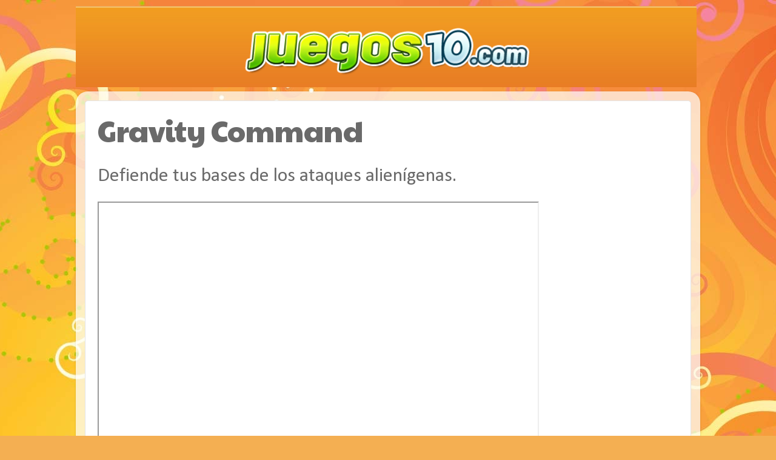

--- FILE ---
content_type: text/html
request_url: https://games.coolgames.com/gravitycommand/en/1.0/index.html?
body_size: 1933
content:
<!DOCTYPE html>
<html manifest="offline.appcache">
<head>
    <meta charset="UTF-8" />
	<meta http-equiv="X-UA-Compatible" content="IE=edge,chrome=1" />
	<title>GravityCommand</title>
	
	<!-- Standardised web app manifest -->
	<link rel="manifest" href="app.manifest" />
	
	<!-- Allow fullscreen mode on iOS devices. (These are Apple specific meta tags.) -->
	<meta name="viewport" content="width=device-width, initial-scale=1.0, maximum-scale=1.0, minimum-scale=1.0, user-scalable=no, minimal-ui" />
	<meta name="apple-mobile-web-app-capable" content="yes" />
	<meta name="apple-mobile-web-app-status-bar-style" content="black" />
	<link rel="apple-touch-icon" sizes="256x256" href="icon-256.png" />
	<meta name="HandheldFriendly" content="true" />
	
	<!-- Chrome for Android web app tags -->
	<meta name="mobile-web-app-capable" content="yes" />
	<link rel="shortcut icon" sizes="256x256" href="icon-256.png" />

    <!-- All margins and padding must be zero for the canvas to fill the screen. -->
	<style type="text/css">
		* {
			padding: 0;
			margin: 0;
		}
		html, body {
			background: #000;
			color: #fff;
			overflow: hidden;
			touch-action: none;
			-ms-touch-action: none;
		}
		canvas {
			touch-action-delay: none;
			touch-action: none;
			-ms-touch-action: none;
		}
    </style>
	
 <!-- BOOSTER API -->
    <script type="text/javascript">
        var mode = (RegExp('bm.mode' + '=' + '(.+?)(&|$)').exec(location.search) || [, null])[1];

        var script = document.createElement('script');
        script.type = 'text/javascript';
        script.setAttribute('id', 'booster-api');

        if (mode == "test") {
            script.src = 'http://games.bmmob.com/shared/booster/api.js';
        } else {
            script.src = '/shared/booster/api.js';
        }

        var s = document.getElementsByTagName('script')[0];
        s.parentNode.insertBefore(script, s);
    </script>
    <script type="text/javascript">
        var Booster = window.Booster || {};

        Booster.ready = function() {
					
            new Booster.Init({
                orientation: 'landscape',
                splash: true,
                minimalUI: true
            });

            adSense = new Booster.Ad({
                type: 'adsense',
                size: '300x250',
                channelID: 8745690826
            });

            community = new Booster.Community({
                position: 3,
                gameCode: '0119-gravity_comm'
            });

            analytics = new Booster.Analytics({
                gameName: 'Gravity Command',
                gameId: '0119-gravity_comm',
                gameCategory: 'Arcade',
                developer: '0119'
            });

            moregames = new Booster.Moregames();
        };
    </script>
    <!-- END BOOSTER API -->
    

</head> 
 
<body> 
	<div id="fb-root"></div>
	
	<script>
	// Issue a warning if trying to preview an exported project on disk.
	(function(){
		// Check for running exported on file protocol
		if (window.location.protocol.substr(0, 4) === "file")
		{
			alert("Exported games won't work until you upload them. (When running on the file:/// protocol, browsers block many features from working for security reasons.)");
		}
	})();
	</script>
	
	<!-- The canvas must be inside a div called c2canvasdiv -->
	<div id="c2canvasdiv">
	
		<!-- The canvas the project will render to.  If you change its ID, don't forget to change the
		ID the runtime looks for in the jQuery events above (ready() and cr_sizeCanvas()). -->
		<canvas id="c2canvas" width="960" height="640">
			<!-- This text is displayed if the visitor's browser does not support HTML5.
			You can change it, but it is a good idea to link to a description of a browser
			and provide some links to download some popular HTML5-compatible browsers. -->
			<h1>Your browser does not appear to support HTML5.  Try upgrading your browser to the latest version.  <a href="http://www.whatbrowser.org">What is a browser?</a>
			<br/><br/><a href="http://www.microsoft.com/windows/internet-explorer/default.aspx">Microsoft Internet Explorer</a><br/>
			<a href="http://www.mozilla.com/firefox/">Mozilla Firefox</a><br/>
			<a href="http://www.google.com/chrome/">Google Chrome</a><br/>
			<a href="http://www.apple.com/safari/download/">Apple Safari</a><br/>
			<a href="http://www.google.com/chromeframe">Google Chrome Frame for Internet Explorer</a><br/></h1>
		</canvas>
		
	</div>
	
	<!-- Pages load faster with scripts at the bottom -->
	
	<!-- Construct 2 exported games require jQuery. -->
	<script src="jquery-2.1.1.min.js"></script>


	
    <!-- The runtime script.  You can rename it, but don't forget to rename the reference here as well.
    This file will have been minified and obfuscated if you enabled "Minify script" during export. -->
	<script src="c2runtime.js"></script>

    <script>
		// Size the canvas to fill the browser viewport.
		jQuery(window).resize(function() {
			cr_sizeCanvas(jQuery(window).width(), jQuery(window).height());
		});
		
		// Start the Construct 2 project running on window load.
		jQuery(document).ready(function ()
		{			
			// Create new runtime using the c2canvas
			cr_createRuntime("c2canvas");
		});
		
		// Pause and resume on page becoming visible/invisible
		function onVisibilityChanged() {
			if (document.hidden || document.mozHidden || document.webkitHidden || document.msHidden)
				cr_setSuspended(true);
			else
				cr_setSuspended(false);
		};
		
		document.addEventListener("visibilitychange", onVisibilityChanged, false);
		document.addEventListener("mozvisibilitychange", onVisibilityChanged, false);
		document.addEventListener("webkitvisibilitychange", onVisibilityChanged, false);
		document.addEventListener("msvisibilitychange", onVisibilityChanged, false);
		
    </script>
</body> 
</html> 

--- FILE ---
content_type: text/html; charset=utf-8
request_url: https://www.google.com/recaptcha/api2/aframe
body_size: 268
content:
<!DOCTYPE HTML><html><head><meta http-equiv="content-type" content="text/html; charset=UTF-8"></head><body><script nonce="K_jA2HgXx8rJ8E9JRkpbng">/** Anti-fraud and anti-abuse applications only. See google.com/recaptcha */ try{var clients={'sodar':'https://pagead2.googlesyndication.com/pagead/sodar?'};window.addEventListener("message",function(a){try{if(a.source===window.parent){var b=JSON.parse(a.data);var c=clients[b['id']];if(c){var d=document.createElement('img');d.src=c+b['params']+'&rc='+(localStorage.getItem("rc::a")?sessionStorage.getItem("rc::b"):"");window.document.body.appendChild(d);sessionStorage.setItem("rc::e",parseInt(sessionStorage.getItem("rc::e")||0)+1);localStorage.setItem("rc::h",'1766322556661');}}}catch(b){}});window.parent.postMessage("_grecaptcha_ready", "*");}catch(b){}</script></body></html>

--- FILE ---
content_type: application/x-javascript
request_url: https://games.coolgames.com/gravitycommand/en/1.0/data.js
body_size: 27623
content:
{"project": [null,"pandaSplash",[[0,false,false,false,false,false,false,false,false,false],[1,true,false,false,false,false,false,false,false,false],[2,true,false,false,false,false,false,false,false,false],[3,true,false,false,false,false,false,false,false,false],[4,true,false,false,false,false,false,false,false,false],[5,true,false,false,false,false,false,false,false,false],[6,false,true,true,false,true,true,true,true,true],[7,false,true,true,true,true,true,true,true,false],[8,false,true,true,true,true,true,true,true,false],[9,true,false,false,false,false,false,false,false,false],[10,true,false,false,false,false,false,false,false,false]],[["t0",5,false,[],0,0,null,null,[],false,false,5130463482450744,[],null,[]],["t1",7,false,[],0,0,null,[["Default",5,false,1,0,false,4508196431654126,[["images/playercursor-sheet0.png",223,0,0,16,16,1,0.5,0.5,[],[-0.1666670143604279,-0.1666670143604279,0,-0.5,0.1666669845581055,-0.1666670143604279,0.5,0,0.1666669845581055,0.1666669845581055,0,0.5,-0.1666670143604279,0.1666669845581055,-0.5,0],0]]]],[],false,false,1260728791741601,[],null],["t2",7,false,[7609354862750353,3991597377164872,3307817099111888],1,0,null,[["Default",5,false,1,0,false,138872788672013,[["images/weapondepot-sheet0.png",24191,0,0,128,128,1,0.5,0.5,[],[-0.359375,-0.359375,0,-0.375,0.359375,-0.359375,0.375,0,0.359375,0.359375,0,0.3828129768371582,-0.359375,0.359375,-0.3828119933605194,0],0]]]],[["Rotate",11,9110984430157169]],false,false,4924622306918664,[],null],["t3",6,false,[],0,0,["images/particles.png",168,3],null,[],false,false,7116797431387916,[],null],["t4",0,false,[],0,0,null,null,[],true,false,9733996851053452,[],null],["t5",8,false,[],1,0,null,null,[["Fade",12,5419167701912248]],false,false,8637230281510851,[],null],["t6",8,false,[],0,0,null,null,[],false,false,4549580804700743,[],null],["t7",7,false,[],0,0,null,[["Default",5,false,1,0,false,2319497479064195,[["images/widowguidesafezone-sheet0.png",155,0,0,250,250,1,0.5,0.5,[],[],1]]]],[],false,false,9111131903254766,[],null],["t8",7,false,[],0,0,null,[["Default",5,false,1,0,false,7761729333482958,[["images/mountain-sheet0.png",18342,0,0,512,128,1,0.5,0.5,[],[],0]]]],[],false,false,6094228413259867,[],null],["t9",7,false,[],0,0,null,[["Default",5,false,1,0,false,8279562436586308,[["images/mountainfill-sheet0.png",93,0,0,32,32,1,0.5,0.5,[],[],1]]]],[],false,false,9863756572393085,[],null],["t10",7,false,[8441727876778955,9068701269235123],0,0,null,[["Default",22,true,1,0,true,7870429510343406,[["images/minerman-sheet0.png",18502,1,1,64,64,1,0.5,0.9375,[],[-0.171875,-0.09375,0.109375,-0.09375,0.28125,0.0625,-0.296875,0.0625],0],["images/minerman-sheet0.png",18502,67,1,64,64,1,0.5,0.9375,[],[-0.203125,-0.125,0.1874999403953552,-0.125,0.25,0.0625,-0.3125,0.0625],0],["images/minerman-sheet0.png",18502,133,1,64,64,1,0.5,0.9375,[],[-0.25,-0.125,0.21875,-0.109375,0.3125,0.0625,-0.28125,0.0625],0],["images/minerman-sheet0.png",18502,1,67,64,64,1,0.5,0.9375,[],[-0.1875,-0.140625,0.140625,-0.125,0.296875,0.0625,-0.3125,0.0625],0],["images/minerman-sheet0.png",18502,67,67,64,64,1,0.5,0.9375,[],[-0.203125,-0.140625,0.21875,-0.140625,0.34375,0.0625,-0.328125,0.0625],0],["images/minerman-sheet0.png",18502,133,67,64,64,1,0.5,0.9375,[],[-0.234375,-0.140625,0.21875,-0.109375,0.359375,0.0625,-0.3125,0.0625],0],["images/minerman-sheet0.png",18502,1,133,64,64,1,0.5,0.9375,[],[-0.21875,-0.125,0.171875,-0.140625,0.3125,0.0625,-0.34375,0.0625],0],["images/minerman-sheet0.png",18502,67,133,64,64,1,0.5,0.9375,[],[-0.15625,-0.15625,0.171875,-0.140625,0.328125,0.0625,-0.328125,0.0625],0],["images/minerman-sheet0.png",18502,133,133,64,64,1,0.5,0.9375,[],[-0.1875,-0.125,0.171875,-0.125,0.359375,0.0625,-0.34375,0.0625],0],["images/minerman-sheet1.png",18177,1,1,64,64,1,0.5,0.9375,[],[-0.234375,-0.125,0.25,-0.125,0.328125,0.0625,-0.375,0.0625],0],["images/minerman-sheet1.png",18177,67,1,64,64,1,0.5,0.9375,[],[-0.234375,-0.140625,0.234375,-0.125,0.359375,0.0625,-0.34375,0.0625],0],["images/minerman-sheet1.png",18177,133,1,64,64,1,0.5,0.9375,[],[-0.234375,-0.125,0.21875,-0.125,0.34375,0.0625,-0.359375,0.0625],0],["images/minerman-sheet1.png",18177,1,67,64,64,1,0.5,0.9375,[],[-0.1875,-0.140625,0.234375,-0.140625,0.375,0.0625,-0.34375,0.0625],0],["images/minerman-sheet1.png",18177,67,67,64,64,1,0.5,0.9375,[],[-0.265625,-0.125,0.21875,-0.125,0.328125,0.0625,-0.359375,0.0625],0],["images/minerman-sheet1.png",18177,133,67,64,64,1,0.5,0.9375,[],[-0.234375,-0.109375,0.25,-0.109375,0.34375,0.0625,-0.34375,0.0625],0],["images/minerman-sheet1.png",18177,1,133,64,64,1,0.5,0.9375,[],[-0.265625,-0.140625,0.21875,-0.125,0.375,0.0625,-0.375,0.0625],0],["images/minerman-sheet1.png",18177,67,133,64,64,1,0.5,0.9375,[],[-0.265625,-0.140625,0.25,-0.140625,0.359375,0.0625,-0.375,0.0625],0],["images/minerman-sheet1.png",18177,133,133,64,64,1,0.5,0.9375,[],[-0.3125,-0.15625,0.234375,-0.15625,0.34375,0.0625,-0.375,0.0625],0],["images/minerman-sheet2.png",14972,1,1,64,64,1,0.5,0.9375,[],[-0.265625,-0.140625,0.1874999403953552,-0.140625,0.34375,0.0625,-0.359375,0.0625],0],["images/minerman-sheet2.png",14972,67,1,64,64,1,0.5,0.9375,[],[-0.25,-0.125,0.234375,-0.125,0.34375,0.0625,-0.34375,0.0625],0],["images/minerman-sheet2.png",14972,133,1,64,64,1,0.5,0.9375,[],[-0.265625,-0.171875,0.21875,-0.171875,0.34375,0.0625,-0.359375,0.0625],0],["images/minerman-sheet2.png",14972,1,67,64,64,1,0.5,0.9375,[],[-0.265625,-0.15625,0.21875,-0.171875,0.328125,0.0625,-0.359375,0.0625],0],["images/minerman-sheet2.png",14972,67,67,64,64,1,0.5,0.9375,[],[-0.28125,-0.140625,0.234375,-0.140625,0.34375,0.0625,-0.328125,0.0625],0],["images/minerman-sheet2.png",14972,133,67,64,64,1,0.5,0.9375,[],[-0.25,-0.109375,0.234375,-0.125,0.3125,0.0625,-0.375,0.0625],0],["images/minerman-sheet2.png",14972,1,133,64,64,1,0.5,0.9375,[],[-0.25,-0.125,0.203125,-0.109375,0.328125,0.0625,-0.375,0.0625],0]]]],[],false,false,8655274697883572,[],null],["t11",7,false,[],0,0,null,[["Default",5,false,1,0,false,1510022578267135,[["images/smeltingplatform-sheet0.png",21345,0,0,256,128,1,0.5,0.5,[],[-0.4753845930099487,-0.4452055096626282,-0.001538008451461792,0.06849300861358643,0.2538459897041321,0.04794502258300781,-0.1738460063934326,0,0.3430770039558411,0.1506850123405457,-0.001538008451461792,0.1986299753189087,-0.4692308008670807,0.4315069913864136,-0.4876922965049744,0],0]]]],[],false,false,2206137212630687,[],null],["t12",7,false,[],2,0,null,[["Default",5,false,1,0,false,6732821445681178,[["images/clouda-sheet0.png",5484,0,0,256,64,1,0.5,0.5,[],[-0.3359369933605194,0.15625,0,-0.3671869933605194,0.3964840173721314,-0.08593699336051941,0.4921879768371582,0,0.4023439884185791,0.109375,0,0.46875,-0.4472655951976776,0.2890629768371582,-0.2519530057907105,0],0]]]],[["CustomMovement",13,590425720225068],["Wrap",14,9342661013351319]],false,false,4317766583255872,[],null],["t13",7,false,[],2,0,null,[["Default",5,false,1,0,false,2788675091848094,[["images/cloudf-sheet0.png",3867,0,0,128,64,1,0.5,0.5,[],[-0.3671869933605194,-0.234375,0,-0.4375,0.4296879768371582,-0.359375,0.484375,0,0.375,0.25,0,0.28125,-0.4492186903953552,0.3984379768371582,-0.4765625,0],0]]]],[["CustomMovement",13,7363705024241504],["Wrap",14,6451304478302286]],false,false,897275471076228,[],null],["t14",7,false,[],2,0,null,[["Default",5,false,1,0,false,3657574322615206,[["images/cloudd-sheet0.png",5540,0,0,128,128,1,0.5,0.5,[],[-0.2929689884185791,-0.2929689884185791,0,-0.4921875,0.4023439884185791,-0.4023436903953552,0.4726560115814209,0,0.265625,0.265625,0,0.4882810115814209,-0.3945310115814209,0.3945310115814209,-0.49609375,0],0]]]],[["CustomMovement",13,8308536391658506],["Wrap",14,7203378132667054]],false,false,9985287627787677,[],null],["t15",7,false,[],0,0,null,[["Default",22,false,1,0,false,9877381328611376,[["images/mushroomexplosion-sheet0.png",162552,1,1,64,64,1,0.5,0.8125,[],[],0],["images/mushroomexplosion-sheet0.png",162552,67,1,64,64,1,0.5,0.8125,[],[],0],["images/mushroomexplosion-sheet0.png",162552,133,1,64,64,1,0.5,0.8125,[],[],0],["images/mushroomexplosion-sheet0.png",162552,199,1,64,64,1,0.5,0.8125,[],[],0],["images/mushroomexplosion-sheet0.png",162552,265,1,64,64,1,0.5,0.8125,[],[],0],["images/mushroomexplosion-sheet0.png",162552,331,1,64,64,1,0.5,0.8125,[],[],0],["images/mushroomexplosion-sheet0.png",162552,397,1,64,64,1,0.5,0.8125,[],[],0],["images/mushroomexplosion-sheet0.png",162552,1,67,64,64,1,0.5,0.8125,[],[],0],["images/mushroomexplosion-sheet0.png",162552,67,67,64,64,1,0.5,0.8125,[],[],0],["images/mushroomexplosion-sheet0.png",162552,133,67,64,64,1,0.5,0.8125,[],[],0],["images/mushroomexplosion-sheet0.png",162552,199,67,64,64,1,0.5,0.8125,[],[],0],["images/mushroomexplosion-sheet0.png",162552,265,67,64,64,1,0.5,0.8125,[],[],0],["images/mushroomexplosion-sheet0.png",162552,331,67,64,64,1,0.5,0.8125,[],[],0],["images/mushroomexplosion-sheet0.png",162552,397,67,64,64,1,0.5,0.8125,[],[],0],["images/mushroomexplosion-sheet0.png",162552,1,133,64,64,1,0.5,0.8125,[],[],0],["images/mushroomexplosion-sheet0.png",162552,67,133,64,64,1,0.5,0.8125,[],[],0],["images/mushroomexplosion-sheet0.png",162552,133,133,64,64,1,0.5,0.8125,[],[],0],["images/mushroomexplosion-sheet0.png",162552,199,133,64,64,1,0.5,0.8125,[],[],0],["images/mushroomexplosion-sheet0.png",162552,265,133,64,64,1,0.5,0.8125,[],[],0],["images/mushroomexplosion-sheet0.png",162552,331,133,64,64,1,0.5,0.8125,[],[],0],["images/mushroomexplosion-sheet0.png",162552,397,133,64,64,1,0.5,0.8125,[],[],0],["images/mushroomexplosion-sheet0.png",162552,1,199,64,64,1,0.5,0.8125,[],[],0],["images/mushroomexplosion-sheet0.png",162552,67,199,64,64,1,0.5,0.8125,[],[],0],["images/mushroomexplosion-sheet0.png",162552,133,199,64,64,1,0.5,0.8125,[],[],0],["images/mushroomexplosion-sheet0.png",162552,199,199,64,64,1,0.5,0.8125,[],[],0],["images/mushroomexplosion-sheet0.png",162552,265,199,64,64,1,0.5,0.8125,[],[],0],["images/mushroomexplosion-sheet0.png",162552,331,199,64,64,1,0.5,0.8125,[],[],0],["images/mushroomexplosion-sheet0.png",162552,397,199,64,64,1,0.5,0.8125,[],[],0],["images/mushroomexplosion-sheet0.png",162552,1,265,64,64,1,0.5,0.8125,[],[],0],["images/mushroomexplosion-sheet0.png",162552,67,265,64,64,1,0.5,0.8125,[],[],0],["images/mushroomexplosion-sheet0.png",162552,133,265,64,64,1,0.5,0.8125,[],[],0],["images/mushroomexplosion-sheet0.png",162552,199,265,64,64,1,0.5,0.8125,[],[],0],["images/mushroomexplosion-sheet0.png",162552,265,265,64,64,1,0.5,0.8125,[],[],0],["images/mushroomexplosion-sheet0.png",162552,331,265,64,64,1,0.5,0.8125,[],[],0],["images/mushroomexplosion-sheet0.png",162552,397,265,64,64,1,0.5,0.8125,[],[],0],["images/mushroomexplosion-sheet0.png",162552,1,331,64,64,1,0.5,0.8125,[],[],0],["images/mushroomexplosion-sheet0.png",162552,67,331,64,64,1,0.5,0.8125,[],[],0],["images/mushroomexplosion-sheet0.png",162552,133,331,64,64,1,0.5,0.8125,[],[],0],["images/mushroomexplosion-sheet0.png",162552,199,331,64,64,1,0.5,0.8125,[],[],0],["images/mushroomexplosion-sheet0.png",162552,265,331,64,64,1,0.5,0.8125,[],[],0],["images/mushroomexplosion-sheet0.png",162552,331,331,64,64,1,0.5,0.8125,[],[],0],["images/mushroomexplosion-sheet0.png",162552,397,331,64,64,1,0.5,0.8125,[],[],0],["images/mushroomexplosion-sheet0.png",162552,1,397,64,64,1,0.5,0.8125,[],[],0],["images/mushroomexplosion-sheet0.png",162552,67,397,64,64,1,0.5,0.8125,[],[],0],["images/mushroomexplosion-sheet0.png",162552,133,397,64,64,1,0.5,0.8125,[],[],0],["images/mushroomexplosion-sheet0.png",162552,199,397,64,64,1,0.5,0.8125,[],[],0],["images/mushroomexplosion-sheet0.png",162552,265,397,64,64,1,0.5,0.8125,[],[],0],["images/mushroomexplosion-sheet0.png",162552,331,397,64,64,1,0.5,0.8125,[],[],0],["images/mushroomexplosion-sheet0.png",162552,397,397,64,64,1,0.5,0.8125,[],[],0],["images/mushroomexplosion-sheet1.png",46792,1,1,64,64,1,0.5,0.8125,[],[],0],["images/mushroomexplosion-sheet1.png",46792,67,1,64,64,1,0.5,0.8125,[],[],0],["images/mushroomexplosion-sheet1.png",46792,133,1,64,64,1,0.5,0.8125,[],[],0],["images/mushroomexplosion-sheet1.png",46792,199,1,64,64,1,0.5,0.8125,[],[],0],["images/mushroomexplosion-sheet1.png",46792,265,1,64,64,1,0.5,0.8125,[],[],0],["images/mushroomexplosion-sheet1.png",46792,331,1,64,64,1,0.5,0.8125,[],[],0],["images/mushroomexplosion-sheet1.png",46792,397,1,64,64,1,0.5,0.8125,[],[],0],["images/mushroomexplosion-sheet1.png",46792,1,67,64,64,1,0.5,0.8125,[],[],0],["images/mushroomexplosion-sheet1.png",46792,67,67,64,64,1,0.5,0.8125,[],[],0],["images/mushroomexplosion-sheet1.png",46792,133,67,64,64,1,0.5,0.8125,[],[],0],["images/mushroomexplosion-sheet1.png",46792,199,67,64,64,1,0.5,0.8125,[],[],0],["images/mushroomexplosion-sheet1.png",46792,265,67,64,64,1,0.5,0.8125,[],[],0],["images/mushroomexplosion-sheet1.png",46792,331,67,64,64,1,0.5,0.8125,[],[],0],["images/mushroomexplosion-sheet1.png",46792,397,67,64,64,1,0.5,0.8125,[],[],0],["images/mushroomexplosion-sheet1.png",46792,1,133,64,64,1,0.5,0.8125,[],[],0]]]],[],false,false,1093074480035625,[],null],["t16",7,false,[6505116747511195,4095677073964359],0,0,null,[["Default",22,false,1,0,false,5543551544684116,[["images/playerexplosion-sheet0.png",348842,1,1,128,128,1,0.5,0.5,[],[-0.03906199336051941,-0.03125,0.0546879768371582,-0.078125,0.0546879768371582,0.0546879768371582,-0.03125,0.0703129768371582],0],["images/playerexplosion-sheet0.png",348842,131,1,128,128,1,0.5,0.5,[],[-0.08593699336051941,-0.109375,0.09375,-0.08593699336051941,0.0546879768371582,0.0625,-0.0625,0.1015629768371582],0],["images/playerexplosion-sheet0.png",348842,261,1,128,128,1,0.5,0.5,[],[-0.1171869933605194,-0.125,0.109375,-0.125,0.109375,0.1328129768371582,-0.109375,0.1484379768371582],0],["images/playerexplosion-sheet0.png",348842,391,1,128,128,1,0.5,0.5,[],[-0.15625,-0.140625,0.1015629768371582,-0.1328119933605194,0.125,0.09375,-0.1328119933605194,0.15625],0],["images/playerexplosion-sheet0.png",348842,521,1,128,128,1,0.5,0.5,[],[-0.140625,-0.1484369933605194,0.125,-0.1640619933605194,0.0390629768371582,0.140625,-0.125,0.1484379768371582],0],["images/playerexplosion-sheet0.png",348842,651,1,128,128,1,0.5,0.5,[],[-0.1484369933605194,-0.1484369933605194,0.109375,-0.1796869933605194,0.09375,0.15625,-0.15625,0.1640629768371582],0],["images/playerexplosion-sheet0.png",348842,781,1,128,128,1,0.5,0.5,[],[-0.171875,-0.1953119933605194,0.171875,-0.1796869933605194,0.046875,0.1484379768371582,-0.1796869933605194,0.171875],0],["images/playerexplosion-sheet0.png",348842,1,131,128,128,1,0.5,0.5,[],[-0.140625,-0.234375,0.2109379768371582,-0.171875,0.0703129768371582,0.171875,-0.21875,0.1953129768371582],0],["images/playerexplosion-sheet0.png",348842,131,131,128,128,1,0.5,0.5,[],[-0.125,-0.21875,0.1484379768371582,-0.2421869933605194,0.1328129768371582,0.1171879768371582,-0.21875,0.1953129768371582],0],["images/playerexplosion-sheet0.png",348842,261,131,128,128,1,0.5,0.5,[],[-0.140625,-0.21875,0.1484379768371582,-0.2421869933605194,0.1015629768371582,0.1953129768371582,-0.2421869933605194,0.1796879768371582],0],["images/playerexplosion-sheet0.png",348842,391,131,128,128,1,0.5,0.5,[],[-0.1875,-0.1875,0.1953129768371582,-0.2421869933605194,0.0703129768371582,0.203125,-0.21875,0.203125],0],["images/playerexplosion-sheet0.png",348842,521,131,128,128,1,0.5,0.5,[],[-0.2421869933605194,-0.171875,0.1640629768371582,-0.2578119933605194,0.140625,0.1484379768371582,-0.171875,0.2109379768371582],0],["images/playerexplosion-sheet0.png",348842,651,131,128,128,1,0.5,0.5,[],[-0.1796869933605194,-0.1796869933605194,0.1328129768371582,-0.2421869933605194,0.1640629768371582,0.1171879768371582,-0.21875,0.25],0],["images/playerexplosion-sheet0.png",348842,781,131,128,128,1,0.5,0.5,[],[-0.1796869933605194,-0.2578119933605194,0.203125,-0.1875,0.125,0.21875,-0.234375,0.1953129768371582],0],["images/playerexplosion-sheet0.png",348842,1,261,128,128,1,0.5,0.5,[],[-0.2109369933605194,-0.1640619933605194,0.171875,-0.234375,0.1640629768371582,0.1484379768371582,-0.1796869933605194,0.234375],0],["images/playerexplosion-sheet0.png",348842,131,261,128,128,1,0.5,0.5,[],[-0.1875,-0.140625,0.140625,-0.234375,0.1953129768371582,0.1328129768371582,-0.234375,0.171875],0],["images/playerexplosion-sheet0.png",348842,261,261,128,128,1,0.5,0.5,[],[-0.15625,-0.1953119933605194,0.1796879768371582,-0.21875,0.1328129768371582,0.1953129768371582,-0.21875,0.171875],0],["images/playerexplosion-sheet0.png",348842,391,261,128,128,1,0.5,0.5,[],[-0.2265619933605194,-0.1953119933605194,0.21875,-0.1875,0.1328129768371582,0.1874999403953552,-0.1875,0.1640629768371582],0],["images/playerexplosion-sheet0.png",348842,521,261,128,128,1,0.5,0.5,[],[-0.171875,-0.203125,0.171875,-0.1875,0.1640629768371582,0.1953129768371582,-0.171875,0.1953129768371582],0],["images/playerexplosion-sheet0.png",348842,651,261,128,128,1,0.5,0.5,[],[-0.07031199336051941,-0.265625,0.1640629768371582,-0.109375,0.1484379768371582,0.1874999403953552,-0.203125,0.140625],0],["images/playerexplosion-sheet0.png",348842,781,261,128,128,1,0.5,0.5,[],[-0.1640619933605194,-0.1875,0.1874999403953552,-0.2421869933605194,0.2109379768371582,0.15625,-0.15625,0.21875],0],["images/playerexplosion-sheet0.png",348842,1,391,128,128,1,0.5,0.5,[],[-0.1640619933605194,-0.1640619933605194,0.1328129768371582,-0.2421869933605194,0.234375,0.1015629768371582,-0.1953119933605194,0.171875],0],["images/playerexplosion-sheet0.png",348842,131,391,128,128,1,0.5,0.5,[],[-0.1484369933605194,-0.1796869933605194,0.1328129768371582,-0.2578119933605194,0.2109379768371582,0.1171879768371582,-0.2109369933605194,0.171875],0],["images/playerexplosion-sheet0.png",348842,261,391,128,128,1,0.5,0.5,[],[-0.1640619933605194,-0.1484369933605194,0.125,-0.25,0.2265629768371582,0.078125,-0.1640619933605194,0.1484379768371582],0],["images/playerexplosion-sheet0.png",348842,391,391,128,128,1,0.5,0.5,[],[-0.1328119933605194,-0.171875,0.140625,-0.2421869933605194,0.2578129768371582,0.046875,-0.171875,0.140625],0],["images/playerexplosion-sheet0.png",348842,521,391,128,128,1,0.5,0.5,[],[-0.171875,-0.140625,0.1015629768371582,-0.140625,0.203125,0.078125,-0.1484369933605194,0.1484379768371582],0],["images/playerexplosion-sheet0.png",348842,651,391,128,128,1,0.5,0.5,[],[-0.1953119933605194,-0.15625,0.1328129768371582,-0.1640619933605194,0.140625,0.15625,-0.1796869933605194,0.09375],0],["images/playerexplosion-sheet0.png",348842,781,391,128,128,1,0.5,0.5,[],[-0.1484369933605194,-0.1171869933605194,0.1328129768371582,-0.1015619933605194,0.1171879768371582,0.1015629768371582,-0.1171869933605194,0.140625],0],["images/playerexplosion-sheet0.png",348842,1,521,128,128,1,0.5,0.5,[],[-0.140625,-0.1015619933605194,0.0703129768371582,-0.125,0.0625,0.1171879768371582,-0.1328119933605194,0.1171879768371582],0],["images/playerexplosion-sheet0.png",348842,131,521,128,128,1,0.5,0.5,[],[-0.140625,-0.1015619933605194,-0.015625,-0.109375,0.007812976837158203,-0.007811993360519409,-0.1171869933605194,-0.007811993360519409],0],["images/playerexplosion-sheet0.png",348842,261,521,128,128,1,0.5,0.5,[],[-0.109375,0.0390629768371582,-0.046875,0.007812976837158203,-0.02343699336051941,0.0703129768371582,-0.078125,0.078125],0],["images/playerexplosion-sheet0.png",348842,261,521,128,128,1,0.5,0.5,[],[0.007812976837158203,0.0234379768371582,0,0.0390629768371582,0.0234379768371582,0.0625,-0.03906199336051941,0.0625],0]]]],[],false,false,4536762802163237,[],null],["t17",7,false,[5058513149260671,6125346024887946],0,2,null,[["Default",5,false,1,0,false,5642771636220292,[["images/playbuttonup-sheet0.png",4204,0,0,433,92,1,0.5011547207832336,0.5,[],[],0]]]],[],false,false,337223364801889,[["glowhorizontal","GlowHorizontal"],["glowvertical","GlowVertical"]],null],["t18",7,false,[5058513149260671,6125346024887946],0,2,null,[["Default",5,false,1,0,false,3023074817617062,[["images/playbuttonup-sheet0.png",4204,0,0,433,92,1,0.5011547207832336,0.5,[],[],0]]]],[],false,false,3094451911635802,[["glowhorizontal","GlowHorizontal"],["glowvertical","GlowVertical"]],null],["t19",7,false,[5058513149260671,6125346024887946],0,2,null,[["Default",5,false,1,0,false,9204383334332153,[["images/playbuttonup-sheet0.png",4204,0,0,433,92,1,0.5011547207832336,0.5,[],[],0]]]],[],false,false,1334395495242261,[["glowhorizontal","GlowHorizontal"],["glowvertical","GlowVertical"]],null],["t20",8,false,[],0,0,null,null,[],false,false,9279702791528924,[],null],["t21",7,false,[],0,0,null,[["Default",5,false,1,0,false,6838269485485066,[["images/gridmenu-sheet0.png",212986,0,0,776,518,1,0.5,0.5,[],[],1]]]],[],false,false,4919002063674924,[],null],["t22",9,false,[],0,0,null,null,[],false,false,6714582347440858,[],null,[1]],["t23",7,false,[],2,2,null,[["Default",5,false,1,0,false,3340512575613092,[["images/star-sheet0.png",851,0,0,16,16,1,0.5,0.5,[],[],0]]]],[["Bullet",15,6948780794564473],["Wrap",14,6121729285374525]],false,false,9976838759030831,[["glowhorizontal","GlowHorizontal"],["glowvertical","GlowVertical"]],null],["t24",8,false,[],0,0,null,null,[],false,false,3108411807462764,[],null],["t25",8,false,[],0,0,null,null,[],false,false,3219548079743854,[],null],["t26",7,false,[],0,0,null,[["Default",5,false,1,0,false,2605906943384018,[["images/binarypandavideologo-sheet0.png",42103,0,0,256,243,1,0.5,0.5020576119422913,[],[-0.46875,-0.4691358208656311,0,-0.5020576119422913,0.46875,-0.4691358208656311,0.5,-0.00411561131477356,0.46875,0.4650203585624695,0,0.4979423880577087,-0.46875,0.4650203585624695,-0.5,-0.00411561131477356],0]]]],[],false,false,8702432956004274,[],null],["t27",7,false,[],0,0,null,[["Default",5,false,1,0,false,4791580691746751,[["images/fb-sheet0.png",13188,0,0,128,128,1,0.5,0.5,[],[-0.4453125,-0.4453125,0,-0.5,0.4453129768371582,-0.4453125,0.5,0,0.4453129768371582,0.4453129768371582,0,0.5,-0.4453125,0.4453129768371582,-0.5,0],0]]]],[],false,false,4056583705003437,[],null],["t28",8,false,[],0,0,null,null,[],false,false,1012650126612187,[],null],["t29",7,false,[5058513149260671,6125346024887946],0,2,null,[["Default",5,false,1,0,false,808618352085049,[["images/playbuttonup-sheet0.png",4204,0,0,433,92,1,0.5011547207832336,0.5,[],[],0]]]],[],false,false,6366458082710791,[["glowhorizontal","GlowHorizontal"],["glowvertical","GlowVertical"]],null],["t30",2,false,[],0,0,null,null,[],false,false,3846550728568652,[],null,[]],["t31",7,false,[],0,0,null,[["Default",5,false,1,0,false,4984404210092809,[["images/sprite2-sheet0.png",168,0,0,250,250,1,0.5,0.5,[],[],3]]]],[],false,false,3942018141099544,[],null],["t32",7,false,[],0,0,null,[["Default",5,false,1,0,false,8580412554239242,[["images/gravitycommandlogofinal-sheet0.png",141209,0,0,900,481,1,0.5,0.5010395050048828,[],[-0.2944439947605133,-0.1164245009422302,0,-0.0291064977645874,0.2777779698371887,-0.08523949980735779,0.4833329916000366,-0.002079516649246216,0.2488890290260315,0.0291064977645874,-0.2555559873580933,0.04158049821853638,-0.4888888895511627,-0.002079516649246216],0]]]],[],false,false,8674208066129393,[],null],["t33",7,false,[3826440017847669],2,0,null,[["Default",5,false,1,0,false,5421805572619791,[["images/alienfighter-sheet0.png",4778,0,0,64,48,1,0.5,0.5,[],[0.5,-0.5,0.5,0.5,-0.5,0.5,-0.5,-0.5],0]]]],[["Bullet",15,355811032910252],["Sine",16,6445177633993424]],false,false,1591415148547673,[],null],["t34",7,false,[],0,2,null,[["Default",5,false,1,0,false,2726972085531456,[["images/playbuttonup-sheet0.png",4204,0,0,433,92,1,0.5011547207832336,0.5,[],[],0]]]],[],false,false,7273059943896905,[["glowhorizontal","GlowHorizontal"],["glowvertical","GlowVertical"]],null],["t35",7,false,[],0,2,null,[["Default",5,false,1,0,false,371347029102359,[["images/playbuttonup-sheet0.png",4204,0,0,433,92,1,0.5011547207832336,0.5,[],[],0]]]],[],false,false,2056421530603511,[["glowhorizontal","GlowHorizontal"],["glowvertical","GlowVertical"]],null],["t36",7,false,[6635146246978056],0,0,null,[["Default",5,false,1,0,false,7669604428866277,[["images/mutemusiccross-sheet0.png",758,0,0,64,64,1,0.5,0.5,[],[-0.421875,-0.421875,0,-0.171875,0.421875,-0.421875,0.171875,0,0.421875,0.421875,0,0.171875,-0.421875,0.421875,-0.171875,0],0]]]],[],false,false,6101408664189083,[],null],["t37",7,false,[1908044809115243],0,0,null,[["Default",5,false,1,0,false,9650774915932571,[["images/mutemusiccross-sheet0.png",758,0,0,64,64,1,0.5,0.5,[],[-0.421875,-0.421875,0,-0.171875,0.421875,-0.421875,0.171875,0,0.421875,0.421875,0,0.171875,-0.421875,0.421875,-0.171875,0],0]]]],[],false,false,6262550387058733,[],null],["t38",7,false,[],0,0,null,[["Default",5,false,1,0,false,7343125585233746,[["images/binarypandalogo-sheet0.png",184734,0,0,512,512,1,0.5,0.5,[],[],1]]]],[],false,false,1275416828325168,[],null],["t39",7,false,[],0,0,null,[["Default",5,false,1,0,false,9971030378351091,[["images/bonusscreenscreen-sheet0.png",98,0,0,64,64,1,0.5,0.5,[],[],1]]]],[],false,false,7729335100292458,[],null],["t40",7,false,[],0,0,null,[["Default",5,false,1,0,false,6953164020776053,[["images/radaredging-sheet0.png",151,0,0,414,10,1,0.5,0.5,[],[-0.490338146686554,-0.09999999403953552,0,-0.5,0.4903380274772644,-0.09999999403953552,0.5,0.5,0,0,-0.5,0.5],0]]]],[],false,false,5205637739348778,[],null],["t41",7,false,[5058513149260671,6125346024887946],0,2,null,[["Default",5,false,1,0,false,2014071040407294,[["images/playbuttonup-sheet0.png",4204,0,0,433,92,1,0.5011547207832336,0.5,[],[],0]]]],[],false,false,6099187235129058,[["glowhorizontal","GlowHorizontal"],["glowvertical","GlowVertical"]],null],["t42",1,false,[],0,0,null,null,[],false,false,9153105259444047,[],null,[0,0,0,1,1,600,600,10000,1,5000,1]],["t43",7,false,[1803098203748982],1,0,null,[["Default",10,true,1,0,false,2831356727367922,[["images/playermissile-sheet0.png",333,0,0,64,64,1,0.828125,0.5,[],[0.171875,0.5,-0.828125,0.5,-0.828125,-0.5,0.171875,-0.5],0]]]],[["Bullet",15,7453975411498905]],false,false,2189737700004381,[],null],["t44",7,false,[],0,0,null,[["Default",5,false,1,0,false,6538604448993509,[["images/playerbonusmissile-sheet0.png",241,0,0,28,10,1,0,0.5,[],[0.0357142984867096,-0.4000000059604645,0.5,-0.5,0.9285709857940674,-0.300000011920929,1,0,0.9285709857940674,0.300000011920929,0.5,0.5,0.0357142984867096,0.3999999761581421,0,0],0]]]],[],false,false,6557916978558436,[],null],["t45",7,false,[3685974662617834],0,0,null,[["Default",22,true,1,0,true,3050800492074484,[["images/minerman-sheet0.png",18502,1,1,64,64,1,0.5,0.5,[],[-0.171875,0.34375,0.109375,0.34375,0.28125,0.5,-0.296875,0.5],0],["images/minerman-sheet0.png",18502,67,1,64,64,1,0.5,0.5,[],[-0.203125,0.3125,0.1874999403953552,0.3125,0.25,0.5,-0.3125,0.5],0],["images/minerman-sheet0.png",18502,133,1,64,64,1,0.5,0.5,[],[-0.25,0.3125,0.21875,0.328125,0.3125,0.5,-0.28125,0.5],0],["images/minerman-sheet0.png",18502,1,67,64,64,1,0.5,0.5,[],[-0.1875,0.296875,0.140625,0.3125,0.296875,0.5,-0.3125,0.5],0],["images/minerman-sheet0.png",18502,67,67,64,64,1,0.5,0.5,[],[-0.203125,0.296875,0.21875,0.296875,0.34375,0.5,-0.328125,0.5],0],["images/minerman-sheet0.png",18502,133,67,64,64,1,0.5,0.5,[],[-0.234375,0.296875,0.21875,0.328125,0.359375,0.5,-0.3125,0.5],0],["images/minerman-sheet0.png",18502,1,133,64,64,1,0.5,0.5,[],[-0.21875,0.3125,0.171875,0.296875,0.3125,0.5,-0.34375,0.5],0],["images/minerman-sheet0.png",18502,67,133,64,64,1,0.5,0.5,[],[-0.15625,0.28125,0.171875,0.296875,0.328125,0.5,-0.328125,0.5],0],["images/minerman-sheet0.png",18502,133,133,64,64,1,0.5,0.5,[],[-0.1875,0.3125,0.171875,0.3125,0.359375,0.5,-0.34375,0.5],0],["images/minerman-sheet1.png",18177,1,1,64,64,1,0.5,0.5,[],[-0.234375,0.3125,0.25,0.3125,0.328125,0.5,-0.375,0.5],0],["images/minerman-sheet1.png",18177,67,1,64,64,1,0.5,0.5,[],[-0.234375,0.296875,0.234375,0.3125,0.359375,0.5,-0.34375,0.5],0],["images/minerman-sheet1.png",18177,133,1,64,64,1,0.5,0.5,[],[-0.234375,0.3125,0.21875,0.3125,0.34375,0.5,-0.359375,0.5],0],["images/minerman-sheet1.png",18177,1,67,64,64,1,0.5,0.5,[],[-0.1875,0.296875,0.234375,0.296875,0.375,0.5,-0.34375,0.5],0],["images/minerman-sheet1.png",18177,67,67,64,64,1,0.5,0.5,[],[-0.265625,0.3125,0.21875,0.3125,0.328125,0.5,-0.359375,0.5],0],["images/minerman-sheet1.png",18177,133,67,64,64,1,0.5,0.5,[],[-0.234375,0.328125,0.25,0.328125,0.34375,0.5,-0.34375,0.5],0],["images/minerman-sheet1.png",18177,1,133,64,64,1,0.5,0.5,[],[-0.265625,0.296875,0.21875,0.3125,0.375,0.5,-0.375,0.5],0],["images/minerman-sheet1.png",18177,67,133,64,64,1,0.5,0.5,[],[-0.265625,0.296875,0.25,0.296875,0.359375,0.5,-0.375,0.5],0],["images/minerman-sheet1.png",18177,133,133,64,64,1,0.5,0.5,[],[-0.3125,0.28125,0.234375,0.28125,0.34375,0.5,-0.375,0.5],0],["images/minerman-sheet2.png",14972,1,1,64,64,1,0.5,0.5,[],[-0.265625,0.296875,0.1874999403953552,0.296875,0.34375,0.5,-0.359375,0.5],0],["images/minerman-sheet2.png",14972,67,1,64,64,1,0.5,0.5,[],[-0.25,0.3125,0.234375,0.3125,0.34375,0.5,-0.34375,0.5],0],["images/minerman-sheet2.png",14972,133,1,64,64,1,0.5,0.5,[],[-0.265625,0.265625,0.21875,0.265625,0.34375,0.5,-0.359375,0.5],0],["images/minerman-sheet2.png",14972,1,67,64,64,1,0.5,0.5,[],[-0.265625,0.28125,0.21875,0.265625,0.328125,0.5,-0.359375,0.5],0],["images/minerman-sheet2.png",14972,67,67,64,64,1,0.5,0.5,[],[-0.28125,0.296875,0.234375,0.296875,0.34375,0.5,-0.328125,0.5],0],["images/minerman-sheet2.png",14972,133,67,64,64,1,0.5,0.5,[],[-0.25,0.328125,0.234375,0.3125,0.3125,0.5,-0.375,0.5],0],["images/minerman-sheet2.png",14972,1,133,64,64,1,0.5,0.5,[],[-0.25,0.3125,0.203125,0.328125,0.328125,0.5,-0.375,0.5],0]]]],[],false,false,6041171226719047,[],null],["t46",8,false,[],0,0,null,null,[],false,false,4957158720025861,[],null],["t47",8,false,[],0,0,null,null,[],false,false,6897819301414843,[],null],["t48",8,false,[],0,0,null,null,[],false,false,5144424206320896,[],null],["t49",8,false,[],0,0,null,null,[],false,false,7870432396329697,[],null],["t50",7,false,[],0,0,null,[["Default",5,false,1,0,false,9438331636857893,[["images/missiletrail-sheet0.png",2295,0,0,32,32,1,1,0.5,[],[-1,0.5,-1,-0.5,0,-0.5,0,0.5],0]]]],[],false,false,5423689550216975,[],null],["t51",7,false,[],0,0,null,[["Default",5,false,1,0,false,6602803466042398,[["images/hudgamescorebar-sheet0.png",1572,0,0,256,64,1,0.5,0.5,[],[-0.3828119933605194,0.3823530077934265,0,-0.5,0.4980469942092896,-0.4852941036224365,-0.08789101243019104,0,0.3828129768371582,-0.3823530077934265,0,-0.3823530077934265,-0.498046875,0.485293984413147,-0.0976560115814209,0],0]]]],[],false,false,328811994126341,[],null],["t52",7,false,[],0,0,null,[["Default",5,false,1,0,false,5165563052580991,[["images/pausescreenblackout-sheet0.png",93,0,0,32,32,1,0.5,0.5,[],[],2]]]],[],false,false,6918388508619045,[],null],["t53",7,false,[],0,0,null,[["Default",5,false,1,0,false,1633492488935343,[["images/bulletbarbackgrnd-sheet0.png",94,0,0,64,32,1,0.5,0.5,[],[],1]]]],[],false,false,9620697286542059,[],null],["t54",7,false,[2176846190033041],0,0,null,[["Default",5,false,1,0,false,2747812335838823,[["images/bulletbar-sheet0.png",94,0,0,64,32,1,0,0.5,[],[],1]]]],[],false,false,3866764711668539,[],null],["t55",7,false,[6097434827774229,7591779555751121],1,0,null,[["Default",8,true,1,0,false,209283236320789,[["images/alienbomb-sheet0.png",611,0,0,32,32,1,0.5,0.5,[],[-0.5,0.5,-0.5,-0.5,0.5,-0.5,0.5,0.5],0],["images/alienbomb-sheet1.png",622,0,0,32,32,1,0.5,0.5,[],[-0.5,0.5,-0.5,-0.5,0.5,-0.5,0.5,0.5],0],["images/alienbomb-sheet2.png",633,0,0,32,32,1,0.5,0.5,[],[-0.5,0.5,-0.5,-0.5,0.5,-0.5,0.5,0.5],0]]]],[["Bullet",15,5822490376863858]],false,false,522264495356487,[],null],["t56",7,false,[],1,0,null,[["Default",5,false,1,0,false,2584899453593647,[["images/alienbombtrail-sheet0.png",1220,0,0,64,32,1,1,0.5,[],[-0.7890620231628418,-0.078125,-0.5,-0.0625,-0.21875,-0.0625,0,0,-0.2109370231628418,0.078125,-0.5,0,-0.78125,0.0625,-1,0],0]]]],[["Pin",17,7283941241012674]],false,false,446073594021643,[],null],["t57",7,false,[],1,0,null,[["Default",5,false,1,0,false,4628303068459696,[["images/alienbombjettrail-sheet0.png",2350,0,0,32,32,1,0.5,0.5,[],[-0.34375,-0.34375,0,-0.46875,0.34375,-0.34375,0.46875,0,0.34375,0.34375,0,0.46875,-0.34375,0.34375,-0.46875,0],0]]]],[["Pin",17,5380158686410177]],false,false,7303416781111979,[],null],["t58",7,false,[],0,0,null,[["Default",5,false,1,0,false,1130647446549476,[["images/bulletbarbackgrnd2-sheet0.png",94,0,0,64,32,1,0.5,0.5,[],[],1]]]],[],false,false,181410195143471,[],null],["t59",7,false,[5758790684120294,8632447470796242,8865250349411218],1,0,null,[["Default",8,true,1,0,false,3094510046073399,[["images/alienbomb-sheet0.png",611,0,0,32,32,1,0.5,0.5,[],[-0.5,0.5,-0.5,-0.5,0.5,-0.5,0.5,0.5],0],["images/alienbomb-sheet1.png",622,0,0,32,32,1,0.5,0.5,[],[-0.5,0.5,-0.5,-0.5,0.5,-0.5,0.5,0.5],0],["images/alienbomb-sheet2.png",633,0,0,32,32,1,0.5,0.5,[],[-0.5,0.5,-0.5,-0.5,0.5,-0.5,0.5,0.5],0]]]],[["Bullet",15,1991054081111204]],false,false,8750675468539627,[],null],["t60",7,false,[],1,0,null,[["Default",5,false,1,0,false,7391290126042342,[["images/alienbombtrail-sheet0.png",1220,0,0,64,32,1,1,0.5,[],[-0.7890620231628418,-0.078125,-0.5,-0.0625,-0.21875,-0.0625,0,0,-0.2109370231628418,0.078125,-0.5,0,-0.78125,0.0625,-1,0],0]]]],[["Pin",17,3271887674455385]],false,false,6376044873214833,[],null],["t61",7,false,[],0,0,null,[["Default",25,false,1,0,false,192637880320151,[["images/aliengreenexplosion-sheet0.png",19432,1,1,64,64,1,0.5,0.5,[],[],0],["images/aliengreenexplosion-sheet0.png",19432,67,1,64,64,1,0.5,0.5,[],[],0],["images/aliengreenexplosion-sheet0.png",19432,133,1,64,64,1,0.5,0.5,[],[],0],["images/aliengreenexplosion-sheet0.png",19432,1,67,64,64,1,0.5,0.5,[],[],0],["images/aliengreenexplosion-sheet0.png",19432,67,67,64,64,1,0.5,0.5,[],[],0],["images/aliengreenexplosion-sheet0.png",19432,133,67,64,64,1,0.5,0.5,[],[],0],["images/aliengreenexplosion-sheet0.png",19432,1,133,64,64,1,0.5,0.5,[],[],0],["images/aliengreenexplosion-sheet0.png",19432,67,133,64,64,1,0.5,0.5,[],[],0],["images/aliengreenexplosion-sheet0.png",19432,133,133,64,64,1,0.5,0.5,[],[],0],["images/aliengreenexplosion-sheet1.png",6805,1,1,64,64,1,0.5,0.5,[],[],0],["images/aliengreenexplosion-sheet1.png",6805,67,1,64,64,1,0.5,0.5,[],[],0],["images/aliengreenexplosion-sheet1.png",6805,133,1,64,64,1,0.5,0.5,[],[],0]]]],[],false,false,8531751847087336,[],null],["t62",7,false,[],1,0,null,[["Default",5,false,1,0,false,1912042653278929,[["images/gameoverred-sheet0.png",152,0,0,32,32,1,0.5,0.5,[],[],0]]]],[["Fade",12,857338142510975]],false,false,8939741983966837,[],null],["t63",8,false,[],1,0,null,null,[["Fade",12,502616435481811]],false,false,7159424249106479,[],null],["t64",7,false,[],1,0,null,[["Default",5,false,1,0,false,606672329449384,[["images/playerlockon-sheet0.png",1527,0,0,64,64,1,0.5,0.5,[],[-0.1875,-0.1875,0.1874999403953552,-0.203125,0.1874999403953552,0.15625,-0.1875,0.171875],0]]]],[["Rotate",11,1475339595330572]],false,false,227518629401177,[],null],["t65",8,false,[],0,0,null,null,[],false,false,7619340749562047,[],null],["t66",7,false,[],0,0,null,[["Default",5,false,1,0,false,2330701173395395,[["images/pausescreenblackout-sheet0.png",93,0,0,32,32,1,0.5,0.5,[],[],2]]]],[],false,false,7771587357123697,[],null],["t67",10,false,[],0,0,null,null,[],false,false,4440465486958498,[],null,[]],["t68",7,false,[],0,0,null,[["Default",5,false,1,0,false,8329014243096756,[["images/smeltingplatform-sheet0.png",21345,0,0,256,128,1,0.5,0.5,[],[-0.4753845930099487,-0.4452055096626282,-0.001538008451461792,0.06849300861358643,0.2538459897041321,0.04794502258300781,-0.1738460063934326,0,0.3430770039558411,0.1506850123405457,-0.001538008451461792,0.1986299753189087,-0.4692308008670807,0.4315069913864136,-0.4876922965049744,0],0]]]],[],false,false,4974459573646286,[],null],["t69",7,false,[],1,0,null,[["Default",6,true,1,0,false,2970400557219098,[["images/mine-sheet0.png",4491,1,1,32,32,1,0.5,0.5,[],[],0],["images/mine-sheet0.png",4491,35,1,32,32,1,0.5,0.5,[],[],0],["images/mine-sheet0.png",4491,69,1,32,32,1,0.5,0.5,[],[],0],["images/mine-sheet0.png",4491,1,35,32,32,1,0.5,0.5,[],[],0]]]],[["Bullet",15,5258515297160858]],false,false,2864855647290977,[],null],["t70",7,false,[5058513149260671,6125346024887946],0,2,null,[["Default",5,false,1,0,false,590379995422892,[["images/help-sheet0.png",3244,0,0,72,56,1,0.5,0.5,[],[-0.3739500045776367,-0.3369569778442383,-0.004202008247375488,-0.5,0.3991600275039673,-0.3695650100708008,0.5,0,0.3655459880828857,0.3260869979858398,-0.004202008247375488,0.4456520080566406,-0.3655459880828857,0.3260869979858398,-0.4579831957817078,0],0]]]],[],false,false,306323727260412,[["glowhorizontal","GlowHorizontal"],["glowvertical","GlowVertical"]],null],["t71",8,false,[],0,0,null,null,[],false,false,6381360470643761,[],null],["t72",7,false,[],0,0,null,[["Default",5,false,1,0,false,2750525821728299,[["images/hectorfornus-sheet0.png",33561,0,0,128,128,1,0.5,0.5,[],[],0]]]],[],false,false,3130576786525317,[],null],["t73",8,false,[],0,0,null,null,[],false,false,3573994462070935,[],null],["t74",7,false,[],0,0,null,[["Default",5,false,1,0,false,5462773800992507,[["images/googleicon-sheet0.png",17009,0,0,600,196,1,0.5,0.5,[],[-0.4883332848548889,-0.4642857015132904,0,-0.5,0.4866669774055481,-0.4591836929321289,0.5,0,0.4866669774055481,0.4591839909553528,0,0.5,-0.4883332848548889,0.4642859697341919],0]]]],[],false,false,6023412994408823,[],null],["t75",4,false,[],0,0,null,null,[],false,false,189181036383059,[],null,[]],["t76",3,false,[],0,0,null,null,[],false,false,8830682829241811,[],null,[]],["t77",7,false,[5058513149260671,6125346024887946],0,2,null,[["Default",5,false,1,0,false,855128732272129,[["images/moregames-sheet0.png",2582,0,0,215,45,1,0.5023255944252014,0.5111111402511597,[],[],0]]]],[],false,false,9867930562442062,[["glowhorizontal","GlowHorizontal"],["glowvertical","GlowVertical"]],null],["t78",7,true,[5058513149260671,6125346024887946],0,0,null,null,[],false,false,8287677709971662,[],null]],[[78,19,70,77,18,17,41,29]],[["MenuStart",1280,720,false,"menuEvent",2860765970559597,[["Layer 0",0,5865731149919897,true,[0,0,102],false,1,1,1,false,false,1,0,0,[[[640,407,0,925.0390625,617.4874267578125,0,0,0.800000011920929,0.5,0.5,0,0,[]],21,52,[],[],[0,"Default",0,1]],[[-81,-258,0,41.70132064819336,41.70132064819336,0,0,0.4000000059604645,0.5,0.5,0,0,[[1],[1]]],23,54,[],[[0,0,0,0,1,1],[0]],[0,"Default",0,1]]],[]],["Guide",1,5901423873485703,true,[255,255,255],true,1,1,1,false,false,1,0,0,[[[640,360,0,960,640,0,0,0.25,0.5,0.5,0,0,[]],7,45,[],[],[0,"Default",0,1]]],[]],["alienShips",2,9652538775146399,true,[255,255,255],true,1,1,1,false,false,1,0,0,[[[112,339,0,64.99230194091797,48.74423217773438,0,0,1,0.5,0.5,0,0,[]],33,67,[[0]],[[100,0,0,0,1,1],[0,1,0,2,0,0,0,40,0]],[0,"Default",0,1]],[[559,0,0,64.99230194091797,48.74423217773438,0,1.570796370506287,1,0.5,0.5,0,0,[]],33,68,[[0]],[[100,0,0,0,1,1],[1,0,0,4,0,0,0,40,0]],[0,"Default",0,1]],[[1142,97,0,64.99230194091797,48.74423217773438,0,2.530727386474609,1,0.5,0.5,0,0,[]],33,69,[[0]],[[100,0,0,0,1,1],[1,0,0,4,0,0,0,40,0]],[0,"Default",0,1]],[[1136,666,0,64.99230194091797,48.74423217773438,0,-2.443460941314697,1,0.5,0.5,0,0,[]],33,70,[[0]],[[100,0,0,0,1,1],[1,0,0,4,0,0,0,40,0]],[0,"Default",0,1]],[[222,620,0,64.99230194091797,48.74423217773438,0,-0.7853981852531433,1,0.5,0.5,0,0,[]],33,71,[[0]],[[100,0,0,0,1,1],[1,0,0,4,0,0,0,40,0]],[0,"Default",0,1]],[[156,35,0,64.99230194091797,48.74423217773438,0,0.7853981852531433,1,0.5,0.5,0,0,[]],33,72,[[0]],[[100,0,0,0,1,1],[1,0,0,4,0,0,0,40,0]],[0,"Default",0,1]],[[1207,516,0,64.99230194091797,48.74423217773438,0,3.141592741012573,1,0.5,0.5,0,0,[]],33,73,[[0]],[[100,0,0,0,1,1],[1,0,0,4,0,0,0,40,0]],[0,"Default",0,1]]],[]],["Buttons",3,2186686886001151,true,[255,255,255],true,1,1,1,false,false,1,0,0,[[[640,348,0,415.7203979492188,88.32859039306641,0,0,1,0.5011547207832336,0.5,0,0,[[1],[1]]],17,46,[[1],[1]],[],[0,"Default",0,1]],[[640,463,0,415.7203674316406,88.32890319824219,0,0,1,0.5011547207832336,0.5,0,0,[[1],[1]]],18,47,[[1],[1]],[],[0,"Default",0,1]],[[640,578,0,415.7203674316406,88.32890319824219,0,0,1,0.5011547207832336,0.5,0,0,[[1],[1]]],19,48,[[1],[1]],[],[0,"Default",0,1]],[[640,344,0,411.2383728027344,77.28390502929688,0,0,1,0.5,0.5,0,0,[]],20,49,[],[],["Play",0,"24pt Karyl","rgb(204,255,255)",1,1,4,0,0]],[[640,459,0,411.2383728027344,77.28390502929688,0,0,1,0.5,0.5,0,0,[]],20,50,[],[],["Options",0,"24pt Karyl","rgb(204,255,255)",1,1,4,0,0]],[[640,575,0,411.2383728027344,77.28390502929688,0,0,1,0.5,0.5,0,0,[]],20,51,[],[],["Credits",0,"24pt Arial Narrow","rgb(204,255,255)",1,1,4,0,0]],[[640,237,0,662.972900390625,354.3221740722656,0,0,1,0.5,0.5010395050048828,0,0,[]],32,65,[],[],[0,"Default",0,1]],[[952,138,0,260.9278564453125,54.61280059814453,0,0,1,0.5023255944252014,0.5111111402511597,0,0,[[1],[1]]],77,60,[[1],[1]],[],[0,"Default",0,1]],[[878,119,0,179,48,0,0,1,0,0,0,0,[]],20,111,[],[],["More Games",0,"20pt Arial Narrow","rgb(204,255,255)",0,0,0,0,0]]],[]]],[],[]],["Options",1280,720,false,"optionsEvent",6804615140846865,[["Layer 0",0,2011666129379656,true,[0,0,102],false,1,1,1,false,false,1,0,0,[[[640,407,0,925.0390625,617.4874267578125,0,0,0.800000011920929,0.5,0.5,0,0,[]],21,77,[],[],[0,"Default",0,1]]],[]],["buttons",1,4886219992883001,true,[255,255,255],true,1,1,1,false,false,1,0,0,[[[640,578,0,415.7200012207031,88.32900238037109,0,0,1,0.5011547207832336,0.5,0,0,[[1],[1]]],29,74,[[1],[1]],[],[0,"Default",0,1]],[[640,576,0,446.8685913085938,82.00621032714844,0,0,1,0.5,0.5,0,0,[]],20,75,[],[],["Return",0,"24pt Karyl","rgb(204,255,255)",1,1,4,0,0]],[[641,348,0,433,92,0,0,1,0.5011547207832336,0.5,0,0,[[1],[1]]],34,78,[],[],[0,"Default",0,1]],[[640,348,0,446.8685913085938,82.00621032714844,0,0,1,0.5,0.5,0,0,[]],20,79,[],[],["Mute Music",0,"24pt Karyl","rgb(204,255,255)",1,1,4,0,0]],[[640,463,0,433,92,0,0,1,0.5011547207832336,0.5,0,0,[[1],[1]]],35,80,[],[],[0,"Default",0,1]],[[640,463,0,446.8685913085938,82.00621032714844,0,0,1,0.5,0.5,0,0,[]],20,81,[],[],["Mute FX",0,"24pt Karyl","rgb(204,255,255)",1,1,4,0,0]],[[640,237,0,662.9730224609375,354.3219909667969,0,0,1,0.5,0.5010395050048828,0,0,[]],32,82,[],[],[0,"Default",0,1]],[[493,343,0,39.49683380126953,39.49683380126953,0,0,1,0.5,0.5,0,0,[]],36,83,[[0]],[],[0,"Default",0,1]],[[493,459,0,39.49700164794922,39.49700164794922,0,0,1,0.5,0.5,0,0,[]],37,84,[[0]],[],[0,"Default",0,1]]],[]],["guide",2,7833271081447505,true,[255,255,255],true,1,1,1,false,false,1,0,0,[[[640,360,0,960,640,0,0,0.25,0.5,0.5,0,0,[]],7,76,[],[],[0,"Default",0,1]]],[]]],[],[]],["Credits",1280,720,false,"creditsEvent",790723622164947,[["Layer 0",0,1009860211028129,true,[0,0,102],false,1,1,1,false,false,1,0,0,[[[640,360,0,925.0390625,617.4874267578125,0,0,0.800000011920929,0.5,0.5,0,0,[]],21,56,[],[],[0,"Default",0,1]]],[]],["guide",1,4011217732875011,true,[255,255,255],true,1,1,1,false,false,1,0,0,[[[640,360,0,960,640,0,0,0.25,0.5,0.5,0,0,[]],7,55,[],[],[0,"Default",0,1]],[[640,237,0,662.9730224609375,354.3219909667969,0,0,1,0.5,0.5010395050048828,0,0,[]],32,66,[],[],[0,"Default",0,1]]],[]],["credits",2,6279570134569181,true,[255,255,255],true,1,1,1,false,false,1,0,0,[[[640,606,0,407,175,0,0,1,0.5,0.5,0,0,[]],24,57,[],[],["All trademarks and copyrights contained in this product are owned by their respective trademark and copyright holders.",0,"10pt Karyl","rgb(0,255,255)",1,1,4,0,0]],[[640,346,0,215,135,0,0,1,0.5,0.5,0,0,[]],25,58,[],[],["Game Design, Art, Programming and Music.",0,"14pt Karyl","rgb(0,255,255)",1,1,4,0,0]],[[893,598,0,56.3118896484375,53.45229721069336,0,0,1,0.5,0.5020576119422913,0,0,[]],26,59,[],[],[0,"Default",0,1]],[[640,416,0,262,30,0,0,1,0.5,0.5,0,0,[]],28,61,[],[],["www.BinaryPandaGames.com",0,"14pt Karyl","rgb(0,255,255)",1,1,4,0,0]],[[640,490,0,415.7200012207031,88.32900238037109,0,0,1,0.5011547207832336,0.5,0,0,[[1],[1]]],29,62,[[1],[1]],[],[0,"Default",0,1]],[[640,489,0,446.8685913085938,82.00621032714844,0,0,1,0.5,0.5,0,0,[]],20,63,[],[],["Return",0,"24pt Karyl","rgb(204,255,255)",1,1,4,0,0]]],[]]],[],[]],["GameStart",1280,720,false,"gameEvent",3611763251714677,[["Background",0,9336648236279267,true,[0,0,102],false,1,1,1,false,false,1,0,0,[[[389,-28,0,13.12757873535156,13.12757873535156,0,0,1,0.5,0.5,0,0,[]],1,1,[],[],[0,"Default",0,1]],[[316,640,0,581.0645141601563,145.2661285400391,0,0,1,0.5,0.5,0,0,[]],8,23,[],[],[0,"Default",0,0]],[[896,640,0,581.0645141601563,145.2661285400391,0,0,1,0.5,0.5,0,0,[]],8,24,[],[],[0,"Default",0,0]],[[1338,641,0,-442.9354858398438,145.2661285400391,0,0,1,0.5,0.5,0,0,[]],8,25,[],[],[0,"Default",0,0]],[[677.5,723.5,0,1591,81,0,0,1,0.5,0.5,0,0,[]],9,26,[],[],[0,"Default",0,0]],[[981,304,0,348.5857238769531,87.14643096923828,0,0,0.800000011920929,0.5,0.5,0,0,[]],12,37,[],[[0,5,1],[0]],[0,"Default",0,0]],[[365,171,0,213.9929962158203,213.9929962158203,0,0,0.800000011920929,0.5,0.5,0,0,[]],14,39,[],[[0,1,1],[0]],[0,"Default",0,0]],[[586,426,0,66.99253845214844,33.49626922607422,0,0,0.800000011920929,0.5,0.5,0,0,[]],13,38,[],[[0,5,1],[0]],[0,"Default",0,0]],[[357,540,0,314.5663757324219,157.2831878662109,0,0,1,0.5,0.5,0,0,[]],11,35,[],[],[0,"Default",0,1]],[[90.86775970458984,-26.08264923095703,0,153,153,0,0,1,0.5,0.8125,0,0,[]],15,43,[],[],[0,"Default",0,0]],[[986.677978515625,-37.08488464355469,0,27.92799949645996,27.92799949645996,0,0,1,0.5,0.5,0,0,[]],59,2,[[0],[0],[0]],[[35,0,0,0,1,1]],[0,"Default",0,1]],[[-263,641,0,581.0645141601563,145.2661285400391,0,0,1,0.5,0.5,0,0,[]],8,42,[],[],[0,"Default",0,0]],[[319,551,0,24.30637550354004,24.30637550354004,0,0,1,0.5,0.9375,0,0,[]],10,11,[[0],[0]],[],[0,"Default",0,1]],[[417,547,0,24.30637550354004,24.30637550354004,0,0,1,0.5,0.9375,0,0,[]],10,8,[[0],[0]],[],[0,"Default",0,1]],[[495,547,0,24.30637550354004,24.30637550354004,0,0,1,0.5,0.9375,0,0,[]],10,12,[[0],[0]],[],[0,"Default",0,1]],[[796,548,0,24.30637550354004,24.30637550354004,0,0,1,0.5,0.9375,0,0,[]],10,13,[[0],[0]],[],[0,"Default",0,1]],[[965,552,0,24.30637550354004,24.30637550354004,0,0,1,0.5,0.9375,0,0,[]],10,14,[[0],[0]],[],[0,"Default",0,1]],[[648,-24,0,24.67792510986328,24.67792510986328,0,0,1,0.5,0.5,0,0,[]],64,5,[],[[100,0]],[0,"Default",0,1]],[[866,548,0,24.30637550354004,24.30637550354004,0,0,1,0.5,0.9375,0,0,[]],10,108,[[0],[0]],[],[0,"Default",0,1]],[[931,540,0,-314.5660095214844,157.2830047607422,0,0,1,0.5,0.5,0,0,[]],68,36,[],[],[0,"Default",0,1]]],[]],["Player",1,1402083589516148,true,[255,255,255],true,1,1,1,false,false,1,0,0,[[[214,-32,0,49.78635406494141,49.21027374267578,0,0,1,0.5,0.5,0,0,[]],2,4,[[0],[0],[0]],[[50,0]],[0,"Default",0,1]],[[-126,-16,0,39.89659881591797,39.89659881591797,0,0,1,0.5,0.5,0,0,[]],16,44,[[0],[0]],[],[0,"Default",0,1]],[[309.6115417480469,-27.99796295166016,0,34,34,0,0,1,0.828125,0.5,0,0,[]],43,87,[[0]],[[400,0,0,0,1,1]],[0,"Default",0,1]],[[701,-29,0,9.797959327697754,9.797959327697754,0,0,0.2000000029802322,1,0.5,0,0,[]],50,31,[],[],[0,"Default",0,1]],[[850.8336791992188,-37.32804870605469,0,64,28.63985824584961,0,0,0.5,1,0.5,1,0,[]],56,103,[],[[]],[0,"Default",0,1]],[[914.440673828125,-38.87899780273438,0,27.92848014831543,27.92848014831543,0,0,1,0.5,0.5,0,0,[]],55,41,[[0],[0]],[[35,0,0,0,1,1]],[0,"Default",0,1]],[[1017.878662109375,-81.08456420898438,0,64,17,0,0,0.8999999761581421,1,0.5,1,0,[]],60,6,[],[[]],[0,"Default",0,1]],[[954.2545166015625,-80.45857238769531,0,3.593791961669922,3.593791961669922,0,0,1,0.5,0.5,0,0,[]],57,104,[],[[]],[0,"Default",0,1]],[[502,-68,0,80.24961090087891,80.24961090087891,0,0,1,0.5,0.5,0,0,[]],61,9,[],[],[0,"Default",0,1]],[[430.0125427246094,-30.32598114013672,0,-25.18199920654297,25.18199920654297,0,0,1,0.5,0.5,0,0,[]],69,27,[],[[50,0,0,0,1,1]],[0,"Default",0,1]]],[]],["GUI",2,8836004340823631,true,[255,255,255],true,1,1,1,false,false,1,0,0,[[[640,274,0,589,189,0,0,1,0.5,0.5,0,0,[]],5,17,[],[[0,0.8,0.8,0.5,0]],["Wave",0,"48pt Karyl","rgb(153,255,255)",1,1,4,0,0]],[[387,123,0,412,46,0,0,1,0,0,0,0,[]],46,15,[],[],["Player Score",0,"26pt Karyl","rgb(0,255,255)",0,0,0,0,0]],[[404,138,0,389.8218078613281,49.45590591430664,0,0,1,0.5,0.5,0,0,[]],51,32,[],[],[0,"Default",0,0]],[[282.642333984375,183.5,0,150,21,0,0,1,0.5,0.5,0,0,[]],53,34,[],[],[0,"Default",0,0]],[[282.1767578125,183.2608337402344,0,140.4219055175781,15.82842636108398,0,0,1,0.5,0.5,0,0,[]],58,105,[],[],[0,"Default",0,0]],[[211.9242248535156,183.2524719238281,0,141.097900390625,15.90765762329102,0,0,1,0,0.5,0,0,[]],54,40,[[0]],[],[0,"Default",0,0]],[[389,88,0,412,46,0,0,1,0,0,0,0,[]],65,107,[],[],["HI: 0000000000",0,"16pt Karyl","rgb(0,255,255)",0,0,0,0,0]]],[]],["Guide",3,3799773551783914,true,[255,255,255],true,1,1,1,false,false,1,0,0,[[[640,360,0,960,640,0,0,0.25,0.5,0.5,0,0,[]],7,21,[],[],[0,"Default",0,1]],[[640,318,0,339,147,0,0,1,0.5,0.5,0,0,[]],63,3,[],[[0,0,2.5,1,1]],["GAME OVER",0,"36pt Karyl","rgb(0,255,255)",1,1,4,0,0]],[[650,314,0,1644,970,0,0,1,0.5,0.5,0,0,[]],62,106,[],[[0,2,1,2,1]],[0,"Default",0,1]]],[]],["pauseMenu",4,8696429046539174,true,[255,255,255],true,1,1,1,false,false,1,0,0,[[[660,375.5,0,1973,1222,0,0,0.800000011920929,0.5,0.5,0,0,[]],52,33,[],[],[0,"Default",0,1]],[[640,320,0,433,92,0,0,1,0.5011547207832336,0.5,0,0,[[1],[1]]],35,91,[],[],[0,"Default",0,1]],[[640,203,0,433,92,0,0,1,0.5011547207832336,0.5,0,0,[[1],[1]]],34,92,[],[],[0,"Default",0,1]],[[640,437,0,433,92,0,0,1,0.5011547207832336,0.5,0,0,[[1],[1]]],29,93,[[1],[1]],[],[0,"Default",0,1]],[[640,434,0,411.2383728027344,77.28390502929688,0,0,1,0.5,0.5,0,0,[]],20,94,[],[],["Quit to Menu",0,"24pt Karyl","rgb(204,255,255)",1,1,4,0,0]],[[641,316,0,411.2383728027344,77.28390502929688,0,0,1,0.5,0.5,0,0,[]],20,95,[],[],["Sound FX",0,"24pt Karyl","rgb(204,255,255)",1,1,4,0,0]],[[641,198,0,411.2383728027344,77.28390502929688,0,0,1,0.5,0.5,0,0,[]],20,96,[],[],["Music",0,"24pt Karyl","rgb(204,255,255)",1,1,4,0,0]],[[640,554,0,433,92,0,0,1,0.5011547207832336,0.5,0,0,[[1],[1]]],41,97,[[1],[1]],[],[0,"Default",0,1]],[[640,551,0,411.2383728027344,77.28390502929688,0,0,1,0.5,0.5,0,0,[]],20,98,[],[],["Resume",0,"24pt Karyl","rgb(204,255,255)",1,1,4,0,0]],[[640,128,0,411.2383728027344,77.28390502929688,0,0,1,0.5,0.5,0,0,[]],20,99,[],[],["Paused",0,"22pt Karyl","rgb(0,255,255)",1,1,4,0,0]],[[489,317,0,39.49700164794922,39.49700164794922,0,0,1,0.5,0.5,0,0,[]],37,100,[[0]],[],[0,"Default",0,1]],[[489,198,0,39.49700164794922,39.49700164794922,0,0,1,0.5,0.5,0,0,[]],36,101,[[0]],[],[0,"Default",0,1]],[[899,93,0,60.9355583190918,47.39432525634766,0,0,1,0.5,0.5,0,0,[[1],[1]]],70,20,[[1],[1]],[],[0,"Default",0,1]],[[903,90,0,46,60,0,0,1,0.5,0.5,0,0,[]],20,28,[],[],["?",0,"24pt Karyl","rgb(204,255,255)",1,1,4,0,0]]],[]],["BonusScreen",5,3378955084097027,true,[255,255,255],true,1,1,1,false,false,1,0,0,[[[642.0477294921875,356.3097534179688,0,464,294.5601806640625,0,0,0.699999988079071,0.5,0.5,0,0,[]],39,88,[],[],[0,"Default",0,0]],[[641.9598999023438,210,0,470.3240966796875,11.38580894470215,0,0,1,0.5,0.5,0,0,[]],40,89,[],[],[0,"Default",0,0]],[[642.240478515625,503,0,470.3240356445313,-20.24032020568848,0,0,1,0.5,0.5,0,0,[]],40,90,[],[],[0,"Default",0,0]],[[642,257.6900024414063,3.81500012736069e-006,225,65,0,0,1,0.5,0.5,0,0,[]],6,19,[],[],["Wave Bonus",0,"28pt Karyl","rgb(153,255,255)",1,1,4,0,0]],[[668,-25,0,20.4732608795166,7.31187915802002,0,-1.570796370506287,1,0,0.5,0,0,[]],44,102,[],[],[0,"Default",0,1]],[[611,-29,0,24.30599975585938,24.30599975585938,0,0,1,0.5,0.5,0,0,[]],45,10,[[0]],[],[0,"Default",0,1]],[[479,304,0,137,46,0,0,1,0,0,0,0,[]],47,22,[],[],["111",0,"20pt Karyl","rgb(0,255,255)",0,0,0,0,0]],[[479,394,0,137,46,0,0,1,0,0,0,0,[]],48,29,[],[],["111",0,"20pt Karyl","rgb(0,255,255)",0,0,0,0,0]]],[]],["Layer 0",6,2986987848351633,true,[255,255,255],true,1,1,1,false,false,1,0,0,[],[]],["help",7,5301007688446292,true,[255,255,255],true,1,1,1,false,false,1,0,0,[[[674,375,0,1973,1222,0,0,0.800000011920929,0.5,0.5,0,0,[]],52,133,[],[],[0,"Default",0,1]],[[641,365,0,622,252,0,0,0.699999988079071,0.5,0.5,0,0,[]],39,137,[],[],[0,"Default",0,0]],[[641,409,0,510,187,0,0,1,0.5,0.5,0,0,[]],71,138,[],[],["Click the mouse to launch a missile to that location, try and aim ahead of the incoming Alien threat.  You have 30 missiles per wave and 100 waves to survive. A bar at the top of the screen shows you how many missiles are left in all silos. After each wave your missile silos are replenished. The miners however are not, if you lose them all, the invaders win, and it is game over. ",0,"14pt Karyl","rgb(0,255,255)",1,0,4,0,0]],[[641,305,0,529,28,0,0,1,0.5,0.5,0,0,[]],71,139,[],[],["Commander: Defend your miners and missile silos from Aliens. ",0,"14pt Karyl","rgb(0,255,255)",1,0,4,0,0]],[[640,271,0,529,32,0,0,1,0.5,0.5,0,0,[]],71,140,[],[],["How To Play",0,"18pt Karyl","rgb(0,255,255)",1,0,4,0,0]],[[303,364,0,128,128,0,0,1,0.5,0.5,0,0,[]],72,143,[],[],[0,"Default",0,1]],[[640,554,0,433,92,0,0,1,0.5011547207832336,0.5,0,0,[[1],[1]]],41,134,[[1],[1]],[],[0,"Default",0,1]],[[640,551,0,411.2383728027344,77.28390502929688,0,0,1,0.5,0.5,0,0,[]],20,135,[],[],["Resume",0,"24pt Karyl","rgb(204,255,255)",1,1,4,0,0]]],[]]],[[null,4,16,[],[],[101,1,1]]],[]],["pandaSplash",1280,720,false,"pandaEvent",9472288427662962,[["Layer 0",0,9440251597058111,true,[245,119,34],false,1,1,1,false,false,1,0,0,[[[640,341,0,306.582763671875,306.582763671875,0,0,1,0.5,0.5,0,0,[]],38,85,[],[],[0,"Default",0,1]],[[179,-85,0,200,30,0,0,1,0,0,0,0,[]],49,30,[],[],["Text",0,"12pt Arial","rgb(0,0,0)",0,0,0,0,0]]],[]]],[],[]],["Help",1280,720,false,"HelpEvent",6993897184310543,[["Layer 0",0,9437432323249004,true,[0,0,102],false,1,1,1,false,false,1,0,0,[[[640,407,0,925.0390625,617.4874267578125,0,0,0.800000011920929,0.5,0.5,0,0,[]],21,112,[],[],[0,"Default",0,1]]],[]],["Buttons",1,6203334368354813,true,[255,255,255],true,1,1,1,false,false,1,0,0,[[[640,578,0,415.7200012207031,88.32900238037109,0,0,1,0.5011547207832336,0.5,0,0,[[1],[1]]],29,113,[[1],[1]],[],[0,"Default",0,1]],[[640,576,0,446.8685913085938,82.00621032714844,0,0,1,0.5,0.5,0,0,[]],20,114,[],[],["Return",0,"24pt Karyl","rgb(204,255,255)",1,1,4,0,0]]],[]],["Layer 1",2,3601994042226106,true,[255,255,255],true,1,1,1,false,false,1,0,0,[[[640,237,0,662.9730224609375,354.3219909667969,0,0,1,0.5,0.5010395050048828,0,0,[]],32,116,[],[],[0,"Default",0,1]],[[640,397.5,0,622,252,0,0,0.699999988079071,0.5,0.5,0,0,[]],39,117,[],[],[0,"Default",0,0]],[[640.5,442,0,510,187,0,0,1,0.5,0.5,0,0,[]],71,115,[],[],["Click the mouse to launch a missile to that location, try and aim ahead of the incoming Alien threat.  You have 30 missiles per wave and 100 waves to survive. A bar at the top of the screen shows you how many missiles are left in all silos. After each wave your missile silos are replenished. The miners however are not, if you lose them all, the invaders win, and it is game over. ",0,"14pt Karyl","rgb(0,255,255)",1,0,4,0,0]],[[640,338,0,529,28,0,0,1,0.5,0.5,0,0,[]],71,118,[],[],["Commander: Defend your miners and missile silos from Aliens. ",0,"14pt Karyl","rgb(0,255,255)",1,0,4,0,0]],[[639,304,0,529,32,0,0,1,0.5,0.5,0,0,[]],71,119,[],[],["How To Play",0,"18pt Karyl","rgb(0,255,255)",1,0,4,0,0]],[[302,397,0,128,128,0,0,1,0.5,0.5,0,0,[]],72,18,[],[],[0,"Default",0,1]]],[]]],[],[]],["helpInGame",1280,720,false,"helpInGame",8432316129628932,[["Layer 0",0,6784679523899634,true,[0,0,102],false,1,1,1,false,false,1,0,0,[[[640,407,0,925.0390625,617.4874267578125,0,0,0.800000011920929,0.5,0.5,0,0,[]],21,109,[],[],[0,"Default",0,1]]],[]],["Buttons",1,4436832826782832,true,[255,255,255],true,1,1,1,false,false,1,0,0,[[[640,578,0,415.7200012207031,88.32900238037109,0,0,1,0.5011547207832336,0.5,0,0,[[1],[1]]],29,122,[[1],[1]],[],[0,"Default",0,1]],[[640,576,0,446.8685913085938,82.00621032714844,0,0,1,0.5,0.5,0,0,[]],20,123,[],[],["Return",0,"24pt Karyl","rgb(204,255,255)",1,1,4,0,0]]],[]],["Layer 1",2,5769144538927436,true,[255,255,255],true,1,1,1,false,false,1,0,0,[[[640,237,0,662.9730224609375,354.3219909667969,0,0,1,0.5,0.5010395050048828,0,0,[]],32,124,[],[],[0,"Default",0,1]],[[640,397.5,0,622,252,0,0,0.699999988079071,0.5,0.5,0,0,[]],39,125,[],[],[0,"Default",0,0]],[[640.5,442,0,510,187,0,0,1,0.5,0.5,0,0,[]],71,126,[],[],["Click the mouse to launch a missile to that location, try and aim ahead of the incoming Alien threat.  You have 30 missiles per wave and 100 waves to survive. A bar at the top of the screen shows you how many missiles are left in all silos. After each wave your missile silos are replenished. The miners however are not, if you lose them all, the invaders win, and it is game over. ",0,"14pt Karyl","rgb(0,255,255)",1,0,4,0,0]],[[640,338,0,529,28,0,0,1,0.5,0.5,0,0,[]],71,127,[],[],["Commander: Defend your miners and missile silos from Aliens. ",0,"14pt Karyl","rgb(0,255,255)",1,0,4,0,0]],[[639,304,0,529,32,0,0,1,0.5,0.5,0,0,[]],71,128,[],[],["How To Play",0,"18pt Karyl","rgb(0,255,255)",1,0,4,0,0]],[[995,598,0,56.3118896484375,53.45229721069336,0,0,1,0.5,0.5020576119422913,0,0,[]],26,129,[],[],[0,"Default",0,1]],[[921,598,0,55.1180534362793,55.1180534362793,0,0,1,0.5,0.5,0,0,[]],27,131,[],[],[0,"Default",0,1]],[[302,397,0,128,128,0,0,1,0.5,0.5,0,0,[]],72,132,[],[],[0,"Default",0,1]]],[]]],[],[]]],[["gameEvent",[[1,"gameStart",0,1,false,false,3057248902797796,false],[1,"enemySpawnAmount",0,0,false,false,1253266217647017,false],[1,"enemySpawnAmountCounter",0,0,false,false,2232382389630224,false],[1,"enemyDirection",0,0,false,false,52030593763465,false],[1,"levelCounter",0,0,false,false,3046174187928845,false],[1,"levelsSetup",1,"6,9,12,14,18,5,6,9,12,14,18,5,6,9,12,14,18,5,6,9,12,14,18,7,6,9,12,14,18,5,6,9,12,14,18,5, 6,9,12,14,18,5,8,11,14,17,18,5,8,11,14,17,18,5,8,11,14,17,18,5,8,11,14,17,18,5,8,11,14,17,18,5, 8,11,14,17,18,5,10,12,15,17,20,5,10,12,15,17,20,6,10,12,15,17,20,7,12,14,18,23,99",false,false,4632805731899986,false],[1,"levelCompleteBool",0,0,false,false,2810612710405636,false],[1,"levelDisplayBool",0,0,false,false,5849968383902632,false],[1,"enemyCountTotal",0,0,false,false,1647571726484997,false],[1,"bonusSection",0,0,false,false,8767060005197235,false],[1,"bonusScreenCount",0,-1,false,false,3068919184977471,false],[1,"weaponDepotBulletTotal",0,0,false,false,1476248248561942,false],[1,"minerMenLeft",0,0,false,false,7341930185928651,false],[1,"touchingScreen",0,0,false,false,2037681666418938,false],[1,"paused",0,0,false,false,3785843352519423,false],[1,"printMissiles",0,584,false,false,1159176200621895,false],[1,"printMinerMen",0,584,false,false,5175934199953495,false],[1,"playerScore",0,0,false,false,1291459977753192,false],[1,"playerHiScore",0,0,false,false,6315324349020247,false],[1,"bombTotalCount",0,0,false,false,4644395078648668,false],[1,"bombSpeed",0,60,false,false,5473682223011215,false],[1,"help",0,0,false,false,2765374721468249,false],[1,"levelTimer",0,0,false,false,9479757319939896,false],[1,"gameOver",0,0,false,false,2914856067658867,false],[1,"inPlay",0,0,false,false,524067961181589,false],[1,"fighterCount",0,0,false,false,2204368007125843,false],[1,"fighterSpawnChance",0,0,false,false,1957034204895763,false],[0,null,false,null,949011509812698,[[-1,18,null,1,false,false,false,7030710547818879,false]],[[42,19,null,9242092593813349,false],[-1,20,null,8021416027435652,false,[[11,"gameStart"],[7,[0,0]]]],[-1,20,null,3745589344595733,false,[[11,"enemySpawnAmount"],[7,[0,0]]]],[-1,20,null,9229163190823538,false,[[11,"enemySpawnAmountCounter"],[7,[0,0]]]],[-1,20,null,1779067151144839,false,[[11,"enemyDirection"],[7,[0,0]]]],[-1,20,null,7957971968878292,false,[[11,"levelCounter"],[7,[0,0]]]],[-1,20,null,416153303433216,false,[[11,"levelCompleteBool"],[7,[0,0]]]],[-1,20,null,6188599635540317,false,[[11,"enemyCountTotal"],[7,[0,0]]]],[-1,20,null,3304128680007925,false,[[11,"bonusSection"],[7,[0,0]]]],[-1,20,null,5007624560876457,false,[[11,"bonusScreenCount"],[7,[0,-1]]]],[-1,20,null,867277650561883,false,[[11,"paused"],[7,[0,0]]]],[-1,20,null,3548264564550414,false,[[11,"bombTotalCount"],[7,[0,0]]]],[-1,20,null,5406752111022856,false,[[11,"inPlay"],[7,[0,0]]]],[-1,20,null,6534580313876031,false,[[11,"gameOver"],[7,[0,0]]]],[-1,20,null,9307421741844933,false,[[11,"playerScore"],[7,[0,0]]]],[-1,21,null,7685148766269708,false,[[5,[0,4]],[3,0]]],[-1,21,null,7634584726375633,false,[[5,[0,5]],[3,0]]],[-1,21,null,5377249546285611,false,[[5,[0,6]],[3,0]]],[-1,20,null,8210286594356815,false,[[11,"levelDisplayBool"],[7,[0,1]]]],[-1,22,null,3575027025989581,false,[[0,[0,640]]]],[-1,23,null,9490011241566697,false,[[0,[0,360]]]],[-1,20,null,6139834829108082,false,[[11,"bombSpeed"],[7,[0,60]]]],[6,24,null,2265078425385767,false,[[1,[2,"karylregular"]],[1,[2,"stylesheet.css"]]]],[47,24,null,2861063353280876,false,[[1,[2,"karylregular"]],[1,[2,"stylesheet.css"]]]],[5,24,null,608477641385179,false,[[1,[2,"karylregular"]],[1,[2,"stylesheet.css"]]]],[46,24,null,6415306371506261,false,[[1,[2,"karylregular"]],[1,[2,"stylesheet.css"]]]],[46,24,null,7769703516658321,false,[[1,[2,"karylregular"]],[1,[2,"stylesheet.css"]]]],[20,24,null,2857239814061777,false,[[1,[2,"karylregular"]],[1,[2,"stylesheet.css"]]]],[48,24,null,1948200273556506,false,[[1,[2,"karylregular"]],[1,[2,"stylesheet.css"]]]],[63,24,null,6930412039532092,false,[[1,[2,"karylregular"]],[1,[2,"stylesheet.css"]]]],[65,24,null,6596282085698922,false,[[1,[2,"karylregular"]],[1,[2,"stylesheet.css"]]]],[48,25,null,2299327777075378,false,[[7,[2," "]]]],[47,25,null,9040542488608959,false,[[7,[2," "]]]],[0,26,null,960599293992927,false,[[4,1]]],[2,27,null,3055143106913717,false,[[10,0],[7,[0,10]]]],[5,28,null,3318342127958021,false,[[3,0]]],[6,28,null,1461168538692038,false,[[3,0]]],[7,29,null,250773370705912,false],[14,30,"CustomMovement",489764205949967,false,[[3,1],[0,[0,-5]]]],[12,30,"CustomMovement",68905945173952,false,[[3,1],[0,[0,-4]]]],[13,30,"CustomMovement",7333504387372698,false,[[3,1],[0,[0,-3]]]],[78,31,null,1180664796160116,false,[[0,[0,1]]]],[45,29,null,7651057781094424,false],[44,29,null,9576641827678554,false],[43,29,null,968481410836952,false],[55,29,null,2951729437432444,false],[56,29,null,7533188477392319,false],[57,29,null,4030725387449277,false],[50,29,null,2353469001066114,false],[1,29,null,2171753084798618,false],[62,32,null,4024293052473802,false,[[3,0]]],[2,29,null,1322755057110354,false],[63,28,null,9086500564031099,false,[[3,0]]],[64,29,null,174877131838224,false],[15,29,null,6775730029811809,false],[63,25,null,3993602148494791,false,[[7,[2,"GAME OVER"]]]],[69,29,null,6281811432433704,false],[-1,33,null,3733875743086724,false,[[5,[0,0]],[0,[19,34,[[0,0],[0,0],[0,102]]]]]],[-1,21,null,8152682033400538,false,[[5,[0,7]],[3,0]]]],[[0,null,false,null,1110240705577806,[[4,35,null,0,true,false,false,1757226591391987,false,[[3,2]]]],[[4,36,null,6137564046736855,false,[[0,[20,4,37,false,null]],[7,[19,38,[[19,39,[[23,"levelsSetup"],[20,4,37,false,null],[2,","]]]]]]]]]]]],[0,null,false,null,4658491680311207,[[30,40,null,1,false,false,false,6142703143546999,false]],[[42,19,null,6764299634533607,false]]],[0,null,false,null,8767409046651556,[[30,41,null,1,false,false,false,2247616920802192,false]],[[42,42,null,5169565758332365,false,[[2,["gravitycommandgamemusic",true]],[3,0],[0,[0,0]],[1,[2,"gravityCommandMenu"]]]]]],[0,null,false,null,2252444594150125,[[-1,18,null,1,false,false,false,8387078539018347,false]],[[65,25,null,6006568542335418,false,[[7,[10,[2,"HI: "],[23,"playerHiScore"]]]]]],[[0,null,false,null,6407865815122337,[[67,43,null,0,false,false,false,938621651174511,false,[[1,[2,"wHighScore"]]]]],[[-1,20,null,8372756167892681,false,[[11,"playerHiScore"],[7,[20,67,44,true,null,[[2,"wHighScore"]]]]]],[65,25,null,8852994868148434,false,[[7,[10,[2,"HI: "],[23,"playerHiScore"]]]]]]]]],[0,null,false,null,9476954927250648,[[-1,45,null,0,false,false,false,5953153054951684,false,[[0,[1,0.3]]]]],[[46,25,null,9143868056772506,false,[[7,[23,"playerScore"]]]]]],[0,null,false,null,6535000296525331,[[-1,46,null,0,false,false,false,1253448524134109,false]],[[-1,47,null,9835899779924996,false,[[11,"levelTimer"],[7,[19,48]]]]]],[0,null,false,null,6446103030433975,[[55,49,null,0,false,true,false,4183091949101186,false]],[[-1,20,null,2426732272350015,false,[[11,"inPlay"],[7,[0,1]]]]]],[0,null,false,null,5497952530256096,[[-1,18,null,1,false,false,false,6536068729246034,false],[-1,50,null,0,false,false,false,7364229376238941,false,[[11,"musicToggle2"],[8,0],[7,[0,1]]]]],[[42,51,null,8653570638474737,false,[[3,1],[1,[2,"gravityCommandGameMusic"]],[3,1],[0,[0,-5]],[1,[2,"gameMusic"]]]],[36,52,null,3685598947616941,false,[[10,0],[3,0]]]]],[0,null,false,null,1936650703382304,[[-1,18,null,1,false,false,false,6607741704662029,false],[-1,50,null,0,false,false,false,9903611551953393,false,[[11,"musicToggle2"],[8,0],[7,[0,0]]]]],[[36,52,null,4524328833304278,false,[[10,0],[3,1]]]]],[0,null,false,null,7053751609139926,[[-1,18,null,1,false,false,false,7112865135835182,false],[-1,50,null,0,false,false,false,5032802866395804,false,[[11,"soundFXtoggle2"],[8,0],[7,[0,0]]]]],[[37,52,null,8081215445814498,false,[[10,0],[3,1]]]]],[0,null,false,null,1091010859323645,[[-1,18,null,1,false,false,false,2064160479380428,false],[-1,50,null,0,false,false,false,9873083213146331,false,[[11,"soundFXtoggle2"],[8,0],[7,[0,1]]]]],[[37,52,null,2392368647342846,false,[[10,0],[3,0]]]]],[0,null,false,null,2564192074709978,[[-1,50,null,0,false,false,false,9925518075780665,false,[[11,"levelDisplayBool"],[8,0],[7,[0,1]]]]],[],[[0,null,false,null,812024035491461,[[-1,53,null,0,false,false,false,6910323448207377,false,[[7,[20,4,54,false,null,[[23,"levelCounter"]]]],[8,1],[7,[0,99]]]]],[[5,25,null,1689926712823903,false,[[7,[10,[2,"Wave "],[4,[23,"levelCounter"],[0,1]]]]]],[5,28,null,7718864281122602,false,[[3,1]]],[5,55,"Fade",9788044435362231,false],[76,56,null,1040095227775721,false]],[[0,null,false,null,8567966784463748,[[5,57,"Fade",1,false,false,false,5050378484512749,false]],[[2,29,null,1732490148153057,false],[-1,58,null,6415945238854725,false,[[4,2],[5,[0,1]],[0,[0,359]],[0,[0,609]]]],[2,27,null,5714735904883433,false,[[10,1],[7,[0,0]]]],[2,27,null,5063218651964086,false,[[10,0],[7,[0,10]]]],[-1,58,null,8318585443053252,false,[[4,2],[5,[0,1]],[0,[0,643]],[0,[0,548]]]],[2,27,null,5768303704632787,false,[[10,1],[7,[0,0]]]],[2,27,null,8018812204432972,false,[[10,0],[7,[0,10]]]],[-1,58,null,783084340108018,false,[[4,2],[5,[0,1]],[0,[0,930]],[0,[0,609]]]],[2,27,null,9125970758845342,false,[[10,1],[7,[0,0]]]],[2,27,null,3665699030353921,false,[[10,0],[7,[0,10]]]],[-1,20,null,6575532176463828,false,[[11,"enemySpawnAmount"],[7,[20,4,54,false,null,[[23,"levelCounter"]]]]]],[-1,20,null,1505216372803582,false,[[11,"weaponDepotBulletTotal"],[7,[0,0]]]],[10,27,null,455835385490229,false,[[10,0],[7,[0,0]]]],[54,59,null,9395177774174761,false,[[0,[1,141.098]]]],[54,27,null,8919646229937678,false,[[10,0],[7,[7,[20,54,60,false,null],[0,30]]]]],[-1,20,null,3807671924246175,false,[[11,"gameStart"],[7,[0,1]]]],[-1,20,null,7814696286574526,false,[[11,"levelDisplayBool"],[7,[0,0]]]],[-1,47,null,2424156994013668,false,[[11,"bombSpeed"],[7,[0,5]]]],[-1,20,null,9598657844942475,false,[[11,"minerMenLeft"],[7,[20,10,61,false,null]]]],[-1,33,null,5752736850780804,false,[[5,[0,0]],[0,[19,34,[[0,0],[0,0],[0,102]]]]]]],[[0,null,false,null,8248630649664707,[[-1,50,null,0,false,false,false,8417018591221951,false,[[11,"levelCounter"],[8,4],[7,[0,4]]]],[-1,53,null,0,false,false,false,2642691540066647,false,[[7,[19,38,[[7,[23,"levelCounter"],[0,5]]]]],[8,0],[7,[7,[23,"levelCounter"],[0,5]]]]]],[[-1,33,null,4316855774226619,false,[[5,[0,0]],[0,[19,34,[[0,255],[0,0],[0,0]]]]]]]]]]]],[0,null,false,null,1117611993756242,[[-1,53,null,0,false,false,false,973344885920352,false,[[7,[20,4,54,false,null,[[23,"levelCounter"]]]],[8,0],[7,[0,99]]]]],[[62,32,null,8132392831280418,false,[[3,1]]],[63,25,null,6178031111612727,false,[[7,[2,"YOU WIN!"]]]],[63,28,null,2556500534105715,false,[[3,1]]],[63,55,"Fade",5678884993988439,false],[-1,20,null,4225076163211495,false,[[11,"bonusScreenCount"],[7,[0,-1]]]],[62,55,"Fade",8846053513565115,false],[-1,20,null,5298849813703987,false,[[11,"gameOver"],[7,[0,1]]]]],[[0,null,false,null,7866814503248969,[[-1,62,null,0,false,false,false,4294464263065108,false]],[[-1,63,null,6140908721335593,false,[[0,[1,1]]]]],[[0,null,false,null,7720838184424413,[[-1,50,null,0,false,false,false,5300493243264874,false,[[11,"soundFXtoggle2"],[8,0],[7,[0,1]]]]],[[42,42,null,5786908675455778,false,[[2,["youwin",false]],[3,0],[0,[0,0]],[1,[2,""]]]]]]]],[0,null,false,null,1301545912494074,[[-1,50,null,0,false,false,false,4936176072939218,false,[[11,"playerScore"],[8,4],[7,[23,"playerHiScore"]]]]],[[-1,20,null,3700274906201125,false,[[11,"playerHiScore"],[7,[23,"playerScore"]]]],[65,25,null,746044130589473,false,[[7,[10,[2,"HI: "],[23,"playerHiScore"]]]]],[67,64,null,8289191530823313,false,[[1,[2,"wHighScore"]],[7,[23,"playerHiScore"]]]]]],[0,null,false,null,5644367322870372,[[62,57,"Fade",1,false,false,false,1933060182674676,false]],[[-1,63,null,7829711463784078,false,[[0,[0,1]]]],[-1,65,null,4664401388791762,false,[[6,"MenuStart"]]]]]]]]],[0,null,false,null,4148375634943842,[[-1,45,null,0,false,false,false,4848957373220356,false,[[0,[1,1e-007]]]]],[[43,66,null,6193487510559139,false,[[4,50],[5,[0,1]],[7,[0,0]]]]]],[0,null,false,null,812317009935691,[[-1,67,null,0,true,false,false,2830763838100209,false,[[4,50]]]],[[50,68,null,9638323595741613,false,[[0,[5,[20,50,60,false,null],[1,0.05]]],[0,[5,[20,50,69,false,null],[1,0.05]]]]]]],[0,null,false,null,9089149032900776,[[-1,67,null,0,true,false,false,1150832660225999,false,[[4,50]]]],[[50,70,null,8399330059309519,false,[[0,[5,[20,50,71,false,null],[0,1]]]]]]],[0,null,true,null,5432563991595496,[[50,72,null,0,false,false,false,6074970441572724,false,[[8,2],[0,[0,1]]]],[50,73,null,0,false,false,false,7857079464842502,false,[[8,2],[0,[0,0]]]]],[[50,29,null,5077286782969727,false]]],[0,[true,"Fighter"],false,null,2544770064982193,[[-1,74,null,0,false,false,false,2544770064982193,false,[[1,[2,"Fighter"]]]]],[],[[0,null,false,null,2784451912753273,[[-1,75,null,0,false,false,false,7273627207542422,false,[[0,[23,"levelCounter"]],[0,[0,1]],[0,[0,5]]]]],[],[[0,null,false,null,3173467861105331,[[-1,50,null,0,false,false,false,5748856439382291,false,[[11,"levelTimer"],[8,4],[7,[0,7]]]]],[],[[0,null,false,null,3596940864908785,[[-1,62,null,0,false,false,false,8162710566984965,false]],[[-1,20,null,1294744025850498,false,[[11,"fighterSpawnChance"],[7,[19,38,[[19,76,[[0,1],[0,3]]]]]]]]],[[0,null,false,null,4469024857488264,[[-1,50,null,0,false,false,false,1598683434604391,false,[[11,"fighterSpawnChance"],[8,0],[7,[0,1]]]]],[[-1,58,null,4757619977562986,false,[[4,33],[5,[0,1]],[0,[0,-10]],[0,[0,230]]]],[33,27,null,7419559079985475,false,[[10,0],[7,[0,0]]]],[33,77,"Bullet",8649341448313694,false,[[0,[0,0]]]],[33,78,"Bullet",9280112153256092,false,[[0,[0,110]]]],[33,31,null,7353612365481593,false,[[0,[1,0.8]]]],[-1,20,null,3915539718627577,false,[[11,"fighterCount"],[7,[0,1]]]]]]]],[0,null,false,null,9953749273628449,[[-1,45,null,0,false,false,false,2948839735116056,false,[[0,[19,76,[[1,1.2],[1,2.2]]]]]],[33,79,null,0,false,false,false,5225432872377727,false]],[[33,66,null,5481835075513341,false,[[4,69],[5,[0,1]],[7,[0,0]]]]]]]]]],[0,null,false,null,2934704168405836,[[-1,75,null,0,false,false,false,213306996753094,false,[[0,[23,"levelCounter"]],[0,[0,6]],[0,[0,15]]]]],[],[[0,null,false,null,3059972594955964,[[-1,50,null,0,false,false,false,9345906868280983,false,[[11,"levelTimer"],[8,4],[7,[0,7]]]]],[],[[0,null,false,null,4764290126396507,[[-1,62,null,0,false,false,false,899725670403288,false]],[[-1,20,null,6858823628891467,false,[[11,"fighterSpawnChance"],[7,[19,38,[[19,76,[[0,1],[0,2]]]]]]]]],[[0,null,false,null,745601577625443,[[-1,50,null,0,false,false,false,7278408315396554,false,[[11,"fighterSpawnChance"],[8,0],[7,[0,1]]]]],[[-1,58,null,6189636403689047,false,[[4,33],[5,[0,1]],[0,[0,-10]],[0,[0,230]]]],[33,27,null,8507559188129948,false,[[10,0],[7,[0,0]]]],[33,77,"Bullet",6607401473686133,false,[[0,[0,0]]]],[33,78,"Bullet",526389994279687,false,[[0,[0,110]]]],[33,31,null,3639826507102234,false,[[0,[1,0.8]]]],[-1,20,null,2464073597417459,false,[[11,"fighterCount"],[7,[0,1]]]]]]]],[0,null,false,null,2369177616571487,[[-1,45,null,0,false,false,false,7218630988160194,false,[[0,[19,76,[[1,1.2],[1,1.7]]]]]],[33,79,null,0,false,false,false,183531138876788,false]],[[33,66,null,9824530839580891,false,[[4,69],[5,[0,1]],[7,[0,0]]]]]]]]]],[0,null,false,null,6642336777821575,[[-1,50,null,0,false,false,false,3350394503933052,false,[[11,"levelCounter"],[8,4],[7,[0,15]]]]],[],[[0,null,false,null,2426417841249538,[[-1,50,null,0,false,false,false,5789914374680459,false,[[11,"levelTimer"],[8,4],[7,[0,7]]]]],[],[[0,null,false,null,3589907402588031,[[-1,62,null,0,false,false,false,1517041211938503,false]],[],[[0,null,false,null,738681677852184,[[-1,50,null,0,false,false,false,1949088233528524,false,[[11,"fighterSpawnChance"],[8,0],[7,[0,1]]]]],[[-1,58,null,2132377987964661,false,[[4,33],[5,[0,1]],[0,[0,-10]],[0,[0,230]]]],[33,80,"Sine",8557617927863443,false,[[3,1]]],[33,27,null,9513356139360179,false,[[10,0],[7,[0,0]]]],[33,77,"Bullet",5975525179771314,false,[[0,[0,0]]]],[33,78,"Bullet",1119308452611323,false,[[0,[0,110]]]],[33,31,null,5714927885757265,false,[[0,[1,0.8]]]],[-1,20,null,9624258248137029,false,[[11,"fighterCount"],[7,[0,1]]]]]]]],[0,null,false,null,4285406415169545,[[-1,45,null,0,false,false,false,2976666144533256,false,[[0,[19,76,[[1,1.2],[1,1.4]]]]]],[33,79,null,0,false,false,false,3823376203601016,false]],[[33,66,null,5352587888691831,false,[[4,69],[5,[0,1]],[7,[0,0]]]]]]]]]],[0,null,false,null,6084802248450022,[[33,81,null,0,false,false,true,524627916313651,false,[[4,16]]]],[[33,66,null,3337716766596684,false,[[4,16],[5,[0,0]],[7,[0,0]]]],[16,31,null,7942884884695784,false,[[0,[19,76,[[1,1.5],[0,2]]]]]],[16,82,null,8524361394389097,false,[[0,[19,38,[[19,76,[[0,13],[0,21]]]]]]]],[-1,47,null,562251017569131,false,[[11,"playerScore"],[7,[0,800]]]],[33,29,null,5475619018982042,false],[-1,83,null,2748799268017005,false,[[11,"fighterCount"],[7,[0,1]]]]],[[0,null,false,null,8130618544156097,[[-1,50,null,0,false,false,false,1954145921593145,false,[[11,"soundFXtoggle2"],[8,0],[7,[0,1]]]]],[[42,42,null,9862691296438723,false,[[2,["alienexplosion",false]],[3,0],[0,[0,0]],[1,[2,""]]]]]]]],[0,null,false,null,4589975129943797,[[33,79,null,0,false,false,false,1254669507901595,false]],[[33,27,null,4503853943654677,false,[[10,0],[7,[0,1]]]]]],[0,null,false,null,9099874231277648,[[33,84,null,0,false,false,false,4205418377758278,false,[[10,0],[8,0],[7,[0,1]]]],[33,49,null,0,false,false,false,5572854263229455,false]],[[33,29,null,6292225529074382,false],[-1,83,null,5121397847082699,false,[[11,"fighterCount"],[7,[0,1]]]]]],[0,null,false,null,8863511192189665,[[-1,50,null,0,false,false,false,2682083677321919,false,[[11,"levelCounter"],[8,4],[7,[0,1]]]]],[],[[0,null,false,null,3660336628022551,[[-1,53,null,0,false,false,false,741277188643253,false,[[7,[19,38,[[7,[23,"levelCounter"],[0,5]]]]],[8,0],[7,[7,[23,"levelCounter"],[0,5]]]]],[-1,50,null,0,false,false,false,5107096846181021,false,[[11,"levelTimer"],[8,4],[7,[0,2]]]]],[[-1,33,null,6462422965804813,false,[[5,[0,0]],[0,[19,34,[[0,255],[0,0],[0,0]]]]]]],[[0,null,false,null,3011565201461336,[[-1,62,null,0,false,false,false,2508882035580482,false]],[[42,42,null,2961265881160147,false,[[2,["yourfutureisours",false]],[3,0],[0,[0,0]],[1,[2,""]]]]],[[0,null,false,null,2446380807557925,[[-1,85,null,0,true,false,false,4375880795795985,false,[[0,[0,5]]]]],[[-1,58,null,5982280342732595,false,[[4,69],[5,[0,1]],[0,[19,76,[[0,168],[0,1118]]]],[0,[19,76,[[0,5],[0,110]]]]]]]]]]]]]]]],[0,[true,"Mines"],false,null,893053021715689,[[-1,74,null,0,false,false,false,893053021715689,false,[[1,[2,"Mines"]]]]],[],[[0,null,false,null,8806537089959895,[[69,86,null,1,false,false,false,1859795924520377,false]],[[69,87,"Bullet",4904862153353957,false,[[0,[0,90]]]]]],[0,null,false,null,2221139361697078,[[-1,45,null,0,false,false,false,3536385732277074,false,[[0,[0,1]]]]],[[69,87,"Bullet",8247091888328257,false,[[0,[19,76,[[0,180]]]]]]]],[0,null,false,null,3116622128667185,[[-1,45,null,0,false,false,false,2989853987058458,false,[[0,[0,1]]]]],[[69,77,"Bullet",7490493531349102,false,[[0,[19,76,[[0,50],[0,180]]]]]]]],[0,null,false,null,7798811095588851,[[69,81,null,0,false,false,true,3460472834864492,false,[[4,10]]]],[[10,66,null,135970321968443,false,[[4,15],[5,[0,1]],[7,[0,0]]]],[10,29,null,4154011586136636,false],[-1,83,null,4656072893559472,false,[[11,"minerMenLeft"],[7,[0,1]]]],[69,29,null,4796252317998712,false]],[[0,null,false,null,2410160983723338,[[-1,50,null,0,false,false,false,4459419997096364,false,[[11,"soundFXtoggle2"],[8,0],[7,[0,1]]]]],[[42,42,null,5640706177161424,false,[[2,["minerscream1",false]],[3,0],[0,[0,0]],[1,[2,""]]]],[42,42,null,2490037558448061,false,[[2,["baseshitexplosion",false]],[3,0],[0,[0,0]],[1,[2,""]]]]]]]],[0,null,false,null,3509295279797198,[[69,81,null,0,false,false,true,2233981338653109,false,[[4,2]]]],[[2,66,null,9526799547176331,false,[[4,15],[5,[0,1]],[7,[0,0]]]],[2,29,null,7537747603230115,false],[54,59,null,9927321905255709,false,[[0,[5,[20,54,60,false,null],[6,[21,54,false,null,0],[21,2,false,null,0]]]]]]],[[0,null,false,null,3680349707136467,[[-1,50,null,0,false,false,false,3432507620328676,false,[[11,"soundFXtoggle2"],[8,0],[7,[0,1]]]]],[[42,42,null,4675514616937853,false,[[2,["baseshitexplosion",false]],[3,0],[0,[0,0]],[1,[2,""]]]]]]]],[0,null,false,null,9990843761223538,[[69,81,null,0,false,false,true,651150780749548,false,[[4,16]]]],[[69,66,null,2098639594674087,false,[[4,16],[5,[0,0]],[7,[0,0]]]],[16,31,null,6223893856173516,false,[[0,[19,76,[[1,1.5],[0,2]]]]]],[16,82,null,7846279891239919,false,[[0,[19,38,[[19,76,[[0,13],[0,21]]]]]]]],[-1,47,null,8897299731187329,false,[[11,"playerScore"],[7,[0,400]]]],[69,29,null,8537476608867037,false]],[[0,null,false,null,6147174529118654,[[-1,50,null,0,false,false,false,6691233724182893,false,[[11,"soundFXtoggle2"],[8,0],[7,[0,1]]]]],[[42,42,null,8783298633379128,false,[[2,["alienexplosion",false]],[3,0],[0,[0,0]],[1,[2,""]]]]]]]],[0,null,false,null,7610497658199861,[[69,88,null,0,false,false,false,5900490768167761,false,[[8,4],[0,[0,420]]]]],[],[[0,null,true,null,2959884339252223,[[10,89,null,0,false,false,true,7380281369448868,false,[[3,0],[0,[20,69,90,false,null]],[0,[20,69,91,false,null]]]],[2,89,null,0,false,false,true,4856686645145354,false,[[3,0],[0,[20,69,90,false,null]],[0,[20,69,91,false,null]]]]],[[69,92,null,1166898177870143,false,[[0,[20,10,90,false,null]],[0,[20,10,91,false,null]]]]]]]],[0,null,false,null,4865625787477949,[[69,88,null,0,false,false,false,8712783177444216,false,[[8,4],[0,[0,720]]]]],[[69,29,null,1452216820236997,false]]],[0,null,false,null,4183786621540284,[[-1,50,null,0,false,false,false,4103902301204875,false,[[11,"minerMenLeft"],[8,0],[7,[0,0]]]],[-1,50,null,0,false,false,false,929245398867008,false,[[11,"levelTimer"],[8,4],[7,[0,3]]]]],[[55,77,"Bullet",9187869749589359,false,[[0,[0,250]]]],[59,77,"Bullet",9767284140333971,false,[[0,[0,250]]]],[69,66,null,7086415411536321,false,[[4,61],[5,[0,1]],[7,[0,0]]]],[69,29,null,1377542020957272,false]]]]],[0,[true,"AlienBomb initial spawn"],false,null,8197382442447196,[[-1,74,null,0,false,false,false,8197382442447196,false,[[1,[2,"AlienBomb initial spawn"]]]]],[],[[0,null,false,null,4451452346746992,[[-1,50,null,0,false,false,false,783538027506546,false,[[11,"enemySpawnAmountCounter"],[8,2],[7,[23,"enemySpawnAmount"]]]],[-1,50,null,0,false,false,false,1591373829693051,false,[[11,"gameStart"],[8,0],[7,[0,1]]]]],[],[[0,null,false,null,2049365471903147,[[-1,45,null,0,false,false,false,4516357078237634,false,[[0,[19,38,[[19,76,[[0,1],[0,2]]]]]]]],[-1,93,null,0,false,false,false,3004605837488785,false,[[4,2]]],[-1,93,null,0,false,false,false,8216484933126995,false,[[4,10]]]],[[-1,58,null,3658511070174085,false,[[4,55],[5,[0,1]],[0,[19,76,[[19,94]]]],[0,[0,-16]]]],[56,95,null,1978746364128098,false,[[0,[20,55,90,false,null]],[0,[20,55,91,false,null]]]],[56,96,"Pin",8869803966272651,false,[[4,55],[3,0]]],[55,77,"Bullet",6065507480843161,false,[[0,[23,"bombSpeed"]]]],[-1,20,null,252373950954334,false,[[11,"enemyDirection"],[7,[19,38,[[19,76,[[0,2]]]]]]]],[-1,47,null,2293435002381179,false,[[11,"enemySpawnAmountCounter"],[7,[0,1]]]],[55,27,null,5324716351034764,false,[[10,1],[7,[19,38,[[19,76,[[0,1],[0,5]]]]]]]]],[[0,null,false,null,1262615045074121,[[-1,50,null,0,false,false,false,4867396030630768,false,[[11,"enemyDirection"],[8,0],[7,[0,0]]]]],[[55,87,"Bullet",9754622763939478,false,[[0,[19,97,[[20,55,90,false,null],[20,55,91,false,null],[20,2,90,false,null],[20,2,91,false,null]]]]]]]],[0,null,false,null,217011065730575,[[-1,50,null,0,false,false,false,5399360425416858,false,[[11,"enemyDirection"],[8,0],[7,[0,1]]]]],[[55,87,"Bullet",9549690696661436,false,[[0,[19,97,[[20,55,90,false,null],[20,55,91,false,null],[20,10,90,false,null],[20,10,91,false,null]]]]]]]]]]]]]],[0,[true,"AlienBomb Splitting"],false,null,2895749935014302,[[-1,74,null,0,false,false,false,2895749935014302,false,[[1,[2,"AlienBomb Splitting"]]]]],[],[[0,null,false,null,1202133836192035,[[55,98,null,0,false,true,false,6234166473444621,false,[[10,0]]],[55,84,null,0,false,false,false,7690583830740202,false,[[10,1],[8,0],[7,[0,1]]]]],[],[[0,null,false,null,3468273422779954,[[55,88,null,0,false,false,false,5192970649694042,false,[[8,4],[0,[0,300]]]],[-1,93,null,0,false,false,false,9659087800114423,false,[[4,2]]],[-1,93,null,0,false,false,false,6049261935857169,false,[[4,10]]]],[[55,66,null,2452669911063741,false,[[4,61],[5,[0,1]],[7,[0,0]]]],[55,66,null,5112792895586366,false,[[4,59],[5,[0,1]],[7,[0,0]]]],[59,27,null,6962593717254715,false,[[10,1],[7,[20,56,90,false,null]]]],[59,27,null,8728235806544514,false,[[10,2],[7,[20,56,91,false,null]]]],[60,99,null,5468130672031783,false,[[0,[20,59,100,false,null]]]],[60,95,null,4419315692842513,false,[[0,[20,59,90,false,null]],[0,[20,59,91,false,null]]]],[60,96,"Pin",9089473718457176,false,[[4,59],[3,0]]],[59,77,"Bullet",3147945524483052,false,[[0,[23,"bombSpeed"]]]],[55,52,null,5843307277211764,false,[[10,0],[3,1]]]],[[0,null,false,null,2928864625473967,[[-1,50,null,0,false,false,false,3201952162442892,false,[[11,"soundFXtoggle2"],[8,0],[7,[0,1]]]]],[[42,42,null,2704142225098517,false,[[2,["alienbombsplit",false]],[3,0],[0,[0,-10]],[1,[2,""]]]]]],[0,null,false,null,7377271265993175,[[-1,50,null,0,false,false,false,3372479196480491,false,[[11,"enemyDirection"],[8,0],[7,[0,0]]]]],[[59,92,null,4551338280486046,false,[[0,[20,2,90,false,null]],[0,[20,2,91,false,null]]]]]],[0,null,false,null,9564380502585324,[[-1,50,null,0,false,false,false,3357394040468468,false,[[11,"enemyDirection"],[8,0],[7,[0,1]]]]],[[59,92,null,4245075592301618,false,[[0,[20,10,90,false,null]],[0,[20,10,91,false,null]]]]]]]]]]]],[0,[true,"Controls"],false,null,920927448418638,[[-1,74,null,0,false,false,false,920927448418638,false,[[1,[2,"Controls"]]]]],[],[[0,null,false,null,2947424103936564,[[-1,50,null,0,false,false,false,2342396914542401,false,[[11,"paused"],[8,0],[7,[0,0]]]],[-1,50,null,0,false,false,false,8362235759917532,false,[[11,"touchingScreen"],[8,0],[7,[0,0]]]],[2,84,null,0,false,false,false,1006444170612877,false,[[10,0],[8,4],[7,[0,0]]]],[-1,50,null,0,false,false,false,6154227672815168,false,[[11,"gameStart"],[8,0],[7,[0,1]]]],[22,101,null,0,false,false,false,9182123835750336,false]],[[-1,58,null,3093551291403314,false,[[4,64],[5,[0,2]],[0,[20,22,102,false,null]],[0,[20,22,103,false,null]]]],[64,104,null,3386738197708657,false],[54,59,null,3155107704592167,false,[[0,[5,[20,54,60,false,null],[21,54,false,null,0]]]]],[-1,20,null,9456882853934157,false,[[11,"touchingScreen"],[7,[0,1]]]]],[[0,null,false,null,6151010264363112,[[-1,50,null,0,false,false,false,5893505934559142,false,[[11,"soundFXtoggle2"],[8,0],[7,[0,1]]]]],[],[[0,null,false,null,671900856690247,[[-1,62,null,0,false,false,false,7924010413385464,false]],[[42,42,null,9556892481326108,false,[[2,["lock",false]],[3,0],[0,[0,0]],[1,[2,""]]]]]]]],[0,null,false,null,178605167024372,[[2,89,null,0,false,false,true,5074418596411428,false,[[3,0],[0,[20,64,90,false,null]],[0,[20,64,91,false,null]]]],[2,84,null,0,false,false,false,849913887268852,false,[[10,0],[8,4],[7,[0,0]]]]],[[2,105,null,2614303619928654,false,[[10,0],[7,[0,1]]]],[-1,58,null,7258559299909638,false,[[4,43],[5,[0,1]],[0,[20,2,90,false,null]],[0,[20,2,91,false,null]]]],[43,106,null,5051268825523129,false],[43,77,"Bullet",8287443228252141,false,[[0,[0,500]]]],[43,87,"Bullet",2088154878515109,false,[[0,[19,97,[[20,43,90,false,null],[20,43,91,false,null],[20,64,90,false,null],[20,64,91,false,null]]]]]],[43,27,null,2946366535895104,false,[[10,0],[7,[20,64,107,false,null]]]]],[[0,null,false,null,1806793995300397,[[-1,50,null,0,false,false,false,8334399741849572,false,[[11,"soundFXtoggle2"],[8,0],[7,[0,1]]]]],[],[[0,null,false,null,8043900451654595,[[-1,62,null,0,false,false,false,9912110774384419,false]],[[42,42,null,9040036325717323,false,[[2,["missilelaunch",false]],[3,0],[0,[0,-15]],[1,[2,""]]]]]]]]]]]],[0,null,false,null,9242379114538865,[[22,101,null,0,false,false,false,8460183567710007,false],[-1,50,null,0,false,false,false,5915107346163569,false,[[11,"gameStart"],[8,0],[7,[0,1]]]],[-1,50,null,0,false,false,false,3536795654766937,false,[[11,"paused"],[8,0],[7,[0,0]]]],[2,84,null,0,false,false,false,5646532165792883,false,[[10,0],[8,3],[7,[0,0]]]],[-1,50,null,0,false,false,false,6618330601265955,false,[[11,"touchingScreen"],[8,0],[7,[0,0]]]]],[],[[0,null,false,null,9994500758321164,[[-1,50,null,0,false,false,false,4713299649744288,false,[[11,"soundFXtoggle2"],[8,0],[7,[0,1]]]]],[],[[0,null,false,null,6370415557304981,[[-1,62,null,0,false,false,false,6717206881961746,false]],[[42,42,null,7027797606343934,false,[[2,["bulletempty",false]],[3,0],[0,[0,0]],[1,[2,""]]]]]]]]]],[0,null,false,null,2149698690392371,[[22,101,null,0,false,true,false,9379218426249277,false]],[[-1,20,null,8180546375558423,false,[[11,"touchingScreen"],[7,[0,0]]]]]],[0,null,false,null,7082362148236658,[[43,81,null,0,false,false,true,2989455615753561,false,[[4,64]]],[43,84,null,0,false,false,false,3214801227792128,false,[[10,0],[8,0],[7,[20,64,107,false,null]]]]],[[-1,47,null,4677479638703709,false,[[11,"playerScore"],[7,[0,25]]]],[64,66,null,235397364921968,false,[[4,16],[5,[0,1]],[7,[0,0]]]],[16,31,null,8632917419095144,false,[[0,[19,76,[[1,0.5],[1,1.2]]]]]],[64,29,null,1717916775223145,false],[43,29,null,8856082654950593,false]],[[0,null,false,null,9053318164014842,[[-1,50,null,0,false,false,false,6628232994185595,false,[[11,"soundFXtoggle2"],[8,0],[7,[0,1]]]]],[],[[0,null,false,null,1453821400092951,[[-1,62,null,0,false,false,false,8504984405973122,false]],[[42,42,null,6400303003884378,false,[[2,["playermissileexplosion",false]],[3,0],[0,[0,-5]],[1,[2,""]]]]]]]]]]]],[0,[true,"Player Explosions"],false,null,9843297871402008,[[-1,74,null,0,false,false,false,9843297871402008,false,[[1,[2,"Player Explosions"]]]]],[],[[0,null,false,null,1899766541330154,[[16,81,null,0,false,false,true,2780205458973724,false,[[4,16]]],[16,98,null,0,false,true,false,2406956731671619,false,[[10,0]]]],[[16,52,null,1107428388404719,false,[[10,0],[3,1]]]],[[0,null,false,null,9349209891179995,[[-1,62,null,0,false,false,false,7601243228387988,false]],[[-1,58,null,3017421087786812,false,[[4,16],[5,[2,"Background"]],[0,[4,[20,16,90,false,null],[19,38,[[19,76,[[0,50]]]]]]],[0,[4,[20,16,91,false,null],[19,38,[[19,76,[[0,50]]]]]]]]],[16,82,null,6792242401159336,false,[[0,[19,38,[[19,76,[[0,18],[0,22]]]]]]]],[16,52,null,3282425323202182,false,[[10,0],[3,1]]]],[[0,null,false,null,7796072265553802,[[-1,75,null,0,false,false,false,562451613837104,false,[[0,[19,38,[[19,76,[[0,100]]]]]],[0,[0,45]],[0,[0,55]]]]],[[-1,58,null,7236301958002138,false,[[4,16],[5,[2,"Background"]],[0,[4,[20,16,90,false,null],[19,38,[[19,76,[[0,20]]]]]]],[0,[4,[20,16,91,false,null],[19,38,[[19,76,[[0,20]]]]]]]]],[16,31,null,9411879119438061,false,[[0,[19,76,[[1,1.2],[1,1.9]]]]]],[16,82,null,7833027053289552,false,[[0,[19,38,[[19,76,[[0,12],[0,18]]]]]]]],[-1,58,null,760783980876771,false,[[4,16],[5,[2,"Background"]],[0,[4,[20,16,90,false,null],[19,38,[[19,76,[[0,25]]]]]]],[0,[4,[20,16,91,false,null],[19,38,[[19,76,[[0,25]]]]]]]]],[16,52,null,3439595345291395,false,[[10,0],[3,1]]]],[[0,null,false,null,7952853654796734,[[-1,50,null,0,false,false,false,2661661762276567,false,[[11,"soundFXtoggle2"],[8,0],[7,[0,1]]]]],[[42,42,null,1250925718149542,false,[[2,["alienexplosion",false]],[3,0],[0,[0,0]],[1,[2,""]]]]]]]],[0,null,false,null,3156060334876597,[[-1,75,null,0,false,false,false,2736195875263328,false,[[0,[19,38,[[19,76,[[0,100]]]]]],[0,[0,45]],[0,[0,55]]]]],[[16,52,null,4439289010566837,false,[[10,0],[3,0]]]]]]]]]]],[0,[true,"AlienBomb collisions"],false,null,4791911112500217,[[-1,74,null,0,false,false,false,4791911112500217,false,[[1,[2,"AlienBomb collisions"]]]]],[],[[0,null,false,null,6735821071888996,[[55,81,null,0,false,false,true,7167077255588077,false,[[4,16]]]],[[55,66,null,4225127701829558,false,[[4,16],[5,[0,1]],[7,[0,0]]]],[16,31,null,2075854709399209,false,[[0,[19,76,[[1,1.5],[0,2]]]]]],[16,82,null,5171816119015518,false,[[0,[19,38,[[19,76,[[0,13],[0,21]]]]]]]],[-1,47,null,2992724351366047,false,[[11,"playerScore"],[7,[0,200]]]],[55,29,null,8951277179708707,false]],[[0,null,false,null,4252775269504468,[[-1,50,null,0,false,false,false,8474947575527991,false,[[11,"soundFXtoggle2"],[8,0],[7,[0,1]]]]],[[42,42,null,7695569582244385,false,[[2,["alienexplosion",false]],[3,0],[0,[0,0]],[1,[2,""]]]]]]]],[0,null,false,null,4957216225687119,[[55,81,null,0,false,false,true,7242880233560585,false,[[4,2]]]],[[2,66,null,753267216820708,false,[[4,15],[5,[0,1]],[7,[0,0]]]],[15,99,null,5337084497389994,false,[[0,[0,0]]]],[54,59,null,4323329957309568,false,[[0,[5,[20,54,60,false,null],[6,[21,54,false,null,0],[21,2,false,null,0]]]]]],[2,29,null,2463906503171409,false],[55,29,null,7529918819445161,false]],[[0,null,false,null,144362409590451,[[-1,50,null,0,false,false,false,9028647324494565,false,[[11,"soundFXtoggle2"],[8,0],[7,[0,1]]]]],[[42,42,null,7698037403795023,false,[[2,["baseshitexplosion",false]],[3,0],[0,[0,0]],[1,[2,""]]]]]]]],[0,null,false,null,2461949460659679,[[55,81,null,0,false,false,true,4665323114904724,false,[[4,10]]]],[[10,66,null,8682776781421938,false,[[4,15],[5,[0,1]],[7,[0,0]]]],[10,29,null,339515925187706,false],[-1,83,null,3614752257817479,false,[[11,"minerMenLeft"],[7,[0,1]]]],[55,29,null,7504824062380676,false]],[[0,null,false,null,6428866500692698,[[-1,50,null,0,false,false,false,7279169957755985,false,[[11,"soundFXtoggle2"],[8,0],[7,[0,1]]]]],[[42,42,null,7409782208766409,false,[[2,["minerscream1",false]],[3,0],[0,[0,0]],[1,[2,""]]]],[42,42,null,9225768271336392,false,[[2,["baseshitexplosion",false]],[3,0],[0,[0,0]],[1,[2,""]]]]]]]],[0,null,false,null,8805915856377996,[[55,88,null,0,false,false,false,2056654902166091,false,[[8,4],[0,[0,740]]]]],[[55,29,null,5996109658055065,false]]],[0,null,false,null,8319188921756984,[[-1,67,null,0,true,false,false,2954737180985966,false,[[4,55]]]],[[56,59,null,4996343498856084,false,[[0,[19,108,[[20,55,90,false,null],[20,55,91,false,null],[0,-500],[0,-500]]]]]]]],[0,null,false,null,6249795909850286,[[-1,67,null,0,true,false,false,2919559406336506,false,[[4,59]]]],[[60,59,null,7144491756299637,false,[[0,[19,108,[[20,59,90,false,null],[20,59,91,false,null],[21,59,false,null,1],[21,59,false,null,2]]]]]]]],[0,null,false,null,4441346621216927,[[59,81,null,0,false,false,true,736080421718704,false,[[4,16]]]],[[59,66,null,5327750659654057,false,[[4,16],[5,[0,1]],[7,[0,0]]]],[16,31,null,9082001052747077,false,[[0,[19,76,[[1,1.5],[0,2]]]]]],[16,82,null,4363643729725898,false,[[0,[19,38,[[19,76,[[0,13],[0,21]]]]]]]],[-1,47,null,1557646997689054,false,[[11,"playerScore"],[7,[0,200]]]],[59,29,null,238428309533335,false]],[[0,null,false,null,2440246494488397,[[-1,50,null,0,false,false,false,8174506727116895,false,[[11,"soundFXtoggle2"],[8,0],[7,[0,1]]]]],[[42,42,null,6434422738259947,false,[[2,["alienexplosion",false]],[3,0],[0,[0,0]],[1,[2,""]]]]]]]],[0,null,false,null,2884540901370939,[[59,81,null,0,false,false,true,8277105263630812,false,[[4,2]]]],[[2,66,null,5798640454296267,false,[[4,15],[5,[0,1]],[7,[0,0]]]],[15,99,null,3758621623008213,false,[[0,[0,0]]]],[2,29,null,1131520049189196,false],[54,59,null,5731595849061663,false,[[0,[5,[20,54,60,false,null],[6,[21,54,false,null,0],[21,2,false,null,0]]]]]],[59,29,null,2160585001809461,false]],[[0,null,false,null,3153924581621809,[[-1,50,null,0,false,false,false,8902903484445098,false,[[11,"soundFXtoggle2"],[8,0],[7,[0,1]]]]],[[42,42,null,5044939348697449,false,[[2,["baseshitexplosion",false]],[3,0],[0,[0,0]],[1,[2,""]]]]]]]],[0,null,false,null,4063488617754048,[[59,81,null,0,false,false,true,4227038090490867,false,[[4,10]]]],[[10,66,null,2561733709849171,false,[[4,15],[5,[0,1]],[7,[0,0]]]],[10,29,null,7886304430779448,false],[-1,83,null,1743288580684121,false,[[11,"minerMenLeft"],[7,[0,1]]]],[59,29,null,662935816246352,false]],[[0,null,false,null,1323188596688899,[[-1,50,null,0,false,false,false,3222248459272332,false,[[11,"soundFXtoggle2"],[8,0],[7,[0,1]]]]],[[42,42,null,8886056073597109,false,[[2,["baseshitexplosion",false]],[3,0],[0,[0,0]],[1,[2,""]]]]]]]],[0,null,false,null,6837157755833872,[[59,88,null,0,false,false,false,7442093826155171,false,[[8,4],[0,[0,740]]]]],[[59,29,null,9849320832736803,false]]]]],[0,[true,"Game over"],false,null,1331680966946824,[[-1,74,null,0,false,false,false,1331680966946824,false,[[1,[2,"Game over"]]]]],[],[[0,null,false,null,6504737520887871,[[-1,50,null,0,false,false,false,1761728131835784,false,[[11,"gameOver"],[8,0],[7,[0,1]]]]],[[62,32,null,3803748158547782,false,[[3,1]]],[63,28,null,6754556395653619,false,[[3,1]]],[63,55,"Fade",9479921837852913,false],[-1,20,null,902251566350615,false,[[11,"bonusScreenCount"],[7,[0,-1]]]],[62,55,"Fade",23305101931247,false]],[[0,null,false,null,5838645129617787,[[-1,62,null,0,false,false,false,1376047212230878,false]],[[-1,63,null,2741207709458968,false,[[0,[1,1]]]]],[[0,null,false,null,670313098315593,[[-1,50,null,0,false,false,false,4040780393200157,false,[[11,"soundFXtoggle2"],[8,0],[7,[0,1]]]]],[[42,42,null,8213350035949387,false,[[2,["gameover",false]],[3,0],[0,[0,0]],[1,[2,""]]]]]]]],[0,null,false,null,4693885277021848,[[-1,50,null,0,false,false,false,4044187667980772,false,[[11,"playerScore"],[8,4],[7,[23,"playerHiScore"]]]]],[[-1,20,null,2691809671265029,false,[[11,"playerHiScore"],[7,[23,"playerScore"]]]],[76,109,null,2158069617369773,false,[[7,[23,"playerScore"]]]],[65,25,null,8067722096302841,false,[[7,[10,[2,"HI: "],[23,"playerHiScore"]]]]],[67,64,null,2997541693612207,false,[[1,[2,"wHighScore"]],[7,[23,"playerHiScore"]]]]]],[0,null,false,null,3322525715494805,[[62,57,"Fade",1,false,false,false,2288471414435638,false]],[[-1,63,null,346841189069554,false,[[0,[0,1]]]],[76,110,null,794520122450318,false],[-1,65,null,5323057691777845,false,[[6,"MenuStart"]]]]],[0,null,false,null,9327154933402922,[[-1,62,null,0,false,false,false,7791217344235492,false]],[[76,111,null,8505221813212528,false]]]]]]],[0,[true,"Bonus Screen and conditions"],false,null,5186022333317806,[[-1,74,null,0,false,false,false,5186022333317806,false,[[1,[2,"Bonus Screen and conditions"]]]]],[],[[0,null,false,null,2740910212657265,[[-1,50,null,0,false,false,false,9525356741083308,false,[[11,"inPlay"],[8,0],[7,[0,1]]]],[-1,53,null,0,false,false,false,2402304088600367,false,[[7,[4,[20,55,61,false,null],[20,59,61,false,null]]],[8,0],[7,[0,0]]]],[-1,53,null,0,false,false,false,810597952499229,false,[[7,[20,69,61,false,null]],[8,0],[7,[0,0]]]],[-1,50,null,0,false,false,false,3045179336235204,false,[[11,"fighterCount"],[8,0],[7,[0,0]]]]],[[6,28,null,7347864533184956,false,[[3,1]]],[-1,20,null,243738328420808,false,[[11,"enemySpawnAmountCounter"],[7,[0,0]]]],[-1,20,null,1871278756966999,false,[[11,"minerMenLeft"],[7,[20,10,61,false,null]]]],[-1,20,null,1169713638451047,false,[[11,"bonusScreenCount"],[7,[0,0]]]],[-1,20,null,8655466412779495,false,[[11,"gameStart"],[7,[0,0]]]]],[[0,null,false,null,9580129122723387,[[-1,62,null,0,false,false,false,4262072180871808,false]],[],[[0,null,false,null,5839831845050938,[[-1,67,null,0,true,false,false,8906423358077586,false,[[4,2]]]],[[-1,47,null,4937265331789858,false,[[11,"weaponDepotBulletTotal"],[7,[21,2,false,null,0]]]]]],[0,null,false,null,3208719704473928,[[-1,50,null,0,false,false,false,7639517365483953,false,[[11,"weaponDepotBulletTotal"],[8,4],[7,[0,0]]]],[-1,50,null,0,false,false,false,9228585054832869,false,[[11,"minerMenLeft"],[8,4],[7,[0,0]]]]],[[-1,21,null,9111088193049618,false,[[5,[0,5]],[3,1]]],[-1,20,null,751419994262672,false,[[11,"bonusScreenCount"],[7,[0,0]]]]]],[0,null,false,null,3046044815929468,[[-1,50,null,0,false,false,false,3914496845633179,false,[[11,"weaponDepotBulletTotal"],[8,4],[7,[0,0]]]],[-1,50,null,0,false,false,false,2114290969715708,false,[[11,"minerMenLeft"],[8,0],[7,[0,0]]]]],[[-1,21,null,9963820529710685,false,[[5,[0,5]],[3,1]]],[-1,20,null,1674288047144308,false,[[11,"bonusScreenCount"],[7,[0,0]]]]]],[0,null,false,null,8099948326737011,[[-1,50,null,0,false,false,false,9549142004526525,false,[[11,"weaponDepotBulletTotal"],[8,0],[7,[0,0]]]],[-1,50,null,0,false,false,false,8549502303214337,false,[[11,"minerMenLeft"],[8,0],[7,[0,0]]]]],[[-1,20,null,708083889387208,false,[[11,"gameOver"],[7,[0,1]]]],[-1,21,null,39395247285587,false,[[5,[0,5]],[3,0]]]]],[0,null,false,null,465116669599846,[[-1,50,null,0,false,false,false,2672977138035894,false,[[11,"weaponDepotBulletTotal"],[8,0],[7,[0,0]]]],[-1,50,null,0,false,false,false,5492266530002871,false,[[11,"minerMenLeft"],[8,4],[7,[0,0]]]]],[[-1,20,null,3418373269729362,false,[[11,"bonusScreenCount"],[7,[0,1]]]],[-1,21,null,667747525043322,false,[[5,[0,5]],[3,1]]]]]]],[0,null,false,null,8665195578749843,[[-1,50,null,0,false,false,false,7993705866778623,false,[[11,"bonusScreenCount"],[8,0],[7,[0,0]]]]],[],[[0,null,false,null,155927915172435,[[-1,50,null,0,false,false,false,4472008374683936,false,[[11,"weaponDepotBulletTotal"],[8,4],[7,[21,2,false,null,1]]]]],[],[[0,null,false,null,2628871511660638,[[-1,45,null,0,false,false,false,7091817932945074,false,[[0,[1,0.1]]]]],[[2,112,null,5112969382681021,false,[[10,1],[7,[0,1]]]],[-1,47,null,1049630388507049,false,[[11,"playerScore"],[7,[0,100]]]],[-1,47,null,9734999409995423,false,[[11,"printMissiles"],[7,[0,16]]]],[2,112,null,8211994755088793,false,[[10,2],[7,[0,100]]]],[47,25,null,2359670120319254,false,[[7,[21,2,false,null,2]]]]],[[0,null,false,null,1547998062035514,[[-1,53,null,0,false,false,false,113843703541096,false,[[7,[21,2,false,null,1]],[8,0],[7,[0,16]]]]],[[-1,20,null,5677819764159256,false,[[11,"printMissiles"],[7,[0,600]]]]]],[0,null,false,null,6776623262312921,[[-1,75,null,0,false,false,false,4959035834163978,false,[[0,[21,2,false,null,1]],[0,[0,1]],[0,[0,15]]]]],[[-1,58,null,5360887242387224,false,[[4,44],[5,[0,5]],[0,[23,"printMissiles"]],[0,[0,330]]]]],[[0,null,false,null,3536655393348172,[[-1,50,null,0,false,false,false,156590376457409,false,[[11,"soundFXtoggle2"],[8,0],[7,[0,1]]]]],[[42,42,null,6978433815755404,false,[[2,["minerbonus",false]],[3,0],[0,[0,-15]],[1,[2,""]]]]]]]],[0,null,false,null,8086253595831863,[[-1,75,null,0,false,false,false,1002143227681053,false,[[0,[21,2,false,null,1]],[0,[0,16]],[0,[0,30]]]]],[[-1,58,null,4921538519795903,false,[[4,44],[5,[0,5]],[0,[23,"printMissiles"]],[0,[0,360]]]]],[[0,null,false,null,2052086737834398,[[-1,50,null,0,false,false,false,7288855018714749,false,[[11,"soundFXtoggle2"],[8,0],[7,[0,1]]]]],[[42,42,null,7878817429279591,false,[[2,["minerbonus",false]],[3,0],[0,[0,-15]],[1,[2,""]]]]]]]]]]]],[0,null,false,null,8269521322504839,[[-1,50,null,0,false,false,false,5665416689840058,false,[[11,"weaponDepotBulletTotal"],[8,0],[7,[21,2,false,null,1]]]]],[[-1,20,null,6530969551459221,false,[[11,"bonusScreenCount"],[7,[0,1]]]],[-1,20,null,9820285825600651,false,[[11,"printMissiles"],[7,[0,584]]]],[2,27,null,793418853062833,false,[[10,2],[7,[0,0]]]]]]]],[0,null,false,null,3382004456354534,[[-1,50,null,0,false,false,false,7936276388350805,false,[[11,"bonusScreenCount"],[8,0],[7,[0,1]]]]],[],[[0,null,false,null,328184935031052,[[-1,50,null,0,false,false,false,5027895993599787,false,[[11,"minerMenLeft"],[8,4],[7,[21,10,false,null,0]]]]],[],[[0,null,false,null,3050605260344332,[[-1,45,null,0,false,false,false,793763357317942,false,[[0,[1,0.4]]]]],[[10,112,null,8654490533305028,false,[[10,0],[7,[0,1]]]],[-1,47,null,3881413724838819,false,[[11,"playerScore"],[7,[0,500]]]],[-1,47,null,6077045080302089,false,[[11,"printMinerMen"],[7,[0,16]]]],[10,112,null,8033486201055557,false,[[10,1],[7,[0,500]]]],[48,25,null,7970237963810503,false,[[7,[21,10,false,null,1]]]]],[[0,null,false,null,557210943870875,[[-1,53,null,0,false,false,false,5922542705498315,false,[[7,[21,10,false,null,0]],[8,0],[7,[0,16]]]]],[[-1,20,null,6311775377140059,false,[[11,"printMinerMen"],[7,[0,600]]]]]],[0,null,false,null,5553551934671137,[[-1,75,null,0,false,false,false,3063035556498105,false,[[0,[21,10,false,null,0]],[0,[0,1]],[0,[0,15]]]]],[[-1,58,null,4275650804763685,false,[[4,45],[5,[0,5]],[0,[23,"printMinerMen"]],[0,[0,410]]]]],[[0,null,false,null,3062360636356937,[[-1,50,null,0,false,false,false,5381657182469815,false,[[11,"soundFXtoggle2"],[8,0],[7,[0,1]]]]],[[42,42,null,6985093639082842,false,[[2,["minerbonus",false]],[3,0],[0,[0,0]],[1,[2,""]]]]]]]],[0,null,false,null,2382662090227842,[[-1,75,null,0,false,false,false,6467055620524681,false,[[0,[21,10,false,null,0]],[0,[0,16]],[0,[0,30]]]]],[[-1,58,null,1499837906881926,false,[[4,45],[5,[0,5]],[0,[23,"printMinerMen"]],[0,[0,440]]]]],[[0,null,false,null,8775779594905408,[[-1,50,null,0,false,false,false,1592642695939941,false,[[11,"soundFXtoggle2"],[8,0],[7,[0,1]]]]],[[42,42,null,9906892282853447,false,[[2,["minerbonus",false]],[3,0],[0,[0,0]],[1,[2,""]]]]]]]]]]]],[0,null,false,null,9183128405375103,[[10,84,null,0,false,false,false,7484867150482007,false,[[10,0],[8,5],[7,[23,"minerMenLeft"]]]],[6,113,null,0,false,false,false,1154363029559451,false,[[8,4],[0,[0,0]]]]],[],[[0,null,false,null,443727369090856,[[-1,85,null,0,true,false,false,9359162725696755,false,[[0,[0,100]]]]],[[6,114,null,7664393471889611,false,[[0,[5,[20,6,115,false,null],[7,[19,48],[1,1.5]]]]]]],[[0,null,false,null,2995530800345704,[[6,113,null,0,false,false,false,8327412410381869,false,[[8,3],[0,[0,0]]]]],[[-1,47,null,4524462495488354,false,[[11,"levelCounter"],[7,[0,1]]]],[-1,20,null,2365002811356386,false,[[11,"levelDisplayBool"],[7,[0,1]]]],[-1,20,null,5668650382851583,false,[[11,"weaponDepotBulletTotal"],[7,[0,0]]]],[-1,20,null,6191986547864041,false,[[11,"bonusScreenCount"],[7,[0,-1]]]],[6,28,null,8724381221656982,false,[[3,0]]],[6,114,null,4797898553935184,false,[[0,[0,100]]]],[-1,21,null,9177716009433608,false,[[5,[0,5]],[3,0]]],[44,29,null,1140924626898047,false],[45,29,null,5292210481411185,false],[-1,20,null,2546600455032322,false,[[11,"printMinerMen"],[7,[0,584]]]],[48,25,null,5463217237411171,false,[[7,[2," "]]]],[47,25,null,6975482895265912,false,[[7,[2," "]]]],[10,27,null,6629200113174099,false,[[10,1],[7,[0,0]]]],[-1,20,null,578402097033169,false,[[11,"enemyCountTotal"],[7,[0,0]]]],[-1,20,null,850162135253395,false,[[11,"inPlay"],[7,[0,0]]]],[-1,20,null,1006534105264021,false,[[11,"levelTimer"],[7,[0,0]]]]]]]]]],[0,null,false,null,3837613456375345,[[-1,50,null,0,false,false,false,254002997702121,false,[[11,"minerMenLeft"],[8,0],[7,[0,0]]]]],[],[[0,null,false,null,3015826372037667,[[-1,85,null,0,true,false,false,4297446233792409,false,[[0,[0,100]]]]],[[6,114,null,2203651349563445,false,[[0,[5,[20,6,115,false,null],[7,[19,48],[0,2]]]]]]],[[0,null,false,null,6496653030047622,[[6,113,null,0,false,false,false,9663595265840068,false,[[8,3],[0,[0,0]]]]],[[-1,20,null,3756655751425479,false,[[11,"weaponDepotBulletTotal"],[7,[0,0]]]],[6,28,null,7950221791381181,false,[[3,0]]],[6,114,null,3123067065198537,false,[[0,[0,100]]]],[-1,21,null,3722360460489686,false,[[5,[0,5]],[3,0]]],[44,29,null,3827120206112035,false],[45,29,null,4629852051917665,false],[-1,20,null,9615315132974992,false,[[11,"printMinerMen"],[7,[0,584]]]],[48,25,null,123138855595106,false,[[7,[2," "]]]],[47,25,null,6277859710006885,false,[[7,[2," "]]]],[10,27,null,5938436088946932,false,[[10,1],[7,[0,0]]]],[-1,20,null,2675103763574969,false,[[11,"enemyCountTotal"],[7,[0,0]]]],[-1,20,null,9113902973296926,false,[[11,"inPlay"],[7,[0,0]]]],[-1,20,null,7465120198409335,false,[[11,"gameOver"],[7,[0,1]]]]]]]]]]]]]]]],[0,[true,"Android back button"],false,null,3697066357728455,[[-1,74,null,0,false,false,false,3697066357728455,false,[[1,[2,"Android back button"]]]]],[],[[0,null,false,null,6333911166281179,[[30,116,null,1,false,false,false,7802095566516342,false],[-1,50,null,0,false,false,false,8037051702340941,false,[[11,"gameOver"],[8,1],[7,[0,1]]]]],[[-1,117,null,5829789542716742,false,[[0,[0,0]]]],[-1,21,null,5703774914920494,false,[[5,[0,4]],[3,1]]],[-1,20,null,6255204619940868,false,[[11,"paused"],[7,[0,1]]]]]],[0,null,true,null,3224575024412125,[[0,118,null,1,false,false,false,1638976907263103,false,[[3,1],[3,0]]],[75,119,null,1,false,false,false,1972724791755093,false,[[9,80]]],[0,118,null,1,false,false,false,6258737802627997,false,[[3,2],[3,0]]]],[[-1,20,null,8319778533478702,false,[[11,"paused"],[7,[0,1]]]],[-1,117,null,4923157127115383,false,[[0,[0,0]]]],[-1,21,null,8290561994483627,false,[[5,[0,4]],[3,1]]],[-1,21,null,358107749955294,false,[[5,[0,7]],[3,0]]],[-1,20,null,4742702423041918,false,[[11,"help"],[7,[0,0]]]]]]]],[0,[true,"Pause game menu"],false,null,850928922540929,[[-1,74,null,0,false,false,false,850928922540929,false,[[1,[2,"Pause game menu"]]]]],[],[[0,null,false,null,5375525551864321,[[22,120,null,1,false,false,false,7983569336045281,false,[[4,78]]],[78,84,null,0,false,false,false,4062840891080045,false,[[10,1],[8,0],[7,[0,1]]]]],[[78,112,null,9381181970906954,false,[[10,0],[7,[1,0.08]]]],[78,31,null,474488014414027,false,[[0,[21,78,false,null,0]]]]],[[0,null,false,null,7980044064599676,[[78,84,null,0,false,false,false,4194631241694575,false,[[10,0],[8,5],[7,[0,1]]]]],[[78,27,null,6783818146067271,false,[[10,1],[7,[0,0]]]]]]]],[0,null,false,null,9849600564721737,[[22,101,null,0,false,true,false,3003901880514107,false]],[[78,27,null,3459267511270551,false,[[10,0],[7,[0,1]]]],[78,27,null,4525151408935072,false,[[10,1],[7,[0,1]]]],[78,31,null,6047199885230494,false,[[0,[0,1]]]]]],[0,null,false,null,6085187014844665,[[-1,50,null,0,false,false,false,341117954568893,false,[[11,"paused"],[8,0],[7,[0,1]]]]],[[-1,21,null,9947501821747662,false,[[5,[0,5]],[3,0]]]],[[0,null,false,null,129958408933965,[[22,121,null,1,false,false,false,7294642825231407,false],[22,122,null,0,false,false,false,6521999827103889,false,[[4,70]]],[-1,50,null,0,false,false,false,3413775585750098,false,[[11,"help"],[8,0],[7,[0,0]]]]],[[-1,21,null,7996440360522498,false,[[5,[0,4]],[3,0]]],[-1,21,null,652584081369356,false,[[5,[0,7]],[3,1]]],[-1,20,null,7565361722827375,false,[[11,"help"],[7,[0,1]]]]]],[0,null,false,null,8745694578116566,[[22,121,null,1,false,false,false,5259455529787058,false],[22,122,null,0,false,false,false,8732050530786025,false,[[4,34]]],[-1,50,null,0,false,false,false,7302769964813246,false,[[11,"help"],[8,0],[7,[0,0]]]]],[[36,123,null,5012749479886873,false,[[10,0]]]],[[0,null,false,null,2524774029085658,[[-1,50,null,0,false,false,false,904615656653495,false,[[11,"soundFXtoggle2"],[8,0],[7,[0,1]]]]],[[42,42,null,948581317467519,false,[[2,["lock",false]],[3,0],[0,[0,-20]],[1,[2,""]]]]]]]],[0,null,false,null,1327712783770707,[[22,121,null,1,false,false,false,1443548947167436,false],[22,122,null,0,false,false,false,8084528718110231,false,[[4,35]]],[-1,50,null,0,false,false,false,8955008327923934,false,[[11,"help"],[8,0],[7,[0,0]]]]],[[37,123,null,6286911867132864,false,[[10,0]]]],[[0,null,false,null,2748347273556209,[[-1,50,null,0,false,false,false,3896756800068156,false,[[11,"soundFXtoggle2"],[8,0],[7,[0,1]]]]],[[42,42,null,257109718713969,false,[[2,["lock",false]],[3,0],[0,[0,-20]],[1,[2,""]]]]]]]],[0,null,false,null,1421144748158689,[[22,121,null,1,false,false,false,3128374744464915,false],[22,122,null,0,false,false,false,1115846673819623,false,[[4,41]]]],[[-1,117,null,3786702739724037,false,[[0,[0,1]]]],[-1,63,null,8518104632687736,false,[[0,[1,0.2]]]],[-1,21,null,8522929005384144,false,[[5,[0,4]],[3,0]]],[-1,20,null,5079603529605551,false,[[11,"paused"],[7,[0,0]]]],[-1,21,null,7645021359402882,false,[[5,[0,7]],[3,0]]],[-1,20,null,9959433562780841,false,[[11,"help"],[7,[0,0]]]]],[[0,null,false,null,336097596913035,[[-1,50,null,0,false,false,false,2852236006106025,false,[[11,"soundFXtoggle2"],[8,0],[7,[0,1]]]]],[[42,42,null,3535943657592357,false,[[2,["lock",false]],[3,0],[0,[0,-20]],[1,[2,""]]]]]],[0,null,false,null,8924071078891445,[[-1,50,null,0,false,false,false,3192025394772762,false,[[11,"bonusScreenCount"],[8,4],[7,[0,-1]]]]],[[-1,21,null,5657942568889059,false,[[5,[0,5]],[3,1]]]]]]],[0,null,false,null,3679968130901824,[[22,121,null,1,false,false,false,4550108141221069,false],[22,122,null,0,false,false,false,8435414930219138,false,[[4,29]]],[-1,50,null,0,false,false,false,4373688449240213,false,[[11,"help"],[8,0],[7,[0,0]]]]],[[-1,117,null,6736100212546068,false,[[0,[0,1]]]],[42,19,null,7640158786499855,false],[-1,63,null,3330540930621155,false,[[0,[1,0.2]]]],[42,42,null,7990561983489155,false,[[2,["gravitycommandmenu",true]],[3,0],[0,[0,0]],[1,[2,"gravityCommandMenu"]]]],[-1,65,null,52686011340913,false,[[6,"MenuStart"]]],[-1,20,null,5076710463464599,false,[[11,"paused"],[7,[0,0]]]]],[[0,null,false,null,2973692048969555,[[-1,50,null,0,false,false,false,3232326292065266,false,[[11,"soundFXtoggle2"],[8,0],[7,[0,1]]]]],[[42,42,null,3827425780995316,false,[[2,["lock",false]],[3,0],[0,[0,-20]],[1,[2,""]]]]]]]]]]]],[0,null,false,null,5015364726264956,[[37,98,null,0,false,true,false,812966759213293,false,[[10,0]]]],[],[[0,null,false,null,251389496515362,[[-1,62,null,0,false,false,false,2237466597039547,false]],[[37,32,null,5102065412611123,false,[[3,0]]],[-1,20,null,4624712866007223,false,[[11,"soundFXtoggle2"],[7,[0,1]]]]]]]],[0,null,false,null,7331513669407698,[[37,98,null,0,false,false,false,3489625885212999,false,[[10,0]]]],[],[[0,null,false,null,3528155417482212,[[-1,62,null,0,false,false,false,7495054894213288,false]],[[37,32,null,6278405717677018,false,[[3,1]]],[-1,20,null,3945234504939172,false,[[11,"soundFXtoggle2"],[7,[0,0]]]]]]]],[0,null,false,null,4792923832517415,[[36,98,null,0,false,false,false,9607319510791815,false,[[10,0]]]],[],[[0,null,false,null,7562506883494274,[[-1,62,null,0,false,false,false,96196024146319,false]],[[36,32,null,421345198098862,false,[[3,1]]],[-1,20,null,5948648725702991,false,[[11,"musicToggle2"],[7,[0,0]]]],[42,124,null,9036565782816934,false,[[1,[2,"gameMusic"]],[3,0]]]]]]],[0,null,false,null,1630826411686242,[[36,98,null,0,false,true,false,133860154526576,false,[[10,0]]]],[],[[0,null,false,null,9176980034622207,[[-1,62,null,0,false,false,false,2786057962462424,false]],[[36,32,null,8322834843777091,false,[[3,0]]],[-1,20,null,7439012160006183,false,[[11,"musicToggle2"],[7,[0,1]]]],[42,124,null,5303554875773209,false,[[1,[2,"gameMusic"]],[3,1]]]]]]],[0,null,false,null,4469548677603284,[[16,125,null,1,false,false,false,8116191709869792,false,[[1,[2,"Default"]]]]],[[16,29,null,3336737839795207,false]]],[0,null,false,null,2370432144650827,[[15,125,null,1,false,false,false,5130281708831673,false,[[1,[2,"Default"]]]]],[[15,29,null,167671969847762,false]]],[0,null,false,null,7829878309018765,[[61,125,null,1,false,false,false,9977519842957462,false,[[1,[2,"Default"]]]]],[[61,29,null,9478605273854588,false]]]]],["menuEvent",[[0,null,false,null,1343881168700995,[[-1,18,null,1,false,false,false,6946242649352033,false]],[[76,126,null,5925996971245905,false],[7,29,null,1768977494597639,false],[-1,22,null,2053623948042695,false,[[0,[0,640]]]],[-1,23,null,674253018653456,false,[[0,[0,360]]]],[78,31,null,9214015664042019,false,[[0,[0,1]]]],[20,24,null,518883310150715,false,[[1,[2,"karylregular"]],[1,[2,"stylesheet.css"]]]],[33,80,"Sine",3979300955487508,false,[[3,0]]]]],[0,null,false,null,7963848580689692,[[-1,50,null,0,false,false,false,3934024646744703,false,[[11,"soundFXtoggle2"],[8,0],[7,[0,1]]]]],[],[[0,null,false,null,6172176542221259,[[-1,62,null,0,false,false,false,137268747365779,false]],[[42,42,null,1458712501323217,false,[[2,["gravitycommandvoice",false]],[3,0],[0,[0,0]],[1,[2,""]]]]]]]],[0,null,false,null,31440759991672,[[-1,50,null,0,false,false,false,5414160433738153,false,[[11,"musicToggle2"],[8,0],[7,[0,0]]]],[42,127,null,0,false,false,false,6028439061775344,false,[[1,[2,"gravityCommandMenu"]]]]],[],[[0,null,false,null,8869300943540915,[[-1,62,null,0,false,false,false,1893510880580025,false]],[[42,124,null,595890622055065,false,[[1,[2,"gravityCommandMenu"]],[3,0]]]]]]],[0,null,false,null,6791779496532651,[[-1,50,null,0,false,false,false,5537386725244605,false,[[11,"musicToggle2"],[8,0],[7,[0,1]]]],[42,127,null,0,false,true,false,1244201852627329,false,[[1,[2,"gravityCommandMenu"]]]]],[],[[0,null,false,null,1465392075175335,[[-1,62,null,0,false,false,false,551318296869656,false]],[[42,124,null,218959109218835,false,[[1,[2,"gravityCommandMenu"]],[3,1]]]]]]],[0,null,false,null,7099321324078388,[[22,122,null,0,false,false,false,9673505466589291,false,[[4,78]]],[78,84,null,0,false,false,false,2137283802304763,false,[[10,1],[8,0],[7,[0,1]]]]],[[78,112,null,5502821627396596,false,[[10,0],[7,[1,0.08]]]],[78,31,null,3103744403674619,false,[[0,[21,78,false,null,0]]]]],[[0,null,false,null,6949912530315733,[[78,84,null,0,false,false,false,706381643842229,false,[[10,0],[8,5],[7,[0,1]]]]],[[78,27,null,7995115332049095,false,[[10,1],[7,[0,0]]]]]]]],[0,null,false,null,854681544745784,[[22,101,null,0,false,true,false,4601242835276453,false]],[[78,27,null,3133287997389339,false,[[10,0],[7,[0,1]]]],[78,27,null,3861113218506219,false,[[10,1],[7,[0,1]]]],[78,31,null,336850371591824,false,[[0,[0,1]]]]]],[0,null,false,null,2950622760592364,[[22,121,null,1,false,false,false,1358267668466349,false],[22,122,null,0,false,false,false,3623016096739351,false,[[4,17]]]],[[-1,63,null,9051761180001429,false,[[0,[1,0.5]]]],[-1,65,null,3835784783594373,false,[[6,"GameStart"]]]],[[0,null,false,null,4817695471126019,[[-1,50,null,0,false,false,false,6964990982344431,false,[[11,"soundFXtoggle2"],[8,0],[7,[0,1]]]]],[],[[0,null,false,null,8236834155068044,[[-1,62,null,0,false,false,false,6664682075889963,false]],[[42,42,null,9105865650816604,false,[[2,["lock",false]],[3,0],[0,[0,-20]],[1,[2,""]]]]]]]]]],[0,null,false,null,1879140943423665,[[22,121,null,1,false,false,false,9406177137454255,false],[22,122,null,0,false,false,false,23605335725114,false,[[4,19]]]],[[-1,63,null,3551159099362988,false,[[0,[1,0.5]]]],[-1,65,null,573828577506943,false,[[6,"Credits"]]]],[[0,null,false,null,4223981006838435,[[-1,50,null,0,false,false,false,4515537011563104,false,[[11,"soundFXtoggle2"],[8,0],[7,[0,1]]]]],[],[[0,null,false,null,6474945296201891,[[-1,62,null,0,false,false,false,3221532574813794,false]],[[42,42,null,9043339578448851,false,[[2,["lock",false]],[3,0],[0,[0,-20]],[1,[2,""]]]]]]]]]],[0,null,false,null,2921724702246464,[[22,121,null,1,false,false,false,4060067656384369,false],[22,122,null,0,false,false,false,9331759745129677,false,[[4,18]]]],[[-1,63,null,7026617699204439,false,[[0,[1,0.5]]]],[-1,65,null,1827905799093973,false,[[6,"Options"]]]],[[0,null,false,null,2408522880373959,[[-1,50,null,0,false,false,false,358609021562109,false,[[11,"soundFXtoggle2"],[8,0],[7,[0,1]]]]],[],[[0,null,false,null,6080510622595902,[[-1,62,null,0,false,false,false,2775497035988298,false]],[[42,42,null,5067223191758796,false,[[2,["lock",false]],[3,0],[0,[0,-20]],[1,[2,""]]]]]]]]]],[0,null,false,null,9977452581325982,[[22,121,null,1,false,false,false,1622242398030001,false],[22,122,null,0,false,false,false,5539409125520638,false,[[4,77]]]],[[-1,63,null,355053153404038,false,[[0,[1,0.5]]]],[76,128,null,812294001671662,false]],[[0,null,false,null,685219407062595,[[-1,50,null,0,false,false,false,7811841695359823,false,[[11,"soundFXtoggle2"],[8,0],[7,[0,1]]]]],[],[[0,null,false,null,7287432600743043,[[-1,62,null,0,false,false,false,1708357698563599,false]],[[42,42,null,4179799516643744,false,[[2,["lock",false]],[3,0],[0,[0,-20]],[1,[2,""]]]]]]]]]],[0,null,false,null,6580362561776737,[[-1,45,null,0,false,false,false,6020105218510517,false,[[0,[19,76,[[0,5]]]]]],[-1,67,null,0,true,false,false,7888868590976576,false,[[4,33]]]],[[33,99,null,5494269381364816,false,[[0,[19,76,[[0,360]]]]]]]]]],["creditsEvent",[[0,null,false,null,6881655516247015,[[-1,18,null,1,false,false,false,9544211863554659,false]],[[7,29,null,1288510534032478,false],[-1,22,null,5392906504658191,false,[[0,[0,640]]]],[-1,23,null,524197870369067,false,[[0,[0,360]]]],[78,31,null,3254884297554776,false,[[0,[0,1]]]],[24,24,null,9532006777436306,false,[[1,[2,"karylregular"]],[1,[2,"stylesheet.css"]]]],[20,24,null,7358538954277784,false,[[1,[2,"karylregular"]],[1,[2,"stylesheet.css"]]]],[25,24,null,4506237316940121,false,[[1,[2,"karylregular"]],[1,[2,"stylesheet.css"]]]],[28,24,null,6067960936390317,false,[[1,[2,"karylregular"]],[1,[2,"stylesheet.css"]]]]]],[0,null,false,null,5742233313165573,[[22,122,null,0,false,false,false,9505387041090273,false,[[4,78]]],[78,84,null,0,false,false,false,7996820145630545,false,[[10,1],[8,0],[7,[0,1]]]]],[[78,112,null,1362374944658537,false,[[10,0],[7,[1,0.08]]]],[78,31,null,9758614859487914,false,[[0,[21,78,false,null,0]]]]],[[0,null,false,null,9936080009750606,[[78,84,null,0,false,false,false,1458666849487205,false,[[10,0],[8,5],[7,[0,1]]]]],[[78,27,null,7260117813645787,false,[[10,1],[7,[0,0]]]]]]]],[0,null,false,null,3674906994960557,[[22,101,null,0,false,true,false,9517450808674525,false]],[[78,27,null,3623975908321587,false,[[10,0],[7,[0,1]]]],[78,27,null,3578774369053162,false,[[10,1],[7,[0,1]]]],[78,31,null,5857565872503883,false,[[0,[0,1]]]]]],[0,null,false,null,4150186255776323,[[22,121,null,1,false,false,false,5996703440962309,false],[22,122,null,0,false,false,false,281597813687161,false,[[4,29]]],[-1,50,null,0,false,false,false,7015655736663584,false,[[11,"soundFXtoggle2"],[8,0],[7,[0,1]]]]],[[42,42,null,7661716790899078,false,[[2,["lock",false]],[3,0],[0,[0,-20]],[1,[2,""]]]],[-1,63,null,9418598171707969,false,[[0,[1,0.5]]]],[-1,65,null,1332161870036846,false,[[6,"MenuStart"]]]]],[0,null,false,null,8096871541288452,[[22,121,null,1,false,false,false,7740776981399245,false],[22,122,null,0,false,false,false,3158888972398902,false,[[4,29]]],[-1,50,null,0,false,false,false,6361132299688672,false,[[11,"soundFXtoggle2"],[8,1],[7,[0,1]]]]],[[-1,63,null,393889321831669,false,[[0,[1,0.5]]]],[-1,65,null,1594208886885004,false,[[6,"MenuStart"]]]]]]],["optionsEvent",[[0,null,false,null,1454879411718554,[[-1,18,null,1,false,false,false,4723773767828785,false]],[[7,29,null,1139706332657792,false],[-1,22,null,608979366535547,false,[[0,[0,640]]]],[-1,23,null,8801329107043487,false,[[0,[0,360]]]],[78,31,null,4408493466343263,false,[[0,[0,1]]]],[20,24,null,7235140378389024,false,[[1,[2,"karylregular"]],[1,[2,"stylesheet.css"]]]]]],[0,null,false,null,7693090276432928,[[-1,18,null,1,false,false,false,9239805230971505,false],[-1,50,null,0,false,false,false,4882821615518872,false,[[11,"musicToggle2"],[8,0],[7,[0,1]]]]],[[36,32,null,663248762076976,false,[[3,0]]],[36,52,null,6484974382538956,false,[[10,0],[3,0]]]]],[0,null,false,null,8757759129715239,[[-1,18,null,1,false,false,false,9203362815112375,false],[-1,50,null,0,false,false,false,6111956153276409,false,[[11,"musicToggle2"],[8,0],[7,[0,0]]]]],[[36,32,null,8654010480626948,false,[[3,1]]],[36,52,null,5706670623427591,false,[[10,0],[3,1]]]]],[0,null,false,null,8234463206555389,[[-1,18,null,1,false,false,false,7214822025990309,false],[-1,50,null,0,false,false,false,8691493023374378,false,[[11,"soundFXtoggle2"],[8,0],[7,[0,1]]]]],[[37,32,null,8136086771997336,false,[[3,0]]],[37,52,null,486121129176788,false,[[10,0],[3,0]]]]],[0,null,false,null,2802097217057113,[[-1,18,null,1,false,false,false,4196370854482146,false],[-1,50,null,0,false,false,false,2507849659308936,false,[[11,"soundFXtoggle2"],[8,0],[7,[0,0]]]]],[[37,32,null,1321980839354142,false,[[3,1]]],[37,52,null,9923732046705944,false,[[10,0],[3,1]]]]],[0,null,false,null,38532989125473,[[-1,50,null,0,false,false,false,7722305609791825,false,[[11,"musicToggle2"],[8,0],[7,[0,0]]]]],[],[[0,null,false,null,2856695545313106,[[-1,62,null,0,false,false,false,1049536162259206,false]],[[42,124,null,5713705067882837,false,[[1,[2,"gravityCommandMenu"]],[3,0]]]]]]],[0,null,false,null,1974839826845564,[[-1,50,null,0,false,false,false,8269987924363781,false,[[11,"musicToggle2"],[8,0],[7,[0,1]]]]],[],[[0,null,false,null,4998114157352045,[[-1,62,null,0,false,false,false,34628415511749,false]],[[42,124,null,8129443268213574,false,[[1,[2,"gravityCommandMenu"]],[3,1]]]]]]],[0,null,false,null,7333540574379887,[[22,122,null,0,false,false,false,3781995477334223,false,[[4,78]]],[78,84,null,0,false,false,false,9923282118993984,false,[[10,1],[8,0],[7,[0,1]]]]],[[78,112,null,8514496249518358,false,[[10,0],[7,[1,0.08]]]],[78,31,null,2547792286772609,false,[[0,[21,78,false,null,0]]]]],[[0,null,false,null,4308369018641539,[[78,84,null,0,false,false,false,8098972024151611,false,[[10,0],[8,5],[7,[0,1]]]]],[[78,27,null,4944161282613723,false,[[10,1],[7,[0,0]]]]]]]],[0,null,false,null,4828552316523804,[[22,101,null,0,false,true,false,7169636828300631,false]],[[78,27,null,4400448685286773,false,[[10,0],[7,[0,1]]]],[78,27,null,9730101680124978,false,[[10,1],[7,[0,1]]]],[78,31,null,6811371518687822,false,[[0,[0,1]]]]]],[0,null,false,null,2946709536918597,[[22,121,null,1,false,false,false,4032630978469635,false],[22,122,null,0,false,false,false,1480542542854332,false,[[4,29]]],[-1,50,null,0,false,false,false,3617059819134083,false,[[11,"soundFXtoggle2"],[8,0],[7,[0,1]]]]],[[42,42,null,7877996824625997,false,[[2,["lock",false]],[3,0],[0,[0,-20]],[1,[2,""]]]],[-1,63,null,2431288342664834,false,[[0,[1,0.5]]]],[-1,65,null,4208294776525228,false,[[6,"MenuStart"]]]]],[0,null,false,null,7227658922930054,[[22,121,null,1,false,false,false,7753111487578821,false],[22,122,null,0,false,false,false,4919739002520372,false,[[4,29]]],[-1,50,null,0,false,false,false,9945495507568898,false,[[11,"soundFXtoggle2"],[8,1],[7,[0,1]]]]],[[-1,63,null,8684977845042127,false,[[0,[1,0.5]]]],[-1,65,null,2998123406382816,false,[[6,"MenuStart"]]]]],[0,null,false,null,3985184961618169,[[22,121,null,1,false,false,false,3054066415557919,false],[22,122,null,0,false,false,false,2337166140882986,false,[[4,34]]]],[[36,123,null,7243253310565864,false,[[10,0]]]],[[0,null,false,null,5727870851550159,[[-1,50,null,0,false,false,false,637870828547606,false,[[11,"soundFXtoggle2"],[8,0],[7,[0,1]]]]],[[42,42,null,2830796866577703,false,[[2,["lock",false]],[3,0],[0,[0,-20]],[1,[2,""]]]]]]]],[0,null,false,null,5417890903337012,[[22,121,null,1,false,false,false,4613518111659326,false],[22,122,null,0,false,false,false,9185369833393396,false,[[4,35]]]],[[37,123,null,5547283498814551,false,[[10,0]]]],[[0,null,false,null,7174308395515887,[[-1,50,null,0,false,false,false,9406410936815465,false,[[11,"soundFXtoggle2"],[8,0],[7,[0,1]]]]],[[42,42,null,7678430504292158,false,[[2,["lock",false]],[3,0],[0,[0,-20]],[1,[2,""]]]]]]]],[0,null,false,null,2850163012267821,[[37,98,null,0,false,false,false,8249746097787903,false,[[10,0]]]],[[37,32,null,6275157432102692,false,[[3,1]]],[-1,20,null,2329287873485151,false,[[11,"soundFXtoggle2"],[7,[0,0]]]]]],[0,null,false,null,262357367700295,[[37,98,null,0,false,true,false,8259629782371292,false,[[10,0]]]],[[37,32,null,4851709499519921,false,[[3,0]]],[-1,20,null,3875181212485844,false,[[11,"soundFXtoggle2"],[7,[0,1]]]]]],[0,null,false,null,8382127010464773,[[36,98,null,0,false,false,false,9049472197482032,false,[[10,0]]]],[[36,32,null,4025224959284603,false,[[3,1]]],[-1,20,null,3582205743215493,false,[[11,"musicToggle2"],[7,[0,0]]]]]],[0,null,false,null,5781584354278157,[[36,98,null,0,false,true,false,7209927541005653,false,[[10,0]]]],[[36,32,null,9769910005204893,false,[[3,0]]],[-1,20,null,4851403546469125,false,[[11,"musicToggle2"],[7,[0,1]]]]]]]],["pandaEvent",[[1,"browserID",1,"",false,false,8034506815651466,false],[1,"musicToggle2",0,1,false,false,7019481525585438,false],[1,"soundFXtoggle2",0,1,false,false,6522764589633935,false],[0,null,false,null,532179504094264,[[-1,18,null,1,false,false,false,4218688402792804,false]],[[49,24,null,4917975456251275,false,[[1,[2,"karylregular"]],[1,[2,"stylesheet.css"]]]],[-1,22,null,7231752037388248,false,[[0,[0,640]]]],[-1,23,null,9935506149823303,false,[[0,[0,360]]]],[42,42,null,8635777022946172,false,[[2,["gravitycommandmenu",true]],[3,1],[0,[0,0]],[1,[2,"gravityCommandMenu"]]]],[-1,63,null,8018152744365116,false,[[0,[0,3]]]],[-1,65,null,9244789185131968,false,[[6,"MenuStart"]]],[-1,20,null,391006826695043,false,[[11,"browserID"],[7,[20,30,129,true,null]]]]]]]],["HelpEvent",[[0,null,false,null,2096314064170353,[[-1,18,null,1,false,false,false,9749977587320763,false]],[[30,130,null,8653509912081991,false,[[3,1]]],[20,24,null,6578977420708892,false,[[1,[2,"karylregular"]],[1,[2,"stylesheet.css"]]]],[-1,22,null,4315464589128671,false,[[0,[0,640]]]],[-1,23,null,5541211795349931,false,[[0,[0,360]]]],[78,31,null,3469667645837003,false,[[0,[0,1]]]]]],[0,null,false,null,34975329378846,[[22,122,null,0,false,false,false,8056360980384144,false,[[4,78]]],[78,84,null,0,false,false,false,3440995431969638,false,[[10,1],[8,0],[7,[0,1]]]]],[[78,112,null,1657056205783553,false,[[10,0],[7,[1,0.08]]]],[78,31,null,28914896556249,false,[[0,[21,78,false,null,0]]]]],[[0,null,false,null,6360472875781332,[[78,84,null,0,false,false,false,7587951261631385,false,[[10,0],[8,5],[7,[0,1]]]]],[[78,27,null,5445054835889745,false,[[10,1],[7,[0,0]]]]]]]],[0,null,false,null,8759856317442882,[[22,101,null,0,false,true,false,6968013355002539,false]],[[78,27,null,4293532057727843,false,[[10,0],[7,[0,1]]]],[78,27,null,146995792300374,false,[[10,1],[7,[0,1]]]],[78,31,null,7091008032484321,false,[[0,[0,1]]]]]],[0,null,false,null,8857895330399122,[[22,120,null,1,false,false,false,9838571679900422,false,[[4,29]]],[-1,50,null,0,false,false,false,5688455795855704,false,[[11,"soundFXtoggle2"],[8,0],[7,[0,1]]]]],[[42,42,null,2830168510459532,false,[[2,["lockonsnd",false]],[3,0],[0,[0,-20]],[1,[2,""]]]],[-1,63,null,5719192282766536,false,[[0,[1,0.5]]]],[-1,65,null,1405736836604275,false,[[6,"MenuStart"]]]]],[0,null,false,null,3876239042781336,[[22,120,null,1,false,false,false,9853590845651606,false,[[4,29]]],[-1,50,null,0,false,false,false,6709436018085291,false,[[11,"soundFXtoggle2"],[8,0],[7,[0,0]]]]],[[-1,63,null,1598773517727137,false,[[0,[1,0.5]]]],[-1,65,null,8425638355712669,false,[[6,"MenuStart"]]]]],[0,null,false,null,1743389506255226,[[22,120,null,1,false,false,false,4127477797674681,false,[[4,27]]]],[[30,131,null,4540456458480533,false,[[1,[2,"https://www.facebook.com/BinaryPandaGames"]],[1,[2,"pandaFacebook"]]]]],[[0,null,false,null,7484450214859497,[[-1,50,null,0,false,false,false,9335008300141378,false,[[11,"soundFXtoggle2"],[8,0],[7,[0,1]]]]],[[42,42,null,8570605674859309,false,[[2,["lockonsnd",false]],[3,0],[0,[0,-20]],[1,[2,""]]]]]]]],[0,null,false,null,4709103316911129,[[22,120,null,1,false,false,false,3829179992046388,false,[[4,26]]]],[[30,131,null,9190560760305723,false,[[1,[2,"http://www.binarypandagames.com"]],[1,[2,"binaryPandaGames"]]]]],[[0,null,false,null,9564535611188036,[[-1,50,null,0,false,false,false,6589525585297782,false,[[11,"soundFXtoggle2"],[8,0],[7,[0,1]]]]],[[42,42,null,7923355804443617,false,[[2,["lockonsnd",false]],[3,0],[0,[0,-20]],[1,[2,""]]]]]]]]]],["helpInGame",[[0,null,false,null,5466457057939403,[[-1,18,null,1,false,false,false,139729311591254,false]],[[30,130,null,4158881271181323,false,[[3,1]]],[20,24,null,2157889893139769,false,[[1,[2,"karylregular"]],[1,[2,"stylesheet.css"]]]],[-1,22,null,3319126174153477,false,[[0,[0,640]]]],[-1,23,null,1124947694494402,false,[[0,[0,360]]]],[78,31,null,8690233118084194,false,[[0,[0,1]]]]]],[0,null,false,null,4465581851574868,[[22,122,null,0,false,false,false,1156597797149164,false,[[4,78]]],[78,84,null,0,false,false,false,8344014722470933,false,[[10,1],[8,0],[7,[0,1]]]]],[[78,112,null,3505951638840865,false,[[10,0],[7,[1,0.08]]]],[78,31,null,2496337209840373,false,[[0,[21,78,false,null,0]]]]],[[0,null,false,null,1990828363512161,[[78,84,null,0,false,false,false,2992594706187501,false,[[10,0],[8,5],[7,[0,1]]]]],[[78,27,null,5993777567609725,false,[[10,1],[7,[0,0]]]]]]]],[0,null,false,null,2706494285254915,[[22,101,null,0,false,true,false,4615805277713281,false]],[[78,27,null,1214465999837534,false,[[10,0],[7,[0,1]]]],[78,27,null,1208633174956471,false,[[10,1],[7,[0,1]]]],[78,31,null,5479367500969153,false,[[0,[0,1]]]]]],[0,null,false,null,7140322045638142,[[22,120,null,1,false,false,false,2334610938317605,false,[[4,29]]],[-1,50,null,0,false,false,false,9256139253639271,false,[[11,"soundFXtoggle2"],[8,0],[7,[0,1]]]]],[[42,42,null,449254029669501,false,[[2,["lockonsnd",false]],[3,0],[0,[0,-20]],[1,[2,""]]]],[-1,63,null,3105999294103434,false,[[0,[1,0.5]]]],[-1,65,null,6126560817348003,false,[[6,"MenuStart"]]]]],[0,null,false,null,8724056111981,[[22,120,null,1,false,false,false,3033121102652618,false,[[4,29]]],[-1,50,null,0,false,false,false,2936723697350374,false,[[11,"soundFXtoggle2"],[8,0],[7,[0,0]]]]],[[-1,63,null,505075864514457,false,[[0,[1,0.5]]]],[-1,65,null,9883019833151901,false,[[6,"MenuStart"]]]]],[0,null,false,null,8300882269321173,[[22,120,null,1,false,false,false,5876410455480574,false,[[4,27]]]],[[30,131,null,112863157580121,false,[[1,[2,"https://www.facebook.com/BinaryPandaGames"]],[1,[2,"pandaFacebook"]]]]],[[0,null,false,null,2163287890380222,[[-1,50,null,0,false,false,false,3748392830266651,false,[[11,"soundFXtoggle2"],[8,0],[7,[0,1]]]]],[[42,42,null,9997277119770231,false,[[2,["lockonsnd",false]],[3,0],[0,[0,-20]],[1,[2,""]]]]]]]],[0,null,false,null,7897443358525653,[[22,120,null,1,false,false,false,5611436256311492,false,[[4,26]]]],[[30,131,null,8457748507538377,false,[[1,[2,"http://www.binarypandagames.com"]],[1,[2,"binaryPandaGames"]]]]],[[0,null,false,null,8843604267910184,[[-1,50,null,0,false,false,false,5221482320696328,false,[[11,"soundFXtoggle2"],[8,0],[7,[0,1]]]]],[[42,42,null,3264445554918344,false,[[2,["lockonsnd",false]],[3,0],[0,[0,-20]],[1,[2,""]]]]]]]]]]],[["gravitycommandvoice.m4a",27364],["gravitycommandvoice.ogg",25257],["lockonsnd.m4a",6386],["lockonsnd.ogg",11742],["playermissileexplosion.m4a",12046],["playermissileexplosion.ogg",14151],["baseshitexplosion.m4a",51750],["baseshitexplosion.ogg",42456],["alienexplosion.m4a",16831],["alienexplosion.ogg",15695],["missilelaunch.m4a",9125],["missilelaunch.ogg",11105],["alienbombsplit.m4a",21524],["alienbombsplit.ogg",19211],["bulletempty.m4a",2755],["bulletempty.ogg",5946],["minerbonus.m4a",5117],["minerbonus.ogg",7243],["gameover.m4a",14006],["gameover.ogg",12637],["minerscream1.m4a",5035],["minerscream1.ogg",8197],["yourfutureisours.m4a",23536],["yourfutureisours.ogg",18049],["youwin.m4a",11980],["youwin.ogg",11275],["lock.m4a",6596],["lock.ogg",9165]],"media/",false,960,640,3,true,true,true,"1.0.0.2",true,false,1,2,144,false,true,1,true,"GravityCommand",[[59,60,57],[55,56]]]}

--- FILE ---
content_type: application/x-javascript
request_url: https://games.coolgames.com/shared/booster/api.js
body_size: 119845
content:
/* CoolGames SDK "v4.14.5" */
!function(e,t){if("object"==typeof exports&&"object"==typeof module)module.exports=t();else if("function"==typeof define&&define.amd)define([],t);else{var n=t();for(var r in n)("object"==typeof exports?exports:e)[r]=n[r]}}("undefined"!=typeof self?self:this,function(){return function(e){var t={};function n(r){if(t[r])return t[r].exports;var o=t[r]={i:r,l:!1,exports:{}};return e[r].call(o.exports,o,o.exports,n),o.l=!0,o.exports}return n.m=e,n.c=t,n.d=function(e,t,r){n.o(e,t)||Object.defineProperty(e,t,{configurable:!1,enumerable:!0,get:r})},n.n=function(e){var t=e&&e.__esModule?function(){return e.default}:function(){return e};return n.d(t,"a",t),t},n.o=function(e,t){return Object.prototype.hasOwnProperty.call(e,t)},n.p="",n(n.s=184)}([function(e,t,n){var r=n(2),o=n(26),i=n(15),a=n(16),s=n(23),u=function(e,t,n){var c,l,f,d,p=e&u.F,h=e&u.G,g=e&u.S,v=e&u.P,m=e&u.B,y=h?r:g?r[t]||(r[t]={}):(r[t]||{}).prototype,b=h?o:o[t]||(o[t]={}),w=b.prototype||(b.prototype={});for(c in h&&(n=t),n)f=((l=!p&&y&&void 0!==y[c])?y:n)[c],d=m&&l?s(f,r):v&&"function"==typeof f?s(Function.call,f):f,y&&a(y,c,f,e&u.U),b[c]!=f&&i(b,c,d),v&&w[c]!=f&&(w[c]=f)};r.core=o,u.F=1,u.G=2,u.S=4,u.P=8,u.B=16,u.W=32,u.U=64,u.R=128,e.exports=u},function(e,t,n){var r=n(4);e.exports=function(e){if(!r(e))throw TypeError(e+" is not an object!");return e}},function(e,t){var n=e.exports="undefined"!=typeof window&&window.Math==Math?window:"undefined"!=typeof self&&self.Math==Math?self:Function("return this")();"number"==typeof __g&&(__g=n)},function(e,t){e.exports=function(e){try{return!!e()}catch(e){return!0}}},function(e,t){e.exports=function(e){return"object"==typeof e?null!==e:"function"==typeof e}},function(e,t,n){var r=n(65)("wks"),o=n(38),i=n(2).Symbol,a="function"==typeof i;(e.exports=function(e){return r[e]||(r[e]=a&&i[e]||(a?i:o)("Symbol."+e))}).store=r},function(e,t,n){e.exports=!n(3)(function(){return 7!=Object.defineProperty({},"a",{get:function(){return 7}}).a})},function(e,t,n){var r=n(1),o=n(126),i=n(27),a=Object.defineProperty;t.f=n(6)?Object.defineProperty:function(e,t,n){if(r(e),t=i(t,!0),r(n),o)try{return a(e,t,n)}catch(e){}if("get"in n||"set"in n)throw TypeError("Accessors not supported!");return"value"in n&&(e[t]=n.value),e}},function(e,t,n){var r=n(29),o=Math.min;e.exports=function(e){return e>0?o(r(e),9007199254740991):0}},function(e,t,n){var r=n(28);e.exports=function(e){return Object(r(e))}},function(e,t,n){var r;!function(t,n){"use strict";"object"==typeof e&&"object"==typeof e.exports?e.exports=t.document?n(t,!0):function(e){if(!e.document)throw new Error("jQuery requires a window with a document");return n(e)}:n(t)}("undefined"!=typeof window?window:this,function(n,o){"use strict";var i=[],a=n.document,s=Object.getPrototypeOf,u=i.slice,c=i.concat,l=i.push,f=i.indexOf,d={},p=d.toString,h=d.hasOwnProperty,g=h.toString,v=g.call(Object),m={},y=function(e){return"function"==typeof e&&"number"!=typeof e.nodeType},b=function(e){return null!=e&&e===e.window},w={type:!0,src:!0,noModule:!0};function A(e,t,n){var r,o=(t=t||a).createElement("script");if(o.text=e,n)for(r in w)n[r]&&(o[r]=n[r]);t.head.appendChild(o).parentNode.removeChild(o)}function x(e){return null==e?e+"":"object"==typeof e||"function"==typeof e?d[p.call(e)]||"object":typeof e}var _=function(e,t){return new _.fn.init(e,t)},k=/^[\s\uFEFF\xA0]+|[\s\uFEFF\xA0]+$/g;function E(e){var t=!!e&&"length"in e&&e.length,n=x(e);return!y(e)&&!b(e)&&("array"===n||0===t||"number"==typeof t&&t>0&&t-1 in e)}_.fn=_.prototype={jquery:"3.3.1",constructor:_,length:0,toArray:function(){return u.call(this)},get:function(e){return null==e?u.call(this):e<0?this[e+this.length]:this[e]},pushStack:function(e){var t=_.merge(this.constructor(),e);return t.prevObject=this,t},each:function(e){return _.each(this,e)},map:function(e){return this.pushStack(_.map(this,function(t,n){return e.call(t,n,t)}))},slice:function(){return this.pushStack(u.apply(this,arguments))},first:function(){return this.eq(0)},last:function(){return this.eq(-1)},eq:function(e){var t=this.length,n=+e+(e<0?t:0);return this.pushStack(n>=0&&n<t?[this[n]]:[])},end:function(){return this.prevObject||this.constructor()},push:l,sort:i.sort,splice:i.splice},_.extend=_.fn.extend=function(){var e,t,n,r,o,i,a=arguments[0]||{},s=1,u=arguments.length,c=!1;for("boolean"==typeof a&&(c=a,a=arguments[s]||{},s++),"object"==typeof a||y(a)||(a={}),s===u&&(a=this,s--);s<u;s++)if(null!=(e=arguments[s]))for(t in e)n=a[t],a!==(r=e[t])&&(c&&r&&(_.isPlainObject(r)||(o=Array.isArray(r)))?(o?(o=!1,i=n&&Array.isArray(n)?n:[]):i=n&&_.isPlainObject(n)?n:{},a[t]=_.extend(c,i,r)):void 0!==r&&(a[t]=r));return a},_.extend({expando:"jQuery"+("3.3.1"+Math.random()).replace(/\D/g,""),isReady:!0,error:function(e){throw new Error(e)},noop:function(){},isPlainObject:function(e){var t,n;return!(!e||"[object Object]"!==p.call(e))&&(!(t=s(e))||"function"==typeof(n=h.call(t,"constructor")&&t.constructor)&&g.call(n)===v)},isEmptyObject:function(e){var t;for(t in e)return!1;return!0},globalEval:function(e){A(e)},each:function(e,t){var n,r=0;if(E(e))for(n=e.length;r<n&&!1!==t.call(e[r],r,e[r]);r++);else for(r in e)if(!1===t.call(e[r],r,e[r]))break;return e},trim:function(e){return null==e?"":(e+"").replace(k,"")},makeArray:function(e,t){var n=t||[];return null!=e&&(E(Object(e))?_.merge(n,"string"==typeof e?[e]:e):l.call(n,e)),n},inArray:function(e,t,n){return null==t?-1:f.call(t,e,n)},merge:function(e,t){for(var n=+t.length,r=0,o=e.length;r<n;r++)e[o++]=t[r];return e.length=o,e},grep:function(e,t,n){for(var r=[],o=0,i=e.length,a=!n;o<i;o++)!t(e[o],o)!==a&&r.push(e[o]);return r},map:function(e,t,n){var r,o,i=0,a=[];if(E(e))for(r=e.length;i<r;i++)null!=(o=t(e[i],i,n))&&a.push(o);else for(i in e)null!=(o=t(e[i],i,n))&&a.push(o);return c.apply([],a)},guid:1,support:m}),"function"==typeof Symbol&&(_.fn[Symbol.iterator]=i[Symbol.iterator]),_.each("Boolean Number String Function Array Date RegExp Object Error Symbol".split(" "),function(e,t){d["[object "+t+"]"]=t.toLowerCase()});var S=function(e){var t,n,r,o,i,a,s,u,c,l,f,d,p,h,g,v,m,y,b,w="sizzle"+1*new Date,A=e.document,x=0,_=0,k=ae(),E=ae(),S=ae(),C=function(e,t){return e===t&&(f=!0),0},O={}.hasOwnProperty,T=[],P=T.pop,j=T.push,B=T.push,I=T.slice,M=function(e,t){for(var n=0,r=e.length;n<r;n++)if(e[n]===t)return n;return-1},N="checked|selected|async|autofocus|autoplay|controls|defer|disabled|hidden|ismap|loop|multiple|open|readonly|required|scoped",L="[\\x20\\t\\r\\n\\f]",R="(?:\\\\.|[\\w-]|[^\0-\\xa0])+",D="\\["+L+"*("+R+")(?:"+L+"*([*^$|!~]?=)"+L+"*(?:'((?:\\\\.|[^\\\\'])*)'|\"((?:\\\\.|[^\\\\\"])*)\"|("+R+"))|)"+L+"*\\]",F=":("+R+")(?:\\((('((?:\\\\.|[^\\\\'])*)'|\"((?:\\\\.|[^\\\\\"])*)\")|((?:\\\\.|[^\\\\()[\\]]|"+D+")*)|.*)\\)|)",U=new RegExp(L+"+","g"),G=new RegExp("^"+L+"+|((?:^|[^\\\\])(?:\\\\.)*)"+L+"+$","g"),z=new RegExp("^"+L+"*,"+L+"*"),H=new RegExp("^"+L+"*([>+~]|"+L+")"+L+"*"),q=new RegExp("="+L+"*([^\\]'\"]*?)"+L+"*\\]","g"),V=new RegExp(F),W=new RegExp("^"+R+"$"),Q={ID:new RegExp("^#("+R+")"),CLASS:new RegExp("^\\.("+R+")"),TAG:new RegExp("^("+R+"|[*])"),ATTR:new RegExp("^"+D),PSEUDO:new RegExp("^"+F),CHILD:new RegExp("^:(only|first|last|nth|nth-last)-(child|of-type)(?:\\("+L+"*(even|odd|(([+-]|)(\\d*)n|)"+L+"*(?:([+-]|)"+L+"*(\\d+)|))"+L+"*\\)|)","i"),bool:new RegExp("^(?:"+N+")$","i"),needsContext:new RegExp("^"+L+"*[>+~]|:(even|odd|eq|gt|lt|nth|first|last)(?:\\("+L+"*((?:-\\d)?\\d*)"+L+"*\\)|)(?=[^-]|$)","i")},$=/^(?:input|select|textarea|button)$/i,J=/^h\d$/i,Y=/^[^{]+\{\s*\[native \w/,K=/^(?:#([\w-]+)|(\w+)|\.([\w-]+))$/,X=/[+~]/,Z=new RegExp("\\\\([\\da-f]{1,6}"+L+"?|("+L+")|.)","ig"),ee=function(e,t,n){var r="0x"+t-65536;return r!=r||n?t:r<0?String.fromCharCode(r+65536):String.fromCharCode(r>>10|55296,1023&r|56320)},te=/([\0-\x1f\x7f]|^-?\d)|^-$|[^\0-\x1f\x7f-\uFFFF\w-]/g,ne=function(e,t){return t?"\0"===e?"�":e.slice(0,-1)+"\\"+e.charCodeAt(e.length-1).toString(16)+" ":"\\"+e},re=function(){d()},oe=ye(function(e){return!0===e.disabled&&("form"in e||"label"in e)},{dir:"parentNode",next:"legend"});try{B.apply(T=I.call(A.childNodes),A.childNodes),T[A.childNodes.length].nodeType}catch(e){B={apply:T.length?function(e,t){j.apply(e,I.call(t))}:function(e,t){for(var n=e.length,r=0;e[n++]=t[r++];);e.length=n-1}}}function ie(e,t,r,o){var i,s,c,l,f,h,m,y=t&&t.ownerDocument,x=t?t.nodeType:9;if(r=r||[],"string"!=typeof e||!e||1!==x&&9!==x&&11!==x)return r;if(!o&&((t?t.ownerDocument||t:A)!==p&&d(t),t=t||p,g)){if(11!==x&&(f=K.exec(e)))if(i=f[1]){if(9===x){if(!(c=t.getElementById(i)))return r;if(c.id===i)return r.push(c),r}else if(y&&(c=y.getElementById(i))&&b(t,c)&&c.id===i)return r.push(c),r}else{if(f[2])return B.apply(r,t.getElementsByTagName(e)),r;if((i=f[3])&&n.getElementsByClassName&&t.getElementsByClassName)return B.apply(r,t.getElementsByClassName(i)),r}if(n.qsa&&!S[e+" "]&&(!v||!v.test(e))){if(1!==x)y=t,m=e;else if("object"!==t.nodeName.toLowerCase()){for((l=t.getAttribute("id"))?l=l.replace(te,ne):t.setAttribute("id",l=w),s=(h=a(e)).length;s--;)h[s]="#"+l+" "+me(h[s]);m=h.join(","),y=X.test(e)&&ge(t.parentNode)||t}if(m)try{return B.apply(r,y.querySelectorAll(m)),r}catch(e){}finally{l===w&&t.removeAttribute("id")}}}return u(e.replace(G,"$1"),t,r,o)}function ae(){var e=[];return function t(n,o){return e.push(n+" ")>r.cacheLength&&delete t[e.shift()],t[n+" "]=o}}function se(e){return e[w]=!0,e}function ue(e){var t=p.createElement("fieldset");try{return!!e(t)}catch(e){return!1}finally{t.parentNode&&t.parentNode.removeChild(t),t=null}}function ce(e,t){for(var n=e.split("|"),o=n.length;o--;)r.attrHandle[n[o]]=t}function le(e,t){var n=t&&e,r=n&&1===e.nodeType&&1===t.nodeType&&e.sourceIndex-t.sourceIndex;if(r)return r;if(n)for(;n=n.nextSibling;)if(n===t)return-1;return e?1:-1}function fe(e){return function(t){return"input"===t.nodeName.toLowerCase()&&t.type===e}}function de(e){return function(t){var n=t.nodeName.toLowerCase();return("input"===n||"button"===n)&&t.type===e}}function pe(e){return function(t){return"form"in t?t.parentNode&&!1===t.disabled?"label"in t?"label"in t.parentNode?t.parentNode.disabled===e:t.disabled===e:t.isDisabled===e||t.isDisabled!==!e&&oe(t)===e:t.disabled===e:"label"in t&&t.disabled===e}}function he(e){return se(function(t){return t=+t,se(function(n,r){for(var o,i=e([],n.length,t),a=i.length;a--;)n[o=i[a]]&&(n[o]=!(r[o]=n[o]))})})}function ge(e){return e&&void 0!==e.getElementsByTagName&&e}for(t in n=ie.support={},i=ie.isXML=function(e){var t=e&&(e.ownerDocument||e).documentElement;return!!t&&"HTML"!==t.nodeName},d=ie.setDocument=function(e){var t,o,a=e?e.ownerDocument||e:A;return a!==p&&9===a.nodeType&&a.documentElement?(h=(p=a).documentElement,g=!i(p),A!==p&&(o=p.defaultView)&&o.top!==o&&(o.addEventListener?o.addEventListener("unload",re,!1):o.attachEvent&&o.attachEvent("onunload",re)),n.attributes=ue(function(e){return e.className="i",!e.getAttribute("className")}),n.getElementsByTagName=ue(function(e){return e.appendChild(p.createComment("")),!e.getElementsByTagName("*").length}),n.getElementsByClassName=Y.test(p.getElementsByClassName),n.getById=ue(function(e){return h.appendChild(e).id=w,!p.getElementsByName||!p.getElementsByName(w).length}),n.getById?(r.filter.ID=function(e){var t=e.replace(Z,ee);return function(e){return e.getAttribute("id")===t}},r.find.ID=function(e,t){if(void 0!==t.getElementById&&g){var n=t.getElementById(e);return n?[n]:[]}}):(r.filter.ID=function(e){var t=e.replace(Z,ee);return function(e){var n=void 0!==e.getAttributeNode&&e.getAttributeNode("id");return n&&n.value===t}},r.find.ID=function(e,t){if(void 0!==t.getElementById&&g){var n,r,o,i=t.getElementById(e);if(i){if((n=i.getAttributeNode("id"))&&n.value===e)return[i];for(o=t.getElementsByName(e),r=0;i=o[r++];)if((n=i.getAttributeNode("id"))&&n.value===e)return[i]}return[]}}),r.find.TAG=n.getElementsByTagName?function(e,t){return void 0!==t.getElementsByTagName?t.getElementsByTagName(e):n.qsa?t.querySelectorAll(e):void 0}:function(e,t){var n,r=[],o=0,i=t.getElementsByTagName(e);if("*"===e){for(;n=i[o++];)1===n.nodeType&&r.push(n);return r}return i},r.find.CLASS=n.getElementsByClassName&&function(e,t){if(void 0!==t.getElementsByClassName&&g)return t.getElementsByClassName(e)},m=[],v=[],(n.qsa=Y.test(p.querySelectorAll))&&(ue(function(e){h.appendChild(e).innerHTML="<a id='"+w+"'></a><select id='"+w+"-\r\\' msallowcapture=''><option selected=''></option></select>",e.querySelectorAll("[msallowcapture^='']").length&&v.push("[*^$]="+L+"*(?:''|\"\")"),e.querySelectorAll("[selected]").length||v.push("\\["+L+"*(?:value|"+N+")"),e.querySelectorAll("[id~="+w+"-]").length||v.push("~="),e.querySelectorAll(":checked").length||v.push(":checked"),e.querySelectorAll("a#"+w+"+*").length||v.push(".#.+[+~]")}),ue(function(e){e.innerHTML="<a href='' disabled='disabled'></a><select disabled='disabled'><option/></select>";var t=p.createElement("input");t.setAttribute("type","hidden"),e.appendChild(t).setAttribute("name","D"),e.querySelectorAll("[name=d]").length&&v.push("name"+L+"*[*^$|!~]?="),2!==e.querySelectorAll(":enabled").length&&v.push(":enabled",":disabled"),h.appendChild(e).disabled=!0,2!==e.querySelectorAll(":disabled").length&&v.push(":enabled",":disabled"),e.querySelectorAll("*,:x"),v.push(",.*:")})),(n.matchesSelector=Y.test(y=h.matches||h.webkitMatchesSelector||h.mozMatchesSelector||h.oMatchesSelector||h.msMatchesSelector))&&ue(function(e){n.disconnectedMatch=y.call(e,"*"),y.call(e,"[s!='']:x"),m.push("!=",F)}),v=v.length&&new RegExp(v.join("|")),m=m.length&&new RegExp(m.join("|")),t=Y.test(h.compareDocumentPosition),b=t||Y.test(h.contains)?function(e,t){var n=9===e.nodeType?e.documentElement:e,r=t&&t.parentNode;return e===r||!(!r||1!==r.nodeType||!(n.contains?n.contains(r):e.compareDocumentPosition&&16&e.compareDocumentPosition(r)))}:function(e,t){if(t)for(;t=t.parentNode;)if(t===e)return!0;return!1},C=t?function(e,t){if(e===t)return f=!0,0;var r=!e.compareDocumentPosition-!t.compareDocumentPosition;return r||(1&(r=(e.ownerDocument||e)===(t.ownerDocument||t)?e.compareDocumentPosition(t):1)||!n.sortDetached&&t.compareDocumentPosition(e)===r?e===p||e.ownerDocument===A&&b(A,e)?-1:t===p||t.ownerDocument===A&&b(A,t)?1:l?M(l,e)-M(l,t):0:4&r?-1:1)}:function(e,t){if(e===t)return f=!0,0;var n,r=0,o=e.parentNode,i=t.parentNode,a=[e],s=[t];if(!o||!i)return e===p?-1:t===p?1:o?-1:i?1:l?M(l,e)-M(l,t):0;if(o===i)return le(e,t);for(n=e;n=n.parentNode;)a.unshift(n);for(n=t;n=n.parentNode;)s.unshift(n);for(;a[r]===s[r];)r++;return r?le(a[r],s[r]):a[r]===A?-1:s[r]===A?1:0},p):p},ie.matches=function(e,t){return ie(e,null,null,t)},ie.matchesSelector=function(e,t){if((e.ownerDocument||e)!==p&&d(e),t=t.replace(q,"='$1']"),n.matchesSelector&&g&&!S[t+" "]&&(!m||!m.test(t))&&(!v||!v.test(t)))try{var r=y.call(e,t);if(r||n.disconnectedMatch||e.document&&11!==e.document.nodeType)return r}catch(e){}return ie(t,p,null,[e]).length>0},ie.contains=function(e,t){return(e.ownerDocument||e)!==p&&d(e),b(e,t)},ie.attr=function(e,t){(e.ownerDocument||e)!==p&&d(e);var o=r.attrHandle[t.toLowerCase()],i=o&&O.call(r.attrHandle,t.toLowerCase())?o(e,t,!g):void 0;return void 0!==i?i:n.attributes||!g?e.getAttribute(t):(i=e.getAttributeNode(t))&&i.specified?i.value:null},ie.escape=function(e){return(e+"").replace(te,ne)},ie.error=function(e){throw new Error("Syntax error, unrecognized expression: "+e)},ie.uniqueSort=function(e){var t,r=[],o=0,i=0;if(f=!n.detectDuplicates,l=!n.sortStable&&e.slice(0),e.sort(C),f){for(;t=e[i++];)t===e[i]&&(o=r.push(i));for(;o--;)e.splice(r[o],1)}return l=null,e},o=ie.getText=function(e){var t,n="",r=0,i=e.nodeType;if(i){if(1===i||9===i||11===i){if("string"==typeof e.textContent)return e.textContent;for(e=e.firstChild;e;e=e.nextSibling)n+=o(e)}else if(3===i||4===i)return e.nodeValue}else for(;t=e[r++];)n+=o(t);return n},(r=ie.selectors={cacheLength:50,createPseudo:se,match:Q,attrHandle:{},find:{},relative:{">":{dir:"parentNode",first:!0}," ":{dir:"parentNode"},"+":{dir:"previousSibling",first:!0},"~":{dir:"previousSibling"}},preFilter:{ATTR:function(e){return e[1]=e[1].replace(Z,ee),e[3]=(e[3]||e[4]||e[5]||"").replace(Z,ee),"~="===e[2]&&(e[3]=" "+e[3]+" "),e.slice(0,4)},CHILD:function(e){return e[1]=e[1].toLowerCase(),"nth"===e[1].slice(0,3)?(e[3]||ie.error(e[0]),e[4]=+(e[4]?e[5]+(e[6]||1):2*("even"===e[3]||"odd"===e[3])),e[5]=+(e[7]+e[8]||"odd"===e[3])):e[3]&&ie.error(e[0]),e},PSEUDO:function(e){var t,n=!e[6]&&e[2];return Q.CHILD.test(e[0])?null:(e[3]?e[2]=e[4]||e[5]||"":n&&V.test(n)&&(t=a(n,!0))&&(t=n.indexOf(")",n.length-t)-n.length)&&(e[0]=e[0].slice(0,t),e[2]=n.slice(0,t)),e.slice(0,3))}},filter:{TAG:function(e){var t=e.replace(Z,ee).toLowerCase();return"*"===e?function(){return!0}:function(e){return e.nodeName&&e.nodeName.toLowerCase()===t}},CLASS:function(e){var t=k[e+" "];return t||(t=new RegExp("(^|"+L+")"+e+"("+L+"|$)"))&&k(e,function(e){return t.test("string"==typeof e.className&&e.className||void 0!==e.getAttribute&&e.getAttribute("class")||"")})},ATTR:function(e,t,n){return function(r){var o=ie.attr(r,e);return null==o?"!="===t:!t||(o+="","="===t?o===n:"!="===t?o!==n:"^="===t?n&&0===o.indexOf(n):"*="===t?n&&o.indexOf(n)>-1:"$="===t?n&&o.slice(-n.length)===n:"~="===t?(" "+o.replace(U," ")+" ").indexOf(n)>-1:"|="===t&&(o===n||o.slice(0,n.length+1)===n+"-"))}},CHILD:function(e,t,n,r,o){var i="nth"!==e.slice(0,3),a="last"!==e.slice(-4),s="of-type"===t;return 1===r&&0===o?function(e){return!!e.parentNode}:function(t,n,u){var c,l,f,d,p,h,g=i!==a?"nextSibling":"previousSibling",v=t.parentNode,m=s&&t.nodeName.toLowerCase(),y=!u&&!s,b=!1;if(v){if(i){for(;g;){for(d=t;d=d[g];)if(s?d.nodeName.toLowerCase()===m:1===d.nodeType)return!1;h=g="only"===e&&!h&&"nextSibling"}return!0}if(h=[a?v.firstChild:v.lastChild],a&&y){for(b=(p=(c=(l=(f=(d=v)[w]||(d[w]={}))[d.uniqueID]||(f[d.uniqueID]={}))[e]||[])[0]===x&&c[1])&&c[2],d=p&&v.childNodes[p];d=++p&&d&&d[g]||(b=p=0)||h.pop();)if(1===d.nodeType&&++b&&d===t){l[e]=[x,p,b];break}}else if(y&&(b=p=(c=(l=(f=(d=t)[w]||(d[w]={}))[d.uniqueID]||(f[d.uniqueID]={}))[e]||[])[0]===x&&c[1]),!1===b)for(;(d=++p&&d&&d[g]||(b=p=0)||h.pop())&&((s?d.nodeName.toLowerCase()!==m:1!==d.nodeType)||!++b||(y&&((l=(f=d[w]||(d[w]={}))[d.uniqueID]||(f[d.uniqueID]={}))[e]=[x,b]),d!==t)););return(b-=o)===r||b%r==0&&b/r>=0}}},PSEUDO:function(e,t){var n,o=r.pseudos[e]||r.setFilters[e.toLowerCase()]||ie.error("unsupported pseudo: "+e);return o[w]?o(t):o.length>1?(n=[e,e,"",t],r.setFilters.hasOwnProperty(e.toLowerCase())?se(function(e,n){for(var r,i=o(e,t),a=i.length;a--;)e[r=M(e,i[a])]=!(n[r]=i[a])}):function(e){return o(e,0,n)}):o}},pseudos:{not:se(function(e){var t=[],n=[],r=s(e.replace(G,"$1"));return r[w]?se(function(e,t,n,o){for(var i,a=r(e,null,o,[]),s=e.length;s--;)(i=a[s])&&(e[s]=!(t[s]=i))}):function(e,o,i){return t[0]=e,r(t,null,i,n),t[0]=null,!n.pop()}}),has:se(function(e){return function(t){return ie(e,t).length>0}}),contains:se(function(e){return e=e.replace(Z,ee),function(t){return(t.textContent||t.innerText||o(t)).indexOf(e)>-1}}),lang:se(function(e){return W.test(e||"")||ie.error("unsupported lang: "+e),e=e.replace(Z,ee).toLowerCase(),function(t){var n;do{if(n=g?t.lang:t.getAttribute("xml:lang")||t.getAttribute("lang"))return(n=n.toLowerCase())===e||0===n.indexOf(e+"-")}while((t=t.parentNode)&&1===t.nodeType);return!1}}),target:function(t){var n=e.location&&e.location.hash;return n&&n.slice(1)===t.id},root:function(e){return e===h},focus:function(e){return e===p.activeElement&&(!p.hasFocus||p.hasFocus())&&!!(e.type||e.href||~e.tabIndex)},enabled:pe(!1),disabled:pe(!0),checked:function(e){var t=e.nodeName.toLowerCase();return"input"===t&&!!e.checked||"option"===t&&!!e.selected},selected:function(e){return e.parentNode&&e.parentNode.selectedIndex,!0===e.selected},empty:function(e){for(e=e.firstChild;e;e=e.nextSibling)if(e.nodeType<6)return!1;return!0},parent:function(e){return!r.pseudos.empty(e)},header:function(e){return J.test(e.nodeName)},input:function(e){return $.test(e.nodeName)},button:function(e){var t=e.nodeName.toLowerCase();return"input"===t&&"button"===e.type||"button"===t},text:function(e){var t;return"input"===e.nodeName.toLowerCase()&&"text"===e.type&&(null==(t=e.getAttribute("type"))||"text"===t.toLowerCase())},first:he(function(){return[0]}),last:he(function(e,t){return[t-1]}),eq:he(function(e,t,n){return[n<0?n+t:n]}),even:he(function(e,t){for(var n=0;n<t;n+=2)e.push(n);return e}),odd:he(function(e,t){for(var n=1;n<t;n+=2)e.push(n);return e}),lt:he(function(e,t,n){for(var r=n<0?n+t:n;--r>=0;)e.push(r);return e}),gt:he(function(e,t,n){for(var r=n<0?n+t:n;++r<t;)e.push(r);return e})}}).pseudos.nth=r.pseudos.eq,{radio:!0,checkbox:!0,file:!0,password:!0,image:!0})r.pseudos[t]=fe(t);for(t in{submit:!0,reset:!0})r.pseudos[t]=de(t);function ve(){}function me(e){for(var t=0,n=e.length,r="";t<n;t++)r+=e[t].value;return r}function ye(e,t,n){var r=t.dir,o=t.next,i=o||r,a=n&&"parentNode"===i,s=_++;return t.first?function(t,n,o){for(;t=t[r];)if(1===t.nodeType||a)return e(t,n,o);return!1}:function(t,n,u){var c,l,f,d=[x,s];if(u){for(;t=t[r];)if((1===t.nodeType||a)&&e(t,n,u))return!0}else for(;t=t[r];)if(1===t.nodeType||a)if(l=(f=t[w]||(t[w]={}))[t.uniqueID]||(f[t.uniqueID]={}),o&&o===t.nodeName.toLowerCase())t=t[r]||t;else{if((c=l[i])&&c[0]===x&&c[1]===s)return d[2]=c[2];if(l[i]=d,d[2]=e(t,n,u))return!0}return!1}}function be(e){return e.length>1?function(t,n,r){for(var o=e.length;o--;)if(!e[o](t,n,r))return!1;return!0}:e[0]}function we(e,t,n,r,o){for(var i,a=[],s=0,u=e.length,c=null!=t;s<u;s++)(i=e[s])&&(n&&!n(i,r,o)||(a.push(i),c&&t.push(s)));return a}function Ae(e,t,n,r,o,i){return r&&!r[w]&&(r=Ae(r)),o&&!o[w]&&(o=Ae(o,i)),se(function(i,a,s,u){var c,l,f,d=[],p=[],h=a.length,g=i||function(e,t,n){for(var r=0,o=t.length;r<o;r++)ie(e,t[r],n);return n}(t||"*",s.nodeType?[s]:s,[]),v=!e||!i&&t?g:we(g,d,e,s,u),m=n?o||(i?e:h||r)?[]:a:v;if(n&&n(v,m,s,u),r)for(c=we(m,p),r(c,[],s,u),l=c.length;l--;)(f=c[l])&&(m[p[l]]=!(v[p[l]]=f));if(i){if(o||e){if(o){for(c=[],l=m.length;l--;)(f=m[l])&&c.push(v[l]=f);o(null,m=[],c,u)}for(l=m.length;l--;)(f=m[l])&&(c=o?M(i,f):d[l])>-1&&(i[c]=!(a[c]=f))}}else m=we(m===a?m.splice(h,m.length):m),o?o(null,a,m,u):B.apply(a,m)})}function xe(e){for(var t,n,o,i=e.length,a=r.relative[e[0].type],s=a||r.relative[" "],u=a?1:0,l=ye(function(e){return e===t},s,!0),f=ye(function(e){return M(t,e)>-1},s,!0),d=[function(e,n,r){var o=!a&&(r||n!==c)||((t=n).nodeType?l(e,n,r):f(e,n,r));return t=null,o}];u<i;u++)if(n=r.relative[e[u].type])d=[ye(be(d),n)];else{if((n=r.filter[e[u].type].apply(null,e[u].matches))[w]){for(o=++u;o<i&&!r.relative[e[o].type];o++);return Ae(u>1&&be(d),u>1&&me(e.slice(0,u-1).concat({value:" "===e[u-2].type?"*":""})).replace(G,"$1"),n,u<o&&xe(e.slice(u,o)),o<i&&xe(e=e.slice(o)),o<i&&me(e))}d.push(n)}return be(d)}return ve.prototype=r.filters=r.pseudos,r.setFilters=new ve,a=ie.tokenize=function(e,t){var n,o,i,a,s,u,c,l=E[e+" "];if(l)return t?0:l.slice(0);for(s=e,u=[],c=r.preFilter;s;){for(a in n&&!(o=z.exec(s))||(o&&(s=s.slice(o[0].length)||s),u.push(i=[])),n=!1,(o=H.exec(s))&&(n=o.shift(),i.push({value:n,type:o[0].replace(G," ")}),s=s.slice(n.length)),r.filter)!(o=Q[a].exec(s))||c[a]&&!(o=c[a](o))||(n=o.shift(),i.push({value:n,type:a,matches:o}),s=s.slice(n.length));if(!n)break}return t?s.length:s?ie.error(e):E(e,u).slice(0)},s=ie.compile=function(e,t){var n,o=[],i=[],s=S[e+" "];if(!s){for(t||(t=a(e)),n=t.length;n--;)(s=xe(t[n]))[w]?o.push(s):i.push(s);(s=S(e,function(e,t){var n=t.length>0,o=e.length>0,i=function(i,a,s,u,l){var f,h,v,m=0,y="0",b=i&&[],w=[],A=c,_=i||o&&r.find.TAG("*",l),k=x+=null==A?1:Math.random()||.1,E=_.length;for(l&&(c=a===p||a||l);y!==E&&null!=(f=_[y]);y++){if(o&&f){for(h=0,a||f.ownerDocument===p||(d(f),s=!g);v=e[h++];)if(v(f,a||p,s)){u.push(f);break}l&&(x=k)}n&&((f=!v&&f)&&m--,i&&b.push(f))}if(m+=y,n&&y!==m){for(h=0;v=t[h++];)v(b,w,a,s);if(i){if(m>0)for(;y--;)b[y]||w[y]||(w[y]=P.call(u));w=we(w)}B.apply(u,w),l&&!i&&w.length>0&&m+t.length>1&&ie.uniqueSort(u)}return l&&(x=k,c=A),b};return n?se(i):i}(i,o))).selector=e}return s},u=ie.select=function(e,t,n,o){var i,u,c,l,f,d="function"==typeof e&&e,p=!o&&a(e=d.selector||e);if(n=n||[],1===p.length){if((u=p[0]=p[0].slice(0)).length>2&&"ID"===(c=u[0]).type&&9===t.nodeType&&g&&r.relative[u[1].type]){if(!(t=(r.find.ID(c.matches[0].replace(Z,ee),t)||[])[0]))return n;d&&(t=t.parentNode),e=e.slice(u.shift().value.length)}for(i=Q.needsContext.test(e)?0:u.length;i--&&(c=u[i],!r.relative[l=c.type]);)if((f=r.find[l])&&(o=f(c.matches[0].replace(Z,ee),X.test(u[0].type)&&ge(t.parentNode)||t))){if(u.splice(i,1),!(e=o.length&&me(u)))return B.apply(n,o),n;break}}return(d||s(e,p))(o,t,!g,n,!t||X.test(e)&&ge(t.parentNode)||t),n},n.sortStable=w.split("").sort(C).join("")===w,n.detectDuplicates=!!f,d(),n.sortDetached=ue(function(e){return 1&e.compareDocumentPosition(p.createElement("fieldset"))}),ue(function(e){return e.innerHTML="<a href='#'></a>","#"===e.firstChild.getAttribute("href")})||ce("type|href|height|width",function(e,t,n){if(!n)return e.getAttribute(t,"type"===t.toLowerCase()?1:2)}),n.attributes&&ue(function(e){return e.innerHTML="<input/>",e.firstChild.setAttribute("value",""),""===e.firstChild.getAttribute("value")})||ce("value",function(e,t,n){if(!n&&"input"===e.nodeName.toLowerCase())return e.defaultValue}),ue(function(e){return null==e.getAttribute("disabled")})||ce(N,function(e,t,n){var r;if(!n)return!0===e[t]?t.toLowerCase():(r=e.getAttributeNode(t))&&r.specified?r.value:null}),ie}(n);_.find=S,_.expr=S.selectors,_.expr[":"]=_.expr.pseudos,_.uniqueSort=_.unique=S.uniqueSort,_.text=S.getText,_.isXMLDoc=S.isXML,_.contains=S.contains,_.escapeSelector=S.escape;var C=function(e,t,n){for(var r=[],o=void 0!==n;(e=e[t])&&9!==e.nodeType;)if(1===e.nodeType){if(o&&_(e).is(n))break;r.push(e)}return r},O=function(e,t){for(var n=[];e;e=e.nextSibling)1===e.nodeType&&e!==t&&n.push(e);return n},T=_.expr.match.needsContext;function P(e,t){return e.nodeName&&e.nodeName.toLowerCase()===t.toLowerCase()}var j=/^<([a-z][^\/\0>:\x20\t\r\n\f]*)[\x20\t\r\n\f]*\/?>(?:<\/\1>|)$/i;function B(e,t,n){return y(t)?_.grep(e,function(e,r){return!!t.call(e,r,e)!==n}):t.nodeType?_.grep(e,function(e){return e===t!==n}):"string"!=typeof t?_.grep(e,function(e){return f.call(t,e)>-1!==n}):_.filter(t,e,n)}_.filter=function(e,t,n){var r=t[0];return n&&(e=":not("+e+")"),1===t.length&&1===r.nodeType?_.find.matchesSelector(r,e)?[r]:[]:_.find.matches(e,_.grep(t,function(e){return 1===e.nodeType}))},_.fn.extend({find:function(e){var t,n,r=this.length,o=this;if("string"!=typeof e)return this.pushStack(_(e).filter(function(){for(t=0;t<r;t++)if(_.contains(o[t],this))return!0}));for(n=this.pushStack([]),t=0;t<r;t++)_.find(e,o[t],n);return r>1?_.uniqueSort(n):n},filter:function(e){return this.pushStack(B(this,e||[],!1))},not:function(e){return this.pushStack(B(this,e||[],!0))},is:function(e){return!!B(this,"string"==typeof e&&T.test(e)?_(e):e||[],!1).length}});var I,M=/^(?:\s*(<[\w\W]+>)[^>]*|#([\w-]+))$/;(_.fn.init=function(e,t,n){var r,o;if(!e)return this;if(n=n||I,"string"==typeof e){if(!(r="<"===e[0]&&">"===e[e.length-1]&&e.length>=3?[null,e,null]:M.exec(e))||!r[1]&&t)return!t||t.jquery?(t||n).find(e):this.constructor(t).find(e);if(r[1]){if(t=t instanceof _?t[0]:t,_.merge(this,_.parseHTML(r[1],t&&t.nodeType?t.ownerDocument||t:a,!0)),j.test(r[1])&&_.isPlainObject(t))for(r in t)y(this[r])?this[r](t[r]):this.attr(r,t[r]);return this}return(o=a.getElementById(r[2]))&&(this[0]=o,this.length=1),this}return e.nodeType?(this[0]=e,this.length=1,this):y(e)?void 0!==n.ready?n.ready(e):e(_):_.makeArray(e,this)}).prototype=_.fn,I=_(a);var N=/^(?:parents|prev(?:Until|All))/,L={children:!0,contents:!0,next:!0,prev:!0};function R(e,t){for(;(e=e[t])&&1!==e.nodeType;);return e}_.fn.extend({has:function(e){var t=_(e,this),n=t.length;return this.filter(function(){for(var e=0;e<n;e++)if(_.contains(this,t[e]))return!0})},closest:function(e,t){var n,r=0,o=this.length,i=[],a="string"!=typeof e&&_(e);if(!T.test(e))for(;r<o;r++)for(n=this[r];n&&n!==t;n=n.parentNode)if(n.nodeType<11&&(a?a.index(n)>-1:1===n.nodeType&&_.find.matchesSelector(n,e))){i.push(n);break}return this.pushStack(i.length>1?_.uniqueSort(i):i)},index:function(e){return e?"string"==typeof e?f.call(_(e),this[0]):f.call(this,e.jquery?e[0]:e):this[0]&&this[0].parentNode?this.first().prevAll().length:-1},add:function(e,t){return this.pushStack(_.uniqueSort(_.merge(this.get(),_(e,t))))},addBack:function(e){return this.add(null==e?this.prevObject:this.prevObject.filter(e))}}),_.each({parent:function(e){var t=e.parentNode;return t&&11!==t.nodeType?t:null},parents:function(e){return C(e,"parentNode")},parentsUntil:function(e,t,n){return C(e,"parentNode",n)},next:function(e){return R(e,"nextSibling")},prev:function(e){return R(e,"previousSibling")},nextAll:function(e){return C(e,"nextSibling")},prevAll:function(e){return C(e,"previousSibling")},nextUntil:function(e,t,n){return C(e,"nextSibling",n)},prevUntil:function(e,t,n){return C(e,"previousSibling",n)},siblings:function(e){return O((e.parentNode||{}).firstChild,e)},children:function(e){return O(e.firstChild)},contents:function(e){return P(e,"iframe")?e.contentDocument:(P(e,"template")&&(e=e.content||e),_.merge([],e.childNodes))}},function(e,t){_.fn[e]=function(n,r){var o=_.map(this,t,n);return"Until"!==e.slice(-5)&&(r=n),r&&"string"==typeof r&&(o=_.filter(r,o)),this.length>1&&(L[e]||_.uniqueSort(o),N.test(e)&&o.reverse()),this.pushStack(o)}});var D=/[^\x20\t\r\n\f]+/g;function F(e){return e}function U(e){throw e}function G(e,t,n,r){var o;try{e&&y(o=e.promise)?o.call(e).done(t).fail(n):e&&y(o=e.then)?o.call(e,t,n):t.apply(void 0,[e].slice(r))}catch(e){n.apply(void 0,[e])}}_.Callbacks=function(e){e="string"==typeof e?function(e){var t={};return _.each(e.match(D)||[],function(e,n){t[n]=!0}),t}(e):_.extend({},e);var t,n,r,o,i=[],a=[],s=-1,u=function(){for(o=o||e.once,r=t=!0;a.length;s=-1)for(n=a.shift();++s<i.length;)!1===i[s].apply(n[0],n[1])&&e.stopOnFalse&&(s=i.length,n=!1);e.memory||(n=!1),t=!1,o&&(i=n?[]:"")},c={add:function(){return i&&(n&&!t&&(s=i.length-1,a.push(n)),function t(n){_.each(n,function(n,r){y(r)?e.unique&&c.has(r)||i.push(r):r&&r.length&&"string"!==x(r)&&t(r)})}(arguments),n&&!t&&u()),this},remove:function(){return _.each(arguments,function(e,t){for(var n;(n=_.inArray(t,i,n))>-1;)i.splice(n,1),n<=s&&s--}),this},has:function(e){return e?_.inArray(e,i)>-1:i.length>0},empty:function(){return i&&(i=[]),this},disable:function(){return o=a=[],i=n="",this},disabled:function(){return!i},lock:function(){return o=a=[],n||t||(i=n=""),this},locked:function(){return!!o},fireWith:function(e,n){return o||(n=[e,(n=n||[]).slice?n.slice():n],a.push(n),t||u()),this},fire:function(){return c.fireWith(this,arguments),this},fired:function(){return!!r}};return c},_.extend({Deferred:function(e){var t=[["notify","progress",_.Callbacks("memory"),_.Callbacks("memory"),2],["resolve","done",_.Callbacks("once memory"),_.Callbacks("once memory"),0,"resolved"],["reject","fail",_.Callbacks("once memory"),_.Callbacks("once memory"),1,"rejected"]],r="pending",o={state:function(){return r},always:function(){return i.done(arguments).fail(arguments),this},catch:function(e){return o.then(null,e)},pipe:function(){var e=arguments;return _.Deferred(function(n){_.each(t,function(t,r){var o=y(e[r[4]])&&e[r[4]];i[r[1]](function(){var e=o&&o.apply(this,arguments);e&&y(e.promise)?e.promise().progress(n.notify).done(n.resolve).fail(n.reject):n[r[0]+"With"](this,o?[e]:arguments)})}),e=null}).promise()},then:function(e,r,o){var i=0;function a(e,t,r,o){return function(){var s=this,u=arguments,c=function(){var n,c;if(!(e<i)){if((n=r.apply(s,u))===t.promise())throw new TypeError("Thenable self-resolution");c=n&&("object"==typeof n||"function"==typeof n)&&n.then,y(c)?o?c.call(n,a(i,t,F,o),a(i,t,U,o)):(i++,c.call(n,a(i,t,F,o),a(i,t,U,o),a(i,t,F,t.notifyWith))):(r!==F&&(s=void 0,u=[n]),(o||t.resolveWith)(s,u))}},l=o?c:function(){try{c()}catch(n){_.Deferred.exceptionHook&&_.Deferred.exceptionHook(n,l.stackTrace),e+1>=i&&(r!==U&&(s=void 0,u=[n]),t.rejectWith(s,u))}};e?l():(_.Deferred.getStackHook&&(l.stackTrace=_.Deferred.getStackHook()),n.setTimeout(l))}}return _.Deferred(function(n){t[0][3].add(a(0,n,y(o)?o:F,n.notifyWith)),t[1][3].add(a(0,n,y(e)?e:F)),t[2][3].add(a(0,n,y(r)?r:U))}).promise()},promise:function(e){return null!=e?_.extend(e,o):o}},i={};return _.each(t,function(e,n){var a=n[2],s=n[5];o[n[1]]=a.add,s&&a.add(function(){r=s},t[3-e][2].disable,t[3-e][3].disable,t[0][2].lock,t[0][3].lock),a.add(n[3].fire),i[n[0]]=function(){return i[n[0]+"With"](this===i?void 0:this,arguments),this},i[n[0]+"With"]=a.fireWith}),o.promise(i),e&&e.call(i,i),i},when:function(e){var t=arguments.length,n=t,r=Array(n),o=u.call(arguments),i=_.Deferred(),a=function(e){return function(n){r[e]=this,o[e]=arguments.length>1?u.call(arguments):n,--t||i.resolveWith(r,o)}};if(t<=1&&(G(e,i.done(a(n)).resolve,i.reject,!t),"pending"===i.state()||y(o[n]&&o[n].then)))return i.then();for(;n--;)G(o[n],a(n),i.reject);return i.promise()}});var z=/^(Eval|Internal|Range|Reference|Syntax|Type|URI)Error$/;_.Deferred.exceptionHook=function(e,t){n.console&&n.console.warn&&e&&z.test(e.name)&&n.console.warn("jQuery.Deferred exception: "+e.message,e.stack,t)},_.readyException=function(e){n.setTimeout(function(){throw e})};var H=_.Deferred();function q(){a.removeEventListener("DOMContentLoaded",q),n.removeEventListener("load",q),_.ready()}_.fn.ready=function(e){return H.then(e).catch(function(e){_.readyException(e)}),this},_.extend({isReady:!1,readyWait:1,ready:function(e){(!0===e?--_.readyWait:_.isReady)||(_.isReady=!0,!0!==e&&--_.readyWait>0||H.resolveWith(a,[_]))}}),_.ready.then=H.then,"complete"===a.readyState||"loading"!==a.readyState&&!a.documentElement.doScroll?n.setTimeout(_.ready):(a.addEventListener("DOMContentLoaded",q),n.addEventListener("load",q));var V=function(e,t,n,r,o,i,a){var s=0,u=e.length,c=null==n;if("object"===x(n))for(s in o=!0,n)V(e,t,s,n[s],!0,i,a);else if(void 0!==r&&(o=!0,y(r)||(a=!0),c&&(a?(t.call(e,r),t=null):(c=t,t=function(e,t,n){return c.call(_(e),n)})),t))for(;s<u;s++)t(e[s],n,a?r:r.call(e[s],s,t(e[s],n)));return o?e:c?t.call(e):u?t(e[0],n):i},W=/^-ms-/,Q=/-([a-z])/g;function $(e,t){return t.toUpperCase()}function J(e){return e.replace(W,"ms-").replace(Q,$)}var Y=function(e){return 1===e.nodeType||9===e.nodeType||!+e.nodeType};function K(){this.expando=_.expando+K.uid++}K.uid=1,K.prototype={cache:function(e){var t=e[this.expando];return t||(t={},Y(e)&&(e.nodeType?e[this.expando]=t:Object.defineProperty(e,this.expando,{value:t,configurable:!0}))),t},set:function(e,t,n){var r,o=this.cache(e);if("string"==typeof t)o[J(t)]=n;else for(r in t)o[J(r)]=t[r];return o},get:function(e,t){return void 0===t?this.cache(e):e[this.expando]&&e[this.expando][J(t)]},access:function(e,t,n){return void 0===t||t&&"string"==typeof t&&void 0===n?this.get(e,t):(this.set(e,t,n),void 0!==n?n:t)},remove:function(e,t){var n,r=e[this.expando];if(void 0!==r){if(void 0!==t){n=(t=Array.isArray(t)?t.map(J):(t=J(t))in r?[t]:t.match(D)||[]).length;for(;n--;)delete r[t[n]]}(void 0===t||_.isEmptyObject(r))&&(e.nodeType?e[this.expando]=void 0:delete e[this.expando])}},hasData:function(e){var t=e[this.expando];return void 0!==t&&!_.isEmptyObject(t)}};var X=new K,Z=new K,ee=/^(?:\{[\w\W]*\}|\[[\w\W]*\])$/,te=/[A-Z]/g;function ne(e,t,n){var r;if(void 0===n&&1===e.nodeType)if(r="data-"+t.replace(te,"-$&").toLowerCase(),"string"==typeof(n=e.getAttribute(r))){try{n=function(e){return"true"===e||"false"!==e&&("null"===e?null:e===+e+""?+e:ee.test(e)?JSON.parse(e):e)}(n)}catch(e){}Z.set(e,t,n)}else n=void 0;return n}_.extend({hasData:function(e){return Z.hasData(e)||X.hasData(e)},data:function(e,t,n){return Z.access(e,t,n)},removeData:function(e,t){Z.remove(e,t)},_data:function(e,t,n){return X.access(e,t,n)},_removeData:function(e,t){X.remove(e,t)}}),_.fn.extend({data:function(e,t){var n,r,o,i=this[0],a=i&&i.attributes;if(void 0===e){if(this.length&&(o=Z.get(i),1===i.nodeType&&!X.get(i,"hasDataAttrs"))){for(n=a.length;n--;)a[n]&&0===(r=a[n].name).indexOf("data-")&&(r=J(r.slice(5)),ne(i,r,o[r]));X.set(i,"hasDataAttrs",!0)}return o}return"object"==typeof e?this.each(function(){Z.set(this,e)}):V(this,function(t){var n;if(i&&void 0===t)return void 0!==(n=Z.get(i,e))?n:void 0!==(n=ne(i,e))?n:void 0;this.each(function(){Z.set(this,e,t)})},null,t,arguments.length>1,null,!0)},removeData:function(e){return this.each(function(){Z.remove(this,e)})}}),_.extend({queue:function(e,t,n){var r;if(e)return t=(t||"fx")+"queue",r=X.get(e,t),n&&(!r||Array.isArray(n)?r=X.access(e,t,_.makeArray(n)):r.push(n)),r||[]},dequeue:function(e,t){t=t||"fx";var n=_.queue(e,t),r=n.length,o=n.shift(),i=_._queueHooks(e,t);"inprogress"===o&&(o=n.shift(),r--),o&&("fx"===t&&n.unshift("inprogress"),delete i.stop,o.call(e,function(){_.dequeue(e,t)},i)),!r&&i&&i.empty.fire()},_queueHooks:function(e,t){var n=t+"queueHooks";return X.get(e,n)||X.access(e,n,{empty:_.Callbacks("once memory").add(function(){X.remove(e,[t+"queue",n])})})}}),_.fn.extend({queue:function(e,t){var n=2;return"string"!=typeof e&&(t=e,e="fx",n--),arguments.length<n?_.queue(this[0],e):void 0===t?this:this.each(function(){var n=_.queue(this,e,t);_._queueHooks(this,e),"fx"===e&&"inprogress"!==n[0]&&_.dequeue(this,e)})},dequeue:function(e){return this.each(function(){_.dequeue(this,e)})},clearQueue:function(e){return this.queue(e||"fx",[])},promise:function(e,t){var n,r=1,o=_.Deferred(),i=this,a=this.length,s=function(){--r||o.resolveWith(i,[i])};for("string"!=typeof e&&(t=e,e=void 0),e=e||"fx";a--;)(n=X.get(i[a],e+"queueHooks"))&&n.empty&&(r++,n.empty.add(s));return s(),o.promise(t)}});var re=/[+-]?(?:\d*\.|)\d+(?:[eE][+-]?\d+|)/.source,oe=new RegExp("^(?:([+-])=|)("+re+")([a-z%]*)$","i"),ie=["Top","Right","Bottom","Left"],ae=function(e,t){return"none"===(e=t||e).style.display||""===e.style.display&&_.contains(e.ownerDocument,e)&&"none"===_.css(e,"display")},se=function(e,t,n,r){var o,i,a={};for(i in t)a[i]=e.style[i],e.style[i]=t[i];for(i in o=n.apply(e,r||[]),t)e.style[i]=a[i];return o};function ue(e,t,n,r){var o,i,a=20,s=r?function(){return r.cur()}:function(){return _.css(e,t,"")},u=s(),c=n&&n[3]||(_.cssNumber[t]?"":"px"),l=(_.cssNumber[t]||"px"!==c&&+u)&&oe.exec(_.css(e,t));if(l&&l[3]!==c){for(u/=2,c=c||l[3],l=+u||1;a--;)_.style(e,t,l+c),(1-i)*(1-(i=s()/u||.5))<=0&&(a=0),l/=i;l*=2,_.style(e,t,l+c),n=n||[]}return n&&(l=+l||+u||0,o=n[1]?l+(n[1]+1)*n[2]:+n[2],r&&(r.unit=c,r.start=l,r.end=o)),o}var ce={};function le(e){var t,n=e.ownerDocument,r=e.nodeName,o=ce[r];return o||(t=n.body.appendChild(n.createElement(r)),o=_.css(t,"display"),t.parentNode.removeChild(t),"none"===o&&(o="block"),ce[r]=o,o)}function fe(e,t){for(var n,r,o=[],i=0,a=e.length;i<a;i++)(r=e[i]).style&&(n=r.style.display,t?("none"===n&&(o[i]=X.get(r,"display")||null,o[i]||(r.style.display="")),""===r.style.display&&ae(r)&&(o[i]=le(r))):"none"!==n&&(o[i]="none",X.set(r,"display",n)));for(i=0;i<a;i++)null!=o[i]&&(e[i].style.display=o[i]);return e}_.fn.extend({show:function(){return fe(this,!0)},hide:function(){return fe(this)},toggle:function(e){return"boolean"==typeof e?e?this.show():this.hide():this.each(function(){ae(this)?_(this).show():_(this).hide()})}});var de=/^(?:checkbox|radio)$/i,pe=/<([a-z][^\/\0>\x20\t\r\n\f]+)/i,he=/^$|^module$|\/(?:java|ecma)script/i,ge={option:[1,"<select multiple='multiple'>","</select>"],thead:[1,"<table>","</table>"],col:[2,"<table><colgroup>","</colgroup></table>"],tr:[2,"<table><tbody>","</tbody></table>"],td:[3,"<table><tbody><tr>","</tr></tbody></table>"],_default:[0,"",""]};function ve(e,t){var n;return n=void 0!==e.getElementsByTagName?e.getElementsByTagName(t||"*"):void 0!==e.querySelectorAll?e.querySelectorAll(t||"*"):[],void 0===t||t&&P(e,t)?_.merge([e],n):n}function me(e,t){for(var n=0,r=e.length;n<r;n++)X.set(e[n],"globalEval",!t||X.get(t[n],"globalEval"))}ge.optgroup=ge.option,ge.tbody=ge.tfoot=ge.colgroup=ge.caption=ge.thead,ge.th=ge.td;var ye=/<|&#?\w+;/;function be(e,t,n,r,o){for(var i,a,s,u,c,l,f=t.createDocumentFragment(),d=[],p=0,h=e.length;p<h;p++)if((i=e[p])||0===i)if("object"===x(i))_.merge(d,i.nodeType?[i]:i);else if(ye.test(i)){for(a=a||f.appendChild(t.createElement("div")),s=(pe.exec(i)||["",""])[1].toLowerCase(),u=ge[s]||ge._default,a.innerHTML=u[1]+_.htmlPrefilter(i)+u[2],l=u[0];l--;)a=a.lastChild;_.merge(d,a.childNodes),(a=f.firstChild).textContent=""}else d.push(t.createTextNode(i));for(f.textContent="",p=0;i=d[p++];)if(r&&_.inArray(i,r)>-1)o&&o.push(i);else if(c=_.contains(i.ownerDocument,i),a=ve(f.appendChild(i),"script"),c&&me(a),n)for(l=0;i=a[l++];)he.test(i.type||"")&&n.push(i);return f}!function(){var e=a.createDocumentFragment().appendChild(a.createElement("div")),t=a.createElement("input");t.setAttribute("type","radio"),t.setAttribute("checked","checked"),t.setAttribute("name","t"),e.appendChild(t),m.checkClone=e.cloneNode(!0).cloneNode(!0).lastChild.checked,e.innerHTML="<textarea>x</textarea>",m.noCloneChecked=!!e.cloneNode(!0).lastChild.defaultValue}();var we=a.documentElement,Ae=/^key/,xe=/^(?:mouse|pointer|contextmenu|drag|drop)|click/,_e=/^([^.]*)(?:\.(.+)|)/;function ke(){return!0}function Ee(){return!1}function Se(){try{return a.activeElement}catch(e){}}function Ce(e,t,n,r,o,i){var a,s;if("object"==typeof t){for(s in"string"!=typeof n&&(r=r||n,n=void 0),t)Ce(e,s,n,r,t[s],i);return e}if(null==r&&null==o?(o=n,r=n=void 0):null==o&&("string"==typeof n?(o=r,r=void 0):(o=r,r=n,n=void 0)),!1===o)o=Ee;else if(!o)return e;return 1===i&&(a=o,(o=function(e){return _().off(e),a.apply(this,arguments)}).guid=a.guid||(a.guid=_.guid++)),e.each(function(){_.event.add(this,t,o,r,n)})}_.event={global:{},add:function(e,t,n,r,o){var i,a,s,u,c,l,f,d,p,h,g,v=X.get(e);if(v)for(n.handler&&(n=(i=n).handler,o=i.selector),o&&_.find.matchesSelector(we,o),n.guid||(n.guid=_.guid++),(u=v.events)||(u=v.events={}),(a=v.handle)||(a=v.handle=function(t){return void 0!==_&&_.event.triggered!==t.type?_.event.dispatch.apply(e,arguments):void 0}),c=(t=(t||"").match(D)||[""]).length;c--;)p=g=(s=_e.exec(t[c])||[])[1],h=(s[2]||"").split(".").sort(),p&&(f=_.event.special[p]||{},p=(o?f.delegateType:f.bindType)||p,f=_.event.special[p]||{},l=_.extend({type:p,origType:g,data:r,handler:n,guid:n.guid,selector:o,needsContext:o&&_.expr.match.needsContext.test(o),namespace:h.join(".")},i),(d=u[p])||((d=u[p]=[]).delegateCount=0,f.setup&&!1!==f.setup.call(e,r,h,a)||e.addEventListener&&e.addEventListener(p,a)),f.add&&(f.add.call(e,l),l.handler.guid||(l.handler.guid=n.guid)),o?d.splice(d.delegateCount++,0,l):d.push(l),_.event.global[p]=!0)},remove:function(e,t,n,r,o){var i,a,s,u,c,l,f,d,p,h,g,v=X.hasData(e)&&X.get(e);if(v&&(u=v.events)){for(c=(t=(t||"").match(D)||[""]).length;c--;)if(p=g=(s=_e.exec(t[c])||[])[1],h=(s[2]||"").split(".").sort(),p){for(f=_.event.special[p]||{},d=u[p=(r?f.delegateType:f.bindType)||p]||[],s=s[2]&&new RegExp("(^|\\.)"+h.join("\\.(?:.*\\.|)")+"(\\.|$)"),a=i=d.length;i--;)l=d[i],!o&&g!==l.origType||n&&n.guid!==l.guid||s&&!s.test(l.namespace)||r&&r!==l.selector&&("**"!==r||!l.selector)||(d.splice(i,1),l.selector&&d.delegateCount--,f.remove&&f.remove.call(e,l));a&&!d.length&&(f.teardown&&!1!==f.teardown.call(e,h,v.handle)||_.removeEvent(e,p,v.handle),delete u[p])}else for(p in u)_.event.remove(e,p+t[c],n,r,!0);_.isEmptyObject(u)&&X.remove(e,"handle events")}},dispatch:function(e){var t,n,r,o,i,a,s=_.event.fix(e),u=new Array(arguments.length),c=(X.get(this,"events")||{})[s.type]||[],l=_.event.special[s.type]||{};for(u[0]=s,t=1;t<arguments.length;t++)u[t]=arguments[t];if(s.delegateTarget=this,!l.preDispatch||!1!==l.preDispatch.call(this,s)){for(a=_.event.handlers.call(this,s,c),t=0;(o=a[t++])&&!s.isPropagationStopped();)for(s.currentTarget=o.elem,n=0;(i=o.handlers[n++])&&!s.isImmediatePropagationStopped();)s.rnamespace&&!s.rnamespace.test(i.namespace)||(s.handleObj=i,s.data=i.data,void 0!==(r=((_.event.special[i.origType]||{}).handle||i.handler).apply(o.elem,u))&&!1===(s.result=r)&&(s.preventDefault(),s.stopPropagation()));return l.postDispatch&&l.postDispatch.call(this,s),s.result}},handlers:function(e,t){var n,r,o,i,a,s=[],u=t.delegateCount,c=e.target;if(u&&c.nodeType&&!("click"===e.type&&e.button>=1))for(;c!==this;c=c.parentNode||this)if(1===c.nodeType&&("click"!==e.type||!0!==c.disabled)){for(i=[],a={},n=0;n<u;n++)void 0===a[o=(r=t[n]).selector+" "]&&(a[o]=r.needsContext?_(o,this).index(c)>-1:_.find(o,this,null,[c]).length),a[o]&&i.push(r);i.length&&s.push({elem:c,handlers:i})}return c=this,u<t.length&&s.push({elem:c,handlers:t.slice(u)}),s},addProp:function(e,t){Object.defineProperty(_.Event.prototype,e,{enumerable:!0,configurable:!0,get:y(t)?function(){if(this.originalEvent)return t(this.originalEvent)}:function(){if(this.originalEvent)return this.originalEvent[e]},set:function(t){Object.defineProperty(this,e,{enumerable:!0,configurable:!0,writable:!0,value:t})}})},fix:function(e){return e[_.expando]?e:new _.Event(e)},special:{load:{noBubble:!0},focus:{trigger:function(){if(this!==Se()&&this.focus)return this.focus(),!1},delegateType:"focusin"},blur:{trigger:function(){if(this===Se()&&this.blur)return this.blur(),!1},delegateType:"focusout"},click:{trigger:function(){if("checkbox"===this.type&&this.click&&P(this,"input"))return this.click(),!1},_default:function(e){return P(e.target,"a")}},beforeunload:{postDispatch:function(e){void 0!==e.result&&e.originalEvent&&(e.originalEvent.returnValue=e.result)}}}},_.removeEvent=function(e,t,n){e.removeEventListener&&e.removeEventListener(t,n)},_.Event=function(e,t){if(!(this instanceof _.Event))return new _.Event(e,t);e&&e.type?(this.originalEvent=e,this.type=e.type,this.isDefaultPrevented=e.defaultPrevented||void 0===e.defaultPrevented&&!1===e.returnValue?ke:Ee,this.target=e.target&&3===e.target.nodeType?e.target.parentNode:e.target,this.currentTarget=e.currentTarget,this.relatedTarget=e.relatedTarget):this.type=e,t&&_.extend(this,t),this.timeStamp=e&&e.timeStamp||Date.now(),this[_.expando]=!0},_.Event.prototype={constructor:_.Event,isDefaultPrevented:Ee,isPropagationStopped:Ee,isImmediatePropagationStopped:Ee,isSimulated:!1,preventDefault:function(){var e=this.originalEvent;this.isDefaultPrevented=ke,e&&!this.isSimulated&&e.preventDefault()},stopPropagation:function(){var e=this.originalEvent;this.isPropagationStopped=ke,e&&!this.isSimulated&&e.stopPropagation()},stopImmediatePropagation:function(){var e=this.originalEvent;this.isImmediatePropagationStopped=ke,e&&!this.isSimulated&&e.stopImmediatePropagation(),this.stopPropagation()}},_.each({altKey:!0,bubbles:!0,cancelable:!0,changedTouches:!0,ctrlKey:!0,detail:!0,eventPhase:!0,metaKey:!0,pageX:!0,pageY:!0,shiftKey:!0,view:!0,char:!0,charCode:!0,key:!0,keyCode:!0,button:!0,buttons:!0,clientX:!0,clientY:!0,offsetX:!0,offsetY:!0,pointerId:!0,pointerType:!0,screenX:!0,screenY:!0,targetTouches:!0,toElement:!0,touches:!0,which:function(e){var t=e.button;return null==e.which&&Ae.test(e.type)?null!=e.charCode?e.charCode:e.keyCode:!e.which&&void 0!==t&&xe.test(e.type)?1&t?1:2&t?3:4&t?2:0:e.which}},_.event.addProp),_.each({mouseenter:"mouseover",mouseleave:"mouseout",pointerenter:"pointerover",pointerleave:"pointerout"},function(e,t){_.event.special[e]={delegateType:t,bindType:t,handle:function(e){var n,r=e.relatedTarget,o=e.handleObj;return r&&(r===this||_.contains(this,r))||(e.type=o.origType,n=o.handler.apply(this,arguments),e.type=t),n}}}),_.fn.extend({on:function(e,t,n,r){return Ce(this,e,t,n,r)},one:function(e,t,n,r){return Ce(this,e,t,n,r,1)},off:function(e,t,n){var r,o;if(e&&e.preventDefault&&e.handleObj)return r=e.handleObj,_(e.delegateTarget).off(r.namespace?r.origType+"."+r.namespace:r.origType,r.selector,r.handler),this;if("object"==typeof e){for(o in e)this.off(o,t,e[o]);return this}return!1!==t&&"function"!=typeof t||(n=t,t=void 0),!1===n&&(n=Ee),this.each(function(){_.event.remove(this,e,n,t)})}});var Oe=/<(?!area|br|col|embed|hr|img|input|link|meta|param)(([a-z][^\/\0>\x20\t\r\n\f]*)[^>]*)\/>/gi,Te=/<script|<style|<link/i,Pe=/checked\s*(?:[^=]|=\s*.checked.)/i,je=/^\s*<!(?:\[CDATA\[|--)|(?:\]\]|--)>\s*$/g;function Be(e,t){return P(e,"table")&&P(11!==t.nodeType?t:t.firstChild,"tr")&&_(e).children("tbody")[0]||e}function Ie(e){return e.type=(null!==e.getAttribute("type"))+"/"+e.type,e}function Me(e){return"true/"===(e.type||"").slice(0,5)?e.type=e.type.slice(5):e.removeAttribute("type"),e}function Ne(e,t){var n,r,o,i,a,s,u,c;if(1===t.nodeType){if(X.hasData(e)&&(i=X.access(e),a=X.set(t,i),c=i.events))for(o in delete a.handle,a.events={},c)for(n=0,r=c[o].length;n<r;n++)_.event.add(t,o,c[o][n]);Z.hasData(e)&&(s=Z.access(e),u=_.extend({},s),Z.set(t,u))}}function Le(e,t){var n=t.nodeName.toLowerCase();"input"===n&&de.test(e.type)?t.checked=e.checked:"input"!==n&&"textarea"!==n||(t.defaultValue=e.defaultValue)}function Re(e,t,n,r){t=c.apply([],t);var o,i,a,s,u,l,f=0,d=e.length,p=d-1,h=t[0],g=y(h);if(g||d>1&&"string"==typeof h&&!m.checkClone&&Pe.test(h))return e.each(function(o){var i=e.eq(o);g&&(t[0]=h.call(this,o,i.html())),Re(i,t,n,r)});if(d&&(i=(o=be(t,e[0].ownerDocument,!1,e,r)).firstChild,1===o.childNodes.length&&(o=i),i||r)){for(s=(a=_.map(ve(o,"script"),Ie)).length;f<d;f++)u=o,f!==p&&(u=_.clone(u,!0,!0),s&&_.merge(a,ve(u,"script"))),n.call(e[f],u,f);if(s)for(l=a[a.length-1].ownerDocument,_.map(a,Me),f=0;f<s;f++)u=a[f],he.test(u.type||"")&&!X.access(u,"globalEval")&&_.contains(l,u)&&(u.src&&"module"!==(u.type||"").toLowerCase()?_._evalUrl&&_._evalUrl(u.src):A(u.textContent.replace(je,""),l,u))}return e}function De(e,t,n){for(var r,o=t?_.filter(t,e):e,i=0;null!=(r=o[i]);i++)n||1!==r.nodeType||_.cleanData(ve(r)),r.parentNode&&(n&&_.contains(r.ownerDocument,r)&&me(ve(r,"script")),r.parentNode.removeChild(r));return e}_.extend({htmlPrefilter:function(e){return e.replace(Oe,"<$1></$2>")},clone:function(e,t,n){var r,o,i,a,s=e.cloneNode(!0),u=_.contains(e.ownerDocument,e);if(!(m.noCloneChecked||1!==e.nodeType&&11!==e.nodeType||_.isXMLDoc(e)))for(a=ve(s),r=0,o=(i=ve(e)).length;r<o;r++)Le(i[r],a[r]);if(t)if(n)for(i=i||ve(e),a=a||ve(s),r=0,o=i.length;r<o;r++)Ne(i[r],a[r]);else Ne(e,s);return(a=ve(s,"script")).length>0&&me(a,!u&&ve(e,"script")),s},cleanData:function(e){for(var t,n,r,o=_.event.special,i=0;void 0!==(n=e[i]);i++)if(Y(n)){if(t=n[X.expando]){if(t.events)for(r in t.events)o[r]?_.event.remove(n,r):_.removeEvent(n,r,t.handle);n[X.expando]=void 0}n[Z.expando]&&(n[Z.expando]=void 0)}}}),_.fn.extend({detach:function(e){return De(this,e,!0)},remove:function(e){return De(this,e)},text:function(e){return V(this,function(e){return void 0===e?_.text(this):this.empty().each(function(){1!==this.nodeType&&11!==this.nodeType&&9!==this.nodeType||(this.textContent=e)})},null,e,arguments.length)},append:function(){return Re(this,arguments,function(e){1!==this.nodeType&&11!==this.nodeType&&9!==this.nodeType||Be(this,e).appendChild(e)})},prepend:function(){return Re(this,arguments,function(e){if(1===this.nodeType||11===this.nodeType||9===this.nodeType){var t=Be(this,e);t.insertBefore(e,t.firstChild)}})},before:function(){return Re(this,arguments,function(e){this.parentNode&&this.parentNode.insertBefore(e,this)})},after:function(){return Re(this,arguments,function(e){this.parentNode&&this.parentNode.insertBefore(e,this.nextSibling)})},empty:function(){for(var e,t=0;null!=(e=this[t]);t++)1===e.nodeType&&(_.cleanData(ve(e,!1)),e.textContent="");return this},clone:function(e,t){return e=null!=e&&e,t=null==t?e:t,this.map(function(){return _.clone(this,e,t)})},html:function(e){return V(this,function(e){var t=this[0]||{},n=0,r=this.length;if(void 0===e&&1===t.nodeType)return t.innerHTML;if("string"==typeof e&&!Te.test(e)&&!ge[(pe.exec(e)||["",""])[1].toLowerCase()]){e=_.htmlPrefilter(e);try{for(;n<r;n++)1===(t=this[n]||{}).nodeType&&(_.cleanData(ve(t,!1)),t.innerHTML=e);t=0}catch(e){}}t&&this.empty().append(e)},null,e,arguments.length)},replaceWith:function(){var e=[];return Re(this,arguments,function(t){var n=this.parentNode;_.inArray(this,e)<0&&(_.cleanData(ve(this)),n&&n.replaceChild(t,this))},e)}}),_.each({appendTo:"append",prependTo:"prepend",insertBefore:"before",insertAfter:"after",replaceAll:"replaceWith"},function(e,t){_.fn[e]=function(e){for(var n,r=[],o=_(e),i=o.length-1,a=0;a<=i;a++)n=a===i?this:this.clone(!0),_(o[a])[t](n),l.apply(r,n.get());return this.pushStack(r)}});var Fe=new RegExp("^("+re+")(?!px)[a-z%]+$","i"),Ue=function(e){var t=e.ownerDocument.defaultView;return t&&t.opener||(t=n),t.getComputedStyle(e)},Ge=new RegExp(ie.join("|"),"i");function ze(e,t,n){var r,o,i,a,s=e.style;return(n=n||Ue(e))&&(""!==(a=n.getPropertyValue(t)||n[t])||_.contains(e.ownerDocument,e)||(a=_.style(e,t)),!m.pixelBoxStyles()&&Fe.test(a)&&Ge.test(t)&&(r=s.width,o=s.minWidth,i=s.maxWidth,s.minWidth=s.maxWidth=s.width=a,a=n.width,s.width=r,s.minWidth=o,s.maxWidth=i)),void 0!==a?a+"":a}function He(e,t){return{get:function(){if(!e())return(this.get=t).apply(this,arguments);delete this.get}}}!function(){function e(){if(l){c.style.cssText="position:absolute;left:-11111px;width:60px;margin-top:1px;padding:0;border:0",l.style.cssText="position:relative;display:block;box-sizing:border-box;overflow:scroll;margin:auto;border:1px;padding:1px;width:60%;top:1%",we.appendChild(c).appendChild(l);var e=n.getComputedStyle(l);r="1%"!==e.top,u=12===t(e.marginLeft),l.style.right="60%",s=36===t(e.right),o=36===t(e.width),l.style.position="absolute",i=36===l.offsetWidth||"absolute",we.removeChild(c),l=null}}function t(e){return Math.round(parseFloat(e))}var r,o,i,s,u,c=a.createElement("div"),l=a.createElement("div");l.style&&(l.style.backgroundClip="content-box",l.cloneNode(!0).style.backgroundClip="",m.clearCloneStyle="content-box"===l.style.backgroundClip,_.extend(m,{boxSizingReliable:function(){return e(),o},pixelBoxStyles:function(){return e(),s},pixelPosition:function(){return e(),r},reliableMarginLeft:function(){return e(),u},scrollboxSize:function(){return e(),i}}))}();var qe=/^(none|table(?!-c[ea]).+)/,Ve=/^--/,We={position:"absolute",visibility:"hidden",display:"block"},Qe={letterSpacing:"0",fontWeight:"400"},$e=["Webkit","Moz","ms"],Je=a.createElement("div").style;function Ye(e){var t=_.cssProps[e];return t||(t=_.cssProps[e]=function(e){if(e in Je)return e;for(var t=e[0].toUpperCase()+e.slice(1),n=$e.length;n--;)if((e=$e[n]+t)in Je)return e}(e)||e),t}function Ke(e,t,n){var r=oe.exec(t);return r?Math.max(0,r[2]-(n||0))+(r[3]||"px"):t}function Xe(e,t,n,r,o,i){var a="width"===t?1:0,s=0,u=0;if(n===(r?"border":"content"))return 0;for(;a<4;a+=2)"margin"===n&&(u+=_.css(e,n+ie[a],!0,o)),r?("content"===n&&(u-=_.css(e,"padding"+ie[a],!0,o)),"margin"!==n&&(u-=_.css(e,"border"+ie[a]+"Width",!0,o))):(u+=_.css(e,"padding"+ie[a],!0,o),"padding"!==n?u+=_.css(e,"border"+ie[a]+"Width",!0,o):s+=_.css(e,"border"+ie[a]+"Width",!0,o));return!r&&i>=0&&(u+=Math.max(0,Math.ceil(e["offset"+t[0].toUpperCase()+t.slice(1)]-i-u-s-.5))),u}function Ze(e,t,n){var r=Ue(e),o=ze(e,t,r),i="border-box"===_.css(e,"boxSizing",!1,r),a=i;if(Fe.test(o)){if(!n)return o;o="auto"}return a=a&&(m.boxSizingReliable()||o===e.style[t]),("auto"===o||!parseFloat(o)&&"inline"===_.css(e,"display",!1,r))&&(o=e["offset"+t[0].toUpperCase()+t.slice(1)],a=!0),(o=parseFloat(o)||0)+Xe(e,t,n||(i?"border":"content"),a,r,o)+"px"}function et(e,t,n,r,o){return new et.prototype.init(e,t,n,r,o)}_.extend({cssHooks:{opacity:{get:function(e,t){if(t){var n=ze(e,"opacity");return""===n?"1":n}}}},cssNumber:{animationIterationCount:!0,columnCount:!0,fillOpacity:!0,flexGrow:!0,flexShrink:!0,fontWeight:!0,lineHeight:!0,opacity:!0,order:!0,orphans:!0,widows:!0,zIndex:!0,zoom:!0},cssProps:{},style:function(e,t,n,r){if(e&&3!==e.nodeType&&8!==e.nodeType&&e.style){var o,i,a,s=J(t),u=Ve.test(t),c=e.style;if(u||(t=Ye(s)),a=_.cssHooks[t]||_.cssHooks[s],void 0===n)return a&&"get"in a&&void 0!==(o=a.get(e,!1,r))?o:c[t];"string"===(i=typeof n)&&(o=oe.exec(n))&&o[1]&&(n=ue(e,t,o),i="number"),null!=n&&n==n&&("number"===i&&(n+=o&&o[3]||(_.cssNumber[s]?"":"px")),m.clearCloneStyle||""!==n||0!==t.indexOf("background")||(c[t]="inherit"),a&&"set"in a&&void 0===(n=a.set(e,n,r))||(u?c.setProperty(t,n):c[t]=n))}},css:function(e,t,n,r){var o,i,a,s=J(t);return Ve.test(t)||(t=Ye(s)),(a=_.cssHooks[t]||_.cssHooks[s])&&"get"in a&&(o=a.get(e,!0,n)),void 0===o&&(o=ze(e,t,r)),"normal"===o&&t in Qe&&(o=Qe[t]),""===n||n?(i=parseFloat(o),!0===n||isFinite(i)?i||0:o):o}}),_.each(["height","width"],function(e,t){_.cssHooks[t]={get:function(e,n,r){if(n)return!qe.test(_.css(e,"display"))||e.getClientRects().length&&e.getBoundingClientRect().width?Ze(e,t,r):se(e,We,function(){return Ze(e,t,r)})},set:function(e,n,r){var o,i=Ue(e),a="border-box"===_.css(e,"boxSizing",!1,i),s=r&&Xe(e,t,r,a,i);return a&&m.scrollboxSize()===i.position&&(s-=Math.ceil(e["offset"+t[0].toUpperCase()+t.slice(1)]-parseFloat(i[t])-Xe(e,t,"border",!1,i)-.5)),s&&(o=oe.exec(n))&&"px"!==(o[3]||"px")&&(e.style[t]=n,n=_.css(e,t)),Ke(0,n,s)}}}),_.cssHooks.marginLeft=He(m.reliableMarginLeft,function(e,t){if(t)return(parseFloat(ze(e,"marginLeft"))||e.getBoundingClientRect().left-se(e,{marginLeft:0},function(){return e.getBoundingClientRect().left}))+"px"}),_.each({margin:"",padding:"",border:"Width"},function(e,t){_.cssHooks[e+t]={expand:function(n){for(var r=0,o={},i="string"==typeof n?n.split(" "):[n];r<4;r++)o[e+ie[r]+t]=i[r]||i[r-2]||i[0];return o}},"margin"!==e&&(_.cssHooks[e+t].set=Ke)}),_.fn.extend({css:function(e,t){return V(this,function(e,t,n){var r,o,i={},a=0;if(Array.isArray(t)){for(r=Ue(e),o=t.length;a<o;a++)i[t[a]]=_.css(e,t[a],!1,r);return i}return void 0!==n?_.style(e,t,n):_.css(e,t)},e,t,arguments.length>1)}}),_.Tween=et,et.prototype={constructor:et,init:function(e,t,n,r,o,i){this.elem=e,this.prop=n,this.easing=o||_.easing._default,this.options=t,this.start=this.now=this.cur(),this.end=r,this.unit=i||(_.cssNumber[n]?"":"px")},cur:function(){var e=et.propHooks[this.prop];return e&&e.get?e.get(this):et.propHooks._default.get(this)},run:function(e){var t,n=et.propHooks[this.prop];return this.options.duration?this.pos=t=_.easing[this.easing](e,this.options.duration*e,0,1,this.options.duration):this.pos=t=e,this.now=(this.end-this.start)*t+this.start,this.options.step&&this.options.step.call(this.elem,this.now,this),n&&n.set?n.set(this):et.propHooks._default.set(this),this}},et.prototype.init.prototype=et.prototype,et.propHooks={_default:{get:function(e){var t;return 1!==e.elem.nodeType||null!=e.elem[e.prop]&&null==e.elem.style[e.prop]?e.elem[e.prop]:(t=_.css(e.elem,e.prop,""))&&"auto"!==t?t:0},set:function(e){_.fx.step[e.prop]?_.fx.step[e.prop](e):1!==e.elem.nodeType||null==e.elem.style[_.cssProps[e.prop]]&&!_.cssHooks[e.prop]?e.elem[e.prop]=e.now:_.style(e.elem,e.prop,e.now+e.unit)}}},et.propHooks.scrollTop=et.propHooks.scrollLeft={set:function(e){e.elem.nodeType&&e.elem.parentNode&&(e.elem[e.prop]=e.now)}},_.easing={linear:function(e){return e},swing:function(e){return.5-Math.cos(e*Math.PI)/2},_default:"swing"},_.fx=et.prototype.init,_.fx.step={};var tt,nt,rt=/^(?:toggle|show|hide)$/,ot=/queueHooks$/;function it(){nt&&(!1===a.hidden&&n.requestAnimationFrame?n.requestAnimationFrame(it):n.setTimeout(it,_.fx.interval),_.fx.tick())}function at(){return n.setTimeout(function(){tt=void 0}),tt=Date.now()}function st(e,t){var n,r=0,o={height:e};for(t=t?1:0;r<4;r+=2-t)o["margin"+(n=ie[r])]=o["padding"+n]=e;return t&&(o.opacity=o.width=e),o}function ut(e,t,n){for(var r,o=(ct.tweeners[t]||[]).concat(ct.tweeners["*"]),i=0,a=o.length;i<a;i++)if(r=o[i].call(n,t,e))return r}function ct(e,t,n){var r,o,i=0,a=ct.prefilters.length,s=_.Deferred().always(function(){delete u.elem}),u=function(){if(o)return!1;for(var t=tt||at(),n=Math.max(0,c.startTime+c.duration-t),r=1-(n/c.duration||0),i=0,a=c.tweens.length;i<a;i++)c.tweens[i].run(r);return s.notifyWith(e,[c,r,n]),r<1&&a?n:(a||s.notifyWith(e,[c,1,0]),s.resolveWith(e,[c]),!1)},c=s.promise({elem:e,props:_.extend({},t),opts:_.extend(!0,{specialEasing:{},easing:_.easing._default},n),originalProperties:t,originalOptions:n,startTime:tt||at(),duration:n.duration,tweens:[],createTween:function(t,n){var r=_.Tween(e,c.opts,t,n,c.opts.specialEasing[t]||c.opts.easing);return c.tweens.push(r),r},stop:function(t){var n=0,r=t?c.tweens.length:0;if(o)return this;for(o=!0;n<r;n++)c.tweens[n].run(1);return t?(s.notifyWith(e,[c,1,0]),s.resolveWith(e,[c,t])):s.rejectWith(e,[c,t]),this}}),l=c.props;for(!function(e,t){var n,r,o,i,a;for(n in e)if(o=t[r=J(n)],i=e[n],Array.isArray(i)&&(o=i[1],i=e[n]=i[0]),n!==r&&(e[r]=i,delete e[n]),(a=_.cssHooks[r])&&"expand"in a)for(n in i=a.expand(i),delete e[r],i)n in e||(e[n]=i[n],t[n]=o);else t[r]=o}(l,c.opts.specialEasing);i<a;i++)if(r=ct.prefilters[i].call(c,e,l,c.opts))return y(r.stop)&&(_._queueHooks(c.elem,c.opts.queue).stop=r.stop.bind(r)),r;return _.map(l,ut,c),y(c.opts.start)&&c.opts.start.call(e,c),c.progress(c.opts.progress).done(c.opts.done,c.opts.complete).fail(c.opts.fail).always(c.opts.always),_.fx.timer(_.extend(u,{elem:e,anim:c,queue:c.opts.queue})),c}_.Animation=_.extend(ct,{tweeners:{"*":[function(e,t){var n=this.createTween(e,t);return ue(n.elem,e,oe.exec(t),n),n}]},tweener:function(e,t){y(e)?(t=e,e=["*"]):e=e.match(D);for(var n,r=0,o=e.length;r<o;r++)n=e[r],ct.tweeners[n]=ct.tweeners[n]||[],ct.tweeners[n].unshift(t)},prefilters:[function(e,t,n){var r,o,i,a,s,u,c,l,f="width"in t||"height"in t,d=this,p={},h=e.style,g=e.nodeType&&ae(e),v=X.get(e,"fxshow");for(r in n.queue||(null==(a=_._queueHooks(e,"fx")).unqueued&&(a.unqueued=0,s=a.empty.fire,a.empty.fire=function(){a.unqueued||s()}),a.unqueued++,d.always(function(){d.always(function(){a.unqueued--,_.queue(e,"fx").length||a.empty.fire()})})),t)if(o=t[r],rt.test(o)){if(delete t[r],i=i||"toggle"===o,o===(g?"hide":"show")){if("show"!==o||!v||void 0===v[r])continue;g=!0}p[r]=v&&v[r]||_.style(e,r)}if((u=!_.isEmptyObject(t))||!_.isEmptyObject(p))for(r in f&&1===e.nodeType&&(n.overflow=[h.overflow,h.overflowX,h.overflowY],null==(c=v&&v.display)&&(c=X.get(e,"display")),"none"===(l=_.css(e,"display"))&&(c?l=c:(fe([e],!0),c=e.style.display||c,l=_.css(e,"display"),fe([e]))),("inline"===l||"inline-block"===l&&null!=c)&&"none"===_.css(e,"float")&&(u||(d.done(function(){h.display=c}),null==c&&(l=h.display,c="none"===l?"":l)),h.display="inline-block")),n.overflow&&(h.overflow="hidden",d.always(function(){h.overflow=n.overflow[0],h.overflowX=n.overflow[1],h.overflowY=n.overflow[2]})),u=!1,p)u||(v?"hidden"in v&&(g=v.hidden):v=X.access(e,"fxshow",{display:c}),i&&(v.hidden=!g),g&&fe([e],!0),d.done(function(){for(r in g||fe([e]),X.remove(e,"fxshow"),p)_.style(e,r,p[r])})),u=ut(g?v[r]:0,r,d),r in v||(v[r]=u.start,g&&(u.end=u.start,u.start=0))}],prefilter:function(e,t){t?ct.prefilters.unshift(e):ct.prefilters.push(e)}}),_.speed=function(e,t,n){var r=e&&"object"==typeof e?_.extend({},e):{complete:n||!n&&t||y(e)&&e,duration:e,easing:n&&t||t&&!y(t)&&t};return _.fx.off?r.duration=0:"number"!=typeof r.duration&&(r.duration in _.fx.speeds?r.duration=_.fx.speeds[r.duration]:r.duration=_.fx.speeds._default),null!=r.queue&&!0!==r.queue||(r.queue="fx"),r.old=r.complete,r.complete=function(){y(r.old)&&r.old.call(this),r.queue&&_.dequeue(this,r.queue)},r},_.fn.extend({fadeTo:function(e,t,n,r){return this.filter(ae).css("opacity",0).show().end().animate({opacity:t},e,n,r)},animate:function(e,t,n,r){var o=_.isEmptyObject(e),i=_.speed(t,n,r),a=function(){var t=ct(this,_.extend({},e),i);(o||X.get(this,"finish"))&&t.stop(!0)};return a.finish=a,o||!1===i.queue?this.each(a):this.queue(i.queue,a)},stop:function(e,t,n){var r=function(e){var t=e.stop;delete e.stop,t(n)};return"string"!=typeof e&&(n=t,t=e,e=void 0),t&&!1!==e&&this.queue(e||"fx",[]),this.each(function(){var t=!0,o=null!=e&&e+"queueHooks",i=_.timers,a=X.get(this);if(o)a[o]&&a[o].stop&&r(a[o]);else for(o in a)a[o]&&a[o].stop&&ot.test(o)&&r(a[o]);for(o=i.length;o--;)i[o].elem!==this||null!=e&&i[o].queue!==e||(i[o].anim.stop(n),t=!1,i.splice(o,1));!t&&n||_.dequeue(this,e)})},finish:function(e){return!1!==e&&(e=e||"fx"),this.each(function(){var t,n=X.get(this),r=n[e+"queue"],o=n[e+"queueHooks"],i=_.timers,a=r?r.length:0;for(n.finish=!0,_.queue(this,e,[]),o&&o.stop&&o.stop.call(this,!0),t=i.length;t--;)i[t].elem===this&&i[t].queue===e&&(i[t].anim.stop(!0),i.splice(t,1));for(t=0;t<a;t++)r[t]&&r[t].finish&&r[t].finish.call(this);delete n.finish})}}),_.each(["toggle","show","hide"],function(e,t){var n=_.fn[t];_.fn[t]=function(e,r,o){return null==e||"boolean"==typeof e?n.apply(this,arguments):this.animate(st(t,!0),e,r,o)}}),_.each({slideDown:st("show"),slideUp:st("hide"),slideToggle:st("toggle"),fadeIn:{opacity:"show"},fadeOut:{opacity:"hide"},fadeToggle:{opacity:"toggle"}},function(e,t){_.fn[e]=function(e,n,r){return this.animate(t,e,n,r)}}),_.timers=[],_.fx.tick=function(){var e,t=0,n=_.timers;for(tt=Date.now();t<n.length;t++)(e=n[t])()||n[t]!==e||n.splice(t--,1);n.length||_.fx.stop(),tt=void 0},_.fx.timer=function(e){_.timers.push(e),_.fx.start()},_.fx.interval=13,_.fx.start=function(){nt||(nt=!0,it())},_.fx.stop=function(){nt=null},_.fx.speeds={slow:600,fast:200,_default:400},_.fn.delay=function(e,t){return e=_.fx&&_.fx.speeds[e]||e,t=t||"fx",this.queue(t,function(t,r){var o=n.setTimeout(t,e);r.stop=function(){n.clearTimeout(o)}})},function(){var e=a.createElement("input"),t=a.createElement("select").appendChild(a.createElement("option"));e.type="checkbox",m.checkOn=""!==e.value,m.optSelected=t.selected,(e=a.createElement("input")).value="t",e.type="radio",m.radioValue="t"===e.value}();var lt,ft=_.expr.attrHandle;_.fn.extend({attr:function(e,t){return V(this,_.attr,e,t,arguments.length>1)},removeAttr:function(e){return this.each(function(){_.removeAttr(this,e)})}}),_.extend({attr:function(e,t,n){var r,o,i=e.nodeType;if(3!==i&&8!==i&&2!==i)return void 0===e.getAttribute?_.prop(e,t,n):(1===i&&_.isXMLDoc(e)||(o=_.attrHooks[t.toLowerCase()]||(_.expr.match.bool.test(t)?lt:void 0)),void 0!==n?null===n?void _.removeAttr(e,t):o&&"set"in o&&void 0!==(r=o.set(e,n,t))?r:(e.setAttribute(t,n+""),n):o&&"get"in o&&null!==(r=o.get(e,t))?r:null==(r=_.find.attr(e,t))?void 0:r)},attrHooks:{type:{set:function(e,t){if(!m.radioValue&&"radio"===t&&P(e,"input")){var n=e.value;return e.setAttribute("type",t),n&&(e.value=n),t}}}},removeAttr:function(e,t){var n,r=0,o=t&&t.match(D);if(o&&1===e.nodeType)for(;n=o[r++];)e.removeAttribute(n)}}),lt={set:function(e,t,n){return!1===t?_.removeAttr(e,n):e.setAttribute(n,n),n}},_.each(_.expr.match.bool.source.match(/\w+/g),function(e,t){var n=ft[t]||_.find.attr;ft[t]=function(e,t,r){var o,i,a=t.toLowerCase();return r||(i=ft[a],ft[a]=o,o=null!=n(e,t,r)?a:null,ft[a]=i),o}});var dt=/^(?:input|select|textarea|button)$/i,pt=/^(?:a|area)$/i;function ht(e){return(e.match(D)||[]).join(" ")}function gt(e){return e.getAttribute&&e.getAttribute("class")||""}function vt(e){return Array.isArray(e)?e:"string"==typeof e&&e.match(D)||[]}_.fn.extend({prop:function(e,t){return V(this,_.prop,e,t,arguments.length>1)},removeProp:function(e){return this.each(function(){delete this[_.propFix[e]||e]})}}),_.extend({prop:function(e,t,n){var r,o,i=e.nodeType;if(3!==i&&8!==i&&2!==i)return 1===i&&_.isXMLDoc(e)||(t=_.propFix[t]||t,o=_.propHooks[t]),void 0!==n?o&&"set"in o&&void 0!==(r=o.set(e,n,t))?r:e[t]=n:o&&"get"in o&&null!==(r=o.get(e,t))?r:e[t]},propHooks:{tabIndex:{get:function(e){var t=_.find.attr(e,"tabindex");return t?parseInt(t,10):dt.test(e.nodeName)||pt.test(e.nodeName)&&e.href?0:-1}}},propFix:{for:"htmlFor",class:"className"}}),m.optSelected||(_.propHooks.selected={get:function(e){var t=e.parentNode;return t&&t.parentNode&&t.parentNode.selectedIndex,null},set:function(e){var t=e.parentNode;t&&(t.selectedIndex,t.parentNode&&t.parentNode.selectedIndex)}}),_.each(["tabIndex","readOnly","maxLength","cellSpacing","cellPadding","rowSpan","colSpan","useMap","frameBorder","contentEditable"],function(){_.propFix[this.toLowerCase()]=this}),_.fn.extend({addClass:function(e){var t,n,r,o,i,a,s,u=0;if(y(e))return this.each(function(t){_(this).addClass(e.call(this,t,gt(this)))});if((t=vt(e)).length)for(;n=this[u++];)if(o=gt(n),r=1===n.nodeType&&" "+ht(o)+" "){for(a=0;i=t[a++];)r.indexOf(" "+i+" ")<0&&(r+=i+" ");o!==(s=ht(r))&&n.setAttribute("class",s)}return this},removeClass:function(e){var t,n,r,o,i,a,s,u=0;if(y(e))return this.each(function(t){_(this).removeClass(e.call(this,t,gt(this)))});if(!arguments.length)return this.attr("class","");if((t=vt(e)).length)for(;n=this[u++];)if(o=gt(n),r=1===n.nodeType&&" "+ht(o)+" "){for(a=0;i=t[a++];)for(;r.indexOf(" "+i+" ")>-1;)r=r.replace(" "+i+" "," ");o!==(s=ht(r))&&n.setAttribute("class",s)}return this},toggleClass:function(e,t){var n=typeof e,r="string"===n||Array.isArray(e);return"boolean"==typeof t&&r?t?this.addClass(e):this.removeClass(e):y(e)?this.each(function(n){_(this).toggleClass(e.call(this,n,gt(this),t),t)}):this.each(function(){var t,o,i,a;if(r)for(o=0,i=_(this),a=vt(e);t=a[o++];)i.hasClass(t)?i.removeClass(t):i.addClass(t);else void 0!==e&&"boolean"!==n||((t=gt(this))&&X.set(this,"__className__",t),this.setAttribute&&this.setAttribute("class",t||!1===e?"":X.get(this,"__className__")||""))})},hasClass:function(e){var t,n,r=0;for(t=" "+e+" ";n=this[r++];)if(1===n.nodeType&&(" "+ht(gt(n))+" ").indexOf(t)>-1)return!0;return!1}});var mt=/\r/g;_.fn.extend({val:function(e){var t,n,r,o=this[0];return arguments.length?(r=y(e),this.each(function(n){var o;1===this.nodeType&&(null==(o=r?e.call(this,n,_(this).val()):e)?o="":"number"==typeof o?o+="":Array.isArray(o)&&(o=_.map(o,function(e){return null==e?"":e+""})),(t=_.valHooks[this.type]||_.valHooks[this.nodeName.toLowerCase()])&&"set"in t&&void 0!==t.set(this,o,"value")||(this.value=o))})):o?(t=_.valHooks[o.type]||_.valHooks[o.nodeName.toLowerCase()])&&"get"in t&&void 0!==(n=t.get(o,"value"))?n:"string"==typeof(n=o.value)?n.replace(mt,""):null==n?"":n:void 0}}),_.extend({valHooks:{option:{get:function(e){var t=_.find.attr(e,"value");return null!=t?t:ht(_.text(e))}},select:{get:function(e){var t,n,r,o=e.options,i=e.selectedIndex,a="select-one"===e.type,s=a?null:[],u=a?i+1:o.length;for(r=i<0?u:a?i:0;r<u;r++)if(((n=o[r]).selected||r===i)&&!n.disabled&&(!n.parentNode.disabled||!P(n.parentNode,"optgroup"))){if(t=_(n).val(),a)return t;s.push(t)}return s},set:function(e,t){for(var n,r,o=e.options,i=_.makeArray(t),a=o.length;a--;)((r=o[a]).selected=_.inArray(_.valHooks.option.get(r),i)>-1)&&(n=!0);return n||(e.selectedIndex=-1),i}}}}),_.each(["radio","checkbox"],function(){_.valHooks[this]={set:function(e,t){if(Array.isArray(t))return e.checked=_.inArray(_(e).val(),t)>-1}},m.checkOn||(_.valHooks[this].get=function(e){return null===e.getAttribute("value")?"on":e.value})}),m.focusin="onfocusin"in n;var yt=/^(?:focusinfocus|focusoutblur)$/,bt=function(e){e.stopPropagation()};_.extend(_.event,{trigger:function(e,t,r,o){var i,s,u,c,l,f,d,p,g=[r||a],v=h.call(e,"type")?e.type:e,m=h.call(e,"namespace")?e.namespace.split("."):[];if(s=p=u=r=r||a,3!==r.nodeType&&8!==r.nodeType&&!yt.test(v+_.event.triggered)&&(v.indexOf(".")>-1&&(v=(m=v.split(".")).shift(),m.sort()),l=v.indexOf(":")<0&&"on"+v,(e=e[_.expando]?e:new _.Event(v,"object"==typeof e&&e)).isTrigger=o?2:3,e.namespace=m.join("."),e.rnamespace=e.namespace?new RegExp("(^|\\.)"+m.join("\\.(?:.*\\.|)")+"(\\.|$)"):null,e.result=void 0,e.target||(e.target=r),t=null==t?[e]:_.makeArray(t,[e]),d=_.event.special[v]||{},o||!d.trigger||!1!==d.trigger.apply(r,t))){if(!o&&!d.noBubble&&!b(r)){for(c=d.delegateType||v,yt.test(c+v)||(s=s.parentNode);s;s=s.parentNode)g.push(s),u=s;u===(r.ownerDocument||a)&&g.push(u.defaultView||u.parentWindow||n)}for(i=0;(s=g[i++])&&!e.isPropagationStopped();)p=s,e.type=i>1?c:d.bindType||v,(f=(X.get(s,"events")||{})[e.type]&&X.get(s,"handle"))&&f.apply(s,t),(f=l&&s[l])&&f.apply&&Y(s)&&(e.result=f.apply(s,t),!1===e.result&&e.preventDefault());return e.type=v,o||e.isDefaultPrevented()||d._default&&!1!==d._default.apply(g.pop(),t)||!Y(r)||l&&y(r[v])&&!b(r)&&((u=r[l])&&(r[l]=null),_.event.triggered=v,e.isPropagationStopped()&&p.addEventListener(v,bt),r[v](),e.isPropagationStopped()&&p.removeEventListener(v,bt),_.event.triggered=void 0,u&&(r[l]=u)),e.result}},simulate:function(e,t,n){var r=_.extend(new _.Event,n,{type:e,isSimulated:!0});_.event.trigger(r,null,t)}}),_.fn.extend({trigger:function(e,t){return this.each(function(){_.event.trigger(e,t,this)})},triggerHandler:function(e,t){var n=this[0];if(n)return _.event.trigger(e,t,n,!0)}}),m.focusin||_.each({focus:"focusin",blur:"focusout"},function(e,t){var n=function(e){_.event.simulate(t,e.target,_.event.fix(e))};_.event.special[t]={setup:function(){var r=this.ownerDocument||this,o=X.access(r,t);o||r.addEventListener(e,n,!0),X.access(r,t,(o||0)+1)},teardown:function(){var r=this.ownerDocument||this,o=X.access(r,t)-1;o?X.access(r,t,o):(r.removeEventListener(e,n,!0),X.remove(r,t))}}});var wt=n.location,At=Date.now(),xt=/\?/;_.parseXML=function(e){var t;if(!e||"string"!=typeof e)return null;try{t=(new n.DOMParser).parseFromString(e,"text/xml")}catch(e){t=void 0}return t&&!t.getElementsByTagName("parsererror").length||_.error("Invalid XML: "+e),t};var _t=/\[\]$/,kt=/\r?\n/g,Et=/^(?:submit|button|image|reset|file)$/i,St=/^(?:input|select|textarea|keygen)/i;function Ct(e,t,n,r){var o;if(Array.isArray(t))_.each(t,function(t,o){n||_t.test(e)?r(e,o):Ct(e+"["+("object"==typeof o&&null!=o?t:"")+"]",o,n,r)});else if(n||"object"!==x(t))r(e,t);else for(o in t)Ct(e+"["+o+"]",t[o],n,r)}_.param=function(e,t){var n,r=[],o=function(e,t){var n=y(t)?t():t;r[r.length]=encodeURIComponent(e)+"="+encodeURIComponent(null==n?"":n)};if(Array.isArray(e)||e.jquery&&!_.isPlainObject(e))_.each(e,function(){o(this.name,this.value)});else for(n in e)Ct(n,e[n],t,o);return r.join("&")},_.fn.extend({serialize:function(){return _.param(this.serializeArray())},serializeArray:function(){return this.map(function(){var e=_.prop(this,"elements");return e?_.makeArray(e):this}).filter(function(){var e=this.type;return this.name&&!_(this).is(":disabled")&&St.test(this.nodeName)&&!Et.test(e)&&(this.checked||!de.test(e))}).map(function(e,t){var n=_(this).val();return null==n?null:Array.isArray(n)?_.map(n,function(e){return{name:t.name,value:e.replace(kt,"\r\n")}}):{name:t.name,value:n.replace(kt,"\r\n")}}).get()}});var Ot=/%20/g,Tt=/#.*$/,Pt=/([?&])_=[^&]*/,jt=/^(.*?):[ \t]*([^\r\n]*)$/gm,Bt=/^(?:GET|HEAD)$/,It=/^\/\//,Mt={},Nt={},Lt="*/".concat("*"),Rt=a.createElement("a");function Dt(e){return function(t,n){"string"!=typeof t&&(n=t,t="*");var r,o=0,i=t.toLowerCase().match(D)||[];if(y(n))for(;r=i[o++];)"+"===r[0]?(r=r.slice(1)||"*",(e[r]=e[r]||[]).unshift(n)):(e[r]=e[r]||[]).push(n)}}function Ft(e,t,n,r){var o={},i=e===Nt;function a(s){var u;return o[s]=!0,_.each(e[s]||[],function(e,s){var c=s(t,n,r);return"string"!=typeof c||i||o[c]?i?!(u=c):void 0:(t.dataTypes.unshift(c),a(c),!1)}),u}return a(t.dataTypes[0])||!o["*"]&&a("*")}function Ut(e,t){var n,r,o=_.ajaxSettings.flatOptions||{};for(n in t)void 0!==t[n]&&((o[n]?e:r||(r={}))[n]=t[n]);return r&&_.extend(!0,e,r),e}Rt.href=wt.href,_.extend({active:0,lastModified:{},etag:{},ajaxSettings:{url:wt.href,type:"GET",isLocal:/^(?:about|app|app-storage|.+-extension|file|res|widget):$/.test(wt.protocol),global:!0,processData:!0,async:!0,contentType:"application/x-www-form-urlencoded; charset=UTF-8",accepts:{"*":Lt,text:"text/plain",html:"text/html",xml:"application/xml, text/xml",json:"application/json, text/javascript"},contents:{xml:/\bxml\b/,html:/\bhtml/,json:/\bjson\b/},responseFields:{xml:"responseXML",text:"responseText",json:"responseJSON"},converters:{"* text":String,"text html":!0,"text json":JSON.parse,"text xml":_.parseXML},flatOptions:{url:!0,context:!0}},ajaxSetup:function(e,t){return t?Ut(Ut(e,_.ajaxSettings),t):Ut(_.ajaxSettings,e)},ajaxPrefilter:Dt(Mt),ajaxTransport:Dt(Nt),ajax:function(e,t){"object"==typeof e&&(t=e,e=void 0),t=t||{};var r,o,i,s,u,c,l,f,d,p,h=_.ajaxSetup({},t),g=h.context||h,v=h.context&&(g.nodeType||g.jquery)?_(g):_.event,m=_.Deferred(),y=_.Callbacks("once memory"),b=h.statusCode||{},w={},A={},x="canceled",k={readyState:0,getResponseHeader:function(e){var t;if(l){if(!s)for(s={};t=jt.exec(i);)s[t[1].toLowerCase()]=t[2];t=s[e.toLowerCase()]}return null==t?null:t},getAllResponseHeaders:function(){return l?i:null},setRequestHeader:function(e,t){return null==l&&(e=A[e.toLowerCase()]=A[e.toLowerCase()]||e,w[e]=t),this},overrideMimeType:function(e){return null==l&&(h.mimeType=e),this},statusCode:function(e){var t;if(e)if(l)k.always(e[k.status]);else for(t in e)b[t]=[b[t],e[t]];return this},abort:function(e){var t=e||x;return r&&r.abort(t),E(0,t),this}};if(m.promise(k),h.url=((e||h.url||wt.href)+"").replace(It,wt.protocol+"//"),h.type=t.method||t.type||h.method||h.type,h.dataTypes=(h.dataType||"*").toLowerCase().match(D)||[""],null==h.crossDomain){c=a.createElement("a");try{c.href=h.url,c.href=c.href,h.crossDomain=Rt.protocol+"//"+Rt.host!=c.protocol+"//"+c.host}catch(e){h.crossDomain=!0}}if(h.data&&h.processData&&"string"!=typeof h.data&&(h.data=_.param(h.data,h.traditional)),Ft(Mt,h,t,k),l)return k;for(d in(f=_.event&&h.global)&&0==_.active++&&_.event.trigger("ajaxStart"),h.type=h.type.toUpperCase(),h.hasContent=!Bt.test(h.type),o=h.url.replace(Tt,""),h.hasContent?h.data&&h.processData&&0===(h.contentType||"").indexOf("application/x-www-form-urlencoded")&&(h.data=h.data.replace(Ot,"+")):(p=h.url.slice(o.length),h.data&&(h.processData||"string"==typeof h.data)&&(o+=(xt.test(o)?"&":"?")+h.data,delete h.data),!1===h.cache&&(o=o.replace(Pt,"$1"),p=(xt.test(o)?"&":"?")+"_="+At+++p),h.url=o+p),h.ifModified&&(_.lastModified[o]&&k.setRequestHeader("If-Modified-Since",_.lastModified[o]),_.etag[o]&&k.setRequestHeader("If-None-Match",_.etag[o])),(h.data&&h.hasContent&&!1!==h.contentType||t.contentType)&&k.setRequestHeader("Content-Type",h.contentType),k.setRequestHeader("Accept",h.dataTypes[0]&&h.accepts[h.dataTypes[0]]?h.accepts[h.dataTypes[0]]+("*"!==h.dataTypes[0]?", "+Lt+"; q=0.01":""):h.accepts["*"]),h.headers)k.setRequestHeader(d,h.headers[d]);if(h.beforeSend&&(!1===h.beforeSend.call(g,k,h)||l))return k.abort();if(x="abort",y.add(h.complete),k.done(h.success),k.fail(h.error),r=Ft(Nt,h,t,k)){if(k.readyState=1,f&&v.trigger("ajaxSend",[k,h]),l)return k;h.async&&h.timeout>0&&(u=n.setTimeout(function(){k.abort("timeout")},h.timeout));try{l=!1,r.send(w,E)}catch(e){if(l)throw e;E(-1,e)}}else E(-1,"No Transport");function E(e,t,a,s){var c,d,p,w,A,x=t;l||(l=!0,u&&n.clearTimeout(u),r=void 0,i=s||"",k.readyState=e>0?4:0,c=e>=200&&e<300||304===e,a&&(w=function(e,t,n){for(var r,o,i,a,s=e.contents,u=e.dataTypes;"*"===u[0];)u.shift(),void 0===r&&(r=e.mimeType||t.getResponseHeader("Content-Type"));if(r)for(o in s)if(s[o]&&s[o].test(r)){u.unshift(o);break}if(u[0]in n)i=u[0];else{for(o in n){if(!u[0]||e.converters[o+" "+u[0]]){i=o;break}a||(a=o)}i=i||a}if(i)return i!==u[0]&&u.unshift(i),n[i]}(h,k,a)),w=function(e,t,n,r){var o,i,a,s,u,c={},l=e.dataTypes.slice();if(l[1])for(a in e.converters)c[a.toLowerCase()]=e.converters[a];for(i=l.shift();i;)if(e.responseFields[i]&&(n[e.responseFields[i]]=t),!u&&r&&e.dataFilter&&(t=e.dataFilter(t,e.dataType)),u=i,i=l.shift())if("*"===i)i=u;else if("*"!==u&&u!==i){if(!(a=c[u+" "+i]||c["* "+i]))for(o in c)if((s=o.split(" "))[1]===i&&(a=c[u+" "+s[0]]||c["* "+s[0]])){!0===a?a=c[o]:!0!==c[o]&&(i=s[0],l.unshift(s[1]));break}if(!0!==a)if(a&&e.throws)t=a(t);else try{t=a(t)}catch(e){return{state:"parsererror",error:a?e:"No conversion from "+u+" to "+i}}}return{state:"success",data:t}}(h,w,k,c),c?(h.ifModified&&((A=k.getResponseHeader("Last-Modified"))&&(_.lastModified[o]=A),(A=k.getResponseHeader("etag"))&&(_.etag[o]=A)),204===e||"HEAD"===h.type?x="nocontent":304===e?x="notmodified":(x=w.state,d=w.data,c=!(p=w.error))):(p=x,!e&&x||(x="error",e<0&&(e=0))),k.status=e,k.statusText=(t||x)+"",c?m.resolveWith(g,[d,x,k]):m.rejectWith(g,[k,x,p]),k.statusCode(b),b=void 0,f&&v.trigger(c?"ajaxSuccess":"ajaxError",[k,h,c?d:p]),y.fireWith(g,[k,x]),f&&(v.trigger("ajaxComplete",[k,h]),--_.active||_.event.trigger("ajaxStop")))}return k},getJSON:function(e,t,n){return _.get(e,t,n,"json")},getScript:function(e,t){return _.get(e,void 0,t,"script")}}),_.each(["get","post"],function(e,t){_[t]=function(e,n,r,o){return y(n)&&(o=o||r,r=n,n=void 0),_.ajax(_.extend({url:e,type:t,dataType:o,data:n,success:r},_.isPlainObject(e)&&e))}}),_._evalUrl=function(e){return _.ajax({url:e,type:"GET",dataType:"script",cache:!0,async:!1,global:!1,throws:!0})},_.fn.extend({wrapAll:function(e){var t;return this[0]&&(y(e)&&(e=e.call(this[0])),t=_(e,this[0].ownerDocument).eq(0).clone(!0),this[0].parentNode&&t.insertBefore(this[0]),t.map(function(){for(var e=this;e.firstElementChild;)e=e.firstElementChild;return e}).append(this)),this},wrapInner:function(e){return y(e)?this.each(function(t){_(this).wrapInner(e.call(this,t))}):this.each(function(){var t=_(this),n=t.contents();n.length?n.wrapAll(e):t.append(e)})},wrap:function(e){var t=y(e);return this.each(function(n){_(this).wrapAll(t?e.call(this,n):e)})},unwrap:function(e){return this.parent(e).not("body").each(function(){_(this).replaceWith(this.childNodes)}),this}}),_.expr.pseudos.hidden=function(e){return!_.expr.pseudos.visible(e)},_.expr.pseudos.visible=function(e){return!!(e.offsetWidth||e.offsetHeight||e.getClientRects().length)},_.ajaxSettings.xhr=function(){try{return new n.XMLHttpRequest}catch(e){}};var Gt={0:200,1223:204},zt=_.ajaxSettings.xhr();m.cors=!!zt&&"withCredentials"in zt,m.ajax=zt=!!zt,_.ajaxTransport(function(e){var t,r;if(m.cors||zt&&!e.crossDomain)return{send:function(o,i){var a,s=e.xhr();if(s.open(e.type,e.url,e.async,e.username,e.password),e.xhrFields)for(a in e.xhrFields)s[a]=e.xhrFields[a];for(a in e.mimeType&&s.overrideMimeType&&s.overrideMimeType(e.mimeType),e.crossDomain||o["X-Requested-With"]||(o["X-Requested-With"]="XMLHttpRequest"),o)s.setRequestHeader(a,o[a]);t=function(e){return function(){t&&(t=r=s.onload=s.onerror=s.onabort=s.ontimeout=s.onreadystatechange=null,"abort"===e?s.abort():"error"===e?"number"!=typeof s.status?i(0,"error"):i(s.status,s.statusText):i(Gt[s.status]||s.status,s.statusText,"text"!==(s.responseType||"text")||"string"!=typeof s.responseText?{binary:s.response}:{text:s.responseText},s.getAllResponseHeaders()))}},s.onload=t(),r=s.onerror=s.ontimeout=t("error"),void 0!==s.onabort?s.onabort=r:s.onreadystatechange=function(){4===s.readyState&&n.setTimeout(function(){t&&r()})},t=t("abort");try{s.send(e.hasContent&&e.data||null)}catch(e){if(t)throw e}},abort:function(){t&&t()}}}),_.ajaxPrefilter(function(e){e.crossDomain&&(e.contents.script=!1)}),_.ajaxSetup({accepts:{script:"text/javascript, application/javascript, application/ecmascript, application/x-ecmascript"},contents:{script:/\b(?:java|ecma)script\b/},converters:{"text script":function(e){return _.globalEval(e),e}}}),_.ajaxPrefilter("script",function(e){void 0===e.cache&&(e.cache=!1),e.crossDomain&&(e.type="GET")}),_.ajaxTransport("script",function(e){var t,n;if(e.crossDomain)return{send:function(r,o){t=_("<script>").prop({charset:e.scriptCharset,src:e.url}).on("load error",n=function(e){t.remove(),n=null,e&&o("error"===e.type?404:200,e.type)}),a.head.appendChild(t[0])},abort:function(){n&&n()}}});var Ht=[],qt=/(=)\?(?=&|$)|\?\?/;_.ajaxSetup({jsonp:"callback",jsonpCallback:function(){var e=Ht.pop()||_.expando+"_"+At++;return this[e]=!0,e}}),_.ajaxPrefilter("json jsonp",function(e,t,r){var o,i,a,s=!1!==e.jsonp&&(qt.test(e.url)?"url":"string"==typeof e.data&&0===(e.contentType||"").indexOf("application/x-www-form-urlencoded")&&qt.test(e.data)&&"data");if(s||"jsonp"===e.dataTypes[0])return o=e.jsonpCallback=y(e.jsonpCallback)?e.jsonpCallback():e.jsonpCallback,s?e[s]=e[s].replace(qt,"$1"+o):!1!==e.jsonp&&(e.url+=(xt.test(e.url)?"&":"?")+e.jsonp+"="+o),e.converters["script json"]=function(){return a||_.error(o+" was not called"),a[0]},e.dataTypes[0]="json",i=n[o],n[o]=function(){a=arguments},r.always(function(){void 0===i?_(n).removeProp(o):n[o]=i,e[o]&&(e.jsonpCallback=t.jsonpCallback,Ht.push(o)),a&&y(i)&&i(a[0]),a=i=void 0}),"script"}),m.createHTMLDocument=function(){var e=a.implementation.createHTMLDocument("").body;return e.innerHTML="<form></form><form></form>",2===e.childNodes.length}(),_.parseHTML=function(e,t,n){return"string"!=typeof e?[]:("boolean"==typeof t&&(n=t,t=!1),t||(m.createHTMLDocument?((r=(t=a.implementation.createHTMLDocument("")).createElement("base")).href=a.location.href,t.head.appendChild(r)):t=a),o=j.exec(e),i=!n&&[],o?[t.createElement(o[1])]:(o=be([e],t,i),i&&i.length&&_(i).remove(),_.merge([],o.childNodes)));var r,o,i},_.fn.load=function(e,t,n){var r,o,i,a=this,s=e.indexOf(" ");return s>-1&&(r=ht(e.slice(s)),e=e.slice(0,s)),y(t)?(n=t,t=void 0):t&&"object"==typeof t&&(o="POST"),a.length>0&&_.ajax({url:e,type:o||"GET",dataType:"html",data:t}).done(function(e){i=arguments,a.html(r?_("<div>").append(_.parseHTML(e)).find(r):e)}).always(n&&function(e,t){a.each(function(){n.apply(this,i||[e.responseText,t,e])})}),this},_.each(["ajaxStart","ajaxStop","ajaxComplete","ajaxError","ajaxSuccess","ajaxSend"],function(e,t){_.fn[t]=function(e){return this.on(t,e)}}),_.expr.pseudos.animated=function(e){return _.grep(_.timers,function(t){return e===t.elem}).length},_.offset={setOffset:function(e,t,n){var r,o,i,a,s,u,c=_.css(e,"position"),l=_(e),f={};"static"===c&&(e.style.position="relative"),s=l.offset(),i=_.css(e,"top"),u=_.css(e,"left"),("absolute"===c||"fixed"===c)&&(i+u).indexOf("auto")>-1?(a=(r=l.position()).top,o=r.left):(a=parseFloat(i)||0,o=parseFloat(u)||0),y(t)&&(t=t.call(e,n,_.extend({},s))),null!=t.top&&(f.top=t.top-s.top+a),null!=t.left&&(f.left=t.left-s.left+o),"using"in t?t.using.call(e,f):l.css(f)}},_.fn.extend({offset:function(e){if(arguments.length)return void 0===e?this:this.each(function(t){_.offset.setOffset(this,e,t)});var t,n,r=this[0];return r?r.getClientRects().length?(t=r.getBoundingClientRect(),n=r.ownerDocument.defaultView,{top:t.top+n.pageYOffset,left:t.left+n.pageXOffset}):{top:0,left:0}:void 0},position:function(){if(this[0]){var e,t,n,r=this[0],o={top:0,left:0};if("fixed"===_.css(r,"position"))t=r.getBoundingClientRect();else{for(t=this.offset(),n=r.ownerDocument,e=r.offsetParent||n.documentElement;e&&(e===n.body||e===n.documentElement)&&"static"===_.css(e,"position");)e=e.parentNode;e&&e!==r&&1===e.nodeType&&((o=_(e).offset()).top+=_.css(e,"borderTopWidth",!0),o.left+=_.css(e,"borderLeftWidth",!0))}return{top:t.top-o.top-_.css(r,"marginTop",!0),left:t.left-o.left-_.css(r,"marginLeft",!0)}}},offsetParent:function(){return this.map(function(){for(var e=this.offsetParent;e&&"static"===_.css(e,"position");)e=e.offsetParent;return e||we})}}),_.each({scrollLeft:"pageXOffset",scrollTop:"pageYOffset"},function(e,t){var n="pageYOffset"===t;_.fn[e]=function(r){return V(this,function(e,r,o){var i;if(b(e)?i=e:9===e.nodeType&&(i=e.defaultView),void 0===o)return i?i[t]:e[r];i?i.scrollTo(n?i.pageXOffset:o,n?o:i.pageYOffset):e[r]=o},e,r,arguments.length)}}),_.each(["top","left"],function(e,t){_.cssHooks[t]=He(m.pixelPosition,function(e,n){if(n)return n=ze(e,t),Fe.test(n)?_(e).position()[t]+"px":n})}),_.each({Height:"height",Width:"width"},function(e,t){_.each({padding:"inner"+e,content:t,"":"outer"+e},function(n,r){_.fn[r]=function(o,i){var a=arguments.length&&(n||"boolean"!=typeof o),s=n||(!0===o||!0===i?"margin":"border");return V(this,function(t,n,o){var i;return b(t)?0===r.indexOf("outer")?t["inner"+e]:t.document.documentElement["client"+e]:9===t.nodeType?(i=t.documentElement,Math.max(t.body["scroll"+e],i["scroll"+e],t.body["offset"+e],i["offset"+e],i["client"+e])):void 0===o?_.css(t,n,s):_.style(t,n,o,s)},t,a?o:void 0,a)}})}),_.each("blur focus focusin focusout resize scroll click dblclick mousedown mouseup mousemove mouseover mouseout mouseenter mouseleave change select submit keydown keypress keyup contextmenu".split(" "),function(e,t){_.fn[t]=function(e,n){return arguments.length>0?this.on(t,null,e,n):this.trigger(t)}}),_.fn.extend({hover:function(e,t){return this.mouseenter(e).mouseleave(t||e)}}),_.fn.extend({bind:function(e,t,n){return this.on(e,null,t,n)},unbind:function(e,t){return this.off(e,null,t)},delegate:function(e,t,n,r){return this.on(t,e,n,r)},undelegate:function(e,t,n){return 1===arguments.length?this.off(e,"**"):this.off(t,e||"**",n)}}),_.proxy=function(e,t){var n,r,o;if("string"==typeof t&&(n=e[t],t=e,e=n),y(e))return r=u.call(arguments,2),(o=function(){return e.apply(t||this,r.concat(u.call(arguments)))}).guid=e.guid=e.guid||_.guid++,o},_.holdReady=function(e){e?_.readyWait++:_.ready(!0)},_.isArray=Array.isArray,_.parseJSON=JSON.parse,_.nodeName=P,_.isFunction=y,_.isWindow=b,_.camelCase=J,_.type=x,_.now=Date.now,_.isNumeric=function(e){var t=_.type(e);return("number"===t||"string"===t)&&!isNaN(e-parseFloat(e))},void 0===(r=function(){return _}.apply(t,[]))||(e.exports=r);var Vt=n.jQuery,Wt=n.$;return _.noConflict=function(e){return n.$===_&&(n.$=Wt),e&&n.jQuery===_&&(n.jQuery=Vt),_},o||(n.jQuery=n.$=_),_})},function(e,t,n){"use strict";Object.defineProperty(t,"__esModule",{value:!0}),t.getURLParameter=function(e,t){return decodeURI((RegExp(e+"=(.+?)(&|$)").exec(t||window.location.search)||[void 0,null])[1])},t.buildProtocolRelativeURL=function(e){e=-1!==e.indexOf("http")?(e=e.replace("http:","")).replace("https:",""):"//"+e;return e},t.getLocationUrl=function(){try{return window.location!==window.parent.location?document.referrer:document.location.href}catch(e){return console.error(e),document.location.href}},t.getParentOrigin=function(){try{if(document.location.ancestorOrigins&&document.location.ancestorOrigins.length)return document.location.ancestorOrigins[0];var e=window.location!==window.parent.location,t=((e?document.referrer:document.location)||"").toString();if(t){var n=new URL(t).origin;return-1!==n.indexOf("/yahoo/")?"http://yahoo-jp.portal.connectedgamestore.com":n}return""}catch(e){return console.error(e),""}}},function(e,t){e.exports=function(e){if("function"!=typeof e)throw TypeError(e+" is not a function!");return e}},function(e,t,n){"use strict";Object.defineProperty(t,"__esModule",{value:!0}),t.getUrlParam=a,t.getDecodedUrlParam=function(e){var t=decodeURIComponent(window.location.search);return new URLSearchParams(t).get(e)},t.useLegacyTemplate=function(e){var t=s(e);return!(t&&t.hostname&&-1!==["coolgames.com","www.coolgames.com","wordgames.com","www.wordgames.com","boostermedia.com","www.boostermedia.com","hallpassmedia.com","www.hallpassmedia.com","niftygame.coolgames.com","ameba.uno.one"].indexOf(t.hostname))},t.generateValidUrl=s,t.getLocale=function(){var e=window.navigator.language.toLowerCase().split("-").shift();return["en","ja"].includes(e)?e:"en"},t.getAdData=u,t.setErrorsContext=function(e){},t.isDesktopDevice=function(){return!(o.default.mobile||o.default.tablet)},t.getAdBannerData=function(){var e=arguments.length>0&&void 0!==arguments[0]&&arguments[0],t=(0,r.getCurrentContext)(),n=u(null,t);switch(t){case"nifty":n.adUnit=e?"nifty_rewarded":"nifty_bannerAd";break;case"yahoo":n.adUnit=e?"yahoo_rewarded":"yahoo_bannerAd";break;case"samsung":n.adUnit=e?"Samsung_rewarded":"Samsung_display",n.adKey="samsung";break;default:n.adUnit=e?"CONTENT_rewarded":"CONTENT_bannerAd",n.adKey="p_game"}return n},t.log=function(){var e=arguments.length>0&&void 0!==arguments[0]?arguments[0]:"",t=arguments.length>1&&void 0!==arguments[1]?arguments[1]:null,n=arguments.length>2&&void 0!==arguments[2]?arguments[2]:null;(window.location.href.includes("staging")||window.location.href.includes("test")||window.localStorage&&window.localStorage.getItem("sdk"))&&console.log(e,t,n)};var r=n(49),o=function(e){return e&&e.__esModule?e:{default:e}}(n(80));function i(e,t,n){return t in e?Object.defineProperty(e,t,{value:n,enumerable:!0,configurable:!0,writable:!0}):e[t]=n,e}function a(e){return new URLSearchParams(window.location.search).get(e)}function s(e){var t=null;try{t=new URL(e)}catch(e){}if(!t)try{t=new URL("http://"+e)}catch(e){}return t}function u(){var e,t=arguments.length>0&&void 0!==arguments[0]?arguments[0]:null,n=arguments.length>1&&void 0!==arguments[1]?arguments[1]:void 0,s=arguments.length>2&&void 0!==arguments[2]?arguments[2]:void 0,u=arguments.length>3&&void 0!==arguments[3]&&arguments[3];console.log("Ad request input",{channelId:t,context:n,adValue:s,urlParams:{channel_name:a("channel_name"),"sdk.adValue":a("sdk.adValue"),"bm.portal":a("bm.portal"),"bm.gameId":a("bm.gameId")},windowGameCode:window.__gameCode,analyticsGameId:window.analyticsGameId,contextProperties:(e={adKey:(0,r.getContextProperty)("sdk.adUnit")},i(e,"adKey",(0,r.getContextProperty)("sdk.adUnit")),i(e,"gameID",window.location.pathname.split("/")[1]),e),gameProperties:{adValue:(0,r.getGameProperty)("sdk.adValue")}});var c="320x250|480x320|640x480|768x1024|1024x768",l="xml_vast2",f=void 0,d=void 0;(o.default.ios||window.innerWidth<640||window.innerHeight<480)&&(c="320x250");var p={yahoo:"yahoojp",nifty:"nifty",cyberagent:"cyberagent"};if(d=(0,r.getContextProperty)("sdk.adUnit"),f=(0,r.getContextProperty)("sdk.adKey")||"revtrack",!d&&a("bm.portal")&&(d=p[a("bm.portal")]+"_ingame"),a("channel_name")&&(d=p[a("channel_name")]+(u?"_Preroll":"_ingame"),s=p[a("channel_name")]+"_"+(window.__gameCode||"ERROR"),l="xml_vast2"),d||(d="CONTENT",f="p_game"),n||(n=(0,r.getCurrentContext)()),"samsung"===n&&(d="Samsung",f="samsung",s=(0,r.getGameProperty)("sdk.adValue")),!(s=s||(0,r.getGameProperty)("sdk.adValue")||t||a("bm.gameId")||a("bm.gameid")||window.__gameCode||"default"))throw new Error("adValue is not set. Both sdk.adValue and bm.gameid are empty");var h="https://pubads.g.doubleclick.net/gampad/ads?";h+="sz="+c,h+="&iu=/10947743/"+d,h+="&impl=s&gdfp_req=1&env=vp&output="+l,h+="&unviewed_position_start=1",h+="&description_url="+(a("bm.source")?encodeURIComponent(a("bm.source")):"www.coolgames.com")+"&correlator="+Date.now();var g={adTagUrl:h+="&cust_params="+f+"%3D"+s,adUnit:d,adKey:f,adValue:s};return console.log("Ad request output",g),g}},function(e,t){var n={}.hasOwnProperty;e.exports=function(e,t){return n.call(e,t)}},function(e,t,n){var r=n(7),o=n(37);e.exports=n(6)?function(e,t,n){return r.f(e,t,o(1,n))}:function(e,t,n){return e[t]=n,e}},function(e,t,n){var r=n(2),o=n(15),i=n(14),a=n(38)("src"),s=Function.toString,u=(""+s).split("toString");n(26).inspectSource=function(e){return s.call(e)},(e.exports=function(e,t,n,s){var c="function"==typeof n;c&&(i(n,"name")||o(n,"name",t)),e[t]!==n&&(c&&(i(n,a)||o(n,a,e[t]?""+e[t]:u.join(String(t)))),e===r?e[t]=n:s?e[t]?e[t]=n:o(e,t,n):(delete e[t],o(e,t,n)))})(Function.prototype,"toString",function(){return"function"==typeof this&&this[a]||s.call(this)})},function(e,t,n){var r=n(0),o=n(3),i=n(28),a=/"/g,s=function(e,t,n,r){var o=String(i(e)),s="<"+t;return""!==n&&(s+=" "+n+'="'+String(r).replace(a,"&quot;")+'"'),s+">"+o+"</"+t+">"};e.exports=function(e,t){var n={};n[e]=t(s),r(r.P+r.F*o(function(){var t=""[e]('"');return t!==t.toLowerCase()||t.split('"').length>3}),"String",n)}},function(e,t,n){(function(r){var o,i;!function(a){var s="object"==typeof self&&self.self===self&&self||"object"==typeof r&&r.global===r&&r;o=[n(62),n(10),t],void 0===(i=function(e,t,n){s.Backbone=a(s,n,e,t)}.apply(t,o))||(e.exports=i)}(function(e,t,n,r){var o=e.Backbone,i=Array.prototype.slice;t.VERSION="1.3.3",t.$=r,t.noConflict=function(){return e.Backbone=o,this},t.emulateHTTP=!1,t.emulateJSON=!1;var a=function(e,t,r){n.each(t,function(t,o){n[o]&&(e.prototype[o]=function(e,t,r){switch(e){case 1:return function(){return n[t](this[r])};case 2:return function(e){return n[t](this[r],e)};case 3:return function(e,o){return n[t](this[r],s(e,this),o)};case 4:return function(e,o,i){return n[t](this[r],s(e,this),o,i)};default:return function(){var e=i.call(arguments);return e.unshift(this[r]),n[t].apply(n,e)}}}(t,o,r))})},s=function(e,t){return n.isFunction(e)?e:n.isObject(e)&&!t._isModel(e)?u(e):n.isString(e)?function(t){return t.get(e)}:e},u=function(e){var t=n.matches(e);return function(e){return t(e.attributes)}},c=t.Events={},l=/\s+/,f=function(e,t,r,o,i){var a,s=0;if(r&&"object"==typeof r){void 0!==o&&"context"in i&&void 0===i.context&&(i.context=o);for(a=n.keys(r);s<a.length;s++)t=f(e,t,a[s],r[a[s]],i)}else if(r&&l.test(r))for(a=r.split(l);s<a.length;s++)t=e(t,a[s],o,i);else t=e(t,r,o,i);return t};c.on=function(e,t,n){return d(this,e,t,n)};var d=function(e,t,n,r,o){(e._events=f(p,e._events||{},t,n,{context:r,ctx:e,listening:o}),o)&&((e._listeners||(e._listeners={}))[o.id]=o);return e};c.listenTo=function(e,t,r){if(!e)return this;var o=e._listenId||(e._listenId=n.uniqueId("l")),i=this._listeningTo||(this._listeningTo={}),a=i[o];if(!a){var s=this._listenId||(this._listenId=n.uniqueId("l"));a=i[o]={obj:e,objId:o,id:s,listeningTo:i,count:0}}return d(e,t,r,this,a),this};var p=function(e,t,n,r){if(n){var o=e[t]||(e[t]=[]),i=r.context,a=r.ctx,s=r.listening;s&&s.count++,o.push({callback:n,context:i,ctx:i||a,listening:s})}return e};c.off=function(e,t,n){return this._events?(this._events=f(h,this._events,e,t,{context:n,listeners:this._listeners}),this):this},c.stopListening=function(e,t,r){var o=this._listeningTo;if(!o)return this;for(var i=e?[e._listenId]:n.keys(o),a=0;a<i.length;a++){var s=o[i[a]];if(!s)break;s.obj.off(t,r,this)}return this};var h=function(e,t,r,o){if(e){var i,a=0,s=o.context,u=o.listeners;if(t||r||s){for(var c=t?[t]:n.keys(e);a<c.length;a++){var l=e[t=c[a]];if(!l)break;for(var f=[],d=0;d<l.length;d++){var p=l[d];r&&r!==p.callback&&r!==p.callback._callback||s&&s!==p.context?f.push(p):(i=p.listening)&&0==--i.count&&(delete u[i.id],delete i.listeningTo[i.objId])}f.length?e[t]=f:delete e[t]}return e}for(var h=n.keys(u);a<h.length;a++)delete u[(i=u[h[a]]).id],delete i.listeningTo[i.objId]}};c.once=function(e,t,r){var o=f(g,{},e,t,n.bind(this.off,this));return"string"==typeof e&&null==r&&(t=void 0),this.on(o,t,r)},c.listenToOnce=function(e,t,r){var o=f(g,{},t,r,n.bind(this.stopListening,this,e));return this.listenTo(e,o)};var g=function(e,t,r,o){if(r){var i=e[t]=n.once(function(){o(t,i),r.apply(this,arguments)});i._callback=r}return e};c.trigger=function(e){if(!this._events)return this;for(var t=Math.max(0,arguments.length-1),n=Array(t),r=0;r<t;r++)n[r]=arguments[r+1];return f(v,this._events,e,void 0,n),this};var v=function(e,t,n,r){if(e){var o=e[t],i=e.all;o&&i&&(i=i.slice()),o&&m(o,r),i&&m(i,[t].concat(r))}return e},m=function(e,t){var n,r=-1,o=e.length,i=t[0],a=t[1],s=t[2];switch(t.length){case 0:for(;++r<o;)(n=e[r]).callback.call(n.ctx);return;case 1:for(;++r<o;)(n=e[r]).callback.call(n.ctx,i);return;case 2:for(;++r<o;)(n=e[r]).callback.call(n.ctx,i,a);return;case 3:for(;++r<o;)(n=e[r]).callback.call(n.ctx,i,a,s);return;default:for(;++r<o;)(n=e[r]).callback.apply(n.ctx,t);return}};c.bind=c.on,c.unbind=c.off,n.extend(t,c);var y=t.Model=function(e,t){var r=e||{};t||(t={}),this.cid=n.uniqueId(this.cidPrefix),this.attributes={},t.collection&&(this.collection=t.collection),t.parse&&(r=this.parse(r,t)||{});var o=n.result(this,"defaults");r=n.defaults(n.extend({},o,r),o),this.set(r,t),this.changed={},this.initialize.apply(this,arguments)};n.extend(y.prototype,c,{changed:null,validationError:null,idAttribute:"id",cidPrefix:"c",initialize:function(){},toJSON:function(e){return n.clone(this.attributes)},sync:function(){return t.sync.apply(this,arguments)},get:function(e){return this.attributes[e]},escape:function(e){return n.escape(this.get(e))},has:function(e){return null!=this.get(e)},matches:function(e){return!!n.iteratee(e,this)(this.attributes)},set:function(e,t,r){if(null==e)return this;var o;if("object"==typeof e?(o=e,r=t):(o={})[e]=t,r||(r={}),!this._validate(o,r))return!1;var i=r.unset,a=r.silent,s=[],u=this._changing;this._changing=!0,u||(this._previousAttributes=n.clone(this.attributes),this.changed={});var c=this.attributes,l=this.changed,f=this._previousAttributes;for(var d in o)t=o[d],n.isEqual(c[d],t)||s.push(d),n.isEqual(f[d],t)?delete l[d]:l[d]=t,i?delete c[d]:c[d]=t;if(this.idAttribute in o&&(this.id=this.get(this.idAttribute)),!a){s.length&&(this._pending=r);for(var p=0;p<s.length;p++)this.trigger("change:"+s[p],this,c[s[p]],r)}if(u)return this;if(!a)for(;this._pending;)r=this._pending,this._pending=!1,this.trigger("change",this,r);return this._pending=!1,this._changing=!1,this},unset:function(e,t){return this.set(e,void 0,n.extend({},t,{unset:!0}))},clear:function(e){var t={};for(var r in this.attributes)t[r]=void 0;return this.set(t,n.extend({},e,{unset:!0}))},hasChanged:function(e){return null==e?!n.isEmpty(this.changed):n.has(this.changed,e)},changedAttributes:function(e){if(!e)return!!this.hasChanged()&&n.clone(this.changed);var t=this._changing?this._previousAttributes:this.attributes,r={};for(var o in e){var i=e[o];n.isEqual(t[o],i)||(r[o]=i)}return!!n.size(r)&&r},previous:function(e){return null!=e&&this._previousAttributes?this._previousAttributes[e]:null},previousAttributes:function(){return n.clone(this._previousAttributes)},fetch:function(e){var t=this,r=(e=n.extend({parse:!0},e)).success;return e.success=function(n){var o=e.parse?t.parse(n,e):n;if(!t.set(o,e))return!1;r&&r.call(e.context,t,n,e),t.trigger("sync",t,n,e)},R(this,e),this.sync("read",this,e)},save:function(e,t,r){var o;null==e||"object"==typeof e?(o=e,r=t):(o={})[e]=t;var i=(r=n.extend({validate:!0,parse:!0},r)).wait;if(o&&!i){if(!this.set(o,r))return!1}else if(!this._validate(o,r))return!1;var a=this,s=r.success,u=this.attributes;r.success=function(e){a.attributes=u;var t=r.parse?a.parse(e,r):e;if(i&&(t=n.extend({},o,t)),t&&!a.set(t,r))return!1;s&&s.call(r.context,a,e,r),a.trigger("sync",a,e,r)},R(this,r),o&&i&&(this.attributes=n.extend({},u,o));var c=this.isNew()?"create":r.patch?"patch":"update";"patch"!==c||r.attrs||(r.attrs=o);var l=this.sync(c,this,r);return this.attributes=u,l},destroy:function(e){var t=this,r=(e=e?n.clone(e):{}).success,o=e.wait,i=function(){t.stopListening(),t.trigger("destroy",t,t.collection,e)};e.success=function(n){o&&i(),r&&r.call(e.context,t,n,e),t.isNew()||t.trigger("sync",t,n,e)};var a=!1;return this.isNew()?n.defer(e.success):(R(this,e),a=this.sync("delete",this,e)),o||i(),a},url:function(){var e=n.result(this,"urlRoot")||n.result(this.collection,"url")||L();if(this.isNew())return e;var t=this.get(this.idAttribute);return e.replace(/[^\/]$/,"$&/")+encodeURIComponent(t)},parse:function(e,t){return e},clone:function(){return new this.constructor(this.attributes)},isNew:function(){return!this.has(this.idAttribute)},isValid:function(e){return this._validate({},n.extend({},e,{validate:!0}))},_validate:function(e,t){if(!t.validate||!this.validate)return!0;e=n.extend({},this.attributes,e);var r=this.validationError=this.validate(e,t)||null;return!r||(this.trigger("invalid",this,r,n.extend(t,{validationError:r})),!1)}});a(y,{keys:1,values:1,pairs:1,invert:1,pick:0,omit:0,chain:1,isEmpty:1},"attributes");var b=t.Collection=function(e,t){t||(t={}),t.model&&(this.model=t.model),void 0!==t.comparator&&(this.comparator=t.comparator),this._reset(),this.initialize.apply(this,arguments),e&&this.reset(e,n.extend({silent:!0},t))},w={add:!0,remove:!0,merge:!0},A={add:!0,remove:!1},x=function(e,t,n){n=Math.min(Math.max(n,0),e.length);var r,o=Array(e.length-n),i=t.length;for(r=0;r<o.length;r++)o[r]=e[r+n];for(r=0;r<i;r++)e[r+n]=t[r];for(r=0;r<o.length;r++)e[r+i+n]=o[r]};n.extend(b.prototype,c,{model:y,initialize:function(){},toJSON:function(e){return this.map(function(t){return t.toJSON(e)})},sync:function(){return t.sync.apply(this,arguments)},add:function(e,t){return this.set(e,n.extend({merge:!1},t,A))},remove:function(e,t){t=n.extend({},t);var r=!n.isArray(e);e=r?[e]:e.slice();var o=this._removeModels(e,t);return!t.silent&&o.length&&(t.changes={added:[],merged:[],removed:o},this.trigger("update",this,t)),r?o[0]:o},set:function(e,t){if(null!=e){(t=n.extend({},w,t)).parse&&!this._isModel(e)&&(e=this.parse(e,t)||[]);var r=!n.isArray(e);e=r?[e]:e.slice();var o=t.at;null!=o&&(o=+o),o>this.length&&(o=this.length),o<0&&(o+=this.length+1);var i,a,s=[],u=[],c=[],l=[],f={},d=t.add,p=t.merge,h=t.remove,g=!1,v=this.comparator&&null==o&&!1!==t.sort,m=n.isString(this.comparator)?this.comparator:null;for(a=0;a<e.length;a++){i=e[a];var y=this.get(i);if(y){if(p&&i!==y){var b=this._isModel(i)?i.attributes:i;t.parse&&(b=y.parse(b,t)),y.set(b,t),c.push(y),v&&!g&&(g=y.hasChanged(m))}f[y.cid]||(f[y.cid]=!0,s.push(y)),e[a]=y}else d&&(i=e[a]=this._prepareModel(i,t))&&(u.push(i),this._addReference(i,t),f[i.cid]=!0,s.push(i))}if(h){for(a=0;a<this.length;a++)f[(i=this.models[a]).cid]||l.push(i);l.length&&this._removeModels(l,t)}var A=!1,_=!v&&d&&h;if(s.length&&_?(A=this.length!==s.length||n.some(this.models,function(e,t){return e!==s[t]}),this.models.length=0,x(this.models,s,0),this.length=this.models.length):u.length&&(v&&(g=!0),x(this.models,u,null==o?this.length:o),this.length=this.models.length),g&&this.sort({silent:!0}),!t.silent){for(a=0;a<u.length;a++)null!=o&&(t.index=o+a),(i=u[a]).trigger("add",i,this,t);(g||A)&&this.trigger("sort",this,t),(u.length||l.length||c.length)&&(t.changes={added:u,removed:l,merged:c},this.trigger("update",this,t))}return r?e[0]:e}},reset:function(e,t){t=t?n.clone(t):{};for(var r=0;r<this.models.length;r++)this._removeReference(this.models[r],t);return t.previousModels=this.models,this._reset(),e=this.add(e,n.extend({silent:!0},t)),t.silent||this.trigger("reset",this,t),e},push:function(e,t){return this.add(e,n.extend({at:this.length},t))},pop:function(e){var t=this.at(this.length-1);return this.remove(t,e)},unshift:function(e,t){return this.add(e,n.extend({at:0},t))},shift:function(e){var t=this.at(0);return this.remove(t,e)},slice:function(){return i.apply(this.models,arguments)},get:function(e){if(null!=e)return this._byId[e]||this._byId[this.modelId(e.attributes||e)]||e.cid&&this._byId[e.cid]},has:function(e){return null!=this.get(e)},at:function(e){return e<0&&(e+=this.length),this.models[e]},where:function(e,t){return this[t?"find":"filter"](e)},findWhere:function(e){return this.where(e,!0)},sort:function(e){var t=this.comparator;if(!t)throw new Error("Cannot sort a set without a comparator");e||(e={});var r=t.length;return n.isFunction(t)&&(t=n.bind(t,this)),1===r||n.isString(t)?this.models=this.sortBy(t):this.models.sort(t),e.silent||this.trigger("sort",this,e),this},pluck:function(e){return this.map(e+"")},fetch:function(e){var t=(e=n.extend({parse:!0},e)).success,r=this;return e.success=function(n){var o=e.reset?"reset":"set";r[o](n,e),t&&t.call(e.context,r,n,e),r.trigger("sync",r,n,e)},R(this,e),this.sync("read",this,e)},create:function(e,t){var r=(t=t?n.clone(t):{}).wait;if(!(e=this._prepareModel(e,t)))return!1;r||this.add(e,t);var o=this,i=t.success;return t.success=function(e,t,n){r&&o.add(e,n),i&&i.call(n.context,e,t,n)},e.save(null,t),e},parse:function(e,t){return e},clone:function(){return new this.constructor(this.models,{model:this.model,comparator:this.comparator})},modelId:function(e){return e[this.model.prototype.idAttribute||"id"]},_reset:function(){this.length=0,this.models=[],this._byId={}},_prepareModel:function(e,t){if(this._isModel(e))return e.collection||(e.collection=this),e;(t=t?n.clone(t):{}).collection=this;var r=new this.model(e,t);return r.validationError?(this.trigger("invalid",this,r.validationError,t),!1):r},_removeModels:function(e,t){for(var n=[],r=0;r<e.length;r++){var o=this.get(e[r]);if(o){var i=this.indexOf(o);this.models.splice(i,1),this.length--,delete this._byId[o.cid];var a=this.modelId(o.attributes);null!=a&&delete this._byId[a],t.silent||(t.index=i,o.trigger("remove",o,this,t)),n.push(o),this._removeReference(o,t)}}return n},_isModel:function(e){return e instanceof y},_addReference:function(e,t){this._byId[e.cid]=e;var n=this.modelId(e.attributes);null!=n&&(this._byId[n]=e),e.on("all",this._onModelEvent,this)},_removeReference:function(e,t){delete this._byId[e.cid];var n=this.modelId(e.attributes);null!=n&&delete this._byId[n],this===e.collection&&delete e.collection,e.off("all",this._onModelEvent,this)},_onModelEvent:function(e,t,n,r){if(t){if(("add"===e||"remove"===e)&&n!==this)return;if("destroy"===e&&this.remove(t,r),"change"===e){var o=this.modelId(t.previousAttributes()),i=this.modelId(t.attributes);o!==i&&(null!=o&&delete this._byId[o],null!=i&&(this._byId[i]=t))}}this.trigger.apply(this,arguments)}});a(b,{forEach:3,each:3,map:3,collect:3,reduce:0,foldl:0,inject:0,reduceRight:0,foldr:0,find:3,detect:3,filter:3,select:3,reject:3,every:3,all:3,some:3,any:3,include:3,includes:3,contains:3,invoke:0,max:3,min:3,toArray:1,size:1,first:3,head:3,take:3,initial:3,rest:3,tail:3,drop:3,last:3,without:0,difference:0,indexOf:3,shuffle:1,lastIndexOf:3,isEmpty:1,chain:1,sample:3,partition:3,groupBy:3,countBy:3,sortBy:3,indexBy:3,findIndex:3,findLastIndex:3},"models");var _=t.View=function(e){this.cid=n.uniqueId("view"),n.extend(this,n.pick(e,E)),this._ensureElement(),this.initialize.apply(this,arguments)},k=/^(\S+)\s*(.*)$/,E=["model","collection","el","id","attributes","className","tagName","events"];n.extend(_.prototype,c,{tagName:"div",$:function(e){return this.$el.find(e)},initialize:function(){},render:function(){return this},remove:function(){return this._removeElement(),this.stopListening(),this},_removeElement:function(){this.$el.remove()},setElement:function(e){return this.undelegateEvents(),this._setElement(e),this.delegateEvents(),this},_setElement:function(e){this.$el=e instanceof t.$?e:t.$(e),this.el=this.$el[0]},delegateEvents:function(e){if(e||(e=n.result(this,"events")),!e)return this;for(var t in this.undelegateEvents(),e){var r=e[t];if(n.isFunction(r)||(r=this[r]),r){var o=t.match(k);this.delegate(o[1],o[2],n.bind(r,this))}}return this},delegate:function(e,t,n){return this.$el.on(e+".delegateEvents"+this.cid,t,n),this},undelegateEvents:function(){return this.$el&&this.$el.off(".delegateEvents"+this.cid),this},undelegate:function(e,t,n){return this.$el.off(e+".delegateEvents"+this.cid,t,n),this},_createElement:function(e){return document.createElement(e)},_ensureElement:function(){if(this.el)this.setElement(n.result(this,"el"));else{var e=n.extend({},n.result(this,"attributes"));this.id&&(e.id=n.result(this,"id")),this.className&&(e.class=n.result(this,"className")),this.setElement(this._createElement(n.result(this,"tagName"))),this._setAttributes(e)}},_setAttributes:function(e){this.$el.attr(e)}}),t.sync=function(e,r,o){var i=S[e];n.defaults(o||(o={}),{emulateHTTP:t.emulateHTTP,emulateJSON:t.emulateJSON});var a={type:i,dataType:"json"};if(o.url||(a.url=n.result(r,"url")||L()),null!=o.data||!r||"create"!==e&&"update"!==e&&"patch"!==e||(a.contentType="application/json",a.data=JSON.stringify(o.attrs||r.toJSON(o))),o.emulateJSON&&(a.contentType="application/x-www-form-urlencoded",a.data=a.data?{model:a.data}:{}),o.emulateHTTP&&("PUT"===i||"DELETE"===i||"PATCH"===i)){a.type="POST",o.emulateJSON&&(a.data._method=i);var s=o.beforeSend;o.beforeSend=function(e){if(e.setRequestHeader("X-HTTP-Method-Override",i),s)return s.apply(this,arguments)}}"GET"===a.type||o.emulateJSON||(a.processData=!1);var u=o.error;o.error=function(e,t,n){o.textStatus=t,o.errorThrown=n,u&&u.call(o.context,e,t,n)};var c=o.xhr=t.ajax(n.extend(a,o));return r.trigger("request",r,c,o),c};var S={create:"POST",update:"PUT",patch:"PATCH",delete:"DELETE",read:"GET"};t.ajax=function(){return t.$.ajax.apply(t.$,arguments)};var C=t.Router=function(e){e||(e={}),e.routes&&(this.routes=e.routes),this._bindRoutes(),this.initialize.apply(this,arguments)},O=/\((.*?)\)/g,T=/(\(\?)?:\w+/g,P=/\*\w+/g,j=/[\-{}\[\]+?.,\\\^$|#\s]/g;n.extend(C.prototype,c,{initialize:function(){},route:function(e,r,o){n.isRegExp(e)||(e=this._routeToRegExp(e)),n.isFunction(r)&&(o=r,r=""),o||(o=this[r]);var i=this;return t.history.route(e,function(n){var a=i._extractParameters(e,n);!1!==i.execute(o,a,r)&&(i.trigger.apply(i,["route:"+r].concat(a)),i.trigger("route",r,a),t.history.trigger("route",i,r,a))}),this},execute:function(e,t,n){e&&e.apply(this,t)},navigate:function(e,n){return t.history.navigate(e,n),this},_bindRoutes:function(){if(this.routes){this.routes=n.result(this,"routes");for(var e,t=n.keys(this.routes);null!=(e=t.pop());)this.route(e,this.routes[e])}},_routeToRegExp:function(e){return e=e.replace(j,"\\$&").replace(O,"(?:$1)?").replace(T,function(e,t){return t?e:"([^/?]+)"}).replace(P,"([^?]*?)"),new RegExp("^"+e+"(?:\\?([\\s\\S]*))?$")},_extractParameters:function(e,t){var r=e.exec(t).slice(1);return n.map(r,function(e,t){return t===r.length-1?e||null:e?decodeURIComponent(e):null})}});var B=t.History=function(){this.handlers=[],this.checkUrl=n.bind(this.checkUrl,this),"undefined"!=typeof window&&(this.location=window.location,this.history=window.history)},I=/^[#\/]|\s+$/g,M=/^\/+|\/+$/g,N=/#.*$/;B.started=!1,n.extend(B.prototype,c,{interval:50,atRoot:function(){return this.location.pathname.replace(/[^\/]$/,"$&/")===this.root&&!this.getSearch()},matchRoot:function(){return this.decodeFragment(this.location.pathname).slice(0,this.root.length-1)+"/"===this.root},decodeFragment:function(e){return decodeURI(e.replace(/%25/g,"%2525"))},getSearch:function(){var e=this.location.href.replace(/#.*/,"").match(/\?.+/);return e?e[0]:""},getHash:function(e){var t=(e||this).location.href.match(/#(.*)$/);return t?t[1]:""},getPath:function(){var e=this.decodeFragment(this.location.pathname+this.getSearch()).slice(this.root.length-1);return"/"===e.charAt(0)?e.slice(1):e},getFragment:function(e){return null==e&&(e=this._usePushState||!this._wantsHashChange?this.getPath():this.getHash()),e.replace(I,"")},start:function(e){if(B.started)throw new Error("Backbone.history has already been started");if(B.started=!0,this.options=n.extend({root:"/"},this.options,e),this.root=this.options.root,this._wantsHashChange=!1!==this.options.hashChange,this._hasHashChange="onhashchange"in window&&(void 0===document.documentMode||document.documentMode>7),this._useHashChange=this._wantsHashChange&&this._hasHashChange,this._wantsPushState=!!this.options.pushState,this._hasPushState=!(!this.history||!this.history.pushState),this._usePushState=this._wantsPushState&&this._hasPushState,this.fragment=this.getFragment(),this.root=("/"+this.root+"/").replace(M,"/"),this._wantsHashChange&&this._wantsPushState){if(!this._hasPushState&&!this.atRoot()){var t=this.root.slice(0,-1)||"/";return this.location.replace(t+"#"+this.getPath()),!0}this._hasPushState&&this.atRoot()&&this.navigate(this.getHash(),{replace:!0})}if(!this._hasHashChange&&this._wantsHashChange&&!this._usePushState){this.iframe=document.createElement("iframe"),this.iframe.src="javascript:0",this.iframe.style.display="none",this.iframe.tabIndex=-1;var r=document.body,o=r.insertBefore(this.iframe,r.firstChild).contentWindow;o.document.open(),o.document.close(),o.location.hash="#"+this.fragment}var i=window.addEventListener||function(e,t){return attachEvent("on"+e,t)};if(this._usePushState?i("popstate",this.checkUrl,!1):this._useHashChange&&!this.iframe?i("hashchange",this.checkUrl,!1):this._wantsHashChange&&(this._checkUrlInterval=setInterval(this.checkUrl,this.interval)),!this.options.silent)return this.loadUrl()},stop:function(){var e=window.removeEventListener||function(e,t){return detachEvent("on"+e,t)};this._usePushState?e("popstate",this.checkUrl,!1):this._useHashChange&&!this.iframe&&e("hashchange",this.checkUrl,!1),this.iframe&&(document.body.removeChild(this.iframe),this.iframe=null),this._checkUrlInterval&&clearInterval(this._checkUrlInterval),B.started=!1},route:function(e,t){this.handlers.unshift({route:e,callback:t})},checkUrl:function(e){var t=this.getFragment();if(t===this.fragment&&this.iframe&&(t=this.getHash(this.iframe.contentWindow)),t===this.fragment)return!1;this.iframe&&this.navigate(t),this.loadUrl()},loadUrl:function(e){return!!this.matchRoot()&&(e=this.fragment=this.getFragment(e),n.some(this.handlers,function(t){if(t.route.test(e))return t.callback(e),!0}))},navigate:function(e,t){if(!B.started)return!1;t&&!0!==t||(t={trigger:!!t}),e=this.getFragment(e||"");var n=this.root;""!==e&&"?"!==e.charAt(0)||(n=n.slice(0,-1)||"/");var r=n+e;if(e=this.decodeFragment(e.replace(N,"")),this.fragment!==e){if(this.fragment=e,this._usePushState)this.history[t.replace?"replaceState":"pushState"]({},document.title,r);else{if(!this._wantsHashChange)return this.location.assign(r);if(this._updateHash(this.location,e,t.replace),this.iframe&&e!==this.getHash(this.iframe.contentWindow)){var o=this.iframe.contentWindow;t.replace||(o.document.open(),o.document.close()),this._updateHash(o.location,e,t.replace)}}return t.trigger?this.loadUrl(e):void 0}},_updateHash:function(e,t,n){if(n){var r=e.href.replace(/(javascript:|#).*$/,"");e.replace(r+"#"+t)}else e.hash="#"+t}}),t.history=new B;y.extend=b.extend=C.extend=_.extend=B.extend=function(e,t){var r,o=this;return r=e&&n.has(e,"constructor")?e.constructor:function(){return o.apply(this,arguments)},n.extend(r,o,t),r.prototype=n.create(o.prototype,e),r.prototype.constructor=r,r.__super__=o.prototype,r};var L=function(){throw new Error('A "url" property or function must be specified')},R=function(e,t){var n=t.error;t.error=function(r){n&&n.call(t.context,e,r,t),e.trigger("error",e,r,t)}};return t})}).call(t,n(34))},function(e,t,n){"use strict";Object.defineProperty(t,"__esModule",{value:!0}),t.setMessage=function(){("null"!==r.getURLParameter("mode")||"test"===r.getURLParameter("mode")||void 0!==window.sdktestmode||window.location.href.includes("staging"))&&console.info(arguments)};var r=function(e){if(e&&e.__esModule)return e;var t={};if(null!=e)for(var n in e)Object.prototype.hasOwnProperty.call(e,n)&&(t[n]=e[n]);return t.default=e,t}(n(11))},function(e,t,n){var r=n(59),o=n(28);e.exports=function(e){return r(o(e))}},function(e,t,n){var r=n(60),o=n(37),i=n(20),a=n(27),s=n(14),u=n(126),c=Object.getOwnPropertyDescriptor;t.f=n(6)?c:function(e,t){if(e=i(e),t=a(t,!0),u)try{return c(e,t)}catch(e){}if(s(e,t))return o(!r.f.call(e,t),e[t])}},function(e,t,n){var r=n(14),o=n(9),i=n(94)("IE_PROTO"),a=Object.prototype;e.exports=Object.getPrototypeOf||function(e){return e=o(e),r(e,i)?e[i]:"function"==typeof e.constructor&&e instanceof e.constructor?e.constructor.prototype:e instanceof Object?a:null}},function(e,t,n){var r=n(12);e.exports=function(e,t,n){if(r(e),void 0===t)return e;switch(n){case 1:return function(n){return e.call(t,n)};case 2:return function(n,r){return e.call(t,n,r)};case 3:return function(n,r,o){return e.call(t,n,r,o)}}return function(){return e.apply(t,arguments)}}},function(e,t){var n={}.toString;e.exports=function(e){return n.call(e).slice(8,-1)}},function(e,t,n){"use strict";var r=n(3);e.exports=function(e,t){return!!e&&r(function(){t?e.call(null,function(){},1):e.call(null)})}},function(e,t){var n=e.exports={version:"2.5.1"};"number"==typeof __e&&(__e=n)},function(e,t,n){var r=n(4);e.exports=function(e,t){if(!r(e))return e;var n,o;if(t&&"function"==typeof(n=e.toString)&&!r(o=n.call(e)))return o;if("function"==typeof(n=e.valueOf)&&!r(o=n.call(e)))return o;if(!t&&"function"==typeof(n=e.toString)&&!r(o=n.call(e)))return o;throw TypeError("Can't convert object to primitive value")}},function(e,t){e.exports=function(e){if(void 0==e)throw TypeError("Can't call method on  "+e);return e}},function(e,t){var n=Math.ceil,r=Math.floor;e.exports=function(e){return isNaN(e=+e)?0:(e>0?r:n)(e)}},function(e,t,n){var r=n(0),o=n(26),i=n(3);e.exports=function(e,t){var n=(o.Object||{})[e]||Object[e],a={};a[e]=t(n),r(r.S+r.F*i(function(){n(1)}),"Object",a)}},function(e,t,n){var r=n(23),o=n(59),i=n(9),a=n(8),s=n(111);e.exports=function(e,t){var n=1==e,u=2==e,c=3==e,l=4==e,f=6==e,d=5==e||f,p=t||s;return function(t,s,h){for(var g,v,m=i(t),y=o(m),b=r(s,h,3),w=a(y.length),A=0,x=n?p(t,w):u?p(t,0):void 0;w>A;A++)if((d||A in y)&&(v=b(g=y[A],A,m),e))if(n)x[A]=v;else if(v)switch(e){case 3:return!0;case 5:return g;case 6:return A;case 2:x.push(g)}else if(l)return!1;return f?-1:c||l?l:x}}},function(e,t,n){"use strict";if(n(6)){var r=n(39),o=n(2),i=n(3),a=n(0),s=n(75),u=n(117),c=n(23),l=n(45),f=n(37),d=n(15),p=n(47),h=n(29),g=n(8),v=n(152),m=n(41),y=n(27),b=n(14),w=n(61),A=n(4),x=n(9),_=n(108),k=n(42),E=n(22),S=n(43).f,C=n(110),O=n(38),T=n(5),P=n(31),j=n(66),B=n(73),I=n(113),M=n(53),N=n(70),L=n(44),R=n(112),D=n(142),F=n(7),U=n(21),G=F.f,z=U.f,H=o.RangeError,q=o.TypeError,V=o.Uint8Array,W=Array.prototype,Q=u.ArrayBuffer,$=u.DataView,J=P(0),Y=P(2),K=P(3),X=P(4),Z=P(5),ee=P(6),te=j(!0),ne=j(!1),re=I.values,oe=I.keys,ie=I.entries,ae=W.lastIndexOf,se=W.reduce,ue=W.reduceRight,ce=W.join,le=W.sort,fe=W.slice,de=W.toString,pe=W.toLocaleString,he=T("iterator"),ge=T("toStringTag"),ve=O("typed_constructor"),me=O("def_constructor"),ye=s.CONSTR,be=s.TYPED,we=s.VIEW,Ae=P(1,function(e,t){return Se(B(e,e[me]),t)}),xe=i(function(){return 1===new V(new Uint16Array([1]).buffer)[0]}),_e=!!V&&!!V.prototype.set&&i(function(){new V(1).set({})}),ke=function(e,t){var n=h(e);if(n<0||n%t)throw H("Wrong offset!");return n},Ee=function(e){if(A(e)&&be in e)return e;throw q(e+" is not a typed array!")},Se=function(e,t){if(!(A(e)&&ve in e))throw q("It is not a typed array constructor!");return new e(t)},Ce=function(e,t){return Oe(B(e,e[me]),t)},Oe=function(e,t){for(var n=0,r=t.length,o=Se(e,r);r>n;)o[n]=t[n++];return o},Te=function(e,t,n){G(e,t,{get:function(){return this._d[n]}})},Pe=function(e){var t,n,r,o,i,a,s=x(e),u=arguments.length,l=u>1?arguments[1]:void 0,f=void 0!==l,d=C(s);if(void 0!=d&&!_(d)){for(a=d.call(s),r=[],t=0;!(i=a.next()).done;t++)r.push(i.value);s=r}for(f&&u>2&&(l=c(l,arguments[2],2)),t=0,n=g(s.length),o=Se(this,n);n>t;t++)o[t]=f?l(s[t],t):s[t];return o},je=function(){for(var e=0,t=arguments.length,n=Se(this,t);t>e;)n[e]=arguments[e++];return n},Be=!!V&&i(function(){pe.call(new V(1))}),Ie=function(){return pe.apply(Be?fe.call(Ee(this)):Ee(this),arguments)},Me={copyWithin:function(e,t){return D.call(Ee(this),e,t,arguments.length>2?arguments[2]:void 0)},every:function(e){return X(Ee(this),e,arguments.length>1?arguments[1]:void 0)},fill:function(e){return R.apply(Ee(this),arguments)},filter:function(e){return Ce(this,Y(Ee(this),e,arguments.length>1?arguments[1]:void 0))},find:function(e){return Z(Ee(this),e,arguments.length>1?arguments[1]:void 0)},findIndex:function(e){return ee(Ee(this),e,arguments.length>1?arguments[1]:void 0)},forEach:function(e){J(Ee(this),e,arguments.length>1?arguments[1]:void 0)},indexOf:function(e){return ne(Ee(this),e,arguments.length>1?arguments[1]:void 0)},includes:function(e){return te(Ee(this),e,arguments.length>1?arguments[1]:void 0)},join:function(e){return ce.apply(Ee(this),arguments)},lastIndexOf:function(e){return ae.apply(Ee(this),arguments)},map:function(e){return Ae(Ee(this),e,arguments.length>1?arguments[1]:void 0)},reduce:function(e){return se.apply(Ee(this),arguments)},reduceRight:function(e){return ue.apply(Ee(this),arguments)},reverse:function(){for(var e,t=Ee(this).length,n=Math.floor(t/2),r=0;r<n;)e=this[r],this[r++]=this[--t],this[t]=e;return this},some:function(e){return K(Ee(this),e,arguments.length>1?arguments[1]:void 0)},sort:function(e){return le.call(Ee(this),e)},subarray:function(e,t){var n=Ee(this),r=n.length,o=m(e,r);return new(B(n,n[me]))(n.buffer,n.byteOffset+o*n.BYTES_PER_ELEMENT,g((void 0===t?r:m(t,r))-o))}},Ne=function(e,t){return Ce(this,fe.call(Ee(this),e,t))},Le=function(e){Ee(this);var t=ke(arguments[1],1),n=this.length,r=x(e),o=g(r.length),i=0;if(o+t>n)throw H("Wrong length!");for(;i<o;)this[t+i]=r[i++]},Re={entries:function(){return ie.call(Ee(this))},keys:function(){return oe.call(Ee(this))},values:function(){return re.call(Ee(this))}},De=function(e,t){return A(e)&&e[be]&&"symbol"!=typeof t&&t in e&&String(+t)==String(t)},Fe=function(e,t){return De(e,t=y(t,!0))?f(2,e[t]):z(e,t)},Ue=function(e,t,n){return!(De(e,t=y(t,!0))&&A(n)&&b(n,"value"))||b(n,"get")||b(n,"set")||n.configurable||b(n,"writable")&&!n.writable||b(n,"enumerable")&&!n.enumerable?G(e,t,n):(e[t]=n.value,e)};ye||(U.f=Fe,F.f=Ue),a(a.S+a.F*!ye,"Object",{getOwnPropertyDescriptor:Fe,defineProperty:Ue}),i(function(){de.call({})})&&(de=pe=function(){return ce.call(this)});var Ge=p({},Me);p(Ge,Re),d(Ge,he,Re.values),p(Ge,{slice:Ne,set:Le,constructor:function(){},toString:de,toLocaleString:Ie}),Te(Ge,"buffer","b"),Te(Ge,"byteOffset","o"),Te(Ge,"byteLength","l"),Te(Ge,"length","e"),G(Ge,ge,{get:function(){return this[be]}}),e.exports=function(e,t,n,u){var c=e+((u=!!u)?"Clamped":"")+"Array",f="get"+e,p="set"+e,h=o[c],m=h||{},y=h&&E(h),b=!h||!s.ABV,x={},_=h&&h.prototype,C=function(e,n){G(e,n,{get:function(){return function(e,n){var r=e._d;return r.v[f](n*t+r.o,xe)}(this,n)},set:function(e){return function(e,n,r){var o=e._d;u&&(r=(r=Math.round(r))<0?0:r>255?255:255&r),o.v[p](n*t+o.o,r,xe)}(this,n,e)},enumerable:!0})};b?(h=n(function(e,n,r,o){l(e,h,c,"_d");var i,a,s,u,f=0,p=0;if(A(n)){if(!(n instanceof Q||"ArrayBuffer"==(u=w(n))||"SharedArrayBuffer"==u))return be in n?Oe(h,n):Pe.call(h,n);i=n,p=ke(r,t);var m=n.byteLength;if(void 0===o){if(m%t)throw H("Wrong length!");if((a=m-p)<0)throw H("Wrong length!")}else if((a=g(o)*t)+p>m)throw H("Wrong length!");s=a/t}else s=v(n),i=new Q(a=s*t);for(d(e,"_d",{b:i,o:p,l:a,e:s,v:new $(i)});f<s;)C(e,f++)}),_=h.prototype=k(Ge),d(_,"constructor",h)):i(function(){h(1)})&&i(function(){new h(-1)})&&N(function(e){new h,new h(null),new h(1.5),new h(e)},!0)||(h=n(function(e,n,r,o){var i;return l(e,h,c),A(n)?n instanceof Q||"ArrayBuffer"==(i=w(n))||"SharedArrayBuffer"==i?void 0!==o?new m(n,ke(r,t),o):void 0!==r?new m(n,ke(r,t)):new m(n):be in n?Oe(h,n):Pe.call(h,n):new m(v(n))}),J(y!==Function.prototype?S(m).concat(S(y)):S(m),function(e){e in h||d(h,e,m[e])}),h.prototype=_,r||(_.constructor=h));var O=_[he],T=!!O&&("values"==O.name||void 0==O.name),P=Re.values;d(h,ve,!0),d(_,be,c),d(_,we,!0),d(_,me,h),(u?new h(1)[ge]==c:ge in _)||G(_,ge,{get:function(){return c}}),x[c]=h,a(a.G+a.W+a.F*(h!=m),x),a(a.S,c,{BYTES_PER_ELEMENT:t}),a(a.S+a.F*i(function(){m.of.call(h,1)}),c,{from:Pe,of:je}),"BYTES_PER_ELEMENT"in _||d(_,"BYTES_PER_ELEMENT",t),a(a.P,c,Me),L(c),a(a.P+a.F*_e,c,{set:Le}),a(a.P+a.F*!T,c,Re),r||_.toString==de||(_.toString=de),a(a.P+a.F*i(function(){new h(1).slice()}),c,{slice:Ne}),a(a.P+a.F*(i(function(){return[1,2].toLocaleString()!=new h([1,2]).toLocaleString()})||!i(function(){_.toLocaleString.call([1,2])})),c,{toLocaleString:Ie}),M[c]=T?O:P,r||T||d(_,he,P)}}else e.exports=function(){}},function(e,t,n){var r=n(147),o=n(0),i=n(65)("metadata"),a=i.store||(i.store=new(n(150))),s=function(e,t,n){var o=a.get(e);if(!o){if(!n)return;a.set(e,o=new r)}var i=o.get(t);if(!i){if(!n)return;o.set(t,i=new r)}return i};e.exports={store:a,map:s,has:function(e,t,n){var r=s(t,n,!1);return void 0!==r&&r.has(e)},get:function(e,t,n){var r=s(t,n,!1);return void 0===r?void 0:r.get(e)},set:function(e,t,n,r){s(n,r,!0).set(e,t)},keys:function(e,t){var n=s(e,t,!1),r=[];return n&&n.forEach(function(e,t){r.push(t)}),r},key:function(e){return void 0===e||"symbol"==typeof e?e:String(e)},exp:function(e){o(o.S,"Reflect",e)}}},function(e,t){var n;n=function(){return this}();try{n=n||Function("return this")()||(0,eval)("this")}catch(e){"object"==typeof window&&(n=window)}e.exports=n},function(e,t,n){var r=n(38)("meta"),o=n(4),i=n(14),a=n(7).f,s=0,u=Object.isExtensible||function(){return!0},c=!n(3)(function(){return u(Object.preventExtensions({}))}),l=function(e){a(e,r,{value:{i:"O"+ ++s,w:{}}})},f=e.exports={KEY:r,NEED:!1,fastKey:function(e,t){if(!o(e))return"symbol"==typeof e?e:("string"==typeof e?"S":"P")+e;if(!i(e,r)){if(!u(e))return"F";if(!t)return"E";l(e)}return e[r].i},getWeak:function(e,t){if(!i(e,r)){if(!u(e))return!0;if(!t)return!1;l(e)}return e[r].w},onFreeze:function(e){return c&&f.NEED&&u(e)&&!i(e,r)&&l(e),e}}},function(e,t,n){var r=n(5)("unscopables"),o=Array.prototype;void 0==o[r]&&n(15)(o,r,{}),e.exports=function(e){o[r][e]=!0}},function(e,t){e.exports=function(e,t){return{enumerable:!(1&e),configurable:!(2&e),writable:!(4&e),value:t}}},function(e,t){var n=0,r=Math.random();e.exports=function(e){return"Symbol(".concat(void 0===e?"":e,")_",(++n+r).toString(36))}},function(e,t){e.exports=!1},function(e,t,n){var r=n(128),o=n(95);e.exports=Object.keys||function(e){return r(e,o)}},function(e,t,n){var r=n(29),o=Math.max,i=Math.min;e.exports=function(e,t){return(e=r(e))<0?o(e+t,0):i(e,t)}},function(e,t,n){var r=n(1),o=n(129),i=n(95),a=n(94)("IE_PROTO"),s=function(){},u=function(){var e,t=n(92)("iframe"),r=i.length;for(t.style.display="none",n(96).appendChild(t),t.src="javascript:",(e=t.contentWindow.document).open(),e.write("<script>document.F=Object<\/script>"),e.close(),u=e.F;r--;)delete u.prototype[i[r]];return u()};e.exports=Object.create||function(e,t){var n;return null!==e?(s.prototype=r(e),n=new s,s.prototype=null,n[a]=e):n=u(),void 0===t?n:o(n,t)}},function(e,t,n){var r=n(128),o=n(95).concat("length","prototype");t.f=Object.getOwnPropertyNames||function(e){return r(e,o)}},function(e,t,n){"use strict";var r=n(2),o=n(7),i=n(6),a=n(5)("species");e.exports=function(e){var t=r[e];i&&t&&!t[a]&&o.f(t,a,{configurable:!0,get:function(){return this}})}},function(e,t){e.exports=function(e,t,n,r){if(!(e instanceof t)||void 0!==r&&r in e)throw TypeError(n+": incorrect invocation!");return e}},function(e,t,n){var r=n(23),o=n(140),i=n(108),a=n(1),s=n(8),u=n(110),c={},l={};(t=e.exports=function(e,t,n,f,d){var p,h,g,v,m=d?function(){return e}:u(e),y=r(n,f,t?2:1),b=0;if("function"!=typeof m)throw TypeError(e+" is not iterable!");if(i(m)){for(p=s(e.length);p>b;b++)if((v=t?y(a(h=e[b])[0],h[1]):y(e[b]))===c||v===l)return v}else for(g=m.call(e);!(h=g.next()).done;)if((v=o(g,y,h.value,t))===c||v===l)return v}).BREAK=c,t.RETURN=l},function(e,t,n){var r=n(16);e.exports=function(e,t,n){for(var o in t)r(e,o,t[o],n);return e}},function(e,t,n){"use strict";(function(e,r){Object.defineProperty(t,"__esModule",{value:!0});var o=function(){function e(e,t){for(var n=0;n<t.length;n++){var r=t[n];r.enumerable=r.enumerable||!1,r.configurable=!0,"value"in r&&(r.writable=!0),Object.defineProperty(e,r.key,r)}}return function(t,n,r){return n&&e(t.prototype,n),r&&e(t,r),t}}(),i=d(n(80)),a=n(13),s=d(n(392)),u=n(55),c=function(e){if(e&&e.__esModule)return e;var t={};if(null!=e)for(var n in e)Object.prototype.hasOwnProperty.call(e,n)&&(t[n]=e[n]);return t.default=e,t}(n(162)),l=n(56),f=n(163);function d(e){return e&&e.__esModule?e:{default:e}}var p=!1,h=0,g=function(){function t(e){!function(e,t){if(!(e instanceof t))throw new TypeError("Cannot call a class as a function")}(this,t),this.adWrapper="mainContainerVideo",this.contentElement="contentElementVideo",this.adContainer="adContainerVideo",this.adPlayButton="adPlayButton",this.minAdFrequency=60,this.slotWidth=null,this.slotHeight=null,this.isBoosterBarHidden=!1,this.failTimer=null,this.isShowingAd=!1,this.lastAdTimestamp=null,this.isRewarded=!1,this.channelID=e&&e.channelID?e.channelID:null,this.adValue=e&&e.adValue?e.adValue:null,this.context=e&&e.context?e.context:void 0}return o(t,[{key:"showAdvertising",value:function(t){var n=this;this.isShowingAd?console.warn("Ignored Ad: Trying to show and Ad while there's one active."):((0,a.log)("showAdvertising","AdManager",t),p=(t=t||{}).isPreroll||!1,this.callback=t&&t.callback?t.callback:function(){},this.enableRewardedVideo=!(!t||!t.enableRewardedVideo)&&t.enableRewardedVideo,this.channelID=t&&t.channelID?t.channelID:this.channelID,this.adValue=t&&t.adValue?t.adValue:this.adValue,this.isRewarded=!(!t||!t.isRewarded)&&t.isRewarded,this.context=t&&t.context?t.context:this.context,h++,this.checkCanPlayAd(this.isRewarded,function(r){if(r instanceof Error)return console.warn(r),void n.onAdError(r);(0,f.hasInteracted)()?(window.Booster.onShowAd&&window.Booster.onShowAd(n,t),n.isShowingAd=!0,n.isRewarded||(n.lastAdTimestamp=Date.now()/1e3),n.prepare(),e(window).off("orientationchange",n.resizeHandler()),e(window).on("orientationchange",n.resizeHandler()),n.hideBoosterBar(),c.sendGameStorageToParent()):new s.default(function(){n.showAdvertising(t)})}))}},{key:"getAdFrequency",value:function(){var e=window.Booster.apiProps&&!r.isEmpty(window.Booster.apiProps)&&window.Booster.apiProps.gameProperties&&window.Booster.apiProps.gameProperties.adTimeout?Number(window.Booster.apiProps.gameProperties.adTimeout):null;return e&&!isNaN(e)?Math.max(this.minAdFrequency,e):this.minAdFrequency}},{key:"checkCanPlayAd",value:function(e,t){if(!e&&1===h&&window.sdkContext&&(window.sdkContext.ignoreFirstAd||"samsung"===window.sdkContext.channel))return t(new Error("Ignored Ad: The first ad requrest is skipped."));var n=this.getAdFrequency(),r=Date.now()/1e3;if(!e&&this.lastAdTimestamp&&r-this.lastAdTimestamp<n)return t(new Error("Ignored Ad: Ads can only be shown every "+n+"s. (time remaining: "+Math.ceil(n-(r-this.lastAdTimestamp))+"s)"));(0,l.waitForValidAdConsentState)(function(){var e=(0,l.getConsentState)();return e===l.ConsentState.NO_CONSENT_HTTP||e===l.ConsentState.NO_CONSENT_COOKIES_BLOCKED?t(new Error("Ignored Ad: No consent could be given. "+l.ConsentState[e])):t(!0)})}},{key:"prepare",value:function(){this.createMarkup()}},{key:"createMarkup",value:function(){this.overlay=document.createElement("div"),this.overlay.id=this.adWrapper,this.overlay.style.display="block",this.iframe='\n        <div id="contentVideo">\n          <video id="'+this.contentElement+'">\n          </video>\n        </div>\n        <div id="'+this.adContainer+'"></div>\n        <div style="display:none;" id="'+this.adPlayButton+'" ></div>\n                  ',this.overlay.innerHTML=""+this.iframe,document.body.appendChild(this.overlay),this.videoContent=document.getElementById(this.contentElement),this.slotWidth=this.overlay.clientWidth,this.slotHeight=this.overlay.clientHeight,this.setUpIMA()}},{key:"removeMarkup",value:function(){var e=document.getElementById(this.adWrapper);e&&e.parentNode.removeChild(e)}},{key:"createAdsDisplayContainer",value:function(){try{this.adDisplayContainer=new google.ima.AdDisplayContainer(document.getElementById(this.adContainer),this.videoContent)}catch(e){this.onAdError(e)}}},{key:"setUpIMA",value:function(){var e=this;if("undefined"==typeof google)return console.warn("Google not initialized, skipping ad!"),void this.onAdCompleted();try{if(this.createAdsDisplayContainer(),void 0!==this.adDisplayContainer){this.adDisplayContainer.initialize(),this.adsLoader=new google.ima.AdsLoader(this.adDisplayContainer),this.adsLoader.getSettings().setVpaidMode(google.ima.ImaSdkSettings.VpaidMode.INSECURE),this.adsLoader.addEventListener(google.ima.AdsManagerLoadedEvent.Type.ADS_MANAGER_LOADED,this.onAdsManagerLoaded.bind(this),!1),this.adsLoader.addEventListener(google.ima.AdErrorEvent.Type.AD_ERROR,this.onAdError.bind(this),!1),this.videoContent.onended=function(){return e.adsLoader.contentComplete()};var t=new google.ima.AdsRequest;t.adTagUrl=this.generateAdTagUrl(),(0,a.log)("setUpIMA:adTagUrl","AdManager",t.adTagUrl),t.linearAdSlotWidth=this.slotWidth||window.innerWidth,t.linearAdSlotHeight=this.slotHeight||window.innerHeight,t.nonLinearAdSlotWidth=this.slotWidth||window.innerWidth,t.nonLinearAdSlotHeight=this.slotHeight||window.innerHeight,t.forceNonLinearFullSlot=!0,t.vastLoadTimeout=15e3,this.adsLoader.requestAds(t),this.startFailTimer()}}catch(e){this.onAdError(e)}}},{key:"onAdsManagerLoaded",value:function(e){this.adsManager=e.getAdsManager(this.videoContent),this.adsManager.addEventListener(google.ima.AdErrorEvent.Type.AD_ERROR,this.onAdError.bind(this)),this.adsManager.addEventListener(google.ima.AdEvent.Type.CONTENT_PAUSE_REQUESTED,this.onContentPauseRequested.bind(this)),this.adsManager.addEventListener(google.ima.AdEvent.Type.CONTENT_RESUME_REQUESTED,this.onContentResumeRequested.bind(this)),this.adsManager.addEventListener(google.ima.AdEvent.Type.ALL_ADS_COMPLETED,this.onAdEvent.bind(this)),this.adsManager.addEventListener(google.ima.AdEvent.Type.LOADED,this.onAdEvent.bind(this)),this.adsManager.addEventListener(google.ima.AdEvent.Type.STARTED,this.onAdEvent.bind(this)),this.adsManager.addEventListener(google.ima.AdEvent.Type.COMPLETE,this.onAdEvent.bind(this)),this.adsManager.addEventListener(google.ima.AdEvent.Type.SKIPPED,this.onAdEvent.bind(this)),this.adsManager.addEventListener(google.ima.AdEvent.Type.USER_CLOSE,this.onAdEvent.bind(this)),this.adsManager.addEventListener(google.ima.AdEvent.Type.AD_ERROR,this.onAdEvent.bind(this)),this.adsManager.addEventListener(google.ima.AdEvent.Type.AD_BREAK_READY,this.onAdEvent.bind(this)),this.adsManager.addEventListener(google.ima.AdEvent.Type.PAUSED,this.onAdEvent.bind(this)),this.adsManager.addEventListener(google.ima.AdEvent.Type.RESUMED,this.onAdEvent.bind(this));try{this.stopFailTimer(),this.adsManager.init(this.slotWidth,this.slotHeight,google.ima.ViewMode.NORMAL),this.overlay?this.overlay.className="mainContainerVideoVisible":console.warn("Ad ready to show but there is no ad overlay DOM element!"),this.startAdsManager()}catch(e){this.onAdError(e)}}},{key:"startAdsManager",value:function(){void 0!==this.adsManager?(this.adsManager.resize(this.slotWidth,this.slotHeight,google.ima.ViewMode.NORMAL),this.adsManager.start()):this.onAdError("adsManager is not defined when you try to start it")}},{key:"onAdEvent",value:function(e){var t=this,n=e.getAd();switch(e.type){case google.ima.AdEvent.Type.PAUSED:this.onPaused();break;case google.ima.AdEvent.Type.RESUMED:this.onResumed();break;case google.ima.AdEvent.Type.LOADED:(0,a.log)("google.ima.AdEvent.Type.LOADED","AdManager");break;case google.ima.AdEvent.Type.STARTED:(0,a.log)("google.ima.AdEvent.Type.STARTED","AdManager"),n.isLinear()&&(this.intervalTimer=setInterval(function(){t.adsManager.getRemainingTime()},300));break;case google.ima.AdEvent.Type.COMPLETE:(0,a.log)("google.ima.AdEvent.Type.COMPLETE","AdManager"),n.isLinear()&&clearInterval(this.intervalTimer),this.onAdCompleted(!0);break;case google.ima.AdEvent.Type.SKIPPED:(0,a.log)("google.ima.AdEvent.Type.SKIPPED","AdManager"),n.isLinear()&&this.onAdCompleted();break;case google.ima.AdEvent.Type.USER_CLOSE:(0,a.log)("google.ima.AdEvent.Type.USER_CLOSE","AdManager"),this.onAdCompleted();break;case google.ima.AdEvent.Type.AD_ERROR:(0,a.log)("google.ima.AdEvent.Type.AD_ERROR","AdManager",google.ima.AdError),this.onAdError()}}},{key:"onPaused",value:function(){var e=document.getElementById(this.adPlayButton);e&&(e.style.display="block")}},{key:"onResumed",value:function(){var e=document.getElementById(this.adPlayButton);e&&(e.style.display="none")}},{key:"onContentPauseRequested",value:function(){this.videoContent.pause()}},{key:"onContentResumeRequested",value:function(){this.videoContent.play()}},{key:"onAdCompleted",value:function(){(0,a.log)("onAdCompleted","AdManager"),this.invokeCallback(),window.Booster.onAdCompleted&&window.Booster.onAdCompleted(this)}},{key:"onAdError",value:function(e){(0,a.log)("onAdError","AdManager",e),console.warn("onAdError",e),this.adsManager&&this.adsManager.destroy(),this.invokeCallback(e),window.Booster.onAdError&&window.Booster.onAdError(this,e)}},{key:"invokeCallback",value:function(e){var t=this;this.isShowingAd=!1,this.removeMarkup(),this.showBoosterBar(),this.callback(e),window.removeEventListener("orientationchange",function(){t.resizeHandler()})}},{key:"resizeHandler",value:function(){if(void 0!==this.adsManager){var e=this.adsManager;return function(){setTimeout(function(){e.resize(this.slotWidth,this.slotHeight,google.ima.ViewMode.NORMAL)},500)}}}},{key:"generateAdTagUrl",value:function(){if(this.enableRewardedVideo){var e="house_ads_rvideo";return"samsung"===this.context&&(e="Samsung_house"),"https://pubads.g.doubleclick.net/gampad/ads?iu=/10947743/"+e+"&sz=640x480|320x250|480x320&impl=s&gdfp_req=1&env=vp&output=vast&unviewed_position_start=1&url=[referrer_url]&description_url=[description_url]&correlator=[timestamp]"}var t=(0,a.getAdData)(this.channelID,this.context,this.adValue,p);return(0,u.pushAnalyticCall)(function(e){e.ad(t.adUnit,t.adKey+"="+t.adValue)}),t.adTagUrl}},{key:"startFailTimer",value:function(){var e=this;i.default.chrome&&(this.failTimer=setTimeout(function(){e.onAdCompleted()},12e3))}},{key:"stopFailTimer",value:function(){this.failTimer&&clearTimeout(this.failTimer)}},{key:"hideBoosterBar",value:function(){this.isBoosterBarHidden||(c.send(JSON.stringify({type:"boosterbar",action:"hide"})),this.isBoosterBarHidden=!0)}},{key:"showBoosterBar",value:function(){this.isBoosterBarHidden&&(c.send(JSON.stringify({type:"boosterbar",action:"show"})),this.isBoosterBarHidden=!1)}}]),t}();t.default=g}).call(t,n(10),n(62))},function(e,t,n){"use strict";Object.defineProperty(t,"__esModule",{value:!0}),t.getContextProperty=function(e){return window.Booster.apiProps&&window.Booster.apiProps.contextProperties&&null!=window.Booster.apiProps.contextProperties[e]?window.Booster.apiProps.contextProperties[e]:null},t.getGameProperty=function(e){return window.Booster.apiProps&&window.Booster.apiProps.gameProperties&&null!=window.Booster.apiProps.gameProperties[e]?window.Booster.apiProps.gameProperties[e]:null},t.setContextProperty=function(e,t){window.Booster=window.Booster||{},window.Booster.apiProps=window.Booster.apiProps||{},window.Booster.apiProps.contextProperties=window.Booster.apiProps.contextProperties||{},window.Booster.apiProps.contextProperties[e]=t},t.setGameProperty=function(e,t){window.Booster=window.Booster||{},window.Booster.apiProps=window.Booster.apiProps||{},window.Booster.apiProps.gameProperties=window.Booster.apiProps.gameProperties||{},window.Booster.apiProps.gameProperties[e]=t},t.setAPIProperties=function(e){window.Booster=window.Booster||{},window.Booster.apiProps=window.Booster.apiProps||e,console.log("Properties set!",window.Booster.apiProps,e)},t.setCurrentContext=function(e){window.Booster=window.Booster||{},window.Booster.apiProps=window.Booster.apiProps||{},window.Booster.apiProps.context=e},t.getCurrentContext=function(){return window.Booster.apiProps.context}},function(e,t){e.exports=function(e){var t=typeof e;return null!=e&&("object"==t||"function"==t)}},function(e,t,n){var r=n(7).f,o=n(14),i=n(5)("toStringTag");e.exports=function(e,t,n){e&&!o(e=n?e:e.prototype,i)&&r(e,i,{configurable:!0,value:t})}},function(e,t,n){var r=n(0),o=n(28),i=n(3),a=n(98),s="["+a+"]",u=RegExp("^"+s+s+"*"),c=RegExp(s+s+"*$"),l=function(e,t,n){var o={},s=i(function(){return!!a[e]()||"​"!="​"[e]()}),u=o[e]=s?t(f):a[e];n&&(o[n]=u),r(r.P+r.F*s,"String",o)},f=l.trim=function(e,t){return e=String(o(e)),1&t&&(e=e.replace(u,"")),2&t&&(e=e.replace(c,"")),e};e.exports=l},function(e,t){e.exports={}},function(e,t,n){var r=n(4);e.exports=function(e,t){if(!r(e)||e._t!==t)throw TypeError("Incompatible receiver, "+t+" required!");return e}},function(e,t,n){"use strict";Object.defineProperty(t,"__esModule",{value:!0}),t.pushAnalyticCall=function(e){window.analyticsInstance?e(window.analyticsInstance):h.push(e)};var r=f(n(10)),o=f(n(18)),i=f(n(62)),a=l(n(11)),s=l(n(19)),u=n(56),c=f(n(160));function l(e){if(e&&e.__esModule)return e;var t={};if(null!=e)for(var n in e)Object.prototype.hasOwnProperty.call(e,n)&&(t[n]=e[n]);return t.default=e,t}function f(e){return e&&e.__esModule?e:{default:e}}var d=["UA-34318136-1"],p=o.default.Model.extend({firstMenuLoad:!0,gameId:0,name:"",developer:"",category:"",sessionId:"unkown",bmsource:a.getURLParameter("bm.source"),utmReferrer:a.getURLParameter("utm_referrer"),utmSource:a.getURLParameter("utm_source"),url:a.getParentOrigin(),platform:"",initialize:function(e){s.setMessage("Booster Analytics initialize: ",e),window.Booster.apiProps&&!i.default.isEmpty(window.Booster.apiProps)&&window.Booster.apiProps.gameProperties&&window.Booster.apiProps.gameProperties["sdk.analyticsId"]&&(e.gameAnalyticsId=window.Booster.apiProps.gameProperties["sdk.analyticsId"],s.setMessage("Booster Analytics apiProps gameAnalyticsId applied: ",e)),this.gameId=e.gameId,window.analyticsGameId=e.gameId,this.name=e.gameName,this.developer=e.developer,this.category=e.gameCategory,void 0!==e.gameAnalyticsId&&d.push(e.gameAnalyticsId),void 0!==e.bmsource&&(this.bmsource=e.bmsource),this.platform=c.default?c.default.partnerName:"undefined";var t=document.createElement("script");t.type="text/javascript",t.async=!0,t.src=("https:"===document.location.protocol?"https://ssl":"http://www")+".google-analytics.com/ga.js";var n=(0,r.default)("script").get(0);n.parentNode.insertBefore(t,n),this._setVariables()},ad:function(e,t){this._trackEventGoogle("ad",e+"/"+t)},gamePlay:function(){this._trackPageGoogle("gameplay")},initialized:function(){var e=this;if(window.analyticsInstance=this,h){for(var t=0;t<h.length;t++)h[t](this);h.length=0}this.firstMenuLoad&&(this.firstMenuLoad=!1,this.gamePlay(),this.locationHref(),(0,u.waitForValidAdConsentState)(function(){e.consentState((0,u.getConsentState)())})),this._trackEventGoogle("initialized")},menu:function(){this._trackEventGoogle("menu")},level:function(e){this._trackEventGoogle("level",parseInt(e))},score:function(e){this._trackEventGoogle("score",parseInt(e))},levelFailed:function(e){this._trackEventGoogle("level failed",parseInt(e))},consentState:function(e){console.log("Analytics: Tracking consent state: ",e),this._trackEventGoogle("consentState",e),e===u.ConsentState.NO_CONSENT_HTTP?this._trackEventGoogle("http","bmsource:"+this.bmsource+";location:"+window.location.href+";referrer:"+document.referrer):e===u.ConsentState.NO_CONSENT_INVALID_DOMAIN&&this._trackEventGoogle("invalidConsentDomain","bmsource:"+this.bmsource+";location:"+window.location.href+";referrer:"+document.referrer)},locationHref:function(){this._trackEventGoogle("locationHref",String(document.location.href))},adDisplay:function(){this._trackEventGoogle("adDisplay")},adClick:function(){this._trackEventGoogle("adClick")},adSkip:function(){this._trackEventGoogle("adSkip")},adTimerPassed:function(){this._trackEventGoogle("adTimerPassed")},adBlocked:function(){this._trackEventGoogle("adBlockedByNils")},customEvent:function(e,t){if(void 0==t)this._trackEventGoogle(e);else try{this._trackEventGoogle(e,t)}catch(e){console.log("eventData isn't supported in this way, maybe you made a mistake?"),console.log(e)}},moreGames:function(){this._trackEventGoogle("more games")},blockAdBlocker:function(){this._trackEventGoogle("block AdBlocker")},_setVariables:function(e,t,n){var r=a,o=String(this.bmsource);r.getURLParameter("uno.exp");window._gaq=window._gaq||[];for(var i=0;i<d.length;i++)window._gaq.push(["b._setAccount",d[i]]),window._gaq.push(["b._setCustomVar",1,"analyticIds",String(d.join(",")),3]),window._gaq.push(["b._setCustomVar",2,"GameID",String(this.gameId),3]),window._gaq.push(["b._setCustomVar",3,"PortalURL",String(this.url),3]),window._gaq.push(["b._setCustomVar",4,"Platform",String(this.platform),3]),window._gaq.push(["b._setCustomVar",5,"Source",String(o),3]);var s=this;window.onMoreGames=function(){s.moreGames()},window.onAdDisplay=function(){s.adDisplay()},window.onAdClick=function(){s.adClick()},window.onAdSkip=function(){s.adSkip()},window.onTimerPassed=function(){s.adTimerPassed()},window.onAdBlocked=function(){s.adBlocked()},window.blockAdBlocker=function(){s.blockAdBlocker()},this.initialized()},_trackEventGoogle:function(e,t){for(var n=0;n<d.length;n++)window._gaq.push(["b._setAccount",d[n]]),"number"==typeof t?window._gaq.push(["b._trackEvent",this.gameId,e,null,t]):void 0===t?window._gaq.push(["b._trackEvent",this.gameId,e,null]):window._gaq.push(["b._trackEvent",this.gameId,e,String(t)])},_trackPageGoogle:function(e){for(var t=0;t<d.length;t++)window._gaq.push(["b._setAccount",d[t]]),window._gaq.push(["b._trackPageview","/ingame/"+this.category+"/"+this.developer+"/"+this.gameId+"/"+this.name+"/"+e])}});t.default=p;var h=[]},function(e,t,n){"use strict";Object.defineProperty(t,"__esModule",{value:!0}),t.waitForValidAdConsentState=t.ConsentState=void 0;t.waitForValidAdConsentState=function(){var e=a(regeneratorRuntime.mark(function e(t){return regeneratorRuntime.wrap(function(e){for(;;)switch(e.prev=e.next){case 0:c.push(t),p();case 2:case"end":return e.stop()}},e,this)}));return function(t){return e.apply(this,arguments)}}();var r=function(){var e=a(regeneratorRuntime.mark(function e(){var t,n;return regeneratorRuntime.wrap(function(e){for(;;)switch(e.prev=e.next){case 0:return e.next=2,fetch("//adservice.google.com/getconfig/pubvendors");case 2:return t=e.sent,e.next=5,t.json();case 5:return n=e.sent,e.abrupt("return",n.is_request_in_eea_or_unknown);case 7:case"end":return e.stop()}},e,this)}));return function(){return e.apply(this,arguments)}}();t.getURLParameterConsent=d,t.loadConsentManagementPlatform=function(){var e=function(){var e=void 0;for(var t in l)if(-1!==window.location.hostname.indexOf(t)){e=l[t],console.log("[Booster] Using CookiePro script for "+t+" domain.");break}e&&f&&(e+="-test");return e}(),t=d("cookiepro"),n=d("cookiepro",document.referrer);if("true"===t||"true"===n)return console.log("[Booster] Force loading cookie pro ignoring all pre checks"),h(s.CONSENT_PENDING),void v(e);r().then(function(t){var n=d("ignoreconsent"),r=d("ignoreconsent",document.referrer);if(console.log("[Booster] forced consent: "+n+" forcedConsentReferrer: "+r),"true"===n||"true"===r)return console.info("[Booster] Ignoring consent, forcing consent state to "+s.NO_CONSENT_REQUIRED),h(s.NO_CONSENT_REQUIRED),void g();var o=-1!==window.location.protocol.indexOf("https");if(e&&o&&t){var a=(0,i.areCookiesEnabled)();if(console.log("[Booster] Cookies enabled: "+a),a)return console.log("[Booster] Requiring consent, importing CookiePro..."),h(s.CONSENT_PENDING),void v(e);h(s.NO_CONSENT_COOKIES_BLOCKED)}t?e?o||h(s.NO_CONSENT_HTTP):h(s.NO_CONSENT_INVALID_DOMAIN):h(s.NO_CONSENT_REQUIRED),g()}).catch(function(e){console.error("[Booster] Failed to check if user is from GDPR country... Ignoring consent check for now.",e),h(s.NO_CONSENT_REQUIRED),g()})},t.getConsentState=function(){return u},t.askForConsent=g;var o,i=n(161);function a(e){return function(){var t=e.apply(this,arguments);return new Promise(function(e,n){return function r(o,i){try{var a=t[o](i),s=a.value}catch(e){return void n(e)}if(!a.done)return Promise.resolve(s).then(function(e){r("next",e)},function(e){r("throw",e)});e(s)}("next")})}}var s=t.ConsentState={CONSENT_UNKNOWN:"CONSENT_UNKNOWN",CONSENT_PENDING:"CONSENT_PENDING",CONSENT_GIVEN:"CONSENT_GIVEN",NO_CONSENT_REQUIRED:"NO_CONSENT_REQUIRED",NO_CONSENT_INVALID_DOMAIN:"NO_CONSENT_INVALID_DOMAIN",NO_CONSENT_HTTP:"NO_CONSENT_HTTP",NO_CONSENT_COOKIES_BLOCKED:"NO_CONSENT_COOKIES_BLOCKED"},u=s.CONSENT_UNKNOWN,c=[],l={coolgames:"aad292e3-d988-4e63-9009-e884787fd883",gamesplaza:"6c54fd6c-7c2f-4ee7-b41f-8517ae0e1b36",mobinozer:"043dd9db-97f4-4d2a-892a-3fd5327c5e93",connectedgamestore:"c72c4674-6e94-4c82-97f8-e1d9a675ae89"},f=!1;function d(e,t){return decodeURI((RegExp(e+"=(.+?)(&|$)").exec(t||window.location.search)||[void 0,null])[1])}function p(){if(u!==s.CONSENT_PENDING&&u!==s.CONSENT_UNKNOWN){var e=!0,t=!1,n=void 0;try{for(var r,o=c[Symbol.iterator]();!(e=(r=o.next()).done);e=!0){(0,r.value)()}}catch(e){t=!0,n=e}finally{try{!e&&o.return&&o.return()}finally{if(t)throw n}}c.length=0}}function h(e){console.log("[Booster] Changing consent state from "+u+" to "+e),u=e,p()}function g(e){if(console.log(e?"[Booster] Ask for consent with callback":"[Booster] Ask for consent without callback"),e&&(o=e),u===s.NO_CONSENT_REQUIRED||u===s.NO_CONSENT_HTTP||u===s.NO_CONSENT_INVALID_DOMAIN||u===s.NO_CONSENT_COOKIES_BLOCKED)return o&&o(),void(o=void 0);u!==s.CONSENT_UNKNOWN?window.__tcfapi?o?(console.log("[Booster] Asking for consent"),window.__tcfapi("addEventListener",2,function(e,t){console.log("[Booster] Consent event",t,e.eventStatus,e),t?("cmpuishown"===e.eventStatus&&setTimeout(function(){var e=document.getElementById("onetrust-accept-btn-handler");e&&(console.log("Add allow all button listener"),e.addEventListener("pointerup",function(){return OneTrust.AllowAll()}));var t=document.getElementById("onetrust-pc-btn-handler");t&&(console.log("Add details button listener"),t.addEventListener("pointerup",function(){OneTrust.ToggleInfoDisplay(),setTimeout(function(){var e=document.querySelector(".onetrust-close-btn-handler");e&&(console.log("Add close button listener"),e.addEventListener("pointerup",function(){return OneTrust.Close()}));var t=document.getElementById("accept-recommended-btn-handler");t&&(console.log("Add recommended button listener"),t.addEventListener("pointerup",function(){return OneTrust.AllowAll()}))},500)}))},500),"useractioncomplete"!==e.eventStatus&&"tcloaded"!==e.eventStatus||(console.log("[Booster] consent given from TCF API. Status: "+e.eventStatus,e),window.__tcfapi("removeEventListener",2,function(e){},e.listenerId),function(){if(!o)return;h(s.CONSENT_GIVEN);var e=document.getElementById("consent-background");e&&(e.className="hidden");o(),o=void 0}())):o(new Error("Failed to add TCF event listener!"))})):console.log("[Booster] Asking for consent but no callback set yet..."):console.log("[Booster] Asking for consent but no TCF API yet..."):console.log("[Booster] Asking for consent state is still unknown...")}function v(e){var t=document.createElement("div");t.id="consent-background",document.body.appendChild(t);var n=document.createElement("script");n.type="text/javascript",n.src="//cookie-cdn.cookiepro.com/scripttemplates/otSDKStub.js",n.setAttribute("data-domain-script",e),n.onerror=function(e){console.log("[Booster] CookiePro script failed to load",e),m()},n.onload=function(){console.log("[Booster] CookiePro script loaded"),m()},window.OptanonWrapper=function(){},document.getElementsByTagName("body")[0].appendChild(n)}function m(){if(window.__tcfapi&&window.OneTrust)return console.log("[Booster] TCF API Found!"),void g();console.warn("[Booster] No TCF API Found trying again in 100ms..."),setTimeout(function(){m()},100)}},function(e,t,n){"use strict";Object.defineProperty(t,"__esModule",{value:!0});var r=function(){function e(e,t){for(var n=0;n<t.length;n++){var r=t[n];r.enumerable=r.enumerable||!1,r.configurable=!0,"value"in r&&(r.writable=!0),Object.defineProperty(e,r.key,r)}}return function(t,n,r){return n&&e(t.prototype,n),r&&e(t,r),t}}(),o=h(n(13)),i=h(n(19)),a=h(n(396)),s=h(n(397)),u=h(n(11)),c=h(n(164)),l=p(n(400)),f=p(n(402)),d=p(n(403));function p(e){return e&&e.__esModule?e:{default:e}}function h(e){if(e&&e.__esModule)return e;var t={};if(null!=e)for(var n in e)Object.prototype.hasOwnProperty.call(e,n)&&(t[n]=e[n]);return t.default=e,t}var g="/sdk.css.styles/styles",v=function(){function e(t){!function(e,t){if(!(e instanceof t))throw new TypeError("Cannot call a class as a function")}(this,e),this.extendZepto=null,this.orientation="both",this.splash=!0,this.rotationImage="rotate.png",this.splashImage="BoosterMedia320x115.png",this.localization=null,this.rotationOnShow=function(){},this.rotationOnHide=function(){},i.setMessage("Booster Class initialize: ",t),void 0==t&&(t={}),this.localization=s,this.localization.load(t.lang),window.localization=s,void 0!=t.orientation&&(this.orientation=t.orientation),window.sdkContext&&"samsung"===window.sdkContext.channel&&(this.orientation="both"),void 0!=t.splash&&(this.splash=Boolean(t.splash)),void 0!=t.rotationImage&&(this.rotationImage=t.rotationImage),void 0!=t.splashImage&&(this.splashImage=t.splashImage),void 0!=t.rotationOnShow&&(this.rotationOnShow=t.rotationOnShow),void 0!=t.rotationOnHide&&(this.rotationOnHide=t.rotationOnHide);var n="",r="",p=!1,h=u;new l.default;try{window.sdkContext&&"samsung"===window.sdkContext.channel?p=!0:(n=h.getURLParameter("bm.gameid"),r=h.getURLParameter("bm.source"),r=h.buildProtocolRelativeURL(r),p="true"===h.getURLParameter("bm.splashDisabled"))}catch(e){console.log(e)}this.splash&&!p&&new d.default({splashImage:this.splashImage,bmGameId:n}),"both"!=this.orientation&&(c.isMobile()||c.isIPad()||c.isAndroid())&&new f.default({orientation:this.orientation,rotationImage:this.rotationImage,bmGameId:n,onShow:this.rotationOnShow,onHide:this.rotationOnHide});try{var v=document.querySelector("body");0==parseInt(window.getComputedStyle(v).height)&&(e.addBodyHeight(),window.addEventListener("resize",e.addBodyHeight))}catch(e){}o.useLegacyTemplate(o.getUrlParam("bm.source"))&&g&&r&&"//null"!==r&&a.attachCSS(r+g)}return r(e,[{key:"addBodyHeight",value:function(){try{var e=window.innerHeight;document.querySelector("body").style.height=Number(e)+"px"}catch(e){}}}]),e}();t.default=v},function(e,t,n){var r=n(169),o="object"==typeof self&&self&&self.Object===Object&&self,i=r||o||Function("return this")();e.exports=i},function(e,t,n){var r=n(24);e.exports=Object("z").propertyIsEnumerable(0)?Object:function(e){return"String"==r(e)?e.split(""):Object(e)}},function(e,t){t.f={}.propertyIsEnumerable},function(e,t,n){var r=n(24),o=n(5)("toStringTag"),i="Arguments"==r(function(){return arguments}());e.exports=function(e){var t,n,a;return void 0===e?"Undefined":null===e?"Null":"string"==typeof(n=function(e,t){try{return e[t]}catch(e){}}(t=Object(e),o))?n:i?r(t):"Object"==(a=r(t))&&"function"==typeof t.callee?"Arguments":a}},function(e,t,n){(function(e,n){var r;!function(){var o="object"==typeof self&&self.self===self&&self||"object"==typeof e&&e.global===e&&e||this||{},i=o._,a=Array.prototype,s=Object.prototype,u="undefined"!=typeof Symbol?Symbol.prototype:null,c=a.push,l=a.slice,f=s.toString,d=s.hasOwnProperty,p=Array.isArray,h=Object.keys,g=Object.create,v=function(){},m=function(e){return e instanceof m?e:this instanceof m?void(this._wrapped=e):new m(e)};void 0===t||t.nodeType?o._=m:(void 0!==n&&!n.nodeType&&n.exports&&(t=n.exports=m),t._=m),m.VERSION="1.9.1";var y,b=function(e,t,n){if(void 0===t)return e;switch(null==n?3:n){case 1:return function(n){return e.call(t,n)};case 3:return function(n,r,o){return e.call(t,n,r,o)};case 4:return function(n,r,o,i){return e.call(t,n,r,o,i)}}return function(){return e.apply(t,arguments)}},w=function(e,t,n){return m.iteratee!==y?m.iteratee(e,t):null==e?m.identity:m.isFunction(e)?b(e,t,n):m.isObject(e)&&!m.isArray(e)?m.matcher(e):m.property(e)};m.iteratee=y=function(e,t){return w(e,t,1/0)};var A=function(e,t){return t=null==t?e.length-1:+t,function(){for(var n=Math.max(arguments.length-t,0),r=Array(n),o=0;o<n;o++)r[o]=arguments[o+t];switch(t){case 0:return e.call(this,r);case 1:return e.call(this,arguments[0],r);case 2:return e.call(this,arguments[0],arguments[1],r)}var i=Array(t+1);for(o=0;o<t;o++)i[o]=arguments[o];return i[t]=r,e.apply(this,i)}},x=function(e){if(!m.isObject(e))return{};if(g)return g(e);v.prototype=e;var t=new v;return v.prototype=null,t},_=function(e){return function(t){return null==t?void 0:t[e]}},k=function(e,t){return null!=e&&d.call(e,t)},E=function(e,t){for(var n=t.length,r=0;r<n;r++){if(null==e)return;e=e[t[r]]}return n?e:void 0},S=Math.pow(2,53)-1,C=_("length"),O=function(e){var t=C(e);return"number"==typeof t&&t>=0&&t<=S};m.each=m.forEach=function(e,t,n){var r,o;if(t=b(t,n),O(e))for(r=0,o=e.length;r<o;r++)t(e[r],r,e);else{var i=m.keys(e);for(r=0,o=i.length;r<o;r++)t(e[i[r]],i[r],e)}return e},m.map=m.collect=function(e,t,n){t=w(t,n);for(var r=!O(e)&&m.keys(e),o=(r||e).length,i=Array(o),a=0;a<o;a++){var s=r?r[a]:a;i[a]=t(e[s],s,e)}return i};var T=function(e){return function(t,n,r,o){var i=arguments.length>=3;return function(t,n,r,o){var i=!O(t)&&m.keys(t),a=(i||t).length,s=e>0?0:a-1;for(o||(r=t[i?i[s]:s],s+=e);s>=0&&s<a;s+=e){var u=i?i[s]:s;r=n(r,t[u],u,t)}return r}(t,b(n,o,4),r,i)}};m.reduce=m.foldl=m.inject=T(1),m.reduceRight=m.foldr=T(-1),m.find=m.detect=function(e,t,n){var r=(O(e)?m.findIndex:m.findKey)(e,t,n);if(void 0!==r&&-1!==r)return e[r]},m.filter=m.select=function(e,t,n){var r=[];return t=w(t,n),m.each(e,function(e,n,o){t(e,n,o)&&r.push(e)}),r},m.reject=function(e,t,n){return m.filter(e,m.negate(w(t)),n)},m.every=m.all=function(e,t,n){t=w(t,n);for(var r=!O(e)&&m.keys(e),o=(r||e).length,i=0;i<o;i++){var a=r?r[i]:i;if(!t(e[a],a,e))return!1}return!0},m.some=m.any=function(e,t,n){t=w(t,n);for(var r=!O(e)&&m.keys(e),o=(r||e).length,i=0;i<o;i++){var a=r?r[i]:i;if(t(e[a],a,e))return!0}return!1},m.contains=m.includes=m.include=function(e,t,n,r){return O(e)||(e=m.values(e)),("number"!=typeof n||r)&&(n=0),m.indexOf(e,t,n)>=0},m.invoke=A(function(e,t,n){var r,o;return m.isFunction(t)?o=t:m.isArray(t)&&(r=t.slice(0,-1),t=t[t.length-1]),m.map(e,function(e){var i=o;if(!i){if(r&&r.length&&(e=E(e,r)),null==e)return;i=e[t]}return null==i?i:i.apply(e,n)})}),m.pluck=function(e,t){return m.map(e,m.property(t))},m.where=function(e,t){return m.filter(e,m.matcher(t))},m.findWhere=function(e,t){return m.find(e,m.matcher(t))},m.max=function(e,t,n){var r,o,i=-1/0,a=-1/0;if(null==t||"number"==typeof t&&"object"!=typeof e[0]&&null!=e)for(var s=0,u=(e=O(e)?e:m.values(e)).length;s<u;s++)null!=(r=e[s])&&r>i&&(i=r);else t=w(t,n),m.each(e,function(e,n,r){((o=t(e,n,r))>a||o===-1/0&&i===-1/0)&&(i=e,a=o)});return i},m.min=function(e,t,n){var r,o,i=1/0,a=1/0;if(null==t||"number"==typeof t&&"object"!=typeof e[0]&&null!=e)for(var s=0,u=(e=O(e)?e:m.values(e)).length;s<u;s++)null!=(r=e[s])&&r<i&&(i=r);else t=w(t,n),m.each(e,function(e,n,r){((o=t(e,n,r))<a||o===1/0&&i===1/0)&&(i=e,a=o)});return i},m.shuffle=function(e){return m.sample(e,1/0)},m.sample=function(e,t,n){if(null==t||n)return O(e)||(e=m.values(e)),e[m.random(e.length-1)];var r=O(e)?m.clone(e):m.values(e),o=C(r);t=Math.max(Math.min(t,o),0);for(var i=o-1,a=0;a<t;a++){var s=m.random(a,i),u=r[a];r[a]=r[s],r[s]=u}return r.slice(0,t)},m.sortBy=function(e,t,n){var r=0;return t=w(t,n),m.pluck(m.map(e,function(e,n,o){return{value:e,index:r++,criteria:t(e,n,o)}}).sort(function(e,t){var n=e.criteria,r=t.criteria;if(n!==r){if(n>r||void 0===n)return 1;if(n<r||void 0===r)return-1}return e.index-t.index}),"value")};var P=function(e,t){return function(n,r,o){var i=t?[[],[]]:{};return r=w(r,o),m.each(n,function(t,o){var a=r(t,o,n);e(i,t,a)}),i}};m.groupBy=P(function(e,t,n){k(e,n)?e[n].push(t):e[n]=[t]}),m.indexBy=P(function(e,t,n){e[n]=t}),m.countBy=P(function(e,t,n){k(e,n)?e[n]++:e[n]=1});var j=/[^\ud800-\udfff]|[\ud800-\udbff][\udc00-\udfff]|[\ud800-\udfff]/g;m.toArray=function(e){return e?m.isArray(e)?l.call(e):m.isString(e)?e.match(j):O(e)?m.map(e,m.identity):m.values(e):[]},m.size=function(e){return null==e?0:O(e)?e.length:m.keys(e).length},m.partition=P(function(e,t,n){e[n?0:1].push(t)},!0),m.first=m.head=m.take=function(e,t,n){return null==e||e.length<1?null==t?void 0:[]:null==t||n?e[0]:m.initial(e,e.length-t)},m.initial=function(e,t,n){return l.call(e,0,Math.max(0,e.length-(null==t||n?1:t)))},m.last=function(e,t,n){return null==e||e.length<1?null==t?void 0:[]:null==t||n?e[e.length-1]:m.rest(e,Math.max(0,e.length-t))},m.rest=m.tail=m.drop=function(e,t,n){return l.call(e,null==t||n?1:t)},m.compact=function(e){return m.filter(e,Boolean)};var B=function(e,t,n,r){for(var o=(r=r||[]).length,i=0,a=C(e);i<a;i++){var s=e[i];if(O(s)&&(m.isArray(s)||m.isArguments(s)))if(t)for(var u=0,c=s.length;u<c;)r[o++]=s[u++];else B(s,t,n,r),o=r.length;else n||(r[o++]=s)}return r};m.flatten=function(e,t){return B(e,t,!1)},m.without=A(function(e,t){return m.difference(e,t)}),m.uniq=m.unique=function(e,t,n,r){m.isBoolean(t)||(r=n,n=t,t=!1),null!=n&&(n=w(n,r));for(var o=[],i=[],a=0,s=C(e);a<s;a++){var u=e[a],c=n?n(u,a,e):u;t&&!n?(a&&i===c||o.push(u),i=c):n?m.contains(i,c)||(i.push(c),o.push(u)):m.contains(o,u)||o.push(u)}return o},m.union=A(function(e){return m.uniq(B(e,!0,!0))}),m.intersection=function(e){for(var t=[],n=arguments.length,r=0,o=C(e);r<o;r++){var i=e[r];if(!m.contains(t,i)){var a;for(a=1;a<n&&m.contains(arguments[a],i);a++);a===n&&t.push(i)}}return t},m.difference=A(function(e,t){return t=B(t,!0,!0),m.filter(e,function(e){return!m.contains(t,e)})}),m.unzip=function(e){for(var t=e&&m.max(e,C).length||0,n=Array(t),r=0;r<t;r++)n[r]=m.pluck(e,r);return n},m.zip=A(m.unzip),m.object=function(e,t){for(var n={},r=0,o=C(e);r<o;r++)t?n[e[r]]=t[r]:n[e[r][0]]=e[r][1];return n};var I=function(e){return function(t,n,r){n=w(n,r);for(var o=C(t),i=e>0?0:o-1;i>=0&&i<o;i+=e)if(n(t[i],i,t))return i;return-1}};m.findIndex=I(1),m.findLastIndex=I(-1),m.sortedIndex=function(e,t,n,r){for(var o=(n=w(n,r,1))(t),i=0,a=C(e);i<a;){var s=Math.floor((i+a)/2);n(e[s])<o?i=s+1:a=s}return i};var M=function(e,t,n){return function(r,o,i){var a=0,s=C(r);if("number"==typeof i)e>0?a=i>=0?i:Math.max(i+s,a):s=i>=0?Math.min(i+1,s):i+s+1;else if(n&&i&&s)return r[i=n(r,o)]===o?i:-1;if(o!=o)return(i=t(l.call(r,a,s),m.isNaN))>=0?i+a:-1;for(i=e>0?a:s-1;i>=0&&i<s;i+=e)if(r[i]===o)return i;return-1}};m.indexOf=M(1,m.findIndex,m.sortedIndex),m.lastIndexOf=M(-1,m.findLastIndex),m.range=function(e,t,n){null==t&&(t=e||0,e=0),n||(n=t<e?-1:1);for(var r=Math.max(Math.ceil((t-e)/n),0),o=Array(r),i=0;i<r;i++,e+=n)o[i]=e;return o},m.chunk=function(e,t){if(null==t||t<1)return[];for(var n=[],r=0,o=e.length;r<o;)n.push(l.call(e,r,r+=t));return n};var N=function(e,t,n,r,o){if(!(r instanceof t))return e.apply(n,o);var i=x(e.prototype),a=e.apply(i,o);return m.isObject(a)?a:i};m.bind=A(function(e,t,n){if(!m.isFunction(e))throw new TypeError("Bind must be called on a function");var r=A(function(o){return N(e,r,t,this,n.concat(o))});return r}),m.partial=A(function(e,t){var n=m.partial.placeholder,r=function(){for(var o=0,i=t.length,a=Array(i),s=0;s<i;s++)a[s]=t[s]===n?arguments[o++]:t[s];for(;o<arguments.length;)a.push(arguments[o++]);return N(e,r,this,this,a)};return r}),m.partial.placeholder=m,m.bindAll=A(function(e,t){var n=(t=B(t,!1,!1)).length;if(n<1)throw new Error("bindAll must be passed function names");for(;n--;){var r=t[n];e[r]=m.bind(e[r],e)}}),m.memoize=function(e,t){var n=function(r){var o=n.cache,i=""+(t?t.apply(this,arguments):r);return k(o,i)||(o[i]=e.apply(this,arguments)),o[i]};return n.cache={},n},m.delay=A(function(e,t,n){return setTimeout(function(){return e.apply(null,n)},t)}),m.defer=m.partial(m.delay,m,1),m.throttle=function(e,t,n){var r,o,i,a,s=0;n||(n={});var u=function(){s=!1===n.leading?0:m.now(),r=null,a=e.apply(o,i),r||(o=i=null)},c=function(){var c=m.now();s||!1!==n.leading||(s=c);var l=t-(c-s);return o=this,i=arguments,l<=0||l>t?(r&&(clearTimeout(r),r=null),s=c,a=e.apply(o,i),r||(o=i=null)):r||!1===n.trailing||(r=setTimeout(u,l)),a};return c.cancel=function(){clearTimeout(r),s=0,r=o=i=null},c},m.debounce=function(e,t,n){var r,o,i=function(t,n){r=null,n&&(o=e.apply(t,n))},a=A(function(a){if(r&&clearTimeout(r),n){var s=!r;r=setTimeout(i,t),s&&(o=e.apply(this,a))}else r=m.delay(i,t,this,a);return o});return a.cancel=function(){clearTimeout(r),r=null},a},m.wrap=function(e,t){return m.partial(t,e)},m.negate=function(e){return function(){return!e.apply(this,arguments)}},m.compose=function(){var e=arguments,t=e.length-1;return function(){for(var n=t,r=e[t].apply(this,arguments);n--;)r=e[n].call(this,r);return r}},m.after=function(e,t){return function(){if(--e<1)return t.apply(this,arguments)}},m.before=function(e,t){var n;return function(){return--e>0&&(n=t.apply(this,arguments)),e<=1&&(t=null),n}},m.once=m.partial(m.before,2),m.restArguments=A;var L=!{toString:null}.propertyIsEnumerable("toString"),R=["valueOf","isPrototypeOf","toString","propertyIsEnumerable","hasOwnProperty","toLocaleString"],D=function(e,t){var n=R.length,r=e.constructor,o=m.isFunction(r)&&r.prototype||s,i="constructor";for(k(e,i)&&!m.contains(t,i)&&t.push(i);n--;)(i=R[n])in e&&e[i]!==o[i]&&!m.contains(t,i)&&t.push(i)};m.keys=function(e){if(!m.isObject(e))return[];if(h)return h(e);var t=[];for(var n in e)k(e,n)&&t.push(n);return L&&D(e,t),t},m.allKeys=function(e){if(!m.isObject(e))return[];var t=[];for(var n in e)t.push(n);return L&&D(e,t),t},m.values=function(e){for(var t=m.keys(e),n=t.length,r=Array(n),o=0;o<n;o++)r[o]=e[t[o]];return r},m.mapObject=function(e,t,n){t=w(t,n);for(var r=m.keys(e),o=r.length,i={},a=0;a<o;a++){var s=r[a];i[s]=t(e[s],s,e)}return i},m.pairs=function(e){for(var t=m.keys(e),n=t.length,r=Array(n),o=0;o<n;o++)r[o]=[t[o],e[t[o]]];return r},m.invert=function(e){for(var t={},n=m.keys(e),r=0,o=n.length;r<o;r++)t[e[n[r]]]=n[r];return t},m.functions=m.methods=function(e){var t=[];for(var n in e)m.isFunction(e[n])&&t.push(n);return t.sort()};var F=function(e,t){return function(n){var r=arguments.length;if(t&&(n=Object(n)),r<2||null==n)return n;for(var o=1;o<r;o++)for(var i=arguments[o],a=e(i),s=a.length,u=0;u<s;u++){var c=a[u];t&&void 0!==n[c]||(n[c]=i[c])}return n}};m.extend=F(m.allKeys),m.extendOwn=m.assign=F(m.keys),m.findKey=function(e,t,n){t=w(t,n);for(var r,o=m.keys(e),i=0,a=o.length;i<a;i++)if(t(e[r=o[i]],r,e))return r};var U,G,z=function(e,t,n){return t in n};m.pick=A(function(e,t){var n={},r=t[0];if(null==e)return n;m.isFunction(r)?(t.length>1&&(r=b(r,t[1])),t=m.allKeys(e)):(r=z,t=B(t,!1,!1),e=Object(e));for(var o=0,i=t.length;o<i;o++){var a=t[o],s=e[a];r(s,a,e)&&(n[a]=s)}return n}),m.omit=A(function(e,t){var n,r=t[0];return m.isFunction(r)?(r=m.negate(r),t.length>1&&(n=t[1])):(t=m.map(B(t,!1,!1),String),r=function(e,n){return!m.contains(t,n)}),m.pick(e,r,n)}),m.defaults=F(m.allKeys,!0),m.create=function(e,t){var n=x(e);return t&&m.extendOwn(n,t),n},m.clone=function(e){return m.isObject(e)?m.isArray(e)?e.slice():m.extend({},e):e},m.tap=function(e,t){return t(e),e},m.isMatch=function(e,t){var n=m.keys(t),r=n.length;if(null==e)return!r;for(var o=Object(e),i=0;i<r;i++){var a=n[i];if(t[a]!==o[a]||!(a in o))return!1}return!0},U=function(e,t,n,r){if(e===t)return 0!==e||1/e==1/t;if(null==e||null==t)return!1;if(e!=e)return t!=t;var o=typeof e;return("function"===o||"object"===o||"object"==typeof t)&&G(e,t,n,r)},G=function(e,t,n,r){e instanceof m&&(e=e._wrapped),t instanceof m&&(t=t._wrapped);var o=f.call(e);if(o!==f.call(t))return!1;switch(o){case"[object RegExp]":case"[object String]":return""+e==""+t;case"[object Number]":return+e!=+e?+t!=+t:0==+e?1/+e==1/t:+e==+t;case"[object Date]":case"[object Boolean]":return+e==+t;case"[object Symbol]":return u.valueOf.call(e)===u.valueOf.call(t)}var i="[object Array]"===o;if(!i){if("object"!=typeof e||"object"!=typeof t)return!1;var a=e.constructor,s=t.constructor;if(a!==s&&!(m.isFunction(a)&&a instanceof a&&m.isFunction(s)&&s instanceof s)&&"constructor"in e&&"constructor"in t)return!1}n=n||[],r=r||[];for(var c=n.length;c--;)if(n[c]===e)return r[c]===t;if(n.push(e),r.push(t),i){if((c=e.length)!==t.length)return!1;for(;c--;)if(!U(e[c],t[c],n,r))return!1}else{var l,d=m.keys(e);if(c=d.length,m.keys(t).length!==c)return!1;for(;c--;)if(l=d[c],!k(t,l)||!U(e[l],t[l],n,r))return!1}return n.pop(),r.pop(),!0},m.isEqual=function(e,t){return U(e,t)},m.isEmpty=function(e){return null==e||(O(e)&&(m.isArray(e)||m.isString(e)||m.isArguments(e))?0===e.length:0===m.keys(e).length)},m.isElement=function(e){return!(!e||1!==e.nodeType)},m.isArray=p||function(e){return"[object Array]"===f.call(e)},m.isObject=function(e){var t=typeof e;return"function"===t||"object"===t&&!!e},m.each(["Arguments","Function","String","Number","Date","RegExp","Error","Symbol","Map","WeakMap","Set","WeakSet"],function(e){m["is"+e]=function(t){return f.call(t)==="[object "+e+"]"}}),m.isArguments(arguments)||(m.isArguments=function(e){return k(e,"callee")});var H=o.document&&o.document.childNodes;"function"!=typeof/./&&"object"!=typeof Int8Array&&"function"!=typeof H&&(m.isFunction=function(e){return"function"==typeof e||!1}),m.isFinite=function(e){return!m.isSymbol(e)&&isFinite(e)&&!isNaN(parseFloat(e))},m.isNaN=function(e){return m.isNumber(e)&&isNaN(e)},m.isBoolean=function(e){return!0===e||!1===e||"[object Boolean]"===f.call(e)},m.isNull=function(e){return null===e},m.isUndefined=function(e){return void 0===e},m.has=function(e,t){if(!m.isArray(t))return k(e,t);for(var n=t.length,r=0;r<n;r++){var o=t[r];if(null==e||!d.call(e,o))return!1;e=e[o]}return!!n},m.noConflict=function(){return o._=i,this},m.identity=function(e){return e},m.constant=function(e){return function(){return e}},m.noop=function(){},m.property=function(e){return m.isArray(e)?function(t){return E(t,e)}:_(e)},m.propertyOf=function(e){return null==e?function(){}:function(t){return m.isArray(t)?E(e,t):e[t]}},m.matcher=m.matches=function(e){return e=m.extendOwn({},e),function(t){return m.isMatch(t,e)}},m.times=function(e,t,n){var r=Array(Math.max(0,e));t=b(t,n,1);for(var o=0;o<e;o++)r[o]=t(o);return r},m.random=function(e,t){return null==t&&(t=e,e=0),e+Math.floor(Math.random()*(t-e+1))},m.now=Date.now||function(){return(new Date).getTime()};var q={"&":"&amp;","<":"&lt;",">":"&gt;",'"':"&quot;","'":"&#x27;","`":"&#x60;"},V=m.invert(q),W=function(e){var t=function(t){return e[t]},n="(?:"+m.keys(e).join("|")+")",r=RegExp(n),o=RegExp(n,"g");return function(e){return e=null==e?"":""+e,r.test(e)?e.replace(o,t):e}};m.escape=W(q),m.unescape=W(V),m.result=function(e,t,n){m.isArray(t)||(t=[t]);var r=t.length;if(!r)return m.isFunction(n)?n.call(e):n;for(var o=0;o<r;o++){var i=null==e?void 0:e[t[o]];void 0===i&&(i=n,o=r),e=m.isFunction(i)?i.call(e):i}return e};var Q=0;m.uniqueId=function(e){var t=++Q+"";return e?e+t:t},m.templateSettings={evaluate:/<%([\s\S]+?)%>/g,interpolate:/<%=([\s\S]+?)%>/g,escape:/<%-([\s\S]+?)%>/g};var $=/(.)^/,J={"'":"'","\\":"\\","\r":"r","\n":"n","\u2028":"u2028","\u2029":"u2029"},Y=/\\|'|\r|\n|\u2028|\u2029/g,K=function(e){return"\\"+J[e]};m.template=function(e,t,n){!t&&n&&(t=n),t=m.defaults({},t,m.templateSettings);var r,o=RegExp([(t.escape||$).source,(t.interpolate||$).source,(t.evaluate||$).source].join("|")+"|$","g"),i=0,a="__p+='";e.replace(o,function(t,n,r,o,s){return a+=e.slice(i,s).replace(Y,K),i=s+t.length,n?a+="'+\n((__t=("+n+"))==null?'':_.escape(__t))+\n'":r?a+="'+\n((__t=("+r+"))==null?'':__t)+\n'":o&&(a+="';\n"+o+"\n__p+='"),t}),a+="';\n",t.variable||(a="with(obj||{}){\n"+a+"}\n"),a="var __t,__p='',__j=Array.prototype.join,print=function(){__p+=__j.call(arguments,'');};\n"+a+"return __p;\n";try{r=new Function(t.variable||"obj","_",a)}catch(e){throw e.source=a,e}var s=function(e){return r.call(this,e,m)},u=t.variable||"obj";return s.source="function("+u+"){\n"+a+"}",s},m.chain=function(e){var t=m(e);return t._chain=!0,t};var X=function(e,t){return e._chain?m(t).chain():t};m.mixin=function(e){return m.each(m.functions(e),function(t){var n=m[t]=e[t];m.prototype[t]=function(){var e=[this._wrapped];return c.apply(e,arguments),X(this,n.apply(m,e))}}),m},m.mixin(m),m.each(["pop","push","reverse","shift","sort","splice","unshift"],function(e){var t=a[e];m.prototype[e]=function(){var n=this._wrapped;return t.apply(n,arguments),"shift"!==e&&"splice"!==e||0!==n.length||delete n[0],X(this,n)}}),m.each(["concat","join","slice"],function(e){var t=a[e];m.prototype[e]=function(){return X(this,t.apply(this._wrapped,arguments))}}),m.prototype.value=function(){return this._wrapped},m.prototype.valueOf=m.prototype.toJSON=m.prototype.value,m.prototype.toString=function(){return String(this._wrapped)},void 0===(r=function(){return m}.apply(t,[]))||(n.exports=r)}()}).call(t,n(34),n(79)(e))},function(e,t,n){"use strict";(function(e){!function(){e.pm=window.pm=function(e){t.send(e)},e.pm.bind=window.pm.bind=function(e,n,r,o,i){t.bind(e,n,r,o,!0===i)},e.pm.unbind=window.pm.unbind=function(e,n){t.unbind(e,n)},e.pm.origin=window.pm.origin=null,e.pm.poll=window.pm.poll=200;var t={send:function(n){var r=e.extend({},t.defaults,n),o=r.target;if(r.target)if(r.type){var i={data:r.data,type:r.type};r.success&&(i.callback=t._callback(r.success)),r.error&&(i.errback=t._callback(r.error)),"postMessage"in o&&!r.hash?(t._bind(),o.postMessage(JSON.stringify(i),r.origin||"*")):(t.hash._bind(),t.hash.send(r,i))}else console.warn("postmessage type required");else console.warn("postmessage target window required")},bind:function(e,n,r,o,i){t._replyBind(e,n,r,o,i)},_replyBind:function(n,r,o,i,a){"postMessage"in window&&!i?t._bind():t.hash._bind();var s=t.data("listeners.postmessage");s||(s={},t.data("listeners.postmessage",s));var u=s[n];u||(u=[],s[n]=u),u.push({fn:r,callback:a,origin:o||e.pm.origin})},unbind:function(e,n){var r=t.data("listeners.postmessage");if(r)if(e)if(n){var o=r[e];if(o){for(var i=[],a=0,s=o.length;a<s;a++){var u=o[a];u.fn!==n&&i.push(u)}r[e]=i}}else delete r[e];else for(var a in r)delete r[a]},data:function(e,n){return void 0===n?t._data[e]:(t._data[e]=n,n)},_data:{},_CHARS:"0123456789ABCDEFGHIJKLMNOPQRSTUVWXYZabcdefghijklmnopqrstuvwxyz".split(""),_random:function(){for(var e=[],n=0;n<32;n++)e[n]=t._CHARS[0|32*Math.random()];return e.join("")},_callback:function(e){var n=t.data("callbacks.postmessage");n||(n={},t.data("callbacks.postmessage",n));var r=t._random();return n[r]=e,r},_bind:function(){t.data("listening.postmessage")||(window.addEventListener?window.addEventListener("message",t._dispatch,!1):window.attachEvent&&window.attachEvent("onmessage",t._dispatch),t.data("listening.postmessage",1))},_dispatch:function(e){try{var n=JSON.parse(e.data)}catch(e){return}if(n.type){var r=(t.data("callbacks.postmessage")||{})[n.type];if(r)r(n.data);else for(var o=(t.data("listeners.postmessage")||{})[n.type]||[],i=0,a=o.length;i<a;i++){var s=function(r){n.callback&&t.send({target:e.source,data:r,type:n.callback})},u=o[i];if(u.origin&&"*"!==u.origin&&e.origin!==u.origin){if(console.warn("postmessage message origin mismatch",e.origin,u.origin),n.errback){var c={message:"postmessage origin mismatch",origin:[e.origin,u.origin]};t.send({target:e.source,data:c,type:n.errback})}}else try{u.callback?u.fn(n.data,s,e):s(u.fn(n.data,e))}catch(r){if(!n.errback)throw r;t.send({target:e.source,data:r,type:n.errback})}}}}};t.hash={send:function(e,n){var r=e.target,o=e.url;if(o){o=t.hash._url(o);var i,a=t.hash._url(window.location.href);if(window==r.parent)i="parent";else try{for(var s=0,u=parent.frames.length;s<u;s++){if(parent.frames[s]==window){i=s;break}}}catch(e){i=window.name}if(null!=i){var c={"x-requested-with":"postmessage",source:{name:i,url:a},postmessage:n},l="#x-postmessage-id="+t._random();r.location=o+l+encodeURIComponent(JSON.stringify(c))}else console.warn("postmessage windows must be direct parent/child windows and the child must be available through the parent window.frames list")}else console.warn("postmessage target window url is required")},_regex:/^\#x\-postmessage\-id\=(\w{32})/,_regex_len:"#x-postmessage-id=".length+32,_bind:function(){t.data("polling.postmessage")||(setInterval(function(){var e=""+window.location.hash,n=t.hash._regex.exec(e);if(n){var r=n[1];t.hash._last!==r&&(t.hash._last=r,t.hash._dispatch(e.substring(t.hash._regex_len)))}},e.pm.poll||200),t.data("polling.postmessage",1))},_dispatch:function(e){if(e){try{if(!("postmessage"===(e=JSON.parse(decodeURIComponent(e)))["x-requested-with"]&&e.source&&null!=e.source.name&&e.source.url&&e.postmessage))return}catch(e){return}var n=e.postmessage,r=(t.data("callbacks.postmessage")||{})[n.type];if(r)r(n.data);else{var o;o="parent"===e.source.name?window.parent:window.frames[e.source.name];for(var i=(t.data("listeners.postmessage")||{})[n.type]||[],a=0,s=i.length;a<s;a++){var u=function(r){n.callback&&t.send({target:o,data:r,type:n.callback,hash:!0,url:e.source.url})},c=i[a];if(c.origin){var l=/https?\:\/\/[^\/]*/.exec(e.source.url)[0];if("*"!==c.origin&&l!==c.origin){if(console.warn("postmessage message origin mismatch",l,c.origin),n.errback){var f={message:"postmessage origin mismatch",origin:[l,c.origin]};t.send({target:o,data:f,type:n.errback,hash:!0,url:e.source.url})}continue}}try{c.callback?c.fn(n.data,u):u(c.fn(n.data))}catch(r){if(!n.errback)throw r;t.send({target:o,data:r,type:n.errback,hash:!0,url:e.source.url})}}}}},_url:function(e){return(""+e).replace(/#.*$/,"")}},e.extend(t,{defaults:{target:null,url:null,type:null,data:null,success:null,error:null,origin:"*",hash:!1}})}()}).call(t,n(10))},function(e,t){e.exports=function(e){return null!=e&&"object"==typeof e}},function(e,t,n){var r=n(2),o=r["__core-js_shared__"]||(r["__core-js_shared__"]={});e.exports=function(e){return o[e]||(o[e]={})}},function(e,t,n){var r=n(20),o=n(8),i=n(41);e.exports=function(e){return function(t,n,a){var s,u=r(t),c=o(u.length),l=i(a,c);if(e&&n!=n){for(;c>l;)if((s=u[l++])!=s)return!0}else for(;c>l;l++)if((e||l in u)&&u[l]===n)return e||l||0;return!e&&-1}}},function(e,t){t.f=Object.getOwnPropertySymbols},function(e,t,n){var r=n(24);e.exports=Array.isArray||function(e){return"Array"==r(e)}},function(e,t,n){var r=n(4),o=n(24),i=n(5)("match");e.exports=function(e){var t;return r(e)&&(void 0!==(t=e[i])?!!t:"RegExp"==o(e))}},function(e,t,n){var r=n(5)("iterator"),o=!1;try{var i=[7][r]();i.return=function(){o=!0},Array.from(i,function(){throw 2})}catch(e){}e.exports=function(e,t){if(!t&&!o)return!1;var n=!1;try{var i=[7],a=i[r]();a.next=function(){return{done:n=!0}},i[r]=function(){return a},e(i)}catch(e){}return n}},function(e,t,n){"use strict";var r=n(1);e.exports=function(){var e=r(this),t="";return e.global&&(t+="g"),e.ignoreCase&&(t+="i"),e.multiline&&(t+="m"),e.unicode&&(t+="u"),e.sticky&&(t+="y"),t}},function(e,t,n){"use strict";var r=n(15),o=n(16),i=n(3),a=n(28),s=n(5);e.exports=function(e,t,n){var u=s(e),c=n(a,u,""[e]),l=c[0],f=c[1];i(function(){var t={};return t[u]=function(){return 7},7!=""[e](t)})&&(o(String.prototype,e,l),r(RegExp.prototype,u,2==t?function(e,t){return f.call(e,this,t)}:function(e){return f.call(e,this)}))}},function(e,t,n){var r=n(1),o=n(12),i=n(5)("species");e.exports=function(e,t){var n,a=r(e).constructor;return void 0===a||void 0==(n=r(a)[i])?t:o(n)}},function(e,t,n){"use strict";var r=n(2),o=n(0),i=n(16),a=n(47),s=n(35),u=n(46),c=n(45),l=n(4),f=n(3),d=n(70),p=n(51),h=n(99);e.exports=function(e,t,n,g,v,m){var y=r[e],b=y,w=v?"set":"add",A=b&&b.prototype,x={},_=function(e){var t=A[e];i(A,e,"delete"==e?function(e){return!(m&&!l(e))&&t.call(this,0===e?0:e)}:"has"==e?function(e){return!(m&&!l(e))&&t.call(this,0===e?0:e)}:"get"==e?function(e){return m&&!l(e)?void 0:t.call(this,0===e?0:e)}:"add"==e?function(e){return t.call(this,0===e?0:e),this}:function(e,n){return t.call(this,0===e?0:e,n),this})};if("function"==typeof b&&(m||A.forEach&&!f(function(){(new b).entries().next()}))){var k=new b,E=k[w](m?{}:-0,1)!=k,S=f(function(){k.has(1)}),C=d(function(e){new b(e)}),O=!m&&f(function(){for(var e=new b,t=5;t--;)e[w](t,t);return!e.has(-0)});C||((b=t(function(t,n){c(t,b,e);var r=h(new y,t,b);return void 0!=n&&u(n,v,r[w],r),r})).prototype=A,A.constructor=b),(S||O)&&(_("delete"),_("has"),v&&_("get")),(O||E)&&_(w),m&&A.clear&&delete A.clear}else b=g.getConstructor(t,e,v,w),a(b.prototype,n),s.NEED=!0;return p(b,e),x[e]=b,o(o.G+o.W+o.F*(b!=y),x),m||g.setStrong(b,e,v),b}},function(e,t,n){for(var r,o=n(2),i=n(15),a=n(38),s=a("typed_array"),u=a("view"),c=!(!o.ArrayBuffer||!o.DataView),l=c,f=0,d="Int8Array,Uint8Array,Uint8ClampedArray,Int16Array,Uint16Array,Int32Array,Uint32Array,Float32Array,Float64Array".split(",");f<9;)(r=o[d[f++]])?(i(r.prototype,s,!0),i(r.prototype,u,!0)):l=!1;e.exports={ABV:c,CONSTR:l,TYPED:s,VIEW:u}},function(e,t,n){"use strict";e.exports=n(39)||!n(3)(function(){var e=Math.random();__defineSetter__.call(null,e,function(){}),delete n(2)[e]})},function(e,t,n){"use strict";var r=n(0);e.exports=function(e){r(r.S,e,{of:function(){for(var e=arguments.length,t=Array(e);e--;)t[e]=arguments[e];return new this(t)}})}},function(e,t,n){"use strict";var r=n(0),o=n(12),i=n(23),a=n(46);e.exports=function(e){r(r.S,e,{from:function(e){var t,n,r,s,u=arguments[1];return o(this),(t=void 0!==u)&&o(u),void 0==e?new this:(n=[],t?(r=0,s=i(u,arguments[2],2),a(e,!1,function(e){n.push(s(e,r++))})):a(e,!1,n.push,n),new this(n))}})}},function(e,t){e.exports=function(e){return e.webpackPolyfill||(e.deprecate=function(){},e.paths=[],e.children||(e.children=[]),Object.defineProperty(e,"loaded",{enumerable:!0,get:function(){return e.l}}),Object.defineProperty(e,"id",{enumerable:!0,get:function(){return e.i}}),e.webpackPolyfill=1),e}},function(e,t,n){!function(t,r,o){void 0!==e&&e.exports?e.exports=o():n(391)("bowser",o)}(0,0,function(){var e=!0;function t(t){function n(e){var n=t.match(e);return n&&n.length>1&&n[1]||""}function r(e){var n=t.match(e);return n&&n.length>1&&n[2]||""}var o,a=n(/(ipod|iphone|ipad)/i).toLowerCase(),s=!/like android/i.test(t)&&/android/i.test(t),u=/nexus\s*[0-6]\s*/i.test(t),c=!u&&/nexus\s*[0-9]+/i.test(t),l=/CrOS/.test(t),f=/silk/i.test(t),d=/sailfish/i.test(t),p=/tizen/i.test(t),h=/(web|hpw)(o|0)s/i.test(t),g=/windows phone/i.test(t),v=(/SamsungBrowser/i.test(t),!g&&/windows/i.test(t)),m=!a&&!f&&/macintosh/i.test(t),y=!s&&!d&&!p&&!h&&/linux/i.test(t),b=r(/edg([ea]|ios)\/(\d+(\.\d+)?)/i),w=n(/version\/(\d+(\.\d+)?)/i),A=/tablet/i.test(t)&&!/tablet pc/i.test(t),x=!A&&/[^-]mobi/i.test(t),_=/xbox/i.test(t);/opera/i.test(t)?o={name:"Opera",opera:e,version:w||n(/(?:opera|opr|opios)[\s\/](\d+(\.\d+)?)/i)}:/opr\/|opios/i.test(t)?o={name:"Opera",opera:e,version:n(/(?:opr|opios)[\s\/](\d+(\.\d+)?)/i)||w}:/SamsungBrowser/i.test(t)?o={name:"Samsung Internet for Android",samsungBrowser:e,version:w||n(/(?:SamsungBrowser)[\s\/](\d+(\.\d+)?)/i)}:/Whale/i.test(t)?o={name:"NAVER Whale browser",whale:e,version:n(/(?:whale)[\s\/](\d+(?:\.\d+)+)/i)}:/MZBrowser/i.test(t)?o={name:"MZ Browser",mzbrowser:e,version:n(/(?:MZBrowser)[\s\/](\d+(?:\.\d+)+)/i)}:/coast/i.test(t)?o={name:"Opera Coast",coast:e,version:w||n(/(?:coast)[\s\/](\d+(\.\d+)?)/i)}:/focus/i.test(t)?o={name:"Focus",focus:e,version:n(/(?:focus)[\s\/](\d+(?:\.\d+)+)/i)}:/yabrowser/i.test(t)?o={name:"Yandex Browser",yandexbrowser:e,version:w||n(/(?:yabrowser)[\s\/](\d+(\.\d+)?)/i)}:/ucbrowser/i.test(t)?o={name:"UC Browser",ucbrowser:e,version:n(/(?:ucbrowser)[\s\/](\d+(?:\.\d+)+)/i)}:/mxios/i.test(t)?o={name:"Maxthon",maxthon:e,version:n(/(?:mxios)[\s\/](\d+(?:\.\d+)+)/i)}:/epiphany/i.test(t)?o={name:"Epiphany",epiphany:e,version:n(/(?:epiphany)[\s\/](\d+(?:\.\d+)+)/i)}:/puffin/i.test(t)?o={name:"Puffin",puffin:e,version:n(/(?:puffin)[\s\/](\d+(?:\.\d+)?)/i)}:/sleipnir/i.test(t)?o={name:"Sleipnir",sleipnir:e,version:n(/(?:sleipnir)[\s\/](\d+(?:\.\d+)+)/i)}:/k-meleon/i.test(t)?o={name:"K-Meleon",kMeleon:e,version:n(/(?:k-meleon)[\s\/](\d+(?:\.\d+)+)/i)}:g?(o={name:"Windows Phone",osname:"Windows Phone",windowsphone:e},b?(o.msedge=e,o.version=b):(o.msie=e,o.version=n(/iemobile\/(\d+(\.\d+)?)/i))):/msie|trident/i.test(t)?o={name:"Internet Explorer",msie:e,version:n(/(?:msie |rv:)(\d+(\.\d+)?)/i)}:l?o={name:"Chrome",osname:"Chrome OS",chromeos:e,chromeBook:e,chrome:e,version:n(/(?:chrome|crios|crmo)\/(\d+(\.\d+)?)/i)}:/edg([ea]|ios)/i.test(t)?o={name:"Microsoft Edge",msedge:e,version:b}:/vivaldi/i.test(t)?o={name:"Vivaldi",vivaldi:e,version:n(/vivaldi\/(\d+(\.\d+)?)/i)||w}:d?o={name:"Sailfish",osname:"Sailfish OS",sailfish:e,version:n(/sailfish\s?browser\/(\d+(\.\d+)?)/i)}:/seamonkey\//i.test(t)?o={name:"SeaMonkey",seamonkey:e,version:n(/seamonkey\/(\d+(\.\d+)?)/i)}:/firefox|iceweasel|fxios/i.test(t)?(o={name:"Firefox",firefox:e,version:n(/(?:firefox|iceweasel|fxios)[ \/](\d+(\.\d+)?)/i)},/\((mobile|tablet);[^\)]*rv:[\d\.]+\)/i.test(t)&&(o.firefoxos=e,o.osname="Firefox OS")):f?o={name:"Amazon Silk",silk:e,version:n(/silk\/(\d+(\.\d+)?)/i)}:/phantom/i.test(t)?o={name:"PhantomJS",phantom:e,version:n(/phantomjs\/(\d+(\.\d+)?)/i)}:/slimerjs/i.test(t)?o={name:"SlimerJS",slimer:e,version:n(/slimerjs\/(\d+(\.\d+)?)/i)}:/blackberry|\bbb\d+/i.test(t)||/rim\stablet/i.test(t)?o={name:"BlackBerry",osname:"BlackBerry OS",blackberry:e,version:w||n(/blackberry[\d]+\/(\d+(\.\d+)?)/i)}:h?(o={name:"WebOS",osname:"WebOS",webos:e,version:w||n(/w(?:eb)?osbrowser\/(\d+(\.\d+)?)/i)},/touchpad\//i.test(t)&&(o.touchpad=e)):/bada/i.test(t)?o={name:"Bada",osname:"Bada",bada:e,version:n(/dolfin\/(\d+(\.\d+)?)/i)}:p?o={name:"Tizen",osname:"Tizen",tizen:e,version:n(/(?:tizen\s?)?browser\/(\d+(\.\d+)?)/i)||w}:/qupzilla/i.test(t)?o={name:"QupZilla",qupzilla:e,version:n(/(?:qupzilla)[\s\/](\d+(?:\.\d+)+)/i)||w}:/chromium/i.test(t)?o={name:"Chromium",chromium:e,version:n(/(?:chromium)[\s\/](\d+(?:\.\d+)?)/i)||w}:/chrome|crios|crmo/i.test(t)?o={name:"Chrome",chrome:e,version:n(/(?:chrome|crios|crmo)\/(\d+(\.\d+)?)/i)}:s?o={name:"Android",version:w}:/safari|applewebkit/i.test(t)?(o={name:"Safari",safari:e},w&&(o.version=w)):a?(o={name:"iphone"==a?"iPhone":"ipad"==a?"iPad":"iPod"},w&&(o.version=w)):o=/googlebot/i.test(t)?{name:"Googlebot",googlebot:e,version:n(/googlebot\/(\d+(\.\d+))/i)||w}:{name:n(/^(.*)\/(.*) /),version:r(/^(.*)\/(.*) /)},!o.msedge&&/(apple)?webkit/i.test(t)?(/(apple)?webkit\/537\.36/i.test(t)?(o.name=o.name||"Blink",o.blink=e):(o.name=o.name||"Webkit",o.webkit=e),!o.version&&w&&(o.version=w)):!o.opera&&/gecko\//i.test(t)&&(o.name=o.name||"Gecko",o.gecko=e,o.version=o.version||n(/gecko\/(\d+(\.\d+)?)/i)),o.windowsphone||!s&&!o.silk?!o.windowsphone&&a?(o[a]=e,o.ios=e,o.osname="iOS"):m?(o.mac=e,o.osname="macOS"):_?(o.xbox=e,o.osname="Xbox"):v?(o.windows=e,o.osname="Windows"):y&&(o.linux=e,o.osname="Linux"):(o.android=e,o.osname="Android");var k="";o.windows?k=function(e){switch(e){case"NT":return"NT";case"XP":return"XP";case"NT 5.0":return"2000";case"NT 5.1":return"XP";case"NT 5.2":return"2003";case"NT 6.0":return"Vista";case"NT 6.1":return"7";case"NT 6.2":return"8";case"NT 6.3":return"8.1";case"NT 10.0":return"10";default:return}}(n(/Windows ((NT|XP)( \d\d?.\d)?)/i)):o.windowsphone?k=n(/windows phone (?:os)?\s?(\d+(\.\d+)*)/i):o.mac?k=(k=n(/Mac OS X (\d+([_\.\s]\d+)*)/i)).replace(/[_\s]/g,"."):a?k=(k=n(/os (\d+([_\s]\d+)*) like mac os x/i)).replace(/[_\s]/g,"."):s?k=n(/android[ \/-](\d+(\.\d+)*)/i):o.webos?k=n(/(?:web|hpw)os\/(\d+(\.\d+)*)/i):o.blackberry?k=n(/rim\stablet\sos\s(\d+(\.\d+)*)/i):o.bada?k=n(/bada\/(\d+(\.\d+)*)/i):o.tizen&&(k=n(/tizen[\/\s](\d+(\.\d+)*)/i)),k&&(o.osversion=k);var E=!o.windows&&k.split(".")[0];return A||c||"ipad"==a||s&&(3==E||E>=4&&!x)||o.silk?o.tablet=e:(x||"iphone"==a||"ipod"==a||s||u||o.blackberry||o.webos||o.bada)&&(o.mobile=e),o.msedge||o.msie&&o.version>=10||o.yandexbrowser&&o.version>=15||o.vivaldi&&o.version>=1||o.chrome&&o.version>=20||o.samsungBrowser&&o.version>=4||o.whale&&1===i([o.version,"1.0"])||o.mzbrowser&&1===i([o.version,"6.0"])||o.focus&&1===i([o.version,"1.0"])||o.firefox&&o.version>=20||o.safari&&o.version>=6||o.opera&&o.version>=10||o.ios&&o.osversion&&o.osversion.split(".")[0]>=6||o.blackberry&&o.version>=10.1||o.chromium&&o.version>=20?o.a=e:o.msie&&o.version<10||o.chrome&&o.version<20||o.firefox&&o.version<20||o.safari&&o.version<6||o.opera&&o.version<10||o.ios&&o.osversion&&o.osversion.split(".")[0]<6||o.chromium&&o.version<20?o.c=e:o.x=e,o}var n=t("undefined"!=typeof navigator&&navigator.userAgent||"");function r(e){return e.split(".").length}function o(e,t){var n,r=[];if(Array.prototype.map)return Array.prototype.map.call(e,t);for(n=0;n<e.length;n++)r.push(t(e[n]));return r}function i(e){for(var t=Math.max(r(e[0]),r(e[1])),n=o(e,function(e){var n=t-r(e);return o((e+=new Array(n+1).join(".0")).split("."),function(e){return new Array(20-e.length).join("0")+e}).reverse()});--t>=0;){if(n[0][t]>n[1][t])return 1;if(n[0][t]!==n[1][t])return-1;if(0===t)return 0}}function a(e,r,o){var a=n;"string"==typeof r&&(o=r,r=void 0),void 0===r&&(r=!1),o&&(a=t(o));var s=""+a.version;for(var u in e)if(e.hasOwnProperty(u)&&a[u]){if("string"!=typeof e[u])throw new Error("Browser version in the minVersion map should be a string: "+u+": "+String(e));return i([s,e[u]])<0}return r}return n.test=function(e){for(var t=0;t<e.length;++t){var r=e[t];if("string"==typeof r&&r in n)return!0}return!1},n.isUnsupportedBrowser=a,n.compareVersions=i,n.check=function(e,t,n){return!a(e,t,n)},n._detect=t,n.detect=t,n})},function(e,t,n){"use strict";Object.defineProperty(t,"__esModule",{value:!0});var r=function(){function e(e,t){for(var n=0;n<t.length;n++){var r=t[n];r.enumerable=r.enumerable||!1,r.configurable=!0,"value"in r&&(r.writable=!0),Object.defineProperty(e,r.key,r)}}return function(t,n,r){return n&&e(t.prototype,n),r&&e(t,r),t}}(),o=n(56),i=n(13);var a="coolgames-close-creative-button",s=13e4,u=(0,i.isDesktopDevice)()?"desktop":"mobile",c=function(){function e(t){!function(e,t){if(!(e instanceof t))throw new TypeError("Cannot call a class as a function")}(this,e),t=t||{},this.refreshInterval=t.refreshInterval||s,this.timerInterval=null,this.platform=t.platform||"both",this.allowDismiss=t.allowDismiss||!1,this.adSlot=null,this.isShown=!1,this.blocked=!1,this.commandQueue=[],this.bannerData=(0,i.getAdBannerData)(),this.adUnit="/10947743/"+this.bannerData.adUnit,this.platform!=u&&"both"!=this.platform||this.createContainers()}return r(e,[{key:"createContainers",value:function(){var e=this,t=document.createElement("div");t.id="coolgames-ad-block";var n=document.createElement("div");n.id="coolgames-ad-container";var r=document.createElement("div");(r.id="coolgames-ad-wrapper",t.appendChild(r),r.appendChild(n),document.body.appendChild(t),this.allowDismiss)&&(this.adCloseButtonWrapper=document.createElement("div"),this.adCloseButtonWrapper.id=a+"-wrapper",this.adCloseButtonWrapper.innerHTML='\n          <svg viewBox="0 0 100 100" xmlns="http://www.w3.org/2000/svg">\n            <defs>\n              <filter x="-50%" y="-50%" width="200%" height="200%" id="'+a+'-shadow">\n                <feDropShadow dx="1" dy="3" stdDeviation="4"/>\n              </filter>\n            </defs>\n            <g>\n              <circle id="'+a+'" class="'+a+'" stroke-width="6" fill="none" cx="40" cy="40" r="25"/>\n              <path id="'+a+'-crossing-path_a" stroke-width="6" fill="none" d="M 29,29 51,51" class="'+a+'-cross" />\n              <path id="'+a+'-crossing-path_b" stroke-width="6" fill="none" d="M 29,51 51,29" class="'+a+'-cross" />\n            </g>\n            <g filter="url(#'+a+'-shadow)">\n              <circle id="'+a+'_" class="'+a+'" stroke-width="6" fill="none" cx="40" cy="40" r="25"/>\n              <path id="'+a+'-crossing-path_a" stroke-width="6" fill="none" d="M 29,29 51,51" class="'+a+'-cross" />\n              <path id="'+a+'-crossing-path_b" stroke-width="6" fill="none" d="M 29,51 51,29" class="'+a+'-cross" />\n            </g>\n          </svg>\n      ',t.appendChild(this.adCloseButtonWrapper),document.getElementById(a).addEventListener("click",this.hide.bind(this)),window.googletag.pubads().addEventListener("impressionViewable",function(){e.adCloseButtonWrapper.style.display="block"}))}},{key:"resetTimerInterval",value:function(){var e=this;clearInterval(this.timerInterval),this.refreshInterval>0&&(this.timerInterval=setInterval(function(){!0===e.isShown?e.refresh():e.show()},this.refreshInterval))}},{key:"show",value:function(){var e=this;this.isShown||this.blocked||u!=this.platform&&"both"!=this.platform||(this.isShown=!0,(0,o.waitForValidAdConsentState)(function(){var t=(0,o.getConsentState)();if(t===o.ConsentState.NO_CONSENT_HTTP||t===o.ConsentState.NO_CONSENT_COOKIES_BLOCKED)return console.log("[Booster] Not showing ad banner because the user was not able to give consent. "+o.ConsentState[t]),void(e.blocked=!0);e.resetTimerInterval(),window.googletag.cmd.push(function(){window.googletag.sizeMapping().addSize([468,0],[468,60]).addSize([0,0],[320,50]).build();e.adSlot=window.googletag.defineSlot(e.adUnit,[320,50],"coolgames-ad-container"),e.adSlot.setCollapseEmptyDiv(!0),e.adSlot.addService(window.googletag.pubads()),e.adSlot.setTargeting(e.bannerData.adKey,[e.bannerData.adValue]),window.googletag.display("coolgames-ad-container"),e.allowDismiss&&window.googletag.pubads().addEventListener("impressionViewable",function(){e.adCloseButtonWrapper.style.display="block"}),window.googletag.pubads().refresh([e.adSlot])})}))}},{key:"refresh",value:function(){this.adSlot&&window.googletag.pubads().refresh([this.adSlot])}},{key:"hide",value:function(){this.isShown&&(this.isShown=!1,window.googletag&&(window.googletag.destroySlots([this.adSlot]),this.allowDismiss?(this.adCloseButtonWrapper.style.display="none",this.resetTimerInterval()):clearInterval(this.timerInterval)))}}]),e}();t.default=c},function(e,t,n){"use strict";Object.defineProperty(t,"__esModule",{value:!0});var r=function(){function e(e,t){for(var n=0;n<t.length;n++){var r=t[n];r.enumerable=r.enumerable||!1,r.configurable=!0,"value"in r&&(r.writable=!0),Object.defineProperty(e,r.key,r)}}return function(t,n,r){return n&&e(t.prototype,n),r&&e(t,r),t}}(),o=f(n(408)),i=n(56),a=n(49),s=f(n(475)),u=f(n(476)),c=f(n(477)),l=f(n(478));function f(e){return e&&e.__esModule?e:{default:e}}var d=function(){function e(){!function(e,t){if(!(e instanceof t))throw new TypeError("Cannot call a class as a function")}(this,e),this.adShown=!1,this.currentAdTechnology=0,this.videoSuccesCallback=null,this.videoFailCallback=null,this.videoContext=null,this.initialised=!1,this.providers=[]}return r(e,[{key:"play",value:function(e,t,n){var r=this;if(!this.adShown){if(this.config=this.getConfig(),!this.config)throw this.onAdCompleted(),new Error("Rewarded video config is empty");this.initialised||(this.config=(0,o.default)(this.getDefaultConfig(),this.config),this.initialised=!0,this.providers=[new u.default(this,this.onAdCompleted,this.onAdFailed,this.onAdCanceled,this.config),new l.default(this,this.onAdCompleted,this.onAdFailed,this.onAdCanceled,this.config),new s.default(this,this.onAdCompleted,this.onAdFailed,this.onAdCanceled,this.config),new c.default(this,this.onAdCompleted,this.onAdFailed,this.onAdCanceled,this.config)]),this.videoSuccesCallback=e,this.videoFailCallback=n,this.videoContext=t,this.currentAdTechnology=0,this.adShown=!0,(0,i.waitForValidAdConsentState)(function(){var e=(0,i.getConsentState)();if(e===i.ConsentState.NO_CONSENT_HTTP||e===i.ConsentState.NO_CONSENT_COOKIES_BLOCKED)return console.warn("[Booster] Not showing rewarded video because the user was not able to give consent. "+i.ConsentState[e]),void r.onAdCompleted();r.playVideo()})}}},{key:"playVideo",value:function(){if(this.currentAdTechnology<this.providers.length){var e=this.providers[this.currentAdTechnology];this.currentAdTechnology++,e.playVideo()}else console.log("Something went wrong playing the rewarded ads, callback is called"),this.onAdFailedFinal()}},{key:"onAdCompleted",value:function(){this.adShown=!1,this.videoContext?this.videoSuccesCallback.call(this.videoContext):"function"==typeof this.videoSuccesCallback&&this.videoSuccesCallback()}},{key:"onAdFailed",value:function(){console.log("onAdFailed, playVideo is called again to call next advertiser from the list"),this.adShown=!1,this.playVideo()}},{key:"onAdFailedFinal",value:function(){if(this.adShown=!1,null==this.videoFailCallback)return console.log("onAdFailedFinal, no fail callback so calling success callback. (LEGACY)"),void this.onAdCompleted();console.log("onAdFailedFinal, calling the fail callback"),this.videoContext?this.videoFailCallback.call(this.videoContext):"function"==typeof this.videoFailCallback&&this.videoFailCallback()}},{key:"onAdCanceled",value:function(){if(this.adShown=!1,null==this.videoFailCallback)return console.warn("Ad cancelled but there is no fail callback so running next ad."),void this.onAdFailed();console.log("onAdCanceled, the user canceled the ad"),this.videoContext?this.videoFailCallback.call(this.videoContext):"function"==typeof this.videoFailCallback&&this.videoFailCallback()}},{key:"getConfig",value:function(){return this.config||(0,a.getGameProperty)("video")||window.RewardedVideoConfig||this.getDefaultConfig()}},{key:"getDefaultConfig",value:function(){return{AdTech:{adtechZones:{mobile:"4103",desktop:"4102"}},HyperMx:{descriptor:{frameClass:"adFrame",adClass:"hypermx",width:800,height:540},distId:"80801205",siteId:"coolgames"}}}}]),e}();t.default=d},function(e,t,n){var r=n(411),o=n(412),i=n(413),a=n(414),s=n(415);function u(e){var t=-1,n=null==e?0:e.length;for(this.clear();++t<n;){var r=e[t];this.set(r[0],r[1])}}u.prototype.clear=r,u.prototype.delete=o,u.prototype.get=i,u.prototype.has=a,u.prototype.set=s,e.exports=u},function(e,t,n){var r=n(85);e.exports=function(e,t){for(var n=e.length;n--;)if(r(e[n][0],t))return n;return-1}},function(e,t){e.exports=function(e,t){return e===t||e!=e&&t!=t}},function(e,t,n){var r=n(168),o=n(422),i=n(423),a="[object Null]",s="[object Undefined]",u=r?r.toStringTag:void 0;e.exports=function(e){return null==e?void 0===e?s:a:u&&u in Object(e)?o(e):i(e)}},function(e,t,n){var r=n(120)(Object,"create");e.exports=r},function(e,t,n){var r=n(437);e.exports=function(e,t){var n=e.__data__;return r(t)?n["string"==typeof t?"string":"hash"]:n.map}},function(e,t,n){"use strict";Object.defineProperty(t,"__esModule",{value:!0});var r=function(){function e(e,t){for(var n=0;n<t.length;n++){var r=t[n];r.enumerable=r.enumerable||!1,r.configurable=!0,"value"in r&&(r.writable=!0),Object.defineProperty(e,r.key,r)}}return function(t,n,r){return n&&e(t.prototype,n),r&&e(t,r),t}}(),o=n(13);var i=function(){function e(t,n,r,o,i){!function(e,t){if(!(e instanceof t))throw new TypeError("Cannot call a class as a function")}(this,e),this.adhandler=t,this.onAdFinished=n,this.onAdFailed=r,this.onAdSkipped=o,this.config=i,this.iframe=""}return r(e,[{key:"showPlayer",value:function(e){0!==parseInt(e)?(this.overlay=document.createElement("div"),this.overlay.setAttribute("class","modal is-active"),this.overlay.innerHTML='\n       <div class="modal-background"></div>\n         <div class="modal-content">\n             '+this.iframe+"\n       </div>\n      ",document.body.appendChild(this.overlay)):this.onAdUnavailable("Show player, result is 0.")}},{key:"hidePlayer",value:function(){this.overlay&&(document.body.removeChild(this.overlay),this.overlay=null);var e=document.getElementsByClassName("modal is-active");e.length>0&&(document.body.removeChild(e[0]),this.overlay=null)}},{key:"onAdCompleted",value:function(){(0,o.log)("onAdCompleted","RV:BaseProvider"),this.hidePlayer(),this.onAdFinished.call(this.adhandler)}},{key:"onAdUnavailable",value:function(e){(0,o.log)("onAdUnavailable","RV:BaseProvider",e),this.hidePlayer(),this.onAdFailed.call(this.adhandler)}},{key:"onAdCanceled",value:function(){(0,o.log)("onAdCanceled","RV:BaseProvider"),this.hidePlayer(),this.onAdSkipped.call(this.adhandler)}}]),e}();t.default=i},function(e,t,n){"use strict";Object.defineProperty(t,"__esModule",{value:!0});var r=function(){function e(e,t){for(var n=0;n<t.length;n++){var r=t[n];r.enumerable=r.enumerable||!1,r.configurable=!0,"value"in r&&(r.writable=!0),Object.defineProperty(e,r.key,r)}}return function(t,n,r){return n&&e(t.prototype,n),r&&e(t,r),t}}(),o=s(n(11)),i=s(n(19)),a=function(e){return e&&e.__esModule?e:{default:e}}(n(18));function s(e){if(e&&e.__esModule)return e;var t={};if(null!=e)for(var n in e)Object.prototype.hasOwnProperty.call(e,n)&&(t[n]=e[n]);return t.default=e,t}var u=function(e){function t(e){!function(e,t){if(!(e instanceof t))throw new TypeError("Cannot call a class as a function")}(this,t);var n=function(e,t){if(!e)throw new ReferenceError("this hasn't been initialised - super() hasn't been called");return!t||"object"!=typeof t&&"function"!=typeof t?e:t}(this,(t.__proto__||Object.getPrototypeOf(t)).call(this));return i.setMessage("Booster Moregames initialize: ",e),e=e||{},n.utmsource=o.getURLParameter("utm_source"),n.bmsource=e.bmsource||o.getURLParameter("bm.source"),n}return function(e,t){if("function"!=typeof t&&null!==t)throw new TypeError("Super expression must either be null or a function, not "+typeof t);e.prototype=Object.create(t&&t.prototype,{constructor:{value:e,enumerable:!1,writable:!0,configurable:!0}}),t&&(Object.setPrototypeOf?Object.setPrototypeOf(e,t):e.__proto__=t)}(t,a.default.Model),r(t,[{key:"redirect",value:function(){var e=this.bmsource;window.onMoreGames&&window.onMoreGames(),e.includes("coolgames")&&(e="newgames.com"),"coolgames.com"!==e&&"www.coolgames.com"!==e&&"http://coolgames.com"!==e&&"https://coolgames.com"!==e||(e="newgames.com"),"wordgames"===this.utmsource?window.top.location=o.buildProtocolRelativeURL("uno.wordgames.com"):"null"===e?(e="newgames.com",window.top.location=o.buildProtocolRelativeURL(e)):window.top.location=o.buildProtocolRelativeURL(e)}}]),t}();t.default=u},function(e,t,n){"use strict";Object.defineProperty(t,"__esModule",{value:!0});var r=function(){function e(e,t){for(var n=0;n<t.length;n++){var r=t[n];r.enumerable=r.enumerable||!1,r.configurable=!0,"value"in r&&(r.writable=!0),Object.defineProperty(e,r.key,r)}}return function(t,n,r){return n&&e(t.prototype,n),r&&e(t,r),t}}(),o=f(n(11)),i=f(n(19)),a=l(n(479)),s=l(n(124)),u=l(n(10)),c=l(n(18));function l(e){return e&&e.__esModule?e:{default:e}}function f(e){if(e&&e.__esModule)return e;var t={};if(null!=e)for(var n in e)Object.prototype.hasOwnProperty.call(e,n)&&(t[n]=e[n]);return t.default=e,t}n(63);var d={el:"body",events:{"touchend #booster-tab":"_click","touchend #booster-tab-logo":"_click"}},p=18,h=function(e){function t(e){!function(e,t){if(!(e instanceof t))throw new TypeError("Cannot call a class as a function")}(this,t);var n=function(e,t){if(!e)throw new ReferenceError("this hasn't been initialised - super() hasn't been called");return!t||"object"!=typeof t&&"function"!=typeof t?e:t}(this,(t.__proto__||Object.getPrototypeOf(t)).call(this,d));n.community={},n.highscore={},n.isOpen=!1,n.position=0,n.side="left",n.menuIcon=void 0,n.clicked=!1,n.hasId=!1,n.gameId=o.getURLParameter("bm.gameid"),n.bmsource=o.getURLParameter("bm.source"),n.noTab=!1,i.setMessage("Booster Tab initialize: ",e),void 0!==e.gameId&&(n.gameId=e.gameId),void 0!==e.bmsource&&(n.bmsource=e.bmsource),void 0!==e.gameCode&&(window.__gameCode=e.gameCode),void 0!=e.position&&(n.position=e.position,n.side=n.position<=p/2?"left":"right",e.tabIcon&&(-1!=e.tabIcon.indexOf(".png")?n.menuIcon=e.tabIcon:console.log("File for the menu icon isn't a .png extension"))),e.noTab&&(n.noTab=!!e.noTab);"null"!=n.bmsource&&"null"!=n.gameId?(i.setMessage("Booster tab rendered, bm.source & bm.gameid present in url"),n.hasId=!0,n._render()):i.setMessage("Booster tab not rendered, no bm.source & bm.game present in url");var r=n;return(0,u.default)("#booster-tab").click(function(e){r._click(e)}),(0,u.default)("#booster-tab-logo").click(function(e){r._click(e)}),pm.bind("bbmenu",function(e){r._close()}),pm.bind("content-loaded",function(e){r._initCommunity()}),pm.bind("bblogin",function(e){r.goToLogin()}),pm.bind("backtoPortal",function(){r.goBackToPortal()}),pm.bind("refreshPage",function(e){r._refresh()}),window.addEventListener("message",function(e){try{var t=JSON.parse(e.data);"bbopen"===t.type&&window.Booster.onOpenTab.call(),"bbclose"===t.type&&window.Booster.onCloseTab.call()}catch(e){}},!1),n}return function(e,t){if("function"!=typeof t&&null!==t)throw new TypeError("Super expression must either be null or a function, not "+typeof t);e.prototype=Object.create(t&&t.prototype,{constructor:{value:e,enumerable:!1,writable:!0,configurable:!0}}),t&&(Object.setPrototypeOf?Object.setPrototypeOf(e,t):e.__proto__=t)}(t,c.default.View),r(t,[{key:"_click",value:function(e){if(e.preventDefault(),!this.clicked){this.clicked=!0;var t=this;setTimeout(function(){t._open()},400);t=this;setTimeout(function(){t.clicked=!1},1e3)}}},{key:"_close",value:function(){(0,u.default)("#booster-tab").removeClass("hide"),(0,u.default)("#booster-tab-logo").removeClass("hide"),this.isOpen=!1,this.community.close();try{window.Booster.onCloseTab.call()}catch(e){console.log("onCloseTab not implemented")}}},{key:"getPosition",value:function(){return this.position<=p/2?10*Number(this.position)+"":10*Number(this.position-p/2)+""}},{key:"goBackToPortal",value:function(){var e=o;window.top.location=e.buildProtocolRelativeURL(this.bmsource)}},{key:"goToLogin",value:function(){var e=window.top.location.href,t=o;window.top.location=t.buildProtocolRelativeURL(this.bmsource+"/community.login/login?source=boosterBar&ret="+encodeURIComponent(e))}},{key:"_initCommunity",value:function(){var e=this.getPosition();(0,u.default)("#booster-tab").removeClass("hide"),(0,u.default)("#booster-tab-logo").removeClass("hide"),pm({target:window.frames["booster-community-tab"],type:"content-pos",data:{position:"content-"+this.side,top:e},error:function(e){console.log(e)}})}},{key:"_open",value:function(){(0,u.default)("#booster-tab").addClass("hide"),(0,u.default)("#booster-tab-logo").addClass("hide"),this.isOpen=!0,this.community.open();try{window.Booster.onOpenTab.call()}catch(e){console.log("onOpenTab not implemented")}}},{key:"_refresh",value:function(){this._close(),pm({target:window.frames["booster-community-tab"],type:"refreshPage"})}},{key:"_render",value:function(){var e;e=this.noTab?'<div id="booster-noTab" class="hide"></div>':void 0!=this.menuIcon?'<div id="booster-tab-logo" class="'+this.side+'" style="background-image: url(//games.mobinozer.com/shared/booster/assets/v1/yahoo-menu-icon.png)"></div>':'<div id="booster-tab" class="icon-menu '+this.side+'"></div>',(0,u.default)("body").append(e),(0,u.default)("#booster-tab-logo").css("top",this.getPosition()+"%"),(0,u.default)("#booster-tab").css("top",this.getPosition()+"%"),(0,u.default)("#booster-tab").addClass("hide"),(0,u.default)("#booster-tab-logo").addClass("hide"),this.community=new a.default({bmGameId:this.gameId}),this.highscore=new s.default({bmGameId:this.gameId})}},{key:"submitScore",value:function(e){this.hasId?this.highscore.submit({score:e.score,bmGameId:this.gameId,callback:e.callback}):void 0!=e.callback&&e.callback.call()}},{key:"submitSessionScore",value:function(e){this.hasId?this.highscore.submitSession({level:e.level,score:e.score,bmGameId:this.gameId,callback:e.callback}):void 0!=e.callback&&e.callback.call()}},{key:"submitLevelStart",value:function(){}}]),t}();t.default=h},function(e,t,n){var r=n(4),o=n(2).document,i=r(o)&&r(o.createElement);e.exports=function(e){return i?o.createElement(e):{}}},function(e,t,n){var r=n(2),o=n(26),i=n(39),a=n(127),s=n(7).f;e.exports=function(e){var t=o.Symbol||(o.Symbol=i?{}:r.Symbol||{});"_"==e.charAt(0)||e in t||s(t,e,{value:a.f(e)})}},function(e,t,n){var r=n(65)("keys"),o=n(38);e.exports=function(e){return r[e]||(r[e]=o(e))}},function(e,t){e.exports="constructor,hasOwnProperty,isPrototypeOf,propertyIsEnumerable,toLocaleString,toString,valueOf".split(",")},function(e,t,n){var r=n(2).document;e.exports=r&&r.documentElement},function(e,t,n){var r=n(4),o=n(1),i=function(e,t){if(o(e),!r(t)&&null!==t)throw TypeError(t+": can't set as prototype!")};e.exports={set:Object.setPrototypeOf||("__proto__"in{}?function(e,t,r){try{(r=n(23)(Function.call,n(21).f(Object.prototype,"__proto__").set,2))(e,[]),t=!(e instanceof Array)}catch(e){t=!0}return function(e,n){return i(e,n),t?e.__proto__=n:r(e,n),e}}({},!1):void 0),check:i}},function(e,t){e.exports="\t\n\v\f\r   ᠎             　\u2028\u2029\ufeff"},function(e,t,n){var r=n(4),o=n(97).set;e.exports=function(e,t,n){var i,a=t.constructor;return a!==n&&"function"==typeof a&&(i=a.prototype)!==n.prototype&&r(i)&&o&&o(e,i),e}},function(e,t,n){"use strict";var r=n(29),o=n(28);e.exports=function(e){var t=String(o(this)),n="",i=r(e);if(i<0||i==1/0)throw RangeError("Count can't be negative");for(;i>0;(i>>>=1)&&(t+=t))1&i&&(n+=t);return n}},function(e,t){e.exports=Math.sign||function(e){return 0==(e=+e)||e!=e?e:e<0?-1:1}},function(e,t){var n=Math.expm1;e.exports=!n||n(10)>22025.465794806718||n(10)<22025.465794806718||-2e-17!=n(-2e-17)?function(e){return 0==(e=+e)?e:e>-1e-6&&e<1e-6?e+e*e/2:Math.exp(e)-1}:n},function(e,t,n){var r=n(29),o=n(28);e.exports=function(e){return function(t,n){var i,a,s=String(o(t)),u=r(n),c=s.length;return u<0||u>=c?e?"":void 0:(i=s.charCodeAt(u))<55296||i>56319||u+1===c||(a=s.charCodeAt(u+1))<56320||a>57343?e?s.charAt(u):i:e?s.slice(u,u+2):a-56320+(i-55296<<10)+65536}}},function(e,t,n){"use strict";var r=n(39),o=n(0),i=n(16),a=n(15),s=n(14),u=n(53),c=n(105),l=n(51),f=n(22),d=n(5)("iterator"),p=!([].keys&&"next"in[].keys()),h=function(){return this};e.exports=function(e,t,n,g,v,m,y){c(n,t,g);var b,w,A,x=function(e){if(!p&&e in S)return S[e];switch(e){case"keys":case"values":return function(){return new n(this,e)}}return function(){return new n(this,e)}},_=t+" Iterator",k="values"==v,E=!1,S=e.prototype,C=S[d]||S["@@iterator"]||v&&S[v],O=C||x(v),T=v?k?x("entries"):O:void 0,P="Array"==t&&S.entries||C;if(P&&(A=f(P.call(new e)))!==Object.prototype&&A.next&&(l(A,_,!0),r||s(A,d)||a(A,d,h)),k&&C&&"values"!==C.name&&(E=!0,O=function(){return C.call(this)}),r&&!y||!p&&!E&&S[d]||a(S,d,O),u[t]=O,u[_]=h,v)if(b={values:k?O:x("values"),keys:m?O:x("keys"),entries:T},y)for(w in b)w in S||i(S,w,b[w]);else o(o.P+o.F*(p||E),t,b);return b}},function(e,t,n){"use strict";var r=n(42),o=n(37),i=n(51),a={};n(15)(a,n(5)("iterator"),function(){return this}),e.exports=function(e,t,n){e.prototype=r(a,{next:o(1,n)}),i(e,t+" Iterator")}},function(e,t,n){var r=n(69),o=n(28);e.exports=function(e,t,n){if(r(t))throw TypeError("String#"+n+" doesn't accept regex!");return String(o(e))}},function(e,t,n){var r=n(5)("match");e.exports=function(e){var t=/./;try{"/./"[e](t)}catch(n){try{return t[r]=!1,!"/./"[e](t)}catch(e){}}return!0}},function(e,t,n){var r=n(53),o=n(5)("iterator"),i=Array.prototype;e.exports=function(e){return void 0!==e&&(r.Array===e||i[o]===e)}},function(e,t,n){"use strict";var r=n(7),o=n(37);e.exports=function(e,t,n){t in e?r.f(e,t,o(0,n)):e[t]=n}},function(e,t,n){var r=n(61),o=n(5)("iterator"),i=n(53);e.exports=n(26).getIteratorMethod=function(e){if(void 0!=e)return e[o]||e["@@iterator"]||i[r(e)]}},function(e,t,n){var r=n(278);e.exports=function(e,t){return new(r(e))(t)}},function(e,t,n){"use strict";var r=n(9),o=n(41),i=n(8);e.exports=function(e){for(var t=r(this),n=i(t.length),a=arguments.length,s=o(a>1?arguments[1]:void 0,n),u=a>2?arguments[2]:void 0,c=void 0===u?n:o(u,n);c>s;)t[s++]=e;return t}},function(e,t,n){"use strict";var r=n(36),o=n(143),i=n(53),a=n(20);e.exports=n(104)(Array,"Array",function(e,t){this._t=a(e),this._i=0,this._k=t},function(){var e=this._t,t=this._k,n=this._i++;return!e||n>=e.length?(this._t=void 0,o(1)):o(0,"keys"==t?n:"values"==t?e[n]:[n,e[n]])},"values"),i.Arguments=i.Array,r("keys"),r("values"),r("entries")},function(e,t,n){var r,o,i,a=n(23),s=n(133),u=n(96),c=n(92),l=n(2),f=l.process,d=l.setImmediate,p=l.clearImmediate,h=l.MessageChannel,g=l.Dispatch,v=0,m={},y=function(){var e=+this;if(m.hasOwnProperty(e)){var t=m[e];delete m[e],t()}},b=function(e){y.call(e.data)};d&&p||(d=function(e){for(var t=[],n=1;arguments.length>n;)t.push(arguments[n++]);return m[++v]=function(){s("function"==typeof e?e:Function(e),t)},r(v),v},p=function(e){delete m[e]},"process"==n(24)(f)?r=function(e){f.nextTick(a(y,e,1))}:g&&g.now?r=function(e){g.now(a(y,e,1))}:h?(i=(o=new h).port2,o.port1.onmessage=b,r=a(i.postMessage,i,1)):l.addEventListener&&"function"==typeof postMessage&&!l.importScripts?(r=function(e){l.postMessage(e+"","*")},l.addEventListener("message",b,!1)):r="onreadystatechange"in c("script")?function(e){u.appendChild(c("script")).onreadystatechange=function(){u.removeChild(this),y.call(e)}}:function(e){setTimeout(a(y,e,1),0)}),e.exports={set:d,clear:p}},function(e,t,n){var r=n(2),o=n(114).set,i=r.MutationObserver||r.WebKitMutationObserver,a=r.process,s=r.Promise,u="process"==n(24)(a);e.exports=function(){var e,t,n,c=function(){var r,o;for(u&&(r=a.domain)&&r.exit();e;){o=e.fn,e=e.next;try{o()}catch(r){throw e?n():t=void 0,r}}t=void 0,r&&r.enter()};if(u)n=function(){a.nextTick(c)};else if(i){var l=!0,f=document.createTextNode("");new i(c).observe(f,{characterData:!0}),n=function(){f.data=l=!l}}else if(s&&s.resolve){var d=s.resolve();n=function(){d.then(c)}}else n=function(){o.call(r,c)};return function(r){var o={fn:r,next:void 0};t&&(t.next=o),e||(e=o,n()),t=o}}},function(e,t,n){"use strict";var r=n(12);e.exports.f=function(e){return new function(e){var t,n;this.promise=new e(function(e,r){if(void 0!==t||void 0!==n)throw TypeError("Bad Promise constructor");t=e,n=r}),this.resolve=r(t),this.reject=r(n)}(e)}},function(e,t,n){"use strict";var r=n(2),o=n(6),i=n(39),a=n(75),s=n(15),u=n(47),c=n(3),l=n(45),f=n(29),d=n(8),p=n(152),h=n(43).f,g=n(7).f,v=n(112),m=n(51),y="prototype",b="Wrong index!",w=r.ArrayBuffer,A=r.DataView,x=r.Math,_=r.RangeError,k=r.Infinity,E=w,S=x.abs,C=x.pow,O=x.floor,T=x.log,P=x.LN2,j=o?"_b":"buffer",B=o?"_l":"byteLength",I=o?"_o":"byteOffset";function M(e,t,n){var r,o,i,a=Array(n),s=8*n-t-1,u=(1<<s)-1,c=u>>1,l=23===t?C(2,-24)-C(2,-77):0,f=0,d=e<0||0===e&&1/e<0?1:0;for((e=S(e))!=e||e===k?(o=e!=e?1:0,r=u):(r=O(T(e)/P),e*(i=C(2,-r))<1&&(r--,i*=2),(e+=r+c>=1?l/i:l*C(2,1-c))*i>=2&&(r++,i/=2),r+c>=u?(o=0,r=u):r+c>=1?(o=(e*i-1)*C(2,t),r+=c):(o=e*C(2,c-1)*C(2,t),r=0));t>=8;a[f++]=255&o,o/=256,t-=8);for(r=r<<t|o,s+=t;s>0;a[f++]=255&r,r/=256,s-=8);return a[--f]|=128*d,a}function N(e,t,n){var r,o=8*n-t-1,i=(1<<o)-1,a=i>>1,s=o-7,u=n-1,c=e[u--],l=127&c;for(c>>=7;s>0;l=256*l+e[u],u--,s-=8);for(r=l&(1<<-s)-1,l>>=-s,s+=t;s>0;r=256*r+e[u],u--,s-=8);if(0===l)l=1-a;else{if(l===i)return r?NaN:c?-k:k;r+=C(2,t),l-=a}return(c?-1:1)*r*C(2,l-t)}function L(e){return e[3]<<24|e[2]<<16|e[1]<<8|e[0]}function R(e){return[255&e]}function D(e){return[255&e,e>>8&255]}function F(e){return[255&e,e>>8&255,e>>16&255,e>>24&255]}function U(e){return M(e,52,8)}function G(e){return M(e,23,4)}function z(e,t,n){g(e[y],t,{get:function(){return this[n]}})}function H(e,t,n,r){var o=p(+n);if(o+t>e[B])throw _(b);var i=e[j]._b,a=o+e[I],s=i.slice(a,a+t);return r?s:s.reverse()}function q(e,t,n,r,o,i){var a=p(+n);if(a+t>e[B])throw _(b);for(var s=e[j]._b,u=a+e[I],c=r(+o),l=0;l<t;l++)s[u+l]=c[i?l:t-l-1]}if(a.ABV){if(!c(function(){w(1)})||!c(function(){new w(-1)})||c(function(){return new w,new w(1.5),new w(NaN),"ArrayBuffer"!=w.name})){for(var V,W=(w=function(e){return l(this,w),new E(p(e))})[y]=E[y],Q=h(E),$=0;Q.length>$;)(V=Q[$++])in w||s(w,V,E[V]);i||(W.constructor=w)}var J=new A(new w(2)),Y=A[y].setInt8;J.setInt8(0,2147483648),J.setInt8(1,2147483649),!J.getInt8(0)&&J.getInt8(1)||u(A[y],{setInt8:function(e,t){Y.call(this,e,t<<24>>24)},setUint8:function(e,t){Y.call(this,e,t<<24>>24)}},!0)}else w=function(e){l(this,w,"ArrayBuffer");var t=p(e);this._b=v.call(Array(t),0),this[B]=t},A=function(e,t,n){l(this,A,"DataView"),l(e,w,"DataView");var r=e[B],o=f(t);if(o<0||o>r)throw _("Wrong offset!");if(o+(n=void 0===n?r-o:d(n))>r)throw _("Wrong length!");this[j]=e,this[I]=o,this[B]=n},o&&(z(w,"byteLength","_l"),z(A,"buffer","_b"),z(A,"byteLength","_l"),z(A,"byteOffset","_o")),u(A[y],{getInt8:function(e){return H(this,1,e)[0]<<24>>24},getUint8:function(e){return H(this,1,e)[0]},getInt16:function(e){var t=H(this,2,e,arguments[1]);return(t[1]<<8|t[0])<<16>>16},getUint16:function(e){var t=H(this,2,e,arguments[1]);return t[1]<<8|t[0]},getInt32:function(e){return L(H(this,4,e,arguments[1]))},getUint32:function(e){return L(H(this,4,e,arguments[1]))>>>0},getFloat32:function(e){return N(H(this,4,e,arguments[1]),23,4)},getFloat64:function(e){return N(H(this,8,e,arguments[1]),52,8)},setInt8:function(e,t){q(this,1,e,R,t)},setUint8:function(e,t){q(this,1,e,R,t)},setInt16:function(e,t){q(this,2,e,D,t,arguments[2])},setUint16:function(e,t){q(this,2,e,D,t,arguments[2])},setInt32:function(e,t){q(this,4,e,F,t,arguments[2])},setUint32:function(e,t){q(this,4,e,F,t,arguments[2])},setFloat32:function(e,t){q(this,4,e,G,t,arguments[2])},setFloat64:function(e,t){q(this,8,e,U,t,arguments[2])}});m(w,"ArrayBuffer"),m(A,"DataView"),s(A[y],a.VIEW,!0),t.ArrayBuffer=w,t.DataView=A},function(e,t,n){"use strict";(function(e){var t=function(){function e(e,t){for(var n=0;n<t.length;n++){var r=t[n];r.enumerable=r.enumerable||!1,r.configurable=!0,"value"in r&&(r.writable=!0),Object.defineProperty(e,r.key,r)}}return function(t,n,r){return n&&e(t.prototype,n),r&&e(t,r),t}}(),r=c(n(10)),o=c(n(18)),i=u(n(19)),a=u(n(11)),s=u(n(13));function u(e){if(e&&e.__esModule)return e;var t={};if(null!=e)for(var n in e)Object.prototype.hasOwnProperty.call(e,n)&&(t[n]=e[n]);return t.default=e,t}function c(e){return e&&e.__esModule?e:{default:e}}n(63);!function(n){function u(e){!function(e,t){if(!(e instanceof t))throw new TypeError("Cannot call a class as a function")}(this,u);var t=function(e,t){if(!e)throw new ReferenceError("this hasn't been initialised - super() hasn't been called");return!t||"object"!=typeof t&&"function"!=typeof t?e:t}(this,(u.__proto__||Object.getPrototypeOf(u)).call(this));return i.setMessage("Start Popup initialize: ",e),t.onOpen=e.onOpen||function(){},t.onClose=e.onClose||function(){},t.bmGameId=e.bmGameId||a.getURLParameter("bm.gameid"),t.bmsource=a.getURLParameter("bm.source"),t.gmo_iframe=-1!==window.name.indexOf("gmo_iframe"),t.render(),t}(function(e,t){if("function"!=typeof t&&null!==t)throw new TypeError("Super expression must either be null or a function, not "+typeof t);e.prototype=Object.create(t&&t.prototype,{constructor:{value:e,enumerable:!1,writable:!0,configurable:!0}}),t&&(Object.setPrototypeOf?Object.setPrototypeOf(e,t):e.__proto__=t)})(u,o.default.View),t(u,[{key:"render",value:function(){var t=this;if(s.useLegacyTemplate(s.getUrlParam("bm.source"))){var n=e.template(StartPopupTemplate,{bmgameid:this.bmGameId,iframe:this.gmo_iframe?"&iframe=true":"",source:a.buildProtocolRelativeURL(this.bmsource)}),o=a.buildProtocolRelativeURL(this.bmsource),i=this.gmo_iframe?"&iframe=true":"";n='<iframe id="booster-start-popup" class="loading" \n                        name="booster-start-popup" \n                        src="'+o+"/sdk.startpopup/startpopup?bm.gameid="+this.bmGameId+i+'" \n                        width="100%" height="100%" frameborder="0" scrolling="no"></iframe>';(0,r.default)("body").append(n)}pm.bind("show-startpopup",function(e){(0,r.default)("#booster-start-popup").removeClass("loading"),t.onOpen()}),pm.bind("close-startpopup",function(e){(0,r.default)("#booster-start-popup").remove(),t.onClose()})}}])}()}).call(t,n(62))},function(e,t,n){"use strict";Object.defineProperty(t,"__esModule",{value:!0}),t.ready=function(){if(new URLSearchParams(window.location.search).get("bm.migration.donor"))return o.setMessage("BoosterReady.ready: we have donor url"),void r.sendGameStorageToParent("migrationStorage");o.setMessage("BoosterReady.ready: we have no donor url"),window.addEventListener("message",c,!1),s(),u()},t.askGameStorageFromParent=s,t.start=u,t.receiveGameStorage=c;var r=i(n(162)),o=i(n(19));function i(e){if(e&&e.__esModule)return e;var t={};if(null!=e)for(var n in e)Object.prototype.hasOwnProperty.call(e,n)&&(t[n]=e[n]);return t.default=e,t}var a=!0;function s(){r.send(JSON.stringify({type:"getGameStorage"}))}function u(){window.self!==window.top?(o.setMessage("BoosterReady.start: we have top frame"),setTimeout(function(){a&&(o.setMessage("BoosterReady.start: calling window.Booster.ready from timeout"),a=!1,window.Booster&&window.Booster.ready&&window.Booster.ready.call())},250)):(o.setMessage("BoosterReady.start: no top frame"),o.setMessage("BoosterReady.start: calling window.Booster.ready directly, no iframe"),window.Booster&&window.Booster.ready&&window.Booster.ready.call())}function c(e){try{if(e.data&&e.data.name&&"gameStorage"===e.data.name){o.setMessage("BoosterReady.receiveGameStorage: received gameStorage",e);var t=JSON.parse(e.data.data);new URLSearchParams(window.location.search).get("bm.migration");for(var n in t)"bm.migration.data"===n&&!1,window.localStorage[n]=t[n],o.setMessage("BoosterReady.receiveGameStorage: fill localstorage with:",t[n]);o.setMessage("BoosterReady.receiveGameStorage: localstorage received and filled up",JSON.stringify(t)),a&&(a=!1,window.Booster&&window.Booster.ready&&window.Booster.ready.call(),o.setMessage("BoosterReady.receiveGameStorage: calling window.Booster.ready from receiveGameStorage"),setInterval(r.sendGameStorageToParent,6e4))}else{var i=JSON.parse(e.data);"migrationStorage"===i.type&&(r.sendGameStorageToParent("setGameStorage",i.data),s(),window.localStorage.setItem("bm.migration.data",!0))}}catch(e){}}},function(e,t,n){var r=n(421),o=n(427);e.exports=function(e,t){var n=o(e,t);return r(n)?n:void 0}},function(e,t,n){var r=n(86),o=n(50),i="[object AsyncFunction]",a="[object Function]",s="[object GeneratorFunction]",u="[object Proxy]";e.exports=function(e){if(!o(e))return!1;var t=r(e);return t==a||t==s||t==i||t==u}},function(e,t,n){var r=n(171);e.exports=function(e,t,n){"__proto__"==t&&r?r(e,t,{configurable:!0,enumerable:!0,value:n,writable:!0}):e[t]=n}},function(e,t,n){var r=n(121),o=n(176);e.exports=function(e){return null!=e&&o(e.length)&&!r(e)}},function(e,t,n){"use strict";Object.defineProperty(t,"__esModule",{value:!0});var r=function(){function e(e,t){for(var n=0;n<t.length;n++){var r=t[n];r.enumerable=r.enumerable||!1,r.configurable=!0,"value"in r&&(r.writable=!0),Object.defineProperty(e,r.key,r)}}return function(t,n,r){return n&&e(t.prototype,n),r&&e(t,r),t}}(),o=d(n(10)),i=d(n(18)),a=d(n(480)),s=f(n(11)),u=f(n(161)),c=f(n(19)),l=f(n(13));function f(e){if(e&&e.__esModule)return e;var t={};if(null!=e)for(var n in e)Object.prototype.hasOwnProperty.call(e,n)&&(t[n]=e[n]);return t.default=e,t}function d(e){return e&&e.__esModule?e:{default:e}}n(63);var p=function(e){function t(e){!function(e,t){if(!(e instanceof t))throw new TypeError("Cannot call a class as a function")}(this,t),c.setMessage("Highscore frame initialize: ",e);var n=function(e,t){if(!e)throw new ReferenceError("this hasn't been initialised - super() hasn't been called");return!t||"object"!=typeof t&&"function"!=typeof t?e:t}(this,(t.__proto__||Object.getPrototypeOf(t)).call(this));n.callback=new Function,n.gmo_iframe=-1!==window.name.indexOf("gmo_iframe"),n.bmsource=e.bmsource||s.getURLParameter("bm.source"),n._render(e.bmGameId),void 0!==e.bmsource&&(n.bmsource=e.bmsource);var r=n;return pm.bind("bbhighscore",function(e){r._close()}),pm.bind("refreshHighscore",function(e){r._refresh()}),n}return function(e,t){if("function"!=typeof t&&null!==t)throw new TypeError("Super expression must either be null or a function, not "+typeof t);e.prototype=Object.create(t&&t.prototype,{constructor:{value:e,enumerable:!1,writable:!0,configurable:!0}}),t&&(Object.setPrototypeOf?Object.setPrototypeOf(e,t):e.__proto__=t)}(t,i.default.View),r(t,[{key:"getHighscoreFrameName",value:function(){return"booster-highscore-popup"}},{key:"_close",value:function(){void 0!=this.callback&&this.callback.call(),(0,o.default)("iframe#"+this.getHighscoreFrameName()).addClass("hide")}},{key:"_refresh",value:function(){this._close(),pm({target:window.frames[this.getHighscoreFrameName()],type:"refreshHighscorePage"})}},{key:"submitSession",value:function(e){var t=u.getCookie("sessionData_"+e.bmGameId);t||(t=u.getCookie("sessionData"));var n=t?JSON.parse(t):{},r=0;for(var o in(void 0==n[e.level]||parseInt(n[e.level])<parseInt(e.score))&&(n[e.level]=e.score),n)r+=parseInt(n[o]);u.setHighscoreCookie("sessionData_"+e.bmGameId,JSON.stringify(n)),this.submit({score:r,bmGameId:e.bmGameId,callback:e.callback})}},{key:"submit",value:function(e){var t=a.default.getInstance(),n=Math.round(e.score);"true"==s.getURLParameter("submitallscores")||t.submit(n)?this.scoreSubmit(e,n):(this.callback=e.callback,this.callback.call())}},{key:"scoreSubmit",value:function(e,t){c.setMessage("score submitted: "+t),this.callback=e.callback,(0,o.default)("iframe#"+this.getHighscoreFrameName()).removeClass("hide"),pm({target:window.frames[this.getHighscoreFrameName()],url:s.buildProtocolRelativeURL(s.getURLParameter("bm.source")),type:"open-highscore",data:{highscore:t,bmGameId:e.bmGameId},success:function(e){console.log(e)},error:function(e){console.log(e)}})}},{key:"_render",value:function(e){if(l.useLegacyTemplate(l.getUrlParam("bm.source"))){var t=this.gmo_iframe?"&iframe=true":"",n='<iframe id="booster-highscore-popup" name="booster-highscore-popup" class="hide" \n                      src="'+s.buildProtocolRelativeURL(this.bmsource)+"/sdk.highscore/highscore?bm.gameid="+e+t+'" \n                      width="100%" height="100%" frameborder="0" scrolling="no"></iframe>';(0,o.default)("body").append(n)}}}]),t}();t.default=p},function(e,t,n){"use strict";Object.defineProperty(t,"__esModule",{value:!0}),t.AdsenesForGamesConfig=void 0;var r=function(){function e(e,t){for(var n=0;n<t.length;n++){var r=t[n];r.enumerable=r.enumerable||!1,r.configurable=!0,"value"in r&&(r.writable=!0),Object.defineProperty(e,r.key,r)}}return function(t,n,r){return n&&e(t.prototype,n),r&&e(t,r),t}}(),o=n(56);var i=t.AdsenesForGamesConfig={publisherID:"ca-pub-7203084817284772",channelID:"01133"},a=function(){function e(){!function(e,t){if(!(e instanceof t))throw new TypeError("Cannot call a class as a function")}(this,e),console.log("[Booster] AFG: Initializing...");var t=document.createElement("script");t.type="text/javascript",t.src="//pagead2.googlesyndication.com/pagead/js/adsbygoogle.js",t.setAttribute("data-ad-client",i.publisherID),t.setAttribute("data-ad-channel",i.channelID),t.setAttribute("data-ad-frequency-hint","60s"),t.onerror=function(e){console.log("[Booster] AFG: Script failed to load.",e)},t.onload=function(){console.log("[Booster] AFG: Loaded")},document.getElementsByTagName("body")[0].appendChild(t),window.adsbygoogle=window.adsbygoogle||[],this.adBreak=this.adConfig=function(e){adsbygoogle.push(e)},this.adConfig({sound:"on",preloadAdBreaks:"on"})}return r(e,[{key:"showAdvertising",value:function(e,t){var n=this;(0,o.waitForValidAdConsentState)(function(){var r=(0,o.getConsentState)();r!==o.ConsentState.NO_CONSENT_HTTP&&r!==o.ConsentState.NO_CONSENT_COOKIES_BLOCKED?(console.log("[Booster] AFG: Triggering ad break"),n.adBreak({type:"next",name:"midroll",beforeAd:function(){console.log("[Booster] AFG: Before ad break"),e()},afterAd:function(){console.log("[Booster] AFG: After ad break"),t()},adBreakDone:function(e){console.log("[Booster] AFG: Ad break done!",e)}})):console.warn("[Booster] AFG: Not showing ad because the user was not able to give consent. "+o.ConsentState[r])})}}]),e}();t.default=a},function(e,t,n){e.exports=!n(6)&&!n(3)(function(){return 7!=Object.defineProperty(n(92)("div"),"a",{get:function(){return 7}}).a})},function(e,t,n){t.f=n(5)},function(e,t,n){var r=n(14),o=n(20),i=n(66)(!1),a=n(94)("IE_PROTO");e.exports=function(e,t){var n,s=o(e),u=0,c=[];for(n in s)n!=a&&r(s,n)&&c.push(n);for(;t.length>u;)r(s,n=t[u++])&&(~i(c,n)||c.push(n));return c}},function(e,t,n){var r=n(7),o=n(1),i=n(40);e.exports=n(6)?Object.defineProperties:function(e,t){o(e);for(var n,a=i(t),s=a.length,u=0;s>u;)r.f(e,n=a[u++],t[n]);return e}},function(e,t,n){var r=n(20),o=n(43).f,i={}.toString,a="object"==typeof window&&window&&Object.getOwnPropertyNames?Object.getOwnPropertyNames(window):[];e.exports.f=function(e){return a&&"[object Window]"==i.call(e)?function(e){try{return o(e)}catch(e){return a.slice()}}(e):o(r(e))}},function(e,t,n){"use strict";var r=n(40),o=n(67),i=n(60),a=n(9),s=n(59),u=Object.assign;e.exports=!u||n(3)(function(){var e={},t={},n=Symbol(),r="abcdefghijklmnopqrst";return e[n]=7,r.split("").forEach(function(e){t[e]=e}),7!=u({},e)[n]||Object.keys(u({},t)).join("")!=r})?function(e,t){for(var n=a(e),u=arguments.length,c=1,l=o.f,f=i.f;u>c;)for(var d,p=s(arguments[c++]),h=l?r(p).concat(l(p)):r(p),g=h.length,v=0;g>v;)f.call(p,d=h[v++])&&(n[d]=p[d]);return n}:u},function(e,t,n){"use strict";var r=n(12),o=n(4),i=n(133),a=[].slice,s={};e.exports=Function.bind||function(e){var t=r(this),n=a.call(arguments,1),u=function(){var r=n.concat(a.call(arguments));return this instanceof u?function(e,t,n){if(!(t in s)){for(var r=[],o=0;o<t;o++)r[o]="a["+o+"]";s[t]=Function("F,a","return new F("+r.join(",")+")")}return s[t](e,n)}(t,r.length,r):i(t,r,e)};return o(t.prototype)&&(u.prototype=t.prototype),u}},function(e,t){e.exports=function(e,t,n){var r=void 0===n;switch(t.length){case 0:return r?e():e.call(n);case 1:return r?e(t[0]):e.call(n,t[0]);case 2:return r?e(t[0],t[1]):e.call(n,t[0],t[1]);case 3:return r?e(t[0],t[1],t[2]):e.call(n,t[0],t[1],t[2]);case 4:return r?e(t[0],t[1],t[2],t[3]):e.call(n,t[0],t[1],t[2],t[3])}return e.apply(n,t)}},function(e,t,n){var r=n(2).parseInt,o=n(52).trim,i=n(98),a=/^[-+]?0[xX]/;e.exports=8!==r(i+"08")||22!==r(i+"0x16")?function(e,t){var n=o(String(e),3);return r(n,t>>>0||(a.test(n)?16:10))}:r},function(e,t,n){var r=n(2).parseFloat,o=n(52).trim;e.exports=1/r(n(98)+"-0")!=-1/0?function(e){var t=o(String(e),3),n=r(t);return 0===n&&"-"==t.charAt(0)?-0:n}:r},function(e,t,n){var r=n(24);e.exports=function(e,t){if("number"!=typeof e&&"Number"!=r(e))throw TypeError(t);return+e}},function(e,t,n){var r=n(4),o=Math.floor;e.exports=function(e){return!r(e)&&isFinite(e)&&o(e)===e}},function(e,t){e.exports=Math.log1p||function(e){return(e=+e)>-1e-8&&e<1e-8?e-e*e/2:Math.log(1+e)}},function(e,t,n){var r=n(101),o=Math.pow,i=o(2,-52),a=o(2,-23),s=o(2,127)*(2-a),u=o(2,-126);e.exports=Math.fround||function(e){var t,n,o=Math.abs(e),c=r(e);return o<u?c*function(e){return e+1/i-1/i}(o/u/a)*u*a:(n=(t=(1+a/i)*o)-(t-o))>s||n!=n?c*(1/0):c*n}},function(e,t,n){var r=n(1);e.exports=function(e,t,n,o){try{return o?t(r(n)[0],n[1]):t(n)}catch(t){var i=e.return;throw void 0!==i&&r(i.call(e)),t}}},function(e,t,n){var r=n(12),o=n(9),i=n(59),a=n(8);e.exports=function(e,t,n,s,u){r(t);var c=o(e),l=i(c),f=a(c.length),d=u?f-1:0,p=u?-1:1;if(n<2)for(;;){if(d in l){s=l[d],d+=p;break}if(d+=p,u?d<0:f<=d)throw TypeError("Reduce of empty array with no initial value")}for(;u?d>=0:f>d;d+=p)d in l&&(s=t(s,l[d],d,c));return s}},function(e,t,n){"use strict";var r=n(9),o=n(41),i=n(8);e.exports=[].copyWithin||function(e,t){var n=r(this),a=i(n.length),s=o(e,a),u=o(t,a),c=arguments.length>2?arguments[2]:void 0,l=Math.min((void 0===c?a:o(c,a))-u,a-s),f=1;for(u<s&&s<u+l&&(f=-1,u+=l-1,s+=l-1);l-- >0;)u in n?n[s]=n[u]:delete n[s],s+=f,u+=f;return n}},function(e,t){e.exports=function(e,t){return{value:t,done:!!e}}},function(e,t,n){n(6)&&"g"!=/./g.flags&&n(7).f(RegExp.prototype,"flags",{configurable:!0,get:n(71)})},function(e,t){e.exports=function(e){try{return{e:!1,v:e()}}catch(e){return{e:!0,v:e}}}},function(e,t,n){var r=n(1),o=n(4),i=n(116);e.exports=function(e,t){if(r(e),o(t)&&t.constructor===e)return t;var n=i.f(e);return(0,n.resolve)(t),n.promise}},function(e,t,n){"use strict";var r=n(148),o=n(54);e.exports=n(74)("Map",function(e){return function(){return e(this,arguments.length>0?arguments[0]:void 0)}},{get:function(e){var t=r.getEntry(o(this,"Map"),e);return t&&t.v},set:function(e,t){return r.def(o(this,"Map"),0===e?0:e,t)}},r,!0)},function(e,t,n){"use strict";var r=n(7).f,o=n(42),i=n(47),a=n(23),s=n(45),u=n(46),c=n(104),l=n(143),f=n(44),d=n(6),p=n(35).fastKey,h=n(54),g=d?"_s":"size",v=function(e,t){var n,r=p(t);if("F"!==r)return e._i[r];for(n=e._f;n;n=n.n)if(n.k==t)return n};e.exports={getConstructor:function(e,t,n,c){var l=e(function(e,r){s(e,l,t,"_i"),e._t=t,e._i=o(null),e._f=void 0,e._l=void 0,e[g]=0,void 0!=r&&u(r,n,e[c],e)});return i(l.prototype,{clear:function(){for(var e=h(this,t),n=e._i,r=e._f;r;r=r.n)r.r=!0,r.p&&(r.p=r.p.n=void 0),delete n[r.i];e._f=e._l=void 0,e[g]=0},delete:function(e){var n=h(this,t),r=v(n,e);if(r){var o=r.n,i=r.p;delete n._i[r.i],r.r=!0,i&&(i.n=o),o&&(o.p=i),n._f==r&&(n._f=o),n._l==r&&(n._l=i),n[g]--}return!!r},forEach:function(e){h(this,t);for(var n,r=a(e,arguments.length>1?arguments[1]:void 0,3);n=n?n.n:this._f;)for(r(n.v,n.k,this);n&&n.r;)n=n.p},has:function(e){return!!v(h(this,t),e)}}),d&&r(l.prototype,"size",{get:function(){return h(this,t)[g]}}),l},def:function(e,t,n){var r,o,i=v(e,t);return i?i.v=n:(e._l=i={i:o=p(t,!0),k:t,v:n,p:r=e._l,n:void 0,r:!1},e._f||(e._f=i),r&&(r.n=i),e[g]++,"F"!==o&&(e._i[o]=i)),e},getEntry:v,setStrong:function(e,t,n){c(e,t,function(e,n){this._t=h(e,t),this._k=n,this._l=void 0},function(){for(var e=this._k,t=this._l;t&&t.r;)t=t.p;return this._t&&(this._l=t=t?t.n:this._t._f)?l(0,"keys"==e?t.k:"values"==e?t.v:[t.k,t.v]):(this._t=void 0,l(1))},n?"entries":"values",!n,!0),f(t)}}},function(e,t,n){"use strict";var r=n(148),o=n(54);e.exports=n(74)("Set",function(e){return function(){return e(this,arguments.length>0?arguments[0]:void 0)}},{add:function(e){return r.def(o(this,"Set"),e=0===e?0:e,e)}},r)},function(e,t,n){"use strict";var r,o=n(31)(0),i=n(16),a=n(35),s=n(131),u=n(151),c=n(4),l=n(3),f=n(54),d=a.getWeak,p=Object.isExtensible,h=u.ufstore,g={},v=function(e){return function(){return e(this,arguments.length>0?arguments[0]:void 0)}},m={get:function(e){if(c(e)){var t=d(e);return!0===t?h(f(this,"WeakMap")).get(e):t?t[this._i]:void 0}},set:function(e,t){return u.def(f(this,"WeakMap"),e,t)}},y=e.exports=n(74)("WeakMap",v,m,u,!0,!0);l(function(){return 7!=(new y).set((Object.freeze||Object)(g),7).get(g)})&&(s((r=u.getConstructor(v,"WeakMap")).prototype,m),a.NEED=!0,o(["delete","has","get","set"],function(e){var t=y.prototype,n=t[e];i(t,e,function(t,o){if(c(t)&&!p(t)){this._f||(this._f=new r);var i=this._f[e](t,o);return"set"==e?this:i}return n.call(this,t,o)})}))},function(e,t,n){"use strict";var r=n(47),o=n(35).getWeak,i=n(1),a=n(4),s=n(45),u=n(46),c=n(31),l=n(14),f=n(54),d=c(5),p=c(6),h=0,g=function(e){return e._l||(e._l=new v)},v=function(){this.a=[]},m=function(e,t){return d(e.a,function(e){return e[0]===t})};v.prototype={get:function(e){var t=m(this,e);if(t)return t[1]},has:function(e){return!!m(this,e)},set:function(e,t){var n=m(this,e);n?n[1]=t:this.a.push([e,t])},delete:function(e){var t=p(this.a,function(t){return t[0]===e});return~t&&this.a.splice(t,1),!!~t}},e.exports={getConstructor:function(e,t,n,i){var c=e(function(e,r){s(e,c,t,"_i"),e._t=t,e._i=h++,e._l=void 0,void 0!=r&&u(r,n,e[i],e)});return r(c.prototype,{delete:function(e){if(!a(e))return!1;var n=o(e);return!0===n?g(f(this,t)).delete(e):n&&l(n,this._i)&&delete n[this._i]},has:function(e){if(!a(e))return!1;var n=o(e);return!0===n?g(f(this,t)).has(e):n&&l(n,this._i)}}),c},def:function(e,t,n){var r=o(i(t),!0);return!0===r?g(e).set(t,n):r[e._i]=n,e},ufstore:g}},function(e,t,n){var r=n(29),o=n(8);e.exports=function(e){if(void 0===e)return 0;var t=r(e),n=o(t);if(t!==n)throw RangeError("Wrong length!");return n}},function(e,t,n){var r=n(43),o=n(67),i=n(1),a=n(2).Reflect;e.exports=a&&a.ownKeys||function(e){var t=r.f(i(e)),n=o.f;return n?t.concat(n(e)):t}},function(e,t,n){"use strict";var r=n(68),o=n(4),i=n(8),a=n(23),s=n(5)("isConcatSpreadable");e.exports=function e(t,n,u,c,l,f,d,p){for(var h,g,v=l,m=0,y=!!d&&a(d,p,3);m<c;){if(m in u){if(h=y?y(u[m],m,n):u[m],g=!1,o(h)&&(g=void 0!==(g=h[s])?!!g:r(h)),g&&f>0)v=e(t,n,h,i(h.length),v,f-1)-1;else{if(v>=9007199254740991)throw TypeError();t[v]=h}v++}m++}return v}},function(e,t,n){var r=n(8),o=n(100),i=n(28);e.exports=function(e,t,n,a){var s=String(i(e)),u=s.length,c=void 0===n?" ":String(n),l=r(t);if(l<=u||""==c)return s;var f=l-u,d=o.call(c,Math.ceil(f/c.length));return d.length>f&&(d=d.slice(0,f)),a?d+s:s+d}},function(e,t,n){var r=n(40),o=n(20),i=n(60).f;e.exports=function(e){return function(t){for(var n,a=o(t),s=r(a),u=s.length,c=0,l=[];u>c;)i.call(a,n=s[c++])&&l.push(e?[n,a[n]]:a[n]);return l}}},function(e,t,n){var r=n(61),o=n(158);e.exports=function(e){return function(){if(r(this)!=e)throw TypeError(e+"#toJSON isn't generic");return o(this)}}},function(e,t,n){var r=n(46);e.exports=function(e,t){var n=[];return r(e,!1,n.push,n,t),n}},function(e,t){e.exports=Math.scale||function(e,t,n,r,o){return 0===arguments.length||e!=e||t!=t||n!=n||r!=r||o!=o?NaN:e===1/0||e===-1/0?e:(e-t)*(o-r)/(n-t)+r}},function(e,t,n){"use strict";Object.defineProperty(t,"__esModule",{value:!0});var r=function(){function e(e,t){for(var n=0;n<t.length;n++){var r=t[n];r.enumerable=r.enumerable||!1,r.configurable=!0,"value"in r&&(r.writable=!0),Object.defineProperty(e,r.key,r)}}return function(t,n,r){return n&&e(t.prototype,n),r&&e(t,r),t}}(),o=function(e){return e&&e.__esModule?e:{default:e}}(n(48)),i=n(13),a=n(49);function s(e){return function(){var t=e.apply(this,arguments);return new Promise(function(e,n){return function r(o,i){try{var a=t[o](i),s=a.value}catch(e){return void n(e)}if(!a.done)return Promise.resolve(s).then(function(e){r("next",e)},function(e){r("throw",e)});e(s)}("next")})}}var u=new(function(){function e(){!function(e,t){if(!(e instanceof t))throw new TypeError("Cannot call a class as a function")}(this,e),this.bmsource=(0,i.getUrlParam)("bm.source"),this.partnerName=(0,i.getUrlParam)("utm_referrer"),this.unodomain=(0,i.getUrlParam)("uno.domain"),this.prerollAd=(0,i.getUrlParam)("bm.gameId"),this.prerollReturnUrl=(0,i.getUrlParam)("dist.return"),this.channelName=(0,i.getUrlParam)("channel_name"),this.distributionVersion=(0,i.getUrlParam)("dist.version"),this.staging=(0,i.getUrlParam)("staging"),this.gameId=window.location.pathname.split("/")[1],this.prerollBaseUrl="//games.gamesplaza.com/shared/booster/preroll/index.html",this.emptyResponse={context:"default"},this.baseUrl=window.location.protocol+"//"+window.location.host+window.location.pathname.replace("index.html",""),(this.staging||"localhost"===window.location.hostname)&&(this.prerollBaseUrl="//games.gamesplaza.com/shared/booster/preroll/staging/index.html")}return r(e,[{key:"detect",value:function(){var e=s(regeneratorRuntime.mark(function e(){return regeneratorRuntime.wrap(function(e){for(;;)switch(e.prev=e.next){case 0:if(!window.sdkContext||"samsung"!==window.sdkContext.channel){e.next=6;break}return e.next=3,this.samsungContext();case 3:return e.abrupt("return",e.sent);case 6:if(!this.distributionVersion||this.channelName){e.next=12;break}return e.next=9,this.distributionContext();case 9:return e.abrupt("return",e.sent);case 12:if(!this.unodomain){e.next=16;break}return e.abrupt("return",this.unoContext());case 16:if("yahoo"!==this.channelName){e.next=22;break}return e.next=19,this.yahooContext();case 19:return e.abrupt("return",e.sent);case 22:return(0,i.setErrorsContext)("legacy"),e.abrupt("return",this.emptyResponse);case 24:case"end":return e.stop()}},e,this)}));return function(){return e.apply(this,arguments)}}()},{key:"distributionContext",value:function(){var e=s(regeneratorRuntime.mark(function e(){var t;return regeneratorRuntime.wrap(function(e){for(;;)switch(e.prev=e.next){case 0:return(0,i.setErrorsContext)("distribution"),e.prev=1,e.next=4,this.getGameConfig();case 4:if(t=e.sent,console.log("[Booster] Distribution context",t),(0,a.setGameProperty)("sdk.analyticsId",t["sdk.analyticsId"]),(0,a.setGameProperty)("sdk.adValue",t["sdk.adValue"]||t.adId),(0,a.setGameProperty)("adTimeout",t.adTimeout),t.preroll&&"none"===t.preroll){e.next=12;break}return e.next=12,this.showPrerollAdAsync(t["sdk.adValue"]||t.adId,"distribution");case 12:return e.abrupt("return",{context:"distribution"});case 15:return e.prev=15,e.t0=e.catch(1),console.error(e.t0),e.abrupt("return",this.emptyResponse);case 19:case"end":return e.stop()}},e,this,[[1,15]])}));return function(){return e.apply(this,arguments)}}()},{key:"samsungContext",value:function(){var e=s(regeneratorRuntime.mark(function e(){var t=this;return regeneratorRuntime.wrap(function(e){for(;;)switch(e.prev=e.next){case 0:return e.abrupt("return",new Promise(function(e){console.log("[Booster] Samsung context",window.sdkContext),(0,i.setErrorsContext)("samsung"),t.partnerName="samsung",t.channelName="samsung",(0,a.setContextProperty)("sdk.adUnit","Samsung"),(0,a.setContextProperty)("sdk.adKey","samsung"),(0,a.setGameProperty)("sdk.analyticsId",window.sdkContext.analyticsId),(0,a.setGameProperty)("sdk.adValue",window.sdkContext.adValue),(0,a.setGameProperty)("adTimeout",window.sdkContext.adTimeout||120),(0,a.setCurrentContext)("samsung"),e({context:"samsung"})}));case 1:case"end":return e.stop()}},e,this)}));return function(){return e.apply(this,arguments)}}()},{key:"yahooContext",value:function(){var e=s(regeneratorRuntime.mark(function e(){var t=this;return regeneratorRuntime.wrap(function(e){for(;;)switch(e.prev=e.next){case 0:return(0,i.setErrorsContext)("yahoo"),console.log("[Booster] Yahoo context"),this.partnerName="yahoo",setTimeout(function(){t.showPrerollAdAsync(void 0,"yahoo")},1e3),e.abrupt("return",{context:"yahoo"});case 5:case"end":return e.stop()}},e,this)}));return function(){return e.apply(this,arguments)}}()},{key:"unoContext",value:function(){var e=s(regeneratorRuntime.mark(function e(){var t,n,r,o;return regeneratorRuntime.wrap(function(e){for(;;)switch(e.prev=e.next){case 0:if((0,i.setErrorsContext)("uno"),t=(0,i.generateValidUrl)(this.unodomain)){e.next=4;break}return e.abrupt("return",this.emptyResponse);case 4:return n=t&&t.hostname?t.hostname:this.unodomain,e.prev=5,e.next=8,fetch(window.location.protocol+"//"+n+"/api/sdk/properties?gameId="+this.gameId);case 8:return r=e.sent,e.next=11,r.json();case 11:return o=e.sent,console.log("[Booster] UNO context",o),console.log("Partner was: "+this.partnerName+" Setting to: "+o.context),this.partnerName=o.context,e.abrupt("return",o);case 18:return e.prev=18,e.t0=e.catch(5),console.warn("[Booster] UNO context failed"),e.abrupt("return",this.emptyResponse);case 22:case"end":return e.stop()}},e,this,[[5,18]])}));return function(){return e.apply(this,arguments)}}()},{key:"showPrerollAdAsync",value:function(){var e=s(regeneratorRuntime.mark(function e(t){var n=arguments.length>1&&void 0!==arguments[1]?arguments[1]:"default";return regeneratorRuntime.wrap(function(e){for(;;)switch(e.prev=e.next){case 0:return e.abrupt("return",new Promise(function(e){(new o.default).showAdvertising({callback:e,isPreroll:!0,adValue:t?t+"_preroll":void 0,context:n})}));case 1:case"end":return e.stop()}},e,this)}));return function(t){return e.apply(this,arguments)}}()},{key:"getGameConfig",value:function(){var e=s(regeneratorRuntime.mark(function e(t){var n;return regeneratorRuntime.wrap(function(e){for(;;)switch(e.prev=e.next){case 0:return n=void 0,e.prev=1,e.next=4,fetch(this.baseUrl+"assets/json/gameConfig.json");case 4:n=e.sent,e.next=14;break;case 7:if(e.prev=7,e.t0=e.catch(1),!t){e.next=13;break}return e.abrupt("return",!1);case 13:throw new Error("gameConfig.json fetch failed");case 14:if(!n.ok){e.next=26;break}return e.prev=15,e.next=18,n.json();case 18:n=e.sent,e.next=24;break;case 21:throw e.prev=21,e.t1=e.catch(15),new Error("gameConfig.json is not a valid json");case 24:e.next=29;break;case 26:if(!t){e.next=28;break}return e.abrupt("return",!1);case 28:throw new Error("gameConfig.json fetch result is not ok");case 29:if(n[this.partnerName]){e.next=31;break}throw new Error("gameConfig.json does not have current partner");case 31:return e.abrupt("return",n[this.partnerName]);case 32:case"end":return e.stop()}},e,this,[[1,7],[15,21]])}));return function(t){return e.apply(this,arguments)}}()}]),e}());t.default=u},function(e,t,n){"use strict";function r(e,t,n){var r="";if(n){var o=new Date;o.setTime(o.getTime()+60*n*1e3),r="expires="+o.toGMTString()}document.cookie=e+"="+t+"; "+r+";path=/;SameSite=None;Secure"}Object.defineProperty(t,"__esModule",{value:!0}),t.areCookiesEnabled=function(){try{document.cookie="cookietest=1;path=/;SameSite=None;Secure",console.log(document.cookie);var e=-1!==document.cookie.indexOf("cookietest=");return document.cookie="cookietest=1; expires=Thu, 01-Jan-1970 00:00:01 GMT;path=/;SameSite=None;Secure",e}catch(e){return console.error("[Booster] Error while checking if cookies are enabled.",e),!1}},t.setCookie=r,t.setHighscoreCookie=function(e,t){try{var n=window.location.origin+"/shared/booster/yahoo-timeapi/yahootime.php",o=new XMLHttpRequest;o.open("GET",n,!1),o.send(),r(e,t,o.responseText)}catch(e){}},t.returnUpcomingSunday=function(e){return 36e5.toExponential()*(24*e)},t.getCookie=function(e){for(var t=e+"=",n=document.cookie.split(";"),r=0;r<n.length;r++){for(var o=n[r];" "===o.charAt(0);)o=o.substring(1);if(-1!==o.indexOf(t))return o.substring(t.length,o.length)}return null}},function(e,t,n){"use strict";Object.defineProperty(t,"__esModule",{value:!0}),t.send=o,t.sendGameStorageToParent=function(e,t){if(window.self!==window.top){var n={};try{for(var r in window.localStorage)window.localStorage.hasOwnProperty(r)&&"bm.migration.data"!==r&&(n[r]=window.localStorage[r])}catch(e){}var i={type:e||"setGameStorage",data:t||n};o(JSON.stringify(i))}};var r=function(e){return e&&e.__esModule?e:{default:e}}(n(19));function o(e){try{window.parent?window.parent.postMessage(e,"*"):r.default.setMessage("Postmessage.send: message not sent, window.parent not found")}catch(e){}}},function(e,t,n){"use strict";Object.defineProperty(t,"__esModule",{value:!0}),t.registerInteractionDetection=function(){window.addEventListener("pointerup",o,!0)},t.hasInteracted=function(){return r};var r=!1;function o(){r=!0,window.removeEventListener("pointerup",o)}},function(e,t,n){"use strict";Object.defineProperty(t,"__esModule",{value:!0}),t.isIOS=function(){return!!navigator.platform&&/iPad|iPhone|iPod/.test(navigator.platform)},t.isMobile=function(){var e=!1;return function(t){(/(android|bb\d+|meego).+mobile|avantgo|bada\/|blackberry|blazer|compal|elaine|fennec|hiptop|iemobile|ip(hone|od)|iris|kindle|lge |maemo|midp|mmp|mobile.+firefox|netfront|opera m(ob|in)i|palm( os)?|phone|p(ixi|re)\/|plucker|pocket|psp|series(4|6)0|symbian|treo|up\.(browser|link)|vodafone|wap|windows (ce|phone)|xda|xiino/i.test(t)||/1207|6310|6590|3gso|4thp|50[1-6]i|770s|802s|a wa|abac|ac(er|oo|s-)|ai(ko|rn)|al(av|ca|co)|amoi|an(ex|ny|yw)|aptu|ar(ch|go)|as(te|us)|attw|au(di|-m|r |s )|avan|be(ck|ll|nq)|bi(lb|rd)|bl(ac|az)|br(e|v)w|bumb|bw-(n|u)|c55\/|capi|ccwa|cdm-|cell|chtm|cldc|cmd-|co(mp|nd)|craw|da(it|ll|ng)|dbte|dc-s|devi|dica|dmob|do(c|p)o|ds(12|-d)|el(49|ai)|em(l2|ul)|er(ic|k0)|esl8|ez([4-7]0|os|wa|ze)|fetc|fly(-|_)|g1 u|g560|gene|gf-5|g-mo|go(\.w|od)|gr(ad|un)|haie|hcit|hd-(m|p|t)|hei-|hi(pt|ta)|hp( i|ip)|hs-c|ht(c(-| |_|a|g|p|s|t)|tp)|hu(aw|tc)|i-(20|go|ma)|i230|iac( |-|\/)|ibro|idea|ig01|ikom|im1k|inno|ipaq|iris|ja(t|v)a|jbro|jemu|jigs|kddi|keji|kgt( |\/)|klon|kpt |kwc-|kyo(c|k)|le(no|xi)|lg( g|\/(k|l|u)|50|54|-[a-w])|libw|lynx|m1-w|m3ga|m50\/|ma(te|ui|xo)|mc(01|21|ca)|m-cr|me(rc|ri)|mi(o8|oa|ts)|mmef|mo(01|02|bi|de|do|t(-| |o|v)|zz)|mt(50|p1|v )|mwbp|mywa|n10[0-2]|n20[2-3]|n30(0|2)|n50(0|2|5)|n7(0(0|1)|10)|ne((c|m)-|on|tf|wf|wg|wt)|nok(6|i)|nzph|o2im|op(ti|wv)|oran|owg1|p800|pan(a|d|t)|pdxg|pg(13|-([1-8]|c))|phil|pire|pl(ay|uc)|pn-2|po(ck|rt|se)|prox|psio|pt-g|qa-a|qc(07|12|21|32|60|-[2-7]|i-)|qtek|r380|r600|raks|rim9|ro(ve|zo)|s55\/|sa(ge|ma|mm|ms|ny|va)|sc(01|h-|oo|p-)|sdk\/|se(c(-|0|1)|47|mc|nd|ri)|sgh-|shar|sie(-|m)|sk-0|sl(45|id)|sm(al|ar|b3|it|t5)|so(ft|ny)|sp(01|h-|v-|v )|sy(01|mb)|t2(18|50)|t6(00|10|18)|ta(gt|lk)|tcl-|tdg-|tel(i|m)|tim-|t-mo|to(pl|sh)|ts(70|m-|m3|m5)|tx-9|up(\.b|g1|si)|utst|v400|v750|veri|vi(rg|te)|vk(40|5[0-3]|-v)|vm40|voda|vulc|vx(52|53|60|61|70|80|81|83|85|98)|w3c(-| )|webc|whit|wi(g |nc|nw)|wmlb|wonu|x700|yas-|your|zeto|zte-/i.test(t.substr(0,4)))&&(e=!0)}(navigator.userAgent||navigator.vendor||window.opera),e},t.isAndroid=function(){return navigator.userAgent.match(/Android/i)},t.isIPad=function(){return navigator.userAgent.match(/iPad/i)},t.supportsVideo=function(){return!!document.createElement("video").canPlayType},t.supportsWebM=function(){if(!this.supportsVideo())return!1;return document.createElement("video").canPlayType('video/webm; codecs="vp8, vorbis"')}},function(e,t,n){"use strict";Object.defineProperty(t,"__esModule",{value:!0}),t.changeRotationImage=function(e,t){var n=document.querySelector("#booster-orientation-screen-"+t);if(n.style.backgroundImage.split("url(")[1]){var r="//games.mobinozer.com/shared/booster/assets/v1/"+e;n.style.backgroundImage="url('\" + "+r+" + \"')"}},t.changeSplashImage=function(e){var t=document.querySelector("#splash-logo");if(t){var n=t.style.backgroundImage,r=n.split("url(");if(r[1]){var o="//games.mobinozer.com/shared/booster/assets/v1/"+e;t.style.backgroundImage="url('"+o+"')"}}}},function(e,t,n){"use strict";Object.defineProperty(t,"__esModule",{value:!0});t.loadSriptAsync=function(){var e=function(e){return function(){var t=e.apply(this,arguments);return new Promise(function(e,n){return function r(o,i){try{var a=t[o](i),s=a.value}catch(e){return void n(e)}if(!a.done)return Promise.resolve(s).then(function(e){r("next",e)},function(e){r("throw",e)});e(s)}("next")})}}(regeneratorRuntime.mark(function e(t){return regeneratorRuntime.wrap(function(e){for(;;)switch(e.prev=e.next){case 0:return e.abrupt("return",new Promise(function(e){var n=document.createElement("script");n.type="text/javascript",n.onerror=e,n.onload=e,n.src=t,document.getElementsByTagName("body")[0].appendChild(n)}));case 1:case"end":return e.stop()}},e,this)}));return function(t){return e.apply(this,arguments)}}();function r(e,t){var n=document.createElement("script");n.type="text/javascript",n.onerror=t,n.onload=t,n.src=e,document.getElementsByTagName("body")[0].appendChild(n)}t.loader=r,t.ScriptLoader=function(e,t){for(var n=e.length,o=0;e.length>o;o++)r(e[o],function(){0===--n&&t()})}},function(e,t,n){var r=n(120)(n(58),"Map");e.exports=r},function(e,t,n){var r=n(58).Symbol;e.exports=r},function(e,t,n){(function(t){var n="object"==typeof t&&t&&t.Object===Object&&t;e.exports=n}).call(t,n(34))},function(e,t,n){var r=n(122),o=n(85);e.exports=function(e,t,n){(void 0===n||o(e[t],n))&&(void 0!==n||t in e)||r(e,t,n)}},function(e,t,n){var r=n(120),o=function(){try{var e=r(Object,"defineProperty");return e({},"",{}),e}catch(e){}}();e.exports=o},function(e,t,n){var r=n(451)(Object.getPrototypeOf,Object);e.exports=r},function(e,t){var n=Object.prototype;e.exports=function(e){var t=e&&e.constructor;return e===("function"==typeof t&&t.prototype||n)}},function(e,t,n){var r=n(452),o=n(64),i=Object.prototype,a=i.hasOwnProperty,s=i.propertyIsEnumerable,u=r(function(){return arguments}())?r:function(e){return o(e)&&a.call(e,"callee")&&!s.call(e,"callee")};e.exports=u},function(e,t){var n=Array.isArray;e.exports=n},function(e,t){var n=9007199254740991;e.exports=function(e){return"number"==typeof e&&e>-1&&e%1==0&&e<=n}},function(e,t,n){(function(e){var r=n(58),o=n(454),i="object"==typeof t&&t&&!t.nodeType&&t,a=i&&"object"==typeof e&&e&&!e.nodeType&&e,s=a&&a.exports===i?r.Buffer:void 0,u=(s?s.isBuffer:void 0)||o;e.exports=u}).call(t,n(79)(e))},function(e,t,n){var r=n(456),o=n(457),i=n(458),a=i&&i.isTypedArray,s=a?o(a):r;e.exports=s},function(e,t){e.exports=function(e,t){if("__proto__"!=t)return e[t]}},function(e,t,n){var r=n(462),o=n(464),i=n(123);e.exports=function(e){return i(e)?r(e,!0):o(e)}},function(e,t){var n=9007199254740991,r=/^(?:0|[1-9]\d*)$/;e.exports=function(e,t){var o=typeof e;return!!(t=null==t?n:t)&&("number"==o||"symbol"!=o&&r.test(e))&&e>-1&&e%1==0&&e<t}},function(e,t){e.exports=function(e){return e}},function(e,t,n){"use strict";Object.defineProperty(t,"__esModule",{value:!0});var r=function(){function e(e,t){for(var n=0;n<t.length;n++){var r=t[n];r.enumerable=r.enumerable||!1,r.configurable=!0,"value"in r&&(r.writable=!0),Object.defineProperty(e,r.key,r)}}return function(t,n,r){return n&&e(t.prototype,n),r&&e(t,r),t}}(),o=f(n(10)),i=f(n(18)),a=l(n(11)),s=l(n(19)),u=l(n(13)),c=f(n(481));function l(e){if(e&&e.__esModule)return e;var t={};if(null!=e)for(var n in e)Object.prototype.hasOwnProperty.call(e,n)&&(t[n]=e[n]);return t.default=e,t}function f(e){return e&&e.__esModule?e:{default:e}}n(63);var d=function(e){function t(e){!function(e,t){if(!(e instanceof t))throw new TypeError("Cannot call a class as a function")}(this,t);var n=function(e,t){if(!e)throw new ReferenceError("this hasn't been initialised - super() hasn't been called");return!t||"object"!=typeof t&&"function"!=typeof t?e:t}(this,(t.__proto__||Object.getPrototypeOf(t)).call(this));return e=e||{},n._provider=null,n._availableProviders=["BM"],n._loginIsLoaded=!1,n._gameCode=e.gameCode,n._environment=e.enviroment||null,n._readyCallback=e.readyCallback||null,n._popupClosedCallback=e.popupClosedCallback||null,n._context=e.context||null,n._gameId=e.gameId||a.getURLParameter("bm.gameid"),n._bmsource=e.bmsource||a.getURLParameter("bm.source"),-1!==n._availableProviders.indexOf(e.provider)&&(n._provider=e.provider),n._render(n._gameId),pm.bind("receive-bmx-token",function(e){s.setMessage("StateApi: Got login token"),this._login(e)}.bind(n)),pm.bind("close-login-iframe",function(){s.setMessage("StateApi: Login frame closed"),this._popupClosedCallback.call(this._context),(0,o.default)("iframe#booster-login-popup").addClass("hide")}.bind(n)),s.setMessage("StateApi: Initialized"),n}return function(e,t){if("function"!=typeof t&&null!==t)throw new TypeError("Super expression must either be null or a function, not "+typeof t);e.prototype=Object.create(t&&t.prototype,{constructor:{value:e,enumerable:!1,writable:!0,configurable:!0}}),t&&(Object.setPrototypeOf?Object.setPrototypeOf(e,t):e.__proto__=t)}(t,i.default.View),r(t,[{key:"login",value:function(){var e=this;this._loginIsLoaded?((0,o.default)("iframe#booster-login-popup").removeClass("hide"),pm({target:window.frames["booster-login-popup"],type:"open-login-iframe"}),this._loginIsLoaded=!1):(0,o.default)("iframe#booster-login-popup").on("load",function(){(0,o.default)("iframe#booster-login-popup").removeClass("hide"),pm({target:window.frames["booster-login-popup"],type:"open-login-iframe"}),e._loginIsLoaded=!1})}},{key:"_login",value:function(e){try{var t=e.token;this._model=c.default.getInstance(),this._model.setup(t,this._gameCode,this._provider,this._environment),this._readyCallback.call(this._context),s.setMessage("StateApi: Login callback")}catch(e){}}},{key:"save",value:function(e,t,n,r){if(this._model)this._model.save(e,t,n,r),s.setMessage("StateApi: Save called");else{n.call(r,"StateApi: Attempted to call save before login. Please wait for the login to be sent. Register your login callback as an init parameter")}}},{key:"load",value:function(e,t,n){if(this._model)this._model.load(e,t,n),s.setMessage("StateApi: Load called");else{t.call(n,"StateApi: Attempted to call load before login. Please wait for the login to be sent. Register your login callback as an init parameter")}}},{key:"checkValid",value:function(e,t){this._model?(s.setMessage("StateApi: CheckValid called"),this._model.checkValid(e,t)):e.call(t,!1)}},{key:"_render",value:function(e){var t=this;if(u.useLegacyTemplate(u.getUrlParam("bm.source"))){var n=a.buildProtocolRelativeURL(a.getURLParameter("bm.source")),r='<iframe id="booster-login-popup" name="booster-login-popup" class="hide" \n                            src="'+n+"/sdk.login/login?bm.gameid="+e+'" width="100%" \n                            height="100%" frameborder="0" scrolling="no"></iframe>';r=(0,o.default)(r),(0,o.default)(r).on("load",function(){t._loginIsLoaded=!0}),(0,o.default)("body").append(r);var i='<iframe id="booster-reconnect-popup" name="booster-reconnect-popup"\n                                 class="hide" src="'+n+"/sdk.reconnect/reconnect?bm.gameid="+e+'" width="100%"\n                                 height="100%" frameborder="0" scrolling="no"></iframe>';(0,o.default)("body").append(i)}}}]),t}();t.default=d},function(e,t,n){n(185),n(186),n(388),n(389),n(62),n(10),n(18),e.exports=n(390)},function(e,t,n){(function(e){("undefined"!=typeof window?window:void 0!==e?e:"undefined"!=typeof self?self:{}).SENTRY_RELEASE={id:"4.14.5"}}).call(t,n(34))},function(e,t,n){"use strict";(function(e){if(n(187),n(384),n(385),e._babelPolyfill)throw new Error("only one instance of babel-polyfill is allowed");e._babelPolyfill=!0;var t="defineProperty";function r(e,n,r){e[n]||Object[t](e,n,{writable:!0,configurable:!0,value:r})}r(String.prototype,"padLeft","".padStart),r(String.prototype,"padRight","".padEnd),"pop,reverse,shift,keys,values,entries,indexOf,every,some,forEach,map,filter,find,findIndex,includes,join,slice,concat,push,splice,unshift,sort,lastIndexOf,reduce,reduceRight,copyWithin,fill".split(",").forEach(function(e){[][e]&&r(Array,e,Function.call.bind([][e]))})}).call(t,n(34))},function(e,t,n){n(188),n(190),n(191),n(192),n(193),n(194),n(195),n(196),n(197),n(198),n(199),n(200),n(201),n(202),n(203),n(204),n(206),n(207),n(208),n(209),n(210),n(211),n(212),n(213),n(214),n(215),n(216),n(217),n(218),n(219),n(220),n(221),n(222),n(223),n(224),n(225),n(226),n(227),n(228),n(229),n(230),n(231),n(232),n(233),n(234),n(235),n(236),n(237),n(238),n(239),n(240),n(241),n(242),n(243),n(244),n(245),n(246),n(247),n(248),n(249),n(250),n(251),n(252),n(253),n(254),n(255),n(256),n(257),n(258),n(259),n(260),n(261),n(262),n(263),n(264),n(265),n(266),n(268),n(269),n(271),n(272),n(273),n(274),n(275),n(276),n(277),n(279),n(280),n(281),n(282),n(283),n(284),n(285),n(286),n(287),n(288),n(289),n(290),n(291),n(113),n(292),n(293),n(144),n(294),n(295),n(296),n(297),n(298),n(147),n(149),n(150),n(299),n(300),n(301),n(302),n(303),n(304),n(305),n(306),n(307),n(308),n(309),n(310),n(311),n(312),n(313),n(314),n(315),n(316),n(317),n(318),n(319),n(320),n(321),n(322),n(323),n(324),n(325),n(326),n(327),n(328),n(329),n(330),n(331),n(332),n(333),n(334),n(335),n(336),n(337),n(338),n(339),n(340),n(341),n(342),n(343),n(344),n(345),n(346),n(347),n(348),n(349),n(350),n(351),n(352),n(353),n(354),n(355),n(356),n(357),n(358),n(359),n(360),n(361),n(362),n(363),n(364),n(365),n(366),n(367),n(368),n(369),n(370),n(371),n(372),n(373),n(374),n(375),n(376),n(377),n(378),n(379),n(380),n(381),n(382),n(383),e.exports=n(26)},function(e,t,n){"use strict";var r=n(2),o=n(14),i=n(6),a=n(0),s=n(16),u=n(35).KEY,c=n(3),l=n(65),f=n(51),d=n(38),p=n(5),h=n(127),g=n(93),v=n(189),m=n(68),y=n(1),b=n(20),w=n(27),A=n(37),x=n(42),_=n(130),k=n(21),E=n(7),S=n(40),C=k.f,O=E.f,T=_.f,P=r.Symbol,j=r.JSON,B=j&&j.stringify,I=p("_hidden"),M=p("toPrimitive"),N={}.propertyIsEnumerable,L=l("symbol-registry"),R=l("symbols"),D=l("op-symbols"),F=Object.prototype,U="function"==typeof P,G=r.QObject,z=!G||!G.prototype||!G.prototype.findChild,H=i&&c(function(){return 7!=x(O({},"a",{get:function(){return O(this,"a",{value:7}).a}})).a})?function(e,t,n){var r=C(F,t);r&&delete F[t],O(e,t,n),r&&e!==F&&O(F,t,r)}:O,q=function(e){var t=R[e]=x(P.prototype);return t._k=e,t},V=U&&"symbol"==typeof P.iterator?function(e){return"symbol"==typeof e}:function(e){return e instanceof P},W=function(e,t,n){return e===F&&W(D,t,n),y(e),t=w(t,!0),y(n),o(R,t)?(n.enumerable?(o(e,I)&&e[I][t]&&(e[I][t]=!1),n=x(n,{enumerable:A(0,!1)})):(o(e,I)||O(e,I,A(1,{})),e[I][t]=!0),H(e,t,n)):O(e,t,n)},Q=function(e,t){y(e);for(var n,r=v(t=b(t)),o=0,i=r.length;i>o;)W(e,n=r[o++],t[n]);return e},$=function(e){var t=N.call(this,e=w(e,!0));return!(this===F&&o(R,e)&&!o(D,e))&&(!(t||!o(this,e)||!o(R,e)||o(this,I)&&this[I][e])||t)},J=function(e,t){if(e=b(e),t=w(t,!0),e!==F||!o(R,t)||o(D,t)){var n=C(e,t);return!n||!o(R,t)||o(e,I)&&e[I][t]||(n.enumerable=!0),n}},Y=function(e){for(var t,n=T(b(e)),r=[],i=0;n.length>i;)o(R,t=n[i++])||t==I||t==u||r.push(t);return r},K=function(e){for(var t,n=e===F,r=T(n?D:b(e)),i=[],a=0;r.length>a;)!o(R,t=r[a++])||n&&!o(F,t)||i.push(R[t]);return i};U||(s((P=function(){if(this instanceof P)throw TypeError("Symbol is not a constructor!");var e=d(arguments.length>0?arguments[0]:void 0),t=function(n){this===F&&t.call(D,n),o(this,I)&&o(this[I],e)&&(this[I][e]=!1),H(this,e,A(1,n))};return i&&z&&H(F,e,{configurable:!0,set:t}),q(e)}).prototype,"toString",function(){return this._k}),k.f=J,E.f=W,n(43).f=_.f=Y,n(60).f=$,n(67).f=K,i&&!n(39)&&s(F,"propertyIsEnumerable",$,!0),h.f=function(e){return q(p(e))}),a(a.G+a.W+a.F*!U,{Symbol:P});for(var X="hasInstance,isConcatSpreadable,iterator,match,replace,search,species,split,toPrimitive,toStringTag,unscopables".split(","),Z=0;X.length>Z;)p(X[Z++]);for(var ee=S(p.store),te=0;ee.length>te;)g(ee[te++]);a(a.S+a.F*!U,"Symbol",{for:function(e){return o(L,e+="")?L[e]:L[e]=P(e)},keyFor:function(e){if(!V(e))throw TypeError(e+" is not a symbol!");for(var t in L)if(L[t]===e)return t},useSetter:function(){z=!0},useSimple:function(){z=!1}}),a(a.S+a.F*!U,"Object",{create:function(e,t){return void 0===t?x(e):Q(x(e),t)},defineProperty:W,defineProperties:Q,getOwnPropertyDescriptor:J,getOwnPropertyNames:Y,getOwnPropertySymbols:K}),j&&a(a.S+a.F*(!U||c(function(){var e=P();return"[null]"!=B([e])||"{}"!=B({a:e})||"{}"!=B(Object(e))})),"JSON",{stringify:function(e){if(void 0!==e&&!V(e)){for(var t,n,r=[e],o=1;arguments.length>o;)r.push(arguments[o++]);return"function"==typeof(t=r[1])&&(n=t),!n&&m(t)||(t=function(e,t){if(n&&(t=n.call(this,e,t)),!V(t))return t}),r[1]=t,B.apply(j,r)}}}),P.prototype[M]||n(15)(P.prototype,M,P.prototype.valueOf),f(P,"Symbol"),f(Math,"Math",!0),f(r.JSON,"JSON",!0)},function(e,t,n){var r=n(40),o=n(67),i=n(60);e.exports=function(e){var t=r(e),n=o.f;if(n)for(var a,s=n(e),u=i.f,c=0;s.length>c;)u.call(e,a=s[c++])&&t.push(a);return t}},function(e,t,n){var r=n(0);r(r.S,"Object",{create:n(42)})},function(e,t,n){var r=n(0);r(r.S+r.F*!n(6),"Object",{defineProperty:n(7).f})},function(e,t,n){var r=n(0);r(r.S+r.F*!n(6),"Object",{defineProperties:n(129)})},function(e,t,n){var r=n(20),o=n(21).f;n(30)("getOwnPropertyDescriptor",function(){return function(e,t){return o(r(e),t)}})},function(e,t,n){var r=n(9),o=n(22);n(30)("getPrototypeOf",function(){return function(e){return o(r(e))}})},function(e,t,n){var r=n(9),o=n(40);n(30)("keys",function(){return function(e){return o(r(e))}})},function(e,t,n){n(30)("getOwnPropertyNames",function(){return n(130).f})},function(e,t,n){var r=n(4),o=n(35).onFreeze;n(30)("freeze",function(e){return function(t){return e&&r(t)?e(o(t)):t}})},function(e,t,n){var r=n(4),o=n(35).onFreeze;n(30)("seal",function(e){return function(t){return e&&r(t)?e(o(t)):t}})},function(e,t,n){var r=n(4),o=n(35).onFreeze;n(30)("preventExtensions",function(e){return function(t){return e&&r(t)?e(o(t)):t}})},function(e,t,n){var r=n(4);n(30)("isFrozen",function(e){return function(t){return!r(t)||!!e&&e(t)}})},function(e,t,n){var r=n(4);n(30)("isSealed",function(e){return function(t){return!r(t)||!!e&&e(t)}})},function(e,t,n){var r=n(4);n(30)("isExtensible",function(e){return function(t){return!!r(t)&&(!e||e(t))}})},function(e,t,n){var r=n(0);r(r.S+r.F,"Object",{assign:n(131)})},function(e,t,n){var r=n(0);r(r.S,"Object",{is:n(205)})},function(e,t){e.exports=Object.is||function(e,t){return e===t?0!==e||1/e==1/t:e!=e&&t!=t}},function(e,t,n){var r=n(0);r(r.S,"Object",{setPrototypeOf:n(97).set})},function(e,t,n){"use strict";var r=n(61),o={};o[n(5)("toStringTag")]="z",o+""!="[object z]"&&n(16)(Object.prototype,"toString",function(){return"[object "+r(this)+"]"},!0)},function(e,t,n){var r=n(0);r(r.P,"Function",{bind:n(132)})},function(e,t,n){var r=n(7).f,o=Function.prototype,i=/^\s*function ([^ (]*)/;"name"in o||n(6)&&r(o,"name",{configurable:!0,get:function(){try{return(""+this).match(i)[1]}catch(e){return""}}})},function(e,t,n){"use strict";var r=n(4),o=n(22),i=n(5)("hasInstance"),a=Function.prototype;i in a||n(7).f(a,i,{value:function(e){if("function"!=typeof this||!r(e))return!1;if(!r(this.prototype))return e instanceof this;for(;e=o(e);)if(this.prototype===e)return!0;return!1}})},function(e,t,n){var r=n(0),o=n(134);r(r.G+r.F*(parseInt!=o),{parseInt:o})},function(e,t,n){var r=n(0),o=n(135);r(r.G+r.F*(parseFloat!=o),{parseFloat:o})},function(e,t,n){"use strict";var r=n(2),o=n(14),i=n(24),a=n(99),s=n(27),u=n(3),c=n(43).f,l=n(21).f,f=n(7).f,d=n(52).trim,p=r.Number,h=p,g=p.prototype,v="Number"==i(n(42)(g)),m="trim"in String.prototype,y=function(e){var t=s(e,!1);if("string"==typeof t&&t.length>2){var n,r,o,i=(t=m?t.trim():d(t,3)).charCodeAt(0);if(43===i||45===i){if(88===(n=t.charCodeAt(2))||120===n)return NaN}else if(48===i){switch(t.charCodeAt(1)){case 66:case 98:r=2,o=49;break;case 79:case 111:r=8,o=55;break;default:return+t}for(var a,u=t.slice(2),c=0,l=u.length;c<l;c++)if((a=u.charCodeAt(c))<48||a>o)return NaN;return parseInt(u,r)}}return+t};if(!p(" 0o1")||!p("0b1")||p("+0x1")){p=function(e){var t=arguments.length<1?0:e,n=this;return n instanceof p&&(v?u(function(){g.valueOf.call(n)}):"Number"!=i(n))?a(new h(y(t)),n,p):y(t)};for(var b,w=n(6)?c(h):"MAX_VALUE,MIN_VALUE,NaN,NEGATIVE_INFINITY,POSITIVE_INFINITY,EPSILON,isFinite,isInteger,isNaN,isSafeInteger,MAX_SAFE_INTEGER,MIN_SAFE_INTEGER,parseFloat,parseInt,isInteger".split(","),A=0;w.length>A;A++)o(h,b=w[A])&&!o(p,b)&&f(p,b,l(h,b));p.prototype=g,g.constructor=p,n(16)(r,"Number",p)}},function(e,t,n){"use strict";var r=n(0),o=n(29),i=n(136),a=n(100),s=1..toFixed,u=Math.floor,c=[0,0,0,0,0,0],l="Number.toFixed: incorrect invocation!",f=function(e,t){for(var n=-1,r=t;++n<6;)r+=e*c[n],c[n]=r%1e7,r=u(r/1e7)},d=function(e){for(var t=6,n=0;--t>=0;)n+=c[t],c[t]=u(n/e),n=n%e*1e7},p=function(){for(var e=6,t="";--e>=0;)if(""!==t||0===e||0!==c[e]){var n=String(c[e]);t=""===t?n:t+a.call("0",7-n.length)+n}return t},h=function(e,t,n){return 0===t?n:t%2==1?h(e,t-1,n*e):h(e*e,t/2,n)};r(r.P+r.F*(!!s&&("0.000"!==8e-5.toFixed(3)||"1"!==.9.toFixed(0)||"1.25"!==1.255.toFixed(2)||"1000000000000000128"!==(0xde0b6b3a7640080).toFixed(0))||!n(3)(function(){s.call({})})),"Number",{toFixed:function(e){var t,n,r,s,u=i(this,l),c=o(e),g="",v="0";if(c<0||c>20)throw RangeError(l);if(u!=u)return"NaN";if(u<=-1e21||u>=1e21)return String(u);if(u<0&&(g="-",u=-u),u>1e-21)if(n=(t=function(e){for(var t=0,n=e;n>=4096;)t+=12,n/=4096;for(;n>=2;)t+=1,n/=2;return t}(u*h(2,69,1))-69)<0?u*h(2,-t,1):u/h(2,t,1),n*=4503599627370496,(t=52-t)>0){for(f(0,n),r=c;r>=7;)f(1e7,0),r-=7;for(f(h(10,r,1),0),r=t-1;r>=23;)d(1<<23),r-=23;d(1<<r),f(1,1),d(2),v=p()}else f(0,n),f(1<<-t,0),v=p()+a.call("0",c);return v=c>0?g+((s=v.length)<=c?"0."+a.call("0",c-s)+v:v.slice(0,s-c)+"."+v.slice(s-c)):g+v}})},function(e,t,n){"use strict";var r=n(0),o=n(3),i=n(136),a=1..toPrecision;r(r.P+r.F*(o(function(){return"1"!==a.call(1,void 0)})||!o(function(){a.call({})})),"Number",{toPrecision:function(e){var t=i(this,"Number#toPrecision: incorrect invocation!");return void 0===e?a.call(t):a.call(t,e)}})},function(e,t,n){var r=n(0);r(r.S,"Number",{EPSILON:Math.pow(2,-52)})},function(e,t,n){var r=n(0),o=n(2).isFinite;r(r.S,"Number",{isFinite:function(e){return"number"==typeof e&&o(e)}})},function(e,t,n){var r=n(0);r(r.S,"Number",{isInteger:n(137)})},function(e,t,n){var r=n(0);r(r.S,"Number",{isNaN:function(e){return e!=e}})},function(e,t,n){var r=n(0),o=n(137),i=Math.abs;r(r.S,"Number",{isSafeInteger:function(e){return o(e)&&i(e)<=9007199254740991}})},function(e,t,n){var r=n(0);r(r.S,"Number",{MAX_SAFE_INTEGER:9007199254740991})},function(e,t,n){var r=n(0);r(r.S,"Number",{MIN_SAFE_INTEGER:-9007199254740991})},function(e,t,n){var r=n(0),o=n(135);r(r.S+r.F*(Number.parseFloat!=o),"Number",{parseFloat:o})},function(e,t,n){var r=n(0),o=n(134);r(r.S+r.F*(Number.parseInt!=o),"Number",{parseInt:o})},function(e,t,n){var r=n(0),o=n(138),i=Math.sqrt,a=Math.acosh;r(r.S+r.F*!(a&&710==Math.floor(a(Number.MAX_VALUE))&&a(1/0)==1/0),"Math",{acosh:function(e){return(e=+e)<1?NaN:e>94906265.62425156?Math.log(e)+Math.LN2:o(e-1+i(e-1)*i(e+1))}})},function(e,t,n){var r=n(0),o=Math.asinh;r(r.S+r.F*!(o&&1/o(0)>0),"Math",{asinh:function e(t){return isFinite(t=+t)&&0!=t?t<0?-e(-t):Math.log(t+Math.sqrt(t*t+1)):t}})},function(e,t,n){var r=n(0),o=Math.atanh;r(r.S+r.F*!(o&&1/o(-0)<0),"Math",{atanh:function(e){return 0==(e=+e)?e:Math.log((1+e)/(1-e))/2}})},function(e,t,n){var r=n(0),o=n(101);r(r.S,"Math",{cbrt:function(e){return o(e=+e)*Math.pow(Math.abs(e),1/3)}})},function(e,t,n){var r=n(0);r(r.S,"Math",{clz32:function(e){return(e>>>=0)?31-Math.floor(Math.log(e+.5)*Math.LOG2E):32}})},function(e,t,n){var r=n(0),o=Math.exp;r(r.S,"Math",{cosh:function(e){return(o(e=+e)+o(-e))/2}})},function(e,t,n){var r=n(0),o=n(102);r(r.S+r.F*(o!=Math.expm1),"Math",{expm1:o})},function(e,t,n){var r=n(0);r(r.S,"Math",{fround:n(139)})},function(e,t,n){var r=n(0),o=Math.abs;r(r.S,"Math",{hypot:function(e,t){for(var n,r,i=0,a=0,s=arguments.length,u=0;a<s;)u<(n=o(arguments[a++]))?(i=i*(r=u/n)*r+1,u=n):i+=n>0?(r=n/u)*r:n;return u===1/0?1/0:u*Math.sqrt(i)}})},function(e,t,n){var r=n(0),o=Math.imul;r(r.S+r.F*n(3)(function(){return-5!=o(4294967295,5)||2!=o.length}),"Math",{imul:function(e,t){var n=+e,r=+t,o=65535&n,i=65535&r;return 0|o*i+((65535&n>>>16)*i+o*(65535&r>>>16)<<16>>>0)}})},function(e,t,n){var r=n(0);r(r.S,"Math",{log10:function(e){return Math.log(e)*Math.LOG10E}})},function(e,t,n){var r=n(0);r(r.S,"Math",{log1p:n(138)})},function(e,t,n){var r=n(0);r(r.S,"Math",{log2:function(e){return Math.log(e)/Math.LN2}})},function(e,t,n){var r=n(0);r(r.S,"Math",{sign:n(101)})},function(e,t,n){var r=n(0),o=n(102),i=Math.exp;r(r.S+r.F*n(3)(function(){return-2e-17!=!Math.sinh(-2e-17)}),"Math",{sinh:function(e){return Math.abs(e=+e)<1?(o(e)-o(-e))/2:(i(e-1)-i(-e-1))*(Math.E/2)}})},function(e,t,n){var r=n(0),o=n(102),i=Math.exp;r(r.S,"Math",{tanh:function(e){var t=o(e=+e),n=o(-e);return t==1/0?1:n==1/0?-1:(t-n)/(i(e)+i(-e))}})},function(e,t,n){var r=n(0);r(r.S,"Math",{trunc:function(e){return(e>0?Math.floor:Math.ceil)(e)}})},function(e,t,n){var r=n(0),o=n(41),i=String.fromCharCode,a=String.fromCodePoint;r(r.S+r.F*(!!a&&1!=a.length),"String",{fromCodePoint:function(e){for(var t,n=[],r=arguments.length,a=0;r>a;){if(t=+arguments[a++],o(t,1114111)!==t)throw RangeError(t+" is not a valid code point");n.push(t<65536?i(t):i(55296+((t-=65536)>>10),t%1024+56320))}return n.join("")}})},function(e,t,n){var r=n(0),o=n(20),i=n(8);r(r.S,"String",{raw:function(e){for(var t=o(e.raw),n=i(t.length),r=arguments.length,a=[],s=0;n>s;)a.push(String(t[s++])),s<r&&a.push(String(arguments[s]));return a.join("")}})},function(e,t,n){"use strict";n(52)("trim",function(e){return function(){return e(this,3)}})},function(e,t,n){"use strict";var r=n(103)(!0);n(104)(String,"String",function(e){this._t=String(e),this._i=0},function(){var e,t=this._t,n=this._i;return n>=t.length?{value:void 0,done:!0}:(e=r(t,n),this._i+=e.length,{value:e,done:!1})})},function(e,t,n){"use strict";var r=n(0),o=n(103)(!1);r(r.P,"String",{codePointAt:function(e){return o(this,e)}})},function(e,t,n){"use strict";var r=n(0),o=n(8),i=n(106),a="".endsWith;r(r.P+r.F*n(107)("endsWith"),"String",{endsWith:function(e){var t=i(this,e,"endsWith"),n=arguments.length>1?arguments[1]:void 0,r=o(t.length),s=void 0===n?r:Math.min(o(n),r),u=String(e);return a?a.call(t,u,s):t.slice(s-u.length,s)===u}})},function(e,t,n){"use strict";var r=n(0),o=n(106);r(r.P+r.F*n(107)("includes"),"String",{includes:function(e){return!!~o(this,e,"includes").indexOf(e,arguments.length>1?arguments[1]:void 0)}})},function(e,t,n){var r=n(0);r(r.P,"String",{repeat:n(100)})},function(e,t,n){"use strict";var r=n(0),o=n(8),i=n(106),a="".startsWith;r(r.P+r.F*n(107)("startsWith"),"String",{startsWith:function(e){var t=i(this,e,"startsWith"),n=o(Math.min(arguments.length>1?arguments[1]:void 0,t.length)),r=String(e);return a?a.call(t,r,n):t.slice(n,n+r.length)===r}})},function(e,t,n){"use strict";n(17)("anchor",function(e){return function(t){return e(this,"a","name",t)}})},function(e,t,n){"use strict";n(17)("big",function(e){return function(){return e(this,"big","","")}})},function(e,t,n){"use strict";n(17)("blink",function(e){return function(){return e(this,"blink","","")}})},function(e,t,n){"use strict";n(17)("bold",function(e){return function(){return e(this,"b","","")}})},function(e,t,n){"use strict";n(17)("fixed",function(e){return function(){return e(this,"tt","","")}})},function(e,t,n){"use strict";n(17)("fontcolor",function(e){return function(t){return e(this,"font","color",t)}})},function(e,t,n){"use strict";n(17)("fontsize",function(e){return function(t){return e(this,"font","size",t)}})},function(e,t,n){"use strict";n(17)("italics",function(e){return function(){return e(this,"i","","")}})},function(e,t,n){"use strict";n(17)("link",function(e){return function(t){return e(this,"a","href",t)}})},function(e,t,n){"use strict";n(17)("small",function(e){return function(){return e(this,"small","","")}})},function(e,t,n){"use strict";n(17)("strike",function(e){return function(){return e(this,"strike","","")}})},function(e,t,n){"use strict";n(17)("sub",function(e){return function(){return e(this,"sub","","")}})},function(e,t,n){"use strict";n(17)("sup",function(e){return function(){return e(this,"sup","","")}})},function(e,t,n){var r=n(0);r(r.S,"Date",{now:function(){return(new Date).getTime()}})},function(e,t,n){"use strict";var r=n(0),o=n(9),i=n(27);r(r.P+r.F*n(3)(function(){return null!==new Date(NaN).toJSON()||1!==Date.prototype.toJSON.call({toISOString:function(){return 1}})}),"Date",{toJSON:function(e){var t=o(this),n=i(t);return"number"!=typeof n||isFinite(n)?t.toISOString():null}})},function(e,t,n){var r=n(0),o=n(267);r(r.P+r.F*(Date.prototype.toISOString!==o),"Date",{toISOString:o})},function(e,t,n){"use strict";var r=n(3),o=Date.prototype.getTime,i=Date.prototype.toISOString,a=function(e){return e>9?e:"0"+e};e.exports=r(function(){return"0385-07-25T07:06:39.999Z"!=i.call(new Date(-5e13-1))})||!r(function(){i.call(new Date(NaN))})?function(){if(!isFinite(o.call(this)))throw RangeError("Invalid time value");var e=this,t=e.getUTCFullYear(),n=e.getUTCMilliseconds(),r=t<0?"-":t>9999?"+":"";return r+("00000"+Math.abs(t)).slice(r?-6:-4)+"-"+a(e.getUTCMonth()+1)+"-"+a(e.getUTCDate())+"T"+a(e.getUTCHours())+":"+a(e.getUTCMinutes())+":"+a(e.getUTCSeconds())+"."+(n>99?n:"0"+a(n))+"Z"}:i},function(e,t,n){var r=Date.prototype,o=r.toString,i=r.getTime;new Date(NaN)+""!="Invalid Date"&&n(16)(r,"toString",function(){var e=i.call(this);return e==e?o.call(this):"Invalid Date"})},function(e,t,n){var r=n(5)("toPrimitive"),o=Date.prototype;r in o||n(15)(o,r,n(270))},function(e,t,n){"use strict";var r=n(1),o=n(27);e.exports=function(e){if("string"!==e&&"number"!==e&&"default"!==e)throw TypeError("Incorrect hint");return o(r(this),"number"!=e)}},function(e,t,n){var r=n(0);r(r.S,"Array",{isArray:n(68)})},function(e,t,n){"use strict";var r=n(23),o=n(0),i=n(9),a=n(140),s=n(108),u=n(8),c=n(109),l=n(110);o(o.S+o.F*!n(70)(function(e){Array.from(e)}),"Array",{from:function(e){var t,n,o,f,d=i(e),p="function"==typeof this?this:Array,h=arguments.length,g=h>1?arguments[1]:void 0,v=void 0!==g,m=0,y=l(d);if(v&&(g=r(g,h>2?arguments[2]:void 0,2)),void 0==y||p==Array&&s(y))for(n=new p(t=u(d.length));t>m;m++)c(n,m,v?g(d[m],m):d[m]);else for(f=y.call(d),n=new p;!(o=f.next()).done;m++)c(n,m,v?a(f,g,[o.value,m],!0):o.value);return n.length=m,n}})},function(e,t,n){"use strict";var r=n(0),o=n(109);r(r.S+r.F*n(3)(function(){function e(){}return!(Array.of.call(e)instanceof e)}),"Array",{of:function(){for(var e=0,t=arguments.length,n=new("function"==typeof this?this:Array)(t);t>e;)o(n,e,arguments[e++]);return n.length=t,n}})},function(e,t,n){"use strict";var r=n(0),o=n(20),i=[].join;r(r.P+r.F*(n(59)!=Object||!n(25)(i)),"Array",{join:function(e){return i.call(o(this),void 0===e?",":e)}})},function(e,t,n){"use strict";var r=n(0),o=n(96),i=n(24),a=n(41),s=n(8),u=[].slice;r(r.P+r.F*n(3)(function(){o&&u.call(o)}),"Array",{slice:function(e,t){var n=s(this.length),r=i(this);if(t=void 0===t?n:t,"Array"==r)return u.call(this,e,t);for(var o=a(e,n),c=a(t,n),l=s(c-o),f=Array(l),d=0;d<l;d++)f[d]="String"==r?this.charAt(o+d):this[o+d];return f}})},function(e,t,n){"use strict";var r=n(0),o=n(12),i=n(9),a=n(3),s=[].sort,u=[1,2,3];r(r.P+r.F*(a(function(){u.sort(void 0)})||!a(function(){u.sort(null)})||!n(25)(s)),"Array",{sort:function(e){return void 0===e?s.call(i(this)):s.call(i(this),o(e))}})},function(e,t,n){"use strict";var r=n(0),o=n(31)(0),i=n(25)([].forEach,!0);r(r.P+r.F*!i,"Array",{forEach:function(e){return o(this,e,arguments[1])}})},function(e,t,n){var r=n(4),o=n(68),i=n(5)("species");e.exports=function(e){var t;return o(e)&&("function"!=typeof(t=e.constructor)||t!==Array&&!o(t.prototype)||(t=void 0),r(t)&&null===(t=t[i])&&(t=void 0)),void 0===t?Array:t}},function(e,t,n){"use strict";var r=n(0),o=n(31)(1);r(r.P+r.F*!n(25)([].map,!0),"Array",{map:function(e){return o(this,e,arguments[1])}})},function(e,t,n){"use strict";var r=n(0),o=n(31)(2);r(r.P+r.F*!n(25)([].filter,!0),"Array",{filter:function(e){return o(this,e,arguments[1])}})},function(e,t,n){"use strict";var r=n(0),o=n(31)(3);r(r.P+r.F*!n(25)([].some,!0),"Array",{some:function(e){return o(this,e,arguments[1])}})},function(e,t,n){"use strict";var r=n(0),o=n(31)(4);r(r.P+r.F*!n(25)([].every,!0),"Array",{every:function(e){return o(this,e,arguments[1])}})},function(e,t,n){"use strict";var r=n(0),o=n(141);r(r.P+r.F*!n(25)([].reduce,!0),"Array",{reduce:function(e){return o(this,e,arguments.length,arguments[1],!1)}})},function(e,t,n){"use strict";var r=n(0),o=n(141);r(r.P+r.F*!n(25)([].reduceRight,!0),"Array",{reduceRight:function(e){return o(this,e,arguments.length,arguments[1],!0)}})},function(e,t,n){"use strict";var r=n(0),o=n(66)(!1),i=[].indexOf,a=!!i&&1/[1].indexOf(1,-0)<0;r(r.P+r.F*(a||!n(25)(i)),"Array",{indexOf:function(e){return a?i.apply(this,arguments)||0:o(this,e,arguments[1])}})},function(e,t,n){"use strict";var r=n(0),o=n(20),i=n(29),a=n(8),s=[].lastIndexOf,u=!!s&&1/[1].lastIndexOf(1,-0)<0;r(r.P+r.F*(u||!n(25)(s)),"Array",{lastIndexOf:function(e){if(u)return s.apply(this,arguments)||0;var t=o(this),n=a(t.length),r=n-1;for(arguments.length>1&&(r=Math.min(r,i(arguments[1]))),r<0&&(r=n+r);r>=0;r--)if(r in t&&t[r]===e)return r||0;return-1}})},function(e,t,n){var r=n(0);r(r.P,"Array",{copyWithin:n(142)}),n(36)("copyWithin")},function(e,t,n){var r=n(0);r(r.P,"Array",{fill:n(112)}),n(36)("fill")},function(e,t,n){"use strict";var r=n(0),o=n(31)(5),i=!0;"find"in[]&&Array(1).find(function(){i=!1}),r(r.P+r.F*i,"Array",{find:function(e){return o(this,e,arguments.length>1?arguments[1]:void 0)}}),n(36)("find")},function(e,t,n){"use strict";var r=n(0),o=n(31)(6),i="findIndex",a=!0;i in[]&&Array(1)[i](function(){a=!1}),r(r.P+r.F*a,"Array",{findIndex:function(e){return o(this,e,arguments.length>1?arguments[1]:void 0)}}),n(36)(i)},function(e,t,n){n(44)("Array")},function(e,t,n){var r=n(2),o=n(99),i=n(7).f,a=n(43).f,s=n(69),u=n(71),c=r.RegExp,l=c,f=c.prototype,d=/a/g,p=/a/g,h=new c(d)!==d;if(n(6)&&(!h||n(3)(function(){return p[n(5)("match")]=!1,c(d)!=d||c(p)==p||"/a/i"!=c(d,"i")}))){c=function(e,t){var n=this instanceof c,r=s(e),i=void 0===t;return!n&&r&&e.constructor===c&&i?e:o(h?new l(r&&!i?e.source:e,t):l((r=e instanceof c)?e.source:e,r&&i?u.call(e):t),n?this:f,c)};for(var g=function(e){e in c||i(c,e,{configurable:!0,get:function(){return l[e]},set:function(t){l[e]=t}})},v=a(l),m=0;v.length>m;)g(v[m++]);f.constructor=c,c.prototype=f,n(16)(r,"RegExp",c)}n(44)("RegExp")},function(e,t,n){"use strict";n(144);var r=n(1),o=n(71),i=n(6),a=/./.toString,s=function(e){n(16)(RegExp.prototype,"toString",e,!0)};n(3)(function(){return"/a/b"!=a.call({source:"a",flags:"b"})})?s(function(){var e=r(this);return"/".concat(e.source,"/","flags"in e?e.flags:!i&&e instanceof RegExp?o.call(e):void 0)}):"toString"!=a.name&&s(function(){return a.call(this)})},function(e,t,n){n(72)("match",1,function(e,t,n){return[function(n){"use strict";var r=e(this),o=void 0==n?void 0:n[t];return void 0!==o?o.call(n,r):new RegExp(n)[t](String(r))},n]})},function(e,t,n){n(72)("replace",2,function(e,t,n){return[function(r,o){"use strict";var i=e(this),a=void 0==r?void 0:r[t];return void 0!==a?a.call(r,i,o):n.call(String(i),r,o)},n]})},function(e,t,n){n(72)("search",1,function(e,t,n){return[function(n){"use strict";var r=e(this),o=void 0==n?void 0:n[t];return void 0!==o?o.call(n,r):new RegExp(n)[t](String(r))},n]})},function(e,t,n){n(72)("split",2,function(e,t,r){"use strict";var o=n(69),i=r,a=[].push;if("c"=="abbc".split(/(b)*/)[1]||4!="test".split(/(?:)/,-1).length||2!="ab".split(/(?:ab)*/).length||4!=".".split(/(.?)(.?)/).length||".".split(/()()/).length>1||"".split(/.?/).length){var s=void 0===/()??/.exec("")[1];r=function(e,t){var n=String(this);if(void 0===e&&0===t)return[];if(!o(e))return i.call(n,e,t);var r,u,c,l,f,d=[],p=(e.ignoreCase?"i":"")+(e.multiline?"m":"")+(e.unicode?"u":"")+(e.sticky?"y":""),h=0,g=void 0===t?4294967295:t>>>0,v=new RegExp(e.source,p+"g");for(s||(r=new RegExp("^"+v.source+"$(?!\\s)",p));(u=v.exec(n))&&!((c=u.index+u[0].length)>h&&(d.push(n.slice(h,u.index)),!s&&u.length>1&&u[0].replace(r,function(){for(f=1;f<arguments.length-2;f++)void 0===arguments[f]&&(u[f]=void 0)}),u.length>1&&u.index<n.length&&a.apply(d,u.slice(1)),l=u[0].length,h=c,d.length>=g));)v.lastIndex===u.index&&v.lastIndex++;return h===n.length?!l&&v.test("")||d.push(""):d.push(n.slice(h)),d.length>g?d.slice(0,g):d}}else"0".split(void 0,0).length&&(r=function(e,t){return void 0===e&&0===t?[]:i.call(this,e,t)});return[function(n,o){var i=e(this),a=void 0==n?void 0:n[t];return void 0!==a?a.call(n,i,o):r.call(String(i),n,o)},r]})},function(e,t,n){"use strict";var r,o,i,a,s=n(39),u=n(2),c=n(23),l=n(61),f=n(0),d=n(4),p=n(12),h=n(45),g=n(46),v=n(73),m=n(114).set,y=n(115)(),b=n(116),w=n(145),A=n(146),x=u.TypeError,_=u.process,k=u.Promise,E="process"==l(_),S=function(){},C=o=b.f,O=!!function(){try{var e=k.resolve(1),t=(e.constructor={})[n(5)("species")]=function(e){e(S,S)};return(E||"function"==typeof PromiseRejectionEvent)&&e.then(S)instanceof t}catch(e){}}(),T=function(e){var t;return!(!d(e)||"function"!=typeof(t=e.then))&&t},P=function(e,t){if(!e._n){e._n=!0;var n=e._c;y(function(){for(var r=e._v,o=1==e._s,i=0,a=function(t){var n,i,a=o?t.ok:t.fail,s=t.resolve,u=t.reject,c=t.domain;try{a?(o||(2==e._h&&I(e),e._h=1),!0===a?n=r:(c&&c.enter(),n=a(r),c&&c.exit()),n===t.promise?u(x("Promise-chain cycle")):(i=T(n))?i.call(n,s,u):s(n)):u(r)}catch(e){u(e)}};n.length>i;)a(n[i++]);e._c=[],e._n=!1,t&&!e._h&&j(e)})}},j=function(e){m.call(u,function(){var t,n,r,o=e._v,i=B(e);if(i&&(t=w(function(){E?_.emit("unhandledRejection",o,e):(n=u.onunhandledrejection)?n({promise:e,reason:o}):(r=u.console)&&r.error&&r.error("Unhandled promise rejection",o)}),e._h=E||B(e)?2:1),e._a=void 0,i&&t.e)throw t.v})},B=function(e){if(1==e._h)return!1;for(var t,n=e._a||e._c,r=0;n.length>r;)if((t=n[r++]).fail||!B(t.promise))return!1;return!0},I=function(e){m.call(u,function(){var t;E?_.emit("rejectionHandled",e):(t=u.onrejectionhandled)&&t({promise:e,reason:e._v})})},M=function(e){var t=this;t._d||(t._d=!0,(t=t._w||t)._v=e,t._s=2,t._a||(t._a=t._c.slice()),P(t,!0))},N=function(e){var t,n=this;if(!n._d){n._d=!0,n=n._w||n;try{if(n===e)throw x("Promise can't be resolved itself");(t=T(e))?y(function(){var r={_w:n,_d:!1};try{t.call(e,c(N,r,1),c(M,r,1))}catch(e){M.call(r,e)}}):(n._v=e,n._s=1,P(n,!1))}catch(e){M.call({_w:n,_d:!1},e)}}};O||(k=function(e){h(this,k,"Promise","_h"),p(e),r.call(this);try{e(c(N,this,1),c(M,this,1))}catch(e){M.call(this,e)}},(r=function(e){this._c=[],this._a=void 0,this._s=0,this._d=!1,this._v=void 0,this._h=0,this._n=!1}).prototype=n(47)(k.prototype,{then:function(e,t){var n=C(v(this,k));return n.ok="function"!=typeof e||e,n.fail="function"==typeof t&&t,n.domain=E?_.domain:void 0,this._c.push(n),this._a&&this._a.push(n),this._s&&P(this,!1),n.promise},catch:function(e){return this.then(void 0,e)}}),i=function(){var e=new r;this.promise=e,this.resolve=c(N,e,1),this.reject=c(M,e,1)},b.f=C=function(e){return e===k||e===a?new i(e):o(e)}),f(f.G+f.W+f.F*!O,{Promise:k}),n(51)(k,"Promise"),n(44)("Promise"),a=n(26).Promise,f(f.S+f.F*!O,"Promise",{reject:function(e){var t=C(this);return(0,t.reject)(e),t.promise}}),f(f.S+f.F*(s||!O),"Promise",{resolve:function(e){return A(s&&this===a?k:this,e)}}),f(f.S+f.F*!(O&&n(70)(function(e){k.all(e).catch(S)})),"Promise",{all:function(e){var t=this,n=C(t),r=n.resolve,o=n.reject,i=w(function(){var n=[],i=0,a=1;g(e,!1,function(e){var s=i++,u=!1;n.push(void 0),a++,t.resolve(e).then(function(e){u||(u=!0,n[s]=e,--a||r(n))},o)}),--a||r(n)});return i.e&&o(i.v),n.promise},race:function(e){var t=this,n=C(t),r=n.reject,o=w(function(){g(e,!1,function(e){t.resolve(e).then(n.resolve,r)})});return o.e&&r(o.v),n.promise}})},function(e,t,n){"use strict";var r=n(151),o=n(54);n(74)("WeakSet",function(e){return function(){return e(this,arguments.length>0?arguments[0]:void 0)}},{add:function(e){return r.def(o(this,"WeakSet"),e,!0)}},r,!1,!0)},function(e,t,n){"use strict";var r=n(0),o=n(75),i=n(117),a=n(1),s=n(41),u=n(8),c=n(4),l=n(2).ArrayBuffer,f=n(73),d=i.ArrayBuffer,p=i.DataView,h=o.ABV&&l.isView,g=d.prototype.slice,v=o.VIEW;r(r.G+r.W+r.F*(l!==d),{ArrayBuffer:d}),r(r.S+r.F*!o.CONSTR,"ArrayBuffer",{isView:function(e){return h&&h(e)||c(e)&&v in e}}),r(r.P+r.U+r.F*n(3)(function(){return!new d(2).slice(1,void 0).byteLength}),"ArrayBuffer",{slice:function(e,t){if(void 0!==g&&void 0===t)return g.call(a(this),e);for(var n=a(this).byteLength,r=s(e,n),o=s(void 0===t?n:t,n),i=new(f(this,d))(u(o-r)),c=new p(this),l=new p(i),h=0;r<o;)l.setUint8(h++,c.getUint8(r++));return i}}),n(44)("ArrayBuffer")},function(e,t,n){var r=n(0);r(r.G+r.W+r.F*!n(75).ABV,{DataView:n(117).DataView})},function(e,t,n){n(32)("Int8",1,function(e){return function(t,n,r){return e(this,t,n,r)}})},function(e,t,n){n(32)("Uint8",1,function(e){return function(t,n,r){return e(this,t,n,r)}})},function(e,t,n){n(32)("Uint8",1,function(e){return function(t,n,r){return e(this,t,n,r)}},!0)},function(e,t,n){n(32)("Int16",2,function(e){return function(t,n,r){return e(this,t,n,r)}})},function(e,t,n){n(32)("Uint16",2,function(e){return function(t,n,r){return e(this,t,n,r)}})},function(e,t,n){n(32)("Int32",4,function(e){return function(t,n,r){return e(this,t,n,r)}})},function(e,t,n){n(32)("Uint32",4,function(e){return function(t,n,r){return e(this,t,n,r)}})},function(e,t,n){n(32)("Float32",4,function(e){return function(t,n,r){return e(this,t,n,r)}})},function(e,t,n){n(32)("Float64",8,function(e){return function(t,n,r){return e(this,t,n,r)}})},function(e,t,n){var r=n(0),o=n(12),i=n(1),a=(n(2).Reflect||{}).apply,s=Function.apply;r(r.S+r.F*!n(3)(function(){a(function(){})}),"Reflect",{apply:function(e,t,n){var r=o(e),u=i(n);return a?a(r,t,u):s.call(r,t,u)}})},function(e,t,n){var r=n(0),o=n(42),i=n(12),a=n(1),s=n(4),u=n(3),c=n(132),l=(n(2).Reflect||{}).construct,f=u(function(){function e(){}return!(l(function(){},[],e)instanceof e)}),d=!u(function(){l(function(){})});r(r.S+r.F*(f||d),"Reflect",{construct:function(e,t){i(e),a(t);var n=arguments.length<3?e:i(arguments[2]);if(d&&!f)return l(e,t,n);if(e==n){switch(t.length){case 0:return new e;case 1:return new e(t[0]);case 2:return new e(t[0],t[1]);case 3:return new e(t[0],t[1],t[2]);case 4:return new e(t[0],t[1],t[2],t[3])}var r=[null];return r.push.apply(r,t),new(c.apply(e,r))}var u=n.prototype,p=o(s(u)?u:Object.prototype),h=Function.apply.call(e,p,t);return s(h)?h:p}})},function(e,t,n){var r=n(7),o=n(0),i=n(1),a=n(27);o(o.S+o.F*n(3)(function(){Reflect.defineProperty(r.f({},1,{value:1}),1,{value:2})}),"Reflect",{defineProperty:function(e,t,n){i(e),t=a(t,!0),i(n);try{return r.f(e,t,n),!0}catch(e){return!1}}})},function(e,t,n){var r=n(0),o=n(21).f,i=n(1);r(r.S,"Reflect",{deleteProperty:function(e,t){var n=o(i(e),t);return!(n&&!n.configurable)&&delete e[t]}})},function(e,t,n){"use strict";var r=n(0),o=n(1),i=function(e){this._t=o(e),this._i=0;var t,n=this._k=[];for(t in e)n.push(t)};n(105)(i,"Object",function(){var e,t=this._k;do{if(this._i>=t.length)return{value:void 0,done:!0}}while(!((e=t[this._i++])in this._t));return{value:e,done:!1}}),r(r.S,"Reflect",{enumerate:function(e){return new i(e)}})},function(e,t,n){var r=n(21),o=n(22),i=n(14),a=n(0),s=n(4),u=n(1);a(a.S,"Reflect",{get:function e(t,n){var a,c,l=arguments.length<3?t:arguments[2];return u(t)===l?t[n]:(a=r.f(t,n))?i(a,"value")?a.value:void 0!==a.get?a.get.call(l):void 0:s(c=o(t))?e(c,n,l):void 0}})},function(e,t,n){var r=n(21),o=n(0),i=n(1);o(o.S,"Reflect",{getOwnPropertyDescriptor:function(e,t){return r.f(i(e),t)}})},function(e,t,n){var r=n(0),o=n(22),i=n(1);r(r.S,"Reflect",{getPrototypeOf:function(e){return o(i(e))}})},function(e,t,n){var r=n(0);r(r.S,"Reflect",{has:function(e,t){return t in e}})},function(e,t,n){var r=n(0),o=n(1),i=Object.isExtensible;r(r.S,"Reflect",{isExtensible:function(e){return o(e),!i||i(e)}})},function(e,t,n){var r=n(0);r(r.S,"Reflect",{ownKeys:n(153)})},function(e,t,n){var r=n(0),o=n(1),i=Object.preventExtensions;r(r.S,"Reflect",{preventExtensions:function(e){o(e);try{return i&&i(e),!0}catch(e){return!1}}})},function(e,t,n){var r=n(7),o=n(21),i=n(22),a=n(14),s=n(0),u=n(37),c=n(1),l=n(4);s(s.S,"Reflect",{set:function e(t,n,s){var f,d,p=arguments.length<4?t:arguments[3],h=o.f(c(t),n);if(!h){if(l(d=i(t)))return e(d,n,s,p);h=u(0)}return a(h,"value")?!(!1===h.writable||!l(p)||((f=o.f(p,n)||u(0)).value=s,r.f(p,n,f),0)):void 0!==h.set&&(h.set.call(p,s),!0)}})},function(e,t,n){var r=n(0),o=n(97);o&&r(r.S,"Reflect",{setPrototypeOf:function(e,t){o.check(e,t);try{return o.set(e,t),!0}catch(e){return!1}}})},function(e,t,n){"use strict";var r=n(0),o=n(66)(!0);r(r.P,"Array",{includes:function(e){return o(this,e,arguments.length>1?arguments[1]:void 0)}}),n(36)("includes")},function(e,t,n){"use strict";var r=n(0),o=n(154),i=n(9),a=n(8),s=n(12),u=n(111);r(r.P,"Array",{flatMap:function(e){var t,n,r=i(this);return s(e),t=a(r.length),n=u(r,0),o(n,r,r,t,0,1,e,arguments[1]),n}}),n(36)("flatMap")},function(e,t,n){"use strict";var r=n(0),o=n(154),i=n(9),a=n(8),s=n(29),u=n(111);r(r.P,"Array",{flatten:function(){var e=arguments[0],t=i(this),n=a(t.length),r=u(t,0);return o(r,t,t,n,0,void 0===e?1:s(e)),r}}),n(36)("flatten")},function(e,t,n){"use strict";var r=n(0),o=n(103)(!0);r(r.P,"String",{at:function(e){return o(this,e)}})},function(e,t,n){"use strict";var r=n(0),o=n(155);r(r.P,"String",{padStart:function(e){return o(this,e,arguments.length>1?arguments[1]:void 0,!0)}})},function(e,t,n){"use strict";var r=n(0),o=n(155);r(r.P,"String",{padEnd:function(e){return o(this,e,arguments.length>1?arguments[1]:void 0,!1)}})},function(e,t,n){"use strict";n(52)("trimLeft",function(e){return function(){return e(this,1)}},"trimStart")},function(e,t,n){"use strict";n(52)("trimRight",function(e){return function(){return e(this,2)}},"trimEnd")},function(e,t,n){"use strict";var r=n(0),o=n(28),i=n(8),a=n(69),s=n(71),u=RegExp.prototype,c=function(e,t){this._r=e,this._s=t};n(105)(c,"RegExp String",function(){var e=this._r.exec(this._s);return{value:e,done:null===e}}),r(r.P,"String",{matchAll:function(e){if(o(this),!a(e))throw TypeError(e+" is not a regexp!");var t=String(this),n="flags"in u?String(e.flags):s.call(e),r=new RegExp(e.source,~n.indexOf("g")?n:"g"+n);return r.lastIndex=i(e.lastIndex),new c(r,t)}})},function(e,t,n){n(93)("asyncIterator")},function(e,t,n){n(93)("observable")},function(e,t,n){var r=n(0),o=n(153),i=n(20),a=n(21),s=n(109);r(r.S,"Object",{getOwnPropertyDescriptors:function(e){for(var t,n,r=i(e),u=a.f,c=o(r),l={},f=0;c.length>f;)void 0!==(n=u(r,t=c[f++]))&&s(l,t,n);return l}})},function(e,t,n){var r=n(0),o=n(156)(!1);r(r.S,"Object",{values:function(e){return o(e)}})},function(e,t,n){var r=n(0),o=n(156)(!0);r(r.S,"Object",{entries:function(e){return o(e)}})},function(e,t,n){"use strict";var r=n(0),o=n(9),i=n(12),a=n(7);n(6)&&r(r.P+n(76),"Object",{__defineGetter__:function(e,t){a.f(o(this),e,{get:i(t),enumerable:!0,configurable:!0})}})},function(e,t,n){"use strict";var r=n(0),o=n(9),i=n(12),a=n(7);n(6)&&r(r.P+n(76),"Object",{__defineSetter__:function(e,t){a.f(o(this),e,{set:i(t),enumerable:!0,configurable:!0})}})},function(e,t,n){"use strict";var r=n(0),o=n(9),i=n(27),a=n(22),s=n(21).f;n(6)&&r(r.P+n(76),"Object",{__lookupGetter__:function(e){var t,n=o(this),r=i(e,!0);do{if(t=s(n,r))return t.get}while(n=a(n))}})},function(e,t,n){"use strict";var r=n(0),o=n(9),i=n(27),a=n(22),s=n(21).f;n(6)&&r(r.P+n(76),"Object",{__lookupSetter__:function(e){var t,n=o(this),r=i(e,!0);do{if(t=s(n,r))return t.set}while(n=a(n))}})},function(e,t,n){var r=n(0);r(r.P+r.R,"Map",{toJSON:n(157)("Map")})},function(e,t,n){var r=n(0);r(r.P+r.R,"Set",{toJSON:n(157)("Set")})},function(e,t,n){n(77)("Map")},function(e,t,n){n(77)("Set")},function(e,t,n){n(77)("WeakMap")},function(e,t,n){n(77)("WeakSet")},function(e,t,n){n(78)("Map")},function(e,t,n){n(78)("Set")},function(e,t,n){n(78)("WeakMap")},function(e,t,n){n(78)("WeakSet")},function(e,t,n){var r=n(0);r(r.G,{global:n(2)})},function(e,t,n){var r=n(0);r(r.S,"System",{global:n(2)})},function(e,t,n){var r=n(0),o=n(24);r(r.S,"Error",{isError:function(e){return"Error"===o(e)}})},function(e,t,n){var r=n(0);r(r.S,"Math",{clamp:function(e,t,n){return Math.min(n,Math.max(t,e))}})},function(e,t,n){var r=n(0);r(r.S,"Math",{DEG_PER_RAD:Math.PI/180})},function(e,t,n){var r=n(0),o=180/Math.PI;r(r.S,"Math",{degrees:function(e){return e*o}})},function(e,t,n){var r=n(0),o=n(159),i=n(139);r(r.S,"Math",{fscale:function(e,t,n,r,a){return i(o(e,t,n,r,a))}})},function(e,t,n){var r=n(0);r(r.S,"Math",{iaddh:function(e,t,n,r){var o=e>>>0,i=n>>>0;return(t>>>0)+(r>>>0)+((o&i|(o|i)&~(o+i>>>0))>>>31)|0}})},function(e,t,n){var r=n(0);r(r.S,"Math",{isubh:function(e,t,n,r){var o=e>>>0,i=n>>>0;return(t>>>0)-(r>>>0)-((~o&i|~(o^i)&o-i>>>0)>>>31)|0}})},function(e,t,n){var r=n(0);r(r.S,"Math",{imulh:function(e,t){var n=+e,r=+t,o=65535&n,i=65535&r,a=n>>16,s=r>>16,u=(a*i>>>0)+(o*i>>>16);return a*s+(u>>16)+((o*s>>>0)+(65535&u)>>16)}})},function(e,t,n){var r=n(0);r(r.S,"Math",{RAD_PER_DEG:180/Math.PI})},function(e,t,n){var r=n(0),o=Math.PI/180;r(r.S,"Math",{radians:function(e){return e*o}})},function(e,t,n){var r=n(0);r(r.S,"Math",{scale:n(159)})},function(e,t,n){var r=n(0);r(r.S,"Math",{umulh:function(e,t){var n=+e,r=+t,o=65535&n,i=65535&r,a=n>>>16,s=r>>>16,u=(a*i>>>0)+(o*i>>>16);return a*s+(u>>>16)+((o*s>>>0)+(65535&u)>>>16)}})},function(e,t,n){var r=n(0);r(r.S,"Math",{signbit:function(e){return(e=+e)!=e?e:0==e?1/e==1/0:e>0}})},function(e,t,n){"use strict";var r=n(0),o=n(26),i=n(2),a=n(73),s=n(146);r(r.P+r.R,"Promise",{finally:function(e){var t=a(this,o.Promise||i.Promise),n="function"==typeof e;return this.then(n?function(n){return s(t,e()).then(function(){return n})}:e,n?function(n){return s(t,e()).then(function(){throw n})}:e)}})},function(e,t,n){"use strict";var r=n(0),o=n(116),i=n(145);r(r.S,"Promise",{try:function(e){var t=o.f(this),n=i(e);return(n.e?t.reject:t.resolve)(n.v),t.promise}})},function(e,t,n){var r=n(33),o=n(1),i=r.key,a=r.set;r.exp({defineMetadata:function(e,t,n,r){a(e,t,o(n),i(r))}})},function(e,t,n){var r=n(33),o=n(1),i=r.key,a=r.map,s=r.store;r.exp({deleteMetadata:function(e,t){var n=arguments.length<3?void 0:i(arguments[2]),r=a(o(t),n,!1);if(void 0===r||!r.delete(e))return!1;if(r.size)return!0;var u=s.get(t);return u.delete(n),!!u.size||s.delete(t)}})},function(e,t,n){var r=n(33),o=n(1),i=n(22),a=r.has,s=r.get,u=r.key,c=function(e,t,n){if(a(e,t,n))return s(e,t,n);var r=i(t);return null!==r?c(e,r,n):void 0};r.exp({getMetadata:function(e,t){return c(e,o(t),arguments.length<3?void 0:u(arguments[2]))}})},function(e,t,n){var r=n(149),o=n(158),i=n(33),a=n(1),s=n(22),u=i.keys,c=i.key,l=function(e,t){var n=u(e,t),i=s(e);if(null===i)return n;var a=l(i,t);return a.length?n.length?o(new r(n.concat(a))):a:n};i.exp({getMetadataKeys:function(e){return l(a(e),arguments.length<2?void 0:c(arguments[1]))}})},function(e,t,n){var r=n(33),o=n(1),i=r.get,a=r.key;r.exp({getOwnMetadata:function(e,t){return i(e,o(t),arguments.length<3?void 0:a(arguments[2]))}})},function(e,t,n){var r=n(33),o=n(1),i=r.keys,a=r.key;r.exp({getOwnMetadataKeys:function(e){return i(o(e),arguments.length<2?void 0:a(arguments[1]))}})},function(e,t,n){var r=n(33),o=n(1),i=n(22),a=r.has,s=r.key,u=function(e,t,n){if(a(e,t,n))return!0;var r=i(t);return null!==r&&u(e,r,n)};r.exp({hasMetadata:function(e,t){return u(e,o(t),arguments.length<3?void 0:s(arguments[2]))}})},function(e,t,n){var r=n(33),o=n(1),i=r.has,a=r.key;r.exp({hasOwnMetadata:function(e,t){return i(e,o(t),arguments.length<3?void 0:a(arguments[2]))}})},function(e,t,n){var r=n(33),o=n(1),i=n(12),a=r.key,s=r.set;r.exp({metadata:function(e,t){return function(n,r){s(e,t,(void 0!==r?o:i)(n),a(r))}}})},function(e,t,n){var r=n(0),o=n(115)(),i=n(2).process,a="process"==n(24)(i);r(r.G,{asap:function(e){var t=a&&i.domain;o(t?t.bind(e):e)}})},function(e,t,n){"use strict";var r=n(0),o=n(2),i=n(26),a=n(115)(),s=n(5)("observable"),u=n(12),c=n(1),l=n(45),f=n(47),d=n(15),p=n(46),h=p.RETURN,g=function(e){return null==e?void 0:u(e)},v=function(e){var t=e._c;t&&(e._c=void 0,t())},m=function(e){return void 0===e._o},y=function(e){m(e)||(e._o=void 0,v(e))},b=function(e,t){c(e),this._c=void 0,this._o=e,e=new w(this);try{var n=t(e),r=n;null!=n&&("function"==typeof n.unsubscribe?n=function(){r.unsubscribe()}:u(n),this._c=n)}catch(t){return void e.error(t)}m(this)&&v(this)};b.prototype=f({},{unsubscribe:function(){y(this)}});var w=function(e){this._s=e};w.prototype=f({},{next:function(e){var t=this._s;if(!m(t)){var n=t._o;try{var r=g(n.next);if(r)return r.call(n,e)}catch(e){try{y(t)}finally{throw e}}}},error:function(e){var t=this._s;if(m(t))throw e;var n=t._o;t._o=void 0;try{var r=g(n.error);if(!r)throw e;e=r.call(n,e)}catch(e){try{v(t)}finally{throw e}}return v(t),e},complete:function(e){var t=this._s;if(!m(t)){var n=t._o;t._o=void 0;try{var r=g(n.complete);e=r?r.call(n,e):void 0}catch(e){try{v(t)}finally{throw e}}return v(t),e}}});var A=function(e){l(this,A,"Observable","_f")._f=u(e)};f(A.prototype,{subscribe:function(e){return new b(e,this._f)},forEach:function(e){var t=this;return new(i.Promise||o.Promise)(function(n,r){u(e);var o=t.subscribe({next:function(t){try{return e(t)}catch(e){r(e),o.unsubscribe()}},error:r,complete:n})})}}),f(A,{from:function(e){var t="function"==typeof this?this:A,n=g(c(e)[s]);if(n){var r=c(n.call(e));return r.constructor===t?r:new t(function(e){return r.subscribe(e)})}return new t(function(t){var n=!1;return a(function(){if(!n){try{if(p(e,!1,function(e){if(t.next(e),n)return h})===h)return}catch(e){if(n)throw e;return void t.error(e)}t.complete()}}),function(){n=!0}})},of:function(){for(var e=0,t=arguments.length,n=Array(t);e<t;)n[e]=arguments[e++];return new("function"==typeof this?this:A)(function(e){var t=!1;return a(function(){if(!t){for(var r=0;r<n.length;++r)if(e.next(n[r]),t)return;e.complete()}}),function(){t=!0}})}}),d(A.prototype,s,function(){return this}),r(r.G,{Observable:A}),n(44)("Observable")},function(e,t,n){var r=n(2),o=n(0),i=r.navigator,a=[].slice,s=!!i&&/MSIE .\./.test(i.userAgent),u=function(e){return function(t,n){var r=arguments.length>2,o=!!r&&a.call(arguments,2);return e(r?function(){("function"==typeof t?t:Function(t)).apply(this,o)}:t,n)}};o(o.G+o.B+o.F*s,{setTimeout:u(r.setTimeout),setInterval:u(r.setInterval)})},function(e,t,n){var r=n(0),o=n(114);r(r.G+r.B,{setImmediate:o.set,clearImmediate:o.clear})},function(e,t,n){for(var r=n(113),o=n(40),i=n(16),a=n(2),s=n(15),u=n(53),c=n(5),l=c("iterator"),f=c("toStringTag"),d=u.Array,p={CSSRuleList:!0,CSSStyleDeclaration:!1,CSSValueList:!1,ClientRectList:!1,DOMRectList:!1,DOMStringList:!1,DOMTokenList:!0,DataTransferItemList:!1,FileList:!1,HTMLAllCollection:!1,HTMLCollection:!1,HTMLFormElement:!1,HTMLSelectElement:!1,MediaList:!0,MimeTypeArray:!1,NamedNodeMap:!1,NodeList:!0,PaintRequestList:!1,Plugin:!1,PluginArray:!1,SVGLengthList:!1,SVGNumberList:!1,SVGPathSegList:!1,SVGPointList:!1,SVGStringList:!1,SVGTransformList:!1,SourceBufferList:!1,StyleSheetList:!0,TextTrackCueList:!1,TextTrackList:!1,TouchList:!1},h=o(p),g=0;g<h.length;g++){var v,m=h[g],y=p[m],b=a[m],w=b&&b.prototype;if(w&&(w[l]||s(w,l,d),w[f]||s(w,f,m),u[m]=d,y))for(v in r)w[v]||i(w,v,r[v],!0)}},function(e,t,n){(function(t){!function(t){"use strict";var n,r=Object.prototype,o=r.hasOwnProperty,i="function"==typeof Symbol?Symbol:{},a=i.iterator||"@@iterator",s=i.asyncIterator||"@@asyncIterator",u=i.toStringTag||"@@toStringTag",c="object"==typeof e,l=t.regeneratorRuntime;if(l)c&&(e.exports=l);else{(l=t.regeneratorRuntime=c?e.exports:{}).wrap=w;var f="suspendedStart",d="suspendedYield",p="executing",h="completed",g={},v={};v[a]=function(){return this};var m=Object.getPrototypeOf,y=m&&m(m(j([])));y&&y!==r&&o.call(y,a)&&(v=y);var b=k.prototype=x.prototype=Object.create(v);_.prototype=b.constructor=k,k.constructor=_,k[u]=_.displayName="GeneratorFunction",l.isGeneratorFunction=function(e){var t="function"==typeof e&&e.constructor;return!!t&&(t===_||"GeneratorFunction"===(t.displayName||t.name))},l.mark=function(e){return Object.setPrototypeOf?Object.setPrototypeOf(e,k):(e.__proto__=k,u in e||(e[u]="GeneratorFunction")),e.prototype=Object.create(b),e},l.awrap=function(e){return{__await:e}},E(S.prototype),S.prototype[s]=function(){return this},l.AsyncIterator=S,l.async=function(e,t,n,r){var o=new S(w(e,t,n,r));return l.isGeneratorFunction(t)?o:o.next().then(function(e){return e.done?e.value:o.next()})},E(b),b[u]="Generator",b[a]=function(){return this},b.toString=function(){return"[object Generator]"},l.keys=function(e){var t=[];for(var n in e)t.push(n);return t.reverse(),function n(){for(;t.length;){var r=t.pop();if(r in e)return n.value=r,n.done=!1,n}return n.done=!0,n}},l.values=j,P.prototype={constructor:P,reset:function(e){if(this.prev=0,this.next=0,this.sent=this._sent=n,this.done=!1,this.delegate=null,this.method="next",this.arg=n,this.tryEntries.forEach(T),!e)for(var t in this)"t"===t.charAt(0)&&o.call(this,t)&&!isNaN(+t.slice(1))&&(this[t]=n)},stop:function(){this.done=!0;var e=this.tryEntries[0].completion;if("throw"===e.type)throw e.arg;return this.rval},dispatchException:function(e){if(this.done)throw e;var t=this;function r(r,o){return s.type="throw",s.arg=e,t.next=r,o&&(t.method="next",t.arg=n),!!o}for(var i=this.tryEntries.length-1;i>=0;--i){var a=this.tryEntries[i],s=a.completion;if("root"===a.tryLoc)return r("end");if(a.tryLoc<=this.prev){var u=o.call(a,"catchLoc"),c=o.call(a,"finallyLoc");if(u&&c){if(this.prev<a.catchLoc)return r(a.catchLoc,!0);if(this.prev<a.finallyLoc)return r(a.finallyLoc)}else if(u){if(this.prev<a.catchLoc)return r(a.catchLoc,!0)}else{if(!c)throw new Error("try statement without catch or finally");if(this.prev<a.finallyLoc)return r(a.finallyLoc)}}}},abrupt:function(e,t){for(var n=this.tryEntries.length-1;n>=0;--n){var r=this.tryEntries[n];if(r.tryLoc<=this.prev&&o.call(r,"finallyLoc")&&this.prev<r.finallyLoc){var i=r;break}}i&&("break"===e||"continue"===e)&&i.tryLoc<=t&&t<=i.finallyLoc&&(i=null);var a=i?i.completion:{};return a.type=e,a.arg=t,i?(this.method="next",this.next=i.finallyLoc,g):this.complete(a)},complete:function(e,t){if("throw"===e.type)throw e.arg;return"break"===e.type||"continue"===e.type?this.next=e.arg:"return"===e.type?(this.rval=this.arg=e.arg,this.method="return",this.next="end"):"normal"===e.type&&t&&(this.next=t),g},finish:function(e){for(var t=this.tryEntries.length-1;t>=0;--t){var n=this.tryEntries[t];if(n.finallyLoc===e)return this.complete(n.completion,n.afterLoc),T(n),g}},catch:function(e){for(var t=this.tryEntries.length-1;t>=0;--t){var n=this.tryEntries[t];if(n.tryLoc===e){var r=n.completion;if("throw"===r.type){var o=r.arg;T(n)}return o}}throw new Error("illegal catch attempt")},delegateYield:function(e,t,r){return this.delegate={iterator:j(e),resultName:t,nextLoc:r},"next"===this.method&&(this.arg=n),g}}}function w(e,t,n,r){var o=t&&t.prototype instanceof x?t:x,i=Object.create(o.prototype),a=new P(r||[]);return i._invoke=function(e,t,n){var r=f;return function(o,i){if(r===p)throw new Error("Generator is already running");if(r===h){if("throw"===o)throw i;return B()}for(n.method=o,n.arg=i;;){var a=n.delegate;if(a){var s=C(a,n);if(s){if(s===g)continue;return s}}if("next"===n.method)n.sent=n._sent=n.arg;else if("throw"===n.method){if(r===f)throw r=h,n.arg;n.dispatchException(n.arg)}else"return"===n.method&&n.abrupt("return",n.arg);r=p;var u=A(e,t,n);if("normal"===u.type){if(r=n.done?h:d,u.arg===g)continue;return{value:u.arg,done:n.done}}"throw"===u.type&&(r=h,n.method="throw",n.arg=u.arg)}}}(e,n,a),i}function A(e,t,n){try{return{type:"normal",arg:e.call(t,n)}}catch(e){return{type:"throw",arg:e}}}function x(){}function _(){}function k(){}function E(e){["next","throw","return"].forEach(function(t){e[t]=function(e){return this._invoke(t,e)}})}function S(e){function n(t,r,i,a){var s=A(e[t],e,r);if("throw"!==s.type){var u=s.arg,c=u.value;return c&&"object"==typeof c&&o.call(c,"__await")?Promise.resolve(c.__await).then(function(e){n("next",e,i,a)},function(e){n("throw",e,i,a)}):Promise.resolve(c).then(function(e){u.value=e,i(u)},a)}a(s.arg)}var r;"object"==typeof t.process&&t.process.domain&&(n=t.process.domain.bind(n)),this._invoke=function(e,t){function o(){return new Promise(function(r,o){n(e,t,r,o)})}return r=r?r.then(o,o):o()}}function C(e,t){var r=e.iterator[t.method];if(r===n){if(t.delegate=null,"throw"===t.method){if(e.iterator.return&&(t.method="return",t.arg=n,C(e,t),"throw"===t.method))return g;t.method="throw",t.arg=new TypeError("The iterator does not provide a 'throw' method")}return g}var o=A(r,e.iterator,t.arg);if("throw"===o.type)return t.method="throw",t.arg=o.arg,t.delegate=null,g;var i=o.arg;return i?i.done?(t[e.resultName]=i.value,t.next=e.nextLoc,"return"!==t.method&&(t.method="next",t.arg=n),t.delegate=null,g):i:(t.method="throw",t.arg=new TypeError("iterator result is not an object"),t.delegate=null,g)}function O(e){var t={tryLoc:e[0]};1 in e&&(t.catchLoc=e[1]),2 in e&&(t.finallyLoc=e[2],t.afterLoc=e[3]),this.tryEntries.push(t)}function T(e){var t=e.completion||{};t.type="normal",delete t.arg,e.completion=t}function P(e){this.tryEntries=[{tryLoc:"root"}],e.forEach(O,this),this.reset(!0)}function j(e){if(e){var t=e[a];if(t)return t.call(e);if("function"==typeof e.next)return e;if(!isNaN(e.length)){var r=-1,i=function t(){for(;++r<e.length;)if(o.call(e,r))return t.value=e[r],t.done=!1,t;return t.value=n,t.done=!0,t};return i.next=i}}return{next:B}}function B(){return{value:n,done:!0}}}("object"==typeof t?t:"object"==typeof window?window:"object"==typeof self?self:this)}).call(t,n(34))},function(e,t,n){n(386),e.exports=n(26).RegExp.escape},function(e,t,n){var r=n(0),o=n(387)(/[\\^$*+?.()|[\]{}]/g,"\\$&");r(r.S,"RegExp",{escape:function(e){return o(e)}})},function(e,t){e.exports=function(e,t){var n=t===Object(t)?function(e){return t[e]}:t;return function(t){return String(t).replace(e,n)}}},function(e,t){!function(e){"use strict";function t(t){return!!t&&("Symbol"in e&&"iterator"in e.Symbol&&"function"==typeof t[Symbol.iterator]||!!Array.isArray(t))}function n(e){return"from"in Array?Array.from(e):Array.prototype.slice.call(e)}!function(){var r,o=e.URL;try{if(o){if("searchParams"in(r=new e.URL("http://example.com")))return;"href"in r||(r=void 0)}}catch(e){}function i(e){var t="",n=!0;return e.forEach(function(e){var r=encodeURIComponent(e.name),o=encodeURIComponent(e.value);n||(t+="&"),t+=r+"="+o,n=!1}),t.replace(/%20/g,"+")}function a(e,t){var n=e.split("&");t&&-1===n[0].indexOf("=")&&(n[0]="="+n[0]);var r=[];n.forEach(function(e){if(0!==e.length){var t=e.indexOf("=");if(-1!==t)var n=e.substring(0,t),o=e.substring(t+1);else n=e,o="";n=n.replace(/\+/g," "),o=o.replace(/\+/g," "),r.push({name:n,value:o})}});var o=[];return r.forEach(function(e){o.push({name:decodeURIComponent(e.name),value:decodeURIComponent(e.value)})}),o}function s(e){var r=this;this._list=[],void 0===e||null===e||(e instanceof s?this._list=a(String(e)):"object"==typeof e&&t(e)?n(e).forEach(function(e){if(!t(e))throw TypeError();var o=n(e);if(2!==o.length)throw TypeError();r._list.push({name:String(o[0]),value:String(o[1])})}):"object"==typeof e&&e?Object.keys(e).forEach(function(t){r._list.push({name:String(t),value:String(e[t])})}):("?"===(e=String(e)).substring(0,1)&&(e=e.substring(1)),this._list=a(e))),this._url_object=null,this._setList=function(e){o||(r._list=e)};var o=!1;this._update_steps=function(){o||(o=!0,r._url_object&&("about:"===r._url_object.protocol&&-1!==r._url_object.pathname.indexOf("?")&&(r._url_object.pathname=r._url_object.pathname.split("?")[0]),r._url_object.search=i(r._list),o=!1))}}function u(e,t){var n=0;this.next=function(){if(n>=e.length)return{done:!0,value:void 0};var r=e[n++];return{done:!1,value:"key"===t?r.name:"value"===t?r.value:[r.name,r.value]}}}function c(t,n){if(!(this instanceof e.URL))throw new TypeError("Failed to construct 'URL': Please use the 'new' operator.");n&&(t=function(){if(r)return new o(t,n).href;var e;try{var i;if("[object OperaMini]"===Object.prototype.toString.call(window.operamini)?((e=document.createElement("iframe")).style.display="none",document.documentElement.appendChild(e),i=e.contentWindow.document):document.implementation&&document.implementation.createHTMLDocument?i=document.implementation.createHTMLDocument(""):document.implementation&&document.implementation.createDocument?((i=document.implementation.createDocument("http://www.w3.org/1999/xhtml","html",null)).documentElement.appendChild(i.createElement("head")),i.documentElement.appendChild(i.createElement("body"))):window.ActiveXObject&&((i=new window.ActiveXObject("htmlfile")).write("<head></head><body></body>"),i.close()),!i)throw Error("base not supported");var a=i.createElement("base");a.href=n,i.getElementsByTagName("head")[0].appendChild(a);var s=i.createElement("a");return s.href=t,s.href}finally{e&&e.parentNode.removeChild(e)}}());var i=function(e){if(r)return new o(e);var t=document.createElement("a");return t.href=e,t}(t||""),u=function(){if(!("defineProperties"in Object))return!1;try{var e={};return Object.defineProperties(e,{prop:{get:function(){return!0}}}),e.prop}catch(e){return!1}}()?this:document.createElement("a"),c=new s(i.search?i.search.substring(1):null);function l(){var e=i.href.replace(/#$|\?$|\?(?=#)/g,"");i.href!==e&&(i.href=e)}function f(){c._setList(i.search?a(i.search.substring(1)):[]),c._update_steps()}return c._url_object=u,Object.defineProperties(u,{href:{get:function(){return i.href},set:function(e){i.href=e,l(),f()},enumerable:!0,configurable:!0},origin:{get:function(){return"origin"in i?i.origin:this.protocol+"//"+this.host},enumerable:!0,configurable:!0},protocol:{get:function(){return i.protocol},set:function(e){i.protocol=e},enumerable:!0,configurable:!0},username:{get:function(){return i.username},set:function(e){i.username=e},enumerable:!0,configurable:!0},password:{get:function(){return i.password},set:function(e){i.password=e},enumerable:!0,configurable:!0},host:{get:function(){var e={"http:":/:80$/,"https:":/:443$/,"ftp:":/:21$/}[i.protocol];return e?i.host.replace(e,""):i.host},set:function(e){i.host=e},enumerable:!0,configurable:!0},hostname:{get:function(){return i.hostname},set:function(e){i.hostname=e},enumerable:!0,configurable:!0},port:{get:function(){return i.port},set:function(e){i.port=e},enumerable:!0,configurable:!0},pathname:{get:function(){return"/"!==i.pathname.charAt(0)?"/"+i.pathname:i.pathname},set:function(e){i.pathname=e},enumerable:!0,configurable:!0},search:{get:function(){return i.search},set:function(e){i.search!==e&&(i.search=e,l(),f())},enumerable:!0,configurable:!0},searchParams:{get:function(){return c},enumerable:!0,configurable:!0},hash:{get:function(){return i.hash},set:function(e){i.hash=e,l()},enumerable:!0,configurable:!0},toString:{value:function(){return i.toString()},enumerable:!1,configurable:!0},valueOf:{value:function(){return i.valueOf()},enumerable:!1,configurable:!0}}),u}if(Object.defineProperties(s.prototype,{append:{value:function(e,t){this._list.push({name:e,value:t}),this._update_steps()},writable:!0,enumerable:!0,configurable:!0},delete:{value:function(e){for(var t=0;t<this._list.length;)this._list[t].name===e?this._list.splice(t,1):++t;this._update_steps()},writable:!0,enumerable:!0,configurable:!0},get:{value:function(e){for(var t=0;t<this._list.length;++t)if(this._list[t].name===e)return this._list[t].value;return null},writable:!0,enumerable:!0,configurable:!0},getAll:{value:function(e){for(var t=[],n=0;n<this._list.length;++n)this._list[n].name===e&&t.push(this._list[n].value);return t},writable:!0,enumerable:!0,configurable:!0},has:{value:function(e){for(var t=0;t<this._list.length;++t)if(this._list[t].name===e)return!0;return!1},writable:!0,enumerable:!0,configurable:!0},set:{value:function(e,t){for(var n=!1,r=0;r<this._list.length;)this._list[r].name===e?n?this._list.splice(r,1):(this._list[r].value=t,n=!0,++r):++r;n||this._list.push({name:e,value:t}),this._update_steps()},writable:!0,enumerable:!0,configurable:!0},entries:{value:function(){return new u(this._list,"key+value")},writable:!0,enumerable:!0,configurable:!0},keys:{value:function(){return new u(this._list,"key")},writable:!0,enumerable:!0,configurable:!0},values:{value:function(){return new u(this._list,"value")},writable:!0,enumerable:!0,configurable:!0},forEach:{value:function(e){var t=arguments.length>1?arguments[1]:void 0;this._list.forEach(function(n,r){e.call(t,n.value,n.name)})},writable:!0,enumerable:!0,configurable:!0},toString:{value:function(){return i(this._list)},writable:!0,enumerable:!1,configurable:!0}}),"Symbol"in e&&"iterator"in e.Symbol&&(Object.defineProperty(s.prototype,e.Symbol.iterator,{value:s.prototype.entries,writable:!0,enumerable:!0,configurable:!0}),Object.defineProperty(u.prototype,e.Symbol.iterator,{value:function(){return this},writable:!0,enumerable:!0,configurable:!0})),o)for(var l in o)o.hasOwnProperty(l)&&"function"==typeof o[l]&&(c[l]=o[l]);e.URL=c,e.URLSearchParams=s}(),function(){if("1"!==new e.URLSearchParams([["a",1]]).get("a")||"1"!==new e.URLSearchParams({a:1}).get("a")){var r=e.URLSearchParams;e.URLSearchParams=function(e){if(e&&"object"==typeof e&&t(e)){var o=new r;return n(e).forEach(function(e){if(!t(e))throw TypeError();var r=n(e);if(2!==r.length)throw TypeError();o.append(r[0],r[1])}),o}return e&&"object"==typeof e?(o=new r,Object.keys(e).forEach(function(t){o.set(t,e[t])}),o):new r(e)}}}()}(self)},function(e,t){!function(e){"use strict";function t(e){if((e=String(e)).match(/[^\x00-\xFF]/))throw TypeError("Not a valid ByteString");return e}function n(e){return(e=String(e)).replace(/([\u0000-\uD7FF\uE000-\uFFFF]|[\uD800-\uDBFF][\uDC00-\uDFFF]|[\uD800-\uDFFF])/g,function(e){return/^[\uD800-\uDFFF]$/.test(e)?"�":e})}function r(e){return String(e).replace(/[a-z]/g,function(e){return e.toUpperCase()})}function o(e){return/^[!#$%&'*+\-.09A-Z^_`a-z|~]+$/.test(e)}function i(e){return{"accept-charset":!0,"accept-encoding":!0,"access-control-request-headers":!0,"access-control-request-method":!0,connection:!0,"content-length":!0,cookie:!0,cookie2:!0,date:!0,dnt:!0,expect:!0,host:!0,"keep-alive":!0,origin:!0,referer:!0,te:!0,trailer:!0,"transfer-encoding":!0,upgrade:!0,"user-agent":!0,via:!0}[e=String(e).toLowerCase()]||"proxy-"===e.substring(0,6)||"sec-"===e.substring(0,4)}function a(e){return{"set-cookie":!0,"set-cookie2":!0}[e=String(e).toLowerCase()]}function s(e,t){return"accept"===(e=String(e).toLowerCase())||"accept-language"===e||"content-language"===e||"content-type"===e&&-1!==["application/x-www-form-encoded","multipart/form-data","text/plain"].indexOf(t)}function u(e){this._guard="none",this._headerList=[],e&&c(this,e)}function c(e,t){t instanceof u?t._headerList.forEach(function(t){e.append(t[0],t[1])}):Array.isArray(t)?t.forEach(function(t){if(!Array.isArray(t)||2!==t.length)throw TypeError();e.append(t[0],t[1])}):(t=Object(t),Object.keys(t).forEach(function(n){e.append(n,t[n])}))}function l(e){this._headers=e,this._index=0}function f(e){this._stream=e,this.bodyUsed=!1}function d(e,o){if(arguments.length<1)throw TypeError("Not enough arguments");if(f.call(this,null),this.method="GET",this.url="",this.headers=new u,this.headers._guard="request",this.referrer=null,this.mode=null,this.credentials="omit",e instanceof d){if(e.bodyUsed)throw TypeError();e.bodyUsed=!0,this.method=e.method,this.url=e.url,this.headers=new u(e.headers),this.headers._guard=e.headers._guard,this.credentials=e.credentials,this._stream=e._stream}else e=n(e),this.url=String(new URL(e,self.location));if("method"in(o=Object(o))){var i=t(o.method);if(function(e){return"CONNECT"===(e=r(e))||"TRACE"===e||"TRACK"===e}(i))throw TypeError();this.method=function(e){var t=r(e);return"DELETE"===t||"GET"===t||"HEAD"===t||"OPTIONS"===t||"POST"===t||"PUT"===t?t:e}(i)}"headers"in o&&(this.headers=new u,c(this.headers,o.headers)),"body"in o&&(this._stream=o.body),"credentials"in o&&-1!==["omit","same-origin","include"].indexOf(o.credentials)&&(this.credentials=o.credentials)}function p(e,t){if(arguments.length<1&&(e=""),this.headers=new u,this.headers._guard="response",e instanceof XMLHttpRequest&&"_url"in e){var r=e;return this.type="basic",this.url=n(r._url),this.status=r.status,this.ok=200<=this.status&&this.status<=299,this.statusText=r.statusText,r.getAllResponseHeaders().split(/\r?\n/).filter(function(e){return e.length}).forEach(function(e){var t=e.indexOf(":");this.headers.append(e.substring(0,t),e.substring(t+2))},this),void f.call(this,r.responseText)}f.call(this,e),t=Object(t)||{},this.url="";var o="status"in t?function(e){return 65535&e}(t.status):200;if(o<200||o>599)throw RangeError();this.status=o,this.ok=200<=this.status&&this.status<=299;var i="statusText"in t?String(t.statusText):"OK";if(/[^\x00-\xFF]/.test(i))throw TypeError();this.statusText=i,"headers"in t&&c(this.headers,t),this.type="basic"}u.prototype={append:function(e,n){if(!o(e=t(e)))throw TypeError();if("immutable"===this._guard)throw TypeError();"request"===this._guard&&i(e)||("request-no-CORS"!==this._guard||s(e,n))&&("response"===this._guard&&a(e)||(e=e.toLowerCase(),this._headerList.push([e,n])))},delete:function(e){if(!o(e=t(e)))throw TypeError();if("immutable"===this._guard)throw TypeError();if(("request"!==this._guard||!i(e))&&("request-no-CORS"!==this._guard||s(e,"invalid"))&&("response"!==this._guard||!a(e))){e=e.toLowerCase();for(var n=0;n<this._headerList.length;)this._headerList[n][0]===e?this._headerList.splice(n,1):++n}},get:function(e){if(!o(e=t(e)))throw TypeError();e=e.toLowerCase();for(var n=0;n<this._headerList.length;++n)if(this._headerList[n][0]===e)return this._headerList[n][1];return null},getAll:function(e){if(!o(e=t(e)))throw TypeError();e=e.toLowerCase();for(var n=[],r=0;r<this._headerList.length;++r)this._headerList[r][0]===e&&n.push(this._headerList[r][1]);return n},has:function(e){if(!o(e=t(e)))throw TypeError();e=e.toLowerCase();for(var n=0;n<this._headerList.length;++n)if(this._headerList[n][0]===e)return!0;return!1},set:function(e,n){if(!o(e=t(e)))throw TypeError();if("immutable"===this._guard)throw TypeError();if(("request"!==this._guard||!i(e))&&("request-no-CORS"!==this._guard||s(e,n))&&("response"!==this._guard||!a(e))){e=e.toLowerCase();for(var r=0;r<this._headerList.length;++r)if(this._headerList[r][0]===e){for(this._headerList[r++][1]=n;r<this._headerList.length;)this._headerList[r][0]===e?this._headerList.splice(r,1):++r;return}this._headerList.push([e,n])}}},u.prototype[Symbol.iterator]=function(){return new l(this)},l.prototype={},l.prototype.next=function(){return this._index>=this._headers._headerList.length?{value:void 0,done:!0}:{value:this._headers._headerList[this._index++],done:!1}},l.prototype[Symbol.iterator]=function(){return this},f.prototype={arrayBuffer:function(){if(this.bodyUsed)return Promise.reject(TypeError());if(this.bodyUsed=!0,this._stream instanceof ArrayBuffer)return Promise.resolve(this._stream);var e=this._stream;return new Promise(function(t,n){var r=unescape(encodeURIComponent(e)).split("").map(function(e){return e.charCodeAt(0)});t(new Uint8Array(r).buffer)})},blob:function(){return this.bodyUsed?Promise.reject(TypeError()):(this.bodyUsed=!0,this._stream instanceof Blob?Promise.resolve(this._stream):Promise.resolve(new Blob([this._stream])))},formData:function(){return this.bodyUsed?Promise.reject(TypeError()):(this.bodyUsed=!0,this._stream instanceof FormData?Promise.resolve(this._stream):Promise.reject(Error("Not yet implemented")))},json:function(){if(this.bodyUsed)return Promise.reject(TypeError());this.bodyUsed=!0;var e=this;return new Promise(function(t,n){t(JSON.parse(e._stream))})},text:function(){return this.bodyUsed?Promise.reject(TypeError()):(this.bodyUsed=!0,Promise.resolve(String(this._stream)))}},d.prototype=f.prototype,p.prototype=f.prototype,p.redirect=function(){throw Error("Not supported")},"fetch"in e||(e.Headers=u,e.Request=d,e.Response=p,e.fetch=function(e,t){return new Promise(function(n,r){var o=new d(e,t),i=new XMLHttpRequest;i._url=o.url;try{i.open(o.method,o.url,!0)}catch(e){throw TypeError(e.message)}for(var a=o.headers[Symbol.iterator](),s=a.next();!s.done;s=a.next())i.setRequestHeader(s.value[0],s.value[1]);"include"===o.credentials&&(i.withCredentials=!0),i.onreadystatechange=function(){i.readyState===XMLHttpRequest.DONE&&(0===i.status?r(new TypeError("Network error")):n(new p(i)))},i.send(o._stream)})})}(self)},function(e,t,n){"use strict";var r=function(){var e=b(regeneratorRuntime.mark(function e(){return regeneratorRuntime.wrap(function(e){for(;;)switch(e.prev=e.next){case 0:console.log("Booster SDK v4.14.5-production"),(0,g.askForConsent)(function(e){e?console.error(e):o()});case 2:case"end":return e.stop()}},e,this)}));return function(){return e.apply(this,arguments)}}(),o=function(){var e=b(regeneratorRuntime.mark(function e(){var t;return regeneratorRuntime.wrap(function(e){for(;;)switch(e.prev=e.next){case 0:return e.next=2,(0,f.loadGooglePublisherTag)();case 2:if(window.google){e.next=5;break}return e.next=5,(0,p.loadSriptAsync)("https://imasdk.googleapis.com/js/sdkloader/ima3.js");case 5:return e.next=7,i.default.detect();case 7:t=e.sent,console.log("Context partner: "+i.default.partnerName+" properties:",t),console.log("Context URL",{locationUrl:(0,m.getLocationUrl)(),parentOrigin:(0,m.getParentOrigin)(),locationHref:window.location.href,referrer:document.referrer,bmsource:(0,m.getURLParameter)("bm.source"),utmReferrer:(0,m.getURLParameter)("utm_referrer"),utmSource:(0,m.getURLParameter)("utm_source")}),"cyberagent"===t.context?new s.default(t):"distribution"===t.context?new c.default:"samsung"===t.context?new d.default(t):"yahoo"===t.context?new l.default(t):new u.default(t),new a.default,h.default.onSDKLoaded&&h.default.onSDKLoaded();case 13:case"end":return e.stop()}},e,this)}));return function(){return e.apply(this,arguments)}}(),i=y(n(160)),a=y(n(394)),s=y(n(395)),u=y(n(407)),c=y(n(482)),l=y(n(483)),f=n(485);n(490);var d=y(n(497)),p=n(166),h=y(n(57)),g=n(56),v=n(163),m=n(11);function y(e){return e&&e.__esModule?e:{default:e}}function b(e){return function(){var t=e.apply(this,arguments);return new Promise(function(e,n){return function r(o,i){try{var a=t[o](i),s=a.value}catch(e){return void n(e)}if(!a.done)return Promise.resolve(s).then(function(e){r("next",e)},function(e){r("throw",e)});e(s)}("next")})}}(0,v.registerInteractionDetection)(),(0,g.loadConsentManagementPlatform)(),window.addEventListener("load",r)},function(e,t){e.exports=function(){throw new Error("define cannot be used indirect")}},function(e,t,n){"use strict";Object.defineProperty(t,"__esModule",{value:!0});var r=function(){function e(e,t){for(var n=0;n<t.length;n++){var r=t[n];r.enumerable=r.enumerable||!1,r.configurable=!0,"value"in r&&(r.writable=!0),Object.defineProperty(e,r.key,r)}}return function(t,n,r){return n&&e(t.prototype,n),r&&e(t,r),t}}();var o=n(393).version,i=function(){function e(t){!function(e,t){if(!(e instanceof t))throw new TypeError("Cannot call a class as a function")}(this,e),this.clicked=!1,this.clickHandler=t,this.render()}return r(e,[{key:"render",value:function(){var e=this,t=document.createElement("div");t.id="booster-playscreen",document.body.appendChild(t);var n=document.createElement("div");n.className="booster-play-button",t.appendChild(n);var r=document.createElement("div");r.className="version-label",r.innerText=o,t.appendChild(r),n.addEventListener("pointerup",function(){return e.close()})}},{key:"close",value:function(){this.clicked||(this.clicked=!0,document.body.removeChild(document.getElementById("booster-playscreen")),this.clickHandler())}}]),e}();t.default=i},function(e,t){e.exports={private:!0,name:"BoosterSDK",version:"4.14.5",description:"CoolGames SDK",author:"Jonatan Santos",scripts:{serve:"cross-env server=test webpack-dev-server --config webpack.test.js","build-test":"cross-env server=test webpack --config webpack.test.js --display-entrypoints","build-dev":"cross-env server=dev webpack --config webpack.dev.js --display-entrypoints","build-staging":"cross-env server=staging webpack --config webpack.prod.js --display-entrypoints","build-prod":"cross-env server=production webpack --config webpack.prod.js --display-entrypoints","prepare-uno":"node scripts/prepare-uno.js","remove-sourcemaps":"shx rm ./dist/prod/api.js.map && shx rm ./dist/staging/api.js.map",cdnbust:"node scripts/cdnbust.js","update-tool":"cd ./sdk-test-tool; npm install; npm run build","bump-version-patch":"git checkout -- dist && npm version patch","bump-version-minor":"git checkout -- dist && npm version minor","bump-version-major":"git checkout -- dist && npm version major",version:"npm run build-prod && npm run build-staging && npm run remove-sourcemaps && git add -A dist",postversion:"git push && git push --tags"},devDependencies:{"@sentry/webpack-plugin":"^1.6.1","babel-cli":"^6.26.0","babel-core":"^6.26.3","babel-loader":"^7.1.5","babel-polyfill":"^6.26.0","babel-preset-env":"^1.7.0","clean-webpack-plugin":"^0.1.19","copy-webpack-plugin":"^4.6.0","css-loader":"^0.28.11","file-loader":"^1.1.11","fs-extra":"^5.0.0","imports-loader":"^0.7.1","node-sass":"^4.14.1",prettier:"^1.14.3","raw-loader":"^0.5.1","sass-loader":"^6.0.7","sass-resources-loader":"^2.0.3","style-loader":"^0.20.3","uglifyjs-webpack-plugin":"^1.3.0",webpack:"^3.12.0","webpack-dev-server":"^2.11.3","webpack-merge":"^4.1.4"},dependencies:{backbone:"^1.3.3",blockadblock:"^3.2.1",bowser:"^1.9.4","compass-mixins":"^0.12.10","cross-env":"^7.0.0",jquery:"^3.3.1","js-polyfills":"^0.1.42",lodash:"^4.17.11","promise-polyfill":"^7.1.2","raven-js":"^3.27.0",shx:"^0.3.2",underscore:"^1.9.1"}}},function(e,t,n){"use strict";Object.defineProperty(t,"__esModule",{value:!0});var r=function(){function e(e,t){for(var n=0;n<t.length;n++){var r=t[n];r.enumerable=r.enumerable||!1,r.configurable=!0,"value"in r&&(r.writable=!0),Object.defineProperty(e,r.key,r)}}return function(t,n,r){return n&&e(t.prototype,n),r&&e(t,r),t}}();var o=function(){function e(){!function(e,t){if(!(e instanceof t))throw new TypeError("Cannot call a class as a function")}(this,e),this.head=document.querySelector("head"),this.selectors={'link[rel="icon"]':{attributes:{href:"//games.mobinozer.com/shared/booster/assets/v1/favicon.ico",rel:"icon"},tag:"link"},'link[rel="icon"][sizes="16x16"]':{attributes:{href:"//games.mobinozer.com/shared/booster/assets/v1/favicon-16x16.png",type:"image/png",sizes:"16x16",rel:"icon"},tag:"link"},'link[rel="icon"][sizes="32x32"]':{attributes:{href:"//games.mobinozer.com/shared/booster/assets/v1/favicon-32x32.png",type:"image/png",sizes:"32x32",rel:"icon"},tag:"link"},'link[rel="apple-touch-icon"]':{attributes:{href:"//games.mobinozer.com/shared/booster/assets/v1/apple-touch-icon.png",sizes:"180x180",rel:"apple-touch-icon"},tag:"link"},'link[rel="mask-icon"]':{attributes:{href:"//games.mobinozer.com/shared/booster/assets/v1/safari-pinned-tab.svg",color:"#f7a31c",rel:"mask-icon"},tag:"link"}},window.self===window.top&&this.apply()}return r(e,[{key:"apply",value:function(){for(var e in this.selectors){document.querySelector(e)||this.addTag(this.selectors[e])}}},{key:"addTag",value:function(e){var t=document.createElement(e.tag);for(var n in e.attributes)t.setAttribute(n,e.attributes[n]);this.head.appendChild(t)}}]),e}();t.default=o},function(e,t,n){"use strict";(function(e){Object.defineProperty(t,"__esModule",{value:!0});var r=function(){function e(e,t){for(var n=0;n<t.length;n++){var r=t[n];r.enumerable=r.enumerable||!1,r.configurable=!0,"value"in r&&(r.writable=!0),Object.defineProperty(e,r.key,r)}}return function(t,n,r){return n&&e(t.prototype,n),r&&e(t,r),t}}(),o=p(n(57)),i=p(n(55)),a=p(n(48)),s=p(n(118)),u=function(e){if(e&&e.__esModule)return e;var t={};if(null!=e)for(var n in e)Object.prototype.hasOwnProperty.call(e,n)&&(t[n]=e[n]);return t.default=e,t}(n(119)),c=n(166),l=p(n(404)),f=p(n(405)),d=p(n(406));function p(e){return e&&e.__esModule?e:{default:e}}var h={url:p(n(11)).default},g=function(){function t(e){!function(e,t){if(!(e instanceof t))throw new TypeError("Cannot call a class as a function")}(this,t),this.assets={staging:["//stat.sb-amebame.com/pub/sdk/js/all.js","//stat.sb-amebame.com/pub/agp/js/AGP-3.0.js"],production:["//ssl-stat.amebame.com/pub/sdk/js/all.js","//ssl-stat.amebame.com/pub/agp/js/AGP-3.0.min.js"]},this.tokenApiUrls={staging:"//test.staging.ameba.uno.one/api/token/cyberagent/",production:"//ameba.uno.one/api/token/cyberagent/"},this.startflowApiUrls={staging:"//test.staging.ameba.uno.one/api/startflow/cyberagent/",production:"//ameba.uno.one/api/startflow/cyberagent/"},this.callbackUrls={staging:"https://id.staging.coolgames.com/v1/callback/cyberagent/cyberagent?client_name=",production:"https://id.coolgames.com/v1/callback/cyberagent/cyberagent?client_name="},this.init(e)}return r(t,[{key:"init",value:function(t){var n=this;if(!t.gameProperties)throw new Error("PropertyAPI gameProperties are absent");if(!t.contextProperties)throw new Error("PropertyAPI contextProperties are absent");var r=t.gameProperties["sdk.clientId"],p=t.contextProperties["sdk.environment"]||"production";e("body").prepend('<div class="AGP_tools" data-agptype="casualGame_splashScreen" \n                      data-image="//games.mobinozer.com/shared/booster/assets/v1/logo_672x512.png" \n                      data-orientation="portrait"></div>'),(0,d.default)(t),window.Booster=window.Booster||{},window.Booster.Init=o.default,window.Booster.Community=l.default,window.Booster.Score=f.default,window.Booster.Analytics=i.default,window.Booster.Ad=a.default,window.Booster.Util=h,window.Booster.StartPopup=s.default,window.Booster.Moregames=function(){},window.Booster.apiProps=t;var g=t.gameProperties["sdk.gameId"];-1===window.location.href.indexOf("&bm.splashDisabled=true")&&history.replaceState(null,null,window.location.href+"&bm.splashDisabled=true");var v="";e.ajax({url:this.tokenApiUrls[p]+g,xhrFields:{withCredentials:!0},success:function(e){v=e},complete:function(t,o){var i=void 0;try{v=JSON.parse(v)||{},i=v.access_token}catch(e){}(0,c.ScriptLoader)(n.assets[p],function(){window.AMB.authorize=function(){e.ajax({type:"POST",xhrFields:{withCredentials:!0},contentType:"application/json",data:JSON.stringify({return_url:window.location.href}),url:n.startflowApiUrls[p]+g,success:function(e){var t=new URL(window.location.href),n=new URLSearchParams(t.search),r=new URL(e),o=new URLSearchParams(r.search);o.set("frm_id",n.get("frm_id")),window.location.href=""+r.origin+r.pathname+"?"+o.toString()}})},AGP.init({contentType:"casualGame",clientId:r,token:i,callback:function(e){},ready:function(){if(!AGP.os.ios&&!AGP.os.android)return AGP.AGP_casualGame.gotoLandingPage();setTimeout(function(){e(".AGP_adgame_splash").hide(),e(".AGP_tools").show(),AMB.configure({token:i,clientId:r,storage:!0}),AMB.bootstrap(function(e){e.unregistered?AMB.register():AGP.AGP_casualGame.startPopup(function(e){u.ready(),window.Booster.onSplashFinishedEvent&&window.Booster.onSplashFinishedEvent.call()})})},1500)}})})}})}}]),t}();t.default=g}).call(t,n(10))},function(e,t,n){"use strict";Object.defineProperty(t,"__esModule",{value:!0}),t.attachScript=function(e,t,n){var r=document.createElement("script");r.type="text/javascript",r.onload=t,r.onerror=n,r.src=e,document.querySelector("head").appendChild(r)},t.attachDirectScript=function(e){var t=document.createElement("script");t.type="text/javascript",t.text=e,document.querySelector("head").appendChild(t)},t.attachCSS=function(e,t,n){var r=document.createElement("link");r.rel="stylesheet",r.type="text/css",r.onload=t,r.onerror=n,r.href=e,document.querySelector("head").appendChild(r)},t.attachMetaTag=function(e,t){var n=document.createElement("meta");n.name=e,n.content=t,document.querySelector("head").prepend(n)}},function(e,t,n){"use strict";Object.defineProperty(t,"__esModule",{value:!0}),t.load=function(e){this.defaultLanguage="en-us";var t,r=e||window.navigator.userLanguage||window.navigator.language;r=r.toLowerCase(),-1===["en-us","ja-jp","ja"].indexOf(r)&&(r=this.defaultLanguage);this.localization={},this.missingStrings={};var o=n(398),i=n(399);t="en-us"===r?o:i;for(var a=t.split("\n"),s=0;s<a.length;s++){var u=this.csvToArray(a[s]);u&&u[0]&&u[1]?(this.put(u[0],u[1]),u[2]&&console.log("Comment on key: "+u[0]+"\n -- "+u[2])):console.warn("Found dud line in "+r+".csv on line "+(s+1)+". Source: "+a[s])}this.language=r,this.debugMode=!1},t.get=function(e){if(void 0===this.language)return null;this.localization[e+"_PC"]&&(e+="_PC");var t=this.localization[e],n=t;if(!t)return this.missing(e),null;if(0!==arguments.length){var r=Array.prototype.slice.call(arguments);r.splice(0,1,t),n=this.format.apply(this,r)}if(this.debugMode){for(var o=!1,i=0,a=n.split("");!o;)/\s/gi.test(a[i])||a.splice(i,1,"W"),(i+=1)>=a.length&&(o=!0);n=a.join("")}return n},t.put=function(e,t){this.localization[e]=t},t.missing=function(e){this.missingStrings[e]=e},t.csvToArray=function(e){if(!/^\s*(?:"[^"\\]*(?:\\[\S\s][^"\\]*)*"|[^,"\s\\]*(?:\s+[^,"\s\\]+)*)\s*(?:,\s*(?:"[^"\\]*(?:\\[\S\s][^"\\]*)*"|[^,"\s\\]*(?:\s+[^,"\s\\]+)*)\s*)*$/.test(e))return console.warn("CSVtoArray: Invalid csv text.\n\nSee http://stackoverflow.com/questions/8493195/how-can-i-parse-a-csv-string-with-javascript for help."),console.warn(e),null;var t=[];e.replace(/(?!\s*$)\s*(?:"([^"\\]*(?:\\[\S\s][^"\\]*)*)"|([^,"\s\\]*(?:\s+[^,"\s\\]+)*))\s*(?:,|$)/g,function(e,n,r,o){return void 0!==n&&""!==n?t.push(n.replace(/\\'/g,"'")):void 0!==r&&""!==r?t.push(r.replace(/\\"/g,'"')):void 0!==o&&""!==o&&t.push(o),""}),/,\s*$/.test(e)&&t.push("");return t},t.format=function(){for(var e=arguments[0],t=1;t<arguments.length;t++){var n=new RegExp("\\{"+(t-1)+"\\}","gm");e=e.replace(n,arguments[t])}return e}},function(e,t){e.exports="key,value\r\nUsing adblock?,Using adblock?\r\nAds help us make games and feed Quark.,Ads help us make games and feed Quark.\r\nPlease disable adblock for this site,Please disable adblock for this site"},function(e,t){e.exports="key,value\r\nUsing adblock?,Adblockをご使用ですか？\r\nAds help us make games and feed Quark.,広告によって、お客様に無料でより良いゲームを提供させて頂いております。\r\nPlease disable adblock for this site,Adblockを無効にし、広告表示をしてお楽しみくださいませ。"},function(e,t,n){"use strict";(function(e){Object.defineProperty(t,"__esModule",{value:!0});var r=function(){function e(e,t){for(var n=0;n<t.length;n++){var r=t[n];r.enumerable=r.enumerable||!1,r.configurable=!0,"value"in r&&(r.writable=!0),Object.defineProperty(e,r.key,r)}}return function(t,n,r){return n&&e(t.prototype,n),r&&e(t,r),t}}(),o=function(e){return e&&e.__esModule?e:{default:e}}(n(18)),i=function(e){if(e&&e.__esModule)return e;var t={};if(null!=e)for(var n in e)Object.prototype.hasOwnProperty.call(e,n)&&(t[n]=e[n]);return t.default=e,t}(n(11));function a(e,t){if(!e)throw new ReferenceError("this hasn't been initialised - super() hasn't been called");return!t||"object"!=typeof t&&"function"!=typeof t?e:t}n(401);var s=["en","ja"],u=function(t){function n(){!function(e,t){if(!(e instanceof t))throw new TypeError("Cannot call a class as a function")}(this,n);var t=a(this,(n.__proto__||Object.getPrototypeOf(n)).call(this));if("vas"===i.getURLParameter("sitetype"))return a(t,function(){});var r=r||{},o=t,u=r.language||window.navigator.userLanguage||window.navigator.language;return u=u.toLowerCase().split("-").shift(),t.lang=-1===s.indexOf(u)?"en":u,blockAdBlock.setOption("checkOnLoad",!1),blockAdBlock.on(!0,function(){window.blockAdBlocker&&window.blockAdBlocker(),o.render()}),blockAdBlock.on(!1,function(){e(".ad-block-bg").hide()}),e(function(){try{blockAdBlock.check(!1)}catch(e){}}),t}return function(e,t){if("function"!=typeof t&&null!==t)throw new TypeError("Super expression must either be null or a function, not "+typeof t);e.prototype=Object.create(t&&t.prototype,{constructor:{value:e,enumerable:!1,writable:!0,configurable:!0}}),t&&(Object.setPrototypeOf?Object.setPrototypeOf(e,t):e.__proto__=t)}(n,o.default.View),r(n,[{key:"render",value:function(){var t;t="ja"===this.lang?'<div class=\'ad-block-bg\'>\n                      <div class="ad-block-root ad-block-root-ja">\n                          <div class="ad-block-title">ADBLOCKをご利用の方</div>\n                          <div class="ad-block-main">ADBLOCKが<br>有効化されているため<br>ページを表示できません。\n                            <br><br>\n                            「このページでは<br>実行しない」に設定を<br>変更してください。</div>\n                          <div class="ad-block-footer">変更後、<br>更新をしてください。</div>\n                      </div>\n                    </div>':'<div class=\'ad-block-bg\'>\n                      <div class="ad-block-root">\n                          <div class="ad-block-title">Using adblock?</div>\n                          <div class="ad-block-main">Ads help us make games and feed Quark.</div>\n                          <div class="ad-block-footer">Please disable adblock for this site</div>\n                      </div>\n                    </div>',e("body")&&e("body").append(t)}}]),n}();t.default=u}).call(t,n(10))},function(e,t){!function(e){var t=function(t){this._options={checkOnLoad:!1,resetOnEnd:!1,loopCheckTime:50,loopMaxNumber:5,baitClass:"pub_300x250 pub_300x250m pub_728x90 text-ad textAd text_ad text_ads text-ads text-ad-links",baitStyle:"width: 1px !important; height: 1px !important; position: absolute !important; left: -10000px !important; top: -1000px !important;",debug:!1},this._var={version:"3.2.1",bait:null,checking:!1,loop:null,loopNumber:0,event:{detected:[],notDetected:[]}},void 0!==t&&this.setOption(t);var n=this,r=function(){setTimeout(function(){!0===n._options.checkOnLoad&&(!0===n._options.debug&&n._log("onload->eventCallback","A check loading is launched"),null===n._var.bait&&n._creatBait(),setTimeout(function(){n.check()},1))},1)};void 0!==e.addEventListener?e.addEventListener("load",r,!1):e.attachEvent("onload",r)};t.prototype._options=null,t.prototype._var=null,t.prototype._bait=null,t.prototype._log=function(e,t){console.log("[BlockAdBlock]["+e+"] "+t)},t.prototype.setOption=function(e,t){if(void 0!==t){var n=e;(e={})[n]=t}for(var r in e)this._options[r]=e[r],!0===this._options.debug&&this._log("setOption",'The option "'+r+'" he was assigned to "'+e[r]+'"');return this},t.prototype._creatBait=function(){var t=document.createElement("div");t.setAttribute("class",this._options.baitClass),t.setAttribute("style",this._options.baitStyle),this._var.bait=e.document.body.appendChild(t),this._var.bait.offsetParent,this._var.bait.offsetHeight,this._var.bait.offsetLeft,this._var.bait.offsetTop,this._var.bait.offsetWidth,this._var.bait.clientHeight,this._var.bait.clientWidth,!0===this._options.debug&&this._log("_creatBait","Bait has been created")},t.prototype._destroyBait=function(){e.document.body.removeChild(this._var.bait),this._var.bait=null,!0===this._options.debug&&this._log("_destroyBait","Bait has been removed")},t.prototype.check=function(e){if(void 0===e&&(e=!0),!0===this._options.debug&&this._log("check","An audit was requested "+(!0===e?"with a":"without")+" loop"),!0===this._var.checking)return!0===this._options.debug&&this._log("check","A check was canceled because there is already an ongoing"),!1;this._var.checking=!0,null===this._var.bait&&this._creatBait();var t=this;return this._var.loopNumber=0,!0===e&&(this._var.loop=setInterval(function(){t._checkBait(e)},this._options.loopCheckTime)),setTimeout(function(){t._checkBait(e)},1),!0===this._options.debug&&this._log("check","A check is in progress ..."),!0},t.prototype._checkBait=function(t){var n=!1;if(null===this._var.bait&&this._creatBait(),null===e.document.body.getAttribute("abp")&&null!==this._var.bait.offsetParent&&0!=this._var.bait.offsetHeight&&0!=this._var.bait.offsetLeft&&0!=this._var.bait.offsetTop&&0!=this._var.bait.offsetWidth&&0!=this._var.bait.clientHeight&&0!=this._var.bait.clientWidth||(n=!0),void 0!==e.getComputedStyle){var r=e.getComputedStyle(this._var.bait,null);!r||"none"!=r.getPropertyValue("display")&&"hidden"!=r.getPropertyValue("visibility")||(n=!0)}!0===this._options.debug&&this._log("_checkBait","A check ("+(this._var.loopNumber+1)+"/"+this._options.loopMaxNumber+" ~"+(1+this._var.loopNumber*this._options.loopCheckTime)+"ms) was conducted and detection is "+(!0===n?"positive":"negative")),!0===t&&(this._var.loopNumber++,this._var.loopNumber>=this._options.loopMaxNumber&&this._stopLoop()),!0===n?(this._stopLoop(),this._destroyBait(),this.emitEvent(!0),!0===t&&(this._var.checking=!1)):null!==this._var.loop&&!1!==t||(this._destroyBait(),this.emitEvent(!1),!0===t&&(this._var.checking=!1))},t.prototype._stopLoop=function(e){clearInterval(this._var.loop),this._var.loop=null,this._var.loopNumber=0,!0===this._options.debug&&this._log("_stopLoop","A loop has been stopped")},t.prototype.emitEvent=function(e){!0===this._options.debug&&this._log("emitEvent","An event with a "+(!0===e?"positive":"negative")+" detection was called");var t=this._var.event[!0===e?"detected":"notDetected"];for(var n in t)!0===this._options.debug&&this._log("emitEvent","Call function "+(parseInt(n)+1)+"/"+t.length),t.hasOwnProperty(n)&&t[n]();return!0===this._options.resetOnEnd&&this.clearEvent(),this},t.prototype.clearEvent=function(){this._var.event.detected=[],this._var.event.notDetected=[],!0===this._options.debug&&this._log("clearEvent","The event list has been cleared")},t.prototype.on=function(e,t){return this._var.event[!0===e?"detected":"notDetected"].push(t),!0===this._options.debug&&this._log("on",'A type of event "'+(!0===e?"detected":"notDetected")+'" was added'),this},t.prototype.onDetected=function(e){return this.on(!0,e)},t.prototype.onNotDetected=function(e){return this.on(!1,e)},e.BlockAdBlock=t,void 0===e.blockAdBlock&&(e.blockAdBlock=new t({checkOnLoad:!0,resetOnEnd:!0}))}(window)},function(e,t,n){"use strict";Object.defineProperty(t,"__esModule",{value:!0});var r=function(){function e(e,t){for(var n=0;n<t.length;n++){var r=t[n];r.enumerable=r.enumerable||!1,r.configurable=!0,"value"in r&&(r.writable=!0),Object.defineProperty(e,r.key,r)}}return function(t,n,r){return n&&e(t.prototype,n),r&&e(t,r),t}}(),o=l(n(10)),i=l(n(18)),a=(c(n(165)),c(n(19))),s=c(n(11)),u=c(n(13));function c(e){if(e&&e.__esModule)return e;var t={};if(null!=e)for(var n in e)Object.prototype.hasOwnProperty.call(e,n)&&(t[n]=e[n]);return t.default=e,t}function l(e){return e&&e.__esModule?e:{default:e}}var f=function(e){function t(e){!function(e,t){if(!(e instanceof t))throw new TypeError("Cannot call a class as a function")}(this,t);var n=function(e,t){if(!e)throw new ReferenceError("this hasn't been initialised - super() hasn't been called");return!t||"object"!=typeof t&&"function"!=typeof t?e:t}(this,(t.__proto__||Object.getPrototypeOf(t)).call(this));return n.orientation="portrait",n.rotationImage="rotate.png",n.orientation=e.orientation||"portrait",n.rotationImage=e.rotationImage||"rotate.png",n.onShow=e.onShow||n.onShow,n.onHide=e.onHide||n.onHide,(0,o.default)(window).on("resize",function(){window.scrollTo(0,1)}),a.setMessage(n.orientation+" rotation screen initialized"),n.render(n.orientation,e.bmGameId),n}return function(e,t){if("function"!=typeof t&&null!==t)throw new TypeError("Super expression must either be null or a function, not "+typeof t);e.prototype=Object.create(t&&t.prototype,{constructor:{value:e,enumerable:!1,writable:!0,configurable:!0}}),t&&(Object.setPrototypeOf?Object.setPrototypeOf(e,t):e.__proto__=t)}(t,i.default.View),r(t,[{key:"render",value:function(e,t){var n;if("null"===s.getURLParameter("bm.source")||"null"===t){if(n='<div id="booster-orientation-screen-'+e+'">\n                            <div id="logo"></div>\n                            <p id="rotation-text">Please rotate your device.</p>\n                          </div>\n                          ',"rotate.png"!==this.rotationImage){var r;"yahoo-landscape-warning.png"===this.rotationImage?r="//games.mobinozer.com/shared/booster/assets/v1/yahoo-landscape-warning.png":"yahoo-portrait-warning.png"===this.rotationImage&&(r="//games.mobinozer.com/shared/booster/assets/v1/yahoo-portrait-warning.png"),n='<div id="booster-orientation-screen-'+e+'" style="background-image: url('+r+')">\n                            <div id="logo"></div>\n                          </div>\n                          '}}else if(u.useLegacyTemplate(u.getUrlParam("bm.source"))){var i="portrait"===e.toLowerCase()?"p":"l",a="portrait"===e.toLowerCase()?1:0;n='<iframe id="booster-orientation-screen-'+i+'"\n          name="booster-orientation-screen" class="hide"\n          src="'+s.buildProtocolRelativeURL(s.getURLParameter("bm.source"))+"/sdk.rotatescreen/rotatescreen?bm.gameid="+t+"&isPortrait="+a+'"\n          width="100%" height="100%" frameborder="0" scrolling="no"></iframe>'}n&&(0,o.default)("body").append(n),this.onChange(e)}},{key:"onShow",value:function(){a.setMessage("rotation.screen on show")}},{key:"onHide",value:function(){a.setMessage("rotation.screen on hide")}},{key:"onChange",value:function(e){var t=this;(0,o.default)(window).on("orientationchange",function(n){if("both"!==e){var r=window.orientation;(r=0===r||180===r?"portrait":90===r||-90===r?"landscape":document.documentElement.clientWidth>document.documentElement.clientHeight?"landscape":"portrait")!==e?t.onShow():t.onHide()}})}}]),t}();t.default=f},function(e,t,n){"use strict";Object.defineProperty(t,"__esModule",{value:!0});var r=function(){function e(e,t){for(var n=0;n<t.length;n++){var r=t[n];r.enumerable=r.enumerable||!1,r.configurable=!0,"value"in r&&(r.writable=!0),Object.defineProperty(e,r.key,r)}}return function(t,n,r){return n&&e(t.prototype,n),r&&e(t,r),t}}(),o=f(n(18)),i=f(n(10)),a=l(n(165)),s=l(n(19)),u=(l(n(164)),l(n(13))),c=l(n(11));function l(e){if(e&&e.__esModule)return e;var t={};if(null!=e)for(var n in e)Object.prototype.hasOwnProperty.call(e,n)&&(t[n]=e[n]);return t.default=e,t}function f(e){return e&&e.__esModule?e:{default:e}}var d={splashImage:"BoosterMedia320x115.png",el:"body",events:{"oanimationend #booster-splash":"splashFinshed","animationend #booster-splash":"splashFinshed","webkitAnimationEnd #booster-splash":"splashFinshed"}},p=function(e){function t(e){!function(e,t){if(!(e instanceof t))throw new TypeError("Cannot call a class as a function")}(this,t);var n=function(e,t){if(!e)throw new ReferenceError("this hasn't been initialised - super() hasn't been called");return!t||"object"!=typeof t&&"function"!=typeof t?e:t}(this,(t.__proto__||Object.getPrototypeOf(t)).call(this,d));return void 0!=e.splashImage&&(n.splashImage=e.splashImage),n.isCoolgames()&&(n.splashImage="coolgames.png"),n.render(e.bmGameId),s.setMessage("Splashscreen initialized"),n}return function(e,t){if("function"!=typeof t&&null!==t)throw new TypeError("Super expression must either be null or a function, not "+typeof t);e.prototype=Object.create(t&&t.prototype,{constructor:{value:e,enumerable:!1,writable:!0,configurable:!0}}),t&&(Object.setPrototypeOf?Object.setPrototypeOf(e,t):e.__proto__=t)}(t,o.default.View),r(t,[{key:"splashFinshed",value:function(){(0,i.default)("#booster-splash").remove();try{window.Booster.onSplashFinishedEvent.call()}catch(e){s.setMessage("No onSplashFinishedEvent")}}},{key:"render",value:function(e){var t=c,n=null,r="null"===c.getURLParameter("bm.source")||"null"===e;r?n='<div id="booster-splash">\n                              <div id="splash-logo" class="content"></div>\n                            </div>':u.useLegacyTemplate(u.getUrlParam("bm.source"))&&(n='<iframe id="booster-splash" name="booster-splash" class="hide" \n                src="'+c.buildProtocolRelativeURL(t.getURLParameter("bm.source"))+"/sdk.splashscreen/splashscreen?bm.gameid="+e+'" \n                width="100%" height="100%" frameborder="0" scrolling="no"></iframe>');(0,i.default)("body").append(n),r&&this.isWordgames()?(0,i.default)("#booster-splash").addClass("isWordgames"):r&&"BoosterMedia320x115.png"!=this.splashImage&&!this.isChromeStore()?a.changeSplashImage(this.splashImage):r&&this.isCoolgames()&&(0,i.default)("#booster-splash").addClass("isCoolgames")}},{key:"isCoolgames",value:function(){return-1!==window.location.hostname.indexOf("coolgames")}},{key:"isChromeStore",value:function(){var e=window.location.href;return-1!==e.indexOf("chrome")||-1!==e.indexOf("google")}},{key:"isWordgames",value:function(){return-1!==window.location.href.indexOf("wordgames")}}]),t}();t.default=p},function(e,t,n){"use strict";Object.defineProperty(t,"__esModule",{value:!0});var r=function(){function e(e,t){for(var n=0;n<t.length;n++){var r=t[n];r.enumerable=r.enumerable||!1,r.configurable=!0,"value"in r&&(r.writable=!0),Object.defineProperty(e,r.key,r)}}return function(t,n,r){return n&&e(t.prototype,n),r&&e(t,r),t}}();var o={onResultPopupEnd:function(e){var t=document.getElementById("ameba-loader-overlay");t&&document.body.removeChild(t),e()},onRecommendPopupEnd:function(e){e()}},i=function(){function e(){!function(e,t){if(!(e instanceof t))throw new TypeError("Cannot call a class as a function")}(this,e)}return r(e,[{key:"submitScore",value:function(e){var t=e.score,n=e.callback;this.overlay=document.createElement("div"),this.overlay.setAttribute("class","modal is-active"),this.overlay.setAttribute("id","ameba-loader-overlay"),this.overlay.innerHTML='<div class="modal-background"></div>',document.body.appendChild(this.overlay),this.submitLevelEnd(t),AGP.AGP_casualGame.showResultPopup({score:t},o,n)}},{key:"submitSessionScore",value:function(e){var t=e.score,n=e.callback;this.submitLevelEnd(t),AGP.AGP_casualGame.showResultPopup({score:t},o,n)}},{key:"submitLevelStart",value:function(){AGP.AGP_casualGame.checkpoint("start",{},function(){console.log("AGP checkpoint start callback")})}},{key:"submitLevelEnd",value:function(e){var t={score:e};AGP.AGP_casualGame.checkpoint("complete",t,function(){console.log("AGP checkpoint start callback")})}}]),e}();t.default=i},function(e,t,n){"use strict";Object.defineProperty(t,"__esModule",{value:!0});var r=function(){function e(e,t){for(var n=0;n<t.length;n++){var r=t[n];r.enumerable=r.enumerable||!1,r.configurable=!0,"value"in r&&(r.writable=!0),Object.defineProperty(e,r.key,r)}}return function(t,n,r){return n&&e(t.prototype,n),r&&e(t,r),t}}();var o={onResultPopupEnd:function(e){e()},onRecommendPopupEnd:function(e){e()}},i=function(){function e(){!function(e,t){if(!(e instanceof t))throw new TypeError("Cannot call a class as a function")}(this,e)}return r(e,[{key:"scoreSubmit",value:function(e,t){var n=t,r=e.callback;AGP.AGP_casualGame.showResultPopup({score:n},o,r)}},{key:"submitSession",value:function(e){var t=e.score,n=e.callback;AGP.AGP_casualGame.showResultPopup({score:t},o,n)}}]),e}();t.default=i},function(e,t,n){"use strict";Object.defineProperty(t,"__esModule",{value:!0}),t.default=function(e){(0,r.default)("body").append('<div class="AGP_tools" data-agptype="casualGame_commonMenuIcon" \n                        data-icon-style="white" style="display: none; \n                        position: absolute; left: 12px; bottom: 74px; z-index: 9999;">\n                    </div>'),e.gameProperties&&e.gameProperties["sdk.menuIconPosition"]&&(0,r.default)(".AGP_tools").css("top",e.gameProperties["sdk.menuIconPosition"]+"%")};var r=function(e){return e&&e.__esModule?e:{default:e}}(n(10))},function(e,t,n){"use strict";Object.defineProperty(t,"__esModule",{value:!0});var r=m(n(81)),o=m(n(48)),i=n(49),a=m(n(82)),s=m(n(11)),u=m(n(57)),c=m(n(55)),l=m(n(90)),f=function(e){if(e&&e.__esModule)return e;var t={};if(null!=e)for(var n in e)Object.prototype.hasOwnProperty.call(e,n)&&(t[n]=e[n]);return t.default=e,t}(n(119)),d=m(n(91)),p=m(n(124)),h=m(n(118)),g=m(n(183)),v=m(n(125));function m(e){return e&&e.__esModule?e:{default:e}}var y={url:s.default};t.default=function e(t){!function(e,t){if(!(e instanceof t))throw new TypeError("Cannot call a class as a function")}(this,e),window.Booster=window.Booster||{},window.Booster.Init=u.default,window.Booster.Ad=o.default,window.Booster.Community=d.default,window.Booster.Analytics=c.default,window.Booster.Score=p.default,window.Booster.Savestate={},window.Booster.StateApi=g.default,window.Booster.StartPopup=h.default,window.Booster.Moregames=l.default,window.Booster.Util=y,window.Booster.RewardedVideo=new a.default,window.Booster.AdBanner=r.default,window.Booster.AdsenseForGames=new v.default,(0,i.setAPIProperties)(t),f.ready()}},function(e,t,n){var r=n(409),o=n(466)(function(e,t,n){r(e,t,n)});e.exports=o},function(e,t,n){var r=n(410),o=n(170),i=n(441),a=n(443),s=n(50),u=n(180),c=n(179);e.exports=function e(t,n,l,f,d){t!==n&&i(n,function(i,u){if(s(i))d||(d=new r),a(t,n,u,l,e,f,d);else{var p=f?f(c(t,u),i,u+"",t,n,d):void 0;void 0===p&&(p=i),o(t,u,p)}},u)}},function(e,t,n){var r=n(83),o=n(416),i=n(417),a=n(418),s=n(419),u=n(420);function c(e){var t=this.__data__=new r(e);this.size=t.size}c.prototype.clear=o,c.prototype.delete=i,c.prototype.get=a,c.prototype.has=s,c.prototype.set=u,e.exports=c},function(e,t){e.exports=function(){this.__data__=[],this.size=0}},function(e,t,n){var r=n(84),o=Array.prototype.splice;e.exports=function(e){var t=this.__data__,n=r(t,e);return!(n<0||(n==t.length-1?t.pop():o.call(t,n,1),--this.size,0))}},function(e,t,n){var r=n(84);e.exports=function(e){var t=this.__data__,n=r(t,e);return n<0?void 0:t[n][1]}},function(e,t,n){var r=n(84);e.exports=function(e){return r(this.__data__,e)>-1}},function(e,t,n){var r=n(84);e.exports=function(e,t){var n=this.__data__,o=r(n,e);return o<0?(++this.size,n.push([e,t])):n[o][1]=t,this}},function(e,t,n){var r=n(83);e.exports=function(){this.__data__=new r,this.size=0}},function(e,t){e.exports=function(e){var t=this.__data__,n=t.delete(e);return this.size=t.size,n}},function(e,t){e.exports=function(e){return this.__data__.get(e)}},function(e,t){e.exports=function(e){return this.__data__.has(e)}},function(e,t,n){var r=n(83),o=n(167),i=n(428),a=200;e.exports=function(e,t){var n=this.__data__;if(n instanceof r){var s=n.__data__;if(!o||s.length<a-1)return s.push([e,t]),this.size=++n.size,this;n=this.__data__=new i(s)}return n.set(e,t),this.size=n.size,this}},function(e,t,n){var r=n(121),o=n(424),i=n(50),a=n(426),s=/^\[object .+?Constructor\]$/,u=Function.prototype,c=Object.prototype,l=u.toString,f=c.hasOwnProperty,d=RegExp("^"+l.call(f).replace(/[\\^$.*+?()[\]{}|]/g,"\\$&").replace(/hasOwnProperty|(function).*?(?=\\\()| for .+?(?=\\\])/g,"$1.*?")+"$");e.exports=function(e){return!(!i(e)||o(e))&&(r(e)?d:s).test(a(e))}},function(e,t,n){var r=n(168),o=Object.prototype,i=o.hasOwnProperty,a=o.toString,s=r?r.toStringTag:void 0;e.exports=function(e){var t=i.call(e,s),n=e[s];try{e[s]=void 0;var r=!0}catch(e){}var o=a.call(e);return r&&(t?e[s]=n:delete e[s]),o}},function(e,t){var n=Object.prototype.toString;e.exports=function(e){return n.call(e)}},function(e,t,n){var r=n(425),o=function(){var e=/[^.]+$/.exec(r&&r.keys&&r.keys.IE_PROTO||"");return e?"Symbol(src)_1."+e:""}();e.exports=function(e){return!!o&&o in e}},function(e,t,n){var r=n(58)["__core-js_shared__"];e.exports=r},function(e,t){var n=Function.prototype.toString;e.exports=function(e){if(null!=e){try{return n.call(e)}catch(e){}try{return e+""}catch(e){}}return""}},function(e,t){e.exports=function(e,t){return null==e?void 0:e[t]}},function(e,t,n){var r=n(429),o=n(436),i=n(438),a=n(439),s=n(440);function u(e){var t=-1,n=null==e?0:e.length;for(this.clear();++t<n;){var r=e[t];this.set(r[0],r[1])}}u.prototype.clear=r,u.prototype.delete=o,u.prototype.get=i,u.prototype.has=a,u.prototype.set=s,e.exports=u},function(e,t,n){var r=n(430),o=n(83),i=n(167);e.exports=function(){this.size=0,this.__data__={hash:new r,map:new(i||o),string:new r}}},function(e,t,n){var r=n(431),o=n(432),i=n(433),a=n(434),s=n(435);function u(e){var t=-1,n=null==e?0:e.length;for(this.clear();++t<n;){var r=e[t];this.set(r[0],r[1])}}u.prototype.clear=r,u.prototype.delete=o,u.prototype.get=i,u.prototype.has=a,u.prototype.set=s,e.exports=u},function(e,t,n){var r=n(87);e.exports=function(){this.__data__=r?r(null):{},this.size=0}},function(e,t){e.exports=function(e){var t=this.has(e)&&delete this.__data__[e];return this.size-=t?1:0,t}},function(e,t,n){var r=n(87),o="__lodash_hash_undefined__",i=Object.prototype.hasOwnProperty;e.exports=function(e){var t=this.__data__;if(r){var n=t[e];return n===o?void 0:n}return i.call(t,e)?t[e]:void 0}},function(e,t,n){var r=n(87),o=Object.prototype.hasOwnProperty;e.exports=function(e){var t=this.__data__;return r?void 0!==t[e]:o.call(t,e)}},function(e,t,n){var r=n(87),o="__lodash_hash_undefined__";e.exports=function(e,t){var n=this.__data__;return this.size+=this.has(e)?0:1,n[e]=r&&void 0===t?o:t,this}},function(e,t,n){var r=n(88);e.exports=function(e){var t=r(this,e).delete(e);return this.size-=t?1:0,t}},function(e,t){e.exports=function(e){var t=typeof e;return"string"==t||"number"==t||"symbol"==t||"boolean"==t?"__proto__"!==e:null===e}},function(e,t,n){var r=n(88);e.exports=function(e){return r(this,e).get(e)}},function(e,t,n){var r=n(88);e.exports=function(e){return r(this,e).has(e)}},function(e,t,n){var r=n(88);e.exports=function(e,t){var n=r(this,e),o=n.size;return n.set(e,t),this.size+=n.size==o?0:1,this}},function(e,t,n){var r=n(442)();e.exports=r},function(e,t){e.exports=function(e){return function(t,n,r){for(var o=-1,i=Object(t),a=r(t),s=a.length;s--;){var u=a[e?s:++o];if(!1===n(i[u],u,i))break}return t}}},function(e,t,n){var r=n(170),o=n(444),i=n(445),a=n(448),s=n(449),u=n(174),c=n(175),l=n(453),f=n(177),d=n(121),p=n(50),h=n(455),g=n(178),v=n(179),m=n(459);e.exports=function(e,t,n,y,b,w,A){var x=v(e,n),_=v(t,n),k=A.get(_);if(k)r(e,n,k);else{var E=w?w(x,_,n+"",e,t,A):void 0,S=void 0===E;if(S){var C=c(_),O=!C&&f(_),T=!C&&!O&&g(_);E=_,C||O||T?c(x)?E=x:l(x)?E=a(x):O?(S=!1,E=o(_,!0)):T?(S=!1,E=i(_,!0)):E=[]:h(_)||u(_)?(E=x,u(x)?E=m(x):p(x)&&!d(x)||(E=s(_))):S=!1}S&&(A.set(_,E),b(E,_,y,w,A),A.delete(_)),r(e,n,E)}}},function(e,t,n){(function(e){var r=n(58),o="object"==typeof t&&t&&!t.nodeType&&t,i=o&&"object"==typeof e&&e&&!e.nodeType&&e,a=i&&i.exports===o?r.Buffer:void 0,s=a?a.allocUnsafe:void 0;e.exports=function(e,t){if(t)return e.slice();var n=e.length,r=s?s(n):new e.constructor(n);return e.copy(r),r}}).call(t,n(79)(e))},function(e,t,n){var r=n(446);e.exports=function(e,t){var n=t?r(e.buffer):e.buffer;return new e.constructor(n,e.byteOffset,e.length)}},function(e,t,n){var r=n(447);e.exports=function(e){var t=new e.constructor(e.byteLength);return new r(t).set(new r(e)),t}},function(e,t,n){var r=n(58).Uint8Array;e.exports=r},function(e,t){e.exports=function(e,t){var n=-1,r=e.length;for(t||(t=Array(r));++n<r;)t[n]=e[n];return t}},function(e,t,n){var r=n(450),o=n(172),i=n(173);e.exports=function(e){return"function"!=typeof e.constructor||i(e)?{}:r(o(e))}},function(e,t,n){var r=n(50),o=Object.create,i=function(){function e(){}return function(t){if(!r(t))return{};if(o)return o(t);e.prototype=t;var n=new e;return e.prototype=void 0,n}}();e.exports=i},function(e,t){e.exports=function(e,t){return function(n){return e(t(n))}}},function(e,t,n){var r=n(86),o=n(64),i="[object Arguments]";e.exports=function(e){return o(e)&&r(e)==i}},function(e,t,n){var r=n(123),o=n(64);e.exports=function(e){return o(e)&&r(e)}},function(e,t){e.exports=function(){return!1}},function(e,t,n){var r=n(86),o=n(172),i=n(64),a="[object Object]",s=Function.prototype,u=Object.prototype,c=s.toString,l=u.hasOwnProperty,f=c.call(Object);e.exports=function(e){if(!i(e)||r(e)!=a)return!1;var t=o(e);if(null===t)return!0;var n=l.call(t,"constructor")&&t.constructor;return"function"==typeof n&&n instanceof n&&c.call(n)==f}},function(e,t,n){var r=n(86),o=n(176),i=n(64),a={};a["[object Float32Array]"]=a["[object Float64Array]"]=a["[object Int8Array]"]=a["[object Int16Array]"]=a["[object Int32Array]"]=a["[object Uint8Array]"]=a["[object Uint8ClampedArray]"]=a["[object Uint16Array]"]=a["[object Uint32Array]"]=!0,a["[object Arguments]"]=a["[object Array]"]=a["[object ArrayBuffer]"]=a["[object Boolean]"]=a["[object DataView]"]=a["[object Date]"]=a["[object Error]"]=a["[object Function]"]=a["[object Map]"]=a["[object Number]"]=a["[object Object]"]=a["[object RegExp]"]=a["[object Set]"]=a["[object String]"]=a["[object WeakMap]"]=!1,e.exports=function(e){return i(e)&&o(e.length)&&!!a[r(e)]}},function(e,t){e.exports=function(e){return function(t){return e(t)}}},function(e,t,n){(function(e){var r=n(169),o="object"==typeof t&&t&&!t.nodeType&&t,i=o&&"object"==typeof e&&e&&!e.nodeType&&e,a=i&&i.exports===o&&r.process,s=function(){try{var e=i&&i.require&&i.require("util").types;return e||a&&a.binding&&a.binding("util")}catch(e){}}();e.exports=s}).call(t,n(79)(e))},function(e,t,n){var r=n(460),o=n(180);e.exports=function(e){return r(e,o(e))}},function(e,t,n){var r=n(461),o=n(122);e.exports=function(e,t,n,i){var a=!n;n||(n={});for(var s=-1,u=t.length;++s<u;){var c=t[s],l=i?i(n[c],e[c],c,n,e):void 0;void 0===l&&(l=e[c]),a?o(n,c,l):r(n,c,l)}return n}},function(e,t,n){var r=n(122),o=n(85),i=Object.prototype.hasOwnProperty;e.exports=function(e,t,n){var a=e[t];i.call(e,t)&&o(a,n)&&(void 0!==n||t in e)||r(e,t,n)}},function(e,t,n){var r=n(463),o=n(174),i=n(175),a=n(177),s=n(181),u=n(178),c=Object.prototype.hasOwnProperty;e.exports=function(e,t){var n=i(e),l=!n&&o(e),f=!n&&!l&&a(e),d=!n&&!l&&!f&&u(e),p=n||l||f||d,h=p?r(e.length,String):[],g=h.length;for(var v in e)!t&&!c.call(e,v)||p&&("length"==v||f&&("offset"==v||"parent"==v)||d&&("buffer"==v||"byteLength"==v||"byteOffset"==v)||s(v,g))||h.push(v);return h}},function(e,t){e.exports=function(e,t){for(var n=-1,r=Array(e);++n<e;)r[n]=t(n);return r}},function(e,t,n){var r=n(50),o=n(173),i=n(465),a=Object.prototype.hasOwnProperty;e.exports=function(e){if(!r(e))return i(e);var t=o(e),n=[];for(var s in e)("constructor"!=s||!t&&a.call(e,s))&&n.push(s);return n}},function(e,t){e.exports=function(e){var t=[];if(null!=e)for(var n in Object(e))t.push(n);return t}},function(e,t,n){var r=n(467),o=n(474);e.exports=function(e){return r(function(t,n){var r=-1,i=n.length,a=i>1?n[i-1]:void 0,s=i>2?n[2]:void 0;for(a=e.length>3&&"function"==typeof a?(i--,a):void 0,s&&o(n[0],n[1],s)&&(a=i<3?void 0:a,i=1),t=Object(t);++r<i;){var u=n[r];u&&e(t,u,r,a)}return t})}},function(e,t,n){var r=n(182),o=n(468),i=n(470);e.exports=function(e,t){return i(o(e,t,r),e+"")}},function(e,t,n){var r=n(469),o=Math.max;e.exports=function(e,t,n){return t=o(void 0===t?e.length-1:t,0),function(){for(var i=arguments,a=-1,s=o(i.length-t,0),u=Array(s);++a<s;)u[a]=i[t+a];a=-1;for(var c=Array(t+1);++a<t;)c[a]=i[a];return c[t]=n(u),r(e,this,c)}}},function(e,t){e.exports=function(e,t,n){switch(n.length){case 0:return e.call(t);case 1:return e.call(t,n[0]);case 2:return e.call(t,n[0],n[1]);case 3:return e.call(t,n[0],n[1],n[2])}return e.apply(t,n)}},function(e,t,n){var r=n(471),o=n(473)(r);e.exports=o},function(e,t,n){var r=n(472),o=n(171),i=n(182),a=o?function(e,t){return o(e,"toString",{configurable:!0,enumerable:!1,value:r(t),writable:!0})}:i;e.exports=a},function(e,t){e.exports=function(e){return function(){return e}}},function(e,t){var n=800,r=16,o=Date.now;e.exports=function(e){var t=0,i=0;return function(){var a=o(),s=r-(a-i);if(i=a,s>0){if(++t>=n)return arguments[0]}else t=0;return e.apply(void 0,arguments)}}},function(e,t,n){var r=n(85),o=n(123),i=n(181),a=n(50);e.exports=function(e,t,n){if(!a(n))return!1;var s=typeof t;return!!("number"==s?o(n)&&i(t,n.length):"string"==s&&t in n)&&r(n[t],e)}},function(e,t,n){"use strict";Object.defineProperty(t,"__esModule",{value:!0});var r=function(){function e(e,t){for(var n=0;n<t.length;n++){var r=t[n];r.enumerable=r.enumerable||!1,r.configurable=!0,"value"in r&&(r.writable=!0),Object.defineProperty(e,r.key,r)}}return function(t,n,r){return n&&e(t.prototype,n),r&&e(t,r),t}}(),o=s(n(80)),i=s(n(89)),a=n(13);function s(e){return e&&e.__esModule?e:{default:e}}var u=function(e){function t(e,n,r,o,i){!function(e,t){if(!(e instanceof t))throw new TypeError("Cannot call a class as a function")}(this,t);var a=function(e,t){if(!e)throw new ReferenceError("this hasn't been initialised - super() hasn't been called");return!t||"object"!=typeof t&&"function"!=typeof t?e:t}(this,(t.__proto__||Object.getPrototypeOf(t)).call(this,e,n,r,o,i));return a.descriptor=a.getAdDescriptor(),a.iframe='<div class="adOverlay"><div class="'+a.descriptor.frameClass+'"><iframe src="//media.oadts.com/www/delivery/afv.php?zoneid='+a.descriptor.zoneId+"&cb="+a.descriptor.random+'" scrolling="no" width="'+a.descriptor.width+'" height="'+a.descriptor.height+'" class="'+a.descriptor.adClass+'"></iframe></div></div>',window.addEventListener("message",function(e){a.completeVideo(e)}),a}return function(e,t){if("function"!=typeof t&&null!==t)throw new TypeError("Super expression must either be null or a function, not "+typeof t);e.prototype=Object.create(t&&t.prototype,{constructor:{value:e,enumerable:!1,writable:!0,configurable:!0}}),t&&(Object.setPrototypeOf?Object.setPrototypeOf(e,t):e.__proto__=t)}(t,i.default),r(t,[{key:"getAdDescriptor",value:function(){return o.default.mobile||o.default.tablet?{random:Math.floor(1e9*Math.random()),frameClass:"adFrameMobile",adClass:"adtechMobile",width:320,height:250,zoneId:this.config.AdTech.adtechZones.mobile}:{random:Math.floor(1e9*Math.random()),frameClass:"adFrame",adClass:"adtech",width:640,height:480,zoneId:this.config.AdTech.adtechZones.desktop}}},{key:"playVideo",value:function(){(0,a.log)("PlayVideo","AdTech"),this.showPlayer(!0)}},{key:"startFailTimer",value:function(){var e=this;this.failTimer=setTimeout(function(){e.onAdUnavailable("AdTech ad took too long to load. (30s)")},3e4)}},{key:"stopFailTimer",value:function(){this.failTimer&&clearTimeout(this.failTimer)}},{key:"completeVideo",value:function(e){if(("http://media.oadts.com"===e.origin||"https://media.oadts.com"===e.origin)&&this.overlay)switch(e.data){case"videoStart":default:(0,a.log)("completeVideo:videoStart","AdTech"),this.stopFailTimer(),this.startFailTimer();break;case"noVideo":case"NoVideo":(0,a.log)("completeVideo:noVideo","AdTech"),this.stopFailTimer(),this.onAdUnavailable("Ad tech ad was unable to load. noVideo");break;case"videoEnds":case"videoComplete":(0,a.log)("completeVideo:videoEnds","AdTech"),this.stopFailTimer(),this.onAdCompleted()}}}]),t}();t.default=u},function(e,t,n){"use strict";Object.defineProperty(t,"__esModule",{value:!0});var r=function(){function e(e,t){for(var n=0;n<t.length;n++){var r=t[n];r.enumerable=r.enumerable||!1,r.configurable=!0,"value"in r&&(r.writable=!0),Object.defineProperty(e,r.key,r)}}return function(t,n,r){return n&&e(t.prototype,n),r&&e(t,r),t}}(),o=function(e){return e&&e.__esModule?e:{default:e}}(n(89)),i=n(13);var a=function(e){function t(e,n,r,o,a){!function(e,t){if(!(e instanceof t))throw new TypeError("Cannot call a class as a function")}(this,t);var s=function(e,t){if(!e)throw new ReferenceError("this hasn't been initialised - super() hasn't been called");return!t||"object"!=typeof t&&"function"!=typeof t?e:t}(this,(t.__proto__||Object.getPrototypeOf(t)).call(this,e,n,r,o,a));return s.adhandler=e,s.adSlot=null,s.bannerData=(0,i.getAdBannerData)(!0),s.listenersInitialized=!1,s.rewardGranted=null,s}return function(e,t){if("function"!=typeof t&&null!==t)throw new TypeError("Super expression must either be null or a function, not "+typeof t);e.prototype=Object.create(t&&t.prototype,{constructor:{value:e,enumerable:!1,writable:!0,configurable:!0}}),t&&(Object.setPrototypeOf?Object.setPrototypeOf(e,t):e.__proto__=t)}(t,o.default),r(t,[{key:"playVideo",value:function(){var e=this;googletag=window.googletag,googletag&&googletag.apiReady?(this.rewardGranted=!1,googletag.cmd.push(function(){e.adSlot=googletag.defineOutOfPageSlot("/10947743/"+e.bannerData.adUnit,googletag.enums.OutOfPageFormat.REWARDED).addService(googletag.pubads()),e.adSlot.setTargeting(e.bannerData.adKey,[e.bannerData.adValue]),e.listenersInitialized||e.setListeners(googletag),googletag.display(e.adSlot),googletag.pubads().refresh([e.adSlot])})):this.onAdUnavailable("Google tag not set up correctly! API not ready/available.")}},{key:"setListeners",value:function(e){var t=this;e.pubads().addEventListener("rewardedSlotReady",function(e){e.makeRewardedVisible()}),e.pubads().addEventListener("rewardedSlotGranted",function(n){t.rewardGranted=!0,t.completeVideo(n),e.destroySlots([t.adSlot])}),e.pubads().addEventListener("rewardedSlotClosed",function(n){t.skipVideo(),e.destroySlots([t.adSlot])}),e.pubads().addEventListener("slotRenderEnded",function(n){n.isEmpty&&(console.warn("Ad response was empty!",n),t.onAdUnavailable("Render for slot "+n.slot.getSlotElementId()+" ended with empty response!"),e.destroySlots([t.adSlot]))}),e.pubads().addEventListener("slotRenderEnded",function(n){n.isEmpty&&(console.warn("Ad response was empty!",n),t.onAdUnavailable("Render for slot "+n.slot.getSlotElementId()+" ended with empty response!"),e.destroySlots([t.adSlot]))}),e.pubads().addEventListener("slotResponseReceived",function(e){console.warn("Ad slot "+e.slot.getSlotElementId()+" response received:",e)}),e.pubads().addEventListener("rewardedSlotCanceled",function(n){t.onAdSkipped(),e.destroySlots([t.adSlot])}),this.listenersInitialized=!0}},{key:"completeVideo",value:function(e){this.onAdCompleted()}},{key:"skipVideo",value:function(){this.rewardGranted||this.onAdCanceled()}}]),t}();t.default=a},function(e,t,n){"use strict";Object.defineProperty(t,"__esModule",{value:!0});var r=function(){function e(e,t){for(var n=0;n<t.length;n++){var r=t[n];r.enumerable=r.enumerable||!1,r.configurable=!0,"value"in r&&(r.writable=!0),Object.defineProperty(e,r.key,r)}}return function(t,n,r){return n&&e(t.prototype,n),r&&e(t,r),t}}(),o=u(n(48)),i=n(13),a=n(49),s=u(n(89));function u(e){return e&&e.__esModule?e:{default:e}}var c=function(e){function t(e,n,r,o,i){return function(e,t){if(!(e instanceof t))throw new TypeError("Cannot call a class as a function")}(this,t),function(e,t){if(!e)throw new ReferenceError("this hasn't been initialised - super() hasn't been called");return!t||"object"!=typeof t&&"function"!=typeof t?e:t}(this,(t.__proto__||Object.getPrototypeOf(t)).call(this,e,n,r,o,i))}return function(e,t){if("function"!=typeof t&&null!==t)throw new TypeError("Super expression must either be null or a function, not "+typeof t);e.prototype=Object.create(t&&t.prototype,{constructor:{value:e,enumerable:!1,writable:!0,configurable:!0}}),t&&(Object.setPrototypeOf?Object.setPrototypeOf(e,t):e.__proto__=t)}(t,s.default),r(t,[{key:"playVideo",value:function(){(0,i.log)("playVideo","Google"),(new o.default).showAdvertising({callback:this.onAdCompleted.bind(this),enableRewardedVideo:!0,isRewarded:!0,context:(0,a.getCurrentContext)()})}},{key:"onAdCompleted",value:function(e){(0,i.log)("onAdCompleted","Google"),e?this.onAdFailed.call(this.adhandler):this.onAdFinished.call(this.adhandler)}}]),t}();t.default=c},function(e,t,n){"use strict";Object.defineProperty(t,"__esModule",{value:!0});var r=function(){function e(e,t){for(var n=0;n<t.length;n++){var r=t[n];r.enumerable=r.enumerable||!1,r.configurable=!0,"value"in r&&(r.writable=!0),Object.defineProperty(e,r.key,r)}}return function(t,n,r){return n&&e(t.prototype,n),r&&e(t,r),t}}(),o=a(n(80)),i=a(n(89));function a(e){return e&&e.__esModule?e:{default:e}}var s=function(e){function t(e,n,r,o,i){!function(e,t){if(!(e instanceof t))throw new TypeError("Cannot call a class as a function")}(this,t);var a=function(e,t){if(!e)throw new ReferenceError("this hasn't been initialised - super() hasn't been called");return!t||"object"!=typeof t&&"function"!=typeof t?e:t}(this,(t.__proto__||Object.getPrototypeOf(t)).call(this,e,n,r,o,i));a.descriptor=a.config.HyperMx.descriptor,a.distId=a.config.HyperMx.distId,a.siteId=a.config.HyperMx.siteId;try{a.userId=localStorage.getItem("user"),a.userId||localStorage.setItem("user",a.userId=Date.now())}catch(e){a.userId=Date.now()}return a.iframe='<iframe src="https://live.hyprmx.com/embedded_videos/player?uid='+a.userId+"&amp;site="+a.siteId+"&amp;distributorid="+a.distId+'&amp;rewards[][max_quantity]=1&amp;rewards[][reward_id]=0&amp;rewards[][title]=REWARD_TITLE&amp;rewards[][value_in_dollars]=0.01"\n      scrolling="no" width="'+a.descriptor.width+'" height="'+a.descriptor.height+'" class="'+a.descriptor.adClass+'"></iframe>',window.addEventListener("message",function(e){a.completeVideo(e)}),a}return function(e,t){if("function"!=typeof t&&null!==t)throw new TypeError("Super expression must either be null or a function, not "+typeof t);e.prototype=Object.create(t&&t.prototype,{constructor:{value:e,enumerable:!1,writable:!0,configurable:!0}}),t&&(Object.setPrototypeOf?Object.setPrototypeOf(e,t):e.__proto__=t)}(t,i.default),r(t,[{key:"playVideo",value:function(){var e=this;if(o.default.mobile||o.default.tablet)this.onAdUnavailable("HyperMX ad can not be played on mobile/tablet.");else{var t="https://live.hyprmx.com/embedded_videos/videos_available?uid="+this.userId+"&distributorid="+this.distId;fetch(t).then(function(e){return e.ok?e.text():new Error(e)}).then(function(t){e.showPlayer(t)}).catch(function(t){console.warn("Failed to request HyperMX ad!",t),e.onAdUnavailable("Failed to request HyperMX ad!")})}}},{key:"completeVideo",value:function(e){"https://cdn.games.mobinozer.com"!==e.origin&&"http://cdn.games.mobinozer.com"!==e.origin||"offerCompleted"!==e.data||this.onAdCompleted()}}]),t}();t.default=s},function(e,t,n){"use strict";Object.defineProperty(t,"__esModule",{value:!0});var r=function(){function e(e,t){for(var n=0;n<t.length;n++){var r=t[n];r.enumerable=r.enumerable||!1,r.configurable=!0,"value"in r&&(r.writable=!0),Object.defineProperty(e,r.key,r)}}return function(t,n,r){return n&&e(t.prototype,n),r&&e(t,r),t}}(),o=l(n(18)),i=c(n(11)),a=c(n(19)),s=c(n(13)),u=l(n(10));function c(e){if(e&&e.__esModule)return e;var t={};if(null!=e)for(var n in e)Object.prototype.hasOwnProperty.call(e,n)&&(t[n]=e[n]);return t.default=e,t}function l(e){return e&&e.__esModule?e:{default:e}}n(63);var f=function(e){function t(e){!function(e,t){if(!(e instanceof t))throw new TypeError("Cannot call a class as a function")}(this,t),a.setMessage("Community initialized");var n=function(e,t){if(!e)throw new ReferenceError("this hasn't been initialised - super() hasn't been called");return!t||"object"!=typeof t&&"function"!=typeof t?e:t}(this,(t.__proto__||Object.getPrototypeOf(t)).call(this)),r=e.bmGameId||e.gameId;return n.bmsource=e.bmsource||i.getURLParameter("bm.source"),n.render(r),n}return function(e,t){if("function"!=typeof t&&null!==t)throw new TypeError("Super expression must either be null or a function, not "+typeof t);e.prototype=Object.create(t&&t.prototype,{constructor:{value:e,enumerable:!1,writable:!0,configurable:!0}}),t&&(Object.setPrototypeOf?Object.setPrototypeOf(e,t):e.__proto__=t)}(t,o.default.View),r(t,[{key:"close",value:function(){(0,u.default)("iframe#booster-community-tab").addClass("hide")}},{key:"open",value:function(){(0,u.default)("iframe#booster-community-tab").removeClass(),pm({target:window.frames["booster-community-tab"],url:i.buildProtocolRelativeURL(this.bmsource),type:"open-menu"})}},{key:"render",value:function(e){if(s.useLegacyTemplate(s.getUrlParam("bm.source"))){var t='<iframe id="booster-community-tab" name="booster-community-tab" class="hide" \n                                src="'+i.buildProtocolRelativeURL(this.bmsource)+"/sdk.index/index?bm.gameid="+e+'" width="100%" height="100%" \n                                frameborder="0" scrolling="no" allowfullscreen></iframe>';(0,u.default)("body").append(t)}}}]),t}();t.default=f},function(e,t,n){"use strict";Object.defineProperty(t,"__esModule",{value:!0});var r=function(){function e(e,t){for(var n=0;n<t.length;n++){var r=t[n];r.enumerable=r.enumerable||!1,r.configurable=!0,"value"in r&&(r.writable=!0),Object.defineProperty(e,r.key,r)}}return function(t,n,r){return n&&e(t.prototype,n),r&&e(t,r),t}}(),o=function(e){return e&&e.__esModule?e:{default:e}}(n(18));var i=function(e){function t(){!function(e,t){if(!(e instanceof t))throw new TypeError("Cannot call a class as a function")}(this,t);var e=function(e,t){if(!e)throw new ReferenceError("this hasn't been initialised - super() hasn't been called");return!t||"object"!=typeof t&&"function"!=typeof t?e:t}(this,(t.__proto__||Object.getPrototypeOf(t)).call(this,{score:0}));return e.singleton=e,e}return function(e,t){if("function"!=typeof t&&null!==t)throw new TypeError("Super expression must either be null or a function, not "+typeof t);e.prototype=Object.create(t&&t.prototype,{constructor:{value:e,enumerable:!1,writable:!0,configurable:!0}}),t&&(Object.setPrototypeOf?Object.setPrototypeOf(e,t):e.__proto__=t)}(t,o.default.Model),r(t,[{key:"submit",value:function(e){return this.get("score")<e&&(this.set("score",e),!0)}}],[{key:"getInstance",value:function(){return t.singleton=t.singleton||new t,t.singleton}}]),t}();t.default=i},function(e,t,n){"use strict";(function(e){Object.defineProperty(t,"__esModule",{value:!0});var r=function(){function e(e,t){for(var n=0;n<t.length;n++){var r=t[n];r.enumerable=r.enumerable||!1,r.configurable=!0,"value"in r&&(r.writable=!0),Object.defineProperty(e,r.key,r)}}return function(t,n,r){return n&&e(t.prototype,n),r&&e(t,r),t}}(),o=function(e){return e&&e.__esModule?e:{default:e}}(n(18)),i=function(e){if(e&&e.__esModule)return e;var t={};if(null!=e)for(var n in e)Object.prototype.hasOwnProperty.call(e,n)&&(t[n]=e[n]);return t.default=e,t}(n(19));var a={test:"//savestate-test.api.boostermedia.com/",stage:"//savestate-test.api.boostermedia.com/",prod:"//savestate.api.boostermedia.com/"},s=function(t){function n(){!function(e,t){if(!(e instanceof t))throw new TypeError("Cannot call a class as a function")}(this,n);var e=function(e,t){if(!e)throw new ReferenceError("this hasn't been initialised - super() hasn't been called");return!t||"object"!=typeof t&&"function"!=typeof t?e:t}(this,(n.__proto__||Object.getPrototypeOf(n)).call(this));return e._provider="BM",e._apiRoot="/api/v1/C1000/",e._apiEnd="/state/",e._token=null,e._casToken=null,e.environment=null,e._initialized=!1,e._gameId=null,i.setMessage("Booster StateApi initialize"),e.singleton=e,e}return function(e,t){if("function"!=typeof t&&null!==t)throw new TypeError("Super expression must either be null or a function, not "+typeof t);e.prototype=Object.create(t&&t.prototype,{constructor:{value:e,enumerable:!1,writable:!0,configurable:!0}}),t&&(Object.setPrototypeOf?Object.setPrototypeOf(e,t):e.__proto__=t)}(n,o.default.Model),r(n,[{key:"isInitialized",value:function(){return this._initialized}},{key:"setup",value:function(e,t,n,r){this._gameId=t,this._provider=n||"BM",this.environment=r||"prod",this._token=e,this._initialized=!0}},{key:"save",value:function(t,n,r,o){var i=window.btoa(JSON.stringify(t)),a=JSON.stringify({usersave:i});e.ajax({type:"POST",url:this.url()+"set/",contentType:"application/json; charset=utf-8",data:JSON.stringify({values:a,session:this._token,casToken:this._casToken}),dataType:"json",success:function(e){try{n.call(o,e)}catch(e){r.call(o,e)}},error:function(e){r.call(o,e)}})}},{key:"load",value:function(t,n,r){e.ajax({type:"GET",url:this.url(),contentType:"application/json; charset=utf-8",data:{keys:"usersave",session:this._token},dataType:"json",success:function(e){try{if(this._casToken=e.casToken,e.payload){var o=e.payload.values.usersave,i=window.atob(o);t.call(r,JSON.parse(i))}else t.call(r,null)}catch(e){n.call(r,e)}}.bind(this),error:function(e){n.call(r,e)}})}},{key:"checkValid",value:function(t,n){e.ajax({type:"GET",url:this.url()+"last/",contentType:"application/json; charset=utf-8",data:{session:this._token},dataType:"json",success:function(e){var r=this._casToken;this._casToken=e.casToken,t.call(n,r===this._casToken)}.bind(this),error:function(e){t.call(n,!1)}})}},{key:"url",value:function(){return a[this.environment]+this._apiRoot+this._provider+this._apiEnd+this._gameId+"/"}}],[{key:"getInstance",value:function(){return n.singleton=n.singleton||new n,n.singleton}}]),n}();t.default=s}).call(t,n(10))},function(e,t,n){"use strict";Object.defineProperty(t,"__esModule",{value:!0});var r=f(n(48)),o=f(n(82)),i=f(n(57)),a=f(n(55)),s=f(n(90)),u=f(n(91)),c=f(n(81)),l=f(n(125));function f(e){return e&&e.__esModule?e:{default:e}}t.default=function e(){!function(e,t){if(!(e instanceof t))throw new TypeError("Cannot call a class as a function")}(this,e),window.Booster=window.Booster||{},window.Booster.Init=i.default,window.Booster.Ad=r.default,window.Booster.Community=u.default,window.Booster.Analytics=a.default,window.Booster.Moregames=s.default,window.Booster.RewardedVideo=new o.default,window.Booster.onOpenTab=window.onOpenTab||function(){},window.Booster.onCloseTab=window.onCloseTab||function(){},window.Booster.AdBanner=c.default,window.Booster.AdsenseForGames=new l.default,window.Booster.ready&&window.Booster.ready.call()}},function(e,t,n){"use strict";Object.defineProperty(t,"__esModule",{value:!0});var r=y(n(81)),o=y(n(48)),i=y(n(82)),a=y(n(11)),s=y(n(57)),u=y(n(55)),c=y(n(90)),l=y(n(484)),f=function(e){if(e&&e.__esModule)return e;var t={};if(null!=e)for(var n in e)Object.prototype.hasOwnProperty.call(e,n)&&(t[n]=e[n]);return t.default=e,t}(n(119)),d=y(n(91)),p=y(n(124)),h=y(n(118)),g=y(n(183)),v=y(n(125)),m=n(49);function y(e){return e&&e.__esModule?e:{default:e}}var b={url:a.default};t.default=function e(t){!function(e,t){if(!(e instanceof t))throw new TypeError("Cannot call a class as a function")}(this,e),window.Booster=window.Booster||{},window.Booster.Init=s.default,window.Booster.Ad=o.default,window.Booster.Community=d.default,window.Booster.Analytics=u.default,window.Booster.Moregames=c.default,window.Booster.Score=p.default,window.Booster.Savestate={},window.Booster.StateApi=g.default,window.Booster.Util=b,window.Booster.StartPopup=h.default,window.Booster.AdBanner=r.default,window.Booster.RewardedVideo=new i.default,window.Booster.onOpenTab=window.onOpenTab||function(){},window.Booster.onCloseTab=window.onCloseTab||function(){},window.Booster.AdsenseForGames=new v.default,(0,m.setAPIProperties)(t),new l.default,f.ready()}},function(e,t,n){"use strict";Object.defineProperty(t,"__esModule",{value:!0});var r=function(){function e(e,t){for(var n=0;n<t.length;n++){var r=t[n];r.enumerable=r.enumerable||!1,r.configurable=!0,"value"in r&&(r.writable=!0),Object.defineProperty(e,r.key,r)}}return function(t,n,r){return n&&e(t.prototype,n),r&&e(t,r),t}}();var o=function(){function e(){!function(e,t){if(!(e instanceof t))throw new TypeError("Cannot call a class as a function")}(this,e),this.init()}return r(e,[{key:"init",value:function(){for(var e=window.location.search,t=[],n=e.substr(1,e.length).split("&"),r=0;r<n.length;r++){var o=n[r].split("=");t[o[0]]=o[1]}var i=t["bm.userdevice"],a=document.getElementById("more-games-api");if("PC"!==i&&!a){var s=function(){void 0!==w[m]&&void 0!==w[y]||(w[m]=void 0!==p.x?p.x*(window.innerWidth-h):window.innerWidth-h,w[y]=void 0!==p.y?p.y*(window.innerHeight-h):window.innerHeight-h),w[m]=Math.max(Math.min(w[m],window.innerWidth-h),0),w[y]=Math.max(Math.min(w[y],window.innerHeight-h),0)},u=function(e){e.preventDefault&&e.preventDefault(),e.stopPropagation&&e.stopPropagation(),A.style.transition="",g=!0,b=Date.now()},c=function(e){if(g){e.preventDefault&&e.preventDefault(),e.stopPropagation&&e.stopPropagation();var t=e.clientX,n=e.clientY;e.touches&&e.touches.length&&(t=e.touches[0].clientX,n=e.touches[0].clientY),A.style.left=t-h/2+"px",A.style.top=n-h/2+"px"}},l=function(e){e.preventDefault&&e.preventDefault(),e.stopPropagation&&e.stopPropagation();var t=e.clientX,n=e.clientY;e.changedTouches&&e.changedTouches.length&&(t=e.changedTouches[0].clientX,n=e.changedTouches[0].clientY);var r=t>window.innerWidth/2?window.innerWidth-h/2:h/2;g=!1,Date.now()-b<150&&giveGames(),w[m]=r-h/2,w[y]=n-h/2,s(),A.style.transition="left 0.5s",A.style.left=w[m]+"px",A.style.top=w[y]+"px"},f=function(){s();var e=parseInt(w[m])+h/2,t=parseInt(w[y])+h/2;l({clientX:e,clientY:t})},d=document.createElement("iframe");d.id="more-games",d.name="more-games",d.class="hide",d.src="http://"+t["bm.source"]+"/sdk.mo_games/mo_games?bm.gameid="+t["bm.gameid"],d.width="100%",d.height="100%",d.scrolling="no",d.frameborder=0,d.style.position="fixed",d.style.top="0px",d.style.left="0px",d.style.display="none",d.style["z-index"]=99998;try{document.body.appendChild(d)}catch(e){}var p={},h=(p={x:0,y:.6}).size||52,g=!1,v="bb_y_mogamesHidden_"+t["bm.gameid"],m="bb_y_mogamesX"+t["bm.gameid"],y="bb_y_mogamesY"+t["bm.gameid"],b=0,w=localStorage||{};try{w.setItem("test",""),w.removeItem("test")}catch(e){w={}}var A=document.createElement("div");A.id="more-games-btn",A.style["z-index"]=99996,A.style.background="url(//games.mobinozer.com/shared/booster/assets/v1/yahoo_moregames_button.png)",A.style.width=h+"px",A.style.height=h+"px",A.style.position="fixed",A.style["background-size"]="contain",A.style.display=w[v]?"none":"block",A.style.top="0px",A.style.left="0px",A.style.filter="drop-shadow(3px 3px 3px #222)",A.style["-webkit-filter"]="drop-shadow(3px 3px 3px #222)",A.addEventListener("touchstart",u),A.addEventListener("mousedown",u),A.addEventListener("touchmove",c),A.addEventListener("mousemove",c),A.addEventListener("touchend",l),A.addEventListener("mouseup",l),window.addEventListener("resize",function(){f()},!0),window.giveGames=function(){if(document.getElementById("more-games").style.display="block",pm({target:window.frames["more-games"],type:"mo_games_open"}),window.Booster)try{window.Booster.onOpenTab()}catch(e){}},setTimeout(function(){void 0===window.pm?window.addEventListener("message",function(e){try{var t=JSON.parse(e.data);t.type&&"mo_games_close"===t.type&&(document.getElementById("more-games").style.display="none",window.Booster&&window.Booster.onCloseTab())}catch(e){console.error("failed to parse mo_games_close event")}}):pm.bind("mo_games_close",function(){if(document.getElementById("more-games").style.display="none",window.Booster)try{window.Booster.onCloseTab()}catch(e){}}),void 0===window.pm?window.addEventListener("message",function(e){try{var t=JSON.parse(e.data);t.type&&"mo_games_opt_out"===t.type&&(w[v]=1,A.style.display="none")}catch(e){console.error("failed to parse mo_games_opt_out event")}}):pm.bind("mo_games_opt_out",function(){w[v]=1,A.style.display="none"})},3e3),setTimeout(function(){document.body.appendChild(A)},1e3),f()}}}]),e}();t.default=o},function(e,t,n){"use strict";Object.defineProperty(t,"__esModule",{value:!0}),t.loadGooglePublisherTag=void 0;t.loadGooglePublisherTag=function(){var e=function(e){return function(){var t=e.apply(this,arguments);return new Promise(function(e,n){return function r(o,i){try{var a=t[o](i),s=a.value}catch(e){return void n(e)}if(!a.done)return Promise.resolve(s).then(function(e){r("next",e)},function(e){r("throw",e)});e(s)}("next")})}}(regeneratorRuntime.mark(function e(){return regeneratorRuntime.wrap(function(e){for(;;)switch(e.prev=e.next){case 0:return e.abrupt("return",new Promise(function(e){if(window.googletag)return console.warn("GooglePublisherTagManager has already been initialized! - SKIPPING"),void e();r(),window.googletag=window.googletag||{cmd:[]},window.googletag.cmd.push(function(){window.googletag.pubads().disableInitialLoad(),window.googletag.enableServices(),console.log("Google tag manager initialized."),e()})}));case 1:case"end":return e.stop()}},e,this)}));return function(){return e.apply(this,arguments)}}(),n(486);function r(){var e="https:"==document.location.protocol,t=document.createElement("script");t.async=!0,t.type="text/javascript",t.src=(e?"https:":"http:")+"//securepubads.g.doubleclick.net/tag/js/gpt.js";var n=document.getElementsByTagName("script")[0];n.parentNode.insertBefore(t,n)}},function(e,t,n){"use strict";(function(t){var n=setTimeout;function r(){}function o(e){if(!(this instanceof o))throw new TypeError("Promises must be constructed via new");if("function"!=typeof e)throw new TypeError("not a function");this._state=0,this._handled=!1,this._value=void 0,this._deferreds=[],c(e,this)}function i(e,t){for(;3===e._state;)e=e._value;0!==e._state?(e._handled=!0,o._immediateFn(function(){var n=1===e._state?t.onFulfilled:t.onRejected;if(null!==n){var r;try{r=n(e._value)}catch(e){return void s(t.promise,e)}a(t.promise,r)}else(1===e._state?a:s)(t.promise,e._value)})):e._deferreds.push(t)}function a(e,t){try{if(t===e)throw new TypeError("A promise cannot be resolved with itself.");if(t&&("object"==typeof t||"function"==typeof t)){var n=t.then;if(t instanceof o)return e._state=3,e._value=t,void u(e);if("function"==typeof n)return void c(function(e,t){return function(){e.apply(t,arguments)}}(n,t),e)}e._state=1,e._value=t,u(e)}catch(t){s(e,t)}}function s(e,t){e._state=2,e._value=t,u(e)}function u(e){2===e._state&&0===e._deferreds.length&&o._immediateFn(function(){e._handled||o._unhandledRejectionFn(e._value)});for(var t=0,n=e._deferreds.length;t<n;t++)i(e,e._deferreds[t]);e._deferreds=null}function c(e,t){var n=!1;try{e(function(e){n||(n=!0,a(t,e))},function(e){n||(n=!0,s(t,e))})}catch(e){if(n)return;n=!0,s(t,e)}}o.prototype.catch=function(e){return this.then(null,e)},o.prototype.then=function(e,t){var n=new this.constructor(r);return i(this,new function(e,t,n){this.onFulfilled="function"==typeof e?e:null,this.onRejected="function"==typeof t?t:null,this.promise=n}(e,t,n)),n},o.prototype.finally=function(e){var t=this.constructor;return this.then(function(n){return t.resolve(e()).then(function(){return n})},function(n){return t.resolve(e()).then(function(){return t.reject(n)})})},o.all=function(e){return new o(function(t,n){if(!e||void 0===e.length)throw new TypeError("Promise.all accepts an array");var r=Array.prototype.slice.call(e);if(0===r.length)return t([]);var o=r.length;function i(e,a){try{if(a&&("object"==typeof a||"function"==typeof a)){var s=a.then;if("function"==typeof s)return void s.call(a,function(t){i(e,t)},n)}r[e]=a,0==--o&&t(r)}catch(e){n(e)}}for(var a=0;a<r.length;a++)i(a,r[a])})},o.resolve=function(e){return e&&"object"==typeof e&&e.constructor===o?e:new o(function(t){t(e)})},o.reject=function(e){return new o(function(t,n){n(e)})},o.race=function(e){return new o(function(t,n){for(var r=0,o=e.length;r<o;r++)e[r].then(t,n)})},o._immediateFn="function"==typeof t&&function(e){t(e)}||function(e){n(e,0)},o._unhandledRejectionFn=function(e){"undefined"!=typeof console&&console&&console.warn("Possible Unhandled Promise Rejection:",e)},e.exports=o}).call(t,n(487).setImmediate)},function(e,t,n){(function(e){var r=void 0!==e&&e||"undefined"!=typeof self&&self||window,o=Function.prototype.apply;function i(e,t){this._id=e,this._clearFn=t}t.setTimeout=function(){return new i(o.call(setTimeout,r,arguments),clearTimeout)},t.setInterval=function(){return new i(o.call(setInterval,r,arguments),clearInterval)},t.clearTimeout=t.clearInterval=function(e){e&&e.close()},i.prototype.unref=i.prototype.ref=function(){},i.prototype.close=function(){this._clearFn.call(r,this._id)},t.enroll=function(e,t){clearTimeout(e._idleTimeoutId),e._idleTimeout=t},t.unenroll=function(e){clearTimeout(e._idleTimeoutId),e._idleTimeout=-1},t._unrefActive=t.active=function(e){clearTimeout(e._idleTimeoutId);var t=e._idleTimeout;t>=0&&(e._idleTimeoutId=setTimeout(function(){e._onTimeout&&e._onTimeout()},t))},n(488),t.setImmediate="undefined"!=typeof self&&self.setImmediate||void 0!==e&&e.setImmediate||this&&this.setImmediate,t.clearImmediate="undefined"!=typeof self&&self.clearImmediate||void 0!==e&&e.clearImmediate||this&&this.clearImmediate}).call(t,n(34))},function(e,t,n){(function(e,t){!function(e,n){"use strict";if(!e.setImmediate){var r,o=1,i={},a=!1,s=e.document,u=Object.getPrototypeOf&&Object.getPrototypeOf(e);u=u&&u.setTimeout?u:e,"[object process]"==={}.toString.call(e.process)?r=function(e){t.nextTick(function(){l(e)})}:function(){if(e.postMessage&&!e.importScripts){var t=!0,n=e.onmessage;return e.onmessage=function(){t=!1},e.postMessage("","*"),e.onmessage=n,t}}()?function(){var t="setImmediate$"+Math.random()+"$",n=function(n){n.source===e&&"string"==typeof n.data&&0===n.data.indexOf(t)&&l(+n.data.slice(t.length))};e.addEventListener?e.addEventListener("message",n,!1):e.attachEvent("onmessage",n),r=function(n){e.postMessage(t+n,"*")}}():e.MessageChannel?function(){var e=new MessageChannel;e.port1.onmessage=function(e){l(e.data)},r=function(t){e.port2.postMessage(t)}}():s&&"onreadystatechange"in s.createElement("script")?function(){var e=s.documentElement;r=function(t){var n=s.createElement("script");n.onreadystatechange=function(){l(t),n.onreadystatechange=null,e.removeChild(n),n=null},e.appendChild(n)}}():r=function(e){setTimeout(l,0,e)},u.setImmediate=function(e){"function"!=typeof e&&(e=new Function(""+e));for(var t=new Array(arguments.length-1),n=0;n<t.length;n++)t[n]=arguments[n+1];var a={callback:e,args:t};return i[o]=a,r(o),o++},u.clearImmediate=c}function c(e){delete i[e]}function l(e){if(a)setTimeout(l,0,e);else{var t=i[e];if(t){a=!0;try{!function(e){var t=e.callback,r=e.args;switch(r.length){case 0:t();break;case 1:t(r[0]);break;case 2:t(r[0],r[1]);break;case 3:t(r[0],r[1],r[2]);break;default:t.apply(n,r)}}(t)}finally{c(e),a=!1}}}}}("undefined"==typeof self?void 0===e?this:e:self)}).call(t,n(34),n(489))},function(e,t){var n,r,o=e.exports={};function i(){throw new Error("setTimeout has not been defined")}function a(){throw new Error("clearTimeout has not been defined")}function s(e){if(n===setTimeout)return setTimeout(e,0);if((n===i||!n)&&setTimeout)return n=setTimeout,setTimeout(e,0);try{return n(e,0)}catch(t){try{return n.call(null,e,0)}catch(t){return n.call(this,e,0)}}}!function(){try{n="function"==typeof setTimeout?setTimeout:i}catch(e){n=i}try{r="function"==typeof clearTimeout?clearTimeout:a}catch(e){r=a}}();var u,c=[],l=!1,f=-1;function d(){l&&u&&(l=!1,u.length?c=u.concat(c):f=-1,c.length&&p())}function p(){if(!l){var e=s(d);l=!0;for(var t=c.length;t;){for(u=c,c=[];++f<t;)u&&u[f].run();f=-1,t=c.length}u=null,l=!1,function(e){if(r===clearTimeout)return clearTimeout(e);if((r===a||!r)&&clearTimeout)return r=clearTimeout,clearTimeout(e);try{r(e)}catch(t){try{return r.call(null,e)}catch(t){return r.call(this,e)}}}(e)}}function h(e,t){this.fun=e,this.array=t}function g(){}o.nextTick=function(e){var t=new Array(arguments.length-1);if(arguments.length>1)for(var n=1;n<arguments.length;n++)t[n-1]=arguments[n];c.push(new h(e,t)),1!==c.length||l||s(p)},h.prototype.run=function(){this.fun.apply(null,this.array)},o.title="browser",o.browser=!0,o.env={},o.argv=[],o.version="",o.versions={},o.on=g,o.addListener=g,o.once=g,o.off=g,o.removeListener=g,o.removeAllListeners=g,o.emit=g,o.prependListener=g,o.prependOnceListener=g,o.listeners=function(e){return[]},o.binding=function(e){throw new Error("process.binding is not supported")},o.cwd=function(){return"/"},o.chdir=function(e){throw new Error("process.chdir is not supported")},o.umask=function(){return 0}},function(e,t,n){var r=n(491);"string"==typeof r&&(r=[[e.i,r,""]]);var o={hmr:!0,transform:void 0,insertInto:void 0};n(495)(r,o);r.locals&&(e.exports=r.locals)},function(e,t,n){var r=n(492);(e.exports=n(493)(!1)).push([e.i,'/* compass imports */\nhtml, body, div, span, applet, object, iframe,\nh1, h2, h3, h4, h5, h6, p, blockquote, pre,\na, abbr, acronym, address, big, cite, code,\ndel, dfn, em, img, ins, kbd, q, s, samp,\nsmall, strike, strong, sub, sup, tt, var,\nb, u, i, center,\ndl, dt, dd, ol, ul, li,\nfieldset, form, label, legend,\ntable, caption, tbody, tfoot, thead, tr, th, td,\narticle, aside, canvas, details, embed,\nfigure, figcaption, footer, header, hgroup,\nmenu, nav, output, ruby, section, summary,\ntime, mark, audio, video {\n  margin: 0;\n  padding: 0;\n  border: 0;\n  font: inherit;\n  font-size: 100%;\n  vertical-align: baseline; }\n\nhtml {\n  line-height: 1; }\n\nol, ul {\n  list-style: none; }\n\ntable {\n  border-collapse: collapse;\n  border-spacing: 0; }\n\ncaption, th, td {\n  text-align: left;\n  font-weight: normal;\n  vertical-align: middle; }\n\nq, blockquote {\n  quotes: none; }\n  q:before, q:after, blockquote:before, blockquote:after {\n    content: "";\n    content: none; }\n\na img {\n  border: none; }\n\narticle, aside, details, figcaption, figure, footer, header, hgroup, main, menu, nav, section, summary {\n  display: block; }\n\n/* project imports */\n/* config */\n/* booster tab */\n/* rotation screen */\n/* z-index */\n/* template imports */\n#consent-background {\n  width: 100%;\n  height: 100%;\n  z-index: -1;\n  position: absolute;\n  top: 0;\n  left: 0;\n  background-color: white;\n  transition: all 1s ease-in-out; }\n\n#consent-background.hidden {\n  opacity: 0;\n  user-select: none;\n  display: none; }\n\n#ot-sdk-btn-floating.ot-floating-button {\n  transform: scale(0.5);\n  left: 5px !important;\n  bottom: 5px !important;\n  z-index: 1 !important; }\n\n#booster-playscreen {\n  width: 100%;\n  height: 100%;\n  position: absolute;\n  background-color: #fda111;\n  top: 0;\n  left: 0;\n  z-index: 99999;\n  background: #fda111 url("//games.mobinozer.com/shared/booster/assets/v1/play.png") center center no-repeat;\n  background-size: 20vh;\n  font-family: "Helvetica Neue Light", "HelveticaNeue-Light", "Helvetica Neue", Calibri, Helvetica, Arial, sans-serif; }\n  #booster-playscreen .booster-play-button {\n    position: absolute;\n    top: 0;\n    right: 0;\n    bottom: 0;\n    left: 0;\n    margin: auto;\n    width: 300px;\n    height: 300px; }\n  #booster-playscreen .version-label {\n    position: absolute;\n    bottom: 5px;\n    right: 5px;\n    color: rgba(255, 255, 255, 0.5);\n    font-size: 15px; }\n\n/* compass imports */\n/*@import "compass/css3/images";*/\n/* icons */\n@font-face {\n  font-family: \'icomoon\';\n  src: url('+r(n(494))+'); }\n\n@font-face {\n  font-family: \'icomoon\';\n  src: url([data-uri]) format("truetype"), url([data-uri]) format("woff");\n  font-weight: 400;\n  font-style: normal; }\n\n[class^="icon-"], [class*=" icon-"] {\n  -moz-osx-font-smoothing: grayscale;\n  font-family: icomoon;\n  font-size: 1.6rem;\n  font-style: normal;\n  font-variant: normal;\n  font-weight: 400;\n  line-height: 1;\n  text-transform: none; }\n\n[class^="icon-"], [class*=" icon-"] {\n  font-size: 1.6rem; }\n\n.icon-menu:before {\n  content: "\\E600"; }\n\n#booster-tab {\n  background: none repeat scroll 0 0 #FFFFFF;\n  height: 45px;\n  position: fixed;\n  width: 40px;\n  z-index: 99995;\n  /*transition: all 0.29s ease 0s;*/\n  -webkit-transition: all 0.29s ease;\n  -webkit-transition-delay: 0s;\n  -moz-transition: all 0.29s ease 0s;\n  -o-transition: all 0.29s ease 0s;\n  transition: all 0.29s ease 0s; }\n  #booster-tab:before {\n    z-index: 2;\n    position: absolute;\n    color: #fff;\n    top: 9px;\n    left: 4px; }\n  #booster-tab:after {\n    background: #ff9a00;\n    background: -moz-linear-gradient(left, #ff9a00 0%, #ff8100 100%);\n    background: -webkit-gradient(linear, left top, right top, color-stop(0%, #ff9a00), color-stop(100%, #ff8100));\n    background: -webkit-linear-gradient(left, #ff9a00 0%, #ff8100 100%);\n    background: -o-linear-gradient(left, #ff9a00 0%, #ff8100 100%);\n    background: -ms-linear-gradient(left, #ff9a00 0%, #ff8100 100%);\n    background: linear-gradient(to right, #ff9a00 0%, #ff8100 100%);\n    /*@include background("#ff9a00", linear-gradient(left, #ff9a00 0%, #ff8100 100%));*/\n    content: "";\n    height: 25px;\n    left: 0;\n    padding: 5px;\n    position: absolute;\n    top: 5px;\n    width: 25px;\n    -webkit-box-sizing: initial; }\n  #booster-tab:active {\n    background: none repeat scroll 0 0 #FF9A00; }\n    #booster-tab:active:before {\n      color: #FF9A00; }\n    #booster-tab:active:after {\n      background: none repeat scroll 0 0 #FFFFFF; }\n  #booster-tab.left, #booster-tab.left:after {\n    border-radius: 0 8px 8px 0;\n    left: 0; }\n  #booster-tab.right, #booster-tab.right:after {\n    border-radius: 8px 0 0 8px;\n    right: 0; }\n    #booster-tab.right:after, #booster-tab.right:after:after {\n      left: 5px; }\n    #booster-tab.right:before, #booster-tab.right:after:before {\n      left: 10px; }\n  #booster-tab.hide {\n    opacity: 0;\n    /*transition: all 0.41s ease 0s;*/\n    -webkit-transition: all 0.41s ease;\n    -webkit-transition-delay: 0s;\n    -moz-transition: all 0.41s ease 0s;\n    -o-transition: all 0.41s ease 0s;\n    transition: all 0.41s ease 0s; }\n\n#booster-tab-logo {\n  background: none repeat scroll 0 0 #FFFFFF;\n  height: 45px;\n  position: fixed;\n  width: 40px;\n  z-index: 99995;\n  background-size: 100% 100%;\n  /*transition: all 0.29s ease 0s;*/\n  -webkit-transition: all 0.29s ease;\n  -webkit-transition-delay: 0s;\n  -moz-transition: all 0.29s ease 0s;\n  -o-transition: all 0.29s ease 0s;\n  transition: all 0.29s ease 0s; }\n  #booster-tab-logo:before {\n    opacity: 0.50; }\n  #booster-tab-logo:active {\n    opacity: 0.50; }\n    #booster-tab-logo:active:before {\n      opacity: 0.50; }\n    #booster-tab-logo:active:after {\n      opacity: 0.50; }\n  #booster-tab-logo.left, #booster-tab-logo.left:after {\n    border-radius: 0 8px 8px 0;\n    left: 0; }\n  #booster-tab-logo.right, #booster-tab-logo.right:after {\n    border-radius: 8px 0 0 8px;\n    right: 0; }\n  #booster-tab-logo.hide {\n    opacity: 0;\n    /*transition: all 0.41s ease 0s;*/\n    -webkit-transition: all 0.41s ease;\n    -webkit-transition-delay: 0s;\n    -moz-transition: all 0.41s ease 0s;\n    -o-transition: all 0.41s ease 0s;\n    transition: all 0.41s ease 0s; }\n\niframe#booster-community-tab,\niframe#booster-highscore-popup,\niframe#booster-statehighscore-popup,\niframe#booster-advertisement-popup,\niframe#booster-login-popup,\niframe#booster-reconnect-popup,\niframe#booster-ywallet-popup,\niframe#booster-start-popup {\n  overflow: visible;\n  position: fixed;\n  width: 100%;\n  height: 100%;\n  left: 0;\n  top: 0;\n  z-index: 99996;\n  transition: all 0.3s ease-in;\n  -webkit-transition: all 0.3s ease;\n  -moz-transition: all 0.3s ease;\n  -o-transition: all 0.3s ease; }\n  iframe#booster-community-tab.hide,\n  iframe#booster-highscore-popup.hide,\n  iframe#booster-statehighscore-popup.hide,\n  iframe#booster-advertisement-popup.hide,\n  iframe#booster-login-popup.hide,\n  iframe#booster-reconnect-popup.hide,\n  iframe#booster-ywallet-popup.hide,\n  iframe#booster-start-popup.hide {\n    display: none; }\n  iframe#booster-community-tab.loading,\n  iframe#booster-highscore-popup.loading,\n  iframe#booster-statehighscore-popup.loading,\n  iframe#booster-advertisement-popup.loading,\n  iframe#booster-login-popup.loading,\n  iframe#booster-reconnect-popup.loading,\n  iframe#booster-ywallet-popup.loading,\n  iframe#booster-start-popup.loading {\n    background-image: url("//games.mobinozer.com/shared/booster/assets/v1/loader.gif");\n    background-repeat: no-repeat;\n    background-position: center;\n    background-size: 100px;\n    background-color: rgba(0, 0, 0, 0.8); }\n    iframe#booster-community-tab.loading *,\n    iframe#booster-highscore-popup.loading *,\n    iframe#booster-statehighscore-popup.loading *,\n    iframe#booster-advertisement-popup.loading *,\n    iframe#booster-login-popup.loading *,\n    iframe#booster-reconnect-popup.loading *,\n    iframe#booster-ywallet-popup.loading *,\n    iframe#booster-start-popup.loading * {\n      display: none; }\n\n#booster-orientation-screen-p, #booster-orientation-screen-l {\n  position: fixed;\n  width: 100%;\n  height: 100%;\n  top: 0;\n  left: 0;\n  z-index: 99994; }\n\n@media all and (orientation: portrait) {\n  #booster-orientation-screen-p {\n    display: none; } }\n\n@media all and (orientation: landscape) {\n  #booster-orientation-screen-l {\n    display: none; } }\n\n#booster-orientation-screen-portrait, #booster-orientation-screen-landscape {\n  position: fixed;\n  width: 100%;\n  height: 100%;\n  top: 0;\n  left: 0;\n  z-index: 99994;\n  background: #fda111 url("//games.mobinozer.com/shared/booster/assets/v1/rotate.png") center center no-repeat; }\n  #booster-orientation-screen-portrait p, #booster-orientation-screen-landscape p {\n    font-family: "Verdana", sans-serif;\n    font-size: 1.3em;\n    color: black;\n    text-align: center;\n    padding: 15px; }\n  #booster-orientation-screen-portrait #logo, #booster-orientation-screen-landscape #logo {\n    position: absolute;\n    width: 100%;\n    height: 100%;\n    background: url("//games.mobinozer.com/shared/booster/assets/v1/logo.png") center bottom no-repeat; }\n\n@media all and (orientation: portrait) {\n  #booster-orientation-screen-portrait {\n    display: none; } }\n\n@media all and (orientation: landscape) {\n  #booster-orientation-screen-landscape {\n    display: none; } }\n\n#booster-splash {\n  position: fixed;\n  width: 100%;\n  height: 100%;\n  top: 0;\n  left: 0;\n  background: #fff;\n  z-index: 99997;\n  opacity: 0;\n  -webkit-animation: fadein 2s 1;\n  -moz-animation: fadein 2s 1;\n  animation: fadein 2s 1; }\n  #booster-splash.isCoolgames {\n    background-color: #fda111; }\n    #booster-splash.isCoolgames .content {\n      background-color: #fda111; }\n  #booster-splash.isWordgames {\n    background-color: #fda111; }\n    #booster-splash.isWordgames .content {\n      background-color: #fda111;\n      background-image: url("//games.mobinozer.com/shared/booster/assets/v1/wordgames.png");\n      background-size: 280px; }\n  #booster-splash .content {\n    position: absolute;\n    width: 100%;\n    height: 100%;\n    top: 0;\n    left: 0;\n    background-repeat: no-repeat;\n    background: #fff url("//games.mobinozer.com/shared/booster/assets/v1/logo320.png") no-repeat center center; }\n  #booster-splash .footer {\n    position: absolute;\n    bottom: 0px;\n    width: 100%;\n    height: 90px;\n    background: #fda111 url("//games.mobinozer.com/shared/booster/assets/v1/cgsplashbottom.png") no-repeat center center;\n    margin: auto; }\n\n.booster-splash-video {\n  -webkit-animation: fadein 5s 1 !important;\n  -moz-animation: fadein 5s 1 !important;\n  animation: fadein 5s 1 !important; }\n\n#splash-video {\n  position: relative;\n  top: 50%;\n  -webkit-transform: translateY(-50%);\n  -ms-transform: translateY(-50%);\n  transform: translateY(-50%);\n  display: inline;\n  background-color: transparent;\n  width: 100%; }\n\n@keyframes fadein {\n  0% {\n    opacity: 1; }\n  80% {\n    opacity: 1; }\n  100% {\n    opacity: 0; } }\n\n@-moz-keyframes fadein {\n  0% {\n    opacity: 1; }\n  80% {\n    opacity: 1; }\n  100% {\n    opacity: 0; } }\n\n@-webkit-keyframes fadein {\n  0% {\n    opacity: 1; }\n  80% {\n    opacity: 1; }\n  100% {\n    opacity: 0; } }\n\n/* Compass Imports */\n#advertisementLink {\n  visibility: hidden;\n  z-index: -1000; }\n\n#adContainer {\n  background: #EEE;\n  -webkit-border-radius: 5px;\n  -moz-border-radius: 5px;\n  -ms-border-radius: 5px;\n  -o-border-radius: 5px;\n  border-radius: 5px; }\n  #adContainer div {\n    margin-top: 2px;\n    margin-left: 2px; }\n\n#adPlayButton {\n  position: absolute;\n  background-color: #ff8a00;\n  background: #fda111 url("//games.mobinozer.com/shared/booster/assets/v1/play.png") center center no-repeat;\n  background-size: 20vh;\n  width: 100%;\n  height: 100%;\n  top: 0;\n  left: 0;\n  position: absolute; }\n\n#contentElement {\n  display: none; }\n\n#timerText {\n  font-size: 12px; }\n\n#booster-play-ads {\n  width: 100%;\n  height: 100%;\n  position: absolute;\n  background-color: #ff8a00;\n  top: 0;\n  left: 0;\n  z-index: 99999;\n  background: #fda111 url("//games.mobinozer.com/shared/booster/assets/v1/play.png") center center no-repeat;\n  background-size: 20vh;\n  font-family: "Helvetica Neue Light", "HelveticaNeue-Light", "Helvetica Neue", Calibri, Helvetica, Arial, sans-serif; }\n  #booster-play-ads .booster-play-ads-wrap {\n    position: absolute;\n    top: 0;\n    right: 0;\n    bottom: 0;\n    left: 0;\n    margin: auto;\n    width: 300px;\n    height: 300px; }\n  #booster-play-ads .booster-play-ads-title {\n    position: relative;\n    top: 52px;\n    margin: 0 auto;\n    width: 300px;\n    font-size: 14px;\n    text-align: center;\n    line-height: 17px;\n    height: 34px;\n    color: #fff; }\n  #booster-play-ads .gdpr-notice {\n    position: absolute;\n    color: white;\n    bottom: 0;\n    font-size: 1.8vh;\n    margin: 1% 3% 1% 3%;\n    line-height: 1.2; }\n\n.ad-block-title {\n  font-size: 1.2em;\n  text-align: center;\n  padding-top: 25px;\n  color: #fff;\n  text-shadow: -1px -1px 1px #cc302d,\r 1px -1px 1px #cc302d,\r -1px 1px 1px #cc302d,\r 1px 1px 1px #cc302d; }\n\n.ad-block-main {\n  font-size: 1.4em;\n  text-align: left;\n  padding-top: 25px;\n  padding-left: 22px;\n  color: #fff;\n  text-shadow: -1px -1px 0px #000,\r 1px -1px 0px #000,\r -1px 1px 0px #000,\r 1px 1px 0px #000;\n  width: 160px; }\n\n.ad-block-footer {\n  font-size: 1.0em;\n  text-align: center;\n  padding-top: 25px;\n  padding-left: 25px;\n  color: #fff;\n  text-shadow: -1px -1px 1px #cc302d,\r 1px -1px 1px #cc302d,\r -1px 1px 1px #cc302d,\r 1px 1px 1px #cc302d;\n  width: 180px; }\n\n.ad-block-bg {\n  position: absolute;\n  top: 0;\n  left: 0;\n  z-index: 2147483647;\n  width: 100%;\n  height: 100%;\n  background-color: #fda111; }\n\n.ad-block-root {\n  position: absolute;\n  left: 50%;\n  top: 50%;\n  margin-left: -150px;\n  margin-top: -125px;\n  width: 300px;\n  height: 250px;\n  z-index: 2147483647;\n  background: #fda111 url("//games.mobinozer.com/shared/booster/assets/v1/adblockerpopup.png") no-repeat center center;\n  font-family: "Helvetica Neue Light", "HelveticaNeue-Light", "Helvetica Neue", Calibri, Helvetica, Arial, sans-serif; }\n  .ad-block-root.ad-block-root-ja {\n    font-weight: bold;\n    line-height: 14px; }\n    .ad-block-root.ad-block-root-ja .ad-block-title {\n      font-size: 1em; }\n    .ad-block-root.ad-block-root-ja .ad-block-main {\n      font-size: 0.8em;\n      text-shadow: -1px -1px 1px #000,\r 1px -1px 1px #000,\r -1px 1px 1px #000,\r 1px 1px 1px #000; }\n    .ad-block-root.ad-block-root-ja .ad-block-footer {\n      font-size: 0.8em;\n      text-align: left; }\n\n.main_ads #GADS_adpreroll {\n  background: none !important;\n  background: transparent !important; }\n\n#GADS_adpreroll {\n  background-color: white;\n  background-color: rgba(255, 255, 255, 0.9);\n  position: fixed;\n  top: 0;\n  left: 0;\n  width: 100%;\n  height: 100%;\n  z-index: 99998;\n  display: none;\n  -webkit-overflow-scrolling: touch; }\n\n#GADS_ad_timer {\n  text-align: center;\n  padding: 5% 0 0 0;\n  font-family: \'helvetica\',arial;\n  color: #222; }\n\n#GADS_adContainer {\n  width: 100%;\n  height: 100%; }\n\n#GADS_adContainer iframe {\n  z-index: 1; }\n\n#GADS_adContainer > div {\n  left: 0;\n  right: 0;\n  top: 0;\n  bottom: 0;\n  margin: auto;\n  position: fixed; }\n\n#GADS_contentContainer {\n  position: absolute;\n  top: 0px;\n  left: 0px;\n  width: 100%;\n  height: 100%; }\n\n#GADS_adpreroll video {\n  width: 100%;\n  height: 100%;\n  display: none; }\n\n#GADS_adpreroll.GADS_play video {\n  display: block; }\n\n#GADS_adpreroll.scale {\n  top: -30px; }\n\n#GADS_adpreroll.scale #GADS_ad_timer {\n  margin-bottom: -35px; }\n\n.modal-freemium {\n  width: 100%;\n  height: 100%;\n  position: absolute;\n  left: 0;\n  top: 0;\n  cursor: pointer;\n  background-color: rgba(0, 0, 0, 0.8);\n  background-image: url("//games.mobinozer.com/shared/booster/assets/v1/loader.gif");\n  background-repeat: no-repeat;\n  background-position: center 100px;\n  background-size: 100px; }\n  .modal-freemium .icon-close {\n    width: 36px;\n    height: 36px;\n    background-size: 36px;\n    z-index: 99994;\n    position: absolute;\n    right: 0;\n    top: 0; }\n  .modal-freemium iframe#booster-freemium-popup {\n    width: 81%;\n    height: 81%;\n    border: 3px solid #000;\n    border-radius: 5px;\n    box-sizing: border-box;\n    margin: 9%; }\n\n/*bulma modal component*/\n.modal-content {\n  min-width: 800px;\n  text-align: center;\n  padding: 1px 0; }\n\n/*\r\n Unfortunately we have a lot of wordgames based on dom elements (tables, inputs etc)\r\n which prevents us from using any css framework, as they break those games.\r\n Game example: wordgames.com/en/word-roundup.html\r\n I took this modal from https://bulma.io/documentation/components/modal/\r\n */\n.modal.is-active {\n  display: flex;\n  z-index: 99996; }\n\n.modal {\n  bottom: 0;\n  left: 0;\n  right: 0;\n  top: 0;\n  align-items: center;\n  display: none;\n  justify-content: center;\n  overflow: hidden;\n  position: fixed;\n  z-index: 20; }\n\n.modal-background {\n  bottom: 0;\n  left: 0;\n  position: absolute;\n  right: 0;\n  top: 0;\n  background-color: rgba(10, 10, 10, 0.86); }\n\n.modal-content {\n  min-width: inherit;\n  text-align: center;\n  padding: 1px 0;\n  margin: 0 20px;\n  max-height: inherit;\n  overflow: hidden;\n  position: relative;\n  width: 100%; }\n\n.is-hidden {\n  display: none !important; }\n\n.modal-close {\n  -webkit-touch-callout: none;\n  -webkit-user-select: none;\n  -moz-user-select: none;\n  -ms-user-select: none;\n  user-select: none;\n  -moz-appearance: none;\n  -webkit-appearance: none;\n  border: 0;\n  border-radius: 290486px;\n  cursor: pointer;\n  display: inline-block;\n  flex-grow: 0;\n  flex-shrink: 0;\n  font-size: 1rem;\n  max-height: 20px;\n  max-width: 20px;\n  min-height: 20px;\n  min-width: 20px;\n  outline: 0;\n  vertical-align: top;\n  background: 0 0;\n  height: 40px;\n  position: fixed;\n  right: 20px;\n  top: 20px;\n  width: 40px; }\n\n.modal-close:after, .modal-close:before {\n  background-color: #fff;\n  content: "";\n  display: block;\n  left: 50%;\n  position: absolute;\n  top: 50%;\n  transform: translateX(-50%) translateY(-50%) rotate(45deg);\n  transform-origin: center center; }\n\n.modal-close:before {\n  height: 2px;\n  width: 50%; }\n\n.modal-close:after {\n  height: 50%;\n  width: 2px; }\n\n.modal-close:focus, .modal-close:hover {\n  background-color: rgba(10, 10, 10, 0.3); }\n\n.modal-close:active {\n  background-color: rgba(10, 10, 10, 0.4); }\n\n.modal-close.is-large {\n  height: 32px;\n  max-height: 32px;\n  max-width: 32px;\n  min-height: 32px;\n  min-width: 32px;\n  width: 32px; }\n\nhtml {\n  overflow-y: inherit; }\n\n#mainContainerVideo {\n  position: fixed;\n  top: 0;\n  left: 0;\n  width: 100%;\n  height: 100%;\n  background: #000;\n  opacity: 0;\n  z-index: 99999;\n  transition: all 0.5s ease-in-out; }\n\n.mainContainerVideoVisible {\n  opacity: 1 !important; }\n\n#mainContainerVideo video {\n  width: 100%;\n  height: 100%; }\n\n#contentVideo {\n  position: absolute;\n  top: 0;\n  left: 0;\n  width: 100%;\n  height: 100%; }\n\n#contentElementVideo {\n  overflow: hidden; }\n\n#adContainerVideo {\n  width: 100%;\n  height: 100%; }\n\n#adContainerVideo iframe {\n  z-index: 1; }\n\n#adContainerVideo > div {\n  left: 0;\n  right: 0;\n  top: 0;\n  bottom: 0;\n  margin: auto;\n  position: fixed; }\n\n#coolgames-ad-block {\n  position: fixed;\n  bottom: 0;\n  left: 50%;\n  transform: translate(-50%, 0); }\n\n/* Close button */\n#coolgames-close-creative-button-wrapper {\n  position: absolute;\n  display: none;\n  top: 0;\n  right: 0;\n  transform: translate(90%, -50%);\n  width: 30px;\n  height: 30px; }\n\n@media only screen and (max-width: 350px) {\n  #coolgames-close-creative-button-wrapper {\n    transform: translate(27%, -72%); } }\n\n.coolgames-close-creative-button {\n  stroke: rgba(255, 255, 255, 0.533);\n  fill: transparent;\n  cursor: pointer; }\n\n#coolgames-close-creative-button_ {\n  pointer-events: none; }\n\n.coolgames-close-creative-button-cross {\n  stroke: rgba(255, 255, 255, 0.8);\n  pointer-events: none; }\n\n#age-rating-banner {\n  position: absolute;\n  display: block;\n  top: 15px;\n  right: 15px;\n  transition: all 0.5s ease-in-out;\n  user-select: none;\n  pointer-events: none; }\n  #age-rating-banner.hidden {\n    transform: translateY(-20px);\n    opacity: 0; }\n',""])},function(e,t){e.exports=function(e){return"string"!=typeof e?e:(/^['"].*['"]$/.test(e)&&(e=e.slice(1,-1)),/["'() \t\n]/.test(e)?'"'+e.replace(/"/g,'\\"').replace(/\n/g,"\\n")+'"':e)}},function(e,t){e.exports=function(e){var t=[];return t.toString=function(){return this.map(function(t){var n=function(e,t){var n=e[1]||"",r=e[3];if(!r)return n;if(t&&"function"==typeof btoa){var o=function(e){return"/*# sourceMappingURL=data:application/json;charset=utf-8;base64,"+btoa(unescape(encodeURIComponent(JSON.stringify(e))))+" */"}(r),i=r.sources.map(function(e){return"/*# sourceURL="+r.sourceRoot+e+" */"});return[n].concat(i).concat([o]).join("\n")}return[n].join("\n")}(t,e);return t[2]?"@media "+t[2]+"{"+n+"}":n}).join("")},t.i=function(e,n){"string"==typeof e&&(e=[[null,e,""]]);for(var r={},o=0;o<this.length;o++){var i=this[o][0];"number"==typeof i&&(r[i]=!0)}for(o=0;o<e.length;o++){var a=e[o];"number"==typeof a[0]&&r[a[0]]||(n&&!a[2]?a[2]=n:n&&(a[2]="("+a[2]+") and ("+n+")"),t.push(a))}},t}},function(e,t){e.exports="/shared/booster/v4.14.5/assets/icomoon.eot?c9a1bbd85b9c18c20b1ecc4b23e3a18f"},function(e,t,n){var r={},o=function(e){var t;return function(){return void 0===t&&(t=e.apply(this,arguments)),t}}(function(){return window&&document&&document.all&&!window.atob}),i=function(e){var t={};return function(e){if("function"==typeof e)return e();if(void 0===t[e]){var n=function(e){return document.querySelector(e)}.call(this,e);if(window.HTMLIFrameElement&&n instanceof window.HTMLIFrameElement)try{n=n.contentDocument.head}catch(e){n=null}t[e]=n}return t[e]}}(),a=null,s=0,u=[],c=n(496);function l(e,t){for(var n=0;n<e.length;n++){var o=e[n],i=r[o.id];if(i){i.refs++;for(var a=0;a<i.parts.length;a++)i.parts[a](o.parts[a]);for(;a<o.parts.length;a++)i.parts.push(v(o.parts[a],t))}else{var s=[];for(a=0;a<o.parts.length;a++)s.push(v(o.parts[a],t));r[o.id]={id:o.id,refs:1,parts:s}}}}function f(e,t){for(var n=[],r={},o=0;o<e.length;o++){var i=e[o],a=t.base?i[0]+t.base:i[0],s={css:i[1],media:i[2],sourceMap:i[3]};r[a]?r[a].parts.push(s):n.push(r[a]={id:a,parts:[s]})}return n}function d(e,t){var n=i(e.insertInto);if(!n)throw new Error("Couldn't find a style target. This probably means that the value for the 'insertInto' parameter is invalid.");var r=u[u.length-1];if("top"===e.insertAt)r?r.nextSibling?n.insertBefore(t,r.nextSibling):n.appendChild(t):n.insertBefore(t,n.firstChild),u.push(t);else if("bottom"===e.insertAt)n.appendChild(t);else{if("object"!=typeof e.insertAt||!e.insertAt.before)throw new Error("[Style Loader]\n\n Invalid value for parameter 'insertAt' ('options.insertAt') found.\n Must be 'top', 'bottom', or Object.\n (https://github.com/webpack-contrib/style-loader#insertat)\n");var o=i(e.insertInto+" "+e.insertAt.before);n.insertBefore(t,o)}}function p(e){if(null===e.parentNode)return!1;e.parentNode.removeChild(e);var t=u.indexOf(e);t>=0&&u.splice(t,1)}function h(e){var t=document.createElement("style");return e.attrs.type="text/css",g(t,e.attrs),d(e,t),t}function g(e,t){Object.keys(t).forEach(function(n){e.setAttribute(n,t[n])})}function v(e,t){var n,r,o,i;if(t.transform&&e.css){if(!(i=t.transform(e.css)))return function(){};e.css=i}if(t.singleton){var u=s++;n=a||(a=h(t)),r=y.bind(null,n,u,!1),o=y.bind(null,n,u,!0)}else e.sourceMap&&"function"==typeof URL&&"function"==typeof URL.createObjectURL&&"function"==typeof URL.revokeObjectURL&&"function"==typeof Blob&&"function"==typeof btoa?(n=function(e){var t=document.createElement("link");return e.attrs.type="text/css",e.attrs.rel="stylesheet",g(t,e.attrs),d(e,t),t}(t),r=function(e,t,n){var r=n.css,o=n.sourceMap,i=void 0===t.convertToAbsoluteUrls&&o;(t.convertToAbsoluteUrls||i)&&(r=c(r));o&&(r+="\n/*# sourceMappingURL=data:application/json;base64,"+btoa(unescape(encodeURIComponent(JSON.stringify(o))))+" */");var a=new Blob([r],{type:"text/css"}),s=e.href;e.href=URL.createObjectURL(a),s&&URL.revokeObjectURL(s)}.bind(null,n,t),o=function(){p(n),n.href&&URL.revokeObjectURL(n.href)}):(n=h(t),r=function(e,t){var n=t.css,r=t.media;r&&e.setAttribute("media",r);if(e.styleSheet)e.styleSheet.cssText=n;else{for(;e.firstChild;)e.removeChild(e.firstChild);e.appendChild(document.createTextNode(n))}}.bind(null,n),o=function(){p(n)});return r(e),function(t){if(t){if(t.css===e.css&&t.media===e.media&&t.sourceMap===e.sourceMap)return;r(e=t)}else o()}}e.exports=function(e,t){if("undefined"!=typeof DEBUG&&DEBUG&&"object"!=typeof document)throw new Error("The style-loader cannot be used in a non-browser environment");(t=t||{}).attrs="object"==typeof t.attrs?t.attrs:{},t.singleton||"boolean"==typeof t.singleton||(t.singleton=o()),t.insertInto||(t.insertInto="head"),t.insertAt||(t.insertAt="bottom");var n=f(e,t);return l(n,t),function(e){for(var o=[],i=0;i<n.length;i++){var a=n[i];(s=r[a.id]).refs--,o.push(s)}e&&l(f(e,t),t);for(i=0;i<o.length;i++){var s;if(0===(s=o[i]).refs){for(var u=0;u<s.parts.length;u++)s.parts[u]();delete r[s.id]}}}};var m=function(){var e=[];return function(t,n){return e[t]=n,e.filter(Boolean).join("\n")}}();function y(e,t,n,r){var o=n?"":r.css;if(e.styleSheet)e.styleSheet.cssText=m(t,o);else{var i=document.createTextNode(o),a=e.childNodes;a[t]&&e.removeChild(a[t]),a.length?e.insertBefore(i,a[t]):e.appendChild(i)}}},function(e,t){e.exports=function(e){var t="undefined"!=typeof window&&window.location;if(!t)throw new Error("fixUrls requires window.location");if(!e||"string"!=typeof e)return e;var n=t.protocol+"//"+t.host,r=n+t.pathname.replace(/\/[^\/]*$/,"/");return e.replace(/url\s*\(((?:[^)(]|\((?:[^)(]+|\([^)(]*\))*\))*)\)/gi,function(e,t){var o,i=t.trim().replace(/^"(.*)"$/,function(e,t){return t}).replace(/^'(.*)'$/,function(e,t){return t});return/^(#|data:|http:\/\/|https:\/\/|file:\/\/\/|\s*$)/i.test(i)?e:(o=0===i.indexOf("//")?i:0===i.indexOf("/")?n+i:r+i.replace(/^\.\//,""),"url("+JSON.stringify(o)+")")})}},function(e,t,n){"use strict";Object.defineProperty(t,"__esModule",{value:!0});var r=d(n(57)),o=d(n(91)),i=d(n(55)),a=d(n(82)),s=d(n(48)),u=d(n(90)),c=d(n(81)),l=n(49),f=d(n(498));function d(e){return e&&e.__esModule?e:{default:e}}t.default=function e(t){!function(e,t){if(!(e instanceof t))throw new TypeError("Cannot call a class as a function")}(this,e),window.Booster=window.Booster||{},window.Booster.Init=r.default,window.Booster.Ad=s.default,window.Booster.Community=o.default,window.Booster.Analytics=i.default,window.Booster.Moregames=u.default,window.Booster.RewardedVideo=new a.default,window.Booster.onOpenTab=window.onOpenTab||function(){},window.Booster.onCloseTab=window.onCloseTab||function(){},window.Booster.AdBanner=c.default,window.Booster.AgeRatingBanner=f.default,(0,l.setAPIProperties)(t),window.Booster.ready&&"function"==typeof window.Booster.ready&&window.Booster.ready.call()}},function(e,t,n){"use strict";Object.defineProperty(t,"__esModule",{value:!0});t.AgeRating={FOR_ALL:"FOR_ALL",FOR_12_PLUS:"FOR_12_PLUS",FOR_15_PLUS:"FOR_15_PLUS",FOR_18_PLUS:"FOR_18_PLUS"};t.default=function e(t){var n=arguments.length>1&&void 0!==arguments[1]?arguments[1]:5;!function(e,t){if(!(e instanceof t))throw new TypeError("Cannot call a class as a function")}(this,e);var r=document.createElement("img");r.src="//games.mobinozer.com/shared/booster/assets/v1/"+t+".png",r.id="age-rating-banner",document.body.appendChild(r),this.timeoutID=setTimeout(function(){var e=document.getElementById("age-rating-banner");e&&(e.className="hidden")},1e3*n)}}])});
//# sourceMappingURL=api.js.map

--- FILE ---
content_type: application/x-javascript
request_url: https://games.coolgames.com/gravitycommand/en/1.0/c2runtime.js
body_size: 118392
content:
// Generated by Construct 2, the HTML5 game and app creator :: http://www.scirra.com
var cr = {};
cr.plugins_ = {};
cr.behaviors = {};
if (typeof Object.getPrototypeOf !== "function")
{
	if (typeof "test".__proto__ === "object")
	{
		Object.getPrototypeOf = function(object) {
			return object.__proto__;
		};
	}
	else
	{
		Object.getPrototypeOf = function(object) {
			return object.constructor.prototype;
		};
	}
}
(function(){
	cr.logexport = function (msg)
	{
		if (window.console && window.console.log)
			window.console.log(msg);
	};
	cr.logerror = function (msg)
	{
		if (window.console && window.console.error)
			window.console.error(msg);
	};
	cr.seal = function(x)
	{
		return x;
	};
	cr.freeze = function(x)
	{
		return x;
	};
	cr.is_undefined = function (x)
	{
		return typeof x === "undefined";
	};
	cr.is_number = function (x)
	{
		return typeof x === "number";
	};
	cr.is_string = function (x)
	{
		return typeof x === "string";
	};
	cr.isPOT = function (x)
	{
		return x > 0 && ((x - 1) & x) === 0;
	};
	cr.nextHighestPowerOfTwo = function(x) {
		--x;
		for (var i = 1; i < 32; i <<= 1) {
			x = x | x >> i;
		}
		return x + 1;
	}
	cr.abs = function (x)
	{
		return (x < 0 ? -x : x);
	};
	cr.max = function (a, b)
	{
		return (a > b ? a : b);
	};
	cr.min = function (a, b)
	{
		return (a < b ? a : b);
	};
	cr.PI = Math.PI;
	cr.round = function (x)
	{
		return (x + 0.5) | 0;
	};
	cr.floor = function (x)
	{
		if (x >= 0)
			return x | 0;
		else
			return (x | 0) - 1;		// correctly round down when negative
	};
	cr.ceil = function (x)
	{
		var f = x | 0;
		return (f === x ? f : f + 1);
	};
	function Vector2(x, y)
	{
		this.x = x;
		this.y = y;
		cr.seal(this);
	};
	Vector2.prototype.offset = function (px, py)
	{
		this.x += px;
		this.y += py;
		return this;
	};
	Vector2.prototype.mul = function (px, py)
	{
		this.x *= px;
		this.y *= py;
		return this;
	};
	cr.vector2 = Vector2;
	cr.segments_intersect = function(a1x, a1y, a2x, a2y, b1x, b1y, b2x, b2y)
	{
		var max_ax, min_ax, max_ay, min_ay, max_bx, min_bx, max_by, min_by;
		if (a1x < a2x)
		{
			min_ax = a1x;
			max_ax = a2x;
		}
		else
		{
			min_ax = a2x;
			max_ax = a1x;
		}
		if (b1x < b2x)
		{
			min_bx = b1x;
			max_bx = b2x;
		}
		else
		{
			min_bx = b2x;
			max_bx = b1x;
		}
		if (max_ax < min_bx || min_ax > max_bx)
			return false;
		if (a1y < a2y)
		{
			min_ay = a1y;
			max_ay = a2y;
		}
		else
		{
			min_ay = a2y;
			max_ay = a1y;
		}
		if (b1y < b2y)
		{
			min_by = b1y;
			max_by = b2y;
		}
		else
		{
			min_by = b2y;
			max_by = b1y;
		}
		if (max_ay < min_by || min_ay > max_by)
			return false;
		var dpx = b1x - a1x + b2x - a2x;
		var dpy = b1y - a1y + b2y - a2y;
		var qax = a2x - a1x;
		var qay = a2y - a1y;
		var qbx = b2x - b1x;
		var qby = b2y - b1y;
		var d = cr.abs(qay * qbx - qby * qax);
		var la = qbx * dpy - qby * dpx;
		if (cr.abs(la) > d)
			return false;
		var lb = qax * dpy - qay * dpx;
		return cr.abs(lb) <= d;
	};
	function Rect(left, top, right, bottom)
	{
		this.set(left, top, right, bottom);
		cr.seal(this);
	};
	Rect.prototype.set = function (left, top, right, bottom)
	{
		this.left = left;
		this.top = top;
		this.right = right;
		this.bottom = bottom;
	};
	Rect.prototype.copy = function (r)
	{
		this.left = r.left;
		this.top = r.top;
		this.right = r.right;
		this.bottom = r.bottom;
	};
	Rect.prototype.width = function ()
	{
		return this.right - this.left;
	};
	Rect.prototype.height = function ()
	{
		return this.bottom - this.top;
	};
	Rect.prototype.offset = function (px, py)
	{
		this.left += px;
		this.top += py;
		this.right += px;
		this.bottom += py;
		return this;
	};
	Rect.prototype.normalize = function ()
	{
		var temp = 0;
		if (this.left > this.right)
		{
			temp = this.left;
			this.left = this.right;
			this.right = temp;
		}
		if (this.top > this.bottom)
		{
			temp = this.top;
			this.top = this.bottom;
			this.bottom = temp;
		}
	};
	Rect.prototype.intersects_rect = function (rc)
	{
		return !(rc.right < this.left || rc.bottom < this.top || rc.left > this.right || rc.top > this.bottom);
	};
	Rect.prototype.intersects_rect_off = function (rc, ox, oy)
	{
		return !(rc.right + ox < this.left || rc.bottom + oy < this.top || rc.left + ox > this.right || rc.top + oy > this.bottom);
	};
	Rect.prototype.contains_pt = function (x, y)
	{
		return (x >= this.left && x <= this.right) && (y >= this.top && y <= this.bottom);
	};
	Rect.prototype.equals = function (r)
	{
		return this.left === r.left && this.top === r.top && this.right === r.right && this.bottom === r.bottom;
	};
	cr.rect = Rect;
	function Quad()
	{
		this.tlx = 0;
		this.tly = 0;
		this.trx = 0;
		this.try_ = 0;	// is a keyword otherwise!
		this.brx = 0;
		this.bry = 0;
		this.blx = 0;
		this.bly = 0;
		cr.seal(this);
	};
	Quad.prototype.set_from_rect = function (rc)
	{
		this.tlx = rc.left;
		this.tly = rc.top;
		this.trx = rc.right;
		this.try_ = rc.top;
		this.brx = rc.right;
		this.bry = rc.bottom;
		this.blx = rc.left;
		this.bly = rc.bottom;
	};
	Quad.prototype.set_from_rotated_rect = function (rc, a)
	{
		if (a === 0)
		{
			this.set_from_rect(rc);
		}
		else
		{
			var sin_a = Math.sin(a);
			var cos_a = Math.cos(a);
			var left_sin_a = rc.left * sin_a;
			var top_sin_a = rc.top * sin_a;
			var right_sin_a = rc.right * sin_a;
			var bottom_sin_a = rc.bottom * sin_a;
			var left_cos_a = rc.left * cos_a;
			var top_cos_a = rc.top * cos_a;
			var right_cos_a = rc.right * cos_a;
			var bottom_cos_a = rc.bottom * cos_a;
			this.tlx = left_cos_a - top_sin_a;
			this.tly = top_cos_a + left_sin_a;
			this.trx = right_cos_a - top_sin_a;
			this.try_ = top_cos_a + right_sin_a;
			this.brx = right_cos_a - bottom_sin_a;
			this.bry = bottom_cos_a + right_sin_a;
			this.blx = left_cos_a - bottom_sin_a;
			this.bly = bottom_cos_a + left_sin_a;
		}
	};
	Quad.prototype.offset = function (px, py)
	{
		this.tlx += px;
		this.tly += py;
		this.trx += px;
		this.try_ += py;
		this.brx += px;
		this.bry += py;
		this.blx += px;
		this.bly += py;
		return this;
	};
	var minresult = 0;
	var maxresult = 0;
	function minmax4(a, b, c, d)
	{
		if (a < b)
		{
			if (c < d)
			{
				if (a < c)
					minresult = a;
				else
					minresult = c;
				if (b > d)
					maxresult = b;
				else
					maxresult = d;
			}
			else
			{
				if (a < d)
					minresult = a;
				else
					minresult = d;
				if (b > c)
					maxresult = b;
				else
					maxresult = c;
			}
		}
		else
		{
			if (c < d)
			{
				if (b < c)
					minresult = b;
				else
					minresult = c;
				if (a > d)
					maxresult = a;
				else
					maxresult = d;
			}
			else
			{
				if (b < d)
					minresult = b;
				else
					minresult = d;
				if (a > c)
					maxresult = a;
				else
					maxresult = c;
			}
		}
	};
	Quad.prototype.bounding_box = function (rc)
	{
		minmax4(this.tlx, this.trx, this.brx, this.blx);
		rc.left = minresult;
		rc.right = maxresult;
		minmax4(this.tly, this.try_, this.bry, this.bly);
		rc.top = minresult;
		rc.bottom = maxresult;
	};
	Quad.prototype.contains_pt = function (x, y)
	{
		var v0x = this.trx - this.tlx;
		var v0y = this.try_ - this.tly;
		var v1x = this.brx - this.tlx;
		var v1y = this.bry - this.tly;
		var v2x = x - this.tlx;
		var v2y = y - this.tly;
		var dot00 = v0x * v0x + v0y * v0y
		var dot01 = v0x * v1x + v0y * v1y
		var dot02 = v0x * v2x + v0y * v2y
		var dot11 = v1x * v1x + v1y * v1y
		var dot12 = v1x * v2x + v1y * v2y
		var invDenom = 1.0 / (dot00 * dot11 - dot01 * dot01);
		var u = (dot11 * dot02 - dot01 * dot12) * invDenom;
		var v = (dot00 * dot12 - dot01 * dot02) * invDenom;
		if ((u >= 0.0) && (v > 0.0) && (u + v < 1))
			return true;
		v0x = this.blx - this.tlx;
		v0y = this.bly - this.tly;
		var dot00 = v0x * v0x + v0y * v0y
		var dot01 = v0x * v1x + v0y * v1y
		var dot02 = v0x * v2x + v0y * v2y
		invDenom = 1.0 / (dot00 * dot11 - dot01 * dot01);
		u = (dot11 * dot02 - dot01 * dot12) * invDenom;
		v = (dot00 * dot12 - dot01 * dot02) * invDenom;
		return (u >= 0.0) && (v > 0.0) && (u + v < 1);
	};
	Quad.prototype.at = function (i, xory)
	{
		if (xory)
		{
			switch (i)
			{
				case 0: return this.tlx;
				case 1: return this.trx;
				case 2: return this.brx;
				case 3: return this.blx;
				case 4: return this.tlx;
				default: return this.tlx;
			}
		}
		else
		{
			switch (i)
			{
				case 0: return this.tly;
				case 1: return this.try_;
				case 2: return this.bry;
				case 3: return this.bly;
				case 4: return this.tly;
				default: return this.tly;
			}
		}
	};
	Quad.prototype.midX = function ()
	{
		return (this.tlx + this.trx  + this.brx + this.blx) / 4;
	};
	Quad.prototype.midY = function ()
	{
		return (this.tly + this.try_ + this.bry + this.bly) / 4;
	};
	Quad.prototype.intersects_segment = function (x1, y1, x2, y2)
	{
		if (this.contains_pt(x1, y1) || this.contains_pt(x2, y2))
			return true;
		var a1x, a1y, a2x, a2y;
		var i;
		for (i = 0; i < 4; i++)
		{
			a1x = this.at(i, true);
			a1y = this.at(i, false);
			a2x = this.at(i + 1, true);
			a2y = this.at(i + 1, false);
			if (cr.segments_intersect(x1, y1, x2, y2, a1x, a1y, a2x, a2y))
				return true;
		}
		return false;
	};
	Quad.prototype.intersects_quad = function (rhs)
	{
		var midx = rhs.midX();
		var midy = rhs.midY();
		if (this.contains_pt(midx, midy))
			return true;
		midx = this.midX();
		midy = this.midY();
		if (rhs.contains_pt(midx, midy))
			return true;
		var a1x, a1y, a2x, a2y, b1x, b1y, b2x, b2y;
		var i, j;
		for (i = 0; i < 4; i++)
		{
			for (j = 0; j < 4; j++)
			{
				a1x = this.at(i, true);
				a1y = this.at(i, false);
				a2x = this.at(i + 1, true);
				a2y = this.at(i + 1, false);
				b1x = rhs.at(j, true);
				b1y = rhs.at(j, false);
				b2x = rhs.at(j + 1, true);
				b2y = rhs.at(j + 1, false);
				if (cr.segments_intersect(a1x, a1y, a2x, a2y, b1x, b1y, b2x, b2y))
					return true;
			}
		}
		return false;
	};
	cr.quad = Quad;
	cr.RGB = function (red, green, blue)
	{
		return Math.max(Math.min(red, 255), 0)
			 | (Math.max(Math.min(green, 255), 0) << 8)
			 | (Math.max(Math.min(blue, 255), 0) << 16);
	};
	cr.GetRValue = function (rgb)
	{
		return rgb & 0xFF;
	};
	cr.GetGValue = function (rgb)
	{
		return (rgb & 0xFF00) >> 8;
	};
	cr.GetBValue = function (rgb)
	{
		return (rgb & 0xFF0000) >> 16;
	};
	cr.shallowCopy = function (a, b, allowOverwrite)
	{
		var attr;
		for (attr in b)
		{
			if (b.hasOwnProperty(attr))
			{
;
				a[attr] = b[attr];
			}
		}
		return a;
	};
	cr.arrayRemove = function (arr, index)
	{
		var i, len;
		index = cr.floor(index);
		if (index < 0 || index >= arr.length)
			return;							// index out of bounds
		for (i = index, len = arr.length - 1; i < len; i++)
			arr[i] = arr[i + 1];
		arr.length = len;
	};
	cr.shallowAssignArray = function (dest, src)
	{
		dest.length = src.length;
		var i, len;
		for (i = 0, len = src.length; i < len; i++)
			dest[i] = src[i];
	};
	cr.appendArray = function (a, b)
	{
		a.push.apply(a, b);
	};
	cr.fastIndexOf = function (arr, item)
	{
		var i, len;
		for (i = 0, len = arr.length; i < len; ++i)
		{
			if (arr[i] === item)
				return i;
		}
		return -1;
	};
	cr.arrayFindRemove = function (arr, item)
	{
		var index = cr.fastIndexOf(arr, item);
		if (index !== -1)
			cr.arrayRemove(arr, index);
	};
	cr.clamp = function(x, a, b)
	{
		if (x < a)
			return a;
		else if (x > b)
			return b;
		else
			return x;
	};
	cr.to_radians = function(x)
	{
		return x / (180.0 / cr.PI);
	};
	cr.to_degrees = function(x)
	{
		return x * (180.0 / cr.PI);
	};
	cr.clamp_angle_degrees = function (a)
	{
		a %= 360;       // now in (-360, 360) range
		if (a < 0)
			a += 360;   // now in [0, 360) range
		return a;
	};
	cr.clamp_angle = function (a)
	{
		a %= 2 * cr.PI;       // now in (-2pi, 2pi) range
		if (a < 0)
			a += 2 * cr.PI;   // now in [0, 2pi) range
		return a;
	};
	cr.to_clamped_degrees = function (x)
	{
		return cr.clamp_angle_degrees(cr.to_degrees(x));
	};
	cr.to_clamped_radians = function (x)
	{
		return cr.clamp_angle(cr.to_radians(x));
	};
	cr.angleTo = function(x1, y1, x2, y2)
	{
		var dx = x2 - x1;
        var dy = y2 - y1;
		return Math.atan2(dy, dx);
	};
	cr.angleDiff = function (a1, a2)
	{
		if (a1 === a2)
			return 0;
		var s1 = Math.sin(a1);
		var c1 = Math.cos(a1);
		var s2 = Math.sin(a2);
		var c2 = Math.cos(a2);
		var n = s1 * s2 + c1 * c2;
		if (n >= 1)
			return 0;
		if (n <= -1)
			return cr.PI;
		return Math.acos(n);
	};
	cr.angleRotate = function (start, end, step)
	{
		var ss = Math.sin(start);
		var cs = Math.cos(start);
		var se = Math.sin(end);
		var ce = Math.cos(end);
		if (Math.acos(ss * se + cs * ce) > step)
		{
			if (cs * se - ss * ce > 0)
				return cr.clamp_angle(start + step);
			else
				return cr.clamp_angle(start - step);
		}
		else
			return cr.clamp_angle(end);
	};
	cr.angleClockwise = function (a1, a2)
	{
		var s1 = Math.sin(a1);
		var c1 = Math.cos(a1);
		var s2 = Math.sin(a2);
		var c2 = Math.cos(a2);
		return c1 * s2 - s1 * c2 <= 0;
	};
	cr.rotatePtAround = function (px, py, a, ox, oy, getx)
	{
		if (a === 0)
			return getx ? px : py;
		var sin_a = Math.sin(a);
		var cos_a = Math.cos(a);
		px -= ox;
		py -= oy;
		var left_sin_a = px * sin_a;
		var top_sin_a = py * sin_a;
		var left_cos_a = px * cos_a;
		var top_cos_a = py * cos_a;
		px = left_cos_a - top_sin_a;
		py = top_cos_a + left_sin_a;
		px += ox;
		py += oy;
		return getx ? px : py;
	}
	cr.distanceTo = function(x1, y1, x2, y2)
	{
		var dx = x2 - x1;
        var dy = y2 - y1;
		return Math.sqrt(dx*dx + dy*dy);
	};
	cr.xor = function (x, y)
	{
		return !x !== !y;
	};
	cr.lerp = function (a, b, x)
	{
		return a + (b - a) * x;
	};
	cr.unlerp = function (a, b, c)
	{
		if (a === b)
			return 0;		// avoid divide by 0
		return (c - a) / (b - a);
	};
	cr.anglelerp = function (a, b, x)
	{
		var diff = cr.angleDiff(a, b);
		if (cr.angleClockwise(b, a))
		{
			return a + diff * x;
		}
		else
		{
			return a - diff * x;
		}
	};
	cr.qarp = function (a, b, c, x)
	{
		return cr.lerp(cr.lerp(a, b, x), cr.lerp(b, c, x), x);
	};
	cr.cubic = function (a, b, c, d, x)
	{
		return cr.lerp(cr.qarp(a, b, c, x), cr.qarp(b, c, d, x), x);
	};
	cr.cosp = function (a, b, x)
	{
		return (a + b + (a - b) * Math.cos(x * Math.PI)) / 2;
	};
	cr.hasAnyOwnProperty = function (o)
	{
		var p;
		for (p in o)
		{
			if (o.hasOwnProperty(p))
				return true;
		}
		return false;
	};
	cr.wipe = function (obj)
	{
		var p;
		for (p in obj)
		{
			if (obj.hasOwnProperty(p))
				delete obj[p];
		}
	};
	var startup_time = +(new Date());
	cr.performance_now = function()
	{
		if (typeof window["performance"] !== "undefined")
		{
			var winperf = window["performance"];
			if (typeof winperf.now !== "undefined")
				return winperf.now();
			else if (typeof winperf["webkitNow"] !== "undefined")
				return winperf["webkitNow"]();
			else if (typeof winperf["mozNow"] !== "undefined")
				return winperf["mozNow"]();
			else if (typeof winperf["msNow"] !== "undefined")
				return winperf["msNow"]();
		}
		return Date.now() - startup_time;
	};
	var isChrome = false;
	var isSafari = false;
	var isiOS = false;
	var isEjecta = false;
	if (typeof window !== "undefined")		// not c2 editor
	{
		isChrome = /chrome/i.test(navigator.userAgent) || /chromium/i.test(navigator.userAgent);
		isSafari = !isChrome && /safari/i.test(navigator.userAgent);
		isiOS = /(iphone|ipod|ipad)/i.test(navigator.userAgent);
		isEjecta = window["c2ejecta"];
	}
	var supports_set = ((!isSafari && !isEjecta && !isiOS) && (typeof Set !== "undefined" && typeof Set.prototype["forEach"] !== "undefined"));
	function ObjectSet_()
	{
		this.s = null;
		this.items = null;			// lazy allocated (hopefully results in better GC performance)
		this.item_count = 0;
		if (supports_set)
		{
			this.s = new Set();
		}
		this.values_cache = [];
		this.cache_valid = true;
		cr.seal(this);
	};
	ObjectSet_.prototype.contains = function (x)
	{
		if (this.isEmpty())
			return false;
		if (supports_set)
			return this.s["has"](x);
		else
			return (this.items && this.items.hasOwnProperty(x));
	};
	ObjectSet_.prototype.add = function (x)
	{
		if (supports_set)
		{
			if (!this.s["has"](x))
			{
				this.s["add"](x);
				this.cache_valid = false;
			}
		}
		else
		{
			var str = x.toString();
			var items = this.items;
			if (!items)
			{
				this.items = {};
				this.items[str] = x;
				this.item_count = 1;
				this.cache_valid = false;
			}
			else if (!items.hasOwnProperty(str))
			{
				items[str] = x;
				this.item_count++;
				this.cache_valid = false;
			}
		}
	};
	ObjectSet_.prototype.remove = function (x)
	{
		if (this.isEmpty())
			return;
		if (supports_set)
		{
			if (this.s["has"](x))
			{
				this.s["delete"](x);
				this.cache_valid = false;
			}
		}
		else if (this.items)
		{
			var str = x.toString();
			var items = this.items;
			if (items.hasOwnProperty(str))
			{
				delete items[str];
				this.item_count--;
				this.cache_valid = false;
			}
		}
	};
	ObjectSet_.prototype.clear = function (/*wipe_*/)
	{
		if (this.isEmpty())
			return;
		if (supports_set)
		{
			this.s["clear"]();			// best!
		}
		else
		{
				this.items = null;		// creates garbage; will lazy allocate on next add()
			this.item_count = 0;
		}
		this.values_cache.length = 0;
		this.cache_valid = true;
	};
	ObjectSet_.prototype.isEmpty = function ()
	{
		return this.count() === 0;
	};
	ObjectSet_.prototype.count = function ()
	{
		if (supports_set)
			return this.s["size"];
		else
			return this.item_count;
	};
	var current_arr = null;
	var current_index = 0;
	function set_append_to_arr(x)
	{
		current_arr[current_index++] = x;
	};
	ObjectSet_.prototype.update_cache = function ()
	{
		if (this.cache_valid)
			return;
		if (supports_set)
		{
			this.values_cache.length = this.s["size"];
			current_arr = this.values_cache;
			current_index = 0;
			this.s["forEach"](set_append_to_arr);
;
			current_arr = null;
			current_index = 0;
		}
		else
		{
			var values_cache = this.values_cache;
			values_cache.length = this.item_count;
			var p, n = 0, items = this.items;
			if (items)
			{
				for (p in items)
				{
					if (items.hasOwnProperty(p))
						values_cache[n++] = items[p];
				}
			}
;
		}
		this.cache_valid = true;
	};
	ObjectSet_.prototype.valuesRef = function ()
	{
		this.update_cache();
		return this.values_cache;
	};
	cr.ObjectSet = ObjectSet_;
	var tmpSet = new cr.ObjectSet();
	cr.removeArrayDuplicates = function (arr)
	{
		var i, len;
		for (i = 0, len = arr.length; i < len; ++i)
		{
			tmpSet.add(arr[i]);
		}
		cr.shallowAssignArray(arr, tmpSet.valuesRef());
		tmpSet.clear();
	};
	cr.arrayRemoveAllFromObjectSet = function (arr, remset)
	{
		if (supports_set)
			cr.arrayRemoveAll_set(arr, remset.s);
		else
			cr.arrayRemoveAll_arr(arr, remset.valuesRef());
	};
	cr.arrayRemoveAll_set = function (arr, s)
	{
		var i, j, len, item;
		for (i = 0, j = 0, len = arr.length; i < len; ++i)
		{
			item = arr[i];
			if (!s["has"](item))					// not an item to remove
				arr[j++] = item;					// keep it
		}
		arr.length = j;
	};
	cr.arrayRemoveAll_arr = function (arr, rem)
	{
		var i, j, len, item;
		for (i = 0, j = 0, len = arr.length; i < len; ++i)
		{
			item = arr[i];
			if (cr.fastIndexOf(rem, item) === -1)	// not an item to remove
				arr[j++] = item;					// keep it
		}
		arr.length = j;
	};
	function KahanAdder_()
	{
		this.c = 0;
        this.y = 0;
        this.t = 0;
        this.sum = 0;
		cr.seal(this);
	};
	KahanAdder_.prototype.add = function (v)
	{
		this.y = v - this.c;
	    this.t = this.sum + this.y;
	    this.c = (this.t - this.sum) - this.y;
	    this.sum = this.t;
	};
    KahanAdder_.prototype.reset = function ()
    {
        this.c = 0;
        this.y = 0;
        this.t = 0;
        this.sum = 0;
    };
	cr.KahanAdder = KahanAdder_;
	cr.regexp_escape = function(text)
	{
		return text.replace(/[-[\]{}()*+?.,\\^$|#\s]/g, "\\$&");
	};
	function CollisionPoly_(pts_array_)
	{
		this.pts_cache = [];
		this.bboxLeft = 0;
		this.bboxTop = 0;
		this.bboxRight = 0;
		this.bboxBottom = 0;
		this.convexpolys = null;		// for physics behavior to cache separated polys
		this.set_pts(pts_array_);
		cr.seal(this);
	};
	CollisionPoly_.prototype.set_pts = function(pts_array_)
	{
		this.pts_array = pts_array_;
		this.pts_count = pts_array_.length / 2;			// x, y, x, y... in array
		this.pts_cache.length = pts_array_.length;
		this.cache_width = -1;
		this.cache_height = -1;
		this.cache_angle = 0;
	};
	CollisionPoly_.prototype.is_empty = function()
	{
		return !this.pts_array.length;
	};
	CollisionPoly_.prototype.update_bbox = function ()
	{
		var myptscache = this.pts_cache;
		var bboxLeft_ = myptscache[0];
		var bboxRight_ = bboxLeft_;
		var bboxTop_ = myptscache[1];
		var bboxBottom_ = bboxTop_;
		var x, y, i = 1, i2, len = this.pts_count;
		for ( ; i < len; ++i)
		{
			i2 = i*2;
			x = myptscache[i2];
			y = myptscache[i2+1];
			if (x < bboxLeft_)
				bboxLeft_ = x;
			if (x > bboxRight_)
				bboxRight_ = x;
			if (y < bboxTop_)
				bboxTop_ = y;
			if (y > bboxBottom_)
				bboxBottom_ = y;
		}
		this.bboxLeft = bboxLeft_;
		this.bboxRight = bboxRight_;
		this.bboxTop = bboxTop_;
		this.bboxBottom = bboxBottom_;
	};
	CollisionPoly_.prototype.set_from_rect = function(rc, offx, offy)
	{
		this.pts_cache.length = 8;
		this.pts_count = 4;
		var myptscache = this.pts_cache;
		myptscache[0] = rc.left - offx;
		myptscache[1] = rc.top - offy;
		myptscache[2] = rc.right - offx;
		myptscache[3] = rc.top - offy;
		myptscache[4] = rc.right - offx;
		myptscache[5] = rc.bottom - offy;
		myptscache[6] = rc.left - offx;
		myptscache[7] = rc.bottom - offy;
		this.cache_width = rc.right - rc.left;
		this.cache_height = rc.bottom - rc.top;
		this.update_bbox();
	};
	CollisionPoly_.prototype.set_from_quad = function(q, offx, offy, w, h)
	{
		this.pts_cache.length = 8;
		this.pts_count = 4;
		var myptscache = this.pts_cache;
		myptscache[0] = q.tlx - offx;
		myptscache[1] = q.tly - offy;
		myptscache[2] = q.trx - offx;
		myptscache[3] = q.try_ - offy;
		myptscache[4] = q.brx - offx;
		myptscache[5] = q.bry - offy;
		myptscache[6] = q.blx - offx;
		myptscache[7] = q.bly - offy;
		this.cache_width = w;
		this.cache_height = h;
		this.update_bbox();
	};
	CollisionPoly_.prototype.set_from_poly = function (r)
	{
		this.pts_count = r.pts_count;
		cr.shallowAssignArray(this.pts_cache, r.pts_cache);
		this.bboxLeft = r.bboxLeft;
		this.bboxTop - r.bboxTop;
		this.bboxRight = r.bboxRight;
		this.bboxBottom = r.bboxBottom;
	};
	CollisionPoly_.prototype.cache_poly = function(w, h, a)
	{
		if (this.cache_width === w && this.cache_height === h && this.cache_angle === a)
			return;		// cache up-to-date
		this.cache_width = w;
		this.cache_height = h;
		this.cache_angle = a;
		var i, i2, i21, len, x, y;
		var sina = 0;
		var cosa = 1;
		var myptsarray = this.pts_array;
		var myptscache = this.pts_cache;
		if (a !== 0)
		{
			sina = Math.sin(a);
			cosa = Math.cos(a);
		}
		for (i = 0, len = this.pts_count; i < len; i++)
		{
			i2 = i*2;
			i21 = i2+1;
			x = myptsarray[i2] * w;
			y = myptsarray[i21] * h;
			myptscache[i2] = (x * cosa) - (y * sina);
			myptscache[i21] = (y * cosa) + (x * sina);
		}
		this.update_bbox();
	};
	CollisionPoly_.prototype.contains_pt = function (a2x, a2y)
	{
		var myptscache = this.pts_cache;
		if (a2x === myptscache[0] && a2y === myptscache[1])
			return true;
		var i, i2, imod, len = this.pts_count;
		var a1x = this.bboxLeft - 110;
		var a1y = this.bboxTop - 101;
		var a3x = this.bboxRight + 131
		var a3y = this.bboxBottom + 120;
		var b1x, b1y, b2x, b2y;
		var count1 = 0, count2 = 0;
		for (i = 0; i < len; i++)
		{
			i2 = i*2;
			imod = ((i+1)%len)*2;
			b1x = myptscache[i2];
			b1y = myptscache[i2+1];
			b2x = myptscache[imod];
			b2y = myptscache[imod+1];
			if (cr.segments_intersect(a1x, a1y, a2x, a2y, b1x, b1y, b2x, b2y))
				count1++;
			if (cr.segments_intersect(a3x, a3y, a2x, a2y, b1x, b1y, b2x, b2y))
				count2++;
		}
		return (count1 % 2 === 1) || (count2 % 2 === 1);
	};
	CollisionPoly_.prototype.intersects_poly = function (rhs, offx, offy)
	{
		var rhspts = rhs.pts_cache;
		var mypts = this.pts_cache;
		if (this.contains_pt(rhspts[0] + offx, rhspts[1] + offy))
			return true;
		if (rhs.contains_pt(mypts[0] - offx, mypts[1] - offy))
			return true;
		var i, i2, imod, leni, j, j2, jmod, lenj;
		var a1x, a1y, a2x, a2y, b1x, b1y, b2x, b2y;
		for (i = 0, leni = this.pts_count; i < leni; i++)
		{
			i2 = i*2;
			imod = ((i+1)%leni)*2;
			a1x = mypts[i2];
			a1y = mypts[i2+1];
			a2x = mypts[imod];
			a2y = mypts[imod+1];
			for (j = 0, lenj = rhs.pts_count; j < lenj; j++)
			{
				j2 = j*2;
				jmod = ((j+1)%lenj)*2;
				b1x = rhspts[j2] + offx;
				b1y = rhspts[j2+1] + offy;
				b2x = rhspts[jmod] + offx;
				b2y = rhspts[jmod+1] + offy;
				if (cr.segments_intersect(a1x, a1y, a2x, a2y, b1x, b1y, b2x, b2y))
					return true;
			}
		}
		return false;
	};
	CollisionPoly_.prototype.intersects_segment = function (offx, offy, x1, y1, x2, y2)
	{
		var mypts = this.pts_cache;
		if (this.contains_pt(x1 - offx, y1 - offy))
			return true;
		var i, leni, i2, imod;
		var a1x, a1y, a2x, a2y;
		for (i = 0, leni = this.pts_count; i < leni; i++)
		{
			i2 = i*2;
			imod = ((i+1)%leni)*2;
			a1x = mypts[i2] + offx;
			a1y = mypts[i2+1] + offy;
			a2x = mypts[imod] + offx;
			a2y = mypts[imod+1] + offy;
			if (cr.segments_intersect(x1, y1, x2, y2, a1x, a1y, a2x, a2y))
				return true;
		}
		return false;
	};
	CollisionPoly_.prototype.mirror = function (px)
	{
		var i, leni, i2;
		for (i = 0, leni = this.pts_count; i < leni; ++i)
		{
			i2 = i*2;
			this.pts_cache[i2] = px * 2 - this.pts_cache[i2];
		}
	};
	CollisionPoly_.prototype.flip = function (py)
	{
		var i, leni, i21;
		for (i = 0, leni = this.pts_count; i < leni; ++i)
		{
			i21 = i*2+1;
			this.pts_cache[i21] = py * 2 - this.pts_cache[i21];
		}
	};
	CollisionPoly_.prototype.diag = function ()
	{
		var i, leni, i2, i21, temp;
		for (i = 0, leni = this.pts_count; i < leni; ++i)
		{
			i2 = i*2;
			i21 = i2+1;
			temp = this.pts_cache[i2];
			this.pts_cache[i2] = this.pts_cache[i21];
			this.pts_cache[i21] = temp;
		}
	};
	cr.CollisionPoly = CollisionPoly_;
	function SparseGrid_(cellwidth_, cellheight_)
	{
		this.cellwidth = cellwidth_;
		this.cellheight = cellheight_;
		this.cells = {};
	};
	SparseGrid_.prototype.totalCellCount = 0;
	SparseGrid_.prototype.getCell = function (x_, y_, create_if_missing)
	{
		var ret;
		var col = this.cells[x_];
		if (!col)
		{
			if (create_if_missing)
			{
				ret = allocGridCell(this, x_, y_);
				this.cells[x_] = {};
				this.cells[x_][y_] = ret;
				return ret;
			}
			else
				return null;
		}
		ret = col[y_];
		if (ret)
			return ret;
		else if (create_if_missing)
		{
			ret = allocGridCell(this, x_, y_);
			this.cells[x_][y_] = ret;
			return ret;
		}
		else
			return null;
	};
	SparseGrid_.prototype.XToCell = function (x_)
	{
		return cr.floor(x_ / this.cellwidth);
	};
	SparseGrid_.prototype.YToCell = function (y_)
	{
		return cr.floor(y_ / this.cellheight);
	};
	SparseGrid_.prototype.update = function (inst, oldrange, newrange)
	{
		var x, lenx, y, leny, cell;
		if (oldrange)
		{
			for (x = oldrange.left, lenx = oldrange.right; x <= lenx; ++x)
			{
				for (y = oldrange.top, leny = oldrange.bottom; y <= leny; ++y)
				{
					if (newrange && newrange.contains_pt(x, y))
						continue;	// is still in this cell
					cell = this.getCell(x, y, false);	// don't create if missing
					if (!cell)
						continue;	// cell does not exist yet
					cell.remove(inst);
					if (cell.isEmpty())
					{
						freeGridCell(cell);
						this.cells[x][y] = null;
					}
				}
			}
		}
		if (newrange)
		{
			for (x = newrange.left, lenx = newrange.right; x <= lenx; ++x)
			{
				for (y = newrange.top, leny = newrange.bottom; y <= leny; ++y)
				{
					if (oldrange && oldrange.contains_pt(x, y))
						continue;	// is still in this cell
					this.getCell(x, y, true).insert(inst);
				}
			}
		}
	};
	SparseGrid_.prototype.queryRange = function (rc, result)
	{
		var x, lenx, ystart, y, leny, cell;
		x = this.XToCell(rc.left);
		ystart = this.YToCell(rc.top);
		lenx = this.XToCell(rc.right);
		leny = this.YToCell(rc.bottom);
		for ( ; x <= lenx; ++x)
		{
			for (y = ystart; y <= leny; ++y)
			{
				cell = this.getCell(x, y, false);
				if (!cell)
					continue;
				cell.dump(result);
			}
		}
	};
	cr.SparseGrid = SparseGrid_;
	function RenderGrid_(cellwidth_, cellheight_)
	{
		this.cellwidth = cellwidth_;
		this.cellheight = cellheight_;
		this.cells = {};
	};
	RenderGrid_.prototype.totalCellCount = 0;
	RenderGrid_.prototype.getCell = function (x_, y_, create_if_missing)
	{
		var ret;
		var col = this.cells[x_];
		if (!col)
		{
			if (create_if_missing)
			{
				ret = allocRenderCell(this, x_, y_);
				this.cells[x_] = {};
				this.cells[x_][y_] = ret;
				return ret;
			}
			else
				return null;
		}
		ret = col[y_];
		if (ret)
			return ret;
		else if (create_if_missing)
		{
			ret = allocRenderCell(this, x_, y_);
			this.cells[x_][y_] = ret;
			return ret;
		}
		else
			return null;
	};
	RenderGrid_.prototype.XToCell = function (x_)
	{
		return cr.floor(x_ / this.cellwidth);
	};
	RenderGrid_.prototype.YToCell = function (y_)
	{
		return cr.floor(y_ / this.cellheight);
	};
	RenderGrid_.prototype.update = function (inst, oldrange, newrange)
	{
		var x, lenx, y, leny, cell;
		if (oldrange)
		{
			for (x = oldrange.left, lenx = oldrange.right; x <= lenx; ++x)
			{
				for (y = oldrange.top, leny = oldrange.bottom; y <= leny; ++y)
				{
					if (newrange && newrange.contains_pt(x, y))
						continue;	// is still in this cell
					cell = this.getCell(x, y, false);	// don't create if missing
					if (!cell)
						continue;	// cell does not exist yet
					cell.remove(inst);
					if (cell.isEmpty())
					{
						freeRenderCell(cell);
						this.cells[x][y] = null;
					}
				}
			}
		}
		if (newrange)
		{
			for (x = newrange.left, lenx = newrange.right; x <= lenx; ++x)
			{
				for (y = newrange.top, leny = newrange.bottom; y <= leny; ++y)
				{
					if (oldrange && oldrange.contains_pt(x, y))
						continue;	// is still in this cell
					this.getCell(x, y, true).insert(inst);
				}
			}
		}
	};
	RenderGrid_.prototype.queryRange = function (left, top, right, bottom, result)
	{
		var x, lenx, ystart, y, leny, cell;
		x = this.XToCell(left);
		ystart = this.YToCell(top);
		lenx = this.XToCell(right);
		leny = this.YToCell(bottom);
		for ( ; x <= lenx; ++x)
		{
			for (y = ystart; y <= leny; ++y)
			{
				cell = this.getCell(x, y, false);
				if (!cell)
					continue;
				cell.dump(result);
			}
		}
	};
	RenderGrid_.prototype.markRangeChanged = function (rc)
	{
		var x, lenx, ystart, y, leny, cell;
		x = rc.left;
		ystart = rc.top;
		lenx = rc.right;
		leny = rc.bottom;
		for ( ; x <= lenx; ++x)
		{
			for (y = ystart; y <= leny; ++y)
			{
				cell = this.getCell(x, y, false);
				if (!cell)
					continue;
				cell.is_sorted = false;
			}
		}
	};
	cr.RenderGrid = RenderGrid_;
	var gridcellcache = [];
	function allocGridCell(grid_, x_, y_)
	{
		var ret;
		SparseGrid_.prototype.totalCellCount++;
		if (gridcellcache.length)
		{
			ret = gridcellcache.pop();
			ret.grid = grid_;
			ret.x = x_;
			ret.y = y_;
			return ret;
		}
		else
			return new cr.GridCell(grid_, x_, y_);
	};
	function freeGridCell(c)
	{
		SparseGrid_.prototype.totalCellCount--;
		c.objects.clear();
		if (gridcellcache.length < 1000)
			gridcellcache.push(c);
	};
	function GridCell_(grid_, x_, y_)
	{
		this.grid = grid_;
		this.x = x_;
		this.y = y_;
		this.objects = new cr.ObjectSet();
	};
	GridCell_.prototype.isEmpty = function ()
	{
		return this.objects.isEmpty();
	};
	GridCell_.prototype.insert = function (inst)
	{
		this.objects.add(inst);
	};
	GridCell_.prototype.remove = function (inst)
	{
		this.objects.remove(inst);
	};
	GridCell_.prototype.dump = function (result)
	{
		cr.appendArray(result, this.objects.valuesRef());
	};
	cr.GridCell = GridCell_;
	var rendercellcache = [];
	function allocRenderCell(grid_, x_, y_)
	{
		var ret;
		RenderGrid_.prototype.totalCellCount++;
		if (rendercellcache.length)
		{
			ret = rendercellcache.pop();
			ret.grid = grid_;
			ret.x = x_;
			ret.y = y_;
			return ret;
		}
		else
			return new cr.RenderCell(grid_, x_, y_);
	};
	function freeRenderCell(c)
	{
		RenderGrid_.prototype.totalCellCount--;
		c.reset();
		if (rendercellcache.length < 1000)
			rendercellcache.push(c);
	};
	function RenderCell_(grid_, x_, y_)
	{
		this.grid = grid_;
		this.x = x_;
		this.y = y_;
		this.objects = [];		// array which needs to be sorted by Z order
		this.is_sorted = true;	// whether array is in correct sort order or not
		this.pending_removal = new cr.ObjectSet();
		this.any_pending_removal = false;
	};
	RenderCell_.prototype.isEmpty = function ()
	{
		if (!this.objects.length)
		{
;
;
			return true;
		}
		if (this.objects.length > this.pending_removal.count())
			return false;
;
		this.flush_pending();		// takes fast path and just resets state
		return true;
	};
	RenderCell_.prototype.insert = function (inst)
	{
		if (this.pending_removal.contains(inst))
		{
			this.pending_removal.remove(inst);
			if (this.pending_removal.isEmpty())
				this.any_pending_removal = false;
			return;
		}
		if (this.objects.length)
		{
			var top = this.objects[this.objects.length - 1];
			if (top.get_zindex() > inst.get_zindex())
				this.is_sorted = false;		// 'inst' should be somewhere beneath 'top'
			this.objects.push(inst);
		}
		else
		{
			this.objects.push(inst);
			this.is_sorted = true;
		}
;
	};
	RenderCell_.prototype.remove = function (inst)
	{
		this.pending_removal.add(inst);
		this.any_pending_removal = true;
		if (this.pending_removal.count() >= 30)
			this.flush_pending();
	};
	RenderCell_.prototype.flush_pending = function ()
	{
;
		if (!this.any_pending_removal)
			return;		// not changed
		if (this.pending_removal.count() === this.objects.length)
		{
			this.reset();
			return;
		}
		cr.arrayRemoveAllFromObjectSet(this.objects, this.pending_removal);
		this.pending_removal.clear();
		this.any_pending_removal = false;
	};
	function sortByInstanceZIndex(a, b)
	{
		return a.zindex - b.zindex;
	};
	RenderCell_.prototype.ensure_sorted = function ()
	{
		if (this.is_sorted)
			return;		// already sorted
		this.objects.sort(sortByInstanceZIndex);
		this.is_sorted = true;
	};
	RenderCell_.prototype.reset = function ()
	{
		this.objects.length = 0;
		this.is_sorted = true;
		this.pending_removal.clear();
		this.any_pending_removal = false;
	};
	RenderCell_.prototype.dump = function (result)
	{
		this.flush_pending();
		this.ensure_sorted();
		if (this.objects.length)
			result.push(this.objects);
	};
	cr.RenderCell = RenderCell_;
	var fxNames = [ "lighter",
					"xor",
					"copy",
					"destination-over",
					"source-in",
					"destination-in",
					"source-out",
					"destination-out",
					"source-atop",
					"destination-atop"];
	cr.effectToCompositeOp = function(effect)
	{
		if (effect <= 0 || effect >= 11)
			return "source-over";
		return fxNames[effect - 1];	// not including "none" so offset by 1
	};
	cr.setGLBlend = function(this_, effect, gl)
	{
		if (!gl)
			return;
		this_.srcBlend = gl.ONE;
		this_.destBlend = gl.ONE_MINUS_SRC_ALPHA;
		switch (effect) {
		case 1:		// lighter (additive)
			this_.srcBlend = gl.ONE;
			this_.destBlend = gl.ONE;
			break;
		case 2:		// xor
			break;	// todo
		case 3:		// copy
			this_.srcBlend = gl.ONE;
			this_.destBlend = gl.ZERO;
			break;
		case 4:		// destination-over
			this_.srcBlend = gl.ONE_MINUS_DST_ALPHA;
			this_.destBlend = gl.ONE;
			break;
		case 5:		// source-in
			this_.srcBlend = gl.DST_ALPHA;
			this_.destBlend = gl.ZERO;
			break;
		case 6:		// destination-in
			this_.srcBlend = gl.ZERO;
			this_.destBlend = gl.SRC_ALPHA;
			break;
		case 7:		// source-out
			this_.srcBlend = gl.ONE_MINUS_DST_ALPHA;
			this_.destBlend = gl.ZERO;
			break;
		case 8:		// destination-out
			this_.srcBlend = gl.ZERO;
			this_.destBlend = gl.ONE_MINUS_SRC_ALPHA;
			break;
		case 9:		// source-atop
			this_.srcBlend = gl.DST_ALPHA;
			this_.destBlend = gl.ONE_MINUS_SRC_ALPHA;
			break;
		case 10:	// destination-atop
			this_.srcBlend = gl.ONE_MINUS_DST_ALPHA;
			this_.destBlend = gl.SRC_ALPHA;
			break;
		}
	};
	cr.round6dp = function (x)
	{
		return Math.round(x * 1000000) / 1000000;
	};
	/*
	var localeCompare_options = {
		"usage": "search",
		"sensitivity": "accent"
	};
	var has_localeCompare = !!"a".localeCompare;
	var localeCompare_works1 = (has_localeCompare && "a".localeCompare("A", undefined, localeCompare_options) === 0);
	var localeCompare_works2 = (has_localeCompare && "a".localeCompare("á", undefined, localeCompare_options) !== 0);
	var supports_localeCompare = (has_localeCompare && localeCompare_works1 && localeCompare_works2);
	*/
	cr.equals_nocase = function (a, b)
	{
		if (typeof a !== "string" || typeof b !== "string")
			return false;
		if (a.length !== b.length)
			return false;
		if (a === b)
			return true;
		/*
		if (supports_localeCompare)
		{
			return (a.localeCompare(b, undefined, localeCompare_options) === 0);
		}
		else
		{
		*/
			return a.toLowerCase() === b.toLowerCase();
	};
	cr.isCanvasInputEvent = function (e)
	{
		var target = e.target;
		if (!target)
			return true;
		if (target === document || target === window)
			return true;
		if (document && document.body && target === document.body)
			return true;
		if (cr.equals_nocase(target.tagName, "canvas"))
			return true;
		return false;
	};
}());
var MatrixArray=typeof Float32Array!=="undefined"?Float32Array:Array,glMatrixArrayType=MatrixArray,vec3={},mat3={},mat4={},quat4={};vec3.create=function(a){var b=new MatrixArray(3);a&&(b[0]=a[0],b[1]=a[1],b[2]=a[2]);return b};vec3.set=function(a,b){b[0]=a[0];b[1]=a[1];b[2]=a[2];return b};vec3.add=function(a,b,c){if(!c||a===c)return a[0]+=b[0],a[1]+=b[1],a[2]+=b[2],a;c[0]=a[0]+b[0];c[1]=a[1]+b[1];c[2]=a[2]+b[2];return c};
vec3.subtract=function(a,b,c){if(!c||a===c)return a[0]-=b[0],a[1]-=b[1],a[2]-=b[2],a;c[0]=a[0]-b[0];c[1]=a[1]-b[1];c[2]=a[2]-b[2];return c};vec3.negate=function(a,b){b||(b=a);b[0]=-a[0];b[1]=-a[1];b[2]=-a[2];return b};vec3.scale=function(a,b,c){if(!c||a===c)return a[0]*=b,a[1]*=b,a[2]*=b,a;c[0]=a[0]*b;c[1]=a[1]*b;c[2]=a[2]*b;return c};
vec3.normalize=function(a,b){b||(b=a);var c=a[0],d=a[1],e=a[2],g=Math.sqrt(c*c+d*d+e*e);if(g){if(g===1)return b[0]=c,b[1]=d,b[2]=e,b}else return b[0]=0,b[1]=0,b[2]=0,b;g=1/g;b[0]=c*g;b[1]=d*g;b[2]=e*g;return b};vec3.cross=function(a,b,c){c||(c=a);var d=a[0],e=a[1],a=a[2],g=b[0],f=b[1],b=b[2];c[0]=e*b-a*f;c[1]=a*g-d*b;c[2]=d*f-e*g;return c};vec3.length=function(a){var b=a[0],c=a[1],a=a[2];return Math.sqrt(b*b+c*c+a*a)};vec3.dot=function(a,b){return a[0]*b[0]+a[1]*b[1]+a[2]*b[2]};
vec3.direction=function(a,b,c){c||(c=a);var d=a[0]-b[0],e=a[1]-b[1],a=a[2]-b[2],b=Math.sqrt(d*d+e*e+a*a);if(!b)return c[0]=0,c[1]=0,c[2]=0,c;b=1/b;c[0]=d*b;c[1]=e*b;c[2]=a*b;return c};vec3.lerp=function(a,b,c,d){d||(d=a);d[0]=a[0]+c*(b[0]-a[0]);d[1]=a[1]+c*(b[1]-a[1]);d[2]=a[2]+c*(b[2]-a[2]);return d};vec3.str=function(a){return"["+a[0]+", "+a[1]+", "+a[2]+"]"};
mat3.create=function(a){var b=new MatrixArray(9);a&&(b[0]=a[0],b[1]=a[1],b[2]=a[2],b[3]=a[3],b[4]=a[4],b[5]=a[5],b[6]=a[6],b[7]=a[7],b[8]=a[8]);return b};mat3.set=function(a,b){b[0]=a[0];b[1]=a[1];b[2]=a[2];b[3]=a[3];b[4]=a[4];b[5]=a[5];b[6]=a[6];b[7]=a[7];b[8]=a[8];return b};mat3.identity=function(a){a[0]=1;a[1]=0;a[2]=0;a[3]=0;a[4]=1;a[5]=0;a[6]=0;a[7]=0;a[8]=1;return a};
mat3.transpose=function(a,b){if(!b||a===b){var c=a[1],d=a[2],e=a[5];a[1]=a[3];a[2]=a[6];a[3]=c;a[5]=a[7];a[6]=d;a[7]=e;return a}b[0]=a[0];b[1]=a[3];b[2]=a[6];b[3]=a[1];b[4]=a[4];b[5]=a[7];b[6]=a[2];b[7]=a[5];b[8]=a[8];return b};mat3.toMat4=function(a,b){b||(b=mat4.create());b[15]=1;b[14]=0;b[13]=0;b[12]=0;b[11]=0;b[10]=a[8];b[9]=a[7];b[8]=a[6];b[7]=0;b[6]=a[5];b[5]=a[4];b[4]=a[3];b[3]=0;b[2]=a[2];b[1]=a[1];b[0]=a[0];return b};
mat3.str=function(a){return"["+a[0]+", "+a[1]+", "+a[2]+", "+a[3]+", "+a[4]+", "+a[5]+", "+a[6]+", "+a[7]+", "+a[8]+"]"};mat4.create=function(a){var b=new MatrixArray(16);a&&(b[0]=a[0],b[1]=a[1],b[2]=a[2],b[3]=a[3],b[4]=a[4],b[5]=a[5],b[6]=a[6],b[7]=a[7],b[8]=a[8],b[9]=a[9],b[10]=a[10],b[11]=a[11],b[12]=a[12],b[13]=a[13],b[14]=a[14],b[15]=a[15]);return b};
mat4.set=function(a,b){b[0]=a[0];b[1]=a[1];b[2]=a[2];b[3]=a[3];b[4]=a[4];b[5]=a[5];b[6]=a[6];b[7]=a[7];b[8]=a[8];b[9]=a[9];b[10]=a[10];b[11]=a[11];b[12]=a[12];b[13]=a[13];b[14]=a[14];b[15]=a[15];return b};mat4.identity=function(a){a[0]=1;a[1]=0;a[2]=0;a[3]=0;a[4]=0;a[5]=1;a[6]=0;a[7]=0;a[8]=0;a[9]=0;a[10]=1;a[11]=0;a[12]=0;a[13]=0;a[14]=0;a[15]=1;return a};
mat4.transpose=function(a,b){if(!b||a===b){var c=a[1],d=a[2],e=a[3],g=a[6],f=a[7],h=a[11];a[1]=a[4];a[2]=a[8];a[3]=a[12];a[4]=c;a[6]=a[9];a[7]=a[13];a[8]=d;a[9]=g;a[11]=a[14];a[12]=e;a[13]=f;a[14]=h;return a}b[0]=a[0];b[1]=a[4];b[2]=a[8];b[3]=a[12];b[4]=a[1];b[5]=a[5];b[6]=a[9];b[7]=a[13];b[8]=a[2];b[9]=a[6];b[10]=a[10];b[11]=a[14];b[12]=a[3];b[13]=a[7];b[14]=a[11];b[15]=a[15];return b};
mat4.determinant=function(a){var b=a[0],c=a[1],d=a[2],e=a[3],g=a[4],f=a[5],h=a[6],i=a[7],j=a[8],k=a[9],l=a[10],n=a[11],o=a[12],m=a[13],p=a[14],a=a[15];return o*k*h*e-j*m*h*e-o*f*l*e+g*m*l*e+j*f*p*e-g*k*p*e-o*k*d*i+j*m*d*i+o*c*l*i-b*m*l*i-j*c*p*i+b*k*p*i+o*f*d*n-g*m*d*n-o*c*h*n+b*m*h*n+g*c*p*n-b*f*p*n-j*f*d*a+g*k*d*a+j*c*h*a-b*k*h*a-g*c*l*a+b*f*l*a};
mat4.inverse=function(a,b){b||(b=a);var c=a[0],d=a[1],e=a[2],g=a[3],f=a[4],h=a[5],i=a[6],j=a[7],k=a[8],l=a[9],n=a[10],o=a[11],m=a[12],p=a[13],r=a[14],s=a[15],A=c*h-d*f,B=c*i-e*f,t=c*j-g*f,u=d*i-e*h,v=d*j-g*h,w=e*j-g*i,x=k*p-l*m,y=k*r-n*m,z=k*s-o*m,C=l*r-n*p,D=l*s-o*p,E=n*s-o*r,q=1/(A*E-B*D+t*C+u*z-v*y+w*x);b[0]=(h*E-i*D+j*C)*q;b[1]=(-d*E+e*D-g*C)*q;b[2]=(p*w-r*v+s*u)*q;b[3]=(-l*w+n*v-o*u)*q;b[4]=(-f*E+i*z-j*y)*q;b[5]=(c*E-e*z+g*y)*q;b[6]=(-m*w+r*t-s*B)*q;b[7]=(k*w-n*t+o*B)*q;b[8]=(f*D-h*z+j*x)*q;
b[9]=(-c*D+d*z-g*x)*q;b[10]=(m*v-p*t+s*A)*q;b[11]=(-k*v+l*t-o*A)*q;b[12]=(-f*C+h*y-i*x)*q;b[13]=(c*C-d*y+e*x)*q;b[14]=(-m*u+p*B-r*A)*q;b[15]=(k*u-l*B+n*A)*q;return b};mat4.toRotationMat=function(a,b){b||(b=mat4.create());b[0]=a[0];b[1]=a[1];b[2]=a[2];b[3]=a[3];b[4]=a[4];b[5]=a[5];b[6]=a[6];b[7]=a[7];b[8]=a[8];b[9]=a[9];b[10]=a[10];b[11]=a[11];b[12]=0;b[13]=0;b[14]=0;b[15]=1;return b};
mat4.toMat3=function(a,b){b||(b=mat3.create());b[0]=a[0];b[1]=a[1];b[2]=a[2];b[3]=a[4];b[4]=a[5];b[5]=a[6];b[6]=a[8];b[7]=a[9];b[8]=a[10];return b};mat4.toInverseMat3=function(a,b){var c=a[0],d=a[1],e=a[2],g=a[4],f=a[5],h=a[6],i=a[8],j=a[9],k=a[10],l=k*f-h*j,n=-k*g+h*i,o=j*g-f*i,m=c*l+d*n+e*o;if(!m)return null;m=1/m;b||(b=mat3.create());b[0]=l*m;b[1]=(-k*d+e*j)*m;b[2]=(h*d-e*f)*m;b[3]=n*m;b[4]=(k*c-e*i)*m;b[5]=(-h*c+e*g)*m;b[6]=o*m;b[7]=(-j*c+d*i)*m;b[8]=(f*c-d*g)*m;return b};
mat4.multiply=function(a,b,c){c||(c=a);var d=a[0],e=a[1],g=a[2],f=a[3],h=a[4],i=a[5],j=a[6],k=a[7],l=a[8],n=a[9],o=a[10],m=a[11],p=a[12],r=a[13],s=a[14],a=a[15],A=b[0],B=b[1],t=b[2],u=b[3],v=b[4],w=b[5],x=b[6],y=b[7],z=b[8],C=b[9],D=b[10],E=b[11],q=b[12],F=b[13],G=b[14],b=b[15];c[0]=A*d+B*h+t*l+u*p;c[1]=A*e+B*i+t*n+u*r;c[2]=A*g+B*j+t*o+u*s;c[3]=A*f+B*k+t*m+u*a;c[4]=v*d+w*h+x*l+y*p;c[5]=v*e+w*i+x*n+y*r;c[6]=v*g+w*j+x*o+y*s;c[7]=v*f+w*k+x*m+y*a;c[8]=z*d+C*h+D*l+E*p;c[9]=z*e+C*i+D*n+E*r;c[10]=z*g+C*
j+D*o+E*s;c[11]=z*f+C*k+D*m+E*a;c[12]=q*d+F*h+G*l+b*p;c[13]=q*e+F*i+G*n+b*r;c[14]=q*g+F*j+G*o+b*s;c[15]=q*f+F*k+G*m+b*a;return c};mat4.multiplyVec3=function(a,b,c){c||(c=b);var d=b[0],e=b[1],b=b[2];c[0]=a[0]*d+a[4]*e+a[8]*b+a[12];c[1]=a[1]*d+a[5]*e+a[9]*b+a[13];c[2]=a[2]*d+a[6]*e+a[10]*b+a[14];return c};
mat4.multiplyVec4=function(a,b,c){c||(c=b);var d=b[0],e=b[1],g=b[2],b=b[3];c[0]=a[0]*d+a[4]*e+a[8]*g+a[12]*b;c[1]=a[1]*d+a[5]*e+a[9]*g+a[13]*b;c[2]=a[2]*d+a[6]*e+a[10]*g+a[14]*b;c[3]=a[3]*d+a[7]*e+a[11]*g+a[15]*b;return c};
mat4.translate=function(a,b,c){var d=b[0],e=b[1],b=b[2],g,f,h,i,j,k,l,n,o,m,p,r;if(!c||a===c)return a[12]=a[0]*d+a[4]*e+a[8]*b+a[12],a[13]=a[1]*d+a[5]*e+a[9]*b+a[13],a[14]=a[2]*d+a[6]*e+a[10]*b+a[14],a[15]=a[3]*d+a[7]*e+a[11]*b+a[15],a;g=a[0];f=a[1];h=a[2];i=a[3];j=a[4];k=a[5];l=a[6];n=a[7];o=a[8];m=a[9];p=a[10];r=a[11];c[0]=g;c[1]=f;c[2]=h;c[3]=i;c[4]=j;c[5]=k;c[6]=l;c[7]=n;c[8]=o;c[9]=m;c[10]=p;c[11]=r;c[12]=g*d+j*e+o*b+a[12];c[13]=f*d+k*e+m*b+a[13];c[14]=h*d+l*e+p*b+a[14];c[15]=i*d+n*e+r*b+a[15];
return c};mat4.scale=function(a,b,c){var d=b[0],e=b[1],b=b[2];if(!c||a===c)return a[0]*=d,a[1]*=d,a[2]*=d,a[3]*=d,a[4]*=e,a[5]*=e,a[6]*=e,a[7]*=e,a[8]*=b,a[9]*=b,a[10]*=b,a[11]*=b,a;c[0]=a[0]*d;c[1]=a[1]*d;c[2]=a[2]*d;c[3]=a[3]*d;c[4]=a[4]*e;c[5]=a[5]*e;c[6]=a[6]*e;c[7]=a[7]*e;c[8]=a[8]*b;c[9]=a[9]*b;c[10]=a[10]*b;c[11]=a[11]*b;c[12]=a[12];c[13]=a[13];c[14]=a[14];c[15]=a[15];return c};
mat4.rotate=function(a,b,c,d){var e=c[0],g=c[1],c=c[2],f=Math.sqrt(e*e+g*g+c*c),h,i,j,k,l,n,o,m,p,r,s,A,B,t,u,v,w,x,y,z;if(!f)return null;f!==1&&(f=1/f,e*=f,g*=f,c*=f);h=Math.sin(b);i=Math.cos(b);j=1-i;b=a[0];f=a[1];k=a[2];l=a[3];n=a[4];o=a[5];m=a[6];p=a[7];r=a[8];s=a[9];A=a[10];B=a[11];t=e*e*j+i;u=g*e*j+c*h;v=c*e*j-g*h;w=e*g*j-c*h;x=g*g*j+i;y=c*g*j+e*h;z=e*c*j+g*h;e=g*c*j-e*h;g=c*c*j+i;d?a!==d&&(d[12]=a[12],d[13]=a[13],d[14]=a[14],d[15]=a[15]):d=a;d[0]=b*t+n*u+r*v;d[1]=f*t+o*u+s*v;d[2]=k*t+m*u+A*
v;d[3]=l*t+p*u+B*v;d[4]=b*w+n*x+r*y;d[5]=f*w+o*x+s*y;d[6]=k*w+m*x+A*y;d[7]=l*w+p*x+B*y;d[8]=b*z+n*e+r*g;d[9]=f*z+o*e+s*g;d[10]=k*z+m*e+A*g;d[11]=l*z+p*e+B*g;return d};mat4.rotateX=function(a,b,c){var d=Math.sin(b),b=Math.cos(b),e=a[4],g=a[5],f=a[6],h=a[7],i=a[8],j=a[9],k=a[10],l=a[11];c?a!==c&&(c[0]=a[0],c[1]=a[1],c[2]=a[2],c[3]=a[3],c[12]=a[12],c[13]=a[13],c[14]=a[14],c[15]=a[15]):c=a;c[4]=e*b+i*d;c[5]=g*b+j*d;c[6]=f*b+k*d;c[7]=h*b+l*d;c[8]=e*-d+i*b;c[9]=g*-d+j*b;c[10]=f*-d+k*b;c[11]=h*-d+l*b;return c};
mat4.rotateY=function(a,b,c){var d=Math.sin(b),b=Math.cos(b),e=a[0],g=a[1],f=a[2],h=a[3],i=a[8],j=a[9],k=a[10],l=a[11];c?a!==c&&(c[4]=a[4],c[5]=a[5],c[6]=a[6],c[7]=a[7],c[12]=a[12],c[13]=a[13],c[14]=a[14],c[15]=a[15]):c=a;c[0]=e*b+i*-d;c[1]=g*b+j*-d;c[2]=f*b+k*-d;c[3]=h*b+l*-d;c[8]=e*d+i*b;c[9]=g*d+j*b;c[10]=f*d+k*b;c[11]=h*d+l*b;return c};
mat4.rotateZ=function(a,b,c){var d=Math.sin(b),b=Math.cos(b),e=a[0],g=a[1],f=a[2],h=a[3],i=a[4],j=a[5],k=a[6],l=a[7];c?a!==c&&(c[8]=a[8],c[9]=a[9],c[10]=a[10],c[11]=a[11],c[12]=a[12],c[13]=a[13],c[14]=a[14],c[15]=a[15]):c=a;c[0]=e*b+i*d;c[1]=g*b+j*d;c[2]=f*b+k*d;c[3]=h*b+l*d;c[4]=e*-d+i*b;c[5]=g*-d+j*b;c[6]=f*-d+k*b;c[7]=h*-d+l*b;return c};
mat4.frustum=function(a,b,c,d,e,g,f){f||(f=mat4.create());var h=b-a,i=d-c,j=g-e;f[0]=e*2/h;f[1]=0;f[2]=0;f[3]=0;f[4]=0;f[5]=e*2/i;f[6]=0;f[7]=0;f[8]=(b+a)/h;f[9]=(d+c)/i;f[10]=-(g+e)/j;f[11]=-1;f[12]=0;f[13]=0;f[14]=-(g*e*2)/j;f[15]=0;return f};mat4.perspective=function(a,b,c,d,e){a=c*Math.tan(a*Math.PI/360);b*=a;return mat4.frustum(-b,b,-a,a,c,d,e)};
mat4.ortho=function(a,b,c,d,e,g,f){f||(f=mat4.create());var h=b-a,i=d-c,j=g-e;f[0]=2/h;f[1]=0;f[2]=0;f[3]=0;f[4]=0;f[5]=2/i;f[6]=0;f[7]=0;f[8]=0;f[9]=0;f[10]=-2/j;f[11]=0;f[12]=-(a+b)/h;f[13]=-(d+c)/i;f[14]=-(g+e)/j;f[15]=1;return f};
mat4.lookAt=function(a,b,c,d){d||(d=mat4.create());var e,g,f,h,i,j,k,l,n=a[0],o=a[1],a=a[2];g=c[0];f=c[1];e=c[2];c=b[1];j=b[2];if(n===b[0]&&o===c&&a===j)return mat4.identity(d);c=n-b[0];j=o-b[1];k=a-b[2];l=1/Math.sqrt(c*c+j*j+k*k);c*=l;j*=l;k*=l;b=f*k-e*j;e=e*c-g*k;g=g*j-f*c;(l=Math.sqrt(b*b+e*e+g*g))?(l=1/l,b*=l,e*=l,g*=l):g=e=b=0;f=j*g-k*e;h=k*b-c*g;i=c*e-j*b;(l=Math.sqrt(f*f+h*h+i*i))?(l=1/l,f*=l,h*=l,i*=l):i=h=f=0;d[0]=b;d[1]=f;d[2]=c;d[3]=0;d[4]=e;d[5]=h;d[6]=j;d[7]=0;d[8]=g;d[9]=i;d[10]=k;d[11]=
0;d[12]=-(b*n+e*o+g*a);d[13]=-(f*n+h*o+i*a);d[14]=-(c*n+j*o+k*a);d[15]=1;return d};mat4.fromRotationTranslation=function(a,b,c){c||(c=mat4.create());var d=a[0],e=a[1],g=a[2],f=a[3],h=d+d,i=e+e,j=g+g,a=d*h,k=d*i;d*=j;var l=e*i;e*=j;g*=j;h*=f;i*=f;f*=j;c[0]=1-(l+g);c[1]=k+f;c[2]=d-i;c[3]=0;c[4]=k-f;c[5]=1-(a+g);c[6]=e+h;c[7]=0;c[8]=d+i;c[9]=e-h;c[10]=1-(a+l);c[11]=0;c[12]=b[0];c[13]=b[1];c[14]=b[2];c[15]=1;return c};
mat4.str=function(a){return"["+a[0]+", "+a[1]+", "+a[2]+", "+a[3]+", "+a[4]+", "+a[5]+", "+a[6]+", "+a[7]+", "+a[8]+", "+a[9]+", "+a[10]+", "+a[11]+", "+a[12]+", "+a[13]+", "+a[14]+", "+a[15]+"]"};quat4.create=function(a){var b=new MatrixArray(4);a&&(b[0]=a[0],b[1]=a[1],b[2]=a[2],b[3]=a[3]);return b};quat4.set=function(a,b){b[0]=a[0];b[1]=a[1];b[2]=a[2];b[3]=a[3];return b};
quat4.calculateW=function(a,b){var c=a[0],d=a[1],e=a[2];if(!b||a===b)return a[3]=-Math.sqrt(Math.abs(1-c*c-d*d-e*e)),a;b[0]=c;b[1]=d;b[2]=e;b[3]=-Math.sqrt(Math.abs(1-c*c-d*d-e*e));return b};quat4.inverse=function(a,b){if(!b||a===b)return a[0]*=-1,a[1]*=-1,a[2]*=-1,a;b[0]=-a[0];b[1]=-a[1];b[2]=-a[2];b[3]=a[3];return b};quat4.length=function(a){var b=a[0],c=a[1],d=a[2],a=a[3];return Math.sqrt(b*b+c*c+d*d+a*a)};
quat4.normalize=function(a,b){b||(b=a);var c=a[0],d=a[1],e=a[2],g=a[3],f=Math.sqrt(c*c+d*d+e*e+g*g);if(f===0)return b[0]=0,b[1]=0,b[2]=0,b[3]=0,b;f=1/f;b[0]=c*f;b[1]=d*f;b[2]=e*f;b[3]=g*f;return b};quat4.multiply=function(a,b,c){c||(c=a);var d=a[0],e=a[1],g=a[2],a=a[3],f=b[0],h=b[1],i=b[2],b=b[3];c[0]=d*b+a*f+e*i-g*h;c[1]=e*b+a*h+g*f-d*i;c[2]=g*b+a*i+d*h-e*f;c[3]=a*b-d*f-e*h-g*i;return c};
quat4.multiplyVec3=function(a,b,c){c||(c=b);var d=b[0],e=b[1],g=b[2],b=a[0],f=a[1],h=a[2],a=a[3],i=a*d+f*g-h*e,j=a*e+h*d-b*g,k=a*g+b*e-f*d,d=-b*d-f*e-h*g;c[0]=i*a+d*-b+j*-h-k*-f;c[1]=j*a+d*-f+k*-b-i*-h;c[2]=k*a+d*-h+i*-f-j*-b;return c};quat4.toMat3=function(a,b){b||(b=mat3.create());var c=a[0],d=a[1],e=a[2],g=a[3],f=c+c,h=d+d,i=e+e,j=c*f,k=c*h;c*=i;var l=d*h;d*=i;e*=i;f*=g;h*=g;g*=i;b[0]=1-(l+e);b[1]=k+g;b[2]=c-h;b[3]=k-g;b[4]=1-(j+e);b[5]=d+f;b[6]=c+h;b[7]=d-f;b[8]=1-(j+l);return b};
quat4.toMat4=function(a,b){b||(b=mat4.create());var c=a[0],d=a[1],e=a[2],g=a[3],f=c+c,h=d+d,i=e+e,j=c*f,k=c*h;c*=i;var l=d*h;d*=i;e*=i;f*=g;h*=g;g*=i;b[0]=1-(l+e);b[1]=k+g;b[2]=c-h;b[3]=0;b[4]=k-g;b[5]=1-(j+e);b[6]=d+f;b[7]=0;b[8]=c+h;b[9]=d-f;b[10]=1-(j+l);b[11]=0;b[12]=0;b[13]=0;b[14]=0;b[15]=1;return b};
quat4.slerp=function(a,b,c,d){d||(d=a);var e=a[0]*b[0]+a[1]*b[1]+a[2]*b[2]+a[3]*b[3],g,f;if(Math.abs(e)>=1)return d!==a&&(d[0]=a[0],d[1]=a[1],d[2]=a[2],d[3]=a[3]),d;g=Math.acos(e);f=Math.sqrt(1-e*e);if(Math.abs(f)<0.001)return d[0]=a[0]*0.5+b[0]*0.5,d[1]=a[1]*0.5+b[1]*0.5,d[2]=a[2]*0.5+b[2]*0.5,d[3]=a[3]*0.5+b[3]*0.5,d;e=Math.sin((1-c)*g)/f;c=Math.sin(c*g)/f;d[0]=a[0]*e+b[0]*c;d[1]=a[1]*e+b[1]*c;d[2]=a[2]*e+b[2]*c;d[3]=a[3]*e+b[3]*c;return d};
quat4.str=function(a){return"["+a[0]+", "+a[1]+", "+a[2]+", "+a[3]+"]"};
(function()
{
	var MAX_VERTICES = 8000;						// equates to 2500 objects being drawn
	var MAX_INDICES = (MAX_VERTICES / 2) * 3;		// 6 indices for every 4 vertices
	var MAX_POINTS = 8000;
	var MULTI_BUFFERS = 4;							// cycle 4 buffers to try and avoid blocking
	var BATCH_NULL = 0;
	var BATCH_QUAD = 1;
	var BATCH_SETTEXTURE = 2;
	var BATCH_SETOPACITY = 3;
	var BATCH_SETBLEND = 4;
	var BATCH_UPDATEMODELVIEW = 5;
	var BATCH_RENDERTOTEXTURE = 6;
	var BATCH_CLEAR = 7;
	var BATCH_POINTS = 8;
	var BATCH_SETPROGRAM = 9;
	var BATCH_SETPROGRAMPARAMETERS = 10;
	var BATCH_SETTEXTURE1 = 11;
	/*
	var lose_ext = null;
	window.lose_context = function ()
	{
		if (!lose_ext)
		{
			console.log("WEBGL_lose_context not supported");
			return;
		}
		lose_ext.loseContext();
	};
	window.restore_context = function ()
	{
		if (!lose_ext)
		{
			console.log("WEBGL_lose_context not supported");
			return;
		}
		lose_ext.restoreContext();
	};
	*/
	function GLWrap_(gl, isMobile)
	{
		this.isIE = /msie/i.test(navigator.userAgent) || /trident/i.test(navigator.userAgent);
		this.width = 0;		// not yet known, wait for call to setSize()
		this.height = 0;
		this.cam = vec3.create([0, 0, 100]);			// camera position
		this.look = vec3.create([0, 0, 0]);				// lookat position
		this.up = vec3.create([0, 1, 0]);				// up vector
		this.worldScale = vec3.create([1, 1, 1]);		// world scaling factor
		this.enable_mipmaps = true;
		this.matP = mat4.create();						// perspective matrix
		this.matMV = mat4.create();						// model view matrix
		this.lastMV = mat4.create();
		this.currentMV = mat4.create();
		this.gl = gl;
		this.initState();
	};
	GLWrap_.prototype.initState = function ()
	{
		var gl = this.gl;
		var i, len;
		this.lastOpacity = 1;
		this.lastTexture0 = null;			// last bound to TEXTURE0
		this.lastTexture1 = null;			// last bound to TEXTURE1
		this.currentOpacity = 1;
		gl.clearColor(0, 0, 0, 0);
		gl.clear(gl.COLOR_BUFFER_BIT);
		gl.enable(gl.BLEND);
        gl.blendFunc(gl.ONE, gl.ONE_MINUS_SRC_ALPHA);
		gl.disable(gl.CULL_FACE);
		gl.disable(gl.DEPTH_TEST);
		this.maxTextureSize = gl.getParameter(gl.MAX_TEXTURE_SIZE);
		this.lastSrcBlend = gl.ONE;
		this.lastDestBlend = gl.ONE_MINUS_SRC_ALPHA;
		this.pointBuffer = gl.createBuffer();
		gl.bindBuffer(gl.ARRAY_BUFFER, this.pointBuffer);
		this.vertexBuffers = new Array(MULTI_BUFFERS);
		this.texcoordBuffers = new Array(MULTI_BUFFERS);
		for (i = 0; i < MULTI_BUFFERS; i++)
		{
			this.vertexBuffers[i] = gl.createBuffer();
			gl.bindBuffer(gl.ARRAY_BUFFER, this.vertexBuffers[i]);
			this.texcoordBuffers[i] = gl.createBuffer();
			gl.bindBuffer(gl.ARRAY_BUFFER, this.texcoordBuffers[i]);
		}
		this.curBuffer = 0;
		this.indexBuffer = gl.createBuffer();
		gl.bindBuffer(gl.ELEMENT_ARRAY_BUFFER, this.indexBuffer);
		this.vertexData = new Float32Array(MAX_VERTICES * 2);
		this.texcoordData = new Float32Array(MAX_VERTICES * 2);
		this.pointData = new Float32Array(MAX_POINTS * 4);
		var indexData = new Uint16Array(MAX_INDICES);
		i = 0, len = MAX_INDICES;
		var fv = 0;
		while (i < len)
		{
			indexData[i++] = fv;		// top left
			indexData[i++] = fv + 1;	// top right
			indexData[i++] = fv + 2;	// bottom right (first tri)
			indexData[i++] = fv;		// top left
			indexData[i++] = fv + 2;	// bottom right
			indexData[i++] = fv + 3;	// bottom left
			fv += 4;
		}
		gl.bufferData(gl.ELEMENT_ARRAY_BUFFER, indexData, gl.STATIC_DRAW);
		this.vertexPtr = 0;
		this.pointPtr = 0;
		var fsSource, vsSource;
		this.shaderPrograms = [];
		fsSource = [
			"varying mediump vec2 vTex;",
			"uniform lowp float opacity;",
			"uniform lowp sampler2D samplerFront;",
			"void main(void) {",
			"	gl_FragColor = texture2D(samplerFront, vTex);",
			"	gl_FragColor *= opacity;",
			"}"
		].join("\n");
		vsSource = [
			"attribute highp vec2 aPos;",
			"attribute mediump vec2 aTex;",
			"varying mediump vec2 vTex;",
			"uniform highp mat4 matP;",
			"uniform highp mat4 matMV;",
			"void main(void) {",
			"	gl_Position = matP * matMV * vec4(aPos.x, aPos.y, 0.0, 1.0);",
			"	vTex = aTex;",
			"}"
		].join("\n");
		var shaderProg = this.createShaderProgram({src: fsSource}, vsSource, "<default>");
;
		this.shaderPrograms.push(shaderProg);		// Default shader is always shader 0
		fsSource = [
			"uniform mediump sampler2D samplerFront;",
			"varying lowp float opacity;",
			"void main(void) {",
			"	gl_FragColor = texture2D(samplerFront, gl_PointCoord);",
			"	gl_FragColor *= opacity;",
			"}"
		].join("\n");
		var pointVsSource = [
			"attribute vec4 aPos;",
			"varying float opacity;",
			"uniform mat4 matP;",
			"uniform mat4 matMV;",
			"void main(void) {",
			"	gl_Position = matP * matMV * vec4(aPos.x, aPos.y, 0.0, 1.0);",
			"	gl_PointSize = aPos.z;",
			"	opacity = aPos.w;",
			"}"
		].join("\n");
		shaderProg = this.createShaderProgram({src: fsSource}, pointVsSource, "<point>");
;
		this.shaderPrograms.push(shaderProg);		// Point shader is always shader 1
		for (var shader_name in cr.shaders)
		{
			if (cr.shaders.hasOwnProperty(shader_name))
				this.shaderPrograms.push(this.createShaderProgram(cr.shaders[shader_name], vsSource, shader_name));
		}
		gl.activeTexture(gl.TEXTURE0);
		gl.bindTexture(gl.TEXTURE_2D, null);
		this.batch = [];
		this.batchPtr = 0;
		this.hasQuadBatchTop = false;
		this.hasPointBatchTop = false;
		this.lastProgram = -1;				// start -1 so first switchProgram can do work
		this.currentProgram = -1;			// current program during batch execution
		this.currentShader = null;
		this.fbo = gl.createFramebuffer();
		this.renderToTex = null;
		this.tmpVec3 = vec3.create([0, 0, 0]);
;
		var pointsizes = gl.getParameter(gl.ALIASED_POINT_SIZE_RANGE);
		this.minPointSize = pointsizes[0];
		this.maxPointSize = pointsizes[1];
		if (this.maxPointSize > 2048)
			this.maxPointSize = 2048;
;
		this.switchProgram(0);
		cr.seal(this);
	};
	function GLShaderProgram(gl, shaderProgram, name)
	{
		this.gl = gl;
		this.shaderProgram = shaderProgram;
		this.name = name;
		this.locAPos = gl.getAttribLocation(shaderProgram, "aPos");
		this.locATex = gl.getAttribLocation(shaderProgram, "aTex");
		this.locMatP = gl.getUniformLocation(shaderProgram, "matP");
		this.locMatMV = gl.getUniformLocation(shaderProgram, "matMV");
		this.locOpacity = gl.getUniformLocation(shaderProgram, "opacity");
		this.locSamplerFront = gl.getUniformLocation(shaderProgram, "samplerFront");
		this.locSamplerBack = gl.getUniformLocation(shaderProgram, "samplerBack");
		this.locDestStart = gl.getUniformLocation(shaderProgram, "destStart");
		this.locDestEnd = gl.getUniformLocation(shaderProgram, "destEnd");
		this.locSeconds = gl.getUniformLocation(shaderProgram, "seconds");
		this.locPixelWidth = gl.getUniformLocation(shaderProgram, "pixelWidth");
		this.locPixelHeight = gl.getUniformLocation(shaderProgram, "pixelHeight");
		this.locLayerScale = gl.getUniformLocation(shaderProgram, "layerScale");
		this.locLayerAngle = gl.getUniformLocation(shaderProgram, "layerAngle");
		this.locViewOrigin = gl.getUniformLocation(shaderProgram, "viewOrigin");
		this.locScrollPos = gl.getUniformLocation(shaderProgram, "scrollPos");
		this.hasAnyOptionalUniforms = !!(this.locPixelWidth || this.locPixelHeight || this.locSeconds || this.locSamplerBack || this.locDestStart || this.locDestEnd || this.locLayerScale || this.locLayerAngle || this.locViewOrigin || this.locScrollPos);
		this.lpPixelWidth = -999;		// set to something unlikely so never counts as cached on first set
		this.lpPixelHeight = -999;
		this.lpOpacity = 1;
		this.lpDestStartX = 0.0;
		this.lpDestStartY = 0.0;
		this.lpDestEndX = 1.0;
		this.lpDestEndY = 1.0;
		this.lpLayerScale = 1.0;
		this.lpLayerAngle = 0.0;
		this.lpViewOriginX = 0.0;
		this.lpViewOriginY = 0.0;
		this.lpScrollPosX = 0.0;
		this.lpScrollPosY = 0.0;
		this.lastCustomParams = [];
		this.lpMatMV = mat4.create();
		if (this.locOpacity)
			gl.uniform1f(this.locOpacity, 1);
		if (this.locSamplerFront)
			gl.uniform1i(this.locSamplerFront, 0);
		if (this.locSamplerBack)
			gl.uniform1i(this.locSamplerBack, 1);
		if (this.locDestStart)
			gl.uniform2f(this.locDestStart, 0.0, 0.0);
		if (this.locDestEnd)
			gl.uniform2f(this.locDestEnd, 1.0, 1.0);
		if (this.locLayerScale)
			gl.uniform1f(this.locLayerScale, 1.0);
		if (this.locLayerAngle)
			gl.uniform1f(this.locLayerAngle, 0.0);
		if (this.locViewOrigin)
			gl.uniform2f(this.locViewOrigin, 0.0, 0.0);
		if (this.locScrollPos)
			gl.uniform2f(this.locScrollPos, 0.0, 0.0);
		this.hasCurrentMatMV = false;		// matMV needs updating
	};
	function areMat4sEqual(a, b)
	{
		return a[0]===b[0]&&a[1]===b[1]&&a[2]===b[2]&&a[3]===b[3]&&
			   a[4]===b[4]&&a[5]===b[5]&&a[6]===b[6]&&a[7]===b[7]&&
			   a[8]===b[8]&&a[9]===b[9]&&a[10]===b[10]&&a[11]===b[11]&&
			   a[12]===b[12]&&a[13]===b[13]&&a[14]===b[14]&&a[15]===b[15];
	};
	GLShaderProgram.prototype.updateMatMV = function (mv)
	{
		if (areMat4sEqual(this.lpMatMV, mv))
			return;		// no change, save the expensive GL call
		mat4.set(mv, this.lpMatMV);
		this.gl.uniformMatrix4fv(this.locMatMV, false, mv);
	};
	GLWrap_.prototype.createShaderProgram = function(shaderEntry, vsSource, name)
	{
		var gl = this.gl;
		var fragmentShader = gl.createShader(gl.FRAGMENT_SHADER);
		gl.shaderSource(fragmentShader, shaderEntry.src);
		gl.compileShader(fragmentShader);
		if (!gl.getShaderParameter(fragmentShader, gl.COMPILE_STATUS))
		{
;
			gl.deleteShader(fragmentShader);
			return null;
		}
		var vertexShader = gl.createShader(gl.VERTEX_SHADER);
		gl.shaderSource(vertexShader, vsSource);
		gl.compileShader(vertexShader);
		if (!gl.getShaderParameter(vertexShader, gl.COMPILE_STATUS))
		{
;
			gl.deleteShader(fragmentShader);
			gl.deleteShader(vertexShader);
			return null;
		}
		var shaderProgram = gl.createProgram();
		gl.attachShader(shaderProgram, fragmentShader);
		gl.attachShader(shaderProgram, vertexShader);
		gl.linkProgram(shaderProgram);
		if (!gl.getProgramParameter(shaderProgram, gl.LINK_STATUS))
		{
;
			gl.deleteShader(fragmentShader);
			gl.deleteShader(vertexShader);
			gl.deleteProgram(shaderProgram);
			return null;
		}
		gl.useProgram(shaderProgram);
		gl.deleteShader(fragmentShader);
		gl.deleteShader(vertexShader);
		var ret = new GLShaderProgram(gl, shaderProgram, name);
		ret.extendBoxHorizontal = shaderEntry.extendBoxHorizontal || 0;
		ret.extendBoxVertical = shaderEntry.extendBoxVertical || 0;
		ret.crossSampling = !!shaderEntry.crossSampling;
		ret.animated = !!shaderEntry.animated;
		ret.parameters = shaderEntry.parameters || [];
		var i, len;
		for (i = 0, len = ret.parameters.length; i < len; i++)
		{
			ret.parameters[i][1] = gl.getUniformLocation(shaderProgram, ret.parameters[i][0]);
			ret.lastCustomParams.push(0);
			gl.uniform1f(ret.parameters[i][1], 0);
		}
		cr.seal(ret);
		return ret;
	};
	GLWrap_.prototype.getShaderIndex = function(name_)
	{
		var i, len;
		for (i = 0, len = this.shaderPrograms.length; i < len; i++)
		{
			if (this.shaderPrograms[i].name === name_)
				return i;
		}
		return -1;
	};
	GLWrap_.prototype.project = function (x, y, out)
	{
		var mv = this.matMV;
		var proj = this.matP;
		var fTempo = [0, 0, 0, 0, 0, 0, 0, 0];
		fTempo[0] = mv[0]*x+mv[4]*y+mv[12];
		fTempo[1] = mv[1]*x+mv[5]*y+mv[13];
		fTempo[2] = mv[2]*x+mv[6]*y+mv[14];
		fTempo[3] = mv[3]*x+mv[7]*y+mv[15];
		fTempo[4] = proj[0]*fTempo[0]+proj[4]*fTempo[1]+proj[8]*fTempo[2]+proj[12]*fTempo[3];
		fTempo[5] = proj[1]*fTempo[0]+proj[5]*fTempo[1]+proj[9]*fTempo[2]+proj[13]*fTempo[3];
		fTempo[6] = proj[2]*fTempo[0]+proj[6]*fTempo[1]+proj[10]*fTempo[2]+proj[14]*fTempo[3];
		fTempo[7] = -fTempo[2];
		if(fTempo[7]===0.0)	//The w value
			return;
		fTempo[7]=1.0/fTempo[7];
		fTempo[4]*=fTempo[7];
		fTempo[5]*=fTempo[7];
		fTempo[6]*=fTempo[7];
		out[0]=(fTempo[4]*0.5+0.5)*this.width;
		out[1]=(fTempo[5]*0.5+0.5)*this.height;
	};
	GLWrap_.prototype.setSize = function(w, h, force)
	{
		if (this.width === w && this.height === h && !force)
			return;
		this.endBatch();
		this.width = w;
		this.height = h;
		this.gl.viewport(0, 0, w, h);
		mat4.perspective(45, w / h, 1, 1000, this.matP);
		mat4.lookAt(this.cam, this.look, this.up, this.matMV);
		var tl = [0, 0];
		var br = [0, 0];
		this.project(0, 0, tl);
		this.project(1, 1, br);
		this.worldScale[0] = 1 / (br[0] - tl[0]);
		this.worldScale[1] = -1 / (br[1] - tl[1]);
		var i, len, s;
		for (i = 0, len = this.shaderPrograms.length; i < len; i++)
		{
			s = this.shaderPrograms[i];
			s.hasCurrentMatMV = false;
			if (s.locMatP)
			{
				this.gl.useProgram(s.shaderProgram);
				this.gl.uniformMatrix4fv(s.locMatP, false, this.matP);
			}
		}
		this.gl.useProgram(this.shaderPrograms[this.lastProgram].shaderProgram);
		this.gl.bindTexture(this.gl.TEXTURE_2D, null);
		this.gl.activeTexture(this.gl.TEXTURE1);
		this.gl.bindTexture(this.gl.TEXTURE_2D, null);
		this.gl.activeTexture(this.gl.TEXTURE0);
		this.lastTexture0 = null;
		this.lastTexture1 = null;
	};
	GLWrap_.prototype.resetModelView = function ()
	{
		mat4.lookAt(this.cam, this.look, this.up, this.matMV);
		mat4.scale(this.matMV, this.worldScale);
	};
	GLWrap_.prototype.translate = function (x, y)
	{
		if (x === 0 && y === 0)
			return;
		this.tmpVec3[0] = x;// * this.worldScale[0];
		this.tmpVec3[1] = y;// * this.worldScale[1];
		this.tmpVec3[2] = 0;
		mat4.translate(this.matMV, this.tmpVec3);
	};
	GLWrap_.prototype.scale = function (x, y)
	{
		if (x === 1 && y === 1)
			return;
		this.tmpVec3[0] = x;
		this.tmpVec3[1] = y;
		this.tmpVec3[2] = 1;
		mat4.scale(this.matMV, this.tmpVec3);
	};
	GLWrap_.prototype.rotateZ = function (a)
	{
		if (a === 0)
			return;
		mat4.rotateZ(this.matMV, a);
	};
	GLWrap_.prototype.updateModelView = function()
	{
		var anydiff = false;
		for (var i = 0; i < 16; i++)
		{
			if (this.lastMV[i] !== this.matMV[i])
			{
				anydiff = true;
				break;
			}
		}
		if (!anydiff)
			return;
		var b = this.pushBatch();
		b.type = BATCH_UPDATEMODELVIEW;
		if (b.mat4param)
			mat4.set(this.matMV, b.mat4param);
		else
			b.mat4param = mat4.create(this.matMV);
		mat4.set(this.matMV, this.lastMV);
		this.hasQuadBatchTop = false;
		this.hasPointBatchTop = false;
	};
	/*
	var debugBatch = false;
	jQuery(document).mousedown(
		function(info) {
			if (info.which === 2)
				debugBatch = true;
		}
	);
	*/
	function GLBatchJob(type_, glwrap_)
	{
		this.type = type_;
		this.glwrap = glwrap_;
		this.gl = glwrap_.gl;
		this.opacityParam = 0;		// for setOpacity()
		this.startIndex = 0;		// for quad()
		this.indexCount = 0;		// "
		this.texParam = null;		// for setTexture()
		this.mat4param = null;		// for updateModelView()
		this.shaderParams = [];		// for user parameters
		cr.seal(this);
	};
	GLBatchJob.prototype.doSetTexture = function ()
	{
		this.gl.bindTexture(this.gl.TEXTURE_2D, this.texParam);
	};
	GLBatchJob.prototype.doSetTexture1 = function ()
	{
		var gl = this.gl;
		gl.activeTexture(gl.TEXTURE1);
		gl.bindTexture(gl.TEXTURE_2D, this.texParam);
		gl.activeTexture(gl.TEXTURE0);
	};
	GLBatchJob.prototype.doSetOpacity = function ()
	{
		var o = this.opacityParam;
		var glwrap = this.glwrap;
		glwrap.currentOpacity = o;
		var curProg = glwrap.currentShader;
		if (curProg.locOpacity && curProg.lpOpacity !== o)
		{
			curProg.lpOpacity = o;
			this.gl.uniform1f(curProg.locOpacity, o);
		}
	};
	GLBatchJob.prototype.doQuad = function ()
	{
		this.gl.drawElements(this.gl.TRIANGLES, this.indexCount, this.gl.UNSIGNED_SHORT, this.startIndex * 2);
	};
	GLBatchJob.prototype.doSetBlend = function ()
	{
		this.gl.blendFunc(this.startIndex, this.indexCount);
	};
	GLBatchJob.prototype.doUpdateModelView = function ()
	{
		var i, len, s, shaderPrograms = this.glwrap.shaderPrograms, currentProgram = this.glwrap.currentProgram;
		for (i = 0, len = shaderPrograms.length; i < len; i++)
		{
			s = shaderPrograms[i];
			if (i === currentProgram && s.locMatMV)
			{
				s.updateMatMV(this.mat4param);
				s.hasCurrentMatMV = true;
			}
			else
				s.hasCurrentMatMV = false;
		}
		mat4.set(this.mat4param, this.glwrap.currentMV);
	};
	GLBatchJob.prototype.doRenderToTexture = function ()
	{
		var gl = this.gl;
		var glwrap = this.glwrap;
		if (this.texParam)
		{
			if (glwrap.lastTexture1 === this.texParam)
			{
				gl.activeTexture(gl.TEXTURE1);
				gl.bindTexture(gl.TEXTURE_2D, null);
				glwrap.lastTexture1 = null;
				gl.activeTexture(gl.TEXTURE0);
			}
			gl.bindFramebuffer(gl.FRAMEBUFFER, glwrap.fbo);
			gl.framebufferTexture2D(gl.FRAMEBUFFER, gl.COLOR_ATTACHMENT0, gl.TEXTURE_2D, this.texParam, 0);
		}
		else
		{
			gl.framebufferTexture2D(gl.FRAMEBUFFER, gl.COLOR_ATTACHMENT0, gl.TEXTURE_2D, null, 0);
			gl.bindFramebuffer(gl.FRAMEBUFFER, null);
		}
	};
	GLBatchJob.prototype.doClear = function ()
	{
		var gl = this.gl;
		if (this.startIndex === 0)		// clear whole surface
		{
			gl.clearColor(this.mat4param[0], this.mat4param[1], this.mat4param[2], this.mat4param[3]);
			gl.clear(gl.COLOR_BUFFER_BIT);
		}
		else							// clear rectangle
		{
			gl.enable(gl.SCISSOR_TEST);
			gl.scissor(this.mat4param[0], this.mat4param[1], this.mat4param[2], this.mat4param[3]);
			gl.clearColor(0, 0, 0, 0);
			gl.clear(this.gl.COLOR_BUFFER_BIT);
			gl.disable(gl.SCISSOR_TEST);
		}
	};
	GLBatchJob.prototype.doPoints = function ()
	{
		var gl = this.gl;
		var glwrap = this.glwrap;
		var s = glwrap.shaderPrograms[1];
		gl.useProgram(s.shaderProgram);
		if (!s.hasCurrentMatMV && s.locMatMV)
		{
			s.updateMatMV(glwrap.currentMV);
			s.hasCurrentMatMV = true;
		}
		gl.enableVertexAttribArray(s.locAPos);
		gl.bindBuffer(gl.ARRAY_BUFFER, glwrap.pointBuffer);
		gl.vertexAttribPointer(s.locAPos, 4, gl.FLOAT, false, 0, 0);
		gl.drawArrays(gl.POINTS, this.startIndex / 4, this.indexCount);
		s = glwrap.currentShader;
		gl.useProgram(s.shaderProgram);
		if (s.locAPos >= 0)
		{
			gl.enableVertexAttribArray(s.locAPos);
			gl.bindBuffer(gl.ARRAY_BUFFER, glwrap.vertexBuffers[glwrap.curBuffer]);
			gl.vertexAttribPointer(s.locAPos, 2, gl.FLOAT, false, 0, 0);
		}
		if (s.locATex >= 0)
		{
			gl.enableVertexAttribArray(s.locATex);
			gl.bindBuffer(gl.ARRAY_BUFFER, glwrap.texcoordBuffers[glwrap.curBuffer]);
			gl.vertexAttribPointer(s.locATex, 2, gl.FLOAT, false, 0, 0);
		}
	};
	GLBatchJob.prototype.doSetProgram = function ()
	{
		var gl = this.gl;
		var glwrap = this.glwrap;
		var s = glwrap.shaderPrograms[this.startIndex];		// recycled param to save memory
		glwrap.currentProgram = this.startIndex;			// current batch program
		glwrap.currentShader = s;
		gl.useProgram(s.shaderProgram);						// switch to
		if (!s.hasCurrentMatMV && s.locMatMV)
		{
			s.updateMatMV(glwrap.currentMV);
			s.hasCurrentMatMV = true;
		}
		if (s.locOpacity && s.lpOpacity !== glwrap.currentOpacity)
		{
			s.lpOpacity = glwrap.currentOpacity;
			gl.uniform1f(s.locOpacity, glwrap.currentOpacity);
		}
		if (s.locAPos >= 0)
		{
			gl.enableVertexAttribArray(s.locAPos);
			gl.bindBuffer(gl.ARRAY_BUFFER, glwrap.vertexBuffers[glwrap.curBuffer]);
			gl.vertexAttribPointer(s.locAPos, 2, gl.FLOAT, false, 0, 0);
		}
		if (s.locATex >= 0)
		{
			gl.enableVertexAttribArray(s.locATex);
			gl.bindBuffer(gl.ARRAY_BUFFER, glwrap.texcoordBuffers[glwrap.curBuffer]);
			gl.vertexAttribPointer(s.locATex, 2, gl.FLOAT, false, 0, 0);
		}
	}
	GLBatchJob.prototype.doSetProgramParameters = function ()
	{
		var i, len, s = this.glwrap.currentShader;
		var gl = this.gl;
		var mat4param = this.mat4param;
		if (s.locSamplerBack && this.glwrap.lastTexture1 !== this.texParam)
		{
			gl.activeTexture(gl.TEXTURE1);
			gl.bindTexture(gl.TEXTURE_2D, this.texParam);
			this.glwrap.lastTexture1 = this.texParam;
			gl.activeTexture(gl.TEXTURE0);
		}
		var v = mat4param[0];
		var v2;
		if (s.locPixelWidth && v !== s.lpPixelWidth)
		{
			s.lpPixelWidth = v;
			gl.uniform1f(s.locPixelWidth, v);
		}
		v = mat4param[1];
		if (s.locPixelHeight && v !== s.lpPixelHeight)
		{
			s.lpPixelHeight = v;
			gl.uniform1f(s.locPixelHeight, v);
		}
		v = mat4param[2];
		v2 = mat4param[3];
		if (s.locDestStart && (v !== s.lpDestStartX || v2 !== s.lpDestStartY))
		{
			s.lpDestStartX = v;
			s.lpDestStartY = v2;
			gl.uniform2f(s.locDestStart, v, v2);
		}
		v = mat4param[4];
		v2 = mat4param[5];
		if (s.locDestEnd && (v !== s.lpDestEndX || v2 !== s.lpDestEndY))
		{
			s.lpDestEndX = v;
			s.lpDestEndY = v;
			gl.uniform2f(s.locDestEnd, v, v2);
		}
		v = mat4param[6];
		if (s.locLayerScale && v !== s.lpLayerScale)
		{
			s.lpLayerScale = v;
			gl.uniform1f(s.locLayerScale, v);
		}
		v = mat4param[7];
		if (s.locLayerAngle && v !== s.lpLayerAngle)
		{
			s.lpLayerAngle = v;
			gl.uniform1f(s.locLayerAngle, v);
		}
		v = mat4param[8];
		v2 = mat4param[9];
		if (s.locViewOrigin && (v !== s.lpViewOriginX || v2 !== s.lpViewOriginY))
		{
			s.lpViewOriginX = v;
			s.lpViewOriginY = v2;
			gl.uniform2f(s.locViewOrigin, v, v2);
		}
		v = mat4param[10];
		v2 = mat4param[11];
		if (s.locScrollPos && (v !== s.lpScrollPosX || v2 !== s.lpScrollPosY))
		{
			s.lpScrollPosX = v;
			s.lpScrollPosY = v2;
			gl.uniform2f(s.locScrollPos, v, v2);
		}
		if (s.locSeconds)
			gl.uniform1f(s.locSeconds, cr.performance_now() / 1000.0);
		if (s.parameters.length)
		{
			for (i = 0, len = s.parameters.length; i < len; i++)
			{
				v = this.shaderParams[i];
				if (v !== s.lastCustomParams[i])
				{
					s.lastCustomParams[i] = v;
					gl.uniform1f(s.parameters[i][1], v);
				}
			}
		}
	};
	GLWrap_.prototype.pushBatch = function ()
	{
		if (this.batchPtr === this.batch.length)
			this.batch.push(new GLBatchJob(BATCH_NULL, this));
		return this.batch[this.batchPtr++];
	};
	GLWrap_.prototype.endBatch = function ()
	{
		if (this.batchPtr === 0)
			return;
		if (this.gl.isContextLost())
			return;
		var gl = this.gl;
		if (this.pointPtr > 0)
		{
			gl.bindBuffer(gl.ARRAY_BUFFER, this.pointBuffer);
			gl.bufferData(gl.ARRAY_BUFFER, this.pointData.subarray(0, this.pointPtr), gl.STREAM_DRAW);
			if (s && s.locAPos >= 0 && s.name === "<point>")
				gl.vertexAttribPointer(s.locAPos, 4, gl.FLOAT, false, 0, 0);
		}
		if (this.vertexPtr > 0)
		{
			var s = this.currentShader;
			gl.bindBuffer(gl.ARRAY_BUFFER, this.vertexBuffers[this.curBuffer]);
			gl.bufferData(gl.ARRAY_BUFFER, this.vertexData.subarray(0, this.vertexPtr), gl.STREAM_DRAW);
			if (s && s.locAPos >= 0 && s.name !== "<point>")
				gl.vertexAttribPointer(s.locAPos, 2, gl.FLOAT, false, 0, 0);
			gl.bindBuffer(gl.ARRAY_BUFFER, this.texcoordBuffers[this.curBuffer]);
			gl.bufferData(gl.ARRAY_BUFFER, this.texcoordData.subarray(0, this.vertexPtr), gl.STREAM_DRAW);
			if (s && s.locATex >= 0 && s.name !== "<point>")
				gl.vertexAttribPointer(s.locATex, 2, gl.FLOAT, false, 0, 0);
		}
		var i, len, b;
		for (i = 0, len = this.batchPtr; i < len; i++)
		{
			b = this.batch[i];
			switch (b.type) {
			case 1:
				b.doQuad();
				break;
			case 2:
				b.doSetTexture();
				break;
			case 3:
				b.doSetOpacity();
				break;
			case 4:
				b.doSetBlend();
				break;
			case 5:
				b.doUpdateModelView();
				break;
			case 6:
				b.doRenderToTexture();
				break;
			case 7:
				b.doClear();
				break;
			case 8:
				b.doPoints();
				break;
			case 9:
				b.doSetProgram();
				break;
			case 10:
				b.doSetProgramParameters();
				break;
			case 11:
				b.doSetTexture1();
				break;
			}
		}
		this.batchPtr = 0;
		this.vertexPtr = 0;
		this.pointPtr = 0;
		this.hasQuadBatchTop = false;
		this.hasPointBatchTop = false;
		this.curBuffer++;
		if (this.curBuffer >= MULTI_BUFFERS)
			this.curBuffer = 0;
	};
	GLWrap_.prototype.setOpacity = function (op)
	{
		if (op === this.lastOpacity)
			return;
		var b = this.pushBatch();
		b.type = BATCH_SETOPACITY;
		b.opacityParam = op;
		this.lastOpacity = op;
		this.hasQuadBatchTop = false;
		this.hasPointBatchTop = false;
	};
	GLWrap_.prototype.setTexture = function (tex)
	{
		if (tex === this.lastTexture0)
			return;
;
		var b = this.pushBatch();
		b.type = BATCH_SETTEXTURE;
		b.texParam = tex;
		this.lastTexture0 = tex;
		this.hasQuadBatchTop = false;
		this.hasPointBatchTop = false;
	};
	GLWrap_.prototype.setBlend = function (s, d)
	{
		if (s === this.lastSrcBlend && d === this.lastDestBlend)
			return;
		var b = this.pushBatch();
		b.type = BATCH_SETBLEND;
		b.startIndex = s;		// recycle params to save memory
		b.indexCount = d;
		this.lastSrcBlend = s;
		this.lastDestBlend = d;
		this.hasQuadBatchTop = false;
		this.hasPointBatchTop = false;
	};
	GLWrap_.prototype.isPremultipliedAlphaBlend = function ()
	{
		return (this.lastSrcBlend === this.gl.ONE && this.lastDestBlend === this.gl.ONE_MINUS_SRC_ALPHA);
	};
	GLWrap_.prototype.setAlphaBlend = function ()
	{
		this.setBlend(this.gl.ONE, this.gl.ONE_MINUS_SRC_ALPHA);
	};
	GLWrap_.prototype.setNoPremultiplyAlphaBlend = function ()
	{
		this.setBlend(this.gl.SRC_ALPHA, this.gl.ONE_MINUS_SRC_ALPHA);
	};
	var LAST_VERTEX = MAX_VERTICES * 2 - 8;
	GLWrap_.prototype.quad = function(tlx, tly, trx, try_, brx, bry, blx, bly)
	{
		if (this.vertexPtr >= LAST_VERTEX)
			this.endBatch();
		var v = this.vertexPtr;			// vertex cursor
		var vd = this.vertexData;		// vertex data array
		var td = this.texcoordData;		// texture coord data array
		if (this.hasQuadBatchTop)
		{
			this.batch[this.batchPtr - 1].indexCount += 6;
		}
		else
		{
			var b = this.pushBatch();
			b.type = BATCH_QUAD;
			b.startIndex = (v / 4) * 3;
			b.indexCount = 6;
			this.hasQuadBatchTop = true;
			this.hasPointBatchTop = false;
		}
		vd[v] = tlx;
		td[v++] = 0;
		vd[v] = tly;
		td[v++] = 0;
		vd[v] = trx;
		td[v++] = 1;
		vd[v] = try_;
		td[v++] = 0;
		vd[v] = brx;
		td[v++] = 1;
		vd[v] = bry;
		td[v++] = 1;
		vd[v] = blx;
		td[v++] = 0;
		vd[v] = bly;
		td[v++] = 1;
		this.vertexPtr = v;
	};
	GLWrap_.prototype.quadTex = function(tlx, tly, trx, try_, brx, bry, blx, bly, rcTex)
	{
		if (this.vertexPtr >= LAST_VERTEX)
			this.endBatch();
		var v = this.vertexPtr;			// vertex cursor
		var vd = this.vertexData;		// vertex data array
		var td = this.texcoordData;		// texture coord data array
		if (this.hasQuadBatchTop)
		{
			this.batch[this.batchPtr - 1].indexCount += 6;
		}
		else
		{
			var b = this.pushBatch();
			b.type = BATCH_QUAD;
			b.startIndex = (v / 4) * 3;
			b.indexCount = 6;
			this.hasQuadBatchTop = true;
			this.hasPointBatchTop = false;
		}
		var rc_left = rcTex.left;
		var rc_top = rcTex.top;
		var rc_right = rcTex.right;
		var rc_bottom = rcTex.bottom;
		vd[v] = tlx;
		td[v++] = rc_left;
		vd[v] = tly;
		td[v++] = rc_top;
		vd[v] = trx;
		td[v++] = rc_right;
		vd[v] = try_;
		td[v++] = rc_top;
		vd[v] = brx;
		td[v++] = rc_right;
		vd[v] = bry;
		td[v++] = rc_bottom;
		vd[v] = blx;
		td[v++] = rc_left;
		vd[v] = bly;
		td[v++] = rc_bottom;
		this.vertexPtr = v;
	};
	GLWrap_.prototype.quadTexUV = function(tlx, tly, trx, try_, brx, bry, blx, bly, tlu, tlv, tru, trv, bru, brv, blu, blv)
	{
		if (this.vertexPtr >= LAST_VERTEX)
			this.endBatch();
		var v = this.vertexPtr;			// vertex cursor
		var vd = this.vertexData;		// vertex data array
		var td = this.texcoordData;		// texture coord data array
		if (this.hasQuadBatchTop)
		{
			this.batch[this.batchPtr - 1].indexCount += 6;
		}
		else
		{
			var b = this.pushBatch();
			b.type = BATCH_QUAD;
			b.startIndex = (v / 4) * 3;
			b.indexCount = 6;
			this.hasQuadBatchTop = true;
			this.hasPointBatchTop = false;
		}
		vd[v] = tlx;
		td[v++] = tlu;
		vd[v] = tly;
		td[v++] = tlv;
		vd[v] = trx;
		td[v++] = tru;
		vd[v] = try_;
		td[v++] = trv;
		vd[v] = brx;
		td[v++] = bru;
		vd[v] = bry;
		td[v++] = brv;
		vd[v] = blx;
		td[v++] = blu;
		vd[v] = bly;
		td[v++] = blv;
		this.vertexPtr = v;
	};
	GLWrap_.prototype.convexPoly = function(pts)
	{
		var pts_count = pts.length / 2;
;
		var tris = pts_count - 2;	// 3 points = 1 tri, 4 points = 2 tris, 5 points = 3 tris etc.
		var last_tri = tris - 1;
		var p0x = pts[0];
		var p0y = pts[1];
		var i, i2, p1x, p1y, p2x, p2y, p3x, p3y;
		for (i = 0; i < tris; i += 2)		// draw 2 triangles at a time
		{
			i2 = i * 2;
			p1x = pts[i2 + 2];
			p1y = pts[i2 + 3];
			p2x = pts[i2 + 4];
			p2y = pts[i2 + 5];
			if (i === last_tri)
			{
				this.quad(p0x, p0y, p1x, p1y, p2x, p2y, p2x, p2y);
			}
			else
			{
				p3x = pts[i2 + 6];
				p3y = pts[i2 + 7];
				this.quad(p0x, p0y, p1x, p1y, p2x, p2y, p3x, p3y);
			}
		}
	};
	var LAST_POINT = MAX_POINTS - 4;
	GLWrap_.prototype.point = function(x_, y_, size_, opacity_)
	{
		if (this.pointPtr >= LAST_POINT)
			this.endBatch();
		var p = this.pointPtr;			// point cursor
		var pd = this.pointData;		// point data array
		if (this.hasPointBatchTop)
		{
			this.batch[this.batchPtr - 1].indexCount++;
		}
		else
		{
			var b = this.pushBatch();
			b.type = BATCH_POINTS;
			b.startIndex = p;
			b.indexCount = 1;
			this.hasPointBatchTop = true;
			this.hasQuadBatchTop = false;
		}
		pd[p++] = x_;
		pd[p++] = y_;
		pd[p++] = size_;
		pd[p++] = opacity_;
		this.pointPtr = p;
	};
	GLWrap_.prototype.switchProgram = function (progIndex)
	{
		if (this.lastProgram === progIndex)
			return;			// no change
		var shaderProg = this.shaderPrograms[progIndex];
		if (!shaderProg)
		{
			if (this.lastProgram === 0)
				return;								// already on default shader
			progIndex = 0;
			shaderProg = this.shaderPrograms[0];
		}
		var b = this.pushBatch();
		b.type = BATCH_SETPROGRAM;
		b.startIndex = progIndex;
		this.lastProgram = progIndex;
		this.hasQuadBatchTop = false;
		this.hasPointBatchTop = false;
	};
	GLWrap_.prototype.programUsesDest = function (progIndex)
	{
		var s = this.shaderPrograms[progIndex];
		return !!(s.locDestStart || s.locDestEnd);
	};
	GLWrap_.prototype.programUsesCrossSampling = function (progIndex)
	{
		var s = this.shaderPrograms[progIndex];
		return !!(s.locDestStart || s.locDestEnd || s.crossSampling);
	};
	GLWrap_.prototype.programExtendsBox = function (progIndex)
	{
		var s = this.shaderPrograms[progIndex];
		return s.extendBoxHorizontal !== 0 || s.extendBoxVertical !== 0;
	};
	GLWrap_.prototype.getProgramBoxExtendHorizontal = function (progIndex)
	{
		return this.shaderPrograms[progIndex].extendBoxHorizontal;
	};
	GLWrap_.prototype.getProgramBoxExtendVertical = function (progIndex)
	{
		return this.shaderPrograms[progIndex].extendBoxVertical;
	};
	GLWrap_.prototype.getProgramParameterType = function (progIndex, paramIndex)
	{
		return this.shaderPrograms[progIndex].parameters[paramIndex][2];
	};
	GLWrap_.prototype.programIsAnimated = function (progIndex)
	{
		return this.shaderPrograms[progIndex].animated;
	};
	GLWrap_.prototype.setProgramParameters = function (backTex, pixelWidth, pixelHeight, destStartX, destStartY, destEndX, destEndY, layerScale, layerAngle, viewOriginLeft, viewOriginTop, scrollPosX, scrollPosY, params)
	{
		var i, len;
		var s = this.shaderPrograms[this.lastProgram];
		var b, mat4param, shaderParams;
		if (s.hasAnyOptionalUniforms || params.length)
		{
			b = this.pushBatch();
			b.type = BATCH_SETPROGRAMPARAMETERS;
			if (b.mat4param)
				mat4.set(this.matMV, b.mat4param);
			else
				b.mat4param = mat4.create();
			mat4param = b.mat4param;
			mat4param[0] = pixelWidth;
			mat4param[1] = pixelHeight;
			mat4param[2] = destStartX;
			mat4param[3] = destStartY;
			mat4param[4] = destEndX;
			mat4param[5] = destEndY;
			mat4param[6] = layerScale;
			mat4param[7] = layerAngle;
			mat4param[8] = viewOriginLeft;
			mat4param[9] = viewOriginTop;
			mat4param[10] = scrollPosX;
			mat4param[11] = scrollPosY;
			if (s.locSamplerBack)
			{
;
				b.texParam = backTex;
			}
			else
				b.texParam = null;
			if (params.length)
			{
				shaderParams = b.shaderParams;
				shaderParams.length = params.length;
				for (i = 0, len = params.length; i < len; i++)
					shaderParams[i] = params[i];
			}
			this.hasQuadBatchTop = false;
			this.hasPointBatchTop = false;
		}
	};
	GLWrap_.prototype.clear = function (r, g, b_, a)
	{
		var b = this.pushBatch();
		b.type = BATCH_CLEAR;
		b.startIndex = 0;					// clear all mode
		if (!b.mat4param)
			b.mat4param = mat4.create();
		b.mat4param[0] = r;
		b.mat4param[1] = g;
		b.mat4param[2] = b_;
		b.mat4param[3] = a;
		this.hasQuadBatchTop = false;
		this.hasPointBatchTop = false;
	};
	GLWrap_.prototype.clearRect = function (x, y, w, h)
	{
		if (w < 0 || h < 0)
			return;							// invalid clear area
		var b = this.pushBatch();
		b.type = BATCH_CLEAR;
		b.startIndex = 1;					// clear rect mode
		if (!b.mat4param)
			b.mat4param = mat4.create();
		b.mat4param[0] = x;
		b.mat4param[1] = y;
		b.mat4param[2] = w;
		b.mat4param[3] = h;
		this.hasQuadBatchTop = false;
		this.hasPointBatchTop = false;
	};
	GLWrap_.prototype.present = function ()
	{
		this.endBatch();
		this.gl.flush();
		/*
		if (debugBatch)
		{
;
			debugBatch = false;
		}
		*/
	};
	function nextHighestPowerOfTwo(x) {
		--x;
		for (var i = 1; i < 32; i <<= 1) {
			x = x | x >> i;
		}
		return x + 1;
	}
	var all_textures = [];
	var textures_by_src = {};
	GLWrap_.prototype.contextLost = function ()
	{
		all_textures.length = 0;
		textures_by_src = {};
	};
	var BF_RGBA8 = 0;
	var BF_RGB8 = 1;
	var BF_RGBA4 = 2;
	var BF_RGB5_A1 = 3;
	var BF_RGB565 = 4;
	GLWrap_.prototype.loadTexture = function (img, tiling, linearsampling, pixelformat, tiletype, nomip)
	{
		tiling = !!tiling;
		linearsampling = !!linearsampling;
		var tex_key = img.src + "," + tiling + "," + linearsampling + (tiling ? ("," + tiletype) : "");
		var webGL_texture = null;
		if (typeof img.src !== "undefined" && textures_by_src.hasOwnProperty(tex_key))
		{
			webGL_texture = textures_by_src[tex_key];
			webGL_texture.c2refcount++;
			return webGL_texture;
		}
		this.endBatch();
;
		var gl = this.gl;
		var isPOT = (cr.isPOT(img.width) && cr.isPOT(img.height));
		webGL_texture = gl.createTexture();
		gl.bindTexture(gl.TEXTURE_2D, webGL_texture);
		gl.pixelStorei(gl["UNPACK_PREMULTIPLY_ALPHA_WEBGL"], true);
		var internalformat = gl.RGBA;
		var format = gl.RGBA;
		var type = gl.UNSIGNED_BYTE;
		if (pixelformat && !this.isIE)
		{
			switch (pixelformat) {
			case BF_RGB8:
				internalformat = gl.RGB;
				format = gl.RGB;
				break;
			case BF_RGBA4:
				type = gl.UNSIGNED_SHORT_4_4_4_4;
				break;
			case BF_RGB5_A1:
				type = gl.UNSIGNED_SHORT_5_5_5_1;
				break;
			case BF_RGB565:
				internalformat = gl.RGB;
				format = gl.RGB;
				type = gl.UNSIGNED_SHORT_5_6_5;
				break;
			}
		}
		if (!isPOT && tiling)
		{
			var canvas = document.createElement("canvas");
			canvas.width = cr.nextHighestPowerOfTwo(img.width);
			canvas.height = cr.nextHighestPowerOfTwo(img.height);
			var ctx = canvas.getContext("2d");
			ctx["webkitImageSmoothingEnabled"] = linearsampling;
			ctx["mozImageSmoothingEnabled"] = linearsampling;
			ctx["msImageSmoothingEnabled"] = linearsampling;
			ctx["imageSmoothingEnabled"] = linearsampling;
			ctx.drawImage(img,
						  0, 0, img.width, img.height,
						  0, 0, canvas.width, canvas.height);
			gl.texImage2D(gl.TEXTURE_2D, 0, internalformat, format, type, canvas);
		}
		else
			gl.texImage2D(gl.TEXTURE_2D, 0, internalformat, format, type, img);
		if (tiling)
		{
			if (tiletype === "repeat-x")
			{
				gl.texParameteri(gl.TEXTURE_2D, gl.TEXTURE_WRAP_S, gl.REPEAT);
				gl.texParameteri(gl.TEXTURE_2D, gl.TEXTURE_WRAP_T, gl.CLAMP_TO_EDGE);
			}
			else if (tiletype === "repeat-y")
			{
				gl.texParameteri(gl.TEXTURE_2D, gl.TEXTURE_WRAP_S, gl.CLAMP_TO_EDGE);
				gl.texParameteri(gl.TEXTURE_2D, gl.TEXTURE_WRAP_T, gl.REPEAT);
			}
			else
			{
				gl.texParameteri(gl.TEXTURE_2D, gl.TEXTURE_WRAP_S, gl.REPEAT);
				gl.texParameteri(gl.TEXTURE_2D, gl.TEXTURE_WRAP_T, gl.REPEAT);
			}
		}
		else
		{
			gl.texParameteri(gl.TEXTURE_2D, gl.TEXTURE_WRAP_S, gl.CLAMP_TO_EDGE);
			gl.texParameteri(gl.TEXTURE_2D, gl.TEXTURE_WRAP_T, gl.CLAMP_TO_EDGE);
		}
		if (linearsampling)
		{
			gl.texParameteri(gl.TEXTURE_2D, gl.TEXTURE_MAG_FILTER, gl.LINEAR);
			if (isPOT && this.enable_mipmaps && !nomip)
			{
				gl.texParameteri(gl.TEXTURE_2D, gl.TEXTURE_MIN_FILTER, gl.LINEAR_MIPMAP_LINEAR);
				gl.generateMipmap(gl.TEXTURE_2D);
			}
			else
				gl.texParameteri(gl.TEXTURE_2D, gl.TEXTURE_MIN_FILTER, gl.LINEAR);
		}
		else
		{
			gl.texParameteri(gl.TEXTURE_2D, gl.TEXTURE_MAG_FILTER, gl.NEAREST);
			gl.texParameteri(gl.TEXTURE_2D, gl.TEXTURE_MIN_FILTER, gl.NEAREST);
		}
		gl.bindTexture(gl.TEXTURE_2D, null);
		this.lastTexture0 = null;
		webGL_texture.c2width = img.width;
		webGL_texture.c2height = img.height;
		webGL_texture.c2refcount = 1;
		webGL_texture.c2texkey = tex_key;
		all_textures.push(webGL_texture);
		textures_by_src[tex_key] = webGL_texture;
		return webGL_texture;
	};
	GLWrap_.prototype.createEmptyTexture = function (w, h, linearsampling, _16bit, tiling)
	{
		this.endBatch();
		var gl = this.gl;
		if (this.isIE)
			_16bit = false;
		var webGL_texture = gl.createTexture();
		gl.bindTexture(gl.TEXTURE_2D, webGL_texture);
		gl.texImage2D(gl.TEXTURE_2D, 0, gl.RGBA, w, h, 0, gl.RGBA, _16bit ? gl.UNSIGNED_SHORT_4_4_4_4 : gl.UNSIGNED_BYTE, null);
		if (tiling)
		{
			gl.texParameteri(gl.TEXTURE_2D, gl.TEXTURE_WRAP_S, gl.REPEAT);
			gl.texParameteri(gl.TEXTURE_2D, gl.TEXTURE_WRAP_T, gl.REPEAT);
		}
		else
		{
			gl.texParameteri(gl.TEXTURE_2D, gl.TEXTURE_WRAP_S, gl.CLAMP_TO_EDGE);
			gl.texParameteri(gl.TEXTURE_2D, gl.TEXTURE_WRAP_T, gl.CLAMP_TO_EDGE);
		}
		gl.texParameteri(gl.TEXTURE_2D, gl.TEXTURE_MAG_FILTER, linearsampling ? gl.LINEAR : gl.NEAREST);
		gl.texParameteri(gl.TEXTURE_2D, gl.TEXTURE_MIN_FILTER, linearsampling ? gl.LINEAR : gl.NEAREST);
		gl.bindTexture(gl.TEXTURE_2D, null);
		this.lastTexture0 = null;
		webGL_texture.c2width = w;
		webGL_texture.c2height = h;
		all_textures.push(webGL_texture);
		return webGL_texture;
	};
	GLWrap_.prototype.videoToTexture = function (video_, texture_, _16bit)
	{
		this.endBatch();
		var gl = this.gl;
		if (this.isIE)
			_16bit = false;
		gl.bindTexture(gl.TEXTURE_2D, texture_);
		gl.pixelStorei(gl["UNPACK_PREMULTIPLY_ALPHA_WEBGL"], true);
		try {
			gl.texImage2D(gl.TEXTURE_2D, 0, gl.RGBA, gl.RGBA, _16bit ? gl.UNSIGNED_SHORT_4_4_4_4 : gl.UNSIGNED_BYTE, video_);
		}
		catch (e)
		{
			if (console && console.error)
				console.error("Error updating WebGL texture: ", e);
		}
		gl.bindTexture(gl.TEXTURE_2D, null);
		this.lastTexture0 = null;
	};
	GLWrap_.prototype.deleteTexture = function (tex)
	{
		if (!tex)
			return;
		if (typeof tex.c2refcount !== "undefined" && tex.c2refcount > 1)
		{
			tex.c2refcount--;
			return;
		}
		this.endBatch();
		if (tex === this.lastTexture0)
		{
			this.gl.bindTexture(this.gl.TEXTURE_2D, null);
			this.lastTexture0 = null;
		}
		if (tex === this.lastTexture1)
		{
			this.gl.activeTexture(this.gl.TEXTURE1);
			this.gl.bindTexture(this.gl.TEXTURE_2D, null);
			this.gl.activeTexture(this.gl.TEXTURE0);
			this.lastTexture1 = null;
		}
		cr.arrayFindRemove(all_textures, tex);
		if (typeof tex.c2texkey !== "undefined")
			delete textures_by_src[tex.c2texkey];
		this.gl.deleteTexture(tex);
	};
	GLWrap_.prototype.estimateVRAM = function ()
	{
		var total = this.width * this.height * 4 * 2;
		var i, len, t;
		for (i = 0, len = all_textures.length; i < len; i++)
		{
			t = all_textures[i];
			total += (t.c2width * t.c2height * 4);
		}
		return total;
	};
	GLWrap_.prototype.textureCount = function ()
	{
		return all_textures.length;
	};
	GLWrap_.prototype.setRenderingToTexture = function (tex)
	{
		if (tex === this.renderToTex)
			return;
;
		var b = this.pushBatch();
		b.type = BATCH_RENDERTOTEXTURE;
		b.texParam = tex;
		this.renderToTex = tex;
		this.hasQuadBatchTop = false;
		this.hasPointBatchTop = false;
	};
	cr.GLWrap = GLWrap_;
}());
;
(function()
{
	function window_innerWidth()
	{
		if (typeof jQuery !== "undefined")
			return jQuery(window).width();
		else
			return window.innerWidth;
	};
	function window_innerHeight()
	{
		if (typeof jQuery !== "undefined")
			return jQuery(window).height();
		else
			return window.innerHeight;
	};
	function Runtime(canvas)
	{
		if (!canvas || (!canvas.getContext && !canvas["dc"]))
			return;
		if (canvas["c2runtime"])
			return;
		else
			canvas["c2runtime"] = this;
		var self = this;
		this.isCrosswalk = /crosswalk/i.test(navigator.userAgent) || /xwalk/i.test(navigator.userAgent) || !!(typeof window["c2isCrosswalk"] !== "undefined" && window["c2isCrosswalk"]);
		this.isCordova = this.isCrosswalk || (typeof window["device"] !== "undefined" && (typeof window["device"]["cordova"] !== "undefined" || typeof window["device"]["phonegap"] !== "undefined")) || (typeof window["c2iscordova"] !== "undefined" && window["c2iscordova"]);
		this.isPhoneGap = this.isCordova;
		this.isDirectCanvas = !!canvas["dc"];
		this.isAppMobi = (typeof window["AppMobi"] !== "undefined" || this.isDirectCanvas);
		this.isCocoonJs = !!window["c2cocoonjs"];
		this.isEjecta = !!window["c2ejecta"];
		if (this.isCocoonJs)
		{
			CocoonJS["App"]["onSuspended"].addEventListener(function() {
				self["setSuspended"](true);
			});
			CocoonJS["App"]["onActivated"].addEventListener(function () {
				self["setSuspended"](false);
			});
		}
		if (this.isEjecta)
		{
			document.addEventListener("pagehide", function() {
				self["setSuspended"](true);
			});
			document.addEventListener("pageshow", function() {
				self["setSuspended"](false);
			});
			document.addEventListener("resize", function () {
				self["setSize"](window.innerWidth, window.innerHeight);
			});
		}
		this.isDomFree = (this.isDirectCanvas || this.isCocoonJs || this.isEjecta);
		this.isIE = /msie/i.test(navigator.userAgent) || /trident/i.test(navigator.userAgent) || /iemobile/i.test(navigator.userAgent) || /edge\//i.test(navigator.userAgent);
		this.isTizen = /tizen/i.test(navigator.userAgent);
		this.isAndroid = /android/i.test(navigator.userAgent) && !this.isTizen && !this.isIE;		// IE mobile and Tizen masquerade as Android
		this.isiPhone = (/iphone/i.test(navigator.userAgent) || /ipod/i.test(navigator.userAgent)) && !this.isIE;	// treat ipod as an iphone; IE mobile masquerades as iPhone
		this.isiPad = /ipad/i.test(navigator.userAgent);
		this.isiOS = this.isiPhone || this.isiPad || this.isEjecta;
		this.isiPhoneiOS6 = (this.isiPhone && /os\s6/i.test(navigator.userAgent));
		this.isChrome = (/chrome/i.test(navigator.userAgent) || /chromium/i.test(navigator.userAgent)) && !this.isIE;	// note true on Chromium-based webview on Android 4.4+; IE 'Edge' mode also pretends to be Chrome
		this.isAmazonWebApp = /amazonwebappplatform/i.test(navigator.userAgent);
		this.isFirefox = /firefox/i.test(navigator.userAgent);
		this.isSafari = /safari/i.test(navigator.userAgent) && !this.isChrome && !this.isIE;		// Chrome and IE Mobile masquerade as Safari
		this.isWindows = /windows/i.test(navigator.userAgent);
		this.isNWjs = (typeof window["c2nodewebkit"] !== "undefined" || typeof window["c2nwjs"] !== "undefined" || /nodewebkit/i.test(navigator.userAgent) || /nwjs/i.test(navigator.userAgent));
		this.isNodeWebkit = this.isNWjs;		// old name for backwards compat
		this.isArcade = (typeof window["is_scirra_arcade"] !== "undefined");
		this.isWindows8App = !!(typeof window["c2isWindows8"] !== "undefined" && window["c2isWindows8"]);
		this.isWindows8Capable = !!(typeof window["c2isWindows8Capable"] !== "undefined" && window["c2isWindows8Capable"]);
		this.isWindowsPhone8 = !!(typeof window["c2isWindowsPhone8"] !== "undefined" && window["c2isWindowsPhone8"]);
		this.isWindowsPhone81 = !!(typeof window["c2isWindowsPhone81"] !== "undefined" && window["c2isWindowsPhone81"]);
		this.isWinJS = (this.isWindows8App || this.isWindows8Capable || this.isWindowsPhone81);	// note not WP8.0
		this.isBlackberry10 = !!(typeof window["c2isBlackberry10"] !== "undefined" && window["c2isBlackberry10"]);
		this.isAndroidStockBrowser = (this.isAndroid && !this.isChrome && !this.isCrosswalk && !this.isFirefox && !this.isAmazonWebApp && !this.isDomFree);
		this.devicePixelRatio = 1;
		this.isMobile = (this.isCordova || this.isCrosswalk || this.isAppMobi || this.isCocoonJs || this.isAndroid || this.isiOS || this.isWindowsPhone8 || this.isWindowsPhone81 || this.isBlackberry10 || this.isTizen || this.isEjecta);
		if (!this.isMobile)
		{
			this.isMobile = /(blackberry|bb10|playbook|palm|symbian|nokia|windows\s+ce|phone|mobile|tablet|kindle|silk)/i.test(navigator.userAgent);
		}
		if (typeof cr_is_preview !== "undefined" && !this.isNWjs && (window.location.search === "?nw" || /nodewebkit/i.test(navigator.userAgent) || /nwjs/i.test(navigator.userAgent)))
		{
			this.isNWjs = true;
		}
		this.isDebug = (typeof cr_is_preview !== "undefined" && window.location.search.indexOf("debug") > -1);
		this.canvas = canvas;
		this.canvasdiv = document.getElementById("c2canvasdiv");
		this.gl = null;
		this.glwrap = null;
		this.ctx = null;
		this.fullscreenOldMarginCss = "";
		this.firstInFullscreen = false;
		this.oldWidth = 0;		// for restoring non-fullscreen canvas after fullscreen
		this.oldHeight = 0;
		this.canvas.oncontextmenu = function (e) { if (e.preventDefault) e.preventDefault(); return false; };
		this.canvas.onselectstart = function (e) { if (e.preventDefault) e.preventDefault(); return false; };
		if (this.isDirectCanvas)
			window["c2runtime"] = this;
		if (this.isNWjs)
		{
			window["ondragover"] = function(e) { e.preventDefault(); return false; };
			window["ondrop"] = function(e) { e.preventDefault(); return false; };
			require("nw.gui")["App"]["clearCache"]();
		}
		if (this.isAndroidStockBrowser && typeof jQuery !== "undefined")
		{
			jQuery("canvas").parents("*").css("overflow", "visible");
		}
		this.width = canvas.width;
		this.height = canvas.height;
		this.draw_width = this.width;
		this.draw_height = this.height;
		this.cssWidth = this.width;
		this.cssHeight = this.height;
		this.lastWindowWidth = window.innerWidth;
		this.lastWindowHeight = window.innerHeight;
		this.forceCanvasAlpha = false;		// allow plugins to force the canvas to display with alpha channel
		this.redraw = true;
		this.isSuspended = false;
		if (!Date.now) {
		  Date.now = function now() {
			return +new Date();
		  };
		}
		this.plugins = [];
		this.types = {};
		this.types_by_index = [];
		this.behaviors = [];
		this.layouts = {};
		this.layouts_by_index = [];
		this.eventsheets = {};
		this.eventsheets_by_index = [];
		this.wait_for_textures = [];        // for blocking until textures loaded
		this.triggers_to_postinit = [];
		this.all_global_vars = [];
		this.all_local_vars = [];
		this.solidBehavior = null;
		this.jumpthruBehavior = null;
		this.shadowcasterBehavior = null;
		this.deathRow = {};
		this.hasPendingInstances = false;		// true if anything exists in create row or death row
		this.isInClearDeathRow = false;
		this.isInOnDestroy = 0;					// needs to support recursion so increments and decrements and is true if > 0
		this.isRunningEvents = false;
		this.createRow = [];
		this.isLoadingState = false;
		this.saveToSlot = "";
		this.loadFromSlot = "";
		this.loadFromJson = "";
		this.lastSaveJson = "";
		this.signalledContinuousPreview = false;
		this.suspendDrawing = false;		// for hiding display until continuous preview loads
		this.dt = 0;
        this.dt1 = 0;
		this.logictime = 0;			// used to calculate CPUUtilisation
		this.cpuutilisation = 0;
        this.timescale = 1.0;
        this.kahanTime = new cr.KahanAdder();
		this.wallTime = new cr.KahanAdder();
		this.last_tick_time = 0;
		this.fps = 0;
		this.last_fps_time = 0;
		this.tickcount = 0;
		this.execcount = 0;
		this.framecount = 0;        // for fps
		this.objectcount = 0;
		this.changelayout = null;
		this.destroycallbacks = [];
		this.event_stack = [];
		this.event_stack_index = -1;
		this.localvar_stack = [[]];
		this.localvar_stack_index = 0;
		this.trigger_depth = 0;		// recursion depth for triggers
		this.pushEventStack(null);
		this.loop_stack = [];
		this.loop_stack_index = -1;
		this.next_uid = 0;
		this.next_puid = 0;		// permanent unique ids
		this.layout_first_tick = true;
		this.family_count = 0;
		this.suspend_events = [];
		this.raf_id = -1;
		this.timeout_id = -1;
		this.isloading = true;
		this.loadingprogress = 0;
		this.isNodeFullscreen = false;
		this.stackLocalCount = 0;	// number of stack-based local vars for recursion
		this.audioInstance = null;
		this.had_a_click = false;
		this.isInUserInputEvent = false;
		this.objects_to_pretick = new cr.ObjectSet();
        this.objects_to_tick = new cr.ObjectSet();
		this.objects_to_tick2 = new cr.ObjectSet();
		this.registered_collisions = [];
		this.temp_poly = new cr.CollisionPoly([]);
		this.temp_poly2 = new cr.CollisionPoly([]);
		this.allGroups = [];				// array of all event groups
        this.groups_by_name = {};
		this.cndsBySid = {};
		this.actsBySid = {};
		this.varsBySid = {};
		this.blocksBySid = {};
		this.running_layout = null;			// currently running layout
		this.layer_canvas = null;			// for layers "render-to-texture"
		this.layer_ctx = null;
		this.layer_tex = null;
		this.layout_tex = null;
		this.layout_canvas = null;
		this.layout_ctx = null;
		this.is_WebGL_context_lost = false;
		this.uses_background_blending = false;	// if any shader uses background blending, so entire layout renders to texture
		this.fx_tex = [null, null];
		this.fullscreen_scaling = 0;
		this.files_subfolder = "";			// path with project files
		this.objectsByUid = {};				// maps every in-use UID (as a string) to its instance
		this.loaderlogo = null;
		this.snapshotCanvas = null;
		this.snapshotData = "";
		this.objectRefTable = [];
		this.requestProjectData();
	};
	Runtime.prototype.requestProjectData = function ()
	{
		var self = this;
		var xhr;
		if (this.isWindowsPhone8)
			xhr = new ActiveXObject("Microsoft.XMLHTTP");
		else
			xhr = new XMLHttpRequest();
		var datajs_filename = "data.js";
		if (this.isWindows8App || this.isWindowsPhone8 || this.isWindowsPhone81)
			datajs_filename = "data.json";
		xhr.open("GET", datajs_filename, true);
		var supportsJsonResponse = false;
		if (!this.isDomFree && ("response" in xhr) && ("responseType" in xhr))
		{
			try {
				xhr["responseType"] = "json";
				supportsJsonResponse = (xhr["responseType"] === "json");
			}
			catch (e) {
				supportsJsonResponse = false;
			}
		}
		if (!supportsJsonResponse && ("responseType" in xhr))
		{
			try {
				xhr["responseType"] = "text";
			}
			catch (e) {}
		}
		if ("overrideMimeType" in xhr)
		{
			try {
				xhr["overrideMimeType"]("application/json; charset=utf-8");
			}
			catch (e) {}
		}
		if (this.isWindowsPhone8)
		{
			xhr.onreadystatechange = function ()
			{
				if (xhr.readyState !== 4)
					return;
				self.loadProject(JSON.parse(xhr["responseText"]));
			};
		}
		else
		{
			xhr.onload = function ()
			{
				if (supportsJsonResponse)
				{
					self.loadProject(xhr["response"]);					// already parsed by browser
				}
				else
				{
					if (self.isEjecta)
					{
						var str = xhr["responseText"];
						str = str.substr(str.indexOf("{"));		// trim any BOM
						self.loadProject(JSON.parse(str));
					}
					else
					{
						self.loadProject(JSON.parse(xhr["responseText"]));	// forced to sync parse JSON
					}
				}
			};
			xhr.onerror = function (e)
			{
				cr.logerror("Error requesting " + datajs_filename + ":");
				cr.logerror(e);
			};
		}
		xhr.send();
	};
	Runtime.prototype.initRendererAndLoader = function ()
	{
		var self = this;
		var i, len, j, lenj, k, lenk, t, s, l, y;
		this.isRetina = ((!this.isDomFree || this.isEjecta) && this.useHighDpi && !this.isAndroidStockBrowser);
		this.devicePixelRatio = (this.isRetina ? (window["devicePixelRatio"] || window["webkitDevicePixelRatio"] || window["mozDevicePixelRatio"] || window["msDevicePixelRatio"] || 1) : 1);
		this.ClearDeathRow();
		var attribs;
		var alpha_canvas = !!(this.forceCanvasAlpha || (this.alphaBackground && !(this.isNWjs || this.isWinJS || this.isWindowsPhone8 || this.isCrosswalk || this.isCordova || this.isAmazonWebApp)));
		if (this.fullscreen_mode > 0)
			this["setSize"](window_innerWidth(), window_innerHeight(), true);
		try {
			if (this.enableWebGL && (this.isCocoonJs || this.isEjecta || !this.isDomFree))
			{
				attribs = {
					"alpha": alpha_canvas,
					"depth": false,
					"antialias": false,
					"failIfMajorPerformanceCaveat": true
				};
				this.gl = (this.canvas.getContext("webgl", attribs) || this.canvas.getContext("experimental-webgl", attribs));
			}
		}
		catch (e) {
		}
		if (this.gl)
		{
			if (!this.isDomFree)
			{
				this.overlay_canvas = document.createElement("canvas");
				jQuery(this.overlay_canvas).appendTo(this.canvas.parentNode);
				this.overlay_canvas.oncontextmenu = function (e) { return false; };
				this.overlay_canvas.onselectstart = function (e) { return false; };
				this.overlay_canvas.width = this.cssWidth;
				this.overlay_canvas.height = this.cssHeight;
				jQuery(this.overlay_canvas).css({"width": this.cssWidth + "px",
												"height": this.cssHeight + "px"});
				this.positionOverlayCanvas();
				this.overlay_ctx = this.overlay_canvas.getContext("2d");
			}
			this.glwrap = new cr.GLWrap(this.gl, this.isMobile);
			this.glwrap.setSize(this.canvas.width, this.canvas.height);
			this.glwrap.enable_mipmaps = (this.downscalingQuality !== 0);
			this.ctx = null;
			this.canvas.addEventListener("webglcontextlost", function (ev) {
				ev.preventDefault();
				self.onContextLost();
				cr.logexport("[Construct 2] WebGL context lost");
				window["cr_setSuspended"](true);		// stop rendering
			}, false);
			this.canvas.addEventListener("webglcontextrestored", function (ev) {
				self.glwrap.initState();
				self.glwrap.setSize(self.glwrap.width, self.glwrap.height, true);
				self.layer_tex = null;
				self.layout_tex = null;
				self.fx_tex[0] = null;
				self.fx_tex[1] = null;
				self.onContextRestored();
				self.redraw = true;
				cr.logexport("[Construct 2] WebGL context restored");
				window["cr_setSuspended"](false);		// resume rendering
			}, false);
			for (i = 0, len = this.types_by_index.length; i < len; i++)
			{
				t = this.types_by_index[i];
				for (j = 0, lenj = t.effect_types.length; j < lenj; j++)
				{
					s = t.effect_types[j];
					s.shaderindex = this.glwrap.getShaderIndex(s.id);
					this.uses_background_blending = this.uses_background_blending || this.glwrap.programUsesDest(s.shaderindex);
				}
			}
			for (i = 0, len = this.layouts_by_index.length; i < len; i++)
			{
				l = this.layouts_by_index[i];
				for (j = 0, lenj = l.effect_types.length; j < lenj; j++)
				{
					s = l.effect_types[j];
					s.shaderindex = this.glwrap.getShaderIndex(s.id);
				}
				for (j = 0, lenj = l.layers.length; j < lenj; j++)
				{
					y = l.layers[j];
					for (k = 0, lenk = y.effect_types.length; k < lenk; k++)
					{
						s = y.effect_types[k];
						s.shaderindex = this.glwrap.getShaderIndex(s.id);
						this.uses_background_blending = this.uses_background_blending || this.glwrap.programUsesDest(s.shaderindex);
					}
				}
			}
		}
		else
		{
			if (this.fullscreen_mode > 0 && this.isDirectCanvas)
			{
;
				this.canvas = null;
				document.oncontextmenu = function (e) { return false; };
				document.onselectstart = function (e) { return false; };
				this.ctx = AppMobi["canvas"]["getContext"]("2d");
				try {
					this.ctx["samplingMode"] = this.linearSampling ? "smooth" : "sharp";
					this.ctx["globalScale"] = 1;
					this.ctx["HTML5CompatibilityMode"] = true;
					this.ctx["imageSmoothingEnabled"] = this.linearSampling;
				} catch(e){}
				if (this.width !== 0 && this.height !== 0)
				{
					this.ctx.width = this.width;
					this.ctx.height = this.height;
				}
			}
			if (!this.ctx)
			{
;
				if (this.isCocoonJs)
				{
					attribs = {
						"antialias": !!this.linearSampling,
						"alpha": alpha_canvas
					};
					this.ctx = this.canvas.getContext("2d", attribs);
				}
				else
				{
					attribs = {
						"alpha": alpha_canvas
					};
					this.ctx = this.canvas.getContext("2d", attribs);
				}
				this.ctx["webkitImageSmoothingEnabled"] = this.linearSampling;
				this.ctx["mozImageSmoothingEnabled"] = this.linearSampling;
				this.ctx["msImageSmoothingEnabled"] = this.linearSampling;
				this.ctx["imageSmoothingEnabled"] = this.linearSampling;
			}
			this.overlay_canvas = null;
			this.overlay_ctx = null;
		}
		this.tickFunc = function (timestamp) { self.tick(false, timestamp); };
		if (window != window.top && !this.isDomFree && !this.isWinJS && !this.isWindowsPhone8)
		{
			document.addEventListener("mousedown", function () {
				window.focus();
			}, true);
			document.addEventListener("touchstart", function () {
				window.focus();
			}, true);
		}
		if (typeof cr_is_preview !== "undefined")
		{
			if (this.isCocoonJs)
				console.log("[Construct 2] In preview-over-wifi via CocoonJS mode");
			if (window.location.search.indexOf("continuous") > -1)
			{
				cr.logexport("Reloading for continuous preview");
				this.loadFromSlot = "__c2_continuouspreview";
				this.suspendDrawing = true;
			}
			if (this.pauseOnBlur && !this.isMobile)
			{
				jQuery(window).focus(function ()
				{
					self["setSuspended"](false);
				});
				jQuery(window).blur(function ()
				{
					self["setSuspended"](true);
				});
			}
		}
		if (!this.isDomFree)
		{
			var unfocusFormControlFunc = function (e) {
				if (cr.isCanvasInputEvent(e) && document["activeElement"] && document["activeElement"] !== document.getElementsByTagName("body")[0] && document["activeElement"].blur)
				{
					try {
						document["activeElement"].blur();
					}
					catch (e) {}
				}
			}
			if (window.navigator["pointerEnabled"])
			{
				document.addEventListener("pointerdown", unfocusFormControlFunc);
			}
			else if (window.navigator["msPointerEnabled"])
			{
				document.addEventListener("MSPointerDown", unfocusFormControlFunc);
			}
			else
			{
				document.addEventListener("touchstart", unfocusFormControlFunc);
			}
			document.addEventListener("mousedown", unfocusFormControlFunc);
		}
		if (this.fullscreen_mode === 0 && this.isRetina && this.devicePixelRatio > 1)
		{
			this["setSize"](this.original_width, this.original_height, true);
		}
		this.tryLockOrientation();
		this.getready();	// determine things to preload
		this.go();			// run loading screen
		this.extra = {};
		cr.seal(this);
	};
	var webkitRepaintFlag = false;
	Runtime.prototype["setSize"] = function (w, h, force)
	{
		var offx = 0, offy = 0;
		var neww = 0, newh = 0, intscale = 0;
		var tryHideAddressBar = (this.isiPhoneiOS6 && this.isSafari && !navigator["standalone"] && !this.isDomFree && !this.isCordova);
		if (tryHideAddressBar)
			h += 60;		// height of Safari iPhone iOS 6 address bar
		if (this.lastWindowWidth === w && this.lastWindowHeight === h && !force)
			return;
		this.lastWindowWidth = w;
		this.lastWindowHeight = h;
		var mode = this.fullscreen_mode;
		var orig_aspect, cur_aspect;
		var isfullscreen = (document["mozFullScreen"] || document["webkitIsFullScreen"] || !!document["msFullscreenElement"] || document["fullScreen"] || this.isNodeFullscreen) && !this.isCordova;
		if (!isfullscreen && this.fullscreen_mode === 0 && !force)
			return;			// ignore size events when not fullscreen and not using a fullscreen-in-browser mode
		if (isfullscreen && this.fullscreen_scaling > 0)
			mode = this.fullscreen_scaling;
		var dpr = this.devicePixelRatio;
		if (mode >= 4)
		{
			orig_aspect = this.original_width / this.original_height;
			cur_aspect = w / h;
			if (cur_aspect > orig_aspect)
			{
				neww = h * orig_aspect;
				if (mode === 5)	// integer scaling
				{
					intscale = (neww * dpr) / this.original_width;
					if (intscale > 1)
						intscale = Math.floor(intscale);
					else if (intscale < 1)
						intscale = 1 / Math.ceil(1 / intscale);
					neww = this.original_width * intscale / dpr;
					newh = this.original_height * intscale / dpr;
					offx = (w - neww) / 2;
					offy = (h - newh) / 2;
					w = neww;
					h = newh;
				}
				else
				{
					offx = (w - neww) / 2;
					w = neww;
				}
			}
			else
			{
				newh = w / orig_aspect;
				if (mode === 5)	// integer scaling
				{
					intscale = (newh * dpr) / this.original_height;
					if (intscale > 1)
						intscale = Math.floor(intscale);
					else if (intscale < 1)
						intscale = 1 / Math.ceil(1 / intscale);
					neww = this.original_width * intscale / dpr;
					newh = this.original_height * intscale / dpr;
					offx = (w - neww) / 2;
					offy = (h - newh) / 2;
					w = neww;
					h = newh;
				}
				else
				{
					offy = (h - newh) / 2;
					h = newh;
				}
			}
			if (isfullscreen && !this.isNWjs)
			{
				offx = 0;
				offy = 0;
			}
		}
		else if (this.isNWjs && this.isNodeFullscreen && this.fullscreen_mode_set === 0)
		{
			offx = Math.floor((w - this.original_width) / 2);
			offy = Math.floor((h - this.original_height) / 2);
			w = this.original_width;
			h = this.original_height;
		}
		if (mode < 2)
			this.aspect_scale = dpr;
		if (this.isRetina && this.isiPad && dpr > 1)	// don't apply to iPad 1-2
		{
			if (w >= 1024)
				w = 1023;		// 2046 retina pixels
			if (h >= 1024)
				h = 1023;
		}
		this.cssWidth = Math.round(w);
		this.cssHeight = Math.round(h);
		this.width = Math.round(w * dpr);
		this.height = Math.round(h * dpr);
		this.redraw = true;
		if (this.wantFullscreenScalingQuality)
		{
			this.draw_width = this.width;
			this.draw_height = this.height;
			this.fullscreenScalingQuality = true;
		}
		else
		{
			if ((this.width < this.original_width && this.height < this.original_height) || mode === 1)
			{
				this.draw_width = this.width;
				this.draw_height = this.height;
				this.fullscreenScalingQuality = true;
			}
			else
			{
				this.draw_width = this.original_width;
				this.draw_height = this.original_height;
				this.fullscreenScalingQuality = false;
				/*var orig_aspect = this.original_width / this.original_height;
				var cur_aspect = this.width / this.height;
				if ((this.fullscreen_mode !== 2 && cur_aspect > orig_aspect) || (this.fullscreen_mode === 2 && cur_aspect < orig_aspect))
					this.aspect_scale = this.height / this.original_height;
				else
					this.aspect_scale = this.width / this.original_width;*/
				if (mode === 2)		// scale inner
				{
					orig_aspect = this.original_width / this.original_height;
					cur_aspect = this.lastWindowWidth / this.lastWindowHeight;
					if (cur_aspect < orig_aspect)
						this.draw_width = this.draw_height * cur_aspect;
					else if (cur_aspect > orig_aspect)
						this.draw_height = this.draw_width / cur_aspect;
				}
				else if (mode === 3)
				{
					orig_aspect = this.original_width / this.original_height;
					cur_aspect = this.lastWindowWidth / this.lastWindowHeight;
					if (cur_aspect > orig_aspect)
						this.draw_width = this.draw_height * cur_aspect;
					else if (cur_aspect < orig_aspect)
						this.draw_height = this.draw_width / cur_aspect;
				}
			}
		}
		if (this.canvasdiv && !this.isDomFree)
		{
			jQuery(this.canvasdiv).css({"width": Math.round(w) + "px",
										"height": Math.round(h) + "px",
										"margin-left": Math.floor(offx) + "px",
										"margin-top": Math.floor(offy) + "px"});
			if (typeof cr_is_preview !== "undefined")
			{
				jQuery("#borderwrap").css({"width": Math.round(w) + "px",
											"height": Math.round(h) + "px"});
			}
		}
		if (this.canvas)
		{
			this.canvas.width = Math.round(w * dpr);
			this.canvas.height = Math.round(h * dpr);
			if (this.isEjecta)
			{
				this.canvas.style.left = Math.floor(offx) + "px";
				this.canvas.style.top = Math.floor(offy) + "px";
				this.canvas.style.width = Math.round(w) + "px";
				this.canvas.style.height = Math.round(h) + "px";
			}
			else if (this.isRetina && !this.isDomFree)
			{
				jQuery(this.canvas).css({"width": Math.round(w) + "px",
										"height": Math.round(h) + "px"});
			}
		}
		if (this.overlay_canvas)
		{
			this.overlay_canvas.width = Math.round(w);
			this.overlay_canvas.height = Math.round(h);
			jQuery(this.overlay_canvas).css({"width": Math.round(w) + "px",
											"height": Math.round(h) + "px"});
		}
		if (this.glwrap)
		{
			this.glwrap.setSize(Math.round(w * dpr), Math.round(h * dpr));
		}
		if (this.isDirectCanvas && this.ctx)
		{
			this.ctx.width = Math.round(w);
			this.ctx.height = Math.round(h);
		}
		if (this.ctx)
		{
			this.ctx["webkitImageSmoothingEnabled"] = this.linearSampling;
			this.ctx["mozImageSmoothingEnabled"] = this.linearSampling;
			this.ctx["msImageSmoothingEnabled"] = this.linearSampling;
			this.ctx["imageSmoothingEnabled"] = this.linearSampling;
		}
		this.tryLockOrientation();
		if (!this.isDomFree && (tryHideAddressBar || this.isiPhone))
		{
			window.setTimeout(function () {
				window.scrollTo(0, 1);
			}, 100);
		}
	};
	Runtime.prototype.tryLockOrientation = function ()
	{
		if (!this.autoLockOrientation || this.orientations === 0)
			return;
		var orientation = "portrait";
		if (this.orientations === 2)
			orientation = "landscape";
		if (screen["orientation"] && screen["orientation"]["lock"])
			screen["orientation"]["lock"](orientation);
		else if (screen["lockOrientation"])
			screen["lockOrientation"](orientation);
		else if (screen["webkitLockOrientation"])
			screen["webkitLockOrientation"](orientation);
		else if (screen["mozLockOrientation"])
			screen["mozLockOrientation"](orientation);
		else if (screen["msLockOrientation"])
			screen["msLockOrientation"](orientation);
	};
	Runtime.prototype.onContextLost = function ()
	{
		this.glwrap.contextLost();
		this.is_WebGL_context_lost = true;
		var i, len, t;
		for (i = 0, len = this.types_by_index.length; i < len; i++)
		{
			t = this.types_by_index[i];
			if (t.onLostWebGLContext)
				t.onLostWebGLContext();
		}
	};
	Runtime.prototype.onContextRestored = function ()
	{
		this.is_WebGL_context_lost = false;
		var i, len, t;
		for (i = 0, len = this.types_by_index.length; i < len; i++)
		{
			t = this.types_by_index[i];
			if (t.onRestoreWebGLContext)
				t.onRestoreWebGLContext();
		}
	};
	Runtime.prototype.positionOverlayCanvas = function()
	{
		if (this.isDomFree)
			return;
		var isfullscreen = (document["mozFullScreen"] || document["webkitIsFullScreen"] || document["fullScreen"] || !!document["msFullscreenElement"] || this.isNodeFullscreen) && !this.isCordova;
		var overlay_position = isfullscreen ? jQuery(this.canvas).offset() : jQuery(this.canvas).position();
		overlay_position.position = "absolute";
		jQuery(this.overlay_canvas).css(overlay_position);
	};
	var caf = window["cancelAnimationFrame"] ||
	  window["mozCancelAnimationFrame"]    ||
	  window["webkitCancelAnimationFrame"] ||
	  window["msCancelAnimationFrame"]     ||
	  window["oCancelAnimationFrame"];
	Runtime.prototype["setSuspended"] = function (s)
	{
		var i, len;
		if (s && !this.isSuspended)
		{
			cr.logexport("[Construct 2] Suspending");
			this.isSuspended = true;			// next tick will be last
			if (this.raf_id !== -1 && caf)		// note: CocoonJS does not implement cancelAnimationFrame
				caf(this.raf_id);
			if (this.timeout_id !== -1)
				clearTimeout(this.timeout_id);
			for (i = 0, len = this.suspend_events.length; i < len; i++)
				this.suspend_events[i](true);
		}
		else if (!s && this.isSuspended)
		{
			cr.logexport("[Construct 2] Resuming");
			this.isSuspended = false;
			this.last_tick_time = cr.performance_now();	// ensure first tick is a zero-dt one
			this.last_fps_time = cr.performance_now();	// reset FPS counter
			this.framecount = 0;
			this.logictime = 0;
			for (i = 0, len = this.suspend_events.length; i < len; i++)
				this.suspend_events[i](false);
			this.tick(false);						// kick off runtime again
		}
	};
	Runtime.prototype.addSuspendCallback = function (f)
	{
		this.suspend_events.push(f);
	};
	Runtime.prototype.GetObjectReference = function (i)
	{
;
		return this.objectRefTable[i];
	};
	Runtime.prototype.loadProject = function (data_response)
	{
;
		if (!data_response || !data_response["project"])
			cr.logerror("Project model unavailable");
		var pm = data_response["project"];
		this.name = pm[0];
		this.first_layout = pm[1];
		this.fullscreen_mode = pm[12];	// 0 = off, 1 = crop, 2 = scale inner, 3 = scale outer, 4 = letterbox scale, 5 = integer letterbox scale
		this.fullscreen_mode_set = pm[12];
		this.original_width = pm[10];
		this.original_height = pm[11];
		this.parallax_x_origin = this.original_width / 2;
		this.parallax_y_origin = this.original_height / 2;
		if (this.isDomFree && !this.isEjecta && (pm[12] >= 4 || pm[12] === 0))
		{
			cr.logexport("[Construct 2] Letterbox scale fullscreen modes are not supported on this platform - falling back to 'Scale outer'");
			this.fullscreen_mode = 3;
			this.fullscreen_mode_set = 3;
		}
		this.uses_loader_layout = pm[18];
		this.loaderstyle = pm[19];
		if (this.loaderstyle === 0)
		{
			this.loaderlogo = new Image();
			this.loaderlogo.src = "loading-logo.png";
		}
		this.next_uid = pm[21];
		this.objectRefTable = cr.getObjectRefTable();
		this.system = new cr.system_object(this);
		var i, len, j, lenj, k, lenk, idstr, m, b, t, f, p;
		var plugin, plugin_ctor;
		for (i = 0, len = pm[2].length; i < len; i++)
		{
			m = pm[2][i];
			p = this.GetObjectReference(m[0]);
;
			cr.add_common_aces(m, p.prototype);
			plugin = new p(this);
			plugin.singleglobal = m[1];
			plugin.is_world = m[2];
			plugin.must_predraw = m[9];
			if (plugin.onCreate)
				plugin.onCreate();  // opportunity to override default ACEs
			cr.seal(plugin);
			this.plugins.push(plugin);
		}
		this.objectRefTable = cr.getObjectRefTable();
		for (i = 0, len = pm[3].length; i < len; i++)
		{
			m = pm[3][i];
			plugin_ctor = this.GetObjectReference(m[1]);
;
			plugin = null;
			for (j = 0, lenj = this.plugins.length; j < lenj; j++)
			{
				if (this.plugins[j] instanceof plugin_ctor)
				{
					plugin = this.plugins[j];
					break;
				}
			}
;
;
			var type_inst = new plugin.Type(plugin);
;
			type_inst.name = m[0];
			type_inst.is_family = m[2];
			type_inst.instvar_sids = m[3].slice(0);
			type_inst.vars_count = m[3].length;
			type_inst.behs_count = m[4];
			type_inst.fx_count = m[5];
			type_inst.sid = m[11];
			if (type_inst.is_family)
			{
				type_inst.members = [];				// types in this family
				type_inst.family_index = this.family_count++;
				type_inst.families = null;
			}
			else
			{
				type_inst.members = null;
				type_inst.family_index = -1;
				type_inst.families = [];			// families this type belongs to
			}
			type_inst.family_var_map = null;
			type_inst.family_beh_map = null;
			type_inst.family_fx_map = null;
			type_inst.is_contained = false;
			type_inst.container = null;
			if (m[6])
			{
				type_inst.texture_file = m[6][0];
				type_inst.texture_filesize = m[6][1];
				type_inst.texture_pixelformat = m[6][2];
			}
			else
			{
				type_inst.texture_file = null;
				type_inst.texture_filesize = 0;
				type_inst.texture_pixelformat = 0;		// rgba8
			}
			if (m[7])
			{
				type_inst.animations = m[7];
			}
			else
			{
				type_inst.animations = null;
			}
			type_inst.index = i;                                // save index in to types array in type
			type_inst.instances = [];                           // all instances of this type
			type_inst.deadCache = [];							// destroyed instances to recycle next create
			type_inst.solstack = [new cr.selection(type_inst)]; // initialise SOL stack with one empty SOL
			type_inst.cur_sol = 0;
			type_inst.default_instance = null;
			type_inst.default_layerindex = 0;
			type_inst.stale_iids = true;
			type_inst.updateIIDs = cr.type_updateIIDs;
			type_inst.getFirstPicked = cr.type_getFirstPicked;
			type_inst.getPairedInstance = cr.type_getPairedInstance;
			type_inst.getCurrentSol = cr.type_getCurrentSol;
			type_inst.pushCleanSol = cr.type_pushCleanSol;
			type_inst.pushCopySol = cr.type_pushCopySol;
			type_inst.popSol = cr.type_popSol;
			type_inst.getBehaviorByName = cr.type_getBehaviorByName;
			type_inst.getBehaviorIndexByName = cr.type_getBehaviorIndexByName;
			type_inst.getEffectIndexByName = cr.type_getEffectIndexByName;
			type_inst.applySolToContainer = cr.type_applySolToContainer;
			type_inst.getInstanceByIID = cr.type_getInstanceByIID;
			type_inst.collision_grid = new cr.SparseGrid(this.original_width, this.original_height);
			type_inst.any_cell_changed = true;
			type_inst.any_instance_parallaxed = false;
			type_inst.extra = {};
			type_inst.toString = cr.type_toString;
			type_inst.behaviors = [];
			for (j = 0, lenj = m[8].length; j < lenj; j++)
			{
				b = m[8][j];
				var behavior_ctor = this.GetObjectReference(b[1]);
				var behavior_plugin = null;
				for (k = 0, lenk = this.behaviors.length; k < lenk; k++)
				{
					if (this.behaviors[k] instanceof behavior_ctor)
					{
						behavior_plugin = this.behaviors[k];
						break;
					}
				}
				if (!behavior_plugin)
				{
					behavior_plugin = new behavior_ctor(this);
					behavior_plugin.my_types = [];						// types using this behavior
					behavior_plugin.my_instances = new cr.ObjectSet(); 	// instances of this behavior
					if (behavior_plugin.onCreate)
						behavior_plugin.onCreate();
					cr.seal(behavior_plugin);
					this.behaviors.push(behavior_plugin);
					if (cr.behaviors.solid && behavior_plugin instanceof cr.behaviors.solid)
						this.solidBehavior = behavior_plugin;
					if (cr.behaviors.jumpthru && behavior_plugin instanceof cr.behaviors.jumpthru)
						this.jumpthruBehavior = behavior_plugin;
					if (cr.behaviors.shadowcaster && behavior_plugin instanceof cr.behaviors.shadowcaster)
						this.shadowcasterBehavior = behavior_plugin;
				}
				if (behavior_plugin.my_types.indexOf(type_inst) === -1)
					behavior_plugin.my_types.push(type_inst);
				var behavior_type = new behavior_plugin.Type(behavior_plugin, type_inst);
				behavior_type.name = b[0];
				behavior_type.sid = b[2];
				behavior_type.onCreate();
				cr.seal(behavior_type);
				type_inst.behaviors.push(behavior_type);
			}
			type_inst.global = m[9];
			type_inst.isOnLoaderLayout = m[10];
			type_inst.effect_types = [];
			for (j = 0, lenj = m[12].length; j < lenj; j++)
			{
				type_inst.effect_types.push({
					id: m[12][j][0],
					name: m[12][j][1],
					shaderindex: -1,
					active: true,
					index: j
				});
			}
			type_inst.tile_poly_data = m[13];
			if (!this.uses_loader_layout || type_inst.is_family || type_inst.isOnLoaderLayout || !plugin.is_world)
			{
				type_inst.onCreate();
				cr.seal(type_inst);
			}
			if (type_inst.name)
				this.types[type_inst.name] = type_inst;
			this.types_by_index.push(type_inst);
			if (plugin.singleglobal)
			{
				var instance = new plugin.Instance(type_inst);
				instance.uid = this.next_uid++;
				instance.puid = this.next_puid++;
				instance.iid = 0;
				instance.get_iid = cr.inst_get_iid;
				instance.toString = cr.inst_toString;
				instance.properties = m[14];
				instance.onCreate();
				cr.seal(instance);
				type_inst.instances.push(instance);
				this.objectsByUid[instance.uid.toString()] = instance;
			}
		}
		for (i = 0, len = pm[4].length; i < len; i++)
		{
			var familydata = pm[4][i];
			var familytype = this.types_by_index[familydata[0]];
			var familymember;
			for (j = 1, lenj = familydata.length; j < lenj; j++)
			{
				familymember = this.types_by_index[familydata[j]];
				familymember.families.push(familytype);
				familytype.members.push(familymember);
			}
		}
		for (i = 0, len = pm[27].length; i < len; i++)
		{
			var containerdata = pm[27][i];
			var containertypes = [];
			for (j = 0, lenj = containerdata.length; j < lenj; j++)
				containertypes.push(this.types_by_index[containerdata[j]]);
			for (j = 0, lenj = containertypes.length; j < lenj; j++)
			{
				containertypes[j].is_contained = true;
				containertypes[j].container = containertypes;
			}
		}
		if (this.family_count > 0)
		{
			for (i = 0, len = this.types_by_index.length; i < len; i++)
			{
				t = this.types_by_index[i];
				if (t.is_family || !t.families.length)
					continue;
				t.family_var_map = new Array(this.family_count);
				t.family_beh_map = new Array(this.family_count);
				t.family_fx_map = new Array(this.family_count);
				var all_fx = [];
				var varsum = 0;
				var behsum = 0;
				var fxsum = 0;
				for (j = 0, lenj = t.families.length; j < lenj; j++)
				{
					f = t.families[j];
					t.family_var_map[f.family_index] = varsum;
					varsum += f.vars_count;
					t.family_beh_map[f.family_index] = behsum;
					behsum += f.behs_count;
					t.family_fx_map[f.family_index] = fxsum;
					fxsum += f.fx_count;
					for (k = 0, lenk = f.effect_types.length; k < lenk; k++)
						all_fx.push(cr.shallowCopy({}, f.effect_types[k]));
				}
				t.effect_types = all_fx.concat(t.effect_types);
				for (j = 0, lenj = t.effect_types.length; j < lenj; j++)
					t.effect_types[j].index = j;
			}
		}
		for (i = 0, len = pm[5].length; i < len; i++)
		{
			m = pm[5][i];
			var layout = new cr.layout(this, m);
			cr.seal(layout);
			this.layouts[layout.name] = layout;
			this.layouts_by_index.push(layout);
		}
		for (i = 0, len = pm[6].length; i < len; i++)
		{
			m = pm[6][i];
			var sheet = new cr.eventsheet(this, m);
			cr.seal(sheet);
			this.eventsheets[sheet.name] = sheet;
			this.eventsheets_by_index.push(sheet);
		}
		for (i = 0, len = this.eventsheets_by_index.length; i < len; i++)
			this.eventsheets_by_index[i].postInit();
		for (i = 0, len = this.eventsheets_by_index.length; i < len; i++)
			this.eventsheets_by_index[i].updateDeepIncludes();
		for (i = 0, len = this.triggers_to_postinit.length; i < len; i++)
			this.triggers_to_postinit[i].postInit();
		this.triggers_to_postinit.length = 0;
		this.audio_to_preload = pm[7];
		this.files_subfolder = pm[8];
		this.pixel_rounding = pm[9];
		this.aspect_scale = 1.0;
		this.enableWebGL = pm[13];
		this.linearSampling = pm[14];
		this.alphaBackground = pm[15];
		this.versionstr = pm[16];
		this.useHighDpi = pm[17];
		this.orientations = pm[20];		// 0 = any, 1 = portrait, 2 = landscape
		this.autoLockOrientation = (this.orientations > 0);
		this.pauseOnBlur = pm[22];
		this.wantFullscreenScalingQuality = pm[23];		// false = low quality, true = high quality
		this.fullscreenScalingQuality = this.wantFullscreenScalingQuality;
		this.downscalingQuality = pm[24];	// 0 = low (mips off), 1 = medium (mips on, dense spritesheet), 2 = high (mips on, sparse spritesheet)
		this.preloadSounds = pm[25];		// 0 = no, 1 = yes
		this.projectName = pm[26];
		this.start_time = Date.now();
		this.objectRefTable.length = 0;
		this.initRendererAndLoader();
	};
	var anyImageHadError = false;
	Runtime.prototype.waitForImageLoad = function (img_, src_)
	{
		img_["cocoonLazyLoad"] = true;
		img_.onerror = function (e)
		{
			img_.c2error = true;
			anyImageHadError = true;
			if (console && console.error)
				console.error("Error loading image '" + img_.src + "': ", e);
		};
		if (this.isEjecta)
		{
			img_.src = src_;
		}
		else if (!img_.src)
		{
			if (typeof XAPKReader !== "undefined")
			{
				XAPKReader.get(src_, function (expanded_url)
				{
					img_.src = expanded_url;
				}, function (e)
				{
					img_.c2error = true;
					anyImageHadError = true;
					if (console && console.error)
						console.error("Error extracting image '" + src_ + "' from expansion file: ", e);
				});
			}
			else
			{
				img_.src = src_;
			}
		}
		this.wait_for_textures.push(img_);
	};
	Runtime.prototype.findWaitingTexture = function (src_)
	{
		var i, len;
		for (i = 0, len = this.wait_for_textures.length; i < len; i++)
		{
			if (this.wait_for_textures[i].cr_src === src_)
				return this.wait_for_textures[i];
		}
		return null;
	};
	var audio_preload_totalsize = 0;
	var audio_preload_started = false;
	Runtime.prototype.getready = function ()
	{
		if (!this.audioInstance)
			return;
		audio_preload_totalsize = this.audioInstance.setPreloadList(this.audio_to_preload);
	};
	Runtime.prototype.areAllTexturesAndSoundsLoaded = function ()
	{
		var totalsize = audio_preload_totalsize;
		var completedsize = 0;
		var audiocompletedsize = 0;
		var ret = true;
		var i, len, img;
		for (i = 0, len = this.wait_for_textures.length; i < len; i++)
		{
			img = this.wait_for_textures[i];
			var filesize = img.cr_filesize;
			if (!filesize || filesize <= 0)
				filesize = 50000;
			totalsize += filesize;
			if (!!img.src && (img.complete || img["loaded"]) && !img.c2error)
				completedsize += filesize;
			else
				ret = false;    // not all textures loaded
		}
		if (ret && this.preloadSounds && this.audioInstance)
		{
			if (!audio_preload_started)
			{
				this.audioInstance.startPreloads();
				audio_preload_started = true;
			}
			audiocompletedsize = this.audioInstance.getPreloadedSize();
			completedsize += audiocompletedsize;
			if (audiocompletedsize < audio_preload_totalsize)
				ret = false;		// not done yet
		}
		if (totalsize == 0)
			this.progress = 0;
		else
			this.progress = (completedsize / totalsize);
		return ret;
	};
	Runtime.prototype.go = function ()
	{
		if (!this.ctx && !this.glwrap)
			return;
		var ctx = this.ctx || this.overlay_ctx;
		if (this.overlay_canvas)
			this.positionOverlayCanvas();
		this.progress = 0;
		this.last_progress = -1;
		if (this.areAllTexturesAndSoundsLoaded())
			this.go_loading_finished();
		else
		{
			var ms_elapsed = Date.now() - this.start_time;
			if (ctx)
			{
				var overlay_width = this.width;
				var overlay_height = this.height;
				var multiplier = this.devicePixelRatio;
				if (this.overlay_canvas)
				{
					overlay_width = this.cssWidth;
					overlay_height = this.cssHeight;
					multiplier = 1;
				}
				if (this.loaderstyle !== 3 && (this.isCocoonJs || (ms_elapsed >= 500 && this.last_progress != this.progress)))
				{
					ctx.clearRect(0, 0, overlay_width, overlay_height);
					var mx = overlay_width / 2;
					var my = overlay_height / 2;
					var haslogo = (this.loaderstyle === 0 && this.loaderlogo.complete);
					var hlw = 40 * multiplier;
					var hlh = 0;
					var logowidth = 80 * multiplier;
					var logoheight;
					if (haslogo)
					{
						logowidth = this.loaderlogo.width * multiplier;
						logoheight = this.loaderlogo.height * multiplier;
						hlw = logowidth / 2;
						hlh = logoheight / 2;
						ctx.drawImage(this.loaderlogo, cr.floor(mx - hlw), cr.floor(my - hlh), logowidth, logoheight);
					}
					if (this.loaderstyle <= 1)
					{
						my += hlh + (haslogo ? 12 * multiplier : 0);
						mx -= hlw;
						mx = cr.floor(mx) + 0.5;
						my = cr.floor(my) + 0.5;
						ctx.fillStyle = anyImageHadError ? "red" : "DodgerBlue";
						ctx.fillRect(mx, my, Math.floor(logowidth * this.progress), 6 * multiplier);
						ctx.strokeStyle = "black";
						ctx.strokeRect(mx, my, logowidth, 6 * multiplier);
						ctx.strokeStyle = "white";
						ctx.strokeRect(mx - 1 * multiplier, my - 1 * multiplier, logowidth + 2 * multiplier, 8 * multiplier);
					}
					else if (this.loaderstyle === 2)
					{
						ctx.font = (this.isEjecta ? "12pt ArialMT" : "12pt Arial");
						ctx.fillStyle = anyImageHadError ? "#f00" : "#999";
						ctx.textBaseLine = "middle";
						var percent_text = Math.round(this.progress * 100) + "%";
						var text_dim = ctx.measureText ? ctx.measureText(percent_text) : null;
						var text_width = text_dim ? text_dim.width : 0;
						ctx.fillText(percent_text, mx - (text_width / 2), my);
					}
				}
				this.last_progress = this.progress;
			}
			setTimeout((function (self) { return function () { self.go(); }; })(this), (this.isCocoonJs ? 10 : 100));
		}
	};
	Runtime.prototype.go_loading_finished = function ()
	{
		if (this.overlay_canvas)
		{
			this.canvas.parentNode.removeChild(this.overlay_canvas);
			this.overlay_ctx = null;
			this.overlay_canvas = null;
		}
		this.start_time = Date.now();
		this.last_fps_time = cr.performance_now();       // for counting framerate
		var i, len, t;
		if (this.uses_loader_layout)
		{
			for (i = 0, len = this.types_by_index.length; i < len; i++)
			{
				t = this.types_by_index[i];
				if (!t.is_family && !t.isOnLoaderLayout && t.plugin.is_world)
				{
					t.onCreate();
					cr.seal(t);
				}
			}
		}
		else
			this.isloading = false;
		for (i = 0, len = this.layouts_by_index.length; i < len; i++)
		{
			this.layouts_by_index[i].createGlobalNonWorlds();
		}
		if (this.fullscreen_mode >= 2)
		{
			var orig_aspect = this.original_width / this.original_height;
			var cur_aspect = this.width / this.height;
			if ((this.fullscreen_mode !== 2 && cur_aspect > orig_aspect) || (this.fullscreen_mode === 2 && cur_aspect < orig_aspect))
				this.aspect_scale = this.height / this.original_height;
			else
				this.aspect_scale = this.width / this.original_width;
		}
		if (this.first_layout)
			this.layouts[this.first_layout].startRunning();
		else
			this.layouts_by_index[0].startRunning();
;
		if (!this.uses_loader_layout)
		{
			this.loadingprogress = 1;
			this.trigger(cr.system_object.prototype.cnds.OnLoadFinished, null);
		}
		if (navigator["splashscreen"] && navigator["splashscreen"]["hide"])
			navigator["splashscreen"]["hide"]();
		for (i = 0, len = this.types_by_index.length; i < len; i++)
		{
			t = this.types_by_index[i];
			if (t.onAppBegin)
				t.onAppBegin();
		}
		if (document["hidden"] || document["webkitHidden"] || document["mozHidden"] || document["msHidden"])
		{
			window["cr_setSuspended"](true);		// stop rendering
		}
		else
		{
			this.tick(false);
		}
		if (this.isDirectCanvas)
			AppMobi["webview"]["execute"]("onGameReady();");
	};
	var raf = window["requestAnimationFrame"] ||
	  window["mozRequestAnimationFrame"]    ||
	  window["webkitRequestAnimationFrame"] ||
	  window["msRequestAnimationFrame"]     ||
	  window["oRequestAnimationFrame"];
	Runtime.prototype.tick = function (background_wake, timestamp)
	{
		if (!this.running_layout)
			return;
		var nowtime = cr.performance_now();
		var logic_start = nowtime;
		var raf_time = timestamp || nowtime;
		var fsmode = this.fullscreen_mode;
		var isfullscreen = (document["mozFullScreen"] || document["webkitIsFullScreen"] || document["fullScreen"] || !!document["msFullscreenElement"]) && !this.isCordova;
		if ((isfullscreen || this.isNodeFullscreen) && this.fullscreen_scaling > 0)
			fsmode = this.fullscreen_scaling;
		if (fsmode > 0 && (!this.isiOS || window.self !== window.top))
		{
			var curwidth = window.innerWidth;
			var curheight = window.innerHeight;
			if (this.lastWindowWidth !== curwidth || this.lastWindowHeight !== curheight)
			{
				this["setSize"](window_innerWidth(), window_innerHeight());
			}
		}
		if (!this.isDomFree)
		{
			if (isfullscreen)
			{
				if (!this.firstInFullscreen)
				{
					this.fullscreenOldMarginCss = jQuery(this.canvas).css("margin") || "0";
					this.firstInFullscreen = true;
				}
				if (!this.isChrome && !this.isNWjs)
				{
					jQuery(this.canvas).css({
						"margin-left": "" + Math.floor((screen.width - (this.width / this.devicePixelRatio)) / 2) + "px",
						"margin-top": "" + Math.floor((screen.height - (this.height / this.devicePixelRatio)) / 2) + "px"
					});
				}
			}
			else
			{
				if (this.firstInFullscreen)
				{
					if (!this.isChrome && !this.isNWjs)
					{
						jQuery(this.canvas).css("margin", this.fullscreenOldMarginCss);
					}
					this.fullscreenOldMarginCss = "";
					this.firstInFullscreen = false;
					if (this.fullscreen_mode === 0)
					{
						this["setSize"](Math.round(this.oldWidth / this.devicePixelRatio), Math.round(this.oldHeight / this.devicePixelRatio), true);
					}
				}
				else
				{
					this.oldWidth = this.width;
					this.oldHeight = this.height;
				}
			}
		}
		if (this.isloading)
		{
			var done = this.areAllTexturesAndSoundsLoaded();		// updates this.progress
			this.loadingprogress = this.progress;
			if (done)
			{
				this.isloading = false;
				this.progress = 1;
				this.trigger(cr.system_object.prototype.cnds.OnLoadFinished, null);
			}
		}
		this.logic(raf_time);
		if ((this.redraw || this.isCocoonJs) && !this.is_WebGL_context_lost && !this.suspendDrawing && !background_wake)
		{
			this.redraw = false;
			if (this.glwrap)
				this.drawGL();
			else
				this.draw();
			if (this.snapshotCanvas)
			{
				if (this.canvas && this.canvas.toDataURL)
				{
					this.snapshotData = this.canvas.toDataURL(this.snapshotCanvas[0], this.snapshotCanvas[1]);
					this.trigger(cr.system_object.prototype.cnds.OnCanvasSnapshot, null);
				}
				this.snapshotCanvas = null;
			}
		}
		if (!this.hit_breakpoint)
		{
			this.tickcount++;
			this.execcount++;
			this.framecount++;
		}
		this.logictime += cr.performance_now() - logic_start;
		if (this.isSuspended || background_wake)
			return;
		if (raf)
			this.raf_id = raf(this.tickFunc, this.canvas);
		else
		{
			this.timeout_id = setTimeout(this.tickFunc, this.isMobile ? 1 : 16);
		}
	};
	Runtime.prototype.logic = function (cur_time)
	{
		var i, leni, j, lenj, k, lenk, type, inst, binst;
		if (cur_time - this.last_fps_time >= 1000)  // every 1 second
		{
			this.last_fps_time += 1000;
			if (cur_time - this.last_fps_time >= 1000)
				this.last_fps_time = cur_time;
			this.fps = this.framecount;
			this.framecount = 0;
			this.cpuutilisation = this.logictime;
			this.logictime = 0;
		}
		if (this.last_tick_time !== 0)
		{
			var ms_diff = cur_time - this.last_tick_time;
			if (ms_diff < 0)
				ms_diff = 0;
			this.dt1 = ms_diff / 1000.0; // dt measured in seconds
			if (this.dt1 > 0.5)
				this.dt1 = 0;
			else if (this.dt1 > 0.1)
				this.dt1 = 0.1;
		}
		this.last_tick_time = cur_time;
        this.dt = this.dt1 * this.timescale;
        this.kahanTime.add(this.dt);
		this.wallTime.add(this.dt1);
		var isfullscreen = (document["mozFullScreen"] || document["webkitIsFullScreen"] || document["fullScreen"] || !!document["msFullscreenElement"] || this.isNodeFullscreen) && !this.isCordova;
		if (this.fullscreen_mode >= 2 /* scale */ || (isfullscreen && this.fullscreen_scaling > 0))
		{
			var orig_aspect = this.original_width / this.original_height;
			var cur_aspect = this.width / this.height;
			var mode = this.fullscreen_mode;
			if (isfullscreen && this.fullscreen_scaling > 0)
				mode = this.fullscreen_scaling;
			if ((mode !== 2 && cur_aspect > orig_aspect) || (mode === 2 && cur_aspect < orig_aspect))
			{
				this.aspect_scale = this.height / this.original_height;
			}
			else
			{
				this.aspect_scale = this.width / this.original_width;
			}
			if (this.running_layout)
			{
				this.running_layout.scrollToX(this.running_layout.scrollX);
				this.running_layout.scrollToY(this.running_layout.scrollY);
			}
		}
		else
			this.aspect_scale = (this.isRetina ? this.devicePixelRatio : 1);
		this.ClearDeathRow();
		this.isInOnDestroy++;
		this.system.runWaits();		// prevent instance list changing
		this.isInOnDestroy--;
		this.ClearDeathRow();		// allow instance list changing
		this.isInOnDestroy++;
        var tickarr = this.objects_to_pretick.valuesRef();
        for (i = 0, leni = tickarr.length; i < leni; i++)
            tickarr[i].pretick();
		for (i = 0, leni = this.types_by_index.length; i < leni; i++)
		{
			type = this.types_by_index[i];
			if (type.is_family || (!type.behaviors.length && !type.families.length))
				continue;
			for (j = 0, lenj = type.instances.length; j < lenj; j++)
			{
				inst = type.instances[j];
				for (k = 0, lenk = inst.behavior_insts.length; k < lenk; k++)
				{
					inst.behavior_insts[k].tick();
				}
			}
		}
		for (i = 0, leni = this.types_by_index.length; i < leni; i++)
		{
			type = this.types_by_index[i];
			if (type.is_family || (!type.behaviors.length && !type.families.length))
				continue;	// type doesn't have any behaviors
			for (j = 0, lenj = type.instances.length; j < lenj; j++)
			{
				inst = type.instances[j];
				for (k = 0, lenk = inst.behavior_insts.length; k < lenk; k++)
				{
					binst = inst.behavior_insts[k];
					if (binst.posttick)
						binst.posttick();
				}
			}
		}
        tickarr = this.objects_to_tick.valuesRef();
        for (i = 0, leni = tickarr.length; i < leni; i++)
            tickarr[i].tick();
		this.isInOnDestroy--;		// end preventing instance lists from being changed
		this.handleSaveLoad();		// save/load now if queued
		i = 0;
		while (this.changelayout && i++ < 10)
		{
			this.doChangeLayout(this.changelayout);
		}
        for (i = 0, leni = this.eventsheets_by_index.length; i < leni; i++)
            this.eventsheets_by_index[i].hasRun = false;
		if (this.running_layout.event_sheet)
			this.running_layout.event_sheet.run();
		this.registered_collisions.length = 0;
		this.layout_first_tick = false;
		this.isInOnDestroy++;		// prevent instance lists from being changed
		for (i = 0, leni = this.types_by_index.length; i < leni; i++)
		{
			type = this.types_by_index[i];
			if (type.is_family || (!type.behaviors.length && !type.families.length))
				continue;	// type doesn't have any behaviors
			for (j = 0, lenj = type.instances.length; j < lenj; j++)
			{
				var inst = type.instances[j];
				for (k = 0, lenk = inst.behavior_insts.length; k < lenk; k++)
				{
					binst = inst.behavior_insts[k];
					if (binst.tick2)
						binst.tick2();
				}
			}
		}
        tickarr = this.objects_to_tick2.valuesRef();
        for (i = 0, leni = tickarr.length; i < leni; i++)
            tickarr[i].tick2();
		this.isInOnDestroy--;		// end preventing instance lists from being changed
	};
	Runtime.prototype.doChangeLayout = function (changeToLayout)
	{
;
		var prev_layout = this.running_layout;
		this.running_layout.stopRunning();
		var i, len, j, lenj, k, lenk, type, inst, binst;
		if (this.glwrap)
		{
			for (i = 0, len = this.types_by_index.length; i < len; i++)
			{
				type = this.types_by_index[i];
				if (type.is_family)
					continue;
				if (type.unloadTextures && (!type.global || type.instances.length === 0) && changeToLayout.initial_types.indexOf(type) === -1)
				{
					type.unloadTextures();
				}
			}
		}
		if (prev_layout == changeToLayout)
			this.system.waits.length = 0;
		changeToLayout.startRunning();
		for (i = 0, len = this.types_by_index.length; i < len; i++)
		{
			type = this.types_by_index[i];
			if (!type.global && !type.plugin.singleglobal)
				continue;
			for (j = 0, lenj = type.instances.length; j < lenj; j++)
			{
				inst = type.instances[j];
				if (inst.onLayoutChange)
					inst.onLayoutChange();
				if (inst.behavior_insts)
				{
					for (k = 0, lenk = inst.behavior_insts.length; k < lenk; k++)
					{
						binst = inst.behavior_insts[k];
						if (binst.onLayoutChange)
							binst.onLayoutChange();
					}
				}
			}
		}
		this.redraw = true;
		this.layout_first_tick = true;
		this.ClearDeathRow();
	};
	Runtime.prototype.pretickMe = function (inst)
    {
        this.objects_to_pretick.add(inst);
    };
	Runtime.prototype.unpretickMe = function (inst)
	{
		this.objects_to_pretick.remove(inst);
	};
    Runtime.prototype.tickMe = function (inst)
    {
        this.objects_to_tick.add(inst);
    };
	Runtime.prototype.untickMe = function (inst)
	{
		this.objects_to_tick.remove(inst);
	};
	Runtime.prototype.tick2Me = function (inst)
    {
        this.objects_to_tick2.add(inst);
    };
	Runtime.prototype.untick2Me = function (inst)
	{
		this.objects_to_tick2.remove(inst);
	};
    Runtime.prototype.getDt = function (inst)
    {
        if (!inst || inst.my_timescale === -1.0)
            return this.dt;
        return this.dt1 * inst.my_timescale;
    };
	Runtime.prototype.draw = function ()
	{
		this.running_layout.draw(this.ctx);
		if (this.isDirectCanvas)
			this.ctx["present"]();
	};
	Runtime.prototype.drawGL = function ()
	{
		this.running_layout.drawGL(this.glwrap);
		this.glwrap.present();
	};
	Runtime.prototype.addDestroyCallback = function (f)
	{
		if (f)
			this.destroycallbacks.push(f);
	};
	Runtime.prototype.removeDestroyCallback = function (f)
	{
		cr.arrayFindRemove(this.destroycallbacks, f);
	};
	Runtime.prototype.getObjectByUID = function (uid_)
	{
;
		var uidstr = uid_.toString();
		if (this.objectsByUid.hasOwnProperty(uidstr))
			return this.objectsByUid[uidstr];
		else
			return null;
	};
	var objectset_cache = [];
	function alloc_objectset()
	{
		if (objectset_cache.length)
			return objectset_cache.pop();
		else
			return new cr.ObjectSet();
	};
	function free_objectset(s)
	{
		s.clear();
		objectset_cache.push(s);
	};
	Runtime.prototype.DestroyInstance = function (inst)
	{
		var i, len;
		var type = inst.type;
		var typename = type.name;
		var has_typename = this.deathRow.hasOwnProperty(typename);
		var obj_set = null;
		if (has_typename)
		{
			obj_set = this.deathRow[typename];
			if (obj_set.contains(inst))
				return;		// already had DestroyInstance called
		}
		else
		{
			obj_set = alloc_objectset();
			this.deathRow[typename] = obj_set;
		}
		obj_set.add(inst);
		this.hasPendingInstances = true;
		if (inst.is_contained)
		{
			for (i = 0, len = inst.siblings.length; i < len; i++)
			{
				this.DestroyInstance(inst.siblings[i]);
			}
		}
		if (this.isInClearDeathRow)
			obj_set.values_cache.push(inst);
		this.isInOnDestroy++;		// support recursion
		this.trigger(Object.getPrototypeOf(inst.type.plugin).cnds.OnDestroyed, inst);
		this.isInOnDestroy--;
	};
	Runtime.prototype.ClearDeathRow = function ()
	{
		if (!this.hasPendingInstances)
			return;
		var inst, type, instances;
		var i, j, leni, lenj, obj_set;
		this.isInClearDeathRow = true;
		for (i = 0, leni = this.createRow.length; i < leni; ++i)
		{
			inst = this.createRow[i];
			type = inst.type;
			type.instances.push(inst);
			for (j = 0, lenj = type.families.length; j < lenj; ++j)
			{
				type.families[j].instances.push(inst);
				type.families[j].stale_iids = true;
			}
		}
		this.createRow.length = 0;
		this.IterateDeathRow();		// moved to separate function so for-in performance doesn't hobble entire function
		cr.wipe(this.deathRow);		// all objectsets have already been recycled
		this.isInClearDeathRow = false;
		this.hasPendingInstances = false;
	};
	Runtime.prototype.IterateDeathRow = function ()
	{
		for (var p in this.deathRow)
		{
			if (this.deathRow.hasOwnProperty(p))
			{
				this.ClearDeathRowForType(this.deathRow[p]);
			}
		}
	};
	Runtime.prototype.ClearDeathRowForType = function (obj_set)
	{
		var arr = obj_set.valuesRef();			// get array of items from set
;
		var type = arr[0].type;
;
;
		var i, len, j, lenj, w, f, layer_instances, inst;
		cr.arrayRemoveAllFromObjectSet(type.instances, obj_set);
		type.stale_iids = true;
		if (type.instances.length === 0)
			type.any_instance_parallaxed = false;
		for (i = 0, len = type.families.length; i < len; ++i)
		{
			f = type.families[i];
			cr.arrayRemoveAllFromObjectSet(f.instances, obj_set);
			f.stale_iids = true;
		}
		for (i = 0, len = this.system.waits.length; i < len; ++i)
		{
			w = this.system.waits[i];
			if (w.sols.hasOwnProperty(type.index))
				cr.arrayRemoveAllFromObjectSet(w.sols[type.index].insts, obj_set);
			if (!type.is_family)
			{
				for (j = 0, lenj = type.families.length; j < lenj; ++j)
				{
					f = type.families[j];
					if (w.sols.hasOwnProperty(f.index))
						cr.arrayRemoveAllFromObjectSet(w.sols[f.index].insts, obj_set);
				}
			}
		}
		var first_layer = arr[0].layer;
		if (first_layer)
		{
			if (first_layer.useRenderCells)
			{
				layer_instances = first_layer.instances;
				for (i = 0, len = layer_instances.length; i < len; ++i)
				{
					inst = layer_instances[i];
					if (!obj_set.contains(inst))
						continue;		// not destroying this instance
					inst.update_bbox();
					first_layer.render_grid.update(inst, inst.rendercells, null);
					inst.rendercells.set(0, 0, -1, -1);
				}
			}
			cr.arrayRemoveAllFromObjectSet(first_layer.instances, obj_set);
			first_layer.setZIndicesStaleFrom(0);
		}
		for (i = 0; i < arr.length; ++i)		// check array length every time in case it changes
		{
			this.ClearDeathRowForSingleInstance(arr[i], type);
		}
		free_objectset(obj_set);
		this.redraw = true;
	};
	Runtime.prototype.ClearDeathRowForSingleInstance = function (inst, type)
	{
		var i, len, binst;
		for (i = 0, len = this.destroycallbacks.length; i < len; ++i)
			this.destroycallbacks[i](inst);
		if (inst.collcells)
		{
			type.collision_grid.update(inst, inst.collcells, null);
		}
		var layer = inst.layer;
		if (layer)
		{
			layer.removeFromInstanceList(inst, true);		// remove from both instance list and render grid
		}
		if (inst.behavior_insts)
		{
			for (i = 0, len = inst.behavior_insts.length; i < len; ++i)
			{
				binst = inst.behavior_insts[i];
				if (binst.onDestroy)
					binst.onDestroy();
				binst.behavior.my_instances.remove(inst);
			}
		}
		this.objects_to_pretick.remove(inst);
		this.objects_to_tick.remove(inst);
		this.objects_to_tick2.remove(inst);
		if (inst.onDestroy)
			inst.onDestroy();
		if (this.objectsByUid.hasOwnProperty(inst.uid.toString()))
			delete this.objectsByUid[inst.uid.toString()];
		this.objectcount--;
		if (type.deadCache.length < 100)
			type.deadCache.push(inst);
	};
	Runtime.prototype.createInstance = function (type, layer, sx, sy)
	{
		if (type.is_family)
		{
			var i = cr.floor(Math.random() * type.members.length);
			return this.createInstance(type.members[i], layer, sx, sy);
		}
		if (!type.default_instance)
		{
			return null;
		}
		return this.createInstanceFromInit(type.default_instance, layer, false, sx, sy, false);
	};
	var all_behaviors = [];
	Runtime.prototype.createInstanceFromInit = function (initial_inst, layer, is_startup_instance, sx, sy, skip_siblings)
	{
		var i, len, j, lenj, p, effect_fallback, x, y;
		if (!initial_inst)
			return null;
		var type = this.types_by_index[initial_inst[1]];
;
;
		var is_world = type.plugin.is_world;
;
		if (this.isloading && is_world && !type.isOnLoaderLayout)
			return null;
		if (is_world && !this.glwrap && initial_inst[0][11] === 11)
			return null;
		var original_layer = layer;
		if (!is_world)
			layer = null;
		var inst;
		if (type.deadCache.length)
		{
			inst = type.deadCache.pop();
			inst.recycled = true;
			type.plugin.Instance.call(inst, type);
		}
		else
		{
			inst = new type.plugin.Instance(type);
			inst.recycled = false;
		}
		if (is_startup_instance && !skip_siblings)
			inst.uid = initial_inst[2];
		else
			inst.uid = this.next_uid++;
		this.objectsByUid[inst.uid.toString()] = inst;
		inst.puid = this.next_puid++;
		inst.iid = type.instances.length;
		for (i = 0, len = this.createRow.length; i < len; ++i)
		{
			if (this.createRow[i].type === type)
				inst.iid++;
		}
		inst.get_iid = cr.inst_get_iid;
		inst.toString = cr.inst_toString;
		var initial_vars = initial_inst[3];
		if (inst.recycled)
		{
			cr.wipe(inst.extra);
		}
		else
		{
			inst.extra = {};
			if (typeof cr_is_preview !== "undefined")
			{
				inst.instance_var_names = [];
				inst.instance_var_names.length = initial_vars.length;
				for (i = 0, len = initial_vars.length; i < len; i++)
					inst.instance_var_names[i] = initial_vars[i][1];
			}
			inst.instance_vars = [];
			inst.instance_vars.length = initial_vars.length;
		}
		for (i = 0, len = initial_vars.length; i < len; i++)
			inst.instance_vars[i] = initial_vars[i][0];
		if (is_world)
		{
			var wm = initial_inst[0];
;
			inst.x = cr.is_undefined(sx) ? wm[0] : sx;
			inst.y = cr.is_undefined(sy) ? wm[1] : sy;
			inst.z = wm[2];
			inst.width = wm[3];
			inst.height = wm[4];
			inst.depth = wm[5];
			inst.angle = wm[6];
			inst.opacity = wm[7];
			inst.hotspotX = wm[8];
			inst.hotspotY = wm[9];
			inst.blend_mode = wm[10];
			effect_fallback = wm[11];
			if (!this.glwrap && type.effect_types.length)	// no WebGL renderer and shaders used
				inst.blend_mode = effect_fallback;			// use fallback blend mode - destroy mode was handled above
			inst.compositeOp = cr.effectToCompositeOp(inst.blend_mode);
			if (this.gl)
				cr.setGLBlend(inst, inst.blend_mode, this.gl);
			if (inst.recycled)
			{
				for (i = 0, len = wm[12].length; i < len; i++)
				{
					for (j = 0, lenj = wm[12][i].length; j < lenj; j++)
						inst.effect_params[i][j] = wm[12][i][j];
				}
				inst.bbox.set(0, 0, 0, 0);
				inst.collcells.set(0, 0, -1, -1);
				inst.rendercells.set(0, 0, -1, -1);
				inst.bquad.set_from_rect(inst.bbox);
				inst.bbox_changed_callbacks.length = 0;
			}
			else
			{
				inst.effect_params = wm[12].slice(0);
				for (i = 0, len = inst.effect_params.length; i < len; i++)
					inst.effect_params[i] = wm[12][i].slice(0);
				inst.active_effect_types = [];
				inst.active_effect_flags = [];
				inst.active_effect_flags.length = type.effect_types.length;
				inst.bbox = new cr.rect(0, 0, 0, 0);
				inst.collcells = new cr.rect(0, 0, -1, -1);
				inst.rendercells = new cr.rect(0, 0, -1, -1);
				inst.bquad = new cr.quad();
				inst.bbox_changed_callbacks = [];
				inst.set_bbox_changed = cr.set_bbox_changed;
				inst.add_bbox_changed_callback = cr.add_bbox_changed_callback;
				inst.contains_pt = cr.inst_contains_pt;
				inst.update_bbox = cr.update_bbox;
				inst.update_render_cell = cr.update_render_cell;
				inst.update_collision_cell = cr.update_collision_cell;
				inst.get_zindex = cr.inst_get_zindex;
			}
			inst.tilemap_exists = false;
			inst.tilemap_width = 0;
			inst.tilemap_height = 0;
			inst.tilemap_data = null;
			if (wm.length === 14)
			{
				inst.tilemap_exists = true;
				inst.tilemap_width = wm[13][0];
				inst.tilemap_height = wm[13][1];
				inst.tilemap_data = wm[13][2];
			}
			for (i = 0, len = type.effect_types.length; i < len; i++)
				inst.active_effect_flags[i] = true;
			inst.updateActiveEffects = cr.inst_updateActiveEffects;
			inst.updateActiveEffects();
			inst.uses_shaders = !!inst.active_effect_types.length;
			inst.bbox_changed = true;
			inst.cell_changed = true;
			type.any_cell_changed = true;
			inst.visible = true;
            inst.my_timescale = -1.0;
			inst.layer = layer;
			inst.zindex = layer.instances.length;	// will be placed at top of current layer
			if (typeof inst.collision_poly === "undefined")
				inst.collision_poly = null;
			inst.collisionsEnabled = true;
			this.redraw = true;
		}
		var initial_props, binst;
		all_behaviors.length = 0;
		for (i = 0, len = type.families.length; i < len; i++)
		{
			all_behaviors.push.apply(all_behaviors, type.families[i].behaviors);
		}
		all_behaviors.push.apply(all_behaviors, type.behaviors);
		if (inst.recycled)
		{
			for (i = 0, len = all_behaviors.length; i < len; i++)
			{
				var btype = all_behaviors[i];
				binst = inst.behavior_insts[i];
				binst.recycled = true;
				btype.behavior.Instance.call(binst, btype, inst);
				initial_props = initial_inst[4][i];
				for (j = 0, lenj = initial_props.length; j < lenj; j++)
					binst.properties[j] = initial_props[j];
				binst.onCreate();
				btype.behavior.my_instances.add(inst);
			}
		}
		else
		{
			inst.behavior_insts = [];
			for (i = 0, len = all_behaviors.length; i < len; i++)
			{
				var btype = all_behaviors[i];
				var binst = new btype.behavior.Instance(btype, inst);
				binst.recycled = false;
				binst.properties = initial_inst[4][i].slice(0);
				binst.onCreate();
				cr.seal(binst);
				inst.behavior_insts.push(binst);
				btype.behavior.my_instances.add(inst);
			}
		}
		initial_props = initial_inst[5];
		if (inst.recycled)
		{
			for (i = 0, len = initial_props.length; i < len; i++)
				inst.properties[i] = initial_props[i];
		}
		else
			inst.properties = initial_props.slice(0);
		this.createRow.push(inst);
		this.hasPendingInstances = true;
		if (layer)
		{
;
			layer.appendToInstanceList(inst, true);
			if (layer.parallaxX !== 1 || layer.parallaxY !== 1)
				type.any_instance_parallaxed = true;
		}
		this.objectcount++;
		if (type.is_contained)
		{
			inst.is_contained = true;
			if (inst.recycled)
				inst.siblings.length = 0;
			else
				inst.siblings = [];			// note: should not include self in siblings
			if (!is_startup_instance && !skip_siblings)	// layout links initial instances
			{
				for (i = 0, len = type.container.length; i < len; i++)
				{
					if (type.container[i] === type)
						continue;
					if (!type.container[i].default_instance)
					{
						return null;
					}
					inst.siblings.push(this.createInstanceFromInit(type.container[i].default_instance, original_layer, false, is_world ? inst.x : sx, is_world ? inst.y : sy, true));
				}
				for (i = 0, len = inst.siblings.length; i < len; i++)
				{
					inst.siblings[i].siblings.push(inst);
					for (j = 0; j < len; j++)
					{
						if (i !== j)
							inst.siblings[i].siblings.push(inst.siblings[j]);
					}
				}
			}
		}
		else
		{
			inst.is_contained = false;
			inst.siblings = null;
		}
		inst.onCreate();
		if (!inst.recycled)
			cr.seal(inst);
		for (i = 0, len = inst.behavior_insts.length; i < len; i++)
		{
			if (inst.behavior_insts[i].postCreate)
				inst.behavior_insts[i].postCreate();
		}
		return inst;
	};
	Runtime.prototype.getLayerByName = function (layer_name)
	{
		var i, len;
		for (i = 0, len = this.running_layout.layers.length; i < len; i++)
		{
			var layer = this.running_layout.layers[i];
			if (cr.equals_nocase(layer.name, layer_name))
				return layer;
		}
		return null;
	};
	Runtime.prototype.getLayerByNumber = function (index)
	{
		index = cr.floor(index);
		if (index < 0)
			index = 0;
		if (index >= this.running_layout.layers.length)
			index = this.running_layout.layers.length - 1;
		return this.running_layout.layers[index];
	};
	Runtime.prototype.getLayer = function (l)
	{
		if (cr.is_number(l))
			return this.getLayerByNumber(l);
		else
			return this.getLayerByName(l.toString());
	};
	Runtime.prototype.clearSol = function (solModifiers)
	{
		var i, len;
		for (i = 0, len = solModifiers.length; i < len; i++)
		{
			solModifiers[i].getCurrentSol().select_all = true;
		}
	};
	Runtime.prototype.pushCleanSol = function (solModifiers)
	{
		var i, len;
		for (i = 0, len = solModifiers.length; i < len; i++)
		{
			solModifiers[i].pushCleanSol();
		}
	};
	Runtime.prototype.pushCopySol = function (solModifiers)
	{
		var i, len;
		for (i = 0, len = solModifiers.length; i < len; i++)
		{
			solModifiers[i].pushCopySol();
		}
	};
	Runtime.prototype.popSol = function (solModifiers)
	{
		var i, len;
		for (i = 0, len = solModifiers.length; i < len; i++)
		{
			solModifiers[i].popSol();
		}
	};
	Runtime.prototype.updateAllCells = function (type)
	{
		if (!type.any_cell_changed)
			return;		// all instances must already be up-to-date
		var i, len, instances = type.instances;
		for (i = 0, len = instances.length; i < len; ++i)
		{
			instances[i].update_collision_cell();
		}
		var createRow = this.createRow;
		for (i = 0, len = createRow.length; i < len; ++i)
		{
			if (createRow[i].type === type)
				createRow[i].update_collision_cell();
		}
		type.any_cell_changed = false;
	};
	Runtime.prototype.getCollisionCandidates = function (layer, rtype, bbox, candidates)
	{
		var i, len, t;
		var is_parallaxed = (layer ? (layer.parallaxX !== 1 || layer.parallaxY !== 1) : false);
		if (rtype.is_family)
		{
			for (i = 0, len = rtype.members.length; i < len; ++i)
			{
				t = rtype.members[i];
				if (is_parallaxed || t.any_instance_parallaxed)
				{
					cr.appendArray(candidates, t.instances);
				}
				else
				{
					this.updateAllCells(t);
					t.collision_grid.queryRange(bbox, candidates);
				}
			}
		}
		else
		{
			if (is_parallaxed || rtype.any_instance_parallaxed)
			{
				cr.appendArray(candidates, rtype.instances);
			}
			else
			{
				this.updateAllCells(rtype);
				rtype.collision_grid.queryRange(bbox, candidates);
			}
		}
	};
	Runtime.prototype.getTypesCollisionCandidates = function (layer, types, bbox, candidates)
	{
		var i, len;
		for (i = 0, len = types.length; i < len; ++i)
		{
			this.getCollisionCandidates(layer, types[i], bbox, candidates);
		}
	};
	Runtime.prototype.getSolidCollisionCandidates = function (layer, bbox, candidates)
	{
		var solid = this.getSolidBehavior();
		if (!solid)
			return null;
		this.getTypesCollisionCandidates(layer, solid.my_types, bbox, candidates);
	};
	Runtime.prototype.getJumpthruCollisionCandidates = function (layer, bbox, candidates)
	{
		var jumpthru = this.getJumpthruBehavior();
		if (!jumpthru)
			return null;
		this.getTypesCollisionCandidates(layer, jumpthru.my_types, bbox, candidates);
	};
	Runtime.prototype.testAndSelectCanvasPointOverlap = function (type, ptx, pty, inverted)
	{
		var sol = type.getCurrentSol();
		var i, j, inst, len;
		var lx, ly;
		if (sol.select_all)
		{
			if (!inverted)
			{
				sol.select_all = false;
				sol.instances.length = 0;   // clear contents
			}
			for (i = 0, len = type.instances.length; i < len; i++)
			{
				inst = type.instances[i];
				inst.update_bbox();
				lx = inst.layer.canvasToLayer(ptx, pty, true);
				ly = inst.layer.canvasToLayer(ptx, pty, false);
				if (inst.contains_pt(lx, ly))
				{
					if (inverted)
						return false;
					else
						sol.instances.push(inst);
				}
			}
		}
		else
		{
			j = 0;
			for (i = 0, len = sol.instances.length; i < len; i++)
			{
				inst = sol.instances[i];
				inst.update_bbox();
				lx = inst.layer.canvasToLayer(ptx, pty, true);
				ly = inst.layer.canvasToLayer(ptx, pty, false);
				if (inst.contains_pt(lx, ly))
				{
					if (inverted)
						return false;
					else
					{
						sol.instances[j] = sol.instances[i];
						j++;
					}
				}
			}
			if (!inverted)
				sol.instances.length = j;
		}
		type.applySolToContainer();
		if (inverted)
			return true;		// did not find anything overlapping
		else
			return sol.hasObjects();
	};
	Runtime.prototype.testOverlap = function (a, b)
	{
		if (!a || !b || a === b || !a.collisionsEnabled || !b.collisionsEnabled)
			return false;
		a.update_bbox();
		b.update_bbox();
		var layera = a.layer;
		var layerb = b.layer;
		var different_layers = (layera !== layerb && (layera.parallaxX !== layerb.parallaxX || layerb.parallaxY !== layerb.parallaxY || layera.scale !== layerb.scale || layera.angle !== layerb.angle || layera.zoomRate !== layerb.zoomRate));
		var i, len, i2, i21, x, y, haspolya, haspolyb, polya, polyb;
		if (!different_layers)	// same layers: easy check
		{
			if (!a.bbox.intersects_rect(b.bbox))
				return false;
			if (!a.bquad.intersects_quad(b.bquad))
				return false;
			if (a.tilemap_exists && b.tilemap_exists)
				return false;
			if (a.tilemap_exists)
				return this.testTilemapOverlap(a, b);
			if (b.tilemap_exists)
				return this.testTilemapOverlap(b, a);
			haspolya = (a.collision_poly && !a.collision_poly.is_empty());
			haspolyb = (b.collision_poly && !b.collision_poly.is_empty());
			if (!haspolya && !haspolyb)
				return true;
			if (haspolya)
			{
				a.collision_poly.cache_poly(a.width, a.height, a.angle);
				polya = a.collision_poly;
			}
			else
			{
				this.temp_poly.set_from_quad(a.bquad, a.x, a.y, a.width, a.height);
				polya = this.temp_poly;
			}
			if (haspolyb)
			{
				b.collision_poly.cache_poly(b.width, b.height, b.angle);
				polyb = b.collision_poly;
			}
			else
			{
				this.temp_poly.set_from_quad(b.bquad, b.x, b.y, b.width, b.height);
				polyb = this.temp_poly;
			}
			return polya.intersects_poly(polyb, b.x - a.x, b.y - a.y);
		}
		else	// different layers: need to do full translated check
		{
			haspolya = (a.collision_poly && !a.collision_poly.is_empty());
			haspolyb = (b.collision_poly && !b.collision_poly.is_empty());
			if (haspolya)
			{
				a.collision_poly.cache_poly(a.width, a.height, a.angle);
				this.temp_poly.set_from_poly(a.collision_poly);
			}
			else
			{
				this.temp_poly.set_from_quad(a.bquad, a.x, a.y, a.width, a.height);
			}
			polya = this.temp_poly;
			if (haspolyb)
			{
				b.collision_poly.cache_poly(b.width, b.height, b.angle);
				this.temp_poly2.set_from_poly(b.collision_poly);
			}
			else
			{
				this.temp_poly2.set_from_quad(b.bquad, b.x, b.y, b.width, b.height);
			}
			polyb = this.temp_poly2;
			for (i = 0, len = polya.pts_count; i < len; i++)
			{
				i2 = i * 2;
				i21 = i2 + 1;
				x = polya.pts_cache[i2];
				y = polya.pts_cache[i21];
				polya.pts_cache[i2] = layera.layerToCanvas(x + a.x, y + a.y, true);
				polya.pts_cache[i21] = layera.layerToCanvas(x + a.x, y + a.y, false);
			}
			polya.update_bbox();
			for (i = 0, len = polyb.pts_count; i < len; i++)
			{
				i2 = i * 2;
				i21 = i2 + 1;
				x = polyb.pts_cache[i2];
				y = polyb.pts_cache[i21];
				polyb.pts_cache[i2] = layerb.layerToCanvas(x + b.x, y + b.y, true);
				polyb.pts_cache[i21] = layerb.layerToCanvas(x + b.x, y + b.y, false);
			}
			polyb.update_bbox();
			return polya.intersects_poly(polyb, 0, 0);
		}
	};
	var tmpQuad = new cr.quad();
	var tmpRect = new cr.rect(0, 0, 0, 0);
	var collrect_candidates = [];
	Runtime.prototype.testTilemapOverlap = function (tm, a)
	{
		var i, len, c, rc;
		var bbox = a.bbox;
		var tmx = tm.x;
		var tmy = tm.y;
		tm.getCollisionRectCandidates(bbox, collrect_candidates);
		var collrects = collrect_candidates;
		var haspolya = (a.collision_poly && !a.collision_poly.is_empty());
		for (i = 0, len = collrects.length; i < len; ++i)
		{
			c = collrects[i];
			rc = c.rc;
			if (bbox.intersects_rect_off(rc, tmx, tmy))
			{
				tmpQuad.set_from_rect(rc);
				tmpQuad.offset(tmx, tmy);
				if (tmpQuad.intersects_quad(a.bquad))
				{
					if (haspolya)
					{
						a.collision_poly.cache_poly(a.width, a.height, a.angle);
						if (c.poly)
						{
							if (c.poly.intersects_poly(a.collision_poly, a.x - (tmx + rc.left), a.y - (tmy + rc.top)))
							{
								collrect_candidates.length = 0;
								return true;
							}
						}
						else
						{
							this.temp_poly.set_from_quad(tmpQuad, 0, 0, rc.right - rc.left, rc.bottom - rc.top);
							if (this.temp_poly.intersects_poly(a.collision_poly, a.x, a.y))
							{
								collrect_candidates.length = 0;
								return true;
							}
						}
					}
					else
					{
						if (c.poly)
						{
							this.temp_poly.set_from_quad(a.bquad, 0, 0, a.width, a.height);
							if (c.poly.intersects_poly(this.temp_poly, -(tmx + rc.left), -(tmy + rc.top)))
							{
								collrect_candidates.length = 0;
								return true;
							}
						}
						else
						{
							collrect_candidates.length = 0;
							return true;
						}
					}
				}
			}
		}
		collrect_candidates.length = 0;
		return false;
	};
	Runtime.prototype.testRectOverlap = function (r, b)
	{
		if (!b || !b.collisionsEnabled)
			return false;
		b.update_bbox();
		var layerb = b.layer;
		var haspolyb, polyb;
		if (!b.bbox.intersects_rect(r))
			return false;
		if (b.tilemap_exists)
		{
			b.getCollisionRectCandidates(r, collrect_candidates);
			var collrects = collrect_candidates;
			var i, len, c, tilerc;
			var tmx = b.x;
			var tmy = b.y;
			for (i = 0, len = collrects.length; i < len; ++i)
			{
				c = collrects[i];
				tilerc = c.rc;
				if (r.intersects_rect_off(tilerc, tmx, tmy))
				{
					if (c.poly)
					{
						this.temp_poly.set_from_rect(r, 0, 0);
						if (c.poly.intersects_poly(this.temp_poly, -(tmx + tilerc.left), -(tmy + tilerc.top)))
						{
							collrect_candidates.length = 0;
							return true;
						}
					}
					else
					{
						collrect_candidates.length = 0;
						return true;
					}
				}
			}
			collrect_candidates.length = 0;
			return false;
		}
		else
		{
			tmpQuad.set_from_rect(r);
			if (!b.bquad.intersects_quad(tmpQuad))
				return false;
			haspolyb = (b.collision_poly && !b.collision_poly.is_empty());
			if (!haspolyb)
				return true;
			b.collision_poly.cache_poly(b.width, b.height, b.angle);
			tmpQuad.offset(-r.left, -r.top);
			this.temp_poly.set_from_quad(tmpQuad, 0, 0, 1, 1);
			return b.collision_poly.intersects_poly(this.temp_poly, r.left - b.x, r.top - b.y);
		}
	};
	Runtime.prototype.testSegmentOverlap = function (x1, y1, x2, y2, b)
	{
		if (!b || !b.collisionsEnabled)
			return false;
		b.update_bbox();
		var layerb = b.layer;
		var haspolyb, polyb;
		tmpRect.set(cr.min(x1, x2), cr.min(y1, y2), cr.max(x1, x2), cr.max(y1, y2));
		if (!b.bbox.intersects_rect(tmpRect))
			return false;
		if (b.tilemap_exists)
		{
			b.getCollisionRectCandidates(tmpRect, collrect_candidates);
			var collrects = collrect_candidates;
			var i, len, c, tilerc;
			var tmx = b.x;
			var tmy = b.y;
			for (i = 0, len = collrects.length; i < len; ++i)
			{
				c = collrects[i];
				tilerc = c.rc;
				if (tmpRect.intersects_rect_off(tilerc, tmx, tmy))
				{
					tmpQuad.set_from_rect(tilerc);
					tmpQuad.offset(tmx, tmy);
					if (tmpQuad.intersects_segment(x1, y1, x2, y2))
					{
						if (c.poly)
						{
							if (c.poly.intersects_segment(tmx + tilerc.left, tmy + tilerc.top, x1, y1, x2, y2))
							{
								collrect_candidates.length = 0;
								return true;
							}
						}
						else
						{
							collrect_candidates.length = 0;
							return true;
						}
					}
				}
			}
			collrect_candidates.length = 0;
			return false;
		}
		else
		{
			if (!b.bquad.intersects_segment(x1, y1, x2, y2))
				return false;
			haspolyb = (b.collision_poly && !b.collision_poly.is_empty());
			if (!haspolyb)
				return true;
			b.collision_poly.cache_poly(b.width, b.height, b.angle);
			return b.collision_poly.intersects_segment(b.x, b.y, x1, y1, x2, y2);
		}
	};
	Runtime.prototype.typeHasBehavior = function (t, b)
	{
		if (!b)
			return false;
		var i, len, j, lenj, f;
		for (i = 0, len = t.behaviors.length; i < len; i++)
		{
			if (t.behaviors[i].behavior instanceof b)
				return true;
		}
		if (!t.is_family)
		{
			for (i = 0, len = t.families.length; i < len; i++)
			{
				f = t.families[i];
				for (j = 0, lenj = f.behaviors.length; j < lenj; j++)
				{
					if (f.behaviors[j].behavior instanceof b)
						return true;
				}
			}
		}
		return false;
	};
	Runtime.prototype.typeHasNoSaveBehavior = function (t)
	{
		return this.typeHasBehavior(t, cr.behaviors.NoSave);
	};
	Runtime.prototype.typeHasPersistBehavior = function (t)
	{
		return this.typeHasBehavior(t, cr.behaviors.Persist);
	};
	Runtime.prototype.getSolidBehavior = function ()
	{
		return this.solidBehavior;
	};
	Runtime.prototype.getJumpthruBehavior = function ()
	{
		return this.jumpthruBehavior;
	};
	var candidates = [];
	Runtime.prototype.testOverlapSolid = function (inst)
	{
		var i, len, s;
		inst.update_bbox();
		this.getSolidCollisionCandidates(inst.layer, inst.bbox, candidates);
		for (i = 0, len = candidates.length; i < len; ++i)
		{
			s = candidates[i];
			if (!s.extra["solidEnabled"])
				continue;
			if (this.testOverlap(inst, s))
			{
				candidates.length = 0;
				return s;
			}
		}
		candidates.length = 0;
		return null;
	};
	Runtime.prototype.testRectOverlapSolid = function (r)
	{
		var i, len, s;
		this.getSolidCollisionCandidates(null, r, candidates);
		for (i = 0, len = candidates.length; i < len; ++i)
		{
			s = candidates[i];
			if (!s.extra["solidEnabled"])
				continue;
			if (this.testRectOverlap(r, s))
			{
				candidates.length = 0;
				return s;
			}
		}
		candidates.length = 0;
		return null;
	};
	var jumpthru_array_ret = [];
	Runtime.prototype.testOverlapJumpThru = function (inst, all)
	{
		var ret = null;
		if (all)
		{
			ret = jumpthru_array_ret;
			ret.length = 0;
		}
		inst.update_bbox();
		this.getJumpthruCollisionCandidates(inst.layer, inst.bbox, candidates);
		var i, len, j;
		for (i = 0, len = candidates.length; i < len; ++i)
		{
			j = candidates[i];
			if (!j.extra["jumpthruEnabled"])
				continue;
			if (this.testOverlap(inst, j))
			{
				if (all)
					ret.push(j);
				else
				{
					candidates.length = 0;
					return j;
				}
			}
		}
		candidates.length = 0;
		return ret;
	};
	Runtime.prototype.pushOutSolid = function (inst, xdir, ydir, dist, include_jumpthrus, specific_jumpthru)
	{
		var push_dist = dist || 50;
		var oldx = inst.x
		var oldy = inst.y;
		var i;
		var last_overlapped = null, secondlast_overlapped = null;
		for (i = 0; i < push_dist; i++)
		{
			inst.x = (oldx + (xdir * i));
			inst.y = (oldy + (ydir * i));
			inst.set_bbox_changed();
			if (!this.testOverlap(inst, last_overlapped))
			{
				last_overlapped = this.testOverlapSolid(inst);
				if (last_overlapped)
					secondlast_overlapped = last_overlapped;
				if (!last_overlapped)
				{
					if (include_jumpthrus)
					{
						if (specific_jumpthru)
							last_overlapped = (this.testOverlap(inst, specific_jumpthru) ? specific_jumpthru : null);
						else
							last_overlapped = this.testOverlapJumpThru(inst);
						if (last_overlapped)
							secondlast_overlapped = last_overlapped;
					}
					if (!last_overlapped)
					{
						if (secondlast_overlapped)
							this.pushInFractional(inst, xdir, ydir, secondlast_overlapped, 16);
						return true;
					}
				}
			}
		}
		inst.x = oldx;
		inst.y = oldy;
		inst.set_bbox_changed();
		return false;
	};
	Runtime.prototype.pushOut = function (inst, xdir, ydir, dist, otherinst)
	{
		var push_dist = dist || 50;
		var oldx = inst.x
		var oldy = inst.y;
		var i;
		for (i = 0; i < push_dist; i++)
		{
			inst.x = (oldx + (xdir * i));
			inst.y = (oldy + (ydir * i));
			inst.set_bbox_changed();
			if (!this.testOverlap(inst, otherinst))
				return true;
		}
		inst.x = oldx;
		inst.y = oldy;
		inst.set_bbox_changed();
		return false;
	};
	Runtime.prototype.pushInFractional = function (inst, xdir, ydir, obj, limit)
	{
		var divisor = 2;
		var frac;
		var forward = false;
		var overlapping = false;
		var bestx = inst.x;
		var besty = inst.y;
		while (divisor <= limit)
		{
			frac = 1 / divisor;
			divisor *= 2;
			inst.x += xdir * frac * (forward ? 1 : -1);
			inst.y += ydir * frac * (forward ? 1 : -1);
			inst.set_bbox_changed();
			if (this.testOverlap(inst, obj))
			{
				forward = true;
				overlapping = true;
			}
			else
			{
				forward = false;
				overlapping = false;
				bestx = inst.x;
				besty = inst.y;
			}
		}
		if (overlapping)
		{
			inst.x = bestx;
			inst.y = besty;
			inst.set_bbox_changed();
		}
	};
	Runtime.prototype.pushOutSolidNearest = function (inst, max_dist_)
	{
		var max_dist = (cr.is_undefined(max_dist_) ? 100 : max_dist_);
		var dist = 0;
		var oldx = inst.x
		var oldy = inst.y;
		var dir = 0;
		var dx = 0, dy = 0;
		var last_overlapped = this.testOverlapSolid(inst);
		if (!last_overlapped)
			return true;		// already clear of solids
		while (dist <= max_dist)
		{
			switch (dir) {
			case 0:		dx = 0; dy = -1; dist++; break;
			case 1:		dx = 1; dy = -1; break;
			case 2:		dx = 1; dy = 0; break;
			case 3:		dx = 1; dy = 1; break;
			case 4:		dx = 0; dy = 1; break;
			case 5:		dx = -1; dy = 1; break;
			case 6:		dx = -1; dy = 0; break;
			case 7:		dx = -1; dy = -1; break;
			}
			dir = (dir + 1) % 8;
			inst.x = cr.floor(oldx + (dx * dist));
			inst.y = cr.floor(oldy + (dy * dist));
			inst.set_bbox_changed();
			if (!this.testOverlap(inst, last_overlapped))
			{
				last_overlapped = this.testOverlapSolid(inst);
				if (!last_overlapped)
					return true;
			}
		}
		inst.x = oldx;
		inst.y = oldy;
		inst.set_bbox_changed();
		return false;
	};
	Runtime.prototype.registerCollision = function (a, b)
	{
		if (!a.collisionsEnabled || !b.collisionsEnabled)
			return;
		this.registered_collisions.push([a, b]);
	};
	Runtime.prototype.checkRegisteredCollision = function (a, b)
	{
		var i, len, x;
		for (i = 0, len = this.registered_collisions.length; i < len; i++)
		{
			x = this.registered_collisions[i];
			if ((x[0] == a && x[1] == b) || (x[0] == b && x[1] == a))
				return true;
		}
		return false;
	};
	Runtime.prototype.calculateSolidBounceAngle = function(inst, startx, starty, obj)
	{
		var objx = inst.x;
		var objy = inst.y;
		var radius = cr.max(10, cr.distanceTo(startx, starty, objx, objy));
		var startangle = cr.angleTo(startx, starty, objx, objy);
		var firstsolid = obj || this.testOverlapSolid(inst);
		if (!firstsolid)
			return cr.clamp_angle(startangle + cr.PI);
		var cursolid = firstsolid;
		var i, curangle, anticlockwise_free_angle, clockwise_free_angle;
		var increment = cr.to_radians(5);	// 5 degree increments
		for (i = 1; i < 36; i++)
		{
			curangle = startangle - i * increment;
			inst.x = startx + Math.cos(curangle) * radius;
			inst.y = starty + Math.sin(curangle) * radius;
			inst.set_bbox_changed();
			if (!this.testOverlap(inst, cursolid))
			{
				cursolid = obj ? null : this.testOverlapSolid(inst);
				if (!cursolid)
				{
					anticlockwise_free_angle = curangle;
					break;
				}
			}
		}
		if (i === 36)
			anticlockwise_free_angle = cr.clamp_angle(startangle + cr.PI);
		var cursolid = firstsolid;
		for (i = 1; i < 36; i++)
		{
			curangle = startangle + i * increment;
			inst.x = startx + Math.cos(curangle) * radius;
			inst.y = starty + Math.sin(curangle) * radius;
			inst.set_bbox_changed();
			if (!this.testOverlap(inst, cursolid))
			{
				cursolid = obj ? null : this.testOverlapSolid(inst);
				if (!cursolid)
				{
					clockwise_free_angle = curangle;
					break;
				}
			}
		}
		if (i === 36)
			clockwise_free_angle = cr.clamp_angle(startangle + cr.PI);
		inst.x = objx;
		inst.y = objy;
		inst.set_bbox_changed();
		if (clockwise_free_angle === anticlockwise_free_angle)
			return clockwise_free_angle;
		var half_diff = cr.angleDiff(clockwise_free_angle, anticlockwise_free_angle) / 2;
		var normal;
		if (cr.angleClockwise(clockwise_free_angle, anticlockwise_free_angle))
		{
			normal = cr.clamp_angle(anticlockwise_free_angle + half_diff + cr.PI);
		}
		else
		{
			normal = cr.clamp_angle(clockwise_free_angle + half_diff);
		}
;
		var vx = Math.cos(startangle);
		var vy = Math.sin(startangle);
		var nx = Math.cos(normal);
		var ny = Math.sin(normal);
		var v_dot_n = vx * nx + vy * ny;
		var rx = vx - 2 * v_dot_n * nx;
		var ry = vy - 2 * v_dot_n * ny;
		return cr.angleTo(0, 0, rx, ry);
	};
	var triggerSheetIndex = -1;
	Runtime.prototype.trigger = function (method, inst, value /* for fast triggers */)
	{
;
		if (!this.running_layout)
			return false;
		var sheet = this.running_layout.event_sheet;
		if (!sheet)
			return false;     // no event sheet active; nothing to trigger
		var ret = false;
		var r, i, len;
		triggerSheetIndex++;
		var deep_includes = sheet.deep_includes;
		for (i = 0, len = deep_includes.length; i < len; ++i)
		{
			r = this.triggerOnSheet(method, inst, deep_includes[i], value);
			ret = ret || r;
		}
		r = this.triggerOnSheet(method, inst, sheet, value);
		ret = ret || r;
		triggerSheetIndex--;
		return ret;
    };
    Runtime.prototype.triggerOnSheet = function (method, inst, sheet, value)
    {
        var ret = false;
		var i, leni, r, families;
		if (!inst)
		{
			r = this.triggerOnSheetForTypeName(method, inst, "system", sheet, value);
			ret = ret || r;
		}
		else
		{
			r = this.triggerOnSheetForTypeName(method, inst, inst.type.name, sheet, value);
			ret = ret || r;
			families = inst.type.families;
			for (i = 0, leni = families.length; i < leni; ++i)
			{
				r = this.triggerOnSheetForTypeName(method, inst, families[i].name, sheet, value);
				ret = ret || r;
			}
		}
		return ret;             // true if anything got triggered
	};
	Runtime.prototype.triggerOnSheetForTypeName = function (method, inst, type_name, sheet, value)
	{
		var i, leni;
		var ret = false, ret2 = false;
		var trig, index;
		var fasttrigger = (typeof value !== "undefined");
		var triggers = (fasttrigger ? sheet.fasttriggers : sheet.triggers);
		var obj_entry = triggers[type_name];
		if (!obj_entry)
			return ret;
		var triggers_list = null;
		for (i = 0, leni = obj_entry.length; i < leni; ++i)
		{
			if (obj_entry[i].method == method)
			{
				triggers_list = obj_entry[i].evs;
				break;
			}
		}
		if (!triggers_list)
			return ret;
		var triggers_to_fire;
		if (fasttrigger)
		{
			triggers_to_fire = triggers_list[value];
		}
		else
		{
			triggers_to_fire = triggers_list;
		}
		if (!triggers_to_fire)
			return null;
		for (i = 0, leni = triggers_to_fire.length; i < leni; i++)
		{
			trig = triggers_to_fire[i][0];
			index = triggers_to_fire[i][1];
			ret2 = this.executeSingleTrigger(inst, type_name, trig, index);
			ret = ret || ret2;
		}
		return ret;
	};
	Runtime.prototype.executeSingleTrigger = function (inst, type_name, trig, index)
	{
		var i, leni;
		var ret = false;
		this.trigger_depth++;
		var current_event = this.getCurrentEventStack().current_event;
		if (current_event)
			this.pushCleanSol(current_event.solModifiersIncludingParents);
		var isrecursive = (this.trigger_depth > 1);		// calling trigger from inside another trigger
		this.pushCleanSol(trig.solModifiersIncludingParents);
		if (isrecursive)
			this.pushLocalVarStack();
		var event_stack = this.pushEventStack(trig);
		event_stack.current_event = trig;
		if (inst)
		{
			var sol = this.types[type_name].getCurrentSol();
			sol.select_all = false;
			sol.instances.length = 1;
			sol.instances[0] = inst;
			this.types[type_name].applySolToContainer();
		}
		var ok_to_run = true;
		if (trig.parent)
		{
			var temp_parents_arr = event_stack.temp_parents_arr;
			var cur_parent = trig.parent;
			while (cur_parent)
			{
				temp_parents_arr.push(cur_parent);
				cur_parent = cur_parent.parent;
			}
			temp_parents_arr.reverse();
			for (i = 0, leni = temp_parents_arr.length; i < leni; i++)
			{
				if (!temp_parents_arr[i].run_pretrigger())   // parent event failed
				{
					ok_to_run = false;
					break;
				}
			}
		}
		if (ok_to_run)
		{
			this.execcount++;
			if (trig.orblock)
				trig.run_orblocktrigger(index);
			else
				trig.run();
			ret = ret || event_stack.last_event_true;
		}
		this.popEventStack();
		if (isrecursive)
			this.popLocalVarStack();
		this.popSol(trig.solModifiersIncludingParents);
		if (current_event)
			this.popSol(current_event.solModifiersIncludingParents);
		if (this.hasPendingInstances && this.isInOnDestroy === 0 && triggerSheetIndex === 0 && !this.isRunningEvents)
		{
			this.ClearDeathRow();
		}
		this.trigger_depth--;
		return ret;
	};
	Runtime.prototype.getCurrentCondition = function ()
	{
		var evinfo = this.getCurrentEventStack();
		return evinfo.current_event.conditions[evinfo.cndindex];
	};
	Runtime.prototype.getCurrentAction = function ()
	{
		var evinfo = this.getCurrentEventStack();
		return evinfo.current_event.actions[evinfo.actindex];
	};
	Runtime.prototype.pushLocalVarStack = function ()
	{
		this.localvar_stack_index++;
		if (this.localvar_stack_index >= this.localvar_stack.length)
			this.localvar_stack.push([]);
	};
	Runtime.prototype.popLocalVarStack = function ()
	{
;
		this.localvar_stack_index--;
	};
	Runtime.prototype.getCurrentLocalVarStack = function ()
	{
		return this.localvar_stack[this.localvar_stack_index];
	};
	Runtime.prototype.pushEventStack = function (cur_event)
	{
		this.event_stack_index++;
		if (this.event_stack_index >= this.event_stack.length)
			this.event_stack.push(new cr.eventStackFrame());
		var ret = this.getCurrentEventStack();
		ret.reset(cur_event);
		return ret;
	};
	Runtime.prototype.popEventStack = function ()
	{
;
		this.event_stack_index--;
	};
	Runtime.prototype.getCurrentEventStack = function ()
	{
		return this.event_stack[this.event_stack_index];
	};
	Runtime.prototype.pushLoopStack = function (name_)
	{
		this.loop_stack_index++;
		if (this.loop_stack_index >= this.loop_stack.length)
		{
			this.loop_stack.push(cr.seal({ name: name_, index: 0, stopped: false }));
		}
		var ret = this.getCurrentLoop();
		ret.name = name_;
		ret.index = 0;
		ret.stopped = false;
		return ret;
	};
	Runtime.prototype.popLoopStack = function ()
	{
;
		this.loop_stack_index--;
	};
	Runtime.prototype.getCurrentLoop = function ()
	{
		return this.loop_stack[this.loop_stack_index];
	};
	Runtime.prototype.getEventVariableByName = function (name, scope)
	{
		var i, leni, j, lenj, sheet, e;
		while (scope)
		{
			for (i = 0, leni = scope.subevents.length; i < leni; i++)
			{
				e = scope.subevents[i];
				if (e instanceof cr.eventvariable && cr.equals_nocase(name, e.name))
					return e;
			}
			scope = scope.parent;
		}
		for (i = 0, leni = this.eventsheets_by_index.length; i < leni; i++)
		{
			sheet = this.eventsheets_by_index[i];
			for (j = 0, lenj = sheet.events.length; j < lenj; j++)
			{
				e = sheet.events[j];
				if (e instanceof cr.eventvariable && cr.equals_nocase(name, e.name))
					return e;
			}
		}
		return null;
	};
	Runtime.prototype.getLayoutBySid = function (sid_)
	{
		var i, len;
		for (i = 0, len = this.layouts_by_index.length; i < len; i++)
		{
			if (this.layouts_by_index[i].sid === sid_)
				return this.layouts_by_index[i];
		}
		return null;
	};
	Runtime.prototype.getObjectTypeBySid = function (sid_)
	{
		var i, len;
		for (i = 0, len = this.types_by_index.length; i < len; i++)
		{
			if (this.types_by_index[i].sid === sid_)
				return this.types_by_index[i];
		}
		return null;
	};
	Runtime.prototype.getGroupBySid = function (sid_)
	{
		var i, len;
		for (i = 0, len = this.allGroups.length; i < len; i++)
		{
			if (this.allGroups[i].sid === sid_)
				return this.allGroups[i];
		}
		return null;
	};
	function makeSaveDb(e)
	{
		var db = e.target.result;
		db.createObjectStore("saves", { keyPath: "slot" });
	};
	function IndexedDB_WriteSlot(slot_, data_, oncomplete_, onerror_)
	{
		var request = indexedDB.open("_C2SaveStates");
		request.onupgradeneeded = makeSaveDb;
		request.onerror = onerror_;
		request.onsuccess = function (e)
		{
			var db = e.target.result;
			db.onerror = onerror_;
			var transaction = db.transaction(["saves"], "readwrite");
			var objectStore = transaction.objectStore("saves");
			var putReq = objectStore.put({"slot": slot_, "data": data_ });
			putReq.onsuccess = oncomplete_;
		};
	};
	function IndexedDB_ReadSlot(slot_, oncomplete_, onerror_)
	{
		var request = indexedDB.open("_C2SaveStates");
		request.onupgradeneeded = makeSaveDb;
		request.onerror = onerror_;
		request.onsuccess = function (e)
		{
			var db = e.target.result;
			db.onerror = onerror_;
			var transaction = db.transaction(["saves"]);
			var objectStore = transaction.objectStore("saves");
			var readReq = objectStore.get(slot_);
			readReq.onsuccess = function (e)
			{
				if (readReq.result)
					oncomplete_(readReq.result["data"]);
				else
					oncomplete_(null);
			};
		};
	};
	Runtime.prototype.signalContinuousPreview = function ()
	{
		this.signalledContinuousPreview = true;
	};
	function doContinuousPreviewReload()
	{
		cr.logexport("Reloading for continuous preview");
		if (!!window["c2cocoonjs"])
		{
			CocoonJS["App"]["reload"]();
		}
		else
		{
			if (window.location.search.indexOf("continuous") > -1)
				window.location.reload(true);
			else
				window.location = window.location + "?continuous";
		}
	};
	Runtime.prototype.handleSaveLoad = function ()
	{
		var self = this;
		var savingToSlot = this.saveToSlot;
		var savingJson = this.lastSaveJson;
		var loadingFromSlot = this.loadFromSlot;
		var continuous = false;
		if (this.signalledContinuousPreview)
		{
			continuous = true;
			savingToSlot = "__c2_continuouspreview";
			this.signalledContinuousPreview = false;
		}
		if (savingToSlot.length)
		{
			this.ClearDeathRow();
			savingJson = this.saveToJSONString();
			if (window.indexedDB && !this.isCocoonJs)
			{
				IndexedDB_WriteSlot(savingToSlot, savingJson, function ()
				{
					cr.logexport("Saved state to IndexedDB storage (" + savingJson.length + " bytes)");
					self.lastSaveJson = savingJson;
					self.trigger(cr.system_object.prototype.cnds.OnSaveComplete, null);
					self.lastSaveJson = "";
					if (continuous)
						doContinuousPreviewReload();
				}, function (e)
				{
					try {
						localStorage.setItem("__c2save_" + savingToSlot, savingJson);
						cr.logexport("Saved state to WebStorage (" + savingJson.length + " bytes)");
						self.lastSaveJson = savingJson;
						self.trigger(cr.system_object.prototype.cnds.OnSaveComplete, null);
						self.lastSaveJson = "";
						if (continuous)
							doContinuousPreviewReload();
					}
					catch (f)
					{
						cr.logexport("Failed to save game state: " + e + "; " + f);
					}
				});
			}
			else
			{
				try {
					localStorage.setItem("__c2save_" + savingToSlot, savingJson);
					cr.logexport("Saved state to WebStorage (" + savingJson.length + " bytes)");
					self.lastSaveJson = savingJson;
					this.trigger(cr.system_object.prototype.cnds.OnSaveComplete, null);
					self.lastSaveJson = "";
					if (continuous)
						doContinuousPreviewReload();
				}
				catch (e)
				{
					cr.logexport("Error saving to WebStorage: " + e);
				}
			}
			this.saveToSlot = "";
			this.loadFromSlot = "";
			this.loadFromJson = "";
		}
		if (loadingFromSlot.length)
		{
			if (window.indexedDB && !this.isCocoonJs)
			{
				IndexedDB_ReadSlot(loadingFromSlot, function (result_)
				{
					if (result_)
					{
						self.loadFromJson = result_;
						cr.logexport("Loaded state from IndexedDB storage (" + self.loadFromJson.length + " bytes)");
					}
					else
					{
						self.loadFromJson = localStorage.getItem("__c2save_" + loadingFromSlot) || "";
						cr.logexport("Loaded state from WebStorage (" + self.loadFromJson.length + " bytes)");
					}
					self.suspendDrawing = false;
					if (!self.loadFromJson.length)
						self.trigger(cr.system_object.prototype.cnds.OnLoadFailed, null);
				}, function (e)
				{
					self.loadFromJson = localStorage.getItem("__c2save_" + loadingFromSlot) || "";
					cr.logexport("Loaded state from WebStorage (" + self.loadFromJson.length + " bytes)");
					self.suspendDrawing = false;
					if (!self.loadFromJson.length)
						self.trigger(cr.system_object.prototype.cnds.OnLoadFailed, null);
				});
			}
			else
			{
				this.loadFromJson = localStorage.getItem("__c2save_" + loadingFromSlot) || "";
				cr.logexport("Loaded state from WebStorage (" + this.loadFromJson.length + " bytes)");
				this.suspendDrawing = false;
				if (!self.loadFromJson.length)
					self.trigger(cr.system_object.prototype.cnds.OnLoadFailed, null);
			}
			this.loadFromSlot = "";
			this.saveToSlot = "";
		}
		if (this.loadFromJson.length)
		{
			this.ClearDeathRow();
			this.loadFromJSONString(this.loadFromJson);
			this.lastSaveJson = this.loadFromJson;
			this.trigger(cr.system_object.prototype.cnds.OnLoadComplete, null);
			this.lastSaveJson = "";
			this.loadFromJson = "";
		}
	};
	function CopyExtraObject(extra)
	{
		var p, ret = {};
		for (p in extra)
		{
			if (extra.hasOwnProperty(p))
			{
				if (extra[p] instanceof cr.ObjectSet)
					continue;
				if (extra[p] && typeof extra[p].c2userdata !== "undefined")
					continue;
				ret[p] = extra[p];
			}
		}
		return ret;
	};
	Runtime.prototype.saveToJSONString = function()
	{
		var i, len, j, lenj, type, layout, typeobj, g, c, a, v, p;
		var o = {
			"c2save":				true,
			"version":				1,
			"rt": {
				"time":				this.kahanTime.sum,
				"walltime":			this.wallTime.sum,
				"timescale":		this.timescale,
				"tickcount":		this.tickcount,
				"execcount":		this.execcount,
				"next_uid":			this.next_uid,
				"running_layout":	this.running_layout.sid,
				"start_time_offset": (Date.now() - this.start_time)
			},
			"types": {},
			"layouts": {},
			"events": {
				"groups": {},
				"cnds": {},
				"acts": {},
				"vars": {}
			}
		};
		for (i = 0, len = this.types_by_index.length; i < len; i++)
		{
			type = this.types_by_index[i];
			if (type.is_family || this.typeHasNoSaveBehavior(type))
				continue;
			typeobj = {
				"instances": []
			};
			if (cr.hasAnyOwnProperty(type.extra))
				typeobj["ex"] = CopyExtraObject(type.extra);
			for (j = 0, lenj = type.instances.length; j < lenj; j++)
			{
				typeobj["instances"].push(this.saveInstanceToJSON(type.instances[j]));
			}
			o["types"][type.sid.toString()] = typeobj;
		}
		for (i = 0, len = this.layouts_by_index.length; i < len; i++)
		{
			layout = this.layouts_by_index[i];
			o["layouts"][layout.sid.toString()] = layout.saveToJSON();
		}
		var ogroups = o["events"]["groups"];
		for (i = 0, len = this.allGroups.length; i < len; i++)
		{
			g = this.allGroups[i];
			ogroups[g.sid.toString()] = this.groups_by_name[g.group_name].group_active;
		}
		var ocnds = o["events"]["cnds"];
		for (p in this.cndsBySid)
		{
			if (this.cndsBySid.hasOwnProperty(p))
			{
				c = this.cndsBySid[p];
				if (cr.hasAnyOwnProperty(c.extra))
					ocnds[p] = { "ex": CopyExtraObject(c.extra) };
			}
		}
		var oacts = o["events"]["acts"];
		for (p in this.actsBySid)
		{
			if (this.actsBySid.hasOwnProperty(p))
			{
				a = this.actsBySid[p];
				if (cr.hasAnyOwnProperty(a.extra))
					oacts[p] = { "ex": a.extra };
			}
		}
		var ovars = o["events"]["vars"];
		for (p in this.varsBySid)
		{
			if (this.varsBySid.hasOwnProperty(p))
			{
				v = this.varsBySid[p];
				if (!v.is_constant && (!v.parent || v.is_static))
					ovars[p] = v.data;
			}
		}
		o["system"] = this.system.saveToJSON();
		return JSON.stringify(o);
	};
	Runtime.prototype.refreshUidMap = function ()
	{
		var i, len, type, j, lenj, inst;
		this.objectsByUid = {};
		for (i = 0, len = this.types_by_index.length; i < len; i++)
		{
			type = this.types_by_index[i];
			if (type.is_family)
				continue;
			for (j = 0, lenj = type.instances.length; j < lenj; j++)
			{
				inst = type.instances[j];
				this.objectsByUid[inst.uid.toString()] = inst;
			}
		}
	};
	Runtime.prototype.loadFromJSONString = function (str)
	{
		var o = JSON.parse(str);
		if (!o["c2save"])
			return;		// probably not a c2 save state
		if (o["version"] > 1)
			return;		// from future version of c2; assume not compatible
		var rt = o["rt"];
		this.kahanTime.reset();
		this.kahanTime.sum = rt["time"];
		this.wallTime.reset();
		this.wallTime.sum = rt["walltime"] || 0;
		this.timescale = rt["timescale"];
		this.tickcount = rt["tickcount"];
		this.execcount = rt["execcount"];
		this.start_time = Date.now() - rt["start_time_offset"];
		var layout_sid = rt["running_layout"];
		if (layout_sid !== this.running_layout.sid)
		{
			var changeToLayout = this.getLayoutBySid(layout_sid);
			if (changeToLayout)
				this.doChangeLayout(changeToLayout);
			else
				return;		// layout that was saved on has gone missing (deleted?)
		}
		this.isLoadingState = true;
		var i, len, j, lenj, k, lenk, p, type, existing_insts, load_insts, inst, binst, layout, layer, g, iid, t;
		var otypes = o["types"];
		for (p in otypes)
		{
			if (otypes.hasOwnProperty(p))
			{
				type = this.getObjectTypeBySid(parseInt(p, 10));
				if (!type || type.is_family || this.typeHasNoSaveBehavior(type))
					continue;
				if (otypes[p]["ex"])
					type.extra = otypes[p]["ex"];
				else
					cr.wipe(type.extra);
				existing_insts = type.instances;
				load_insts = otypes[p]["instances"];
				for (i = 0, len = cr.min(existing_insts.length, load_insts.length); i < len; i++)
				{
					this.loadInstanceFromJSON(existing_insts[i], load_insts[i]);
				}
				for (i = load_insts.length, len = existing_insts.length; i < len; i++)
					this.DestroyInstance(existing_insts[i]);
				for (i = existing_insts.length, len = load_insts.length; i < len; i++)
				{
					layer = null;
					if (type.plugin.is_world)
					{
						layer = this.running_layout.getLayerBySid(load_insts[i]["w"]["l"]);
						if (!layer)
							continue;
					}
					inst = this.createInstanceFromInit(type.default_instance, layer, false, 0, 0, true);
					this.loadInstanceFromJSON(inst, load_insts[i]);
				}
				type.stale_iids = true;
			}
		}
		this.ClearDeathRow();
		this.refreshUidMap();
		var olayouts = o["layouts"];
		for (p in olayouts)
		{
			if (olayouts.hasOwnProperty(p))
			{
				layout = this.getLayoutBySid(parseInt(p, 10));
				if (!layout)
					continue;		// must've gone missing
				layout.loadFromJSON(olayouts[p]);
			}
		}
		var ogroups = o["events"]["groups"];
		for (p in ogroups)
		{
			if (ogroups.hasOwnProperty(p))
			{
				g = this.getGroupBySid(parseInt(p, 10));
				if (g && this.groups_by_name[g.group_name])
					this.groups_by_name[g.group_name].group_active = ogroups[p];
			}
		}
		var ocnds = o["events"]["cnds"];
		for (p in ocnds)
		{
			if (ocnds.hasOwnProperty(p) && this.cndsBySid.hasOwnProperty(p))
			{
				this.cndsBySid[p].extra = ocnds[p]["ex"];
			}
		}
		var oacts = o["events"]["acts"];
		for (p in oacts)
		{
			if (oacts.hasOwnProperty(p) && this.actsBySid.hasOwnProperty(p))
			{
				this.actsBySid[p].extra = oacts[p]["ex"];
			}
		}
		var ovars = o["events"]["vars"];
		for (p in ovars)
		{
			if (ovars.hasOwnProperty(p) && this.varsBySid.hasOwnProperty(p))
			{
				this.varsBySid[p].data = ovars[p];
			}
		}
		this.next_uid = rt["next_uid"];
		this.isLoadingState = false;
		this.system.loadFromJSON(o["system"]);
		for (i = 0, len = this.types_by_index.length; i < len; i++)
		{
			type = this.types_by_index[i];
			if (type.is_family)
				continue;
			for (j = 0, lenj = type.instances.length; j < lenj; j++)
			{
				inst = type.instances[j];
				if (type.is_contained)
				{
					iid = inst.get_iid();
					inst.siblings.length = 0;
					for (k = 0, lenk = type.container.length; k < lenk; k++)
					{
						t = type.container[k];
						if (type === t)
							continue;
;
						inst.siblings.push(t.instances[iid]);
					}
				}
				if (inst.afterLoad)
					inst.afterLoad();
				if (inst.behavior_insts)
				{
					for (k = 0, lenk = inst.behavior_insts.length; k < lenk; k++)
					{
						binst = inst.behavior_insts[k];
						if (binst.afterLoad)
							binst.afterLoad();
					}
				}
			}
		}
		this.redraw = true;
	};
	Runtime.prototype.saveInstanceToJSON = function(inst, state_only)
	{
		var i, len, world, behinst, et;
		var type = inst.type;
		var plugin = type.plugin;
		var o = {};
		if (state_only)
			o["c2"] = true;		// mark as known json data from Construct 2
		else
			o["uid"] = inst.uid;
		if (cr.hasAnyOwnProperty(inst.extra))
			o["ex"] = CopyExtraObject(inst.extra);
		if (inst.instance_vars && inst.instance_vars.length)
		{
			o["ivs"] = {};
			for (i = 0, len = inst.instance_vars.length; i < len; i++)
			{
				o["ivs"][inst.type.instvar_sids[i].toString()] = inst.instance_vars[i];
			}
		}
		if (plugin.is_world)
		{
			world = {
				"x": inst.x,
				"y": inst.y,
				"w": inst.width,
				"h": inst.height,
				"l": inst.layer.sid,
				"zi": inst.get_zindex()
			};
			if (inst.angle !== 0)
				world["a"] = inst.angle;
			if (inst.opacity !== 1)
				world["o"] = inst.opacity;
			if (inst.hotspotX !== 0.5)
				world["hX"] = inst.hotspotX;
			if (inst.hotspotY !== 0.5)
				world["hY"] = inst.hotspotY;
			if (inst.blend_mode !== 0)
				world["bm"] = inst.blend_mode;
			if (!inst.visible)
				world["v"] = inst.visible;
			if (!inst.collisionsEnabled)
				world["ce"] = inst.collisionsEnabled;
			if (inst.my_timescale !== -1)
				world["mts"] = inst.my_timescale;
			if (type.effect_types.length)
			{
				world["fx"] = [];
				for (i = 0, len = type.effect_types.length; i < len; i++)
				{
					et = type.effect_types[i];
					world["fx"].push({"name": et.name,
									  "active": inst.active_effect_flags[et.index],
									  "params": inst.effect_params[et.index] });
				}
			}
			o["w"] = world;
		}
		if (inst.behavior_insts && inst.behavior_insts.length)
		{
			o["behs"] = {};
			for (i = 0, len = inst.behavior_insts.length; i < len; i++)
			{
				behinst = inst.behavior_insts[i];
				if (behinst.saveToJSON)
					o["behs"][behinst.type.sid.toString()] = behinst.saveToJSON();
			}
		}
		if (inst.saveToJSON)
			o["data"] = inst.saveToJSON();
		return o;
	};
	Runtime.prototype.getInstanceVarIndexBySid = function (type, sid_)
	{
		var i, len;
		for (i = 0, len = type.instvar_sids.length; i < len; i++)
		{
			if (type.instvar_sids[i] === sid_)
				return i;
		}
		return -1;
	};
	Runtime.prototype.getBehaviorIndexBySid = function (inst, sid_)
	{
		var i, len;
		for (i = 0, len = inst.behavior_insts.length; i < len; i++)
		{
			if (inst.behavior_insts[i].type.sid === sid_)
				return i;
		}
		return -1;
	};
	Runtime.prototype.loadInstanceFromJSON = function(inst, o, state_only)
	{
		var p, i, len, iv, oivs, world, fxindex, obehs, behindex;
		var oldlayer;
		var type = inst.type;
		var plugin = type.plugin;
		if (state_only)
		{
			if (!o["c2"])
				return;
		}
		else
			inst.uid = o["uid"];
		if (o["ex"])
			inst.extra = o["ex"];
		else
			cr.wipe(inst.extra);
		oivs = o["ivs"];
		if (oivs)
		{
			for (p in oivs)
			{
				if (oivs.hasOwnProperty(p))
				{
					iv = this.getInstanceVarIndexBySid(type, parseInt(p, 10));
					if (iv < 0 || iv >= inst.instance_vars.length)
						continue;		// must've gone missing
					inst.instance_vars[iv] = oivs[p];
				}
			}
		}
		if (plugin.is_world)
		{
			world = o["w"];
			if (inst.layer.sid !== world["l"])
			{
				oldlayer = inst.layer;
				inst.layer = this.running_layout.getLayerBySid(world["l"]);
				if (inst.layer)
				{
					oldlayer.removeFromInstanceList(inst, true);
					inst.layer.appendToInstanceList(inst, true);
					inst.set_bbox_changed();
					inst.layer.setZIndicesStaleFrom(0);
				}
				else
				{
					inst.layer = oldlayer;
					this.DestroyInstance(inst);
				}
			}
			inst.x = world["x"];
			inst.y = world["y"];
			inst.width = world["w"];
			inst.height = world["h"];
			inst.zindex = world["zi"];
			inst.angle = world.hasOwnProperty("a") ? world["a"] : 0;
			inst.opacity = world.hasOwnProperty("o") ? world["o"] : 1;
			inst.hotspotX = world.hasOwnProperty("hX") ? world["hX"] : 0.5;
			inst.hotspotY = world.hasOwnProperty("hY") ? world["hY"] : 0.5;
			inst.visible = world.hasOwnProperty("v") ? world["v"] : true;
			inst.collisionsEnabled = world.hasOwnProperty("ce") ? world["ce"] : true;
			inst.my_timescale = world.hasOwnProperty("mts") ? world["mts"] : -1;
			inst.blend_mode = world.hasOwnProperty("bm") ? world["bm"] : 0;;
			inst.compositeOp = cr.effectToCompositeOp(inst.blend_mode);
			if (this.gl)
				cr.setGLBlend(inst, inst.blend_mode, this.gl);
			inst.set_bbox_changed();
			if (world.hasOwnProperty("fx"))
			{
				for (i = 0, len = world["fx"].length; i < len; i++)
				{
					fxindex = type.getEffectIndexByName(world["fx"][i]["name"]);
					if (fxindex < 0)
						continue;		// must've gone missing
					inst.active_effect_flags[fxindex] = world["fx"][i]["active"];
					inst.effect_params[fxindex] = world["fx"][i]["params"];
				}
			}
			inst.updateActiveEffects();
		}
		obehs = o["behs"];
		if (obehs)
		{
			for (p in obehs)
			{
				if (obehs.hasOwnProperty(p))
				{
					behindex = this.getBehaviorIndexBySid(inst, parseInt(p, 10));
					if (behindex < 0)
						continue;		// must've gone missing
					inst.behavior_insts[behindex].loadFromJSON(obehs[p]);
				}
			}
		}
		if (o["data"])
			inst.loadFromJSON(o["data"]);
	};
	cr.runtime = Runtime;
	cr.createRuntime = function (canvasid)
	{
		return new Runtime(document.getElementById(canvasid));
	};
	cr.createDCRuntime = function (w, h)
	{
		return new Runtime({ "dc": true, "width": w, "height": h });
	};
	window["cr_createRuntime"] = cr.createRuntime;
	window["cr_createDCRuntime"] = cr.createDCRuntime;
	window["createCocoonJSRuntime"] = function ()
	{
		window["c2cocoonjs"] = true;
		var canvas = document.createElement("screencanvas") || document.createElement("canvas");
		canvas.screencanvas = true;
		document.body.appendChild(canvas);
		var rt = new Runtime(canvas);
		window["c2runtime"] = rt;
		window.addEventListener("orientationchange", function () {
			window["c2runtime"]["setSize"](window.innerWidth, window.innerHeight);
		});
		window["c2runtime"]["setSize"](window.innerWidth, window.innerHeight);
		return rt;
	};
	window["createEjectaRuntime"] = function ()
	{
		var canvas = document.getElementById("canvas");
		var rt = new Runtime(canvas);
		window["c2runtime"] = rt;
		window["c2runtime"]["setSize"](window.innerWidth, window.innerHeight);
		return rt;
	};
}());
window["cr_getC2Runtime"] = function()
{
	var canvas = document.getElementById("c2canvas");
	if (canvas)
		return canvas["c2runtime"];
	else if (window["c2runtime"])
		return window["c2runtime"];
	else
		return null;
}
window["cr_sizeCanvas"] = function(w, h)
{
	if (w === 0 || h === 0)
		return;
	var runtime = window["cr_getC2Runtime"]();
	if (runtime)
		runtime["setSize"](w, h);
}
window["cr_setSuspended"] = function(s)
{
	var runtime = window["cr_getC2Runtime"]();
	if (runtime)
		runtime["setSuspended"](s);
}
;
(function()
{
	function Layout(runtime, m)
	{
		this.runtime = runtime;
		this.event_sheet = null;
		this.scrollX = (this.runtime.original_width / 2);
		this.scrollY = (this.runtime.original_height / 2);
		this.scale = 1.0;
		this.angle = 0;
		this.first_visit = true;
		this.name = m[0];
		this.width = m[1];
		this.height = m[2];
		this.unbounded_scrolling = m[3];
		this.sheetname = m[4];
		this.sid = m[5];
		var lm = m[6];
		var i, len;
		this.layers = [];
		this.initial_types = [];
		for (i = 0, len = lm.length; i < len; i++)
		{
			var layer = new cr.layer(this, lm[i]);
			layer.number = i;
			cr.seal(layer);
			this.layers.push(layer);
		}
		var im = m[7];
		this.initial_nonworld = [];
		for (i = 0, len = im.length; i < len; i++)
		{
			var inst = im[i];
			var type = this.runtime.types_by_index[inst[1]];
;
			if (!type.default_instance)
				type.default_instance = inst;
			this.initial_nonworld.push(inst);
			if (this.initial_types.indexOf(type) === -1)
				this.initial_types.push(type);
		}
		this.effect_types = [];
		this.active_effect_types = [];
		this.effect_params = [];
		for (i = 0, len = m[8].length; i < len; i++)
		{
			this.effect_types.push({
				id: m[8][i][0],
				name: m[8][i][1],
				shaderindex: -1,
				active: true,
				index: i
			});
			this.effect_params.push(m[8][i][2].slice(0));
		}
		this.updateActiveEffects();
		this.rcTex = new cr.rect(0, 0, 1, 1);
		this.rcTex2 = new cr.rect(0, 0, 1, 1);
		this.persist_data = {};
	};
	Layout.prototype.saveObjectToPersist = function (inst)
	{
		var sidStr = inst.type.sid.toString();
		if (!this.persist_data.hasOwnProperty(sidStr))
			this.persist_data[sidStr] = [];
		var type_persist = this.persist_data[sidStr];
		type_persist.push(this.runtime.saveInstanceToJSON(inst));
	};
	Layout.prototype.hasOpaqueBottomLayer = function ()
	{
		var layer = this.layers[0];
		return !layer.transparent && layer.opacity === 1.0 && !layer.forceOwnTexture && layer.visible;
	};
	Layout.prototype.updateActiveEffects = function ()
	{
		this.active_effect_types.length = 0;
		var i, len, et;
		for (i = 0, len = this.effect_types.length; i < len; i++)
		{
			et = this.effect_types[i];
			if (et.active)
				this.active_effect_types.push(et);
		}
	};
	Layout.prototype.getEffectByName = function (name_)
	{
		var i, len, et;
		for (i = 0, len = this.effect_types.length; i < len; i++)
		{
			et = this.effect_types[i];
			if (et.name === name_)
				return et;
		}
		return null;
	};
	var created_instances = [];
	function sort_by_zindex(a, b)
	{
		return a.zindex - b.zindex;
	};
	var first_layout = true;
	Layout.prototype.startRunning = function ()
	{
		if (this.sheetname)
		{
			this.event_sheet = this.runtime.eventsheets[this.sheetname];
;
			this.event_sheet.updateDeepIncludes();
		}
		this.runtime.running_layout = this;
		this.scrollX = (this.runtime.original_width / 2);
		this.scrollY = (this.runtime.original_height / 2);
		var i, k, len, lenk, type, type_instances, inst, iid, t, s, p, q, type_data, layer;
		for (i = 0, len = this.runtime.types_by_index.length; i < len; i++)
		{
			type = this.runtime.types_by_index[i];
			if (type.is_family)
				continue;		// instances are only transferred for their real type
			type_instances = type.instances;
			for (k = 0, lenk = type_instances.length; k < lenk; k++)
			{
				inst = type_instances[k];
				if (inst.layer)
				{
					var num = inst.layer.number;
					if (num >= this.layers.length)
						num = this.layers.length - 1;
					inst.layer = this.layers[num];
					if (inst.layer.instances.indexOf(inst) === -1)
						inst.layer.instances.push(inst);
					inst.layer.zindices_stale = true;
				}
			}
		}
		if (!first_layout)
		{
			for (i = 0, len = this.layers.length; i < len; ++i)
			{
				this.layers[i].instances.sort(sort_by_zindex);
			}
		}
		var layer;
		created_instances.length = 0;
		this.boundScrolling();
		for (i = 0, len = this.layers.length; i < len; i++)
		{
			layer = this.layers[i];
			layer.createInitialInstances();		// fills created_instances
			layer.updateViewport(null);
		}
		var uids_changed = false;
		if (!this.first_visit)
		{
			for (p in this.persist_data)
			{
				if (this.persist_data.hasOwnProperty(p))
				{
					type = this.runtime.getObjectTypeBySid(parseInt(p, 10));
					if (!type || type.is_family || !this.runtime.typeHasPersistBehavior(type))
						continue;
					type_data = this.persist_data[p];
					for (i = 0, len = type_data.length; i < len; i++)
					{
						layer = null;
						if (type.plugin.is_world)
						{
							layer = this.getLayerBySid(type_data[i]["w"]["l"]);
							if (!layer)
								continue;
						}
						inst = this.runtime.createInstanceFromInit(type.default_instance, layer, false, 0, 0, true);
						this.runtime.loadInstanceFromJSON(inst, type_data[i]);
						uids_changed = true;
						created_instances.push(inst);
					}
					type_data.length = 0;
				}
			}
			for (i = 0, len = this.layers.length; i < len; i++)
			{
				this.layers[i].instances.sort(sort_by_zindex);
				this.layers[i].zindices_stale = true;		// in case of duplicates/holes
			}
		}
		if (uids_changed)
		{
			this.runtime.ClearDeathRow();
			this.runtime.refreshUidMap();
		}
		for (i = 0; i < created_instances.length; i++)
		{
			inst = created_instances[i];
			if (!inst.type.is_contained)
				continue;
			iid = inst.get_iid();
			for (k = 0, lenk = inst.type.container.length; k < lenk; k++)
			{
				t = inst.type.container[k];
				if (inst.type === t)
					continue;
				if (t.instances.length > iid)
					inst.siblings.push(t.instances[iid]);
				else
				{
					if (!t.default_instance)
					{
					}
					else
					{
						s = this.runtime.createInstanceFromInit(t.default_instance, inst.layer, true, inst.x, inst.y, true);
						this.runtime.ClearDeathRow();
						t.updateIIDs();
						inst.siblings.push(s);
						created_instances.push(s);		// come back around and link up its own instances too
					}
				}
			}
		}
		for (i = 0, len = this.initial_nonworld.length; i < len; i++)
		{
			inst = this.runtime.createInstanceFromInit(this.initial_nonworld[i], null, true);
;
		}
		this.runtime.changelayout = null;
		this.runtime.ClearDeathRow();
		if (this.runtime.ctx && !this.runtime.isDomFree)
		{
			for (i = 0, len = this.runtime.types_by_index.length; i < len; i++)
			{
				t = this.runtime.types_by_index[i];
				if (t.is_family || !t.instances.length || !t.preloadCanvas2D)
					continue;
				t.preloadCanvas2D(this.runtime.ctx);
			}
		}
		/*
		if (this.runtime.glwrap)
		{
			console.log("Estimated VRAM at layout start: " + this.runtime.glwrap.textureCount() + " textures, approx. " + Math.round(this.runtime.glwrap.estimateVRAM() / 1024) + " kb");
		}
		*/
		for (i = 0, len = created_instances.length; i < len; i++)
		{
			inst = created_instances[i];
			this.runtime.trigger(Object.getPrototypeOf(inst.type.plugin).cnds.OnCreated, inst);
		}
		created_instances.length = 0;
		this.runtime.trigger(cr.system_object.prototype.cnds.OnLayoutStart, null);
		this.first_visit = false;
	};
	Layout.prototype.createGlobalNonWorlds = function ()
	{
		var i, k, len, initial_inst, inst, type;
		for (i = 0, k = 0, len = this.initial_nonworld.length; i < len; i++)
		{
			initial_inst = this.initial_nonworld[i];
			type = this.runtime.types_by_index[initial_inst[1]];
			if (type.global)
				inst = this.runtime.createInstanceFromInit(initial_inst, null, true);
			else
			{
				this.initial_nonworld[k] = initial_inst;
				k++;
			}
		}
		this.initial_nonworld.length = k;
	};
	Layout.prototype.stopRunning = function ()
	{
;
		/*
		if (this.runtime.glwrap)
		{
			console.log("Estimated VRAM at layout end: " + this.runtime.glwrap.textureCount() + " textures, approx. " + Math.round(this.runtime.glwrap.estimateVRAM() / 1024) + " kb");
		}
		*/
		this.runtime.trigger(cr.system_object.prototype.cnds.OnLayoutEnd, null);
		this.runtime.system.waits.length = 0;
		var i, leni, j, lenj;
		var layer_instances, inst, type;
		if (!this.first_visit)
		{
			for (i = 0, leni = this.layers.length; i < leni; i++)
			{
				this.layers[i].updateZIndices();
				layer_instances = this.layers[i].instances;
				for (j = 0, lenj = layer_instances.length; j < lenj; j++)
				{
					inst = layer_instances[j];
					if (!inst.type.global)
					{
						if (this.runtime.typeHasPersistBehavior(inst.type))
							this.saveObjectToPersist(inst);
					}
				}
			}
		}
		for (i = 0, leni = this.layers.length; i < leni; i++)
		{
			layer_instances = this.layers[i].instances;
			for (j = 0, lenj = layer_instances.length; j < lenj; j++)
			{
				inst = layer_instances[j];
				if (!inst.type.global)
				{
					this.runtime.DestroyInstance(inst);
				}
			}
			this.runtime.ClearDeathRow();
			layer_instances.length = 0;
			this.layers[i].zindices_stale = true;
		}
		for (i = 0, leni = this.runtime.types_by_index.length; i < leni; i++)
		{
			type = this.runtime.types_by_index[i];
			if (type.global || type.plugin.is_world || type.plugin.singleglobal || type.is_family)
				continue;
			for (j = 0, lenj = type.instances.length; j < lenj; j++)
				this.runtime.DestroyInstance(type.instances[j]);
			this.runtime.ClearDeathRow();
		}
		first_layout = false;
	};
	var temp_rect = new cr.rect(0, 0, 0, 0);
	Layout.prototype.recreateInitialObjects = function (type, x1, y1, x2, y2)
	{
		temp_rect.set(x1, y1, x2, y2);
		var i, len;
		for (i = 0, len = this.layers.length; i < len; i++)
		{
			this.layers[i].recreateInitialObjects(type, temp_rect);
		}
	};
	Layout.prototype.draw = function (ctx)
	{
		var layout_canvas;
		var layout_ctx = ctx;
		var ctx_changed = false;
		var render_offscreen = !this.runtime.fullscreenScalingQuality;
		if (render_offscreen)
		{
			if (!this.runtime.layout_canvas)
			{
				this.runtime.layout_canvas = document.createElement("canvas");
				layout_canvas = this.runtime.layout_canvas;
				layout_canvas.width = this.runtime.draw_width;
				layout_canvas.height = this.runtime.draw_height;
				this.runtime.layout_ctx = layout_canvas.getContext("2d");
				ctx_changed = true;
			}
			layout_canvas = this.runtime.layout_canvas;
			layout_ctx = this.runtime.layout_ctx;
			if (layout_canvas.width !== this.runtime.draw_width)
			{
				layout_canvas.width = this.runtime.draw_width;
				ctx_changed = true;
			}
			if (layout_canvas.height !== this.runtime.draw_height)
			{
				layout_canvas.height = this.runtime.draw_height;
				ctx_changed = true;
			}
			if (ctx_changed)
			{
				layout_ctx["webkitImageSmoothingEnabled"] = this.runtime.linearSampling;
				layout_ctx["mozImageSmoothingEnabled"] = this.runtime.linearSampling;
				layout_ctx["msImageSmoothingEnabled"] = this.runtime.linearSampling;
				layout_ctx["imageSmoothingEnabled"] = this.runtime.linearSampling;
			}
		}
		layout_ctx.globalAlpha = 1;
		layout_ctx.globalCompositeOperation = "source-over";
		if (this.runtime.alphaBackground && !this.hasOpaqueBottomLayer())
			layout_ctx.clearRect(0, 0, this.runtime.draw_width, this.runtime.draw_height);
		var i, len, l;
		for (i = 0, len = this.layers.length; i < len; i++)
		{
			l = this.layers[i];
			if (l.visible && l.opacity > 0 && l.blend_mode !== 11 && (l.instances.length || !l.transparent))
				l.draw(layout_ctx);
			else
				l.updateViewport(null);		// even if not drawing, keep viewport up to date
		}
		if (render_offscreen)
		{
			ctx.drawImage(layout_canvas, 0, 0, this.runtime.width, this.runtime.height);
		}
	};
	Layout.prototype.drawGL = function (glw)
	{
		var render_to_texture = (this.active_effect_types.length > 0 ||
								 this.runtime.uses_background_blending ||
								 !this.runtime.fullscreenScalingQuality);
		if (render_to_texture)
		{
			if (!this.runtime.layout_tex)
			{
				this.runtime.layout_tex = glw.createEmptyTexture(this.runtime.draw_width, this.runtime.draw_height, this.runtime.linearSampling);
			}
			if (this.runtime.layout_tex.c2width !== this.runtime.draw_width || this.runtime.layout_tex.c2height !== this.runtime.draw_height)
			{
				glw.deleteTexture(this.runtime.layout_tex);
				this.runtime.layout_tex = glw.createEmptyTexture(this.runtime.draw_width, this.runtime.draw_height, this.runtime.linearSampling);
			}
			glw.setRenderingToTexture(this.runtime.layout_tex);
			if (!this.runtime.fullscreenScalingQuality)
			{
				glw.setSize(this.runtime.draw_width, this.runtime.draw_height);
			}
		}
		else
		{
			if (this.runtime.layout_tex)
			{
				glw.setRenderingToTexture(null);
				glw.deleteTexture(this.runtime.layout_tex);
				this.runtime.layout_tex = null;
			}
		}
		if (this.runtime.alphaBackground && !this.hasOpaqueBottomLayer())
			glw.clear(0, 0, 0, 0);
		var i, len, l;
		for (i = 0, len = this.layers.length; i < len; i++)
		{
			l = this.layers[i];
			if (l.visible && l.opacity > 0 && (l.instances.length || !l.transparent))
				l.drawGL(glw);
			else
				l.updateViewport(null);		// even if not drawing, keep viewport up to date
		}
		if (render_to_texture)
		{
			if (this.active_effect_types.length === 0 ||
				(this.active_effect_types.length === 1 && this.runtime.fullscreenScalingQuality))
			{
				if (this.active_effect_types.length === 1)
				{
					var etindex = this.active_effect_types[0].index;
					glw.switchProgram(this.active_effect_types[0].shaderindex);
					glw.setProgramParameters(null,								// backTex
											 1.0 / this.runtime.draw_width,		// pixelWidth
											 1.0 / this.runtime.draw_height,	// pixelHeight
											 0.0, 0.0,							// destStart
											 1.0, 1.0,							// destEnd
											 this.scale,						// layerScale
											 this.angle,						// layerAngle
											 0.0, 0.0,							// viewOrigin
											 this.runtime.draw_width / 2, this.runtime.draw_height / 2,	// scrollPos
											 this.effect_params[etindex]);		// fx parameters
					if (glw.programIsAnimated(this.active_effect_types[0].shaderindex))
						this.runtime.redraw = true;
				}
				else
					glw.switchProgram(0);
				if (!this.runtime.fullscreenScalingQuality)
				{
					glw.setSize(this.runtime.width, this.runtime.height);
				}
				glw.setRenderingToTexture(null);				// to backbuffer
				glw.setOpacity(1);
				glw.setTexture(this.runtime.layout_tex);
				glw.setAlphaBlend();
				glw.resetModelView();
				glw.updateModelView();
				var halfw = this.runtime.width / 2;
				var halfh = this.runtime.height / 2;
				glw.quad(-halfw, halfh, halfw, halfh, halfw, -halfh, -halfw, -halfh);
				glw.setTexture(null);
			}
			else
			{
				this.renderEffectChain(glw, null, null, null);
			}
		}
	};
	Layout.prototype.getRenderTarget = function()
	{
		return (this.active_effect_types.length > 0 ||
				this.runtime.uses_background_blending ||
				!this.runtime.fullscreenScalingQuality) ? this.runtime.layout_tex : null;
	};
	Layout.prototype.getMinLayerScale = function ()
	{
		var m = this.layers[0].getScale();
		var i, len, l;
		for (i = 1, len = this.layers.length; i < len; i++)
		{
			l = this.layers[i];
			if (l.parallaxX === 0 && l.parallaxY === 0)
				continue;
			if (l.getScale() < m)
				m = l.getScale();
		}
		return m;
	};
	Layout.prototype.scrollToX = function (x)
	{
		if (!this.unbounded_scrolling)
		{
			var widthBoundary = (this.runtime.draw_width * (1 / this.getMinLayerScale()) / 2);
			if (x > this.width - widthBoundary)
				x = this.width - widthBoundary;
			if (x < widthBoundary)
				x = widthBoundary;
		}
		if (this.scrollX !== x)
		{
			this.scrollX = x;
			this.runtime.redraw = true;
		}
	};
	Layout.prototype.scrollToY = function (y)
	{
		if (!this.unbounded_scrolling)
		{
			var heightBoundary = (this.runtime.draw_height * (1 / this.getMinLayerScale()) / 2);
			if (y > this.height - heightBoundary)
				y = this.height - heightBoundary;
			if (y < heightBoundary)
				y = heightBoundary;
		}
		if (this.scrollY !== y)
		{
			this.scrollY = y;
			this.runtime.redraw = true;
		}
	};
	Layout.prototype.boundScrolling = function ()
	{
		this.scrollToX(this.scrollX);
		this.scrollToY(this.scrollY);
	};
	Layout.prototype.renderEffectChain = function (glw, layer, inst, rendertarget)
	{
		var active_effect_types = inst ?
							inst.active_effect_types :
							layer ?
								layer.active_effect_types :
								this.active_effect_types;
		var layerScale = 1, layerAngle = 0, viewOriginLeft = 0, viewOriginTop = 0, viewOriginRight = this.runtime.draw_width, viewOriginBottom = this.runtime.draw_height;
		if (inst)
		{
			layerScale = inst.layer.getScale();
			layerAngle = inst.layer.getAngle();
			viewOriginLeft = inst.layer.viewLeft;
			viewOriginTop = inst.layer.viewTop;
			viewOriginRight = inst.layer.viewRight;
			viewOriginBottom = inst.layer.viewBottom;
		}
		else if (layer)
		{
			layerScale = layer.getScale();
			layerAngle = layer.getAngle();
			viewOriginLeft = layer.viewLeft;
			viewOriginTop = layer.viewTop;
			viewOriginRight = layer.viewRight;
			viewOriginBottom = layer.viewBottom;
		}
		var fx_tex = this.runtime.fx_tex;
		var i, len, last, temp, fx_index = 0, other_fx_index = 1;
		var y, h;
		var windowWidth = this.runtime.draw_width;
		var windowHeight = this.runtime.draw_height;
		var halfw = windowWidth / 2;
		var halfh = windowHeight / 2;
		var rcTex = layer ? layer.rcTex : this.rcTex;
		var rcTex2 = layer ? layer.rcTex2 : this.rcTex2;
		var screenleft = 0, clearleft = 0;
		var screentop = 0, cleartop = 0;
		var screenright = windowWidth, clearright = windowWidth;
		var screenbottom = windowHeight, clearbottom = windowHeight;
		var boxExtendHorizontal = 0;
		var boxExtendVertical = 0;
		var inst_layer_angle = inst ? inst.layer.getAngle() : 0;
		if (inst)
		{
			for (i = 0, len = active_effect_types.length; i < len; i++)
			{
				boxExtendHorizontal += glw.getProgramBoxExtendHorizontal(active_effect_types[i].shaderindex);
				boxExtendVertical += glw.getProgramBoxExtendVertical(active_effect_types[i].shaderindex);
			}
			var bbox = inst.bbox;
			screenleft = layer.layerToCanvas(bbox.left, bbox.top, true, true);
			screentop = layer.layerToCanvas(bbox.left, bbox.top, false, true);
			screenright = layer.layerToCanvas(bbox.right, bbox.bottom, true, true);
			screenbottom = layer.layerToCanvas(bbox.right, bbox.bottom, false, true);
			if (inst_layer_angle !== 0)
			{
				var screentrx = layer.layerToCanvas(bbox.right, bbox.top, true, true);
				var screentry = layer.layerToCanvas(bbox.right, bbox.top, false, true);
				var screenblx = layer.layerToCanvas(bbox.left, bbox.bottom, true, true);
				var screenbly = layer.layerToCanvas(bbox.left, bbox.bottom, false, true);
				temp = Math.min(screenleft, screenright, screentrx, screenblx);
				screenright = Math.max(screenleft, screenright, screentrx, screenblx);
				screenleft = temp;
				temp = Math.min(screentop, screenbottom, screentry, screenbly);
				screenbottom = Math.max(screentop, screenbottom, screentry, screenbly);
				screentop = temp;
			}
			screenleft -= boxExtendHorizontal;
			screentop -= boxExtendVertical;
			screenright += boxExtendHorizontal;
			screenbottom += boxExtendVertical;
			rcTex2.left = screenleft / windowWidth;
			rcTex2.top = 1 - screentop / windowHeight;
			rcTex2.right = screenright / windowWidth;
			rcTex2.bottom = 1 - screenbottom / windowHeight;
			clearleft = screenleft = cr.floor(screenleft);
			cleartop = screentop = cr.floor(screentop);
			clearright = screenright = cr.ceil(screenright);
			clearbottom = screenbottom = cr.ceil(screenbottom);
			clearleft -= boxExtendHorizontal;
			cleartop -= boxExtendVertical;
			clearright += boxExtendHorizontal;
			clearbottom += boxExtendVertical;
			if (screenleft < 0)					screenleft = 0;
			if (screentop < 0)					screentop = 0;
			if (screenright > windowWidth)		screenright = windowWidth;
			if (screenbottom > windowHeight)	screenbottom = windowHeight;
			if (clearleft < 0)					clearleft = 0;
			if (cleartop < 0)					cleartop = 0;
			if (clearright > windowWidth)		clearright = windowWidth;
			if (clearbottom > windowHeight)		clearbottom = windowHeight;
			rcTex.left = screenleft / windowWidth;
			rcTex.top = 1 - screentop / windowHeight;
			rcTex.right = screenright / windowWidth;
			rcTex.bottom = 1 - screenbottom / windowHeight;
		}
		else
		{
			rcTex.left = rcTex2.left = 0;
			rcTex.top = rcTex2.top = 0;
			rcTex.right = rcTex2.right = 1;
			rcTex.bottom = rcTex2.bottom = 1;
		}
		var pre_draw = (inst && (((inst.angle || inst_layer_angle) && glw.programUsesDest(active_effect_types[0].shaderindex)) || boxExtendHorizontal !== 0 || boxExtendVertical !== 0 || inst.opacity !== 1 || inst.type.plugin.must_predraw)) || (layer && !inst && layer.opacity !== 1);
		glw.setAlphaBlend();
		if (pre_draw)
		{
			if (!fx_tex[fx_index])
			{
				fx_tex[fx_index] = glw.createEmptyTexture(windowWidth, windowHeight, this.runtime.linearSampling);
			}
			if (fx_tex[fx_index].c2width !== windowWidth || fx_tex[fx_index].c2height !== windowHeight)
			{
				glw.deleteTexture(fx_tex[fx_index]);
				fx_tex[fx_index] = glw.createEmptyTexture(windowWidth, windowHeight, this.runtime.linearSampling);
			}
			glw.switchProgram(0);
			glw.setRenderingToTexture(fx_tex[fx_index]);
			h = clearbottom - cleartop;
			y = (windowHeight - cleartop) - h;
			glw.clearRect(clearleft, y, clearright - clearleft, h);
			if (inst)
			{
				inst.drawGL(glw);
			}
			else
			{
				glw.setTexture(this.runtime.layer_tex);
				glw.setOpacity(layer.opacity);
				glw.resetModelView();
				glw.translate(-halfw, -halfh);
				glw.updateModelView();
				glw.quadTex(screenleft, screenbottom, screenright, screenbottom, screenright, screentop, screenleft, screentop, rcTex);
			}
			rcTex2.left = rcTex2.top = 0;
			rcTex2.right = rcTex2.bottom = 1;
			if (inst)
			{
				temp = rcTex.top;
				rcTex.top = rcTex.bottom;
				rcTex.bottom = temp;
			}
			fx_index = 1;
			other_fx_index = 0;
		}
		glw.setOpacity(1);
		var last = active_effect_types.length - 1;
		var post_draw = glw.programUsesCrossSampling(active_effect_types[last].shaderindex) ||
						(!layer && !inst && !this.runtime.fullscreenScalingQuality);
		var etindex = 0;
		for (i = 0, len = active_effect_types.length; i < len; i++)
		{
			if (!fx_tex[fx_index])
			{
				fx_tex[fx_index] = glw.createEmptyTexture(windowWidth, windowHeight, this.runtime.linearSampling);
			}
			if (fx_tex[fx_index].c2width !== windowWidth || fx_tex[fx_index].c2height !== windowHeight)
			{
				glw.deleteTexture(fx_tex[fx_index]);
				fx_tex[fx_index] = glw.createEmptyTexture(windowWidth, windowHeight, this.runtime.linearSampling);
			}
			glw.switchProgram(active_effect_types[i].shaderindex);
			etindex = active_effect_types[i].index;
			if (glw.programIsAnimated(active_effect_types[i].shaderindex))
				this.runtime.redraw = true;
			if (i == 0 && !pre_draw)
			{
				glw.setRenderingToTexture(fx_tex[fx_index]);
				h = clearbottom - cleartop;
				y = (windowHeight - cleartop) - h;
				glw.clearRect(clearleft, y, clearright - clearleft, h);
				if (inst)
				{
					glw.setProgramParameters(rendertarget,					// backTex
											 1.0 / inst.width,				// pixelWidth
											 1.0 / inst.height,				// pixelHeight
											 rcTex2.left, rcTex2.top,		// destStart
											 rcTex2.right, rcTex2.bottom,	// destEnd
											 layerScale,
											 layerAngle,
											 viewOriginLeft, viewOriginTop,
											 (viewOriginLeft + viewOriginRight) / 2, (viewOriginTop + viewOriginBottom) / 2,
											 inst.effect_params[etindex]);	// fx params
					inst.drawGL(glw);
				}
				else
				{
					glw.setProgramParameters(rendertarget,					// backTex
											 1.0 / windowWidth,				// pixelWidth
											 1.0 / windowHeight,			// pixelHeight
											 0.0, 0.0,						// destStart
											 1.0, 1.0,						// destEnd
											 layerScale,
											 layerAngle,
											 viewOriginLeft, viewOriginTop,
											 (viewOriginLeft + viewOriginRight) / 2, (viewOriginTop + viewOriginBottom) / 2,
											 layer ?						// fx params
												layer.effect_params[etindex] :
												this.effect_params[etindex]);
					glw.setTexture(layer ? this.runtime.layer_tex : this.runtime.layout_tex);
					glw.resetModelView();
					glw.translate(-halfw, -halfh);
					glw.updateModelView();
					glw.quadTex(screenleft, screenbottom, screenright, screenbottom, screenright, screentop, screenleft, screentop, rcTex);
				}
				rcTex2.left = rcTex2.top = 0;
				rcTex2.right = rcTex2.bottom = 1;
				if (inst && !post_draw)
				{
					temp = screenbottom;
					screenbottom = screentop;
					screentop = temp;
				}
			}
			else
			{
				glw.setProgramParameters(rendertarget,						// backTex
										 1.0 / windowWidth,					// pixelWidth
										 1.0 / windowHeight,				// pixelHeight
										 rcTex2.left, rcTex2.top,			// destStart
										 rcTex2.right, rcTex2.bottom,		// destEnd
										 layerScale,
										 layerAngle,
										 viewOriginLeft, viewOriginTop,
										 (viewOriginLeft + viewOriginRight) / 2, (viewOriginTop + viewOriginBottom) / 2,
										 inst ?								// fx params
											inst.effect_params[etindex] :
											layer ?
												layer.effect_params[etindex] :
												this.effect_params[etindex]);
				glw.setTexture(null);
				if (i === last && !post_draw)
				{
					if (inst)
						glw.setBlend(inst.srcBlend, inst.destBlend);
					else if (layer)
						glw.setBlend(layer.srcBlend, layer.destBlend);
					glw.setRenderingToTexture(rendertarget);
				}
				else
				{
					glw.setRenderingToTexture(fx_tex[fx_index]);
					h = clearbottom - cleartop;
					y = (windowHeight - cleartop) - h;
					glw.clearRect(clearleft, y, clearright - clearleft, h);
				}
				glw.setTexture(fx_tex[other_fx_index]);
				glw.resetModelView();
				glw.translate(-halfw, -halfh);
				glw.updateModelView();
				glw.quadTex(screenleft, screenbottom, screenright, screenbottom, screenright, screentop, screenleft, screentop, rcTex);
				if (i === last && !post_draw)
					glw.setTexture(null);
			}
			fx_index = (fx_index === 0 ? 1 : 0);
			other_fx_index = (fx_index === 0 ? 1 : 0);		// will be opposite to fx_index since it was just assigned
		}
		if (post_draw)
		{
			glw.switchProgram(0);
			if (inst)
				glw.setBlend(inst.srcBlend, inst.destBlend);
			else if (layer)
				glw.setBlend(layer.srcBlend, layer.destBlend);
			else
			{
				if (!this.runtime.fullscreenScalingQuality)
				{
					glw.setSize(this.runtime.width, this.runtime.height);
					halfw = this.runtime.width / 2;
					halfh = this.runtime.height / 2;
					screenleft = 0;
					screentop = 0;
					screenright = this.runtime.width;
					screenbottom = this.runtime.height;
				}
			}
			glw.setRenderingToTexture(rendertarget);
			glw.setTexture(fx_tex[other_fx_index]);
			glw.resetModelView();
			glw.translate(-halfw, -halfh);
			glw.updateModelView();
			if (inst && active_effect_types.length === 1 && !pre_draw)
				glw.quadTex(screenleft, screentop, screenright, screentop, screenright, screenbottom, screenleft, screenbottom, rcTex);
			else
				glw.quadTex(screenleft, screenbottom, screenright, screenbottom, screenright, screentop, screenleft, screentop, rcTex);
			glw.setTexture(null);
		}
	};
	Layout.prototype.getLayerBySid = function (sid_)
	{
		var i, len;
		for (i = 0, len = this.layers.length; i < len; i++)
		{
			if (this.layers[i].sid === sid_)
				return this.layers[i];
		}
		return null;
	};
	Layout.prototype.saveToJSON = function ()
	{
		var i, len, layer, et;
		var o = {
			"sx": this.scrollX,
			"sy": this.scrollY,
			"s": this.scale,
			"a": this.angle,
			"w": this.width,
			"h": this.height,
			"fv": this.first_visit,			// added r127
			"persist": this.persist_data,
			"fx": [],
			"layers": {}
		};
		for (i = 0, len = this.effect_types.length; i < len; i++)
		{
			et = this.effect_types[i];
			o["fx"].push({"name": et.name, "active": et.active, "params": this.effect_params[et.index] });
		}
		for (i = 0, len = this.layers.length; i < len; i++)
		{
			layer = this.layers[i];
			o["layers"][layer.sid.toString()] = layer.saveToJSON();
		}
		return o;
	};
	Layout.prototype.loadFromJSON = function (o)
	{
		var i, len, fx, p, layer;
		this.scrollX = o["sx"];
		this.scrollY = o["sy"];
		this.scale = o["s"];
		this.angle = o["a"];
		this.width = o["w"];
		this.height = o["h"];
		this.persist_data = o["persist"];
		if (typeof o["fv"] !== "undefined")
			this.first_visit = o["fv"];
		var ofx = o["fx"];
		for (i = 0, len = ofx.length; i < len; i++)
		{
			fx = this.getEffectByName(ofx[i]["name"]);
			if (!fx)
				continue;		// must've gone missing
			fx.active = ofx[i]["active"];
			this.effect_params[fx.index] = ofx[i]["params"];
		}
		this.updateActiveEffects();
		var olayers = o["layers"];
		for (p in olayers)
		{
			if (olayers.hasOwnProperty(p))
			{
				layer = this.getLayerBySid(parseInt(p, 10));
				if (!layer)
					continue;		// must've gone missing
				layer.loadFromJSON(olayers[p]);
			}
		}
	};
	cr.layout = Layout;
	function Layer(layout, m)
	{
		this.layout = layout;
		this.runtime = layout.runtime;
		this.instances = [];        // running instances
		this.scale = 1.0;
		this.angle = 0;
		this.disableAngle = false;
		this.tmprect = new cr.rect(0, 0, 0, 0);
		this.tmpquad = new cr.quad();
		this.viewLeft = 0;
		this.viewRight = 0;
		this.viewTop = 0;
		this.viewBottom = 0;
		this.zindices_stale = false;
		this.zindices_stale_from = -1;		// first index that has changed, or -1 if no bound
		this.name = m[0];
		this.index = m[1];
		this.sid = m[2];
		this.visible = m[3];		// initially visible
		this.background_color = m[4];
		this.transparent = m[5];
		this.parallaxX = m[6];
		this.parallaxY = m[7];
		this.opacity = m[8];
		this.forceOwnTexture = m[9];
		this.useRenderCells = m[10];
		this.zoomRate = m[11];
		this.blend_mode = m[12];
		this.effect_fallback = m[13];
		this.compositeOp = "source-over";
		this.srcBlend = 0;
		this.destBlend = 0;
		this.render_grid = null;
		this.last_render_list = alloc_arr();
		this.render_list_stale = true;
		this.last_render_cells = new cr.rect(0, 0, -1, -1);
		this.cur_render_cells = new cr.rect(0, 0, -1, -1);
		if (this.useRenderCells)
		{
			this.render_grid = new cr.RenderGrid(this.runtime.original_width, this.runtime.original_height);
		}
		this.render_offscreen = false;
		var im = m[14];
		var i, len;
		this.initial_instances = [];
		for (i = 0, len = im.length; i < len; i++)
		{
			var inst = im[i];
			var type = this.runtime.types_by_index[inst[1]];
;
			if (!type.default_instance)
			{
				type.default_instance = inst;
				type.default_layerindex = this.index;
			}
			this.initial_instances.push(inst);
			if (this.layout.initial_types.indexOf(type) === -1)
				this.layout.initial_types.push(type);
		}
		this.effect_types = [];
		this.active_effect_types = [];
		this.effect_params = [];
		for (i = 0, len = m[15].length; i < len; i++)
		{
			this.effect_types.push({
				id: m[15][i][0],
				name: m[15][i][1],
				shaderindex: -1,
				active: true,
				index: i
			});
			this.effect_params.push(m[15][i][2].slice(0));
		}
		this.updateActiveEffects();
		this.rcTex = new cr.rect(0, 0, 1, 1);
		this.rcTex2 = new cr.rect(0, 0, 1, 1);
	};
	Layer.prototype.updateActiveEffects = function ()
	{
		this.active_effect_types.length = 0;
		var i, len, et;
		for (i = 0, len = this.effect_types.length; i < len; i++)
		{
			et = this.effect_types[i];
			if (et.active)
				this.active_effect_types.push(et);
		}
	};
	Layer.prototype.getEffectByName = function (name_)
	{
		var i, len, et;
		for (i = 0, len = this.effect_types.length; i < len; i++)
		{
			et = this.effect_types[i];
			if (et.name === name_)
				return et;
		}
		return null;
	};
	Layer.prototype.createInitialInstances = function ()
	{
		var i, k, len, inst, initial_inst, type, keep, hasPersistBehavior;
		for (i = 0, k = 0, len = this.initial_instances.length; i < len; i++)
		{
			initial_inst = this.initial_instances[i];
			type = this.runtime.types_by_index[initial_inst[1]];
;
			hasPersistBehavior = this.runtime.typeHasPersistBehavior(type);
			keep = true;
			if (!hasPersistBehavior || this.layout.first_visit)
			{
				inst = this.runtime.createInstanceFromInit(initial_inst, this, true);
;
				created_instances.push(inst);
				if (inst.type.global)
					keep = false;
			}
			if (keep)
			{
				this.initial_instances[k] = this.initial_instances[i];
				k++;
			}
		}
		this.initial_instances.length = k;
		this.runtime.ClearDeathRow();		// flushes creation row so IIDs will be correct
		if (!this.runtime.glwrap && this.effect_types.length)	// no WebGL renderer and shaders used
			this.blend_mode = this.effect_fallback;				// use fallback blend mode
		this.compositeOp = cr.effectToCompositeOp(this.blend_mode);
		if (this.runtime.gl)
			cr.setGLBlend(this, this.blend_mode, this.runtime.gl);
		this.render_list_stale = true;
	};
	Layer.prototype.recreateInitialObjects = function (only_type, rc)
	{
		var i, len, initial_inst, type, wm, x, y, inst, j, lenj, s;
		var types_by_index = this.runtime.types_by_index;
		var only_type_is_family = only_type.is_family;
		var only_type_members = only_type.members;
		for (i = 0, len = this.initial_instances.length; i < len; ++i)
		{
			initial_inst = this.initial_instances[i];
			wm = initial_inst[0];
			x = wm[0];
			y = wm[1];
			if (!rc.contains_pt(x, y))
				continue;		// not in the given area
			type = types_by_index[initial_inst[1]];
			if (type !== only_type)
			{
				if (only_type_is_family)
				{
					if (only_type_members.indexOf(type) < 0)
						continue;
				}
				else
					continue;		// only_type is not a family, and the initial inst type does not match
			}
			inst = this.runtime.createInstanceFromInit(initial_inst, this, false);
			this.runtime.isInOnDestroy++;
			this.runtime.trigger(Object.getPrototypeOf(type.plugin).cnds.OnCreated, inst);
			if (inst.is_contained)
			{
				for (j = 0, lenj = inst.siblings.length; j < lenj; j++)
				{
					s = inst.siblings[i];
					this.runtime.trigger(Object.getPrototypeOf(s.type.plugin).cnds.OnCreated, s);
				}
			}
			this.runtime.isInOnDestroy--;
		}
	};
	Layer.prototype.removeFromInstanceList = function (inst, remove_from_grid)
	{
		var index = cr.fastIndexOf(this.instances, inst);
		if (index < 0)
			return;		// not found
		if (remove_from_grid && this.useRenderCells && inst.rendercells && inst.rendercells.right >= inst.rendercells.left)
		{
			inst.update_bbox();											// make sure actually in its current rendercells
			this.render_grid.update(inst, inst.rendercells, null);		// no new range provided - remove only
			inst.rendercells.set(0, 0, -1, -1);							// set to invalid state to indicate not inserted
		}
		if (index === this.instances.length - 1)
			this.instances.pop();
		else
		{
			cr.arrayRemove(this.instances, index);
			this.setZIndicesStaleFrom(index);
		}
		this.render_list_stale = true;
	};
	Layer.prototype.appendToInstanceList = function (inst, add_to_grid)
	{
;
		inst.zindex = this.instances.length;
		this.instances.push(inst);
		if (add_to_grid && this.useRenderCells && inst.rendercells)
		{
			inst.set_bbox_changed();		// will cause immediate update and new insertion to grid
		}
		this.render_list_stale = true;
	};
	Layer.prototype.prependToInstanceList = function (inst, add_to_grid)
	{
;
		this.instances.unshift(inst);
		this.setZIndicesStaleFrom(0);
		if (add_to_grid && this.useRenderCells && inst.rendercells)
		{
			inst.set_bbox_changed();		// will cause immediate update and new insertion to grid
		}
	};
	Layer.prototype.moveInstanceAdjacent = function (inst, other, isafter)
	{
;
		var myZ = inst.get_zindex();
		var insertZ = other.get_zindex();
		cr.arrayRemove(this.instances, myZ);
		if (myZ < insertZ)
			insertZ--;
		if (isafter)
			insertZ++;
		if (insertZ === this.instances.length)
			this.instances.push(inst);
		else
			this.instances.splice(insertZ, 0, inst);
		this.setZIndicesStaleFrom(myZ < insertZ ? myZ : insertZ);
	};
	Layer.prototype.setZIndicesStaleFrom = function (index)
	{
		if (this.zindices_stale_from === -1)			// not yet set
			this.zindices_stale_from = index;
		else if (index < this.zindices_stale_from)		// determine minimum z index affected
			this.zindices_stale_from = index;
		this.zindices_stale = true;
		this.render_list_stale = true;
	};
	Layer.prototype.updateZIndices = function ()
	{
		if (!this.zindices_stale)
			return;
		if (this.zindices_stale_from === -1)
			this.zindices_stale_from = 0;
		var i, len, inst;
		if (this.useRenderCells)
		{
			for (i = this.zindices_stale_from, len = this.instances.length; i < len; ++i)
			{
				inst = this.instances[i];
				inst.zindex = i;
				this.render_grid.markRangeChanged(inst.rendercells);
			}
		}
		else
		{
			for (i = this.zindices_stale_from, len = this.instances.length; i < len; ++i)
			{
				this.instances[i].zindex = i;
			}
		}
		this.zindices_stale = false;
		this.zindices_stale_from = -1;
	};
	Layer.prototype.getScale = function (include_aspect)
	{
		return this.getNormalScale() * (this.runtime.fullscreenScalingQuality || include_aspect ? this.runtime.aspect_scale : 1);
	};
	Layer.prototype.getNormalScale = function ()
	{
		return ((this.scale * this.layout.scale) - 1) * this.zoomRate + 1;
	};
	Layer.prototype.getAngle = function ()
	{
		if (this.disableAngle)
			return 0;
		return cr.clamp_angle(this.layout.angle + this.angle);
	};
	var arr_cache = [];
	function alloc_arr()
	{
		if (arr_cache.length)
			return arr_cache.pop();
		else
			return [];
	}
	function free_arr(a)
	{
		a.length = 0;
		arr_cache.push(a);
	};
	function mergeSortedZArrays(a, b, out)
	{
		var i = 0, j = 0, k = 0, lena = a.length, lenb = b.length, ai, bj;
		out.length = lena + lenb;
		for ( ; i < lena && j < lenb; ++k)
		{
			ai = a[i];
			bj = b[j];
			if (ai.zindex < bj.zindex)
			{
				out[k] = ai;
				++i;
			}
			else
			{
				out[k] = bj;
				++j;
			}
		}
		for ( ; i < lena; ++i, ++k)
			out[k] = a[i];
		for ( ; j < lenb; ++j, ++k)
			out[k] = b[j];
	};
	var next_arr = [];
	function mergeAllSortedZArrays_pass(arr, first_pass)
	{
		var i, len, arr1, arr2, out;
		for (i = 0, len = arr.length; i < len - 1; i += 2)
		{
			arr1 = arr[i];
			arr2 = arr[i+1];
			out = alloc_arr();
			mergeSortedZArrays(arr1, arr2, out);
			if (!first_pass)
			{
				free_arr(arr1);
				free_arr(arr2);
			}
			next_arr.push(out);
		}
		if (len % 2 === 1)
		{
			if (first_pass)
			{
				arr1 = alloc_arr();
				cr.shallowAssignArray(arr1, arr[len - 1]);
				next_arr.push(arr1);
			}
			else
			{
				next_arr.push(arr[len - 1]);
			}
		}
		cr.shallowAssignArray(arr, next_arr);
		next_arr.length = 0;
	};
	function mergeAllSortedZArrays(arr)
	{
		var first_pass = true;
		while (arr.length > 1)
		{
			mergeAllSortedZArrays_pass(arr, first_pass);
			first_pass = false;
		}
		return arr[0];
	};
	var render_arr = [];
	Layer.prototype.getRenderCellInstancesToDraw = function ()
	{
;
		this.updateZIndices();
		this.render_grid.queryRange(this.viewLeft, this.viewTop, this.viewRight, this.viewBottom, render_arr);
		if (!render_arr.length)
			return alloc_arr();
		if (render_arr.length === 1)
		{
			var a = alloc_arr();
			cr.shallowAssignArray(a, render_arr[0]);
			render_arr.length = 0;
			return a;
		}
		var draw_list = mergeAllSortedZArrays(render_arr);
		render_arr.length = 0;
		return draw_list;
	};
	Layer.prototype.draw = function (ctx)
	{
		this.render_offscreen = (this.forceOwnTexture || this.opacity !== 1.0 || this.blend_mode !== 0);
		var layer_canvas = this.runtime.canvas;
		var layer_ctx = ctx;
		var ctx_changed = false;
		if (this.render_offscreen)
		{
			if (!this.runtime.layer_canvas)
			{
				this.runtime.layer_canvas = document.createElement("canvas");
;
				layer_canvas = this.runtime.layer_canvas;
				layer_canvas.width = this.runtime.draw_width;
				layer_canvas.height = this.runtime.draw_height;
				this.runtime.layer_ctx = layer_canvas.getContext("2d");
;
				ctx_changed = true;
			}
			layer_canvas = this.runtime.layer_canvas;
			layer_ctx = this.runtime.layer_ctx;
			if (layer_canvas.width !== this.runtime.draw_width)
			{
				layer_canvas.width = this.runtime.draw_width;
				ctx_changed = true;
			}
			if (layer_canvas.height !== this.runtime.draw_height)
			{
				layer_canvas.height = this.runtime.draw_height;
				ctx_changed = true;
			}
			if (ctx_changed)
			{
				layer_ctx["webkitImageSmoothingEnabled"] = this.runtime.linearSampling;
				layer_ctx["mozImageSmoothingEnabled"] = this.runtime.linearSampling;
				layer_ctx["msImageSmoothingEnabled"] = this.runtime.linearSampling;
				layer_ctx["imageSmoothingEnabled"] = this.runtime.linearSampling;
			}
			if (this.transparent)
				layer_ctx.clearRect(0, 0, this.runtime.draw_width, this.runtime.draw_height);
		}
		layer_ctx.globalAlpha = 1;
		layer_ctx.globalCompositeOperation = "source-over";
		if (!this.transparent)
		{
			layer_ctx.fillStyle = "rgb(" + this.background_color[0] + "," + this.background_color[1] + "," + this.background_color[2] + ")";
			layer_ctx.fillRect(0, 0, this.runtime.draw_width, this.runtime.draw_height);
		}
		layer_ctx.save();
		this.disableAngle = true;
		var px = this.canvasToLayer(0, 0, true, true);
		var py = this.canvasToLayer(0, 0, false, true);
		this.disableAngle = false;
		if (this.runtime.pixel_rounding)
		{
			px = Math.round(px);
			py = Math.round(py);
		}
		this.rotateViewport(px, py, layer_ctx);
		var myscale = this.getScale();
		layer_ctx.scale(myscale, myscale);
		layer_ctx.translate(-px, -py);
		var instances_to_draw;
		if (this.useRenderCells)
		{
			this.cur_render_cells.left = this.render_grid.XToCell(this.viewLeft);
			this.cur_render_cells.top = this.render_grid.YToCell(this.viewTop);
			this.cur_render_cells.right = this.render_grid.XToCell(this.viewRight);
			this.cur_render_cells.bottom = this.render_grid.YToCell(this.viewBottom);
			if (this.render_list_stale || !this.cur_render_cells.equals(this.last_render_cells))
			{
				free_arr(this.last_render_list);
				instances_to_draw = this.getRenderCellInstancesToDraw();
				this.render_list_stale = false;
				this.last_render_cells.copy(this.cur_render_cells);
			}
			else
				instances_to_draw = this.last_render_list;
		}
		else
			instances_to_draw = this.instances;
		var i, len, inst, last_inst = null;
		for (i = 0, len = instances_to_draw.length; i < len; ++i)
		{
			inst = instances_to_draw[i];
			if (inst === last_inst)
				continue;
			this.drawInstance(inst, layer_ctx);
			last_inst = inst;
		}
		if (this.useRenderCells)
			this.last_render_list = instances_to_draw;
		layer_ctx.restore();
		if (this.render_offscreen)
		{
			ctx.globalCompositeOperation = this.compositeOp;
			ctx.globalAlpha = this.opacity;
			ctx.drawImage(layer_canvas, 0, 0);
		}
	};
	Layer.prototype.drawInstance = function(inst, layer_ctx)
	{
		if (!inst.visible || inst.width === 0 || inst.height === 0)
			return;
		inst.update_bbox();
		var bbox = inst.bbox;
		if (bbox.right < this.viewLeft || bbox.bottom < this.viewTop || bbox.left > this.viewRight || bbox.top > this.viewBottom)
			return;
		layer_ctx.globalCompositeOperation = inst.compositeOp;
		inst.draw(layer_ctx);
	};
	Layer.prototype.updateViewport = function (ctx)
	{
		this.disableAngle = true;
		var px = this.canvasToLayer(0, 0, true, true);
		var py = this.canvasToLayer(0, 0, false, true);
		this.disableAngle = false;
		if (this.runtime.pixel_rounding)
		{
			px = Math.round(px);
			py = Math.round(py);
		}
		this.rotateViewport(px, py, ctx);
	};
	Layer.prototype.rotateViewport = function (px, py, ctx)
	{
		var myscale = this.getScale();
		this.viewLeft = px;
		this.viewTop = py;
		this.viewRight = px + (this.runtime.draw_width * (1 / myscale));
		this.viewBottom = py + (this.runtime.draw_height * (1 / myscale));
		var myAngle = this.getAngle();
		if (myAngle !== 0)
		{
			if (ctx)
			{
				ctx.translate(this.runtime.draw_width / 2, this.runtime.draw_height / 2);
				ctx.rotate(-myAngle);
				ctx.translate(this.runtime.draw_width / -2, this.runtime.draw_height / -2);
			}
			this.tmprect.set(this.viewLeft, this.viewTop, this.viewRight, this.viewBottom);
			this.tmprect.offset((this.viewLeft + this.viewRight) / -2, (this.viewTop + this.viewBottom) / -2);
			this.tmpquad.set_from_rotated_rect(this.tmprect, myAngle);
			this.tmpquad.bounding_box(this.tmprect);
			this.tmprect.offset((this.viewLeft + this.viewRight) / 2, (this.viewTop + this.viewBottom) / 2);
			this.viewLeft = this.tmprect.left;
			this.viewTop = this.tmprect.top;
			this.viewRight = this.tmprect.right;
			this.viewBottom = this.tmprect.bottom;
		}
	}
	Layer.prototype.drawGL = function (glw)
	{
		var windowWidth = this.runtime.draw_width;
		var windowHeight = this.runtime.draw_height;
		var shaderindex = 0;
		var etindex = 0;
		this.render_offscreen = (this.forceOwnTexture || this.opacity !== 1.0 || this.active_effect_types.length > 0 || this.blend_mode !== 0);
		if (this.render_offscreen)
		{
			if (!this.runtime.layer_tex)
			{
				this.runtime.layer_tex = glw.createEmptyTexture(this.runtime.draw_width, this.runtime.draw_height, this.runtime.linearSampling);
			}
			if (this.runtime.layer_tex.c2width !== this.runtime.draw_width || this.runtime.layer_tex.c2height !== this.runtime.draw_height)
			{
				glw.deleteTexture(this.runtime.layer_tex);
				this.runtime.layer_tex = glw.createEmptyTexture(this.runtime.draw_width, this.runtime.draw_height, this.runtime.linearSampling);
			}
			glw.setRenderingToTexture(this.runtime.layer_tex);
			if (this.transparent)
				glw.clear(0, 0, 0, 0);
		}
		if (!this.transparent)
		{
			glw.clear(this.background_color[0] / 255, this.background_color[1] / 255, this.background_color[2] / 255, 1);
		}
		this.disableAngle = true;
		var px = this.canvasToLayer(0, 0, true, true);
		var py = this.canvasToLayer(0, 0, false, true);
		this.disableAngle = false;
		if (this.runtime.pixel_rounding)
		{
			px = Math.round(px);
			py = Math.round(py);
		}
		this.rotateViewport(px, py, null);
		var myscale = this.getScale();
		glw.resetModelView();
		glw.scale(myscale, myscale);
		glw.rotateZ(-this.getAngle());
		glw.translate((this.viewLeft + this.viewRight) / -2, (this.viewTop + this.viewBottom) / -2);
		glw.updateModelView();
		var instances_to_draw;
		if (this.useRenderCells)
		{
			this.cur_render_cells.left = this.render_grid.XToCell(this.viewLeft);
			this.cur_render_cells.top = this.render_grid.YToCell(this.viewTop);
			this.cur_render_cells.right = this.render_grid.XToCell(this.viewRight);
			this.cur_render_cells.bottom = this.render_grid.YToCell(this.viewBottom);
			if (this.render_list_stale || !this.cur_render_cells.equals(this.last_render_cells))
			{
				free_arr(this.last_render_list);
				instances_to_draw = this.getRenderCellInstancesToDraw();
				this.render_list_stale = false;
				this.last_render_cells.copy(this.cur_render_cells);
			}
			else
				instances_to_draw = this.last_render_list;
		}
		else
			instances_to_draw = this.instances;
		var i, len, inst, last_inst = null;
		for (i = 0, len = instances_to_draw.length; i < len; ++i)
		{
			inst = instances_to_draw[i];
			if (inst === last_inst)
				continue;
			this.drawInstanceGL(instances_to_draw[i], glw);
			last_inst = inst;
		}
		if (this.useRenderCells)
			this.last_render_list = instances_to_draw;
		if (this.render_offscreen)
		{
			shaderindex = this.active_effect_types.length ? this.active_effect_types[0].shaderindex : 0;
			etindex = this.active_effect_types.length ? this.active_effect_types[0].index : 0;
			if (this.active_effect_types.length === 0 || (this.active_effect_types.length === 1 &&
				!glw.programUsesCrossSampling(shaderindex) && this.opacity === 1))
			{
				if (this.active_effect_types.length === 1)
				{
					glw.switchProgram(shaderindex);
					glw.setProgramParameters(this.layout.getRenderTarget(),		// backTex
											 1.0 / this.runtime.draw_width,		// pixelWidth
											 1.0 / this.runtime.draw_height,	// pixelHeight
											 0.0, 0.0,							// destStart
											 1.0, 1.0,							// destEnd
											 myscale,							// layerScale
											 this.getAngle(),
											 this.viewLeft, this.viewTop,
											 (this.viewLeft + this.viewRight) / 2, (this.viewTop + this.viewBottom) / 2,
											 this.effect_params[etindex]);		// fx parameters
					if (glw.programIsAnimated(shaderindex))
						this.runtime.redraw = true;
				}
				else
					glw.switchProgram(0);
				glw.setRenderingToTexture(this.layout.getRenderTarget());
				glw.setOpacity(this.opacity);
				glw.setTexture(this.runtime.layer_tex);
				glw.setBlend(this.srcBlend, this.destBlend);
				glw.resetModelView();
				glw.updateModelView();
				var halfw = this.runtime.draw_width / 2;
				var halfh = this.runtime.draw_height / 2;
				glw.quad(-halfw, halfh, halfw, halfh, halfw, -halfh, -halfw, -halfh);
				glw.setTexture(null);
			}
			else
			{
				this.layout.renderEffectChain(glw, this, null, this.layout.getRenderTarget());
			}
		}
	};
	Layer.prototype.drawInstanceGL = function (inst, glw)
	{
;
		if (!inst.visible || inst.width === 0 || inst.height === 0)
			return;
		inst.update_bbox();
		var bbox = inst.bbox;
		if (bbox.right < this.viewLeft || bbox.bottom < this.viewTop || bbox.left > this.viewRight || bbox.top > this.viewBottom)
			return;
		if (inst.uses_shaders)
		{
			this.drawInstanceWithShadersGL(inst, glw);
		}
		else
		{
			glw.switchProgram(0);		// un-set any previously set shader
			glw.setBlend(inst.srcBlend, inst.destBlend);
			inst.drawGL(glw);
		}
	};
	Layer.prototype.drawInstanceWithShadersGL = function (inst, glw)
	{
		var shaderindex = inst.active_effect_types[0].shaderindex;
		var etindex = inst.active_effect_types[0].index;
		var myscale = this.getScale();
		if (inst.active_effect_types.length === 1 && !glw.programUsesCrossSampling(shaderindex) &&
			!glw.programExtendsBox(shaderindex) && ((!inst.angle && !inst.layer.getAngle()) || !glw.programUsesDest(shaderindex)) &&
			inst.opacity === 1 && !inst.type.plugin.must_predraw)
		{
			glw.switchProgram(shaderindex);
			glw.setBlend(inst.srcBlend, inst.destBlend);
			if (glw.programIsAnimated(shaderindex))
				this.runtime.redraw = true;
			var destStartX = 0, destStartY = 0, destEndX = 0, destEndY = 0;
			if (glw.programUsesDest(shaderindex))
			{
				var bbox = inst.bbox;
				var screenleft = this.layerToCanvas(bbox.left, bbox.top, true, true);
				var screentop = this.layerToCanvas(bbox.left, bbox.top, false, true);
				var screenright = this.layerToCanvas(bbox.right, bbox.bottom, true, true);
				var screenbottom = this.layerToCanvas(bbox.right, bbox.bottom, false, true);
				destStartX = screenleft / windowWidth;
				destStartY = 1 - screentop / windowHeight;
				destEndX = screenright / windowWidth;
				destEndY = 1 - screenbottom / windowHeight;
			}
			glw.setProgramParameters(this.render_offscreen ? this.runtime.layer_tex : this.layout.getRenderTarget(), // backTex
									 1.0 / inst.width,			// pixelWidth
									 1.0 / inst.height,			// pixelHeight
									 destStartX, destStartY,
									 destEndX, destEndY,
									 myscale,
									 this.getAngle(),
									 this.viewLeft, this.viewTop,
									 (this.viewLeft + this.viewRight) / 2, (this.viewTop + this.viewBottom) / 2,
									 inst.effect_params[etindex]);
			inst.drawGL(glw);
		}
		else
		{
			this.layout.renderEffectChain(glw, this, inst, this.render_offscreen ? this.runtime.layer_tex : this.layout.getRenderTarget());
			glw.resetModelView();
			glw.scale(myscale, myscale);
			glw.rotateZ(-this.getAngle());
			glw.translate((this.viewLeft + this.viewRight) / -2, (this.viewTop + this.viewBottom) / -2);
			glw.updateModelView();
		}
	};
	Layer.prototype.canvasToLayer = function (ptx, pty, getx, using_draw_area)
	{
		var multiplier = this.runtime.devicePixelRatio;
		if (this.runtime.isRetina)
		{
			ptx *= multiplier;
			pty *= multiplier;
		}
		var ox = this.runtime.parallax_x_origin;
		var oy = this.runtime.parallax_y_origin;
		var par_x = ((this.layout.scrollX - ox) * this.parallaxX) + ox;
		var par_y = ((this.layout.scrollY - oy) * this.parallaxY) + oy;
		var x = par_x;
		var y = par_y;
		var invScale = 1 / this.getScale(!using_draw_area);
		if (using_draw_area)
		{
			x -= (this.runtime.draw_width * invScale) / 2;
			y -= (this.runtime.draw_height * invScale) / 2;
		}
		else
		{
			x -= (this.runtime.width * invScale) / 2;
			y -= (this.runtime.height * invScale) / 2;
		}
		x += ptx * invScale;
		y += pty * invScale;
		var a = this.getAngle();
		if (a !== 0)
		{
			x -= par_x;
			y -= par_y;
			var cosa = Math.cos(a);
			var sina = Math.sin(a);
			var x_temp = (x * cosa) - (y * sina);
			y = (y * cosa) + (x * sina);
			x = x_temp;
			x += par_x;
			y += par_y;
		}
		return getx ? x : y;
	};
	Layer.prototype.layerToCanvas = function (ptx, pty, getx, using_draw_area)
	{
		var ox = this.runtime.parallax_x_origin;
		var oy = this.runtime.parallax_y_origin;
		var par_x = ((this.layout.scrollX - ox) * this.parallaxX) + ox;
		var par_y = ((this.layout.scrollY - oy) * this.parallaxY) + oy;
		var x = par_x;
		var y = par_y;
		var a = this.getAngle();
		if (a !== 0)
		{
			ptx -= par_x;
			pty -= par_y;
			var cosa = Math.cos(-a);
			var sina = Math.sin(-a);
			var x_temp = (ptx * cosa) - (pty * sina);
			pty = (pty * cosa) + (ptx * sina);
			ptx = x_temp;
			ptx += par_x;
			pty += par_y;
		}
		var invScale = 1 / this.getScale(!using_draw_area);
		if (using_draw_area)
		{
			x -= (this.runtime.draw_width * invScale) / 2;
			y -= (this.runtime.draw_height * invScale) / 2;
		}
		else
		{
			x -= (this.runtime.width * invScale) / 2;
			y -= (this.runtime.height * invScale) / 2;
		}
		x = (ptx - x) / invScale;
		y = (pty - y) / invScale;
		var multiplier = this.runtime.devicePixelRatio;
		if (this.runtime.isRetina && !using_draw_area)
		{
			x /= multiplier;
			y /= multiplier;
		}
		return getx ? x : y;
	};
	Layer.prototype.rotatePt = function (x_, y_, getx)
	{
		if (this.getAngle() === 0)
			return getx ? x_ : y_;
		var nx = this.layerToCanvas(x_, y_, true);
		var ny = this.layerToCanvas(x_, y_, false);
		this.disableAngle = true;
		var px = this.canvasToLayer(nx, ny, true);
		var py = this.canvasToLayer(nx, ny, true);
		this.disableAngle = false;
		return getx ? px : py;
	};
	Layer.prototype.saveToJSON = function ()
	{
		var i, len, et;
		var o = {
			"s": this.scale,
			"a": this.angle,
			"vl": this.viewLeft,
			"vt": this.viewTop,
			"vr": this.viewRight,
			"vb": this.viewBottom,
			"v": this.visible,
			"bc": this.background_color,
			"t": this.transparent,
			"px": this.parallaxX,
			"py": this.parallaxY,
			"o": this.opacity,
			"zr": this.zoomRate,
			"fx": [],
			"instances": []
		};
		for (i = 0, len = this.effect_types.length; i < len; i++)
		{
			et = this.effect_types[i];
			o["fx"].push({"name": et.name, "active": et.active, "params": this.effect_params[et.index] });
		}
		return o;
	};
	Layer.prototype.loadFromJSON = function (o)
	{
		var i, len, p, inst, fx;
		this.scale = o["s"];
		this.angle = o["a"];
		this.viewLeft = o["vl"];
		this.viewTop = o["vt"];
		this.viewRight = o["vr"];
		this.viewBottom = o["vb"];
		this.visible = o["v"];
		this.background_color = o["bc"];
		this.transparent = o["t"];
		this.parallaxX = o["px"];
		this.parallaxY = o["py"];
		this.opacity = o["o"];
		this.zoomRate = o["zr"];
		var ofx = o["fx"];
		for (i = 0, len = ofx.length; i < len; i++)
		{
			fx = this.getEffectByName(ofx[i]["name"]);
			if (!fx)
				continue;		// must've gone missing
			fx.active = ofx[i]["active"];
			this.effect_params[fx.index] = ofx[i]["params"];
		}
		this.updateActiveEffects();
		this.instances.sort(sort_by_zindex);
		this.zindices_stale = true;
	};
	cr.layer = Layer;
}());
;
(function()
{
	var allUniqueSolModifiers = [];
	function testSolsMatch(arr1, arr2)
	{
		var i, len = arr1.length;
		switch (len) {
		case 0:
			return true;
		case 1:
			return arr1[0] === arr2[0];
		case 2:
			return arr1[0] === arr2[0] && arr1[1] === arr2[1];
		default:
			for (i = 0; i < len; i++)
			{
				if (arr1[i] !== arr2[i])
					return false;
			}
			return true;
		}
	};
	function solArraySorter(t1, t2)
	{
		return t1.index - t2.index;
	};
	function findMatchingSolModifier(arr)
	{
		var i, len, u, temp, subarr;
		if (arr.length === 2)
		{
			if (arr[0].index > arr[1].index)
			{
				temp = arr[0];
				arr[0] = arr[1];
				arr[1] = temp;
			}
		}
		else if (arr.length > 2)
			arr.sort(solArraySorter);		// so testSolsMatch compares in same order
		if (arr.length >= allUniqueSolModifiers.length)
			allUniqueSolModifiers.length = arr.length + 1;
		if (!allUniqueSolModifiers[arr.length])
			allUniqueSolModifiers[arr.length] = [];
		subarr = allUniqueSolModifiers[arr.length];
		for (i = 0, len = subarr.length; i < len; i++)
		{
			u = subarr[i];
			if (testSolsMatch(arr, u))
				return u;
		}
		subarr.push(arr);
		return arr;
	};
	function EventSheet(runtime, m)
	{
		this.runtime = runtime;
		this.triggers = {};
		this.fasttriggers = {};
        this.hasRun = false;
        this.includes = new cr.ObjectSet(); 	// all event sheets included by this sheet, at first-level indirection only
		this.deep_includes = [];				// all includes from this sheet recursively, in trigger order
		this.already_included_sheets = [];		// used while building deep_includes
		this.name = m[0];
		var em = m[1];		// events model
		this.events = [];       // triggers won't make it to this array
		var i, len;
		for (i = 0, len = em.length; i < len; i++)
			this.init_event(em[i], null, this.events);
	};
    EventSheet.prototype.toString = function ()
    {
        return this.name;
    };
	EventSheet.prototype.init_event = function (m, parent, nontriggers)
	{
		switch (m[0]) {
		case 0:	// event block
		{
			var block = new cr.eventblock(this, parent, m);
			cr.seal(block);
			if (block.orblock)
			{
				nontriggers.push(block);
				var i, len;
				for (i = 0, len = block.conditions.length; i < len; i++)
				{
					if (block.conditions[i].trigger)
						this.init_trigger(block, i);
				}
			}
			else
			{
				if (block.is_trigger())
					this.init_trigger(block, 0);
				else
					nontriggers.push(block);
			}
			break;
		}
		case 1: // variable
		{
			var v = new cr.eventvariable(this, parent, m);
			cr.seal(v);
			nontriggers.push(v);
			break;
		}
        case 2:	// include
        {
            var inc = new cr.eventinclude(this, parent, m);
			cr.seal(inc);
            nontriggers.push(inc);
			break;
        }
		default:
;
		}
	};
	EventSheet.prototype.postInit = function ()
	{
		var i, len;
		for (i = 0, len = this.events.length; i < len; i++)
		{
			this.events[i].postInit(i < len - 1 && this.events[i + 1].is_else_block);
		}
	};
	EventSheet.prototype.updateDeepIncludes = function ()
	{
		this.deep_includes.length = 0;
		this.already_included_sheets.length = 0;
		this.addDeepIncludes(this);
		this.already_included_sheets.length = 0;
	};
	EventSheet.prototype.addDeepIncludes = function (root_sheet)
	{
		var i, len, inc, sheet;
		var deep_includes = root_sheet.deep_includes;
		var already_included_sheets = root_sheet.already_included_sheets;
		var arr = this.includes.valuesRef();
		for (i = 0, len = arr.length; i < len; ++i)
		{
			inc = arr[i];
			sheet = inc.include_sheet;
			if (!inc.isActive() || root_sheet === sheet || already_included_sheets.indexOf(sheet) > -1)
				continue;
			already_included_sheets.push(sheet);
			sheet.addDeepIncludes(root_sheet);
			deep_includes.push(sheet);
		}
	};
	EventSheet.prototype.run = function (from_include)
	{
		if (!this.runtime.resuming_breakpoint)
		{
			this.hasRun = true;
			if (!from_include)
				this.runtime.isRunningEvents = true;
		}
		var i, len;
		for (i = 0, len = this.events.length; i < len; i++)
		{
			var ev = this.events[i];
			ev.run();
				this.runtime.clearSol(ev.solModifiers);
				if (this.runtime.hasPendingInstances)
					this.runtime.ClearDeathRow();
		}
			if (!from_include)
				this.runtime.isRunningEvents = false;
	};
	function isPerformanceSensitiveTrigger(method)
	{
		if (cr.plugins_.Sprite && method === cr.plugins_.Sprite.prototype.cnds.OnFrameChanged)
		{
			return true;
		}
		return false;
	};
	EventSheet.prototype.init_trigger = function (trig, index)
	{
		if (!trig.orblock)
			this.runtime.triggers_to_postinit.push(trig);	// needs to be postInit'd later
		var i, len;
		var cnd = trig.conditions[index];
		var type_name;
		if (cnd.type)
			type_name = cnd.type.name;
		else
			type_name = "system";
		var fasttrigger = cnd.fasttrigger;
		var triggers = (fasttrigger ? this.fasttriggers : this.triggers);
		if (!triggers[type_name])
			triggers[type_name] = [];
		var obj_entry = triggers[type_name];
		var method = cnd.func;
		if (fasttrigger)
		{
			if (!cnd.parameters.length)				// no parameters
				return;
			var firstparam = cnd.parameters[0];
			if (firstparam.type !== 1 ||			// not a string param
				firstparam.expression.type !== 2)	// not a string literal node
			{
				return;
			}
			var fastevs;
			var firstvalue = firstparam.expression.value.toLowerCase();
			var i, len;
			for (i = 0, len = obj_entry.length; i < len; i++)
			{
				if (obj_entry[i].method == method)
				{
					fastevs = obj_entry[i].evs;
					if (!fastevs[firstvalue])
						fastevs[firstvalue] = [[trig, index]];
					else
						fastevs[firstvalue].push([trig, index]);
					return;
				}
			}
			fastevs = {};
			fastevs[firstvalue] = [[trig, index]];
			obj_entry.push({ method: method, evs: fastevs });
		}
		else
		{
			for (i = 0, len = obj_entry.length; i < len; i++)
			{
				if (obj_entry[i].method == method)
				{
					obj_entry[i].evs.push([trig, index]);
					return;
				}
			}
			if (isPerformanceSensitiveTrigger(method))
				obj_entry.unshift({ method: method, evs: [[trig, index]]});
			else
				obj_entry.push({ method: method, evs: [[trig, index]]});
		}
	};
	cr.eventsheet = EventSheet;
	function Selection(type)
	{
		this.type = type;
		this.instances = [];        // subset of picked instances
		this.else_instances = [];	// subset of unpicked instances
		this.select_all = true;
	};
	Selection.prototype.hasObjects = function ()
	{
		if (this.select_all)
			return this.type.instances.length;
		else
			return this.instances.length;
	};
	Selection.prototype.getObjects = function ()
	{
		if (this.select_all)
			return this.type.instances;
		else
			return this.instances;
	};
	/*
	Selection.prototype.ensure_picked = function (inst, skip_siblings)
	{
		var i, len;
		var orblock = inst.runtime.getCurrentEventStack().current_event.orblock;
		if (this.select_all)
		{
			this.select_all = false;
			if (orblock)
			{
				cr.shallowAssignArray(this.else_instances, inst.type.instances);
				cr.arrayFindRemove(this.else_instances, inst);
			}
			this.instances.length = 1;
			this.instances[0] = inst;
		}
		else
		{
			if (orblock)
			{
				i = this.else_instances.indexOf(inst);
				if (i !== -1)
				{
					this.instances.push(this.else_instances[i]);
					this.else_instances.splice(i, 1);
				}
			}
			else
			{
				if (this.instances.indexOf(inst) === -1)
					this.instances.push(inst);
			}
		}
		if (!skip_siblings)
		{
		}
	};
	*/
	Selection.prototype.pick_one = function (inst)
	{
		if (!inst)
			return;
		if (inst.runtime.getCurrentEventStack().current_event.orblock)
		{
			if (this.select_all)
			{
				this.instances.length = 0;
				cr.shallowAssignArray(this.else_instances, inst.type.instances);
				this.select_all = false;
			}
			var i = this.else_instances.indexOf(inst);
			if (i !== -1)
			{
				this.instances.push(this.else_instances[i]);
				this.else_instances.splice(i, 1);
			}
		}
		else
		{
			this.select_all = false;
			this.instances.length = 1;
			this.instances[0] = inst;
		}
	};
	cr.selection = Selection;
	function EventBlock(sheet, parent, m)
	{
		this.sheet = sheet;
		this.parent = parent;
		this.runtime = sheet.runtime;
		this.solModifiers = [];
		this.solModifiersIncludingParents = [];
		this.solWriterAfterCnds = false;	// block does not change SOL after running its conditions
		this.group = false;					// is group of events
		this.initially_activated = false;	// if a group, is active on startup
		this.toplevelevent = false;			// is an event block parented only by a top-level group
		this.toplevelgroup = false;			// is parented only by other groups or is top-level (i.e. not in a subevent)
		this.has_else_block = false;		// is followed by else
;
		this.conditions = [];
		this.actions = [];
		this.subevents = [];
		this.group_name = "";
		this.group = false;
		this.initially_activated = false;
		this.group_active = false;
		this.contained_includes = null;
        if (m[1])
        {
			this.group_name = m[1][1].toLowerCase();
			this.group = true;
			this.initially_activated = !!m[1][0];
			this.contained_includes = [];
			this.group_active = this.initially_activated;
			this.runtime.allGroups.push(this);
            this.runtime.groups_by_name[this.group_name] = this;
        }
		this.orblock = m[2];
		this.sid = m[4];
		if (!this.group)
			this.runtime.blocksBySid[this.sid.toString()] = this;
		var i, len;
		var cm = m[5];
		for (i = 0, len = cm.length; i < len; i++)
		{
			var cnd = new cr.condition(this, cm[i]);
			cnd.index = i;
			cr.seal(cnd);
			this.conditions.push(cnd);
			/*
			if (cnd.is_logical())
				this.is_logical = true;
			if (cnd.type && !cnd.type.plugin.singleglobal && this.cndReferences.indexOf(cnd.type) === -1)
				this.cndReferences.push(cnd.type);
			*/
			this.addSolModifier(cnd.type);
		}
		var am = m[6];
		for (i = 0, len = am.length; i < len; i++)
		{
			var act = new cr.action(this, am[i]);
			act.index = i;
			cr.seal(act);
			this.actions.push(act);
		}
		if (m.length === 8)
		{
			var em = m[7];
			for (i = 0, len = em.length; i < len; i++)
				this.sheet.init_event(em[i], this, this.subevents);
		}
		this.is_else_block = false;
		if (this.conditions.length)
		{
			this.is_else_block = (this.conditions[0].type == null && this.conditions[0].func == cr.system_object.prototype.cnds.Else);
		}
	};
	window["_c2hh_"] = "914568553BA1F16B35AC8BE7F7A36722DB6FF025";
	EventBlock.prototype.postInit = function (hasElse/*, prevBlock_*/)
	{
		var i, len;
		var p = this.parent;
		if (this.group)
		{
			this.toplevelgroup = true;
			while (p)
			{
				if (!p.group)
				{
					this.toplevelgroup = false;
					break;
				}
				p = p.parent;
			}
		}
		this.toplevelevent = !this.is_trigger() && (!this.parent || (this.parent.group && this.parent.toplevelgroup));
		this.has_else_block = !!hasElse;
		this.solModifiersIncludingParents = this.solModifiers.slice(0);
		p = this.parent;
		while (p)
		{
			for (i = 0, len = p.solModifiers.length; i < len; i++)
				this.addParentSolModifier(p.solModifiers[i]);
			p = p.parent;
		}
		this.solModifiers = findMatchingSolModifier(this.solModifiers);
		this.solModifiersIncludingParents = findMatchingSolModifier(this.solModifiersIncludingParents);
		var i, len/*, s*/;
		for (i = 0, len = this.conditions.length; i < len; i++)
			this.conditions[i].postInit();
		for (i = 0, len = this.actions.length; i < len; i++)
			this.actions[i].postInit();
		for (i = 0, len = this.subevents.length; i < len; i++)
		{
			this.subevents[i].postInit(i < len - 1 && this.subevents[i + 1].is_else_block);
		}
		/*
		if (this.is_else_block && this.prev_block)
		{
			for (i = 0, len = this.prev_block.solModifiers.length; i < len; i++)
			{
				s = this.prev_block.solModifiers[i];
				if (this.solModifiers.indexOf(s) === -1)
					this.solModifiers.push(s);
			}
		}
		*/
	};
	EventBlock.prototype.setGroupActive = function (a)
	{
		if (this.group_active === !!a)
			return;		// same state
		this.group_active = !!a;
		var i, len;
		for (i = 0, len = this.contained_includes.length; i < len; ++i)
		{
			this.contained_includes[i].updateActive();
		}
		if (len > 0 && this.runtime.running_layout.event_sheet)
			this.runtime.running_layout.event_sheet.updateDeepIncludes();
	};
	function addSolModifierToList(type, arr)
	{
		var i, len, t;
		if (!type)
			return;
		if (arr.indexOf(type) === -1)
			arr.push(type);
		if (type.is_contained)
		{
			for (i = 0, len = type.container.length; i < len; i++)
			{
				t = type.container[i];
				if (type === t)
					continue;		// already handled
				if (arr.indexOf(t) === -1)
					arr.push(t);
			}
		}
	};
	EventBlock.prototype.addSolModifier = function (type)
	{
		addSolModifierToList(type, this.solModifiers);
	};
	EventBlock.prototype.addParentSolModifier = function (type)
	{
		addSolModifierToList(type, this.solModifiersIncludingParents);
	};
	EventBlock.prototype.setSolWriterAfterCnds = function ()
	{
		this.solWriterAfterCnds = true;
		if (this.parent)
			this.parent.setSolWriterAfterCnds();
	};
	EventBlock.prototype.is_trigger = function ()
	{
		if (!this.conditions.length)    // no conditions
			return false;
		else
			return this.conditions[0].trigger;
	};
	EventBlock.prototype.run = function ()
	{
		var i, len, any_true = false, cnd_result;
		var runtime = this.runtime;
		var evinfo = this.runtime.getCurrentEventStack();
		evinfo.current_event = this;
		var conditions = this.conditions;
			if (!this.is_else_block)
				evinfo.else_branch_ran = false;
		if (this.orblock)
		{
			if (conditions.length === 0)
				any_true = true;		// be sure to run if empty block
				evinfo.cndindex = 0
			for (len = conditions.length; evinfo.cndindex < len; evinfo.cndindex++)
			{
				if (conditions[evinfo.cndindex].trigger)		// skip triggers when running OR block
					continue;
				cnd_result = conditions[evinfo.cndindex].run();
				if (cnd_result)			// make sure all conditions run and run if any were true
					any_true = true;
			}
			evinfo.last_event_true = any_true;
			if (any_true)
				this.run_actions_and_subevents();
		}
		else
		{
				evinfo.cndindex = 0
			for (len = conditions.length; evinfo.cndindex < len; evinfo.cndindex++)
			{
				cnd_result = conditions[evinfo.cndindex].run();
				if (!cnd_result)    // condition failed
				{
					evinfo.last_event_true = false;
					if (this.toplevelevent && runtime.hasPendingInstances)
						runtime.ClearDeathRow();
					return;		// bail out now
				}
			}
			evinfo.last_event_true = true;
			this.run_actions_and_subevents();
		}
		this.end_run(evinfo);
	};
	EventBlock.prototype.end_run = function (evinfo)
	{
		if (evinfo.last_event_true && this.has_else_block)
			evinfo.else_branch_ran = true;
		if (this.toplevelevent && this.runtime.hasPendingInstances)
			this.runtime.ClearDeathRow();
	};
	EventBlock.prototype.run_orblocktrigger = function (index)
	{
		var evinfo = this.runtime.getCurrentEventStack();
		evinfo.current_event = this;
		if (this.conditions[index].run())
		{
			this.run_actions_and_subevents();
			this.runtime.getCurrentEventStack().last_event_true = true;
		}
	};
	EventBlock.prototype.run_actions_and_subevents = function ()
	{
		var evinfo = this.runtime.getCurrentEventStack();
		var len;
		for (evinfo.actindex = 0, len = this.actions.length; evinfo.actindex < len; evinfo.actindex++)
		{
			if (this.actions[evinfo.actindex].run())
				return;
		}
		this.run_subevents();
	};
	EventBlock.prototype.resume_actions_and_subevents = function ()
	{
		var evinfo = this.runtime.getCurrentEventStack();
		var len;
		for (len = this.actions.length; evinfo.actindex < len; evinfo.actindex++)
		{
			if (this.actions[evinfo.actindex].run())
				return;
		}
		this.run_subevents();
	};
	EventBlock.prototype.run_subevents = function ()
	{
		if (!this.subevents.length)
			return;
		var i, len, subev, pushpop/*, skipped_pop = false, pop_modifiers = null*/;
		var last = this.subevents.length - 1;
			this.runtime.pushEventStack(this);
		if (this.solWriterAfterCnds)
		{
			for (i = 0, len = this.subevents.length; i < len; i++)
			{
				subev = this.subevents[i];
					pushpop = (!this.toplevelgroup || (!this.group && i < last));
					if (pushpop)
						this.runtime.pushCopySol(subev.solModifiers);
				subev.run();
					if (pushpop)
						this.runtime.popSol(subev.solModifiers);
					else
						this.runtime.clearSol(subev.solModifiers);
			}
		}
		else
		{
			for (i = 0, len = this.subevents.length; i < len; i++)
			{
				this.subevents[i].run();
			}
		}
			this.runtime.popEventStack();
	};
	EventBlock.prototype.run_pretrigger = function ()
	{
		var evinfo = this.runtime.getCurrentEventStack();
		evinfo.current_event = this;
		var any_true = false;
		var i, len;
		for (evinfo.cndindex = 0, len = this.conditions.length; evinfo.cndindex < len; evinfo.cndindex++)
		{
;
			if (this.conditions[evinfo.cndindex].run())
				any_true = true;
			else if (!this.orblock)			// condition failed (let OR blocks run all conditions anyway)
				return false;               // bail out
		}
		return this.orblock ? any_true : true;
	};
	EventBlock.prototype.retrigger = function ()
	{
		this.runtime.execcount++;
		var prevcndindex = this.runtime.getCurrentEventStack().cndindex;
		var len;
		var evinfo = this.runtime.pushEventStack(this);
		if (!this.orblock)
		{
			for (evinfo.cndindex = prevcndindex + 1, len = this.conditions.length; evinfo.cndindex < len; evinfo.cndindex++)
			{
				if (!this.conditions[evinfo.cndindex].run())    // condition failed
				{
					this.runtime.popEventStack();               // moving up level of recursion
					return false;                               // bail out
				}
			}
		}
		this.run_actions_and_subevents();
		this.runtime.popEventStack();
		return true;		// ran an iteration
	};
	EventBlock.prototype.isFirstConditionOfType = function (cnd)
	{
		var cndindex = cnd.index;
		if (cndindex === 0)
			return true;
		--cndindex;
		for ( ; cndindex >= 0; --cndindex)
		{
			if (this.conditions[cndindex].type === cnd.type)
				return false;
		}
		return true;
	};
	cr.eventblock = EventBlock;
	function Condition(block, m)
	{
		this.block = block;
		this.sheet = block.sheet;
		this.runtime = block.runtime;
		this.parameters = [];
		this.results = [];
		this.extra = {};		// for plugins to stow away some custom info
		this.index = -1;
		this.anyParamVariesPerInstance = false;
		this.func = this.runtime.GetObjectReference(m[1]);
;
		this.trigger = (m[3] > 0);
		this.fasttrigger = (m[3] === 2);
		this.looping = m[4];
		this.inverted = m[5];
		this.isstatic = m[6];
		this.sid = m[7];
		this.runtime.cndsBySid[this.sid.toString()] = this;
		if (m[0] === -1)		// system object
		{
			this.type = null;
			this.run = this.run_system;
			this.behaviortype = null;
			this.beh_index = -1;
		}
		else
		{
			this.type = this.runtime.types_by_index[m[0]];
;
			if (this.isstatic)
				this.run = this.run_static;
			else
				this.run = this.run_object;
			if (m[2])
			{
				this.behaviortype = this.type.getBehaviorByName(m[2]);
;
				this.beh_index = this.type.getBehaviorIndexByName(m[2]);
;
			}
			else
			{
				this.behaviortype = null;
				this.beh_index = -1;
			}
			if (this.block.parent)
				this.block.parent.setSolWriterAfterCnds();
		}
		if (this.fasttrigger)
			this.run = this.run_true;
		if (m.length === 10)
		{
			var i, len;
			var em = m[9];
			for (i = 0, len = em.length; i < len; i++)
			{
				var param = new cr.parameter(this, em[i]);
				cr.seal(param);
				this.parameters.push(param);
			}
			this.results.length = em.length;
		}
	};
	Condition.prototype.postInit = function ()
	{
		var i, len, p;
		for (i = 0, len = this.parameters.length; i < len; i++)
		{
			p = this.parameters[i];
			p.postInit();
			if (p.variesPerInstance)
				this.anyParamVariesPerInstance = true;
		}
	};
	/*
	Condition.prototype.is_logical = function ()
	{
		return !this.type || this.type.plugin.singleglobal;
	};
	*/
	Condition.prototype.run_true = function ()
	{
		return true;
	};
	Condition.prototype.run_system = function ()
	{
		var i, len;
		for (i = 0, len = this.parameters.length; i < len; i++)
			this.results[i] = this.parameters[i].get();
		return cr.xor(this.func.apply(this.runtime.system, this.results), this.inverted);
	};
	Condition.prototype.run_static = function ()
	{
		var i, len;
		for (i = 0, len = this.parameters.length; i < len; i++)
			this.results[i] = this.parameters[i].get();
		var ret = this.func.apply(this.behaviortype ? this.behaviortype : this.type, this.results);
		this.type.applySolToContainer();
		return ret;
	};
	Condition.prototype.run_object = function ()
	{
		var i, j, k, leni, lenj, p, ret, met, inst, s, sol2;
		var type = this.type;
		var sol = type.getCurrentSol();
		var is_orblock = this.block.orblock && !this.trigger;		// triggers in OR blocks need to work normally
		var offset = 0;
		var is_contained = type.is_contained;
		var is_family = type.is_family;
		var family_index = type.family_index;
		var beh_index = this.beh_index;
		var is_beh = (beh_index > -1);
		var params_vary = this.anyParamVariesPerInstance;
		var parameters = this.parameters;
		var results = this.results;
		var inverted = this.inverted;
		var func = this.func;
		var arr, container;
		if (params_vary)
		{
			for (j = 0, lenj = parameters.length; j < lenj; ++j)
			{
				p = parameters[j];
				if (!p.variesPerInstance)
					results[j] = p.get(0);
			}
		}
		else
		{
			for (j = 0, lenj = parameters.length; j < lenj; ++j)
				results[j] = parameters[j].get(0);
		}
		if (sol.select_all) {
			sol.instances.length = 0;       // clear contents
			sol.else_instances.length = 0;
			arr = type.instances;
			for (i = 0, leni = arr.length; i < leni; ++i)
			{
				inst = arr[i];
;
				if (params_vary)
				{
					for (j = 0, lenj = parameters.length; j < lenj; ++j)
					{
						p = parameters[j];
						if (p.variesPerInstance)
							results[j] = p.get(i);        // default SOL index is current object
					}
				}
				if (is_beh)
				{
					offset = 0;
					if (is_family)
					{
						offset = inst.type.family_beh_map[family_index];
					}
					ret = func.apply(inst.behavior_insts[beh_index + offset], results);
				}
				else
					ret = func.apply(inst, results);
				met = cr.xor(ret, inverted);
				if (met)
					sol.instances.push(inst);
				else if (is_orblock)					// in OR blocks, keep the instances not meeting the condition for subsequent testing
					sol.else_instances.push(inst);
			}
			if (type.finish)
				type.finish(true);
			sol.select_all = false;
			type.applySolToContainer();
			return sol.hasObjects();
		}
		else {
			k = 0;
			var using_else_instances = (is_orblock && !this.block.isFirstConditionOfType(this));
			arr = (using_else_instances ? sol.else_instances : sol.instances);
			var any_true = false;
			for (i = 0, leni = arr.length; i < leni; ++i)
			{
				inst = arr[i];
;
				if (params_vary)
				{
					for (j = 0, lenj = parameters.length; j < lenj; ++j)
					{
						p = parameters[j];
						if (p.variesPerInstance)
							results[j] = p.get(i);        // default SOL index is current object
					}
				}
				if (is_beh)
				{
					offset = 0;
					if (is_family)
					{
						offset = inst.type.family_beh_map[family_index];
					}
					ret = func.apply(inst.behavior_insts[beh_index + offset], results);
				}
				else
					ret = func.apply(inst, results);
				if (cr.xor(ret, inverted))
				{
					any_true = true;
					if (using_else_instances)
					{
						sol.instances.push(inst);
						if (is_contained)
						{
							for (j = 0, lenj = inst.siblings.length; j < lenj; j++)
							{
								s = inst.siblings[j];
								s.type.getCurrentSol().instances.push(s);
							}
						}
					}
					else
					{
						arr[k] = inst;
						if (is_contained)
						{
							for (j = 0, lenj = inst.siblings.length; j < lenj; j++)
							{
								s = inst.siblings[j];
								s.type.getCurrentSol().instances[k] = s;
							}
						}
						k++;
					}
				}
				else
				{
					if (using_else_instances)
					{
						arr[k] = inst;
						if (is_contained)
						{
							for (j = 0, lenj = inst.siblings.length; j < lenj; j++)
							{
								s = inst.siblings[j];
								s.type.getCurrentSol().else_instances[k] = s;
							}
						}
						k++;
					}
					else if (is_orblock)
					{
						sol.else_instances.push(inst);
						if (is_contained)
						{
							for (j = 0, lenj = inst.siblings.length; j < lenj; j++)
							{
								s = inst.siblings[j];
								s.type.getCurrentSol().else_instances.push(s);
							}
						}
					}
				}
			}
			arr.length = k;
			if (is_contained)
			{
				container = type.container;
				for (i = 0, leni = container.length; i < leni; i++)
				{
					sol2 = container[i].getCurrentSol();
					if (using_else_instances)
						sol2.else_instances.length = k;
					else
						sol2.instances.length = k;
				}
			}
			var pick_in_finish = any_true;		// don't pick in finish() if we're only doing the logic test below
			if (using_else_instances && !any_true)
			{
				for (i = 0, leni = sol.instances.length; i < leni; i++)
				{
					inst = sol.instances[i];
					if (params_vary)
					{
						for (j = 0, lenj = parameters.length; j < lenj; j++)
						{
							p = parameters[j];
							if (p.variesPerInstance)
								results[j] = p.get(i);
						}
					}
					if (is_beh)
						ret = func.apply(inst.behavior_insts[beh_index], results);
					else
						ret = func.apply(inst, results);
					if (cr.xor(ret, inverted))
					{
						any_true = true;
						break;		// got our flag, don't need to test any more
					}
				}
			}
			if (type.finish)
				type.finish(pick_in_finish || is_orblock);
			return is_orblock ? any_true : sol.hasObjects();
		}
	};
	cr.condition = Condition;
	function Action(block, m)
	{
		this.block = block;
		this.sheet = block.sheet;
		this.runtime = block.runtime;
		this.parameters = [];
		this.results = [];
		this.extra = {};		// for plugins to stow away some custom info
		this.index = -1;
		this.anyParamVariesPerInstance = false;
		this.func = this.runtime.GetObjectReference(m[1]);
;
		if (m[0] === -1)	// system
		{
			this.type = null;
			this.run = this.run_system;
			this.behaviortype = null;
			this.beh_index = -1;
		}
		else
		{
			this.type = this.runtime.types_by_index[m[0]];
;
			this.run = this.run_object;
			if (m[2])
			{
				this.behaviortype = this.type.getBehaviorByName(m[2]);
;
				this.beh_index = this.type.getBehaviorIndexByName(m[2]);
;
			}
			else
			{
				this.behaviortype = null;
				this.beh_index = -1;
			}
		}
		this.sid = m[3];
		this.runtime.actsBySid[this.sid.toString()] = this;
		if (m.length === 6)
		{
			var i, len;
			var em = m[5];
			for (i = 0, len = em.length; i < len; i++)
			{
				var param = new cr.parameter(this, em[i]);
				cr.seal(param);
				this.parameters.push(param);
			}
			this.results.length = em.length;
		}
	};
	Action.prototype.postInit = function ()
	{
		var i, len, p;
		for (i = 0, len = this.parameters.length; i < len; i++)
		{
			p = this.parameters[i];
			p.postInit();
			if (p.variesPerInstance)
				this.anyParamVariesPerInstance = true;
		}
	};
	Action.prototype.run_system = function ()
	{
		var runtime = this.runtime;
		var i, len;
		var parameters = this.parameters;
		var results = this.results;
		for (i = 0, len = parameters.length; i < len; ++i)
			results[i] = parameters[i].get();
		return this.func.apply(runtime.system, results);
	};
	Action.prototype.run_object = function ()
	{
		var type = this.type;
		var beh_index = this.beh_index;
		var family_index = type.family_index;
		var params_vary = this.anyParamVariesPerInstance;
		var parameters = this.parameters;
		var results = this.results;
		var func = this.func;
		var instances = type.getCurrentSol().getObjects();
		var is_family = type.is_family;
		var is_beh = (beh_index > -1);
		var i, j, leni, lenj, p, inst, offset;
		if (params_vary)
		{
			for (j = 0, lenj = parameters.length; j < lenj; ++j)
			{
				p = parameters[j];
				if (!p.variesPerInstance)
					results[j] = p.get(0);
			}
		}
		else
		{
			for (j = 0, lenj = parameters.length; j < lenj; ++j)
				results[j] = parameters[j].get(0);
		}
		for (i = 0, leni = instances.length; i < leni; ++i)
		{
			inst = instances[i];
			if (params_vary)
			{
				for (j = 0, lenj = parameters.length; j < lenj; ++j)
				{
					p = parameters[j];
					if (p.variesPerInstance)
						results[j] = p.get(i);    // pass i to use as default SOL index
				}
			}
			if (is_beh)
			{
				offset = 0;
				if (is_family)
				{
					offset = inst.type.family_beh_map[family_index];
				}
				func.apply(inst.behavior_insts[beh_index + offset], results);
			}
			else
				func.apply(inst, results);
		}
		return false;
	};
	cr.action = Action;
	var tempValues = [];
	var tempValuesPtr = -1;
	function pushTempValue()
	{
		tempValuesPtr++;
		if (tempValues.length === tempValuesPtr)
			tempValues.push(new cr.expvalue());
		return tempValues[tempValuesPtr];
	};
	function popTempValue()
	{
		tempValuesPtr--;
	};
	function Parameter(owner, m)
	{
		this.owner = owner;
		this.block = owner.block;
		this.sheet = owner.sheet;
		this.runtime = owner.runtime;
		this.type = m[0];
		this.expression = null;
		this.solindex = 0;
		this.get = null;
		this.combosel = 0;
		this.layout = null;
		this.key = 0;
		this.object = null;
		this.index = 0;
		this.varname = null;
		this.eventvar = null;
		this.fileinfo = null;
		this.subparams = null;
		this.variadicret = null;
		this.subparams = null;
		this.variadicret = null;
		this.variesPerInstance = false;
		var i, len, param;
		switch (m[0])
		{
			case 0:		// number
			case 7:		// any
				this.expression = new cr.expNode(this, m[1]);
				this.solindex = 0;
				this.get = this.get_exp;
				break;
			case 1:		// string
				this.expression = new cr.expNode(this, m[1]);
				this.solindex = 0;
				this.get = this.get_exp_str;
				break;
			case 5:		// layer
				this.expression = new cr.expNode(this, m[1]);
				this.solindex = 0;
				this.get = this.get_layer;
				break;
			case 3:		// combo
			case 8:		// cmp
				this.combosel = m[1];
				this.get = this.get_combosel;
				break;
			case 6:		// layout
				this.layout = this.runtime.layouts[m[1]];
;
				this.get = this.get_layout;
				break;
			case 9:		// keyb
				this.key = m[1];
				this.get = this.get_key;
				break;
			case 4:		// object
				this.object = this.runtime.types_by_index[m[1]];
;
				this.get = this.get_object;
				this.block.addSolModifier(this.object);
				if (this.owner instanceof cr.action)
					this.block.setSolWriterAfterCnds();
				else if (this.block.parent)
					this.block.parent.setSolWriterAfterCnds();
				break;
			case 10:	// instvar
				this.index = m[1];
				if (owner.type.is_family)
				{
					this.get = this.get_familyvar;
					this.variesPerInstance = true;
				}
				else
					this.get = this.get_instvar;
				break;
			case 11:	// eventvar
				this.varname = m[1];
				this.eventvar = null;
				this.get = this.get_eventvar;
				break;
			case 2:		// audiofile	["name", ismusic]
			case 12:	// fileinfo		"name"
				this.fileinfo = m[1];
				this.get = this.get_audiofile;
				break;
			case 13:	// variadic
				this.get = this.get_variadic;
				this.subparams = [];
				this.variadicret = [];
				for (i = 1, len = m.length; i < len; i++)
				{
					param = new cr.parameter(this.owner, m[i]);
					cr.seal(param);
					this.subparams.push(param);
					this.variadicret.push(0);
				}
				break;
			default:
;
		}
	};
	Parameter.prototype.postInit = function ()
	{
		var i, len;
		if (this.type === 11)		// eventvar
		{
			this.eventvar = this.runtime.getEventVariableByName(this.varname, this.block.parent);
;
		}
		else if (this.type === 13)	// variadic, postInit all sub-params
		{
			for (i = 0, len = this.subparams.length; i < len; i++)
				this.subparams[i].postInit();
		}
		if (this.expression)
			this.expression.postInit();
	};
	Parameter.prototype.maybeVaryForType = function (t)
	{
		if (this.variesPerInstance)
			return;				// already varies per instance, no need to check again
		if (!t)
			return;				// never vary for system type
		if (!t.plugin.singleglobal)
		{
			this.variesPerInstance = true;
			return;
		}
	};
	Parameter.prototype.setVaries = function ()
	{
		this.variesPerInstance = true;
	};
	Parameter.prototype.get_exp = function (solindex)
	{
		this.solindex = solindex || 0;   // default SOL index to use
		var temp = pushTempValue();
		this.expression.get(temp);
		popTempValue();
		return temp.data;      			// return actual JS value, not expvalue
	};
	Parameter.prototype.get_exp_str = function (solindex)
	{
		this.solindex = solindex || 0;   // default SOL index to use
		var temp = pushTempValue();
		this.expression.get(temp);
		popTempValue();
		if (cr.is_string(temp.data))
			return temp.data;
		else
			return "";
	};
	Parameter.prototype.get_object = function ()
	{
		return this.object;
	};
	Parameter.prototype.get_combosel = function ()
	{
		return this.combosel;
	};
	Parameter.prototype.get_layer = function (solindex)
	{
		this.solindex = solindex || 0;   // default SOL index to use
		var temp = pushTempValue();
		this.expression.get(temp);
		popTempValue();
		if (temp.is_number())
			return this.runtime.getLayerByNumber(temp.data);
		else
			return this.runtime.getLayerByName(temp.data);
	}
	Parameter.prototype.get_layout = function ()
	{
		return this.layout;
	};
	Parameter.prototype.get_key = function ()
	{
		return this.key;
	};
	Parameter.prototype.get_instvar = function ()
	{
		return this.index;
	};
	Parameter.prototype.get_familyvar = function (solindex_)
	{
		var solindex = solindex_ || 0;
		var familytype = this.owner.type;
		var realtype = null;
		var sol = familytype.getCurrentSol();
		var objs = sol.getObjects();
		if (objs.length)
			realtype = objs[solindex % objs.length].type;
		else if (sol.else_instances.length)
			realtype = sol.else_instances[solindex % sol.else_instances.length].type;
		else if (familytype.instances.length)
			realtype = familytype.instances[solindex % familytype.instances.length].type;
		else
			return 0;
		return this.index + realtype.family_var_map[familytype.family_index];
	};
	Parameter.prototype.get_eventvar = function ()
	{
		return this.eventvar;
	};
	Parameter.prototype.get_audiofile = function ()
	{
		return this.fileinfo;
	};
	Parameter.prototype.get_variadic = function ()
	{
		var i, len;
		for (i = 0, len = this.subparams.length; i < len; i++)
		{
			this.variadicret[i] = this.subparams[i].get();
		}
		return this.variadicret;
	};
	cr.parameter = Parameter;
	function EventVariable(sheet, parent, m)
	{
		this.sheet = sheet;
		this.parent = parent;
		this.runtime = sheet.runtime;
		this.solModifiers = [];
		this.name = m[1];
		this.vartype = m[2];
		this.initial = m[3];
		this.is_static = !!m[4];
		this.is_constant = !!m[5];
		this.sid = m[6];
		this.runtime.varsBySid[this.sid.toString()] = this;
		this.data = this.initial;	// note: also stored in event stack frame for local nonstatic nonconst vars
		if (this.parent)			// local var
		{
			if (this.is_static || this.is_constant)
				this.localIndex = -1;
			else
				this.localIndex = this.runtime.stackLocalCount++;
			this.runtime.all_local_vars.push(this);
		}
		else						// global var
		{
			this.localIndex = -1;
			this.runtime.all_global_vars.push(this);
		}
	};
	EventVariable.prototype.postInit = function ()
	{
		this.solModifiers = findMatchingSolModifier(this.solModifiers);
	};
	EventVariable.prototype.setValue = function (x)
	{
;
		var lvs = this.runtime.getCurrentLocalVarStack();
		if (!this.parent || this.is_static || !lvs)
			this.data = x;
		else	// local nonstatic variable: use event stack to keep value at this level of recursion
		{
			if (this.localIndex >= lvs.length)
				lvs.length = this.localIndex + 1;
			lvs[this.localIndex] = x;
		}
	};
	EventVariable.prototype.getValue = function ()
	{
		var lvs = this.runtime.getCurrentLocalVarStack();
		if (!this.parent || this.is_static || !lvs || this.is_constant)
			return this.data;
		else	// local nonstatic variable
		{
			if (this.localIndex >= lvs.length)
			{
;
				return this.initial;
			}
			if (typeof lvs[this.localIndex] === "undefined")
			{
;
				return this.initial;
			}
			return lvs[this.localIndex];
		}
	};
	EventVariable.prototype.run = function ()
	{
			if (this.parent && !this.is_static && !this.is_constant)
				this.setValue(this.initial);
	};
	cr.eventvariable = EventVariable;
	function EventInclude(sheet, parent, m)
	{
		this.sheet = sheet;
		this.parent = parent;
		this.runtime = sheet.runtime;
		this.solModifiers = [];
		this.include_sheet = null;		// determined in postInit
		this.include_sheet_name = m[1];
		this.active = true;
	};
	EventInclude.prototype.toString = function ()
	{
		return "include:" + this.include_sheet.toString();
	};
	EventInclude.prototype.postInit = function ()
	{
        this.include_sheet = this.runtime.eventsheets[this.include_sheet_name];
;
;
        this.sheet.includes.add(this);
		this.solModifiers = findMatchingSolModifier(this.solModifiers);
		var p = this.parent;
		while (p)
		{
			if (p.group)
				p.contained_includes.push(this);
			p = p.parent;
		}
		this.updateActive();
	};
	EventInclude.prototype.run = function ()
	{
			if (this.parent)
				this.runtime.pushCleanSol(this.runtime.types_by_index);
        if (!this.include_sheet.hasRun)
            this.include_sheet.run(true);			// from include
			if (this.parent)
				this.runtime.popSol(this.runtime.types_by_index);
	};
	EventInclude.prototype.updateActive = function ()
	{
		var p = this.parent;
		while (p)
		{
			if (p.group && !p.group_active)
			{
				this.active = false;
				return;
			}
			p = p.parent;
		}
		this.active = true;
	};
	EventInclude.prototype.isActive = function ()
	{
		return this.active;
	};
	cr.eventinclude = EventInclude;
	function EventStackFrame()
	{
		this.temp_parents_arr = [];
		this.reset(null);
		cr.seal(this);
	};
	EventStackFrame.prototype.reset = function (cur_event)
	{
		this.current_event = cur_event;
		this.cndindex = 0;
		this.actindex = 0;
		this.temp_parents_arr.length = 0;
		this.last_event_true = false;
		this.else_branch_ran = false;
		this.any_true_state = false;
	};
	EventStackFrame.prototype.isModifierAfterCnds = function ()
	{
		if (this.current_event.solWriterAfterCnds)
			return true;
		if (this.cndindex < this.current_event.conditions.length - 1)
			return !!this.current_event.solModifiers.length;
		return false;
	};
	cr.eventStackFrame = EventStackFrame;
}());
(function()
{
	function ExpNode(owner_, m)
	{
		this.owner = owner_;
		this.runtime = owner_.runtime;
		this.type = m[0];
;
		this.get = [this.eval_int,
					this.eval_float,
					this.eval_string,
					this.eval_unaryminus,
					this.eval_add,
					this.eval_subtract,
					this.eval_multiply,
					this.eval_divide,
					this.eval_mod,
					this.eval_power,
					this.eval_and,
					this.eval_or,
					this.eval_equal,
					this.eval_notequal,
					this.eval_less,
					this.eval_lessequal,
					this.eval_greater,
					this.eval_greaterequal,
					this.eval_conditional,
					this.eval_system_exp,
					this.eval_object_exp,
					this.eval_instvar_exp,
					this.eval_behavior_exp,
					this.eval_eventvar_exp][this.type];
		var paramsModel = null;
		this.value = null;
		this.first = null;
		this.second = null;
		this.third = null;
		this.func = null;
		this.results = null;
		this.parameters = null;
		this.object_type = null;
		this.beh_index = -1;
		this.instance_expr = null;
		this.varindex = -1;
		this.behavior_type = null;
		this.varname = null;
		this.eventvar = null;
		this.return_string = false;
		switch (this.type) {
		case 0:		// int
		case 1:		// float
		case 2:		// string
			this.value = m[1];
			break;
		case 3:		// unaryminus
			this.first = new cr.expNode(owner_, m[1]);
			break;
		case 18:	// conditional
			this.first = new cr.expNode(owner_, m[1]);
			this.second = new cr.expNode(owner_, m[2]);
			this.third = new cr.expNode(owner_, m[3]);
			break;
		case 19:	// system_exp
			this.func = this.runtime.GetObjectReference(m[1]);
;
			if (this.func === cr.system_object.prototype.exps.random
			 || this.func === cr.system_object.prototype.exps.choose)
			{
				this.owner.setVaries();
			}
			this.results = [];
			this.parameters = [];
			if (m.length === 3)
			{
				paramsModel = m[2];
				this.results.length = paramsModel.length + 1;	// must also fit 'ret'
			}
			else
				this.results.length = 1;      // to fit 'ret'
			break;
		case 20:	// object_exp
			this.object_type = this.runtime.types_by_index[m[1]];
;
			this.beh_index = -1;
			this.func = this.runtime.GetObjectReference(m[2]);
			this.return_string = m[3];
			if (cr.plugins_.Function && this.func === cr.plugins_.Function.prototype.exps.Call)
			{
				this.owner.setVaries();
			}
			if (m[4])
				this.instance_expr = new cr.expNode(owner_, m[4]);
			else
				this.instance_expr = null;
			this.results = [];
			this.parameters = [];
			if (m.length === 6)
			{
				paramsModel = m[5];
				this.results.length = paramsModel.length + 1;
			}
			else
				this.results.length = 1;	// to fit 'ret'
			break;
		case 21:		// instvar_exp
			this.object_type = this.runtime.types_by_index[m[1]];
;
			this.return_string = m[2];
			if (m[3])
				this.instance_expr = new cr.expNode(owner_, m[3]);
			else
				this.instance_expr = null;
			this.varindex = m[4];
			break;
		case 22:		// behavior_exp
			this.object_type = this.runtime.types_by_index[m[1]];
;
			this.behavior_type = this.object_type.getBehaviorByName(m[2]);
;
			this.beh_index = this.object_type.getBehaviorIndexByName(m[2]);
			this.func = this.runtime.GetObjectReference(m[3]);
			this.return_string = m[4];
			if (m[5])
				this.instance_expr = new cr.expNode(owner_, m[5]);
			else
				this.instance_expr = null;
			this.results = [];
			this.parameters = [];
			if (m.length === 7)
			{
				paramsModel = m[6];
				this.results.length = paramsModel.length + 1;
			}
			else
				this.results.length = 1;	// to fit 'ret'
			break;
		case 23:		// eventvar_exp
			this.varname = m[1];
			this.eventvar = null;	// assigned in postInit
			break;
		}
		this.owner.maybeVaryForType(this.object_type);
		if (this.type >= 4 && this.type <= 17)
		{
			this.first = new cr.expNode(owner_, m[1]);
			this.second = new cr.expNode(owner_, m[2]);
		}
		if (paramsModel)
		{
			var i, len;
			for (i = 0, len = paramsModel.length; i < len; i++)
				this.parameters.push(new cr.expNode(owner_, paramsModel[i]));
		}
		cr.seal(this);
	};
	ExpNode.prototype.postInit = function ()
	{
		if (this.type === 23)	// eventvar_exp
		{
			this.eventvar = this.owner.runtime.getEventVariableByName(this.varname, this.owner.block.parent);
;
		}
		if (this.first)
			this.first.postInit();
		if (this.second)
			this.second.postInit();
		if (this.third)
			this.third.postInit();
		if (this.instance_expr)
			this.instance_expr.postInit();
		if (this.parameters)
		{
			var i, len;
			for (i = 0, len = this.parameters.length; i < len; i++)
				this.parameters[i].postInit();
		}
	};
	var tempValues = [];
	var tempValuesPtr = -1;
	function pushTempValue()
	{
		++tempValuesPtr;
		if (tempValues.length === tempValuesPtr)
			tempValues.push(new cr.expvalue());
		return tempValues[tempValuesPtr];
	};
	function popTempValue()
	{
		--tempValuesPtr;
	};
	function eval_params(parameters, results, temp)
	{
		var i, len;
		for (i = 0, len = parameters.length; i < len; ++i)
		{
			parameters[i].get(temp);
			results[i + 1] = temp.data;   // passing actual javascript value as argument instead of expvalue
		}
	}
	ExpNode.prototype.eval_system_exp = function (ret)
	{
		var parameters = this.parameters;
		var results = this.results;
		results[0] = ret;
		var temp = pushTempValue();
		eval_params(parameters, results, temp);
		popTempValue();
		this.func.apply(this.runtime.system, results);
	};
	ExpNode.prototype.eval_object_exp = function (ret)
	{
		var object_type = this.object_type;
		var results = this.results;
		var parameters = this.parameters;
		var instance_expr = this.instance_expr;
		var func = this.func;
		var index = this.owner.solindex;			// default to parameter's intended SOL index
		var sol = object_type.getCurrentSol();
		var instances = sol.getObjects();
		if (!instances.length)
		{
			if (sol.else_instances.length)
				instances = sol.else_instances;
			else
			{
				if (this.return_string)
					ret.set_string("");
				else
					ret.set_int(0);
				return;
			}
		}
		results[0] = ret;
		ret.object_class = object_type;		// so expression can access family type if need be
		var temp = pushTempValue();
		eval_params(parameters, results, temp);
		if (instance_expr) {
			instance_expr.get(temp);
			if (temp.is_number()) {
				index = temp.data;
				instances = object_type.instances;    // pick from all instances, not SOL
			}
		}
		popTempValue();
		var len = instances.length;
		if (index >= len || index <= -len)
			index %= len;      // wraparound
		if (index < 0)
			index += len;
		var returned_val = func.apply(instances[index], results);
;
	};
	ExpNode.prototype.eval_behavior_exp = function (ret)
	{
		var object_type = this.object_type;
		var results = this.results;
		var parameters = this.parameters;
		var instance_expr = this.instance_expr;
		var beh_index = this.beh_index;
		var func = this.func;
		var index = this.owner.solindex;			// default to parameter's intended SOL index
		var sol = object_type.getCurrentSol();
		var instances = sol.getObjects();
		if (!instances.length)
		{
			if (sol.else_instances.length)
				instances = sol.else_instances;
			else
			{
				if (this.return_string)
					ret.set_string("");
				else
					ret.set_int(0);
				return;
			}
		}
		results[0] = ret;
		ret.object_class = object_type;		// so expression can access family type if need be
		var temp = pushTempValue();
		eval_params(parameters, results, temp);
		if (instance_expr) {
			instance_expr.get(temp);
			if (temp.is_number()) {
				index = temp.data;
				instances = object_type.instances;    // pick from all instances, not SOL
			}
		}
		popTempValue();
		var len = instances.length;
		if (index >= len || index <= -len)
			index %= len;      // wraparound
		if (index < 0)
			index += len;
		var inst = instances[index];
		var offset = 0;
		if (object_type.is_family)
		{
			offset = inst.type.family_beh_map[object_type.family_index];
		}
		var returned_val = func.apply(inst.behavior_insts[beh_index + offset], results);
;
	};
	ExpNode.prototype.eval_instvar_exp = function (ret)
	{
		var instance_expr = this.instance_expr;
		var object_type = this.object_type;
		var varindex = this.varindex;
		var index = this.owner.solindex;		// default to parameter's intended SOL index
		var sol = object_type.getCurrentSol();
		var instances = sol.getObjects();
		if (!instances.length)
		{
			if (sol.else_instances.length)
				instances = sol.else_instances;
			else
			{
				if (this.return_string)
					ret.set_string("");
				else
					ret.set_int(0);
				return;
			}
		}
		if (instance_expr)
		{
			var temp = pushTempValue();
			instance_expr.get(temp);
			if (temp.is_number())
			{
				index = temp.data;
				var type_instances = object_type.instances;
				index %= type_instances.length;     // wraparound
				if (index < 0)                      // offset
					index += type_instances.length;
				var to_ret = type_instances[index].instance_vars[varindex];
				if (cr.is_string(to_ret))
					ret.set_string(to_ret);
				else
					ret.set_float(to_ret);
				popTempValue();
				return;         // done
			}
			popTempValue();
		}
		var len = instances.length;
		if (index >= len || index <= -len)
			index %= len;		// wraparound
		if (index < 0)
			index += len;
		var inst = instances[index];
		var offset = 0;
		if (object_type.is_family)
		{
			offset = inst.type.family_var_map[object_type.family_index];
		}
		var to_ret = inst.instance_vars[varindex + offset];
		if (cr.is_string(to_ret))
			ret.set_string(to_ret);
		else
			ret.set_float(to_ret);
	};
	ExpNode.prototype.eval_int = function (ret)
	{
		ret.type = cr.exptype.Integer;
		ret.data = this.value;
	};
	ExpNode.prototype.eval_float = function (ret)
	{
		ret.type = cr.exptype.Float;
		ret.data = this.value;
	};
	ExpNode.prototype.eval_string = function (ret)
	{
		ret.type = cr.exptype.String;
		ret.data = this.value;
	};
	ExpNode.prototype.eval_unaryminus = function (ret)
	{
		this.first.get(ret);                // retrieve operand
		if (ret.is_number())
			ret.data = -ret.data;
	};
	ExpNode.prototype.eval_add = function (ret)
	{
		this.first.get(ret);                // left operand
		var temp = pushTempValue();
		this.second.get(temp);			// right operand
		if (ret.is_number() && temp.is_number())
		{
			ret.data += temp.data;          // both operands numbers: add
			if (temp.is_float())
				ret.make_float();
		}
		popTempValue();
	};
	ExpNode.prototype.eval_subtract = function (ret)
	{
		this.first.get(ret);                // left operand
		var temp = pushTempValue();
		this.second.get(temp);			// right operand
		if (ret.is_number() && temp.is_number())
		{
			ret.data -= temp.data;          // both operands numbers: subtract
			if (temp.is_float())
				ret.make_float();
		}
		popTempValue();
	};
	ExpNode.prototype.eval_multiply = function (ret)
	{
		this.first.get(ret);                // left operand
		var temp = pushTempValue();
		this.second.get(temp);			// right operand
		if (ret.is_number() && temp.is_number())
		{
			ret.data *= temp.data;          // both operands numbers: multiply
			if (temp.is_float())
				ret.make_float();
		}
		popTempValue();
	};
	ExpNode.prototype.eval_divide = function (ret)
	{
		this.first.get(ret);                // left operand
		var temp = pushTempValue();
		this.second.get(temp);			// right operand
		if (ret.is_number() && temp.is_number())
		{
			ret.data /= temp.data;          // both operands numbers: divide
			ret.make_float();
		}
		popTempValue();
	};
	ExpNode.prototype.eval_mod = function (ret)
	{
		this.first.get(ret);                // left operand
		var temp = pushTempValue();
		this.second.get(temp);			// right operand
		if (ret.is_number() && temp.is_number())
		{
			ret.data %= temp.data;          // both operands numbers: modulo
			if (temp.is_float())
				ret.make_float();
		}
		popTempValue();
	};
	ExpNode.prototype.eval_power = function (ret)
	{
		this.first.get(ret);                // left operand
		var temp = pushTempValue();
		this.second.get(temp);			// right operand
		if (ret.is_number() && temp.is_number())
		{
			ret.data = Math.pow(ret.data, temp.data);   // both operands numbers: raise to power
			if (temp.is_float())
				ret.make_float();
		}
		popTempValue();
	};
	ExpNode.prototype.eval_and = function (ret)
	{
		this.first.get(ret);                // left operand
		var temp = pushTempValue();
		this.second.get(temp);			// right operand
		if (ret.is_number())
		{
			if (temp.is_string())
			{
				ret.set_string(ret.data.toString() + temp.data);
			}
			else
			{
				if (ret.data && temp.data)
					ret.set_int(1);
				else
					ret.set_int(0);
			}
		}
		else if (ret.is_string())
		{
			if (temp.is_string())
				ret.data += temp.data;
			else
			{
				ret.data += (Math.round(temp.data * 1e10) / 1e10).toString();
			}
		}
		popTempValue();
	};
	ExpNode.prototype.eval_or = function (ret)
	{
		this.first.get(ret);                // left operand
		var temp = pushTempValue();
		this.second.get(temp);			// right operand
		if (ret.is_number() && temp.is_number())
		{
			if (ret.data || temp.data)
				ret.set_int(1);
			else
				ret.set_int(0);
		}
		popTempValue();
	};
	ExpNode.prototype.eval_conditional = function (ret)
	{
		this.first.get(ret);                // condition operand
		if (ret.data)                       // is true
			this.second.get(ret);           // evaluate second operand to ret
		else
			this.third.get(ret);            // evaluate third operand to ret
	};
	ExpNode.prototype.eval_equal = function (ret)
	{
		this.first.get(ret);                // left operand
		var temp = pushTempValue();
		this.second.get(temp);			// right operand
		ret.set_int(ret.data === temp.data ? 1 : 0);
		popTempValue();
	};
	ExpNode.prototype.eval_notequal = function (ret)
	{
		this.first.get(ret);                // left operand
		var temp = pushTempValue();
		this.second.get(temp);			// right operand
		ret.set_int(ret.data !== temp.data ? 1 : 0);
		popTempValue();
	};
	ExpNode.prototype.eval_less = function (ret)
	{
		this.first.get(ret);                // left operand
		var temp = pushTempValue();
		this.second.get(temp);			// right operand
		ret.set_int(ret.data < temp.data ? 1 : 0);
		popTempValue();
	};
	ExpNode.prototype.eval_lessequal = function (ret)
	{
		this.first.get(ret);                // left operand
		var temp = pushTempValue();
		this.second.get(temp);			// right operand
		ret.set_int(ret.data <= temp.data ? 1 : 0);
		popTempValue();
	};
	ExpNode.prototype.eval_greater = function (ret)
	{
		this.first.get(ret);                // left operand
		var temp = pushTempValue();
		this.second.get(temp);			// right operand
		ret.set_int(ret.data > temp.data ? 1 : 0);
		popTempValue();
	};
	ExpNode.prototype.eval_greaterequal = function (ret)
	{
		this.first.get(ret);                // left operand
		var temp = pushTempValue();
		this.second.get(temp);			// right operand
		ret.set_int(ret.data >= temp.data ? 1 : 0);
		popTempValue();
	};
	ExpNode.prototype.eval_eventvar_exp = function (ret)
	{
		var val = this.eventvar.getValue();
		if (cr.is_number(val))
			ret.set_float(val);
		else
			ret.set_string(val);
	};
	cr.expNode = ExpNode;
	function ExpValue(type, data)
	{
		this.type = type || cr.exptype.Integer;
		this.data = data || 0;
		this.object_class = null;
;
;
;
		if (this.type == cr.exptype.Integer)
			this.data = Math.floor(this.data);
		cr.seal(this);
	};
	ExpValue.prototype.is_int = function ()
	{
		return this.type === cr.exptype.Integer;
	};
	ExpValue.prototype.is_float = function ()
	{
		return this.type === cr.exptype.Float;
	};
	ExpValue.prototype.is_number = function ()
	{
		return this.type === cr.exptype.Integer || this.type === cr.exptype.Float;
	};
	ExpValue.prototype.is_string = function ()
	{
		return this.type === cr.exptype.String;
	};
	ExpValue.prototype.make_int = function ()
	{
		if (!this.is_int())
		{
			if (this.is_float())
				this.data = Math.floor(this.data);      // truncate float
			else if (this.is_string())
				this.data = parseInt(this.data, 10);
			this.type = cr.exptype.Integer;
		}
	};
	ExpValue.prototype.make_float = function ()
	{
		if (!this.is_float())
		{
			if (this.is_string())
				this.data = parseFloat(this.data);
			this.type = cr.exptype.Float;
		}
	};
	ExpValue.prototype.make_string = function ()
	{
		if (!this.is_string())
		{
			this.data = this.data.toString();
			this.type = cr.exptype.String;
		}
	};
	ExpValue.prototype.set_int = function (val)
	{
;
		this.type = cr.exptype.Integer;
		this.data = Math.floor(val);
	};
	ExpValue.prototype.set_float = function (val)
	{
;
		this.type = cr.exptype.Float;
		this.data = val;
	};
	ExpValue.prototype.set_string = function (val)
	{
;
		this.type = cr.exptype.String;
		this.data = val;
	};
	ExpValue.prototype.set_any = function (val)
	{
		if (cr.is_number(val))
		{
			this.type = cr.exptype.Float;
			this.data = val;
		}
		else if (cr.is_string(val))
		{
			this.type = cr.exptype.String;
			this.data = val.toString();
		}
		else
		{
			this.type = cr.exptype.Integer;
			this.data = 0;
		}
	};
	cr.expvalue = ExpValue;
	cr.exptype = {
		Integer: 0,     // emulated; no native integer support in javascript
		Float: 1,
		String: 2
	};
}());
;
cr.system_object = function (runtime)
{
    this.runtime = runtime;
	this.waits = [];
};
cr.system_object.prototype.saveToJSON = function ()
{
	var o = {};
	var i, len, j, lenj, p, w, t, sobj;
	o["waits"] = [];
	var owaits = o["waits"];
	var waitobj;
	for (i = 0, len = this.waits.length; i < len; i++)
	{
		w = this.waits[i];
		waitobj = {
			"t": w.time,
			"st": w.signaltag,
			"s": w.signalled,
			"ev": w.ev.sid,
			"sm": [],
			"sols": {}
		};
		if (w.ev.actions[w.actindex])
			waitobj["act"] = w.ev.actions[w.actindex].sid;
		for (j = 0, lenj = w.solModifiers.length; j < lenj; j++)
			waitobj["sm"].push(w.solModifiers[j].sid);
		for (p in w.sols)
		{
			if (w.sols.hasOwnProperty(p))
			{
				t = this.runtime.types_by_index[parseInt(p, 10)];
;
				sobj = {
					"sa": w.sols[p].sa,
					"insts": []
				};
				for (j = 0, lenj = w.sols[p].insts.length; j < lenj; j++)
					sobj["insts"].push(w.sols[p].insts[j].uid);
				waitobj["sols"][t.sid.toString()] = sobj;
			}
		}
		owaits.push(waitobj);
	}
	return o;
};
cr.system_object.prototype.loadFromJSON = function (o)
{
	var owaits = o["waits"];
	var i, len, j, lenj, p, w, addWait, e, aindex, t, savedsol, nusol, inst;
	this.waits.length = 0;
	for (i = 0, len = owaits.length; i < len; i++)
	{
		w = owaits[i];
		e = this.runtime.blocksBySid[w["ev"].toString()];
		if (!e)
			continue;	// event must've gone missing
		aindex = -1;
		for (j = 0, lenj = e.actions.length; j < lenj; j++)
		{
			if (e.actions[j].sid === w["act"])
			{
				aindex = j;
				break;
			}
		}
		if (aindex === -1)
			continue;	// action must've gone missing
		addWait = {};
		addWait.sols = {};
		addWait.solModifiers = [];
		addWait.deleteme = false;
		addWait.time = w["t"];
		addWait.signaltag = w["st"] || "";
		addWait.signalled = !!w["s"];
		addWait.ev = e;
		addWait.actindex = aindex;
		for (j = 0, lenj = w["sm"].length; j < lenj; j++)
		{
			t = this.runtime.getObjectTypeBySid(w["sm"][j]);
			if (t)
				addWait.solModifiers.push(t);
		}
		for (p in w["sols"])
		{
			if (w["sols"].hasOwnProperty(p))
			{
				t = this.runtime.getObjectTypeBySid(parseInt(p, 10));
				if (!t)
					continue;		// type must've been deleted
				savedsol = w["sols"][p];
				nusol = {
					sa: savedsol["sa"],
					insts: []
				};
				for (j = 0, lenj = savedsol["insts"].length; j < lenj; j++)
				{
					inst = this.runtime.getObjectByUID(savedsol["insts"][j]);
					if (inst)
						nusol.insts.push(inst);
				}
				addWait.sols[t.index.toString()] = nusol;
			}
		}
		this.waits.push(addWait);
	}
};
(function ()
{
	var sysProto = cr.system_object.prototype;
	function SysCnds() {};
    SysCnds.prototype.EveryTick = function()
    {
        return true;
    };
    SysCnds.prototype.OnLayoutStart = function()
    {
        return true;
    };
    SysCnds.prototype.OnLayoutEnd = function()
    {
        return true;
    };
    SysCnds.prototype.Compare = function(x, cmp, y)
    {
        return cr.do_cmp(x, cmp, y);
    };
    SysCnds.prototype.CompareTime = function (cmp, t)
    {
        var elapsed = this.runtime.kahanTime.sum;
        if (cmp === 0)
        {
            var cnd = this.runtime.getCurrentCondition();
            if (!cnd.extra["CompareTime_executed"])
            {
                if (elapsed >= t)
                {
                    cnd.extra["CompareTime_executed"] = true;
                    return true;
                }
            }
            return false;
        }
        return cr.do_cmp(elapsed, cmp, t);
    };
    SysCnds.prototype.LayerVisible = function (layer)
    {
        if (!layer)
            return false;
        else
            return layer.visible;
    };
	SysCnds.prototype.LayerEmpty = function (layer)
    {
        if (!layer)
            return false;
        else
            return !layer.instances.length;
    };
	SysCnds.prototype.LayerCmpOpacity = function (layer, cmp, opacity_)
	{
		if (!layer)
			return false;
		return cr.do_cmp(layer.opacity * 100, cmp, opacity_);
	};
    SysCnds.prototype.Repeat = function (count)
    {
		var current_frame = this.runtime.getCurrentEventStack();
        var current_event = current_frame.current_event;
		var solModifierAfterCnds = current_frame.isModifierAfterCnds();
        var current_loop = this.runtime.pushLoopStack();
        var i;
		if (solModifierAfterCnds)
		{
			for (i = 0; i < count && !current_loop.stopped; i++)
			{
				this.runtime.pushCopySol(current_event.solModifiers);
				current_loop.index = i;
				current_event.retrigger();
				this.runtime.popSol(current_event.solModifiers);
			}
		}
		else
		{
			for (i = 0; i < count && !current_loop.stopped; i++)
			{
				current_loop.index = i;
				current_event.retrigger();
			}
		}
        this.runtime.popLoopStack();
		return false;
    };
	SysCnds.prototype.While = function (count)
    {
		var current_frame = this.runtime.getCurrentEventStack();
        var current_event = current_frame.current_event;
		var solModifierAfterCnds = current_frame.isModifierAfterCnds();
        var current_loop = this.runtime.pushLoopStack();
        var i;
		if (solModifierAfterCnds)
		{
			for (i = 0; !current_loop.stopped; i++)
			{
				this.runtime.pushCopySol(current_event.solModifiers);
				current_loop.index = i;
				if (!current_event.retrigger())		// one of the other conditions returned false
					current_loop.stopped = true;	// break
				this.runtime.popSol(current_event.solModifiers);
			}
		}
		else
		{
			for (i = 0; !current_loop.stopped; i++)
			{
				current_loop.index = i;
				if (!current_event.retrigger())
					current_loop.stopped = true;
			}
		}
        this.runtime.popLoopStack();
		return false;
    };
    SysCnds.prototype.For = function (name, start, end)
    {
        var current_frame = this.runtime.getCurrentEventStack();
        var current_event = current_frame.current_event;
		var solModifierAfterCnds = current_frame.isModifierAfterCnds();
        var current_loop = this.runtime.pushLoopStack(name);
        var i;
		if (end < start)
		{
			if (solModifierAfterCnds)
			{
				for (i = start; i >= end && !current_loop.stopped; --i)  // inclusive to end
				{
					this.runtime.pushCopySol(current_event.solModifiers);
					current_loop.index = i;
					current_event.retrigger();
					this.runtime.popSol(current_event.solModifiers);
				}
			}
			else
			{
				for (i = start; i >= end && !current_loop.stopped; --i)  // inclusive to end
				{
					current_loop.index = i;
					current_event.retrigger();
				}
			}
		}
		else
		{
			if (solModifierAfterCnds)
			{
				for (i = start; i <= end && !current_loop.stopped; ++i)  // inclusive to end
				{
					this.runtime.pushCopySol(current_event.solModifiers);
					current_loop.index = i;
					current_event.retrigger();
					this.runtime.popSol(current_event.solModifiers);
				}
			}
			else
			{
				for (i = start; i <= end && !current_loop.stopped; ++i)  // inclusive to end
				{
					current_loop.index = i;
					current_event.retrigger();
				}
			}
		}
        this.runtime.popLoopStack();
		return false;
    };
	var foreach_instancestack = [];
	var foreach_instanceptr = -1;
    SysCnds.prototype.ForEach = function (obj)
    {
        var sol = obj.getCurrentSol();
		foreach_instanceptr++;
		if (foreach_instancestack.length === foreach_instanceptr)
			foreach_instancestack.push([]);
		var instances = foreach_instancestack[foreach_instanceptr];
		cr.shallowAssignArray(instances, sol.getObjects());
        var current_frame = this.runtime.getCurrentEventStack();
        var current_event = current_frame.current_event;
		var solModifierAfterCnds = current_frame.isModifierAfterCnds();
        var current_loop = this.runtime.pushLoopStack();
        var i, len, j, lenj, inst, s, sol2;
		var is_contained = obj.is_contained;
		if (solModifierAfterCnds)
		{
			for (i = 0, len = instances.length; i < len && !current_loop.stopped; i++)
			{
				this.runtime.pushCopySol(current_event.solModifiers);
				inst = instances[i];
				sol = obj.getCurrentSol();
				sol.select_all = false;
				sol.instances.length = 1;
				sol.instances[0] = inst;
				if (is_contained)
				{
					for (j = 0, lenj = inst.siblings.length; j < lenj; j++)
					{
						s = inst.siblings[j];
						sol2 = s.type.getCurrentSol();
						sol2.select_all = false;
						sol2.instances.length = 1;
						sol2.instances[0] = s;
					}
				}
				current_loop.index = i;
				current_event.retrigger();
				this.runtime.popSol(current_event.solModifiers);
			}
		}
		else
		{
			sol.select_all = false;
			sol.instances.length = 1;
			for (i = 0, len = instances.length; i < len && !current_loop.stopped; i++)
			{
				inst = instances[i];
				sol.instances[0] = inst;
				if (is_contained)
				{
					for (j = 0, lenj = inst.siblings.length; j < lenj; j++)
					{
						s = inst.siblings[j];
						sol2 = s.type.getCurrentSol();
						sol2.select_all = false;
						sol2.instances.length = 1;
						sol2.instances[0] = s;
					}
				}
				current_loop.index = i;
				current_event.retrigger();
			}
		}
		instances.length = 0;
        this.runtime.popLoopStack();
		foreach_instanceptr--;
		return false;
    };
	function foreach_sortinstances(a, b)
	{
		var va = a.extra["c2_feo_val"];
		var vb = b.extra["c2_feo_val"];
		if (cr.is_number(va) && cr.is_number(vb))
			return va - vb;
		else
		{
			va = "" + va;
			vb = "" + vb;
			if (va < vb)
				return -1;
			else if (va > vb)
				return 1;
			else
				return 0;
		}
	};
	SysCnds.prototype.ForEachOrdered = function (obj, exp, order)
    {
        var sol = obj.getCurrentSol();
		foreach_instanceptr++;
		if (foreach_instancestack.length === foreach_instanceptr)
			foreach_instancestack.push([]);
		var instances = foreach_instancestack[foreach_instanceptr];
		cr.shallowAssignArray(instances, sol.getObjects());
        var current_frame = this.runtime.getCurrentEventStack();
        var current_event = current_frame.current_event;
		var current_condition = this.runtime.getCurrentCondition();
		var solModifierAfterCnds = current_frame.isModifierAfterCnds();
        var current_loop = this.runtime.pushLoopStack();
		var i, len, j, lenj, inst, s, sol2;
		for (i = 0, len = instances.length; i < len; i++)
		{
			instances[i].extra["c2_feo_val"] = current_condition.parameters[1].get(i);
		}
		instances.sort(foreach_sortinstances);
		if (order === 1)
			instances.reverse();
		var is_contained = obj.is_contained;
		if (solModifierAfterCnds)
		{
			for (i = 0, len = instances.length; i < len && !current_loop.stopped; i++)
			{
				this.runtime.pushCopySol(current_event.solModifiers);
				inst = instances[i];
				sol = obj.getCurrentSol();
				sol.select_all = false;
				sol.instances.length = 1;
				sol.instances[0] = inst;
				if (is_contained)
				{
					for (j = 0, lenj = inst.siblings.length; j < lenj; j++)
					{
						s = inst.siblings[j];
						sol2 = s.type.getCurrentSol();
						sol2.select_all = false;
						sol2.instances.length = 1;
						sol2.instances[0] = s;
					}
				}
				current_loop.index = i;
				current_event.retrigger();
				this.runtime.popSol(current_event.solModifiers);
			}
		}
		else
		{
			sol.select_all = false;
			sol.instances.length = 1;
			for (i = 0, len = instances.length; i < len && !current_loop.stopped; i++)
			{
				inst = instances[i];
				sol.instances[0] = inst;
				if (is_contained)
				{
					for (j = 0, lenj = inst.siblings.length; j < lenj; j++)
					{
						s = inst.siblings[j];
						sol2 = s.type.getCurrentSol();
						sol2.select_all = false;
						sol2.instances.length = 1;
						sol2.instances[0] = s;
					}
				}
				current_loop.index = i;
				current_event.retrigger();
			}
		}
		instances.length = 0;
        this.runtime.popLoopStack();
		foreach_instanceptr--;
		return false;
    };
	SysCnds.prototype.PickByComparison = function (obj_, exp_, cmp_, val_)
	{
		var i, len, k, inst;
		if (!obj_)
			return;
		foreach_instanceptr++;
		if (foreach_instancestack.length === foreach_instanceptr)
			foreach_instancestack.push([]);
		var tmp_instances = foreach_instancestack[foreach_instanceptr];
		var sol = obj_.getCurrentSol();
		cr.shallowAssignArray(tmp_instances, sol.getObjects());
		if (sol.select_all)
			sol.else_instances.length = 0;
		var current_condition = this.runtime.getCurrentCondition();
		for (i = 0, k = 0, len = tmp_instances.length; i < len; i++)
		{
			inst = tmp_instances[i];
			tmp_instances[k] = inst;
			exp_ = current_condition.parameters[1].get(i);
			val_ = current_condition.parameters[3].get(i);
			if (cr.do_cmp(exp_, cmp_, val_))
			{
				k++;
			}
			else
			{
				sol.else_instances.push(inst);
			}
		}
		tmp_instances.length = k;
		sol.select_all = false;
		cr.shallowAssignArray(sol.instances, tmp_instances);
		tmp_instances.length = 0;
		foreach_instanceptr--;
		obj_.applySolToContainer();
		return !!sol.instances.length;
	};
	SysCnds.prototype.PickByEvaluate = function (obj_, exp_)
	{
		var i, len, k, inst;
		if (!obj_)
			return;
		foreach_instanceptr++;
		if (foreach_instancestack.length === foreach_instanceptr)
			foreach_instancestack.push([]);
		var tmp_instances = foreach_instancestack[foreach_instanceptr];
		var sol = obj_.getCurrentSol();
		cr.shallowAssignArray(tmp_instances, sol.getObjects());
		if (sol.select_all)
			sol.else_instances.length = 0;
		var current_condition = this.runtime.getCurrentCondition();
		for (i = 0, k = 0, len = tmp_instances.length; i < len; i++)
		{
			inst = tmp_instances[i];
			tmp_instances[k] = inst;
			exp_ = current_condition.parameters[1].get(i);
			if (exp_)
			{
				k++;
			}
			else
			{
				sol.else_instances.push(inst);
			}
		}
		tmp_instances.length = k;
		sol.select_all = false;
		cr.shallowAssignArray(sol.instances, tmp_instances);
		tmp_instances.length = 0;
		foreach_instanceptr--;
		obj_.applySolToContainer();
		return !!sol.instances.length;
	};
    SysCnds.prototype.TriggerOnce = function ()
    {
        var cndextra = this.runtime.getCurrentCondition().extra;
		if (typeof cndextra["TriggerOnce_lastTick"] === "undefined")
			cndextra["TriggerOnce_lastTick"] = -1;
        var last_tick = cndextra["TriggerOnce_lastTick"];
        var cur_tick = this.runtime.tickcount;
        cndextra["TriggerOnce_lastTick"] = cur_tick;
        return this.runtime.layout_first_tick || last_tick !== cur_tick - 1;
    };
    SysCnds.prototype.Every = function (seconds)
    {
        var cnd = this.runtime.getCurrentCondition();
        var last_time = cnd.extra["Every_lastTime"] || 0;
        var cur_time = this.runtime.kahanTime.sum;
		if (typeof cnd.extra["Every_seconds"] === "undefined")
			cnd.extra["Every_seconds"] = seconds;
		var this_seconds = cnd.extra["Every_seconds"];
        if (cur_time >= last_time + this_seconds)
        {
            cnd.extra["Every_lastTime"] = last_time + this_seconds;
			if (cur_time >= cnd.extra["Every_lastTime"] + 0.04)
			{
				cnd.extra["Every_lastTime"] = cur_time;
			}
			cnd.extra["Every_seconds"] = seconds;
            return true;
        }
		else if (cur_time < last_time - 0.1)
		{
			cnd.extra["Every_lastTime"] = cur_time;
		}
		return false;
    };
    SysCnds.prototype.PickNth = function (obj, index)
    {
        if (!obj)
            return false;
        var sol = obj.getCurrentSol();
        var instances = sol.getObjects();
		index = cr.floor(index);
        if (index < 0 || index >= instances.length)
            return false;
		var inst = instances[index];
        sol.pick_one(inst);
		obj.applySolToContainer();
        return true;
    };
	SysCnds.prototype.PickRandom = function (obj)
    {
        if (!obj)
            return false;
        var sol = obj.getCurrentSol();
        var instances = sol.getObjects();
		var index = cr.floor(Math.random() * instances.length);
        if (index >= instances.length)
            return false;
		var inst = instances[index];
        sol.pick_one(inst);
		obj.applySolToContainer();
        return true;
    };
	SysCnds.prototype.CompareVar = function (v, cmp, val)
    {
        return cr.do_cmp(v.getValue(), cmp, val);
    };
    SysCnds.prototype.IsGroupActive = function (group)
    {
		var g = this.runtime.groups_by_name[group.toLowerCase()];
        return g && g.group_active;
    };
	SysCnds.prototype.IsPreview = function ()
	{
		return typeof cr_is_preview !== "undefined";
	};
	SysCnds.prototype.PickAll = function (obj)
    {
        if (!obj)
            return false;
		if (!obj.instances.length)
			return false;
        var sol = obj.getCurrentSol();
        sol.select_all = true;
		obj.applySolToContainer();
        return true;
    };
	SysCnds.prototype.IsMobile = function ()
	{
		return this.runtime.isMobile;
	};
	SysCnds.prototype.CompareBetween = function (x, a, b)
	{
		return x >= a && x <= b;
	};
	SysCnds.prototype.Else = function ()
	{
		var current_frame = this.runtime.getCurrentEventStack();
		if (current_frame.else_branch_ran)
			return false;		// another event in this else-if chain has run
		else
			return !current_frame.last_event_true;
		/*
		var current_frame = this.runtime.getCurrentEventStack();
        var current_event = current_frame.current_event;
		var prev_event = current_event.prev_block;
		if (!prev_event)
			return false;
		if (prev_event.is_logical)
			return !this.runtime.last_event_true;
		var i, len, j, lenj, s, sol, temp, inst, any_picked = false;
		for (i = 0, len = prev_event.cndReferences.length; i < len; i++)
		{
			s = prev_event.cndReferences[i];
			sol = s.getCurrentSol();
			if (sol.select_all || sol.instances.length === s.instances.length)
			{
				sol.select_all = false;
				sol.instances.length = 0;
			}
			else
			{
				if (sol.instances.length === 1 && sol.else_instances.length === 0 && s.instances.length >= 2)
				{
					inst = sol.instances[0];
					sol.instances.length = 0;
					for (j = 0, lenj = s.instances.length; j < lenj; j++)
					{
						if (s.instances[j] != inst)
							sol.instances.push(s.instances[j]);
					}
					any_picked = true;
				}
				else
				{
					temp = sol.instances;
					sol.instances = sol.else_instances;
					sol.else_instances = temp;
					any_picked = true;
				}
			}
		}
		return any_picked;
		*/
	};
	SysCnds.prototype.OnLoadFinished = function ()
	{
		return true;
	};
	SysCnds.prototype.OnCanvasSnapshot = function ()
	{
		return true;
	};
	SysCnds.prototype.EffectsSupported = function ()
	{
		return !!this.runtime.glwrap;
	};
	SysCnds.prototype.OnSaveComplete = function ()
	{
		return true;
	};
	SysCnds.prototype.OnLoadComplete = function ()
	{
		return true;
	};
	SysCnds.prototype.OnLoadFailed = function ()
	{
		return true;
	};
	SysCnds.prototype.ObjectUIDExists = function (u)
	{
		return !!this.runtime.getObjectByUID(u);
	};
	SysCnds.prototype.IsOnPlatform = function (p)
	{
		var rt = this.runtime;
		switch (p) {
		case 0:		// HTML5 website
			return !rt.isDomFree && !rt.isNodeWebkit && !rt.isCordova && !rt.isWinJS && !rt.isWindowsPhone8 && !rt.isBlackberry10 && !rt.isAmazonWebApp;
		case 1:		// iOS
			return rt.isiOS;
		case 2:		// Android
			return rt.isAndroid;
		case 3:		// Windows 8
			return rt.isWindows8App;
		case 4:		// Windows Phone 8
			return rt.isWindowsPhone8;
		case 5:		// Blackberry 10
			return rt.isBlackberry10;
		case 6:		// Tizen
			return rt.isTizen;
		case 7:		// CocoonJS
			return rt.isCocoonJs;
		case 8:		// Cordova
			return rt.isCordova;
		case 9:	// Scirra Arcade
			return rt.isArcade;
		case 10:	// node-webkit
			return rt.isNodeWebkit;
		case 11:	// crosswalk
			return rt.isCrosswalk;
		case 12:	// amazon webapp
			return rt.isAmazonWebApp;
		default:	// should not be possible
			return false;
		}
	};
	var cacheRegex = null;
	var lastRegex = "";
	var lastFlags = "";
	function getRegex(regex_, flags_)
	{
		if (!cacheRegex || regex_ !== lastRegex || flags_ !== lastFlags)
		{
			cacheRegex = new RegExp(regex_, flags_);
			lastRegex = regex_;
			lastFlags = flags_;
		}
		cacheRegex.lastIndex = 0;		// reset
		return cacheRegex;
	};
	SysCnds.prototype.RegexTest = function (str_, regex_, flags_)
	{
		var regex = getRegex(regex_, flags_);
		return regex.test(str_);
	};
	var tmp_arr = [];
	SysCnds.prototype.PickOverlappingPoint = function (obj_, x_, y_)
	{
		if (!obj_)
            return false;
        var sol = obj_.getCurrentSol();
        var instances = sol.getObjects();
		var current_event = this.runtime.getCurrentEventStack().current_event;
		var orblock = current_event.orblock;
		var cnd = this.runtime.getCurrentCondition();
		var i, len, inst, pick;
		if (sol.select_all)
		{
			cr.shallowAssignArray(tmp_arr, instances);
			sol.else_instances.length = 0;
			sol.select_all = false;
			sol.instances.length = 0;
		}
		else
		{
			if (orblock)
			{
				cr.shallowAssignArray(tmp_arr, sol.else_instances);
				sol.else_instances.length = 0;
			}
			else
			{
				cr.shallowAssignArray(tmp_arr, instances);
				sol.instances.length = 0;
			}
		}
		for (i = 0, len = tmp_arr.length; i < len; ++i)
		{
			inst = tmp_arr[i];
			inst.update_bbox();
			pick = cr.xor(inst.contains_pt(x_, y_), cnd.inverted);
			if (pick)
				sol.instances.push(inst);
			else
				sol.else_instances.push(inst);
		}
		obj_.applySolToContainer();
		return cr.xor(!!sol.instances.length, cnd.inverted);
	};
	SysCnds.prototype.IsNaN = function (n)
	{
		return !!isNaN(n);
	};
	SysCnds.prototype.AngleWithin = function (a1, within, a2)
	{
		return cr.angleDiff(cr.to_radians(a1), cr.to_radians(a2)) <= cr.to_radians(within);
	};
	SysCnds.prototype.IsClockwiseFrom = function (a1, a2)
	{
		return cr.angleClockwise(cr.to_radians(a1), cr.to_radians(a2));
	};
	SysCnds.prototype.IsBetweenAngles = function (a, la, ua)
	{
		var angle = cr.to_clamped_radians(a);
		var lower = cr.to_clamped_radians(la);
		var upper = cr.to_clamped_radians(ua);
		var obtuse = (!cr.angleClockwise(upper, lower));
		if (obtuse)
			return !(!cr.angleClockwise(angle, lower) && cr.angleClockwise(angle, upper));
		else
			return cr.angleClockwise(angle, lower) && !cr.angleClockwise(angle, upper);
	};
	SysCnds.prototype.IsValueType = function (x, t)
	{
		if (typeof x === "number")
			return t === 0;
		else		// string
			return t === 1;
	};
	sysProto.cnds = new SysCnds();
    function SysActs() {};
    SysActs.prototype.GoToLayout = function (to)
    {
		if (this.runtime.isloading)
			return;		// cannot change layout while loading on loader layout
		if (this.runtime.changelayout)
			return;		// already changing to a different layout
;
        this.runtime.changelayout = to;
    };
	SysActs.prototype.NextPrevLayout = function (prev)
    {
		if (this.runtime.isloading)
			return;		// cannot change layout while loading on loader layout
		if (this.runtime.changelayout)
			return;		// already changing to a different layout
		var index = this.runtime.layouts_by_index.indexOf(this.runtime.running_layout);
		if (prev && index === 0)
			return;		// cannot go to previous layout from first layout
		if (!prev && index === this.runtime.layouts_by_index.length - 1)
			return;		// cannot go to next layout from last layout
		var to = this.runtime.layouts_by_index[index + (prev ? -1 : 1)];
;
        this.runtime.changelayout = to;
    };
    SysActs.prototype.CreateObject = function (obj, layer, x, y)
    {
        if (!layer || !obj)
            return;
        var inst = this.runtime.createInstance(obj, layer, x, y);
		if (!inst)
			return;
		this.runtime.isInOnDestroy++;
		var i, len, s;
		this.runtime.trigger(Object.getPrototypeOf(obj.plugin).cnds.OnCreated, inst);
		if (inst.is_contained)
		{
			for (i = 0, len = inst.siblings.length; i < len; i++)
			{
				s = inst.siblings[i];
				this.runtime.trigger(Object.getPrototypeOf(s.type.plugin).cnds.OnCreated, s);
			}
		}
		this.runtime.isInOnDestroy--;
        var sol = obj.getCurrentSol();
        sol.select_all = false;
		sol.instances.length = 1;
		sol.instances[0] = inst;
		if (inst.is_contained)
		{
			for (i = 0, len = inst.siblings.length; i < len; i++)
			{
				s = inst.siblings[i];
				sol = s.type.getCurrentSol();
				sol.select_all = false;
				sol.instances.length = 1;
				sol.instances[0] = s;
			}
		}
    };
    SysActs.prototype.SetLayerVisible = function (layer, visible_)
    {
        if (!layer)
            return;
		if (layer.visible !== visible_)
		{
			layer.visible = visible_;
			this.runtime.redraw = true;
		}
    };
	SysActs.prototype.SetLayerOpacity = function (layer, opacity_)
	{
		if (!layer)
			return;
		opacity_ = cr.clamp(opacity_ / 100, 0, 1);
		if (layer.opacity !== opacity_)
		{
			layer.opacity = opacity_;
			this.runtime.redraw = true;
		}
	};
	SysActs.prototype.SetLayerScaleRate = function (layer, sr)
	{
		if (!layer)
			return;
		if (layer.zoomRate !== sr)
		{
			layer.zoomRate = sr;
			this.runtime.redraw = true;
		}
	};
	SysActs.prototype.SetLayoutScale = function (s)
	{
		if (!this.runtime.running_layout)
			return;
		if (this.runtime.running_layout.scale !== s)
		{
			this.runtime.running_layout.scale = s;
			this.runtime.running_layout.boundScrolling();
			this.runtime.redraw = true;
		}
	};
    SysActs.prototype.ScrollX = function(x)
    {
        this.runtime.running_layout.scrollToX(x);
    };
    SysActs.prototype.ScrollY = function(y)
    {
        this.runtime.running_layout.scrollToY(y);
    };
    SysActs.prototype.Scroll = function(x, y)
    {
        this.runtime.running_layout.scrollToX(x);
        this.runtime.running_layout.scrollToY(y);
    };
    SysActs.prototype.ScrollToObject = function(obj)
    {
        var inst = obj.getFirstPicked();
        if (inst)
        {
            this.runtime.running_layout.scrollToX(inst.x);
            this.runtime.running_layout.scrollToY(inst.y);
        }
    };
	SysActs.prototype.SetVar = function(v, x)
	{
;
		if (v.vartype === 0)
		{
			if (cr.is_number(x))
				v.setValue(x);
			else
				v.setValue(parseFloat(x));
		}
		else if (v.vartype === 1)
			v.setValue(x.toString());
	};
	SysActs.prototype.AddVar = function(v, x)
	{
;
		if (v.vartype === 0)
		{
			if (cr.is_number(x))
				v.setValue(v.getValue() + x);
			else
				v.setValue(v.getValue() + parseFloat(x));
		}
		else if (v.vartype === 1)
			v.setValue(v.getValue() + x.toString());
	};
	SysActs.prototype.SubVar = function(v, x)
	{
;
		if (v.vartype === 0)
		{
			if (cr.is_number(x))
				v.setValue(v.getValue() - x);
			else
				v.setValue(v.getValue() - parseFloat(x));
		}
	};
    SysActs.prototype.SetGroupActive = function (group, active)
    {
		var g = this.runtime.groups_by_name[group.toLowerCase()];
		if (!g)
			return;
		switch (active) {
		case 0:
			g.setGroupActive(false);
			break;
		case 1:
			g.setGroupActive(true);
			break;
		case 2:
			g.setGroupActive(!g.group_active);
			break;
		}
    };
    SysActs.prototype.SetTimescale = function (ts_)
    {
        var ts = ts_;
        if (ts < 0)
            ts = 0;
        this.runtime.timescale = ts;
    };
    SysActs.prototype.SetObjectTimescale = function (obj, ts_)
    {
        var ts = ts_;
        if (ts < 0)
            ts = 0;
        if (!obj)
            return;
        var sol = obj.getCurrentSol();
        var instances = sol.getObjects();
        var i, len;
        for (i = 0, len = instances.length; i < len; i++)
        {
            instances[i].my_timescale = ts;
        }
    };
    SysActs.prototype.RestoreObjectTimescale = function (obj)
    {
        if (!obj)
            return false;
        var sol = obj.getCurrentSol();
        var instances = sol.getObjects();
        var i, len;
        for (i = 0, len = instances.length; i < len; i++)
        {
            instances[i].my_timescale = -1.0;
        }
    };
	var waitobjrecycle = [];
	function allocWaitObject()
	{
		var w;
		if (waitobjrecycle.length)
			w = waitobjrecycle.pop();
		else
		{
			w = {};
			w.sols = {};
			w.solModifiers = [];
		}
		w.deleteme = false;
		return w;
	};
	function freeWaitObject(w)
	{
		cr.wipe(w.sols);
		w.solModifiers.length = 0;
		waitobjrecycle.push(w);
	};
	var solstateobjects = [];
	function allocSolStateObject()
	{
		var s;
		if (solstateobjects.length)
			s = solstateobjects.pop();
		else
		{
			s = {};
			s.insts = [];
		}
		s.sa = false;
		return s;
	};
	function freeSolStateObject(s)
	{
		s.insts.length = 0;
		solstateobjects.push(s);
	};
	SysActs.prototype.Wait = function (seconds)
	{
		if (seconds < 0)
			return;
		var i, len, s, t, ss;
		var evinfo = this.runtime.getCurrentEventStack();
		var waitobj = allocWaitObject();
		waitobj.time = this.runtime.kahanTime.sum + seconds;
		waitobj.signaltag = "";
		waitobj.signalled = false;
		waitobj.ev = evinfo.current_event;
		waitobj.actindex = evinfo.actindex + 1;	// pointing at next action
		for (i = 0, len = this.runtime.types_by_index.length; i < len; i++)
		{
			t = this.runtime.types_by_index[i];
			s = t.getCurrentSol();
			if (s.select_all && evinfo.current_event.solModifiers.indexOf(t) === -1)
				continue;
			waitobj.solModifiers.push(t);
			ss = allocSolStateObject();
			ss.sa = s.select_all;
			cr.shallowAssignArray(ss.insts, s.instances);
			waitobj.sols[i.toString()] = ss;
		}
		this.waits.push(waitobj);
		return true;
	};
	SysActs.prototype.WaitForSignal = function (tag)
	{
		var i, len, s, t, ss;
		var evinfo = this.runtime.getCurrentEventStack();
		var waitobj = allocWaitObject();
		waitobj.time = -1;
		waitobj.signaltag = tag.toLowerCase();
		waitobj.signalled = false;
		waitobj.ev = evinfo.current_event;
		waitobj.actindex = evinfo.actindex + 1;	// pointing at next action
		for (i = 0, len = this.runtime.types_by_index.length; i < len; i++)
		{
			t = this.runtime.types_by_index[i];
			s = t.getCurrentSol();
			if (s.select_all && evinfo.current_event.solModifiers.indexOf(t) === -1)
				continue;
			waitobj.solModifiers.push(t);
			ss = allocSolStateObject();
			ss.sa = s.select_all;
			cr.shallowAssignArray(ss.insts, s.instances);
			waitobj.sols[i.toString()] = ss;
		}
		this.waits.push(waitobj);
		return true;
	};
	SysActs.prototype.Signal = function (tag)
	{
		var lowertag = tag.toLowerCase();
		var i, len, w;
		for (i = 0, len = this.waits.length; i < len; ++i)
		{
			w = this.waits[i];
			if (w.time !== -1)
				continue;					// timer wait, ignore
			if (w.signaltag === lowertag)	// waiting for this signal
				w.signalled = true;			// will run on next check
		}
	};
	SysActs.prototype.SetLayerScale = function (layer, scale)
    {
        if (!layer)
            return;
		if (layer.scale === scale)
			return;
        layer.scale = scale;
        this.runtime.redraw = true;
    };
	SysActs.prototype.ResetGlobals = function ()
	{
		var i, len, g;
		for (i = 0, len = this.runtime.all_global_vars.length; i < len; i++)
		{
			g = this.runtime.all_global_vars[i];
			g.data = g.initial;
		}
	};
	SysActs.prototype.SetLayoutAngle = function (a)
	{
		a = cr.to_radians(a);
		a = cr.clamp_angle(a);
		if (this.runtime.running_layout)
		{
			if (this.runtime.running_layout.angle !== a)
			{
				this.runtime.running_layout.angle = a;
				this.runtime.redraw = true;
			}
		}
	};
	SysActs.prototype.SetLayerAngle = function (layer, a)
    {
        if (!layer)
            return;
		a = cr.to_radians(a);
		a = cr.clamp_angle(a);
		if (layer.angle === a)
			return;
        layer.angle = a;
        this.runtime.redraw = true;
    };
	SysActs.prototype.SetLayerParallax = function (layer, px, py)
    {
        if (!layer)
            return;
		if (layer.parallaxX === px / 100 && layer.parallaxY === py / 100)
			return;
        layer.parallaxX = px / 100;
		layer.parallaxY = py / 100;
		if (layer.parallaxX !== 1 || layer.parallaxY !== 1)
		{
			var i, len, instances = layer.instances;
			for (i = 0, len = instances.length; i < len; ++i)
			{
				instances[i].type.any_instance_parallaxed = true;
			}
		}
        this.runtime.redraw = true;
    };
	SysActs.prototype.SetLayerBackground = function (layer, c)
    {
        if (!layer)
            return;
		var r = cr.GetRValue(c);
		var g = cr.GetGValue(c);
		var b = cr.GetBValue(c);
		if (layer.background_color[0] === r && layer.background_color[1] === g && layer.background_color[2] === b)
			return;
        layer.background_color[0] = r;
		layer.background_color[1] = g;
		layer.background_color[2] = b;
        this.runtime.redraw = true;
    };
	SysActs.prototype.SetLayerTransparent = function (layer, t)
    {
        if (!layer)
            return;
		if (!!t === !!layer.transparent)
			return;
		layer.transparent = !!t;
        this.runtime.redraw = true;
    };
	SysActs.prototype.SetLayerBlendMode = function (layer, bm)
    {
        if (!layer)
            return;
		if (layer.blend_mode === bm)
			return;
		layer.blend_mode = bm;
		layer.compositeOp = cr.effectToCompositeOp(layer.blend_mode);
		if (this.runtime.gl)
			cr.setGLBlend(layer, layer.blend_mode, this.runtime.gl);
        this.runtime.redraw = true;
    };
	SysActs.prototype.StopLoop = function ()
	{
		if (this.runtime.loop_stack_index < 0)
			return;		// no loop currently running
		this.runtime.getCurrentLoop().stopped = true;
	};
	SysActs.prototype.GoToLayoutByName = function (layoutname)
	{
		if (this.runtime.isloading)
			return;		// cannot change layout while loading on loader layout
		if (this.runtime.changelayout)
			return;		// already changing to different layout
;
		var l;
		for (l in this.runtime.layouts)
		{
			if (this.runtime.layouts.hasOwnProperty(l) && cr.equals_nocase(l, layoutname))
			{
				this.runtime.changelayout = this.runtime.layouts[l];
				return;
			}
		}
	};
	SysActs.prototype.RestartLayout = function (layoutname)
	{
		if (this.runtime.isloading)
			return;		// cannot restart loader layouts
		if (this.runtime.changelayout)
			return;		// already changing to a different layout
;
		if (!this.runtime.running_layout)
			return;
		this.runtime.changelayout = this.runtime.running_layout;
		var i, len, g;
		for (i = 0, len = this.runtime.allGroups.length; i < len; i++)
		{
			g = this.runtime.allGroups[i];
			g.setGroupActive(g.initially_activated);
		}
	};
	SysActs.prototype.SnapshotCanvas = function (format_, quality_)
	{
		this.runtime.snapshotCanvas = [format_ === 0 ? "image/png" : "image/jpeg", quality_ / 100];
		this.runtime.redraw = true;		// force redraw so snapshot is always taken
	};
	SysActs.prototype.SetCanvasSize = function (w, h)
	{
		if (w <= 0 || h <= 0)
			return;
		var mode = this.runtime.fullscreen_mode;
		var isfullscreen = (document["mozFullScreen"] || document["webkitIsFullScreen"] || !!document["msFullscreenElement"] || document["fullScreen"] || this.runtime.isNodeFullscreen);
		if (isfullscreen && this.runtime.fullscreen_scaling > 0)
			mode = this.runtime.fullscreen_scaling;
		if (mode === 0)
		{
			this.runtime["setSize"](w, h, true);
		}
		else
		{
			this.runtime.original_width = w;
			this.runtime.original_height = h;
			this.runtime["setSize"](this.runtime.lastWindowWidth, this.runtime.lastWindowHeight, true);
		}
	};
	SysActs.prototype.SetLayoutEffectEnabled = function (enable_, effectname_)
	{
		if (!this.runtime.running_layout || !this.runtime.glwrap)
			return;
		var et = this.runtime.running_layout.getEffectByName(effectname_);
		if (!et)
			return;		// effect name not found
		var enable = (enable_ === 1);
		if (et.active == enable)
			return;		// no change
		et.active = enable;
		this.runtime.running_layout.updateActiveEffects();
		this.runtime.redraw = true;
	};
	SysActs.prototype.SetLayerEffectEnabled = function (layer, enable_, effectname_)
	{
		if (!layer || !this.runtime.glwrap)
			return;
		var et = layer.getEffectByName(effectname_);
		if (!et)
			return;		// effect name not found
		var enable = (enable_ === 1);
		if (et.active == enable)
			return;		// no change
		et.active = enable;
		layer.updateActiveEffects();
		this.runtime.redraw = true;
	};
	SysActs.prototype.SetLayoutEffectParam = function (effectname_, index_, value_)
	{
		if (!this.runtime.running_layout || !this.runtime.glwrap)
			return;
		var et = this.runtime.running_layout.getEffectByName(effectname_);
		if (!et)
			return;		// effect name not found
		var params = this.runtime.running_layout.effect_params[et.index];
		index_ = Math.floor(index_);
		if (index_ < 0 || index_ >= params.length)
			return;		// effect index out of bounds
		if (this.runtime.glwrap.getProgramParameterType(et.shaderindex, index_) === 1)
			value_ /= 100.0;
		if (params[index_] === value_)
			return;		// no change
		params[index_] = value_;
		if (et.active)
			this.runtime.redraw = true;
	};
	SysActs.prototype.SetLayerEffectParam = function (layer, effectname_, index_, value_)
	{
		if (!layer || !this.runtime.glwrap)
			return;
		var et = layer.getEffectByName(effectname_);
		if (!et)
			return;		// effect name not found
		var params = layer.effect_params[et.index];
		index_ = Math.floor(index_);
		if (index_ < 0 || index_ >= params.length)
			return;		// effect index out of bounds
		if (this.runtime.glwrap.getProgramParameterType(et.shaderindex, index_) === 1)
			value_ /= 100.0;
		if (params[index_] === value_)
			return;		// no change
		params[index_] = value_;
		if (et.active)
			this.runtime.redraw = true;
	};
	SysActs.prototype.SaveState = function (slot_)
	{
		this.runtime.saveToSlot = slot_;
	};
	SysActs.prototype.LoadState = function (slot_)
	{
		this.runtime.loadFromSlot = slot_;
	};
	SysActs.prototype.LoadStateJSON = function (jsonstr_)
	{
		this.runtime.loadFromJson = jsonstr_;
	};
	SysActs.prototype.SetHalfFramerateMode = function (set_)
	{
		this.runtime.halfFramerateMode = (set_ !== 0);
	};
	SysActs.prototype.SetFullscreenQuality = function (q)
	{
		var isfullscreen = (document["mozFullScreen"] || document["webkitIsFullScreen"] || !!document["msFullscreenElement"] || document["fullScreen"] || this.isNodeFullscreen);
		if (!isfullscreen && this.runtime.fullscreen_mode === 0)
			return;
		this.runtime.wantFullscreenScalingQuality = (q !== 0);
		this.runtime["setSize"](this.runtime.lastWindowWidth, this.runtime.lastWindowHeight, true);
	};
	SysActs.prototype.ResetPersisted = function ()
	{
		var i, len;
		for (i = 0, len = this.runtime.layouts_by_index.length; i < len; ++i)
		{
			this.runtime.layouts_by_index[i].persist_data = {};
			this.runtime.layouts_by_index[i].first_visit = true;
		}
	};
	SysActs.prototype.RecreateInitialObjects = function (obj, x1, y1, x2, y2)
	{
		if (!obj)
			return;
		this.runtime.running_layout.recreateInitialObjects(obj, x1, y1, x2, y2);
	};
	sysProto.acts = new SysActs();
    function SysExps() {};
    SysExps.prototype["int"] = function(ret, x)
    {
        if (cr.is_string(x))
        {
            ret.set_int(parseInt(x, 10));
            if (isNaN(ret.data))
                ret.data = 0;
        }
        else
            ret.set_int(x);
    };
    SysExps.prototype["float"] = function(ret, x)
    {
        if (cr.is_string(x))
        {
            ret.set_float(parseFloat(x));
            if (isNaN(ret.data))
                ret.data = 0;
        }
        else
            ret.set_float(x);
    };
    SysExps.prototype.str = function(ret, x)
    {
        if (cr.is_string(x))
            ret.set_string(x);
        else
            ret.set_string(x.toString());
    };
    SysExps.prototype.len = function(ret, x)
    {
        ret.set_int(x.length || 0);
    };
    SysExps.prototype.random = function (ret, a, b)
    {
        if (b === undefined)
        {
            ret.set_float(Math.random() * a);
        }
        else
        {
            ret.set_float(Math.random() * (b - a) + a);
        }
    };
    SysExps.prototype.sqrt = function(ret, x)
    {
        ret.set_float(Math.sqrt(x));
    };
    SysExps.prototype.abs = function(ret, x)
    {
        ret.set_float(Math.abs(x));
    };
    SysExps.prototype.round = function(ret, x)
    {
        ret.set_int(Math.round(x));
    };
    SysExps.prototype.floor = function(ret, x)
    {
        ret.set_int(Math.floor(x));
    };
    SysExps.prototype.ceil = function(ret, x)
    {
        ret.set_int(Math.ceil(x));
    };
    SysExps.prototype.sin = function(ret, x)
    {
        ret.set_float(Math.sin(cr.to_radians(x)));
    };
    SysExps.prototype.cos = function(ret, x)
    {
        ret.set_float(Math.cos(cr.to_radians(x)));
    };
    SysExps.prototype.tan = function(ret, x)
    {
        ret.set_float(Math.tan(cr.to_radians(x)));
    };
    SysExps.prototype.asin = function(ret, x)
    {
        ret.set_float(cr.to_degrees(Math.asin(x)));
    };
    SysExps.prototype.acos = function(ret, x)
    {
        ret.set_float(cr.to_degrees(Math.acos(x)));
    };
    SysExps.prototype.atan = function(ret, x)
    {
        ret.set_float(cr.to_degrees(Math.atan(x)));
    };
    SysExps.prototype.exp = function(ret, x)
    {
        ret.set_float(Math.exp(x));
    };
    SysExps.prototype.ln = function(ret, x)
    {
        ret.set_float(Math.log(x));
    };
    SysExps.prototype.log10 = function(ret, x)
    {
        ret.set_float(Math.log(x) / Math.LN10);
    };
    SysExps.prototype.max = function(ret)
    {
		var max_ = arguments[1];
		if (typeof max_ !== "number")
			max_ = 0;
		var i, len, a;
		for (i = 2, len = arguments.length; i < len; i++)
		{
			a = arguments[i];
			if (typeof a !== "number")
				continue;		// ignore non-numeric types
			if (max_ < a)
				max_ = a;
		}
		ret.set_float(max_);
    };
    SysExps.prototype.min = function(ret)
    {
        var min_ = arguments[1];
		if (typeof min_ !== "number")
			min_ = 0;
		var i, len, a;
		for (i = 2, len = arguments.length; i < len; i++)
		{
			a = arguments[i];
			if (typeof a !== "number")
				continue;		// ignore non-numeric types
			if (min_ > a)
				min_ = a;
		}
		ret.set_float(min_);
    };
    SysExps.prototype.dt = function(ret)
    {
        ret.set_float(this.runtime.dt);
    };
    SysExps.prototype.timescale = function(ret)
    {
        ret.set_float(this.runtime.timescale);
    };
    SysExps.prototype.wallclocktime = function(ret)
    {
        ret.set_float((Date.now() - this.runtime.start_time) / 1000.0);
    };
    SysExps.prototype.time = function(ret)
    {
        ret.set_float(this.runtime.kahanTime.sum);
    };
    SysExps.prototype.tickcount = function(ret)
    {
        ret.set_int(this.runtime.tickcount);
    };
    SysExps.prototype.objectcount = function(ret)
    {
        ret.set_int(this.runtime.objectcount);
    };
    SysExps.prototype.fps = function(ret)
    {
        ret.set_int(this.runtime.fps);
    };
    SysExps.prototype.loopindex = function(ret, name_)
    {
		var loop, i, len;
        if (!this.runtime.loop_stack.length)
        {
            ret.set_int(0);
            return;
        }
        if (name_)
        {
            for (i = 0, len = this.runtime.loop_stack.length; i < len; i++)
            {
                loop = this.runtime.loop_stack[i];
                if (loop.name === name_)
                {
                    ret.set_int(loop.index);
                    return;
                }
            }
            ret.set_int(0);
        }
        else
        {
			loop = this.runtime.getCurrentLoop();
			ret.set_int(loop ? loop.index : -1);
        }
    };
    SysExps.prototype.distance = function(ret, x1, y1, x2, y2)
    {
        ret.set_float(cr.distanceTo(x1, y1, x2, y2));
    };
    SysExps.prototype.angle = function(ret, x1, y1, x2, y2)
    {
        ret.set_float(cr.to_degrees(cr.angleTo(x1, y1, x2, y2)));
    };
    SysExps.prototype.scrollx = function(ret)
    {
        ret.set_float(this.runtime.running_layout.scrollX);
    };
    SysExps.prototype.scrolly = function(ret)
    {
        ret.set_float(this.runtime.running_layout.scrollY);
    };
    SysExps.prototype.newline = function(ret)
    {
        ret.set_string("\n");
    };
    SysExps.prototype.lerp = function(ret, a, b, x)
    {
        ret.set_float(cr.lerp(a, b, x));
    };
	SysExps.prototype.qarp = function(ret, a, b, c, x)
    {
        ret.set_float(cr.qarp(a, b, c, x));
    };
	SysExps.prototype.cubic = function(ret, a, b, c, d, x)
    {
        ret.set_float(cr.cubic(a, b, c, d, x));
    };
	SysExps.prototype.cosp = function(ret, a, b, x)
    {
        ret.set_float(cr.cosp(a, b, x));
    };
    SysExps.prototype.windowwidth = function(ret)
    {
        ret.set_int(this.runtime.width);
    };
    SysExps.prototype.windowheight = function(ret)
    {
        ret.set_int(this.runtime.height);
    };
	SysExps.prototype.uppercase = function(ret, str)
	{
		ret.set_string(cr.is_string(str) ? str.toUpperCase() : "");
	};
	SysExps.prototype.lowercase = function(ret, str)
	{
		ret.set_string(cr.is_string(str) ? str.toLowerCase() : "");
	};
	SysExps.prototype.clamp = function(ret, x, l, u)
	{
		if (x < l)
			ret.set_float(l);
		else if (x > u)
			ret.set_float(u);
		else
			ret.set_float(x);
	};
	SysExps.prototype.layerscale = function (ret, layerparam)
	{
		var layer = this.runtime.getLayer(layerparam);
		if (!layer)
			ret.set_float(0);
		else
			ret.set_float(layer.scale);
	};
	SysExps.prototype.layeropacity = function (ret, layerparam)
	{
		var layer = this.runtime.getLayer(layerparam);
		if (!layer)
			ret.set_float(0);
		else
			ret.set_float(layer.opacity * 100);
	};
	SysExps.prototype.layerscalerate = function (ret, layerparam)
	{
		var layer = this.runtime.getLayer(layerparam);
		if (!layer)
			ret.set_float(0);
		else
			ret.set_float(layer.zoomRate);
	};
	SysExps.prototype.layerparallaxx = function (ret, layerparam)
	{
		var layer = this.runtime.getLayer(layerparam);
		if (!layer)
			ret.set_float(0);
		else
			ret.set_float(layer.parallaxX * 100);
	};
	SysExps.prototype.layerparallaxy = function (ret, layerparam)
	{
		var layer = this.runtime.getLayer(layerparam);
		if (!layer)
			ret.set_float(0);
		else
			ret.set_float(layer.parallaxY * 100);
	};
	SysExps.prototype.layerindex = function (ret, layerparam)
	{
		var layer = this.runtime.getLayer(layerparam);
		if (!layer)
			ret.set_int(-1);
		else
			ret.set_int(layer.index);
	};
	SysExps.prototype.layoutscale = function (ret)
	{
		if (this.runtime.running_layout)
			ret.set_float(this.runtime.running_layout.scale);
		else
			ret.set_float(0);
	};
	SysExps.prototype.layoutangle = function (ret)
	{
		ret.set_float(cr.to_degrees(this.runtime.running_layout.angle));
	};
	SysExps.prototype.layerangle = function (ret, layerparam)
	{
		var layer = this.runtime.getLayer(layerparam);
		if (!layer)
			ret.set_float(0);
		else
			ret.set_float(cr.to_degrees(layer.angle));
	};
	SysExps.prototype.layoutwidth = function (ret)
	{
		ret.set_int(this.runtime.running_layout.width);
	};
	SysExps.prototype.layoutheight = function (ret)
	{
		ret.set_int(this.runtime.running_layout.height);
	};
	SysExps.prototype.find = function (ret, text, searchstr)
	{
		if (cr.is_string(text) && cr.is_string(searchstr))
			ret.set_int(text.search(new RegExp(cr.regexp_escape(searchstr), "i")));
		else
			ret.set_int(-1);
	};
	SysExps.prototype.left = function (ret, text, n)
	{
		ret.set_string(cr.is_string(text) ? text.substr(0, n) : "");
	};
	SysExps.prototype.right = function (ret, text, n)
	{
		ret.set_string(cr.is_string(text) ? text.substr(text.length - n) : "");
	};
	SysExps.prototype.mid = function (ret, text, index_, length_)
	{
		ret.set_string(cr.is_string(text) ? text.substr(index_, length_) : "");
	};
	SysExps.prototype.tokenat = function (ret, text, index_, sep)
	{
		if (cr.is_string(text) && cr.is_string(sep))
		{
			var arr = text.split(sep);
			var i = cr.floor(index_);
			if (i < 0 || i >= arr.length)
				ret.set_string("");
			else
				ret.set_string(arr[i]);
		}
		else
			ret.set_string("");
	};
	SysExps.prototype.tokencount = function (ret, text, sep)
	{
		if (cr.is_string(text) && text.length)
			ret.set_int(text.split(sep).length);
		else
			ret.set_int(0);
	};
	SysExps.prototype.replace = function (ret, text, find_, replace_)
	{
		if (cr.is_string(text) && cr.is_string(find_) && cr.is_string(replace_))
			ret.set_string(text.replace(new RegExp(cr.regexp_escape(find_), "gi"), replace_));
		else
			ret.set_string(cr.is_string(text) ? text : "");
	};
	SysExps.prototype.trim = function (ret, text)
	{
		ret.set_string(cr.is_string(text) ? text.trim() : "");
	};
	SysExps.prototype.pi = function (ret)
	{
		ret.set_float(cr.PI);
	};
	SysExps.prototype.layoutname = function (ret)
	{
		if (this.runtime.running_layout)
			ret.set_string(this.runtime.running_layout.name);
		else
			ret.set_string("");
	};
	SysExps.prototype.renderer = function (ret)
	{
		ret.set_string(this.runtime.gl ? "webgl" : "canvas2d");
	};
	SysExps.prototype.anglediff = function (ret, a, b)
	{
		ret.set_float(cr.to_degrees(cr.angleDiff(cr.to_radians(a), cr.to_radians(b))));
	};
	SysExps.prototype.choose = function (ret)
	{
		var index = cr.floor(Math.random() * (arguments.length - 1));
		ret.set_any(arguments[index + 1]);
	};
	SysExps.prototype.rgb = function (ret, r, g, b)
	{
		ret.set_int(cr.RGB(r, g, b));
	};
	SysExps.prototype.projectversion = function (ret)
	{
		ret.set_string(this.runtime.versionstr);
	};
	SysExps.prototype.projectname = function (ret)
	{
		ret.set_string(this.runtime.projectName);
	};
	SysExps.prototype.anglelerp = function (ret, a, b, x)
	{
		a = cr.to_radians(a);
		b = cr.to_radians(b);
		var diff = cr.angleDiff(a, b);
		if (cr.angleClockwise(b, a))
		{
			ret.set_float(cr.to_clamped_degrees(a + diff * x));
		}
		else
		{
			ret.set_float(cr.to_clamped_degrees(a - diff * x));
		}
	};
	SysExps.prototype.anglerotate = function (ret, a, b, c)
	{
		a = cr.to_radians(a);
		b = cr.to_radians(b);
		c = cr.to_radians(c);
		ret.set_float(cr.to_clamped_degrees(cr.angleRotate(a, b, c)));
	};
	SysExps.prototype.zeropad = function (ret, n, d)
	{
		var s = (n < 0 ? "-" : "");
		if (n < 0) n = -n;
		var zeroes = d - n.toString().length;
		for (var i = 0; i < zeroes; i++)
			s += "0";
		ret.set_string(s + n.toString());
	};
	SysExps.prototype.cpuutilisation = function (ret)
	{
		ret.set_float(this.runtime.cpuutilisation / 1000);
	};
	SysExps.prototype.viewportleft = function (ret, layerparam)
	{
		var layer = this.runtime.getLayer(layerparam);
		ret.set_float(layer ? layer.viewLeft : 0);
	};
	SysExps.prototype.viewporttop = function (ret, layerparam)
	{
		var layer = this.runtime.getLayer(layerparam);
		ret.set_float(layer ? layer.viewTop : 0);
	};
	SysExps.prototype.viewportright = function (ret, layerparam)
	{
		var layer = this.runtime.getLayer(layerparam);
		ret.set_float(layer ? layer.viewRight : 0);
	};
	SysExps.prototype.viewportbottom = function (ret, layerparam)
	{
		var layer = this.runtime.getLayer(layerparam);
		ret.set_float(layer ? layer.viewBottom : 0);
	};
	SysExps.prototype.loadingprogress = function (ret)
	{
		ret.set_float(this.runtime.loadingprogress);
	};
	SysExps.prototype.unlerp = function(ret, a, b, y)
    {
        ret.set_float(cr.unlerp(a, b, y));
    };
	SysExps.prototype.canvassnapshot = function (ret)
	{
		ret.set_string(this.runtime.snapshotData);
	};
	SysExps.prototype.urlencode = function (ret, s)
	{
		ret.set_string(encodeURIComponent(s));
	};
	SysExps.prototype.urldecode = function (ret, s)
	{
		ret.set_string(decodeURIComponent(s));
	};
	SysExps.prototype.canvastolayerx = function (ret, layerparam, x, y)
	{
		var layer = this.runtime.getLayer(layerparam);
		ret.set_float(layer ? layer.canvasToLayer(x, y, true) : 0);
	};
	SysExps.prototype.canvastolayery = function (ret, layerparam, x, y)
	{
		var layer = this.runtime.getLayer(layerparam);
		ret.set_float(layer ? layer.canvasToLayer(x, y, false) : 0);
	};
	SysExps.prototype.layertocanvasx = function (ret, layerparam, x, y)
	{
		var layer = this.runtime.getLayer(layerparam);
		ret.set_float(layer ? layer.layerToCanvas(x, y, true) : 0);
	};
	SysExps.prototype.layertocanvasy = function (ret, layerparam, x, y)
	{
		var layer = this.runtime.getLayer(layerparam);
		ret.set_float(layer ? layer.layerToCanvas(x, y, false) : 0);
	};
	SysExps.prototype.savestatejson = function (ret)
	{
		ret.set_string(this.runtime.lastSaveJson);
	};
	SysExps.prototype.imagememoryusage = function (ret)
	{
		if (this.runtime.glwrap)
			ret.set_float(Math.round(100 * this.runtime.glwrap.estimateVRAM() / (1024 * 1024)) / 100);
		else
			ret.set_float(0);
	};
	SysExps.prototype.regexsearch = function (ret, str_, regex_, flags_)
	{
		var regex = getRegex(regex_, flags_);
		ret.set_int(str_ ? str_.search(regex) : -1);
	};
	SysExps.prototype.regexreplace = function (ret, str_, regex_, flags_, replace_)
	{
		var regex = getRegex(regex_, flags_);
		ret.set_string(str_ ? str_.replace(regex, replace_) : "");
	};
	var regexMatches = [];
	var lastMatchesStr = "";
	var lastMatchesRegex = "";
	var lastMatchesFlags = "";
	function updateRegexMatches(str_, regex_, flags_)
	{
		if (str_ === lastMatchesStr && regex_ === lastMatchesRegex && flags_ === lastMatchesFlags)
			return;
		var regex = getRegex(regex_, flags_);
		regexMatches = str_.match(regex);
		lastMatchesStr = str_;
		lastMatchesRegex = regex_;
		lastMatchesFlags = flags_;
	};
	SysExps.prototype.regexmatchcount = function (ret, str_, regex_, flags_)
	{
		var regex = getRegex(regex_, flags_);
		updateRegexMatches(str_, regex_, flags_);
		ret.set_int(regexMatches ? regexMatches.length : 0);
	};
	SysExps.prototype.regexmatchat = function (ret, str_, regex_, flags_, index_)
	{
		index_ = Math.floor(index_);
		var regex = getRegex(regex_, flags_);
		updateRegexMatches(str_, regex_, flags_);
		if (!regexMatches || index_ < 0 || index_ >= regexMatches.length)
			ret.set_string("");
		else
			ret.set_string(regexMatches[index_]);
	};
	SysExps.prototype.infinity = function (ret)
	{
		ret.set_float(Infinity);
	};
	SysExps.prototype.setbit = function (ret, n, b, v)
	{
		n = n | 0;
		b = b | 0;
		v = (v !== 0 ? 1 : 0);
		ret.set_int((n & ~(1 << b)) | (v << b));
	};
	SysExps.prototype.togglebit = function (ret, n, b)
	{
		n = n | 0;
		b = b | 0;
		ret.set_int(n ^ (1 << b));
	};
	SysExps.prototype.getbit = function (ret, n, b)
	{
		n = n | 0;
		b = b | 0;
		ret.set_int((n & (1 << b)) ? 1 : 0);
	};
	SysExps.prototype.originalwindowwidth = function (ret)
	{
		ret.set_int(this.runtime.original_width);
	};
	SysExps.prototype.originalwindowheight = function (ret)
	{
		ret.set_int(this.runtime.original_height);
	};
	sysProto.exps = new SysExps();
	sysProto.runWaits = function ()
	{
		var i, j, len, w, k, s, ss;
		var evinfo = this.runtime.getCurrentEventStack();
		for (i = 0, len = this.waits.length; i < len; i++)
		{
			w = this.waits[i];
			if (w.time === -1)		// signalled wait
			{
				if (!w.signalled)
					continue;		// not yet signalled
			}
			else					// timer wait
			{
				if (w.time > this.runtime.kahanTime.sum)
					continue;		// timer not yet expired
			}
			evinfo.current_event = w.ev;
			evinfo.actindex = w.actindex;
			evinfo.cndindex = 0;
			for (k in w.sols)
			{
				if (w.sols.hasOwnProperty(k))
				{
					s = this.runtime.types_by_index[parseInt(k, 10)].getCurrentSol();
					ss = w.sols[k];
					s.select_all = ss.sa;
					cr.shallowAssignArray(s.instances, ss.insts);
					freeSolStateObject(ss);
				}
			}
			w.ev.resume_actions_and_subevents();
			this.runtime.clearSol(w.solModifiers);
			w.deleteme = true;
		}
		for (i = 0, j = 0, len = this.waits.length; i < len; i++)
		{
			w = this.waits[i];
			this.waits[j] = w;
			if (w.deleteme)
				freeWaitObject(w);
			else
				j++;
		}
		this.waits.length = j;
	};
}());
;
(function () {
	cr.add_common_aces = function (m, pluginProto)
	{
		var singleglobal_ = m[1];
		var position_aces = m[3];
		var size_aces = m[4];
		var angle_aces = m[5];
		var appearance_aces = m[6];
		var zorder_aces = m[7];
		var effects_aces = m[8];
		if (!pluginProto.cnds)
			pluginProto.cnds = {};
		if (!pluginProto.acts)
			pluginProto.acts = {};
		if (!pluginProto.exps)
			pluginProto.exps = {};
		var cnds = pluginProto.cnds;
		var acts = pluginProto.acts;
		var exps = pluginProto.exps;
		if (position_aces)
		{
			cnds.CompareX = function (cmp, x)
			{
				return cr.do_cmp(this.x, cmp, x);
			};
			cnds.CompareY = function (cmp, y)
			{
				return cr.do_cmp(this.y, cmp, y);
			};
			cnds.IsOnScreen = function ()
			{
				var layer = this.layer;
				this.update_bbox();
				var bbox = this.bbox;
				return !(bbox.right < layer.viewLeft || bbox.bottom < layer.viewTop || bbox.left > layer.viewRight || bbox.top > layer.viewBottom);
			};
			cnds.IsOutsideLayout = function ()
			{
				this.update_bbox();
				var bbox = this.bbox;
				var layout = this.runtime.running_layout;
				return (bbox.right < 0 || bbox.bottom < 0 || bbox.left > layout.width || bbox.top > layout.height);
			};
			cnds.PickDistance = function (which, x, y)
			{
				var sol = this.getCurrentSol();
				var instances = sol.getObjects();
				if (!instances.length)
					return false;
				var inst = instances[0];
				var pickme = inst;
				var dist = cr.distanceTo(inst.x, inst.y, x, y);
				var i, len, d;
				for (i = 1, len = instances.length; i < len; i++)
				{
					inst = instances[i];
					d = cr.distanceTo(inst.x, inst.y, x, y);
					if ((which === 0 && d < dist) || (which === 1 && d > dist))
					{
						dist = d;
						pickme = inst;
					}
				}
				sol.pick_one(pickme);
				return true;
			};
			acts.SetX = function (x)
			{
				if (this.x !== x)
				{
					this.x = x;
					this.set_bbox_changed();
				}
			};
			acts.SetY = function (y)
			{
				if (this.y !== y)
				{
					this.y = y;
					this.set_bbox_changed();
				}
			};
			acts.SetPos = function (x, y)
			{
				if (this.x !== x || this.y !== y)
				{
					this.x = x;
					this.y = y;
					this.set_bbox_changed();
				}
			};
			acts.SetPosToObject = function (obj, imgpt)
			{
				var inst = obj.getPairedInstance(this);
				if (!inst)
					return;
				var newx, newy;
				if (inst.getImagePoint)
				{
					newx = inst.getImagePoint(imgpt, true);
					newy = inst.getImagePoint(imgpt, false);
				}
				else
				{
					newx = inst.x;
					newy = inst.y;
				}
				if (this.x !== newx || this.y !== newy)
				{
					this.x = newx;
					this.y = newy;
					this.set_bbox_changed();
				}
			};
			acts.MoveForward = function (dist)
			{
				if (dist !== 0)
				{
					this.x += Math.cos(this.angle) * dist;
					this.y += Math.sin(this.angle) * dist;
					this.set_bbox_changed();
				}
			};
			acts.MoveAtAngle = function (a, dist)
			{
				if (dist !== 0)
				{
					this.x += Math.cos(cr.to_radians(a)) * dist;
					this.y += Math.sin(cr.to_radians(a)) * dist;
					this.set_bbox_changed();
				}
			};
			exps.X = function (ret)
			{
				ret.set_float(this.x);
			};
			exps.Y = function (ret)
			{
				ret.set_float(this.y);
			};
			exps.dt = function (ret)
			{
				ret.set_float(this.runtime.getDt(this));
			};
		}
		if (size_aces)
		{
			cnds.CompareWidth = function (cmp, w)
			{
				return cr.do_cmp(this.width, cmp, w);
			};
			cnds.CompareHeight = function (cmp, h)
			{
				return cr.do_cmp(this.height, cmp, h);
			};
			acts.SetWidth = function (w)
			{
				if (this.width !== w)
				{
					this.width = w;
					this.set_bbox_changed();
				}
			};
			acts.SetHeight = function (h)
			{
				if (this.height !== h)
				{
					this.height = h;
					this.set_bbox_changed();
				}
			};
			acts.SetSize = function (w, h)
			{
				if (this.width !== w || this.height !== h)
				{
					this.width = w;
					this.height = h;
					this.set_bbox_changed();
				}
			};
			exps.Width = function (ret)
			{
				ret.set_float(this.width);
			};
			exps.Height = function (ret)
			{
				ret.set_float(this.height);
			};
			exps.BBoxLeft = function (ret)
			{
				this.update_bbox();
				ret.set_float(this.bbox.left);
			};
			exps.BBoxTop = function (ret)
			{
				this.update_bbox();
				ret.set_float(this.bbox.top);
			};
			exps.BBoxRight = function (ret)
			{
				this.update_bbox();
				ret.set_float(this.bbox.right);
			};
			exps.BBoxBottom = function (ret)
			{
				this.update_bbox();
				ret.set_float(this.bbox.bottom);
			};
		}
		if (angle_aces)
		{
			cnds.AngleWithin = function (within, a)
			{
				return cr.angleDiff(this.angle, cr.to_radians(a)) <= cr.to_radians(within);
			};
			cnds.IsClockwiseFrom = function (a)
			{
				return cr.angleClockwise(this.angle, cr.to_radians(a));
			};
			cnds.IsBetweenAngles = function (a, b)
			{
				var lower = cr.to_clamped_radians(a);
				var upper = cr.to_clamped_radians(b);
				var angle = cr.clamp_angle(this.angle);
				var obtuse = (!cr.angleClockwise(upper, lower));
				if (obtuse)
					return !(!cr.angleClockwise(angle, lower) && cr.angleClockwise(angle, upper));
				else
					return cr.angleClockwise(angle, lower) && !cr.angleClockwise(angle, upper);
			};
			acts.SetAngle = function (a)
			{
				var newangle = cr.to_radians(cr.clamp_angle_degrees(a));
				if (isNaN(newangle))
					return;
				if (this.angle !== newangle)
				{
					this.angle = newangle;
					this.set_bbox_changed();
				}
			};
			acts.RotateClockwise = function (a)
			{
				if (a !== 0 && !isNaN(a))
				{
					this.angle += cr.to_radians(a);
					this.angle = cr.clamp_angle(this.angle);
					this.set_bbox_changed();
				}
			};
			acts.RotateCounterclockwise = function (a)
			{
				if (a !== 0 && !isNaN(a))
				{
					this.angle -= cr.to_radians(a);
					this.angle = cr.clamp_angle(this.angle);
					this.set_bbox_changed();
				}
			};
			acts.RotateTowardAngle = function (amt, target)
			{
				var newangle = cr.angleRotate(this.angle, cr.to_radians(target), cr.to_radians(amt));
				if (isNaN(newangle))
					return;
				if (this.angle !== newangle)
				{
					this.angle = newangle;
					this.set_bbox_changed();
				}
			};
			acts.RotateTowardPosition = function (amt, x, y)
			{
				var dx = x - this.x;
				var dy = y - this.y;
				var target = Math.atan2(dy, dx);
				var newangle = cr.angleRotate(this.angle, target, cr.to_radians(amt));
				if (isNaN(newangle))
					return;
				if (this.angle !== newangle)
				{
					this.angle = newangle;
					this.set_bbox_changed();
				}
			};
			acts.SetTowardPosition = function (x, y)
			{
				var dx = x - this.x;
				var dy = y - this.y;
				var newangle = Math.atan2(dy, dx);
				if (isNaN(newangle))
					return;
				if (this.angle !== newangle)
				{
					this.angle = newangle;
					this.set_bbox_changed();
				}
			};
			exps.Angle = function (ret)
			{
				ret.set_float(cr.to_clamped_degrees(this.angle));
			};
		}
		if (!singleglobal_)
		{
			cnds.CompareInstanceVar = function (iv, cmp, val)
			{
				return cr.do_cmp(this.instance_vars[iv], cmp, val);
			};
			cnds.IsBoolInstanceVarSet = function (iv)
			{
				return this.instance_vars[iv];
			};
			cnds.PickInstVarHiLow = function (which, iv)
			{
				var sol = this.getCurrentSol();
				var instances = sol.getObjects();
				if (!instances.length)
					return false;
				var inst = instances[0];
				var pickme = inst;
				var val = inst.instance_vars[iv];
				var i, len, v;
				for (i = 1, len = instances.length; i < len; i++)
				{
					inst = instances[i];
					v = inst.instance_vars[iv];
					if ((which === 0 && v < val) || (which === 1 && v > val))
					{
						val = v;
						pickme = inst;
					}
				}
				sol.pick_one(pickme);
				return true;
			};
			cnds.PickByUID = function (u)
			{
				var i, len, j, inst, families, instances, sol;
				var cnd = this.runtime.getCurrentCondition();
				if (cnd.inverted)
				{
					sol = this.getCurrentSol();
					if (sol.select_all)
					{
						sol.select_all = false;
						sol.instances.length = 0;
						sol.else_instances.length = 0;
						instances = this.instances;
						for (i = 0, len = instances.length; i < len; i++)
						{
							inst = instances[i];
							if (inst.uid === u)
								sol.else_instances.push(inst);
							else
								sol.instances.push(inst);
						}
						this.applySolToContainer();
						return !!sol.instances.length;
					}
					else
					{
						for (i = 0, j = 0, len = sol.instances.length; i < len; i++)
						{
							inst = sol.instances[i];
							sol.instances[j] = inst;
							if (inst.uid === u)
							{
								sol.else_instances.push(inst);
							}
							else
								j++;
						}
						sol.instances.length = j;
						this.applySolToContainer();
						return !!sol.instances.length;
					}
				}
				else
				{
					inst = this.runtime.getObjectByUID(u);
					if (!inst)
						return false;
					sol = this.getCurrentSol();
					if (!sol.select_all && sol.instances.indexOf(inst) === -1)
						return false;		// not picked
					if (this.is_family)
					{
						families = inst.type.families;
						for (i = 0, len = families.length; i < len; i++)
						{
							if (families[i] === this)
							{
								sol.pick_one(inst);
								this.applySolToContainer();
								return true;
							}
						}
					}
					else if (inst.type === this)
					{
						sol.pick_one(inst);
						this.applySolToContainer();
						return true;
					}
					return false;
				}
			};
			cnds.OnCreated = function ()
			{
				return true;
			};
			cnds.OnDestroyed = function ()
			{
				return true;
			};
			acts.SetInstanceVar = function (iv, val)
			{
				var myinstvars = this.instance_vars;
				if (cr.is_number(myinstvars[iv]))
				{
					if (cr.is_number(val))
						myinstvars[iv] = val;
					else
						myinstvars[iv] = parseFloat(val);
				}
				else if (cr.is_string(myinstvars[iv]))
				{
					if (cr.is_string(val))
						myinstvars[iv] = val;
					else
						myinstvars[iv] = val.toString();
				}
				else
;
			};
			acts.AddInstanceVar = function (iv, val)
			{
				var myinstvars = this.instance_vars;
				if (cr.is_number(myinstvars[iv]))
				{
					if (cr.is_number(val))
						myinstvars[iv] += val;
					else
						myinstvars[iv] += parseFloat(val);
				}
				else if (cr.is_string(myinstvars[iv]))
				{
					if (cr.is_string(val))
						myinstvars[iv] += val;
					else
						myinstvars[iv] += val.toString();
				}
				else
;
			};
			acts.SubInstanceVar = function (iv, val)
			{
				var myinstvars = this.instance_vars;
				if (cr.is_number(myinstvars[iv]))
				{
					if (cr.is_number(val))
						myinstvars[iv] -= val;
					else
						myinstvars[iv] -= parseFloat(val);
				}
				else
;
			};
			acts.SetBoolInstanceVar = function (iv, val)
			{
				this.instance_vars[iv] = val ? 1 : 0;
			};
			acts.ToggleBoolInstanceVar = function (iv)
			{
				this.instance_vars[iv] = 1 - this.instance_vars[iv];
			};
			acts.Destroy = function ()
			{
				this.runtime.DestroyInstance(this);
			};
			if (!acts.LoadFromJsonString)
			{
				acts.LoadFromJsonString = function (str_)
				{
					var o, i, len, binst;
					try {
						o = JSON.parse(str_);
					}
					catch (e) {
						return;
					}
					this.runtime.loadInstanceFromJSON(this, o, true);
					if (this.afterLoad)
						this.afterLoad();
					if (this.behavior_insts)
					{
						for (i = 0, len = this.behavior_insts.length; i < len; ++i)
						{
							binst = this.behavior_insts[i];
							if (binst.afterLoad)
								binst.afterLoad();
						}
					}
				};
			}
			exps.Count = function (ret)
			{
				var count = ret.object_class.instances.length;
				var i, len, inst;
				for (i = 0, len = this.runtime.createRow.length; i < len; i++)
				{
					inst = this.runtime.createRow[i];
					if (ret.object_class.is_family)
					{
						if (inst.type.families.indexOf(ret.object_class) >= 0)
							count++;
					}
					else
					{
						if (inst.type === ret.object_class)
							count++;
					}
				}
				ret.set_int(count);
			};
			exps.PickedCount = function (ret)
			{
				ret.set_int(ret.object_class.getCurrentSol().getObjects().length);
			};
			exps.UID = function (ret)
			{
				ret.set_int(this.uid);
			};
			exps.IID = function (ret)
			{
				ret.set_int(this.get_iid());
			};
			if (!exps.AsJSON)
			{
				exps.AsJSON = function (ret)
				{
					ret.set_string(JSON.stringify(this.runtime.saveInstanceToJSON(this, true)));
				};
			}
		}
		if (appearance_aces)
		{
			cnds.IsVisible = function ()
			{
				return this.visible;
			};
			acts.SetVisible = function (v)
			{
				if (!v !== !this.visible)
				{
					this.visible = v;
					this.runtime.redraw = true;
				}
			};
			cnds.CompareOpacity = function (cmp, x)
			{
				return cr.do_cmp(cr.round6dp(this.opacity * 100), cmp, x);
			};
			acts.SetOpacity = function (x)
			{
				var new_opacity = x / 100.0;
				if (new_opacity < 0)
					new_opacity = 0;
				else if (new_opacity > 1)
					new_opacity = 1;
				if (new_opacity !== this.opacity)
				{
					this.opacity = new_opacity;
					this.runtime.redraw = true;
				}
			};
			exps.Opacity = function (ret)
			{
				ret.set_float(cr.round6dp(this.opacity * 100.0));
			};
		}
		if (zorder_aces)
		{
			cnds.IsOnLayer = function (layer_)
			{
				if (!layer_)
					return false;
				return this.layer === layer_;
			};
			cnds.PickTopBottom = function (which_)
			{
				var sol = this.getCurrentSol();
				var instances = sol.getObjects();
				if (!instances.length)
					return false;
				var inst = instances[0];
				var pickme = inst;
				var i, len;
				for (i = 1, len = instances.length; i < len; i++)
				{
					inst = instances[i];
					if (which_ === 0)
					{
						if (inst.layer.index > pickme.layer.index || (inst.layer.index === pickme.layer.index && inst.get_zindex() > pickme.get_zindex()))
						{
							pickme = inst;
						}
					}
					else
					{
						if (inst.layer.index < pickme.layer.index || (inst.layer.index === pickme.layer.index && inst.get_zindex() < pickme.get_zindex()))
						{
							pickme = inst;
						}
					}
				}
				sol.pick_one(pickme);
				return true;
			};
			acts.MoveToTop = function ()
			{
				var layer = this.layer;
				var layer_instances = layer.instances;
				if (layer_instances.length && layer_instances[layer_instances.length - 1] === this)
					return;		// is already at top
				layer.removeFromInstanceList(this, false);
				layer.appendToInstanceList(this, false);
				this.runtime.redraw = true;
			};
			acts.MoveToBottom = function ()
			{
				var layer = this.layer;
				var layer_instances = layer.instances;
				if (layer_instances.length && layer_instances[0] === this)
					return;		// is already at bottom
				layer.removeFromInstanceList(this, false);
				layer.prependToInstanceList(this, false);
				this.runtime.redraw = true;
			};
			acts.MoveToLayer = function (layerMove)
			{
				if (!layerMove || layerMove == this.layer)
					return;
				this.layer.removeFromInstanceList(this, true);
				this.layer = layerMove;
				layerMove.appendToInstanceList(this, true);
				this.runtime.redraw = true;
			};
			acts.ZMoveToObject = function (where_, obj_)
			{
				var isafter = (where_ === 0);
				if (!obj_)
					return;
				var other = obj_.getFirstPicked(this);
				if (!other || other.uid === this.uid)
					return;
				if (this.layer.index !== other.layer.index)
				{
					this.layer.removeFromInstanceList(this, true);
					this.layer = other.layer;
					other.layer.appendToInstanceList(this, true);
				}
				this.layer.moveInstanceAdjacent(this, other, isafter);
				this.runtime.redraw = true;
			};
			exps.LayerNumber = function (ret)
			{
				ret.set_int(this.layer.number);
			};
			exps.LayerName = function (ret)
			{
				ret.set_string(this.layer.name);
			};
			exps.ZIndex = function (ret)
			{
				ret.set_int(this.get_zindex());
			};
		}
		if (effects_aces)
		{
			acts.SetEffectEnabled = function (enable_, effectname_)
			{
				if (!this.runtime.glwrap)
					return;
				var i = this.type.getEffectIndexByName(effectname_);
				if (i < 0)
					return;		// effect name not found
				var enable = (enable_ === 1);
				if (this.active_effect_flags[i] === enable)
					return;		// no change
				this.active_effect_flags[i] = enable;
				this.updateActiveEffects();
				this.runtime.redraw = true;
			};
			acts.SetEffectParam = function (effectname_, index_, value_)
			{
				if (!this.runtime.glwrap)
					return;
				var i = this.type.getEffectIndexByName(effectname_);
				if (i < 0)
					return;		// effect name not found
				var et = this.type.effect_types[i];
				var params = this.effect_params[i];
				index_ = Math.floor(index_);
				if (index_ < 0 || index_ >= params.length)
					return;		// effect index out of bounds
				if (this.runtime.glwrap.getProgramParameterType(et.shaderindex, index_) === 1)
					value_ /= 100.0;
				if (params[index_] === value_)
					return;		// no change
				params[index_] = value_;
				if (et.active)
					this.runtime.redraw = true;
			};
		}
	};
	cr.set_bbox_changed = function ()
	{
		this.bbox_changed = true;      		// will recreate next time box requested
		this.cell_changed = true;
		this.type.any_cell_changed = true;	// avoid unnecessary updateAllBBox() calls
		this.runtime.redraw = true;     	// assume runtime needs to redraw
		var i, len, callbacks = this.bbox_changed_callbacks;
		for (i = 0, len = callbacks.length; i < len; ++i)
		{
			callbacks[i](this);
		}
		if (this.layer.useRenderCells)
			this.update_bbox();
	};
	cr.add_bbox_changed_callback = function (f)
	{
		if (f)
		{
			this.bbox_changed_callbacks.push(f);
		}
	};
	cr.update_bbox = function ()
	{
		if (!this.bbox_changed)
			return;                 // bounding box not changed
		var bbox = this.bbox;
		var bquad = this.bquad;
		bbox.set(this.x, this.y, this.x + this.width, this.y + this.height);
		bbox.offset(-this.hotspotX * this.width, -this.hotspotY * this.height);
		if (!this.angle)
		{
			bquad.set_from_rect(bbox);    // make bounding quad from box
		}
		else
		{
			bbox.offset(-this.x, -this.y);       			// translate to origin
			bquad.set_from_rotated_rect(bbox, this.angle);	// rotate around origin
			bquad.offset(this.x, this.y);      				// translate back to original position
			bquad.bounding_box(bbox);
		}
		bbox.normalize();
		this.bbox_changed = false;  // bounding box up to date
		this.update_render_cell();
	};
	var tmprc = new cr.rect(0, 0, 0, 0);
	cr.update_render_cell = function ()
	{
		if (!this.layer.useRenderCells)
			return;
		var mygrid = this.layer.render_grid;
		var bbox = this.bbox;
		tmprc.set(mygrid.XToCell(bbox.left), mygrid.YToCell(bbox.top), mygrid.XToCell(bbox.right), mygrid.YToCell(bbox.bottom));
		if (this.rendercells.equals(tmprc))
			return;
		if (this.rendercells.right < this.rendercells.left)
			mygrid.update(this, null, tmprc);		// first insertion with invalid rect: don't provide old range
		else
			mygrid.update(this, this.rendercells, tmprc);
		this.rendercells.copy(tmprc);
		this.layer.render_list_stale = true;
	};
	cr.update_collision_cell = function ()
	{
		if (!this.cell_changed || !this.collisionsEnabled)
			return;
		this.update_bbox();
		var mygrid = this.type.collision_grid;
		var bbox = this.bbox;
		tmprc.set(mygrid.XToCell(bbox.left), mygrid.YToCell(bbox.top), mygrid.XToCell(bbox.right), mygrid.YToCell(bbox.bottom));
		if (this.collcells.equals(tmprc))
			return;
		if (this.collcells.right < this.collcells.left)
			mygrid.update(this, null, tmprc);		// first insertion with invalid rect: don't provide old range
		else
			mygrid.update(this, this.collcells, tmprc);
		this.collcells.copy(tmprc);
		this.cell_changed = false;
	};
	cr.inst_contains_pt = function (x, y)
	{
		if (!this.bbox.contains_pt(x, y))
			return false;
		if (!this.bquad.contains_pt(x, y))
			return false;
		if (this.collision_poly && !this.collision_poly.is_empty())
		{
			this.collision_poly.cache_poly(this.width, this.height, this.angle);
			return this.collision_poly.contains_pt(x - this.x, y - this.y);
		}
		else
			return true;
	};
	cr.inst_get_iid = function ()
	{
		this.type.updateIIDs();
		return this.iid;
	};
	cr.inst_get_zindex = function ()
	{
		this.layer.updateZIndices();
		return this.zindex;
	};
	cr.inst_updateActiveEffects = function ()
	{
		this.active_effect_types.length = 0;
		var i, len, et, inst;
		for (i = 0, len = this.active_effect_flags.length; i < len; i++)
		{
			if (this.active_effect_flags[i])
				this.active_effect_types.push(this.type.effect_types[i]);
		}
		this.uses_shaders = !!this.active_effect_types.length;
	};
	cr.inst_toString = function ()
	{
		return "Inst" + this.puid;
	};
	cr.type_getFirstPicked = function (frominst)
	{
		if (frominst && frominst.is_contained && frominst.type != this)
		{
			var i, len, s;
			for (i = 0, len = frominst.siblings.length; i < len; i++)
			{
				s = frominst.siblings[i];
				if (s.type == this)
					return s;
			}
		}
		var instances = this.getCurrentSol().getObjects();
		if (instances.length)
			return instances[0];
		else
			return null;
	};
	cr.type_getPairedInstance = function (inst)
	{
		var instances = this.getCurrentSol().getObjects();
		if (instances.length)
			return instances[inst.get_iid() % instances.length];
		else
			return null;
	};
	cr.type_updateIIDs = function ()
	{
		if (!this.stale_iids || this.is_family)
			return;		// up to date or is family - don't want family to overwrite IIDs
		var i, len;
		for (i = 0, len = this.instances.length; i < len; i++)
			this.instances[i].iid = i;
		var next_iid = i;
		var createRow = this.runtime.createRow;
		for (i = 0, len = createRow.length; i < len; ++i)
		{
			if (createRow[i].type === this)
				createRow[i].iid = next_iid++;
		}
		this.stale_iids = false;
	};
	cr.type_getInstanceByIID = function (i)
	{
		if (i < this.instances.length)
			return this.instances[i];
		i -= this.instances.length;
		var createRow = this.runtime.createRow;
		var j, lenj;
		for (j = 0, lenj = createRow.length; j < lenj; ++j)
		{
			if (createRow[j].type === this)
			{
				if (i === 0)
					return createRow[j];
				--i;
			}
		}
;
		return null;
	};
	cr.type_getCurrentSol = function ()
	{
		return this.solstack[this.cur_sol];
	};
	cr.type_pushCleanSol = function ()
	{
		this.cur_sol++;
		if (this.cur_sol === this.solstack.length)
			this.solstack.push(new cr.selection(this));
		else
			this.solstack[this.cur_sol].select_all = true;  // else clear next SOL
	};
	cr.type_pushCopySol = function ()
	{
		this.cur_sol++;
		if (this.cur_sol === this.solstack.length)
			this.solstack.push(new cr.selection(this));
		var clonesol = this.solstack[this.cur_sol];
		var prevsol = this.solstack[this.cur_sol - 1];
		if (prevsol.select_all)
			clonesol.select_all = true;
		else
		{
			clonesol.select_all = false;
			cr.shallowAssignArray(clonesol.instances, prevsol.instances);
			cr.shallowAssignArray(clonesol.else_instances, prevsol.else_instances);
		}
	};
	cr.type_popSol = function ()
	{
;
		this.cur_sol--;
	};
	cr.type_getBehaviorByName = function (behname)
	{
		var i, len, j, lenj, f, index = 0;
		if (!this.is_family)
		{
			for (i = 0, len = this.families.length; i < len; i++)
			{
				f = this.families[i];
				for (j = 0, lenj = f.behaviors.length; j < lenj; j++)
				{
					if (behname === f.behaviors[j].name)
					{
						this.extra["lastBehIndex"] = index;
						return f.behaviors[j];
					}
					index++;
				}
			}
		}
		for (i = 0, len = this.behaviors.length; i < len; i++) {
			if (behname === this.behaviors[i].name)
			{
				this.extra["lastBehIndex"] = index;
				return this.behaviors[i];
			}
			index++;
		}
		return null;
	};
	cr.type_getBehaviorIndexByName = function (behname)
	{
		var b = this.getBehaviorByName(behname);
		if (b)
			return this.extra["lastBehIndex"];
		else
			return -1;
	};
	cr.type_getEffectIndexByName = function (name_)
	{
		var i, len;
		for (i = 0, len = this.effect_types.length; i < len; i++)
		{
			if (this.effect_types[i].name === name_)
				return i;
		}
		return -1;
	};
	cr.type_applySolToContainer = function ()
	{
		if (!this.is_contained || this.is_family)
			return;
		var i, len, j, lenj, t, sol, sol2;
		this.updateIIDs();
		sol = this.getCurrentSol();
		var select_all = sol.select_all;
		var es = this.runtime.getCurrentEventStack();
		var orblock = es && es.current_event && es.current_event.orblock;
		for (i = 0, len = this.container.length; i < len; i++)
		{
			t = this.container[i];
			if (t === this)
				continue;
			t.updateIIDs();
			sol2 = t.getCurrentSol();
			sol2.select_all = select_all;
			if (!select_all)
			{
				sol2.instances.length = sol.instances.length;
				for (j = 0, lenj = sol.instances.length; j < lenj; j++)
					sol2.instances[j] = t.getInstanceByIID(sol.instances[j].iid);
				if (orblock)
				{
					sol2.else_instances.length = sol.else_instances.length;
					for (j = 0, lenj = sol.else_instances.length; j < lenj; j++)
						sol2.else_instances[j] = t.getInstanceByIID(sol.else_instances[j].iid);
				}
			}
		}
	};
	cr.type_toString = function ()
	{
		return "Type" + this.sid;
	};
	cr.do_cmp = function (x, cmp, y)
	{
		if (typeof x === "undefined" || typeof y === "undefined")
			return false;
		switch (cmp)
		{
			case 0:     // equal
				return x === y;
			case 1:     // not equal
				return x !== y;
			case 2:     // less
				return x < y;
			case 3:     // less/equal
				return x <= y;
			case 4:     // greater
				return x > y;
			case 5:     // greater/equal
				return x >= y;
			default:
;
				return false;
		}
	};
})();
cr.shaders = {};
cr.shaders["glowhorizontal"] = {src: ["varying mediump vec2 vTex;",
"uniform mediump sampler2D samplerFront;",
"uniform mediump float pixelWidth;",
"uniform mediump float intensity;",
"void main(void)",
"{",
"mediump vec4 sum = vec4(0.0);",
"mediump float halfPixelWidth = pixelWidth / 2.0;",
"sum += texture2D(samplerFront, vTex - vec2(pixelWidth * 7.0 + halfPixelWidth, 0.0)) * 0.06;",
"sum += texture2D(samplerFront, vTex - vec2(pixelWidth * 5.0 + halfPixelWidth, 0.0)) * 0.10;",
"sum += texture2D(samplerFront, vTex - vec2(pixelWidth * 3.0 + halfPixelWidth, 0.0)) * 0.13;",
"sum += texture2D(samplerFront, vTex - vec2(pixelWidth * 1.0 + halfPixelWidth, 0.0)) * 0.16;",
"mediump vec4 front = texture2D(samplerFront, vTex);",
"sum += front * 0.10;",
"sum += texture2D(samplerFront, vTex + vec2(pixelWidth * 1.0 + halfPixelWidth, 0.0)) * 0.16;",
"sum += texture2D(samplerFront, vTex + vec2(pixelWidth * 3.0 + halfPixelWidth, 0.0)) * 0.13;",
"sum += texture2D(samplerFront, vTex + vec2(pixelWidth * 5.0 + halfPixelWidth, 0.0)) * 0.10;",
"sum += texture2D(samplerFront, vTex + vec2(pixelWidth * 7.0 + halfPixelWidth, 0.0)) * 0.06;",
"gl_FragColor = mix(front, max(front, sum), intensity);",
"}"
].join("\n"),
	extendBoxHorizontal: 8,
	extendBoxVertical: 0,
	crossSampling: false,
	animated: false,
	parameters: [["intensity", 0, 1]] }
cr.shaders["glowvertical"] = {src: ["varying mediump vec2 vTex;",
"uniform mediump sampler2D samplerFront;",
"uniform mediump float pixelHeight;",
"uniform mediump float intensity;",
"void main(void)",
"{",
"mediump vec4 sum = vec4(0.0);",
"mediump float halfPixelHeight = pixelHeight / 2.0;",
"sum += texture2D(samplerFront, vTex - vec2(0.0, pixelHeight * 7.0 + halfPixelHeight)) * 0.06;",
"sum += texture2D(samplerFront, vTex - vec2(0.0, pixelHeight * 5.0 + halfPixelHeight)) * 0.10;",
"sum += texture2D(samplerFront, vTex - vec2(0.0, pixelHeight * 3.0 + halfPixelHeight)) * 0.13;",
"sum += texture2D(samplerFront, vTex - vec2(0.0, pixelHeight * 1.0 + halfPixelHeight)) * 0.16;",
"mediump vec4 front = texture2D(samplerFront, vTex);",
"sum += front * 0.10;",
"sum += texture2D(samplerFront, vTex + vec2(0.0, pixelHeight * 1.0 + halfPixelHeight)) * 0.16;",
"sum += texture2D(samplerFront, vTex + vec2(0.0, pixelHeight * 3.0 + halfPixelHeight)) * 0.13;",
"sum += texture2D(samplerFront, vTex + vec2(0.0, pixelHeight * 5.0 + halfPixelHeight)) * 0.10;",
"sum += texture2D(samplerFront, vTex + vec2(0.0, pixelHeight * 7.0 + halfPixelHeight)) * 0.06;",
"gl_FragColor = mix(front, max(front, sum), intensity);",
"}"
].join("\n"),
	extendBoxHorizontal: 0,
	extendBoxVertical: 8,
	crossSampling: false,
	animated: false,
	parameters: [["intensity", 0, 1]] }
;
;
cr.plugins_.Arr = function(runtime)
{
	this.runtime = runtime;
};
(function ()
{
	var pluginProto = cr.plugins_.Arr.prototype;
	pluginProto.Type = function(plugin)
	{
		this.plugin = plugin;
		this.runtime = plugin.runtime;
	};
	var typeProto = pluginProto.Type.prototype;
	typeProto.onCreate = function()
	{
	};
	pluginProto.Instance = function(type)
	{
		this.type = type;
		this.runtime = type.runtime;
	};
	var instanceProto = pluginProto.Instance.prototype;
	var arrCache = [];
	function allocArray()
	{
		if (arrCache.length)
			return arrCache.pop();
		else
			return [];
	};
	if (!Array.isArray)
	{
		Array.isArray = function (vArg) {
			return Object.prototype.toString.call(vArg) === "[object Array]";
		};
	}
	function freeArray(a)
	{
		var i, len;
		for (i = 0, len = a.length; i < len; i++)
		{
			if (Array.isArray(a[i]))
				freeArray(a[i]);
		}
		a.length = 0;
		arrCache.push(a);
	};
	instanceProto.onCreate = function()
	{
		this.cx = this.properties[0];
		this.cy = this.properties[1];
		this.cz = this.properties[2];
		if (!this.recycled)
			this.arr = allocArray();
		var a = this.arr;
		a.length = this.cx;
		var x, y, z;
		for (x = 0; x < this.cx; x++)
		{
			if (!a[x])
				a[x] = allocArray();
			a[x].length = this.cy;
			for (y = 0; y < this.cy; y++)
			{
				if (!a[x][y])
					a[x][y] = allocArray();
				a[x][y].length = this.cz;
				for (z = 0; z < this.cz; z++)
					a[x][y][z] = 0;
			}
		}
		this.forX = [];
		this.forY = [];
		this.forZ = [];
		this.forDepth = -1;
	};
	instanceProto.onDestroy = function ()
	{
		var x;
		for (x = 0; x < this.cx; x++)
			freeArray(this.arr[x]);		// will recurse down and recycle other arrays
		this.arr.length = 0;
	};
	instanceProto.at = function (x, y, z)
	{
		x = Math.floor(x);
		y = Math.floor(y);
		z = Math.floor(z);
		if (isNaN(x) || x < 0 || x > this.cx - 1)
			return 0;
		if (isNaN(y) || y < 0 || y > this.cy - 1)
			return 0;
		if (isNaN(z) || z < 0 || z > this.cz - 1)
			return 0;
		return this.arr[x][y][z];
	};
	instanceProto.set = function (x, y, z, val)
	{
		x = Math.floor(x);
		y = Math.floor(y);
		z = Math.floor(z);
		if (isNaN(x) || x < 0 || x > this.cx - 1)
			return;
		if (isNaN(y) || y < 0 || y > this.cy - 1)
			return;
		if (isNaN(z) || z < 0 || z > this.cz - 1)
			return;
		this.arr[x][y][z] = val;
	};
	instanceProto.getAsJSON = function ()
	{
		return JSON.stringify({
			"c2array": true,
			"size": [this.cx, this.cy, this.cz],
			"data": this.arr
		});
	};
	instanceProto.saveToJSON = function ()
	{
		return {
			"size": [this.cx, this.cy, this.cz],
			"data": this.arr
		};
	};
	instanceProto.loadFromJSON = function (o)
	{
		var sz = o["size"];
		this.cx = sz[0];
		this.cy = sz[1];
		this.cz = sz[2];
		this.arr = o["data"];
	};
	instanceProto.setSize = function (w, h, d)
	{
		if (w < 0) w = 0;
		if (h < 0) h = 0;
		if (d < 0) d = 0;
		if (this.cx === w && this.cy === h && this.cz === d)
			return;		// no change
		this.cx = w;
		this.cy = h;
		this.cz = d;
		var x, y, z;
		var a = this.arr;
		a.length = w;
		for (x = 0; x < this.cx; x++)
		{
			if (cr.is_undefined(a[x]))
				a[x] = allocArray();
			a[x].length = h;
			for (y = 0; y < this.cy; y++)
			{
				if (cr.is_undefined(a[x][y]))
					a[x][y] = allocArray();
				a[x][y].length = d;
				for (z = 0; z < this.cz; z++)
				{
					if (cr.is_undefined(a[x][y][z]))
						a[x][y][z] = 0;
				}
			}
		}
	};
	instanceProto.getForX = function ()
	{
		if (this.forDepth >= 0 && this.forDepth < this.forX.length)
			return this.forX[this.forDepth];
		else
			return 0;
	};
	instanceProto.getForY = function ()
	{
		if (this.forDepth >= 0 && this.forDepth < this.forY.length)
			return this.forY[this.forDepth];
		else
			return 0;
	};
	instanceProto.getForZ = function ()
	{
		if (this.forDepth >= 0 && this.forDepth < this.forZ.length)
			return this.forZ[this.forDepth];
		else
			return 0;
	};
	function Cnds() {};
	Cnds.prototype.CompareX = function (x, cmp, val)
	{
		return cr.do_cmp(this.at(x, 0, 0), cmp, val);
	};
	Cnds.prototype.CompareXY = function (x, y, cmp, val)
	{
		return cr.do_cmp(this.at(x, y, 0), cmp, val);
	};
	Cnds.prototype.CompareXYZ = function (x, y, z, cmp, val)
	{
		return cr.do_cmp(this.at(x, y, z), cmp, val);
	};
	instanceProto.doForEachTrigger = function (current_event)
	{
		this.runtime.pushCopySol(current_event.solModifiers);
		current_event.retrigger();
		this.runtime.popSol(current_event.solModifiers);
	};
	Cnds.prototype.ArrForEach = function (dims)
	{
        var current_event = this.runtime.getCurrentEventStack().current_event;
		this.forDepth++;
		var forDepth = this.forDepth;
		if (forDepth === this.forX.length)
		{
			this.forX.push(0);
			this.forY.push(0);
			this.forZ.push(0);
		}
		else
		{
			this.forX[forDepth] = 0;
			this.forY[forDepth] = 0;
			this.forZ[forDepth] = 0;
		}
		switch (dims) {
		case 0:
			for (this.forX[forDepth] = 0; this.forX[forDepth] < this.cx; this.forX[forDepth]++)
			{
				for (this.forY[forDepth] = 0; this.forY[forDepth] < this.cy; this.forY[forDepth]++)
				{
					for (this.forZ[forDepth] = 0; this.forZ[forDepth] < this.cz; this.forZ[forDepth]++)
					{
						this.doForEachTrigger(current_event);
					}
				}
			}
			break;
		case 1:
			for (this.forX[forDepth] = 0; this.forX[forDepth] < this.cx; this.forX[forDepth]++)
			{
				for (this.forY[forDepth] = 0; this.forY[forDepth] < this.cy; this.forY[forDepth]++)
				{
					this.doForEachTrigger(current_event);
				}
			}
			break;
		case 2:
			for (this.forX[forDepth] = 0; this.forX[forDepth] < this.cx; this.forX[forDepth]++)
			{
				this.doForEachTrigger(current_event);
			}
			break;
		}
		this.forDepth--;
		return false;
	};
	Cnds.prototype.CompareCurrent = function (cmp, val)
	{
		return cr.do_cmp(this.at(this.getForX(), this.getForY(), this.getForZ()), cmp, val);
	};
	Cnds.prototype.Contains = function(val)
	{
		var x, y, z;
		for (x = 0; x < this.cx; x++)
		{
			for (y = 0; y < this.cy; y++)
			{
				for (z = 0; z < this.cz; z++)
				{
					if (this.arr[x][y][z] === val)
						return true;
				}
			}
		}
		return false;
	};
	Cnds.prototype.IsEmpty = function ()
	{
		return this.cx === 0 || this.cy === 0 || this.cz === 0;
	};
	Cnds.prototype.CompareSize = function (axis, cmp, value)
	{
		var s = 0;
		switch (axis) {
		case 0:
			s = this.cx;
			break;
		case 1:
			s = this.cy;
			break;
		case 2:
			s = this.cz;
			break;
		}
		return cr.do_cmp(s, cmp, value);
	};
	pluginProto.cnds = new Cnds();
	function Acts() {};
	Acts.prototype.Clear = function ()
	{
		var x, y, z;
		for (x = 0; x < this.cx; x++)
			for (y = 0; y < this.cy; y++)
				for (z = 0; z < this.cz; z++)
					this.arr[x][y][z] = 0;
	};
	Acts.prototype.SetSize = function (w, h, d)
	{
		this.setSize(w, h, d);
	};
	Acts.prototype.SetX = function (x, val)
	{
		this.set(x, 0, 0, val);
	};
	Acts.prototype.SetXY = function (x, y, val)
	{
		this.set(x, y, 0, val);
	};
	Acts.prototype.SetXYZ = function (x, y, z, val)
	{
		this.set(x, y, z, val);
	};
	Acts.prototype.Push = function (where, value, axis)
	{
		var x = 0, y = 0, z = 0;
		var a = this.arr;
		switch (axis) {
		case 0:	// X axis
			if (where === 0)	// back
			{
				x = a.length;
				a.push(allocArray());
			}
			else				// front
			{
				x = 0;
				a.unshift(allocArray());
			}
			a[x].length = this.cy;
			for ( ; y < this.cy; y++)
			{
				a[x][y] = allocArray();
				a[x][y].length = this.cz;
				for (z = 0; z < this.cz; z++)
					a[x][y][z] = value;
			}
			this.cx++;
			break;
		case 1: // Y axis
			for ( ; x < this.cx; x++)
			{
				if (where === 0)	// back
				{
					y = a[x].length;
					a[x].push(allocArray());
				}
				else				// front
				{
					y = 0;
					a[x].unshift(allocArray());
				}
				a[x][y].length = this.cz;
				for (z = 0; z < this.cz; z++)
					a[x][y][z] = value;
			}
			this.cy++;
			break;
		case 2:	// Z axis
			for ( ; x < this.cx; x++)
			{
				for (y = 0; y < this.cy; y++)
				{
					if (where === 0)	// back
					{
						a[x][y].push(value);
					}
					else				// front
					{
						a[x][y].unshift(value);
					}
				}
			}
			this.cz++;
			break;
		}
	};
	Acts.prototype.Pop = function (where, axis)
	{
		var x = 0, y = 0, z = 0;
		var a = this.arr;
		switch (axis) {
		case 0:	// X axis
			if (this.cx === 0)
				break;
			if (where === 0)	// back
			{
				freeArray(a.pop());
			}
			else				// front
			{
				freeArray(a.shift());
			}
			this.cx--;
			break;
		case 1: // Y axis
			if (this.cy === 0)
				break;
			for ( ; x < this.cx; x++)
			{
				if (where === 0)	// back
				{
					freeArray(a[x].pop());
				}
				else				// front
				{
					freeArray(a[x].shift());
				}
			}
			this.cy--;
			break;
		case 2:	// Z axis
			if (this.cz === 0)
				break;
			for ( ; x < this.cx; x++)
			{
				for (y = 0; y < this.cy; y++)
				{
					if (where === 0)	// back
					{
						a[x][y].pop();
					}
					else				// front
					{
						a[x][y].shift();
					}
				}
			}
			this.cz--;
			break;
		}
	};
	Acts.prototype.Reverse = function (axis)
	{
		var x = 0, y = 0, z = 0;
		var a = this.arr;
		if (this.cx === 0 || this.cy === 0 || this.cz === 0)
			return;		// no point reversing empty array
		switch (axis) {
		case 0:	// X axis
			a.reverse();
			break;
		case 1: // Y axis
			for ( ; x < this.cx; x++)
				a[x].reverse();
			break;
		case 2:	// Z axis
			for ( ; x < this.cx; x++)
				for (y = 0; y < this.cy; y++)
					a[x][y].reverse();
			this.cz--;
			break;
		}
	};
	function compareValues(va, vb)
	{
		if (cr.is_number(va) && cr.is_number(vb))
			return va - vb;
		else
		{
			var sa = "" + va;
			var sb = "" + vb;
			if (sa < sb)
				return -1;
			else if (sa > sb)
				return 1;
			else
				return 0;
		}
	}
	Acts.prototype.Sort = function (axis)
	{
		var x = 0, y = 0, z = 0;
		var a = this.arr;
		if (this.cx === 0 || this.cy === 0 || this.cz === 0)
			return;		// no point sorting empty array
		switch (axis) {
		case 0:	// X axis
			a.sort(function (a, b) {
				return compareValues(a[0][0], b[0][0]);
			});
			break;
		case 1: // Y axis
			for ( ; x < this.cx; x++)
			{
				a[x].sort(function (a, b) {
					return compareValues(a[0], b[0]);
				});
			}
			break;
		case 2:	// Z axis
			for ( ; x < this.cx; x++)
			{
				for (y = 0; y < this.cy; y++)
				{
					a[x][y].sort(compareValues);
				}
			}
			break;
		}
	};
	Acts.prototype.Delete = function (index, axis)
	{
		var x = 0, y = 0, z = 0;
		index = Math.floor(index);
		var a = this.arr;
		if (index < 0)
			return;
		switch (axis) {
		case 0:	// X axis
			if (index >= this.cx)
				break;
			freeArray(a[index]);
			a.splice(index, 1);
			this.cx--;
			break;
		case 1: // Y axis
			if (index >= this.cy)
				break;
			for ( ; x < this.cx; x++)
			{
				freeArray(a[x][index]);
				a[x].splice(index, 1);
			}
			this.cy--;
			break;
		case 2:	// Z axis
			if (index >= this.cz)
				break;
			for ( ; x < this.cx; x++)
			{
				for (y = 0; y < this.cy; y++)
				{
					a[x][y].splice(index, 1);
				}
			}
			this.cz--;
			break;
		}
	};
	Acts.prototype.Insert = function (value, index, axis)
	{
		var x = 0, y = 0, z = 0;
		index = Math.floor(index);
		var a = this.arr;
		if (index < 0)
			return;
		switch (axis) {
		case 0:	// X axis
			if (index > this.cx)
				return;
			x = index;
			a.splice(x, 0, allocArray());
			a[x].length = this.cy;
			for ( ; y < this.cy; y++)
			{
				a[x][y] = allocArray();
				a[x][y].length = this.cz;
				for (z = 0; z < this.cz; z++)
					a[x][y][z] = value;
			}
			this.cx++;
			break;
		case 1: // Y axis
			if (index > this.cy)
				return;
			for ( ; x < this.cx; x++)
			{
				y = index;
				a[x].splice(y, 0, allocArray());
				a[x][y].length = this.cz;
				for (z = 0; z < this.cz; z++)
					a[x][y][z] = value;
			}
			this.cy++;
			break;
		case 2:	// Z axis
			if (index > this.cz)
				return;
			for ( ; x < this.cx; x++)
			{
				for (y = 0; y < this.cy; y++)
				{
					a[x][y].splice(index, 0, value);
				}
			}
			this.cz++;
			break;
		}
	};
	Acts.prototype.JSONLoad = function (json_)
	{
		var o;
		try {
			o = JSON.parse(json_);
		}
		catch(e) { return; }
		if (!o["c2array"])		// presumably not a c2array object
			return;
		var sz = o["size"];
		this.cx = sz[0];
		this.cy = sz[1];
		this.cz = sz[2];
		this.arr = o["data"];
	};
	Acts.prototype.JSONDownload = function (filename)
	{
		var a = document.createElement("a");
		if (typeof a.download === "undefined")
		{
			var str = 'data:text/html,' + encodeURIComponent("<p><a download='" + filename + "' href=\"data:application/json,"
				+ encodeURIComponent(this.getAsJSON())
				+ "\">Download link</a></p>");
			window.open(str);
		}
		else
		{
			var body = document.getElementsByTagName("body")[0];
			a.textContent = filename;
			a.href = "data:application/json," + encodeURIComponent(this.getAsJSON());
			a.download = filename;
			body.appendChild(a);
			var clickEvent = document.createEvent("MouseEvent");
			clickEvent.initMouseEvent("click", true, true, window, 0, 0, 0, 0, 0, false, false, false, false, 0, null);
			a.dispatchEvent(clickEvent);
			body.removeChild(a);
		}
	};
	pluginProto.acts = new Acts();
	function Exps() {};
	Exps.prototype.At = function (ret, x, y_, z_)
	{
		var y = y_ || 0;
		var z = z_ || 0;
		ret.set_any(this.at(x, y, z));
	};
	Exps.prototype.Width = function (ret)
	{
		ret.set_int(this.cx);
	};
	Exps.prototype.Height = function (ret)
	{
		ret.set_int(this.cy);
	};
	Exps.prototype.Depth = function (ret)
	{
		ret.set_int(this.cz);
	};
	Exps.prototype.CurX = function (ret)
	{
		ret.set_int(this.getForX());
	};
	Exps.prototype.CurY = function (ret)
	{
		ret.set_int(this.getForY());
	};
	Exps.prototype.CurZ = function (ret)
	{
		ret.set_int(this.getForZ());
	};
	Exps.prototype.CurValue = function (ret)
	{
		ret.set_any(this.at(this.getForX(), this.getForY(), this.getForZ()));
	};
	Exps.prototype.Front = function (ret)
	{
		ret.set_any(this.at(0, 0, 0));
	};
	Exps.prototype.Back = function (ret)
	{
		ret.set_any(this.at(this.cx - 1, 0, 0));
	};
	Exps.prototype.IndexOf = function (ret, v)
	{
		for (var i = 0; i < this.cx; i++)
		{
			if (this.arr[i][0][0] === v)
			{
				ret.set_int(i);
				return;
			}
		}
		ret.set_int(-1);
	};
	Exps.prototype.LastIndexOf = function (ret, v)
	{
		for (var i = this.cx - 1; i >= 0; i--)
		{
			if (this.arr[i][0][0] === v)
			{
				ret.set_int(i);
				return;
			}
		}
		ret.set_int(-1);
	};
	Exps.prototype.AsJSON = function (ret)
	{
		ret.set_string(this.getAsJSON());
	};
	pluginProto.exps = new Exps();
}());
;
;
cr.plugins_.Audio = function(runtime)
{
	this.runtime = runtime;
};
(function ()
{
	var pluginProto = cr.plugins_.Audio.prototype;
	pluginProto.Type = function(plugin)
	{
		this.plugin = plugin;
		this.runtime = plugin.runtime;
	};
	var typeProto = pluginProto.Type.prototype;
	typeProto.onCreate = function()
	{
	};
	var audRuntime = null;
	var audInst = null;
	var audTag = "";
	var appPath = "";			// for Cordova only
	var API_HTML5 = 0;
	var API_WEBAUDIO = 1;
	var API_CORDOVA = 2;
	var API_APPMOBI = 3;
	var api = API_HTML5;
	var context = null;
	var audioBuffers = [];		// cache of buffers
	var audioInstances = [];	// cache of instances
	var lastAudio = null;
	var useOgg = false;			// determined at create time
	var timescale_mode = 0;
	var silent = false;
	var masterVolume = 1;
	var listenerX = 0;
	var listenerY = 0;
	var panningModel = 1;		// HRTF
	var distanceModel = 1;		// Inverse
	var refDistance = 10;
	var maxDistance = 10000;
	var rolloffFactor = 1;
	var micSource = null;
	var micTag = "";
	var isMusicWorkaround = false;
	var musicPlayNextTouch = [];
	function dbToLinear(x)
	{
		var v = dbToLinear_nocap(x);
		if (v < 0)
			v = 0;
		if (v > 1)
			v = 1;
		return v;
	};
	function linearToDb(x)
	{
		if (x < 0)
			x = 0;
		if (x > 1)
			x = 1;
		return linearToDb_nocap(x);
	};
	function dbToLinear_nocap(x)
	{
		return Math.pow(10, x / 20);
	};
	function linearToDb_nocap(x)
	{
		return (Math.log(x) / Math.log(10)) * 20;
	};
	var effects = {};
	function getDestinationForTag(tag)
	{
		tag = tag.toLowerCase();
		if (effects.hasOwnProperty(tag))
		{
			if (effects[tag].length)
				return effects[tag][0].getInputNode();
		}
		return context["destination"];
	};
	function createGain()
	{
		if (context["createGain"])
			return context["createGain"]();
		else
			return context["createGainNode"]();
	};
	function createDelay(d)
	{
		if (context["createDelay"])
			return context["createDelay"](d);
		else
			return context["createDelayNode"](d);
	};
	function startSource(s)
	{
		if (s["start"])
			s["start"](0);
		else
			s["noteOn"](0);
	};
	function startSourceAt(s, x, d)
	{
		if (s["start"])
			s["start"](0, x);
		else
			s["noteGrainOn"](0, x, d - x);
	};
	function stopSource(s)
	{
		try {
			if (s["stop"])
				s["stop"](0);
			else
				s["noteOff"](0);
		}
		catch (e) {}
	};
	function setAudioParam(ap, value, ramp, time)
	{
		if (!ap)
			return;		// iOS is missing some parameters
		ap["cancelScheduledValues"](0);
		if (time === 0)
		{
			ap["value"] = value;
			return;
		}
		var curTime = context["currentTime"];
		time += curTime;
		switch (ramp) {
		case 0:		// step
			ap["setValueAtTime"](value, time);
			break;
		case 1:		// linear
			ap["setValueAtTime"](ap["value"], curTime);		// to set what to ramp from
			ap["linearRampToValueAtTime"](value, time);
			break;
		case 2:		// exponential
			ap["setValueAtTime"](ap["value"], curTime);		// to set what to ramp from
			ap["exponentialRampToValueAtTime"](value, time);
			break;
		}
	};
	var filterTypes = ["lowpass", "highpass", "bandpass", "lowshelf", "highshelf", "peaking", "notch", "allpass"];
	function FilterEffect(type, freq, detune, q, gain, mix)
	{
		this.type = "filter";
		this.params = [type, freq, detune, q, gain, mix];
		this.inputNode = createGain();
		this.wetNode = createGain();
		this.wetNode["gain"]["value"] = mix;
		this.dryNode = createGain();
		this.dryNode["gain"]["value"] = 1 - mix;
		this.filterNode = context["createBiquadFilter"]();
		if (typeof this.filterNode["type"] === "number")
			this.filterNode["type"] = type;
		else
			this.filterNode["type"] = filterTypes[type];
		this.filterNode["frequency"]["value"] = freq;
		if (this.filterNode["detune"])		// iOS 6 doesn't have detune yet
			this.filterNode["detune"]["value"] = detune;
		this.filterNode["Q"]["value"] = q;
		this.filterNode["gain"]["value"] = gain;
		this.inputNode["connect"](this.filterNode);
		this.inputNode["connect"](this.dryNode);
		this.filterNode["connect"](this.wetNode);
	};
	FilterEffect.prototype.connectTo = function (node)
	{
		this.wetNode["disconnect"]();
		this.wetNode["connect"](node);
		this.dryNode["disconnect"]();
		this.dryNode["connect"](node);
	};
	FilterEffect.prototype.remove = function ()
	{
		this.inputNode["disconnect"]();
		this.filterNode["disconnect"]();
		this.wetNode["disconnect"]();
		this.dryNode["disconnect"]();
	};
	FilterEffect.prototype.getInputNode = function ()
	{
		return this.inputNode;
	};
	FilterEffect.prototype.setParam = function(param, value, ramp, time)
	{
		switch (param) {
		case 0:		// mix
			value = value / 100;
			if (value < 0) value = 0;
			if (value > 1) value = 1;
			this.params[5] = value;
			setAudioParam(this.wetNode["gain"], value, ramp, time);
			setAudioParam(this.dryNode["gain"], 1 - value, ramp, time);
			break;
		case 1:		// filter frequency
			this.params[1] = value;
			setAudioParam(this.filterNode["frequency"], value, ramp, time);
			break;
		case 2:		// filter detune
			this.params[2] = value;
			setAudioParam(this.filterNode["detune"], value, ramp, time);
			break;
		case 3:		// filter Q
			this.params[3] = value;
			setAudioParam(this.filterNode["Q"], value, ramp, time);
			break;
		case 4:		// filter/delay gain (note value is in dB here)
			this.params[4] = value;
			setAudioParam(this.filterNode["gain"], value, ramp, time);
			break;
		}
	};
	function DelayEffect(delayTime, delayGain, mix)
	{
		this.type = "delay";
		this.params = [delayTime, delayGain, mix];
		this.inputNode = createGain();
		this.wetNode = createGain();
		this.wetNode["gain"]["value"] = mix;
		this.dryNode = createGain();
		this.dryNode["gain"]["value"] = 1 - mix;
		this.mainNode = createGain();
		this.delayNode = createDelay(delayTime);
		this.delayNode["delayTime"]["value"] = delayTime;
		this.delayGainNode = createGain();
		this.delayGainNode["gain"]["value"] = delayGain;
		this.inputNode["connect"](this.mainNode);
		this.inputNode["connect"](this.dryNode);
		this.mainNode["connect"](this.wetNode);
		this.mainNode["connect"](this.delayNode);
		this.delayNode["connect"](this.delayGainNode);
		this.delayGainNode["connect"](this.mainNode);
	};
	DelayEffect.prototype.connectTo = function (node)
	{
		this.wetNode["disconnect"]();
		this.wetNode["connect"](node);
		this.dryNode["disconnect"]();
		this.dryNode["connect"](node);
	};
	DelayEffect.prototype.remove = function ()
	{
		this.inputNode["disconnect"]();
		this.mainNode["disconnect"]();
		this.delayNode["disconnect"]();
		this.delayGainNode["disconnect"]();
		this.wetNode["disconnect"]();
		this.dryNode["disconnect"]();
	};
	DelayEffect.prototype.getInputNode = function ()
	{
		return this.inputNode;
	};
	DelayEffect.prototype.setParam = function(param, value, ramp, time)
	{
		switch (param) {
		case 0:		// mix
			value = value / 100;
			if (value < 0) value = 0;
			if (value > 1) value = 1;
			this.params[2] = value;
			setAudioParam(this.wetNode["gain"], value, ramp, time);
			setAudioParam(this.dryNode["gain"], 1 - value, ramp, time);
			break;
		case 4:		// filter/delay gain (note value is passed in dB but needs to be linear here)
			this.params[1] = dbToLinear(value);
			setAudioParam(this.delayGainNode["gain"], dbToLinear(value), ramp, time);
			break;
		case 5:		// delay time
			this.params[0] = value;
			setAudioParam(this.delayNode["delayTime"], value, ramp, time);
			break;
		}
	};
	function ConvolveEffect(buffer, normalize, mix, src)
	{
		this.type = "convolve";
		this.params = [normalize, mix, src];
		this.inputNode = createGain();
		this.wetNode = createGain();
		this.wetNode["gain"]["value"] = mix;
		this.dryNode = createGain();
		this.dryNode["gain"]["value"] = 1 - mix;
		this.convolveNode = context["createConvolver"]();
		if (buffer)
		{
			this.convolveNode["normalize"] = normalize;
			this.convolveNode["buffer"] = buffer;
		}
		this.inputNode["connect"](this.convolveNode);
		this.inputNode["connect"](this.dryNode);
		this.convolveNode["connect"](this.wetNode);
	};
	ConvolveEffect.prototype.connectTo = function (node)
	{
		this.wetNode["disconnect"]();
		this.wetNode["connect"](node);
		this.dryNode["disconnect"]();
		this.dryNode["connect"](node);
	};
	ConvolveEffect.prototype.remove = function ()
	{
		this.inputNode["disconnect"]();
		this.convolveNode["disconnect"]();
		this.wetNode["disconnect"]();
		this.dryNode["disconnect"]();
	};
	ConvolveEffect.prototype.getInputNode = function ()
	{
		return this.inputNode;
	};
	ConvolveEffect.prototype.setParam = function(param, value, ramp, time)
	{
		switch (param) {
		case 0:		// mix
			value = value / 100;
			if (value < 0) value = 0;
			if (value > 1) value = 1;
			this.params[1] = value;
			setAudioParam(this.wetNode["gain"], value, ramp, time);
			setAudioParam(this.dryNode["gain"], 1 - value, ramp, time);
			break;
		}
	};
	function FlangerEffect(delay, modulation, freq, feedback, mix)
	{
		this.type = "flanger";
		this.params = [delay, modulation, freq, feedback, mix];
		this.inputNode = createGain();
		this.dryNode = createGain();
		this.dryNode["gain"]["value"] = 1 - (mix / 2);
		this.wetNode = createGain();
		this.wetNode["gain"]["value"] = mix / 2;
		this.feedbackNode = createGain();
		this.feedbackNode["gain"]["value"] = feedback;
		this.delayNode = createDelay(delay + modulation);
		this.delayNode["delayTime"]["value"] = delay;
		this.oscNode = context["createOscillator"]();
		this.oscNode["frequency"]["value"] = freq;
		this.oscGainNode = createGain();
		this.oscGainNode["gain"]["value"] = modulation;
		this.inputNode["connect"](this.delayNode);
		this.inputNode["connect"](this.dryNode);
		this.delayNode["connect"](this.wetNode);
		this.delayNode["connect"](this.feedbackNode);
		this.feedbackNode["connect"](this.delayNode);
		this.oscNode["connect"](this.oscGainNode);
		this.oscGainNode["connect"](this.delayNode["delayTime"]);
		startSource(this.oscNode);
	};
	FlangerEffect.prototype.connectTo = function (node)
	{
		this.dryNode["disconnect"]();
		this.dryNode["connect"](node);
		this.wetNode["disconnect"]();
		this.wetNode["connect"](node);
	};
	FlangerEffect.prototype.remove = function ()
	{
		this.inputNode["disconnect"]();
		this.delayNode["disconnect"]();
		this.oscNode["disconnect"]();
		this.oscGainNode["disconnect"]();
		this.dryNode["disconnect"]();
		this.wetNode["disconnect"]();
		this.feedbackNode["disconnect"]();
	};
	FlangerEffect.prototype.getInputNode = function ()
	{
		return this.inputNode;
	};
	FlangerEffect.prototype.setParam = function(param, value, ramp, time)
	{
		switch (param) {
		case 0:		// mix
			value = value / 100;
			if (value < 0) value = 0;
			if (value > 1) value = 1;
			this.params[4] = value;
			setAudioParam(this.wetNode["gain"], value / 2, ramp, time);
			setAudioParam(this.dryNode["gain"], 1 - (value / 2), ramp, time);
			break;
		case 6:		// modulation
			this.params[1] = value / 1000;
			setAudioParam(this.oscGainNode["gain"], value / 1000, ramp, time);
			break;
		case 7:		// modulation frequency
			this.params[2] = value;
			setAudioParam(this.oscNode["frequency"], value, ramp, time);
			break;
		case 8:		// feedback
			this.params[3] = value / 100;
			setAudioParam(this.feedbackNode["gain"], value / 100, ramp, time);
			break;
		}
	};
	function PhaserEffect(freq, detune, q, modulation, modfreq, mix)
	{
		this.type = "phaser";
		this.params = [freq, detune, q, modulation, modfreq, mix];
		this.inputNode = createGain();
		this.dryNode = createGain();
		this.dryNode["gain"]["value"] = 1 - (mix / 2);
		this.wetNode = createGain();
		this.wetNode["gain"]["value"] = mix / 2;
		this.filterNode = context["createBiquadFilter"]();
		if (typeof this.filterNode["type"] === "number")
			this.filterNode["type"] = 7;	// all-pass
		else
			this.filterNode["type"] = "allpass";
		this.filterNode["frequency"]["value"] = freq;
		if (this.filterNode["detune"])		// iOS 6 doesn't have detune yet
			this.filterNode["detune"]["value"] = detune;
		this.filterNode["Q"]["value"] = q;
		this.oscNode = context["createOscillator"]();
		this.oscNode["frequency"]["value"] = modfreq;
		this.oscGainNode = createGain();
		this.oscGainNode["gain"]["value"] = modulation;
		this.inputNode["connect"](this.filterNode);
		this.inputNode["connect"](this.dryNode);
		this.filterNode["connect"](this.wetNode);
		this.oscNode["connect"](this.oscGainNode);
		this.oscGainNode["connect"](this.filterNode["frequency"]);
		startSource(this.oscNode);
	};
	PhaserEffect.prototype.connectTo = function (node)
	{
		this.dryNode["disconnect"]();
		this.dryNode["connect"](node);
		this.wetNode["disconnect"]();
		this.wetNode["connect"](node);
	};
	PhaserEffect.prototype.remove = function ()
	{
		this.inputNode["disconnect"]();
		this.filterNode["disconnect"]();
		this.oscNode["disconnect"]();
		this.oscGainNode["disconnect"]();
		this.dryNode["disconnect"]();
		this.wetNode["disconnect"]();
	};
	PhaserEffect.prototype.getInputNode = function ()
	{
		return this.inputNode;
	};
	PhaserEffect.prototype.setParam = function(param, value, ramp, time)
	{
		switch (param) {
		case 0:		// mix
			value = value / 100;
			if (value < 0) value = 0;
			if (value > 1) value = 1;
			this.params[5] = value;
			setAudioParam(this.wetNode["gain"], value / 2, ramp, time);
			setAudioParam(this.dryNode["gain"], 1 - (value / 2), ramp, time);
			break;
		case 1:		// filter frequency
			this.params[0] = value;
			setAudioParam(this.filterNode["frequency"], value, ramp, time);
			break;
		case 2:		// filter detune
			this.params[1] = value;
			setAudioParam(this.filterNode["detune"], value, ramp, time);
			break;
		case 3:		// filter Q
			this.params[2] = value;
			setAudioParam(this.filterNode["Q"], value, ramp, time);
			break;
		case 6:		// modulation
			this.params[3] = value;
			setAudioParam(this.oscGainNode["gain"], value, ramp, time);
			break;
		case 7:		// modulation frequency
			this.params[4] = value;
			setAudioParam(this.oscNode["frequency"], value, ramp, time);
			break;
		}
	};
	function GainEffect(g)
	{
		this.type = "gain";
		this.params = [g];
		this.node = createGain();
		this.node["gain"]["value"] = g;
	};
	GainEffect.prototype.connectTo = function (node_)
	{
		this.node["disconnect"]();
		this.node["connect"](node_);
	};
	GainEffect.prototype.remove = function ()
	{
		this.node["disconnect"]();
	};
	GainEffect.prototype.getInputNode = function ()
	{
		return this.node;
	};
	GainEffect.prototype.setParam = function(param, value, ramp, time)
	{
		switch (param) {
		case 4:		// gain
			this.params[0] = dbToLinear(value);
			setAudioParam(this.node["gain"], dbToLinear(value), ramp, time);
			break;
		}
	};
	function TremoloEffect(freq, mix)
	{
		this.type = "tremolo";
		this.params = [freq, mix];
		this.node = createGain();
		this.node["gain"]["value"] = 1 - (mix / 2);
		this.oscNode = context["createOscillator"]();
		this.oscNode["frequency"]["value"] = freq;
		this.oscGainNode = createGain();
		this.oscGainNode["gain"]["value"] = mix / 2;
		this.oscNode["connect"](this.oscGainNode);
		this.oscGainNode["connect"](this.node["gain"]);
		startSource(this.oscNode);
	};
	TremoloEffect.prototype.connectTo = function (node_)
	{
		this.node["disconnect"]();
		this.node["connect"](node_);
	};
	TremoloEffect.prototype.remove = function ()
	{
		this.oscNode["disconnect"]();
		this.oscGainNode["disconnect"]();
		this.node["disconnect"]();
	};
	TremoloEffect.prototype.getInputNode = function ()
	{
		return this.node;
	};
	TremoloEffect.prototype.setParam = function(param, value, ramp, time)
	{
		switch (param) {
		case 0:		// mix
			value = value / 100;
			if (value < 0) value = 0;
			if (value > 1) value = 1;
			this.params[1] = value;
			setAudioParam(this.node["gain"]["value"], 1 - (value / 2), ramp, time);
			setAudioParam(this.oscGainNode["gain"]["value"], value / 2, ramp, time);
			break;
		case 7:		// modulation frequency
			this.params[0] = value;
			setAudioParam(this.oscNode["frequency"], value, ramp, time);
			break;
		}
	};
	function RingModulatorEffect(freq, mix)
	{
		this.type = "ringmod";
		this.params = [freq, mix];
		this.inputNode = createGain();
		this.wetNode = createGain();
		this.wetNode["gain"]["value"] = mix;
		this.dryNode = createGain();
		this.dryNode["gain"]["value"] = 1 - mix;
		this.ringNode = createGain();
		this.ringNode["gain"]["value"] = 0;
		this.oscNode = context["createOscillator"]();
		this.oscNode["frequency"]["value"] = freq;
		this.oscNode["connect"](this.ringNode["gain"]);
		startSource(this.oscNode);
		this.inputNode["connect"](this.ringNode);
		this.inputNode["connect"](this.dryNode);
		this.ringNode["connect"](this.wetNode);
	};
	RingModulatorEffect.prototype.connectTo = function (node_)
	{
		this.wetNode["disconnect"]();
		this.wetNode["connect"](node_);
		this.dryNode["disconnect"]();
		this.dryNode["connect"](node_);
	};
	RingModulatorEffect.prototype.remove = function ()
	{
		this.oscNode["disconnect"]();
		this.ringNode["disconnect"]();
		this.inputNode["disconnect"]();
		this.wetNode["disconnect"]();
		this.dryNode["disconnect"]();
	};
	RingModulatorEffect.prototype.getInputNode = function ()
	{
		return this.inputNode;
	};
	RingModulatorEffect.prototype.setParam = function(param, value, ramp, time)
	{
		switch (param) {
		case 0:		// mix
			value = value / 100;
			if (value < 0) value = 0;
			if (value > 1) value = 1;
			this.params[1] = value;
			setAudioParam(this.wetNode["gain"], value, ramp, time);
			setAudioParam(this.dryNode["gain"], 1 - value, ramp, time);
			break;
		case 7:		// modulation frequency
			this.params[0] = value;
			setAudioParam(this.oscNode["frequency"], value, ramp, time);
			break;
		}
	};
	function DistortionEffect(threshold, headroom, drive, makeupgain, mix)
	{
		this.type = "distortion";
		this.params = [threshold, headroom, drive, makeupgain, mix];
		this.inputNode = createGain();
		this.preGain = createGain();
		this.postGain = createGain();
		this.setDrive(drive, dbToLinear_nocap(makeupgain));
		this.wetNode = createGain();
		this.wetNode["gain"]["value"] = mix;
		this.dryNode = createGain();
		this.dryNode["gain"]["value"] = 1 - mix;
		this.waveShaper = context["createWaveShaper"]();
		this.curve = new Float32Array(65536);
		this.generateColortouchCurve(threshold, headroom);
		this.waveShaper.curve = this.curve;
		this.inputNode["connect"](this.preGain);
		this.inputNode["connect"](this.dryNode);
		this.preGain["connect"](this.waveShaper);
		this.waveShaper["connect"](this.postGain);
		this.postGain["connect"](this.wetNode);
	};
	DistortionEffect.prototype.setDrive = function (drive, makeupgain)
	{
		if (drive < 0.01)
			drive = 0.01;
		this.preGain["gain"]["value"] = drive;
		this.postGain["gain"]["value"] = Math.pow(1 / drive, 0.6) * makeupgain;
	};
	function e4(x, k)
	{
		return 1.0 - Math.exp(-k * x);
	}
	DistortionEffect.prototype.shape = function (x, linearThreshold, linearHeadroom)
	{
		var maximum = 1.05 * linearHeadroom * linearThreshold;
		var kk = (maximum - linearThreshold);
		var sign = x < 0 ? -1 : +1;
		var absx = x < 0 ? -x : x;
		var shapedInput = absx < linearThreshold ? absx : linearThreshold + kk * e4(absx - linearThreshold, 1.0 / kk);
		shapedInput *= sign;
		return shapedInput;
	};
	DistortionEffect.prototype.generateColortouchCurve = function (threshold, headroom)
	{
		var linearThreshold = dbToLinear_nocap(threshold);
		var linearHeadroom = dbToLinear_nocap(headroom);
		var n = 65536;
		var n2 = n / 2;
		var x = 0;
		for (var i = 0; i < n2; ++i) {
			x = i / n2;
			x = this.shape(x, linearThreshold, linearHeadroom);
			this.curve[n2 + i] = x;
			this.curve[n2 - i - 1] = -x;
		}
	};
	DistortionEffect.prototype.connectTo = function (node)
	{
		this.wetNode["disconnect"]();
		this.wetNode["connect"](node);
		this.dryNode["disconnect"]();
		this.dryNode["connect"](node);
	};
	DistortionEffect.prototype.remove = function ()
	{
		this.inputNode["disconnect"]();
		this.preGain["disconnect"]();
		this.waveShaper["disconnect"]();
		this.postGain["disconnect"]();
		this.wetNode["disconnect"]();
		this.dryNode["disconnect"]();
	};
	DistortionEffect.prototype.getInputNode = function ()
	{
		return this.inputNode;
	};
	DistortionEffect.prototype.setParam = function(param, value, ramp, time)
	{
		switch (param) {
		case 0:		// mix
			value = value / 100;
			if (value < 0) value = 0;
			if (value > 1) value = 1;
			this.params[4] = value;
			setAudioParam(this.wetNode["gain"], value, ramp, time);
			setAudioParam(this.dryNode["gain"], 1 - value, ramp, time);
			break;
		}
	};
	function CompressorEffect(threshold, knee, ratio, attack, release)
	{
		this.type = "compressor";
		this.params = [threshold, knee, ratio, attack, release];
		this.node = context["createDynamicsCompressor"]();
		try {
			this.node["threshold"]["value"] = threshold;
			this.node["knee"]["value"] = knee;
			this.node["ratio"]["value"] = ratio;
			this.node["attack"]["value"] = attack;
			this.node["release"]["value"] = release;
		}
		catch (e) {}
	};
	CompressorEffect.prototype.connectTo = function (node_)
	{
		this.node["disconnect"]();
		this.node["connect"](node_);
	};
	CompressorEffect.prototype.remove = function ()
	{
		this.node["disconnect"]();
	};
	CompressorEffect.prototype.getInputNode = function ()
	{
		return this.node;
	};
	CompressorEffect.prototype.setParam = function(param, value, ramp, time)
	{
	};
	function AnalyserEffect(fftSize, smoothing)
	{
		this.type = "analyser";
		this.params = [fftSize, smoothing];
		this.node = context["createAnalyser"]();
		this.node["fftSize"] = fftSize;
		this.node["smoothingTimeConstant"] = smoothing;
		this.freqBins = new Float32Array(this.node["frequencyBinCount"]);
		this.signal = new Uint8Array(fftSize);
		this.peak = 0;
		this.rms = 0;
	};
	AnalyserEffect.prototype.tick = function ()
	{
		this.node["getFloatFrequencyData"](this.freqBins);
		this.node["getByteTimeDomainData"](this.signal);
		var fftSize = this.node["fftSize"];
		var i = 0;
		this.peak = 0;
		var rmsSquaredSum = 0;
		var s = 0;
		for ( ; i < fftSize; i++)
		{
			s = (this.signal[i] - 128) / 128;
			if (s < 0)
				s = -s;
			if (this.peak < s)
				this.peak = s;
			rmsSquaredSum += s * s;
		}
		this.peak = linearToDb(this.peak);
		this.rms = linearToDb(Math.sqrt(rmsSquaredSum / fftSize));
	};
	AnalyserEffect.prototype.connectTo = function (node_)
	{
		this.node["disconnect"]();
		this.node["connect"](node_);
	};
	AnalyserEffect.prototype.remove = function ()
	{
		this.node["disconnect"]();
	};
	AnalyserEffect.prototype.getInputNode = function ()
	{
		return this.node;
	};
	AnalyserEffect.prototype.setParam = function(param, value, ramp, time)
	{
	};
	var OT_POS_SAMPLES = 4;
	function ObjectTracker()
	{
		this.obj = null;
		this.loadUid = 0;
		this.speeds = [];
		this.lastX = 0;
		this.lastY = 0;
		this.moveAngle = 0;
	};
	ObjectTracker.prototype.setObject = function (obj_)
	{
		this.obj = obj_;
		if (this.obj)
		{
			this.lastX = this.obj.x;
			this.lastY = this.obj.y;
		}
		this.speeds.length = 0;
	};
	ObjectTracker.prototype.hasObject = function ()
	{
		return !!this.obj;
	};
	ObjectTracker.prototype.tick = function (dt)
	{
		if (!this.obj || dt === 0)
			return;
		this.moveAngle = cr.angleTo(this.lastX, this.lastY, this.obj.x, this.obj.y);
		var s = cr.distanceTo(this.lastX, this.lastY, this.obj.x, this.obj.y) / dt;
		if (this.speeds.length < OT_POS_SAMPLES)
			this.speeds.push(s);
		else
		{
			this.speeds.shift();
			this.speeds.push(s);
		}
		this.lastX = this.obj.x;
		this.lastY = this.obj.y;
	};
	ObjectTracker.prototype.getSpeed = function ()
	{
		if (!this.speeds.length)
			return 0;
		var i, len, sum = 0;
		for (i = 0, len = this.speeds.length; i < len; i++)
		{
			sum += this.speeds[i];
		}
		return sum / this.speeds.length;
	};
	ObjectTracker.prototype.getVelocityX = function ()
	{
		return Math.cos(this.moveAngle) * this.getSpeed();
	};
	ObjectTracker.prototype.getVelocityY = function ()
	{
		return Math.sin(this.moveAngle) * this.getSpeed();
	};
	var iOShadtouch = false;	// has had touch input on iOS to work around web audio API muting
	function C2AudioBuffer(src_, is_music)
	{
		this.src = src_;
		this.myapi = api;
		this.is_music = is_music;
		this.added_end_listener = false;
		var self = this;
		this.outNode = null;
		this.mediaSourceNode = null;
		this.panWhenReady = [];		// for web audio API positioned sounds
		this.seekWhenReady = 0;
		this.pauseWhenReady = false;
		this.supportWebAudioAPI = false;
		this.failedToLoad = false;
		this.wasEverReady = false;	// if a buffer is ever marked as ready, it's permanently considered ready after then.
		if (api === API_WEBAUDIO && is_music)
		{
			this.myapi = API_HTML5;
			this.outNode = createGain();
		}
		this.bufferObject = null;			// actual audio object
		this.audioData = null;				// web audio api: ajax request result (compressed audio that needs decoding)
		var request;
		switch (this.myapi) {
		case API_HTML5:
			this.bufferObject = new Audio();
			this.bufferObject.addEventListener("canplaythrough", function () {
				self.wasEverReady = true;	// update loaded state so preload is considered complete
			});
			if (api === API_WEBAUDIO && context["createMediaElementSource"] && !/wiiu/i.test(navigator.userAgent))
			{
				this.supportWebAudioAPI = true;		// can be routed through web audio api
				this.bufferObject.addEventListener("canplay", function ()
				{
					if (!self.mediaSourceNode)		// protect against this event firing twice
					{
						self.mediaSourceNode = context["createMediaElementSource"](self.bufferObject);
						self.mediaSourceNode["connect"](self.outNode);
					}
				});
			}
			this.bufferObject.autoplay = false;	// this is only a source buffer, not an instance
			this.bufferObject.preload = "auto";
			this.bufferObject.src = src_;
			break;
		case API_WEBAUDIO:
			request = new XMLHttpRequest();
			request.open("GET", src_, true);
			request.responseType = "arraybuffer";
			request.onload = function () {
				self.audioData = request.response;
				self.decodeAudioBuffer();
			};
			request.onerror = function () {
				self.failedToLoad = true;
			};
			request.send();
			break;
		case API_CORDOVA:
			this.bufferObject = true;
			break;
		case API_APPMOBI:
			this.bufferObject = true;
			break;
		}
	};
	C2AudioBuffer.prototype.decodeAudioBuffer = function ()
	{
		if (this.bufferObject || !this.audioData)
			return;		// audio already decoded or AJAX request not yet complete
		var self = this;
		if (context["decodeAudioData"])
		{
			context["decodeAudioData"](this.audioData, function (buffer) {
					self.bufferObject = buffer;
					self.audioData = null;		// clear AJAX response to allow GC and save memory, only need the bufferObject now
					var p, i, len, a;
					if (!cr.is_undefined(self.playTagWhenReady) && !silent)
					{
						if (self.panWhenReady.length)
						{
							for (i = 0, len = self.panWhenReady.length; i < len; i++)
							{
								p = self.panWhenReady[i];
								a = new C2AudioInstance(self, p.thistag);
								a.setPannerEnabled(true);
								if (typeof p.objUid !== "undefined")
								{
									p.obj = audRuntime.getObjectByUID(p.objUid);
									if (!p.obj)
										continue;
								}
								if (p.obj)
								{
									var px = cr.rotatePtAround(p.obj.x, p.obj.y, -p.obj.layer.getAngle(), listenerX, listenerY, true);
									var py = cr.rotatePtAround(p.obj.x, p.obj.y, -p.obj.layer.getAngle(), listenerX, listenerY, false);
									a.setPan(px, py, cr.to_degrees(p.obj.angle - p.obj.layer.getAngle()), p.ia, p.oa, p.og);
									a.setObject(p.obj);
								}
								else
								{
									a.setPan(p.x, p.y, p.a, p.ia, p.oa, p.og);
								}
								a.play(self.loopWhenReady, self.volumeWhenReady, self.seekWhenReady);
								if (self.pauseWhenReady)
									a.pause();
								audioInstances.push(a);
							}
							self.panWhenReady.length = 0;
						}
						else
						{
							a = new C2AudioInstance(self, self.playTagWhenReady);
							a.play(self.loopWhenReady, self.volumeWhenReady, self.seekWhenReady);
							if (self.pauseWhenReady)
								a.pause();
							audioInstances.push(a);
						}
					}
					else if (!cr.is_undefined(self.convolveWhenReady))
					{
						var convolveNode = self.convolveWhenReady.convolveNode;
						convolveNode["normalize"] = self.normalizeWhenReady;
						convolveNode["buffer"] = buffer;
					}
			}, function (e) {
				self.failedToLoad = true;
			});
		}
		else
		{
			this.bufferObject = context["createBuffer"](this.audioData, false);
			this.audioData = null;		// clear AJAX response to allow GC and save memory, only need the bufferObject now
			if (!cr.is_undefined(this.playTagWhenReady) && !silent)
			{
				var a = new C2AudioInstance(this, this.playTagWhenReady);
				a.play(this.loopWhenReady, this.volumeWhenReady, this.seekWhenReady);
				if (this.pauseWhenReady)
					a.pause();
				audioInstances.push(a);
			}
			else if (!cr.is_undefined(this.convolveWhenReady))
			{
				var convolveNode = this.convolveWhenReady.convolveNode;
				convolveNode["normalize"] = this.normalizeWhenReady;
				convolveNode["buffer"] = this.bufferObject;
			}
		}
	};
	C2AudioBuffer.prototype.isLoaded = function ()
	{
		switch (this.myapi) {
		case API_HTML5:
			var ret = this.bufferObject["readyState"] >= 4;	// HAVE_ENOUGH_DATA
			if (ret)
				this.wasEverReady = true;
			return ret || this.wasEverReady;
		case API_WEBAUDIO:
			return !!this.audioData || !!this.bufferObject;
		case API_CORDOVA:
			return true;
		case API_APPMOBI:
			return true;
		}
		return false;
	};
	C2AudioBuffer.prototype.isLoadedAndDecoded = function ()
	{
		switch (this.myapi) {
		case API_HTML5:
			return this.isLoaded();		// no distinction between loaded and decoded in HTML5 audio, just rely on ready state
		case API_WEBAUDIO:
			return !!this.bufferObject;
		case API_CORDOVA:
			return true;
		case API_APPMOBI:
			return true;
		}
		return false;
	};
	C2AudioBuffer.prototype.hasFailedToLoad = function ()
	{
		switch (this.myapi) {
		case API_HTML5:
			return !!this.bufferObject["error"];
		case API_WEBAUDIO:
			return this.failedToLoad;
		}
		return false;
	};
	function C2AudioInstance(buffer_, tag_)
	{
		var self = this;
		this.tag = tag_;
		this.fresh = true;
		this.stopped = true;
		this.src = buffer_.src;
		this.buffer = buffer_;
		this.myapi = api;
		this.is_music = buffer_.is_music;
		this.playbackRate = 1;
		this.cordova_ended = true;		// for Cordova only: ended flag
		this.resume_me = false;			// make sure resumes when leaving suspend
		this.is_paused = false;
		this.resume_position = 0;		// for web audio api to resume from correct playback position
		this.looping = false;
		this.is_muted = false;
		this.is_silent = false;
		this.volume = 1;
		this.isTimescaled = ((timescale_mode === 1 && !this.is_music) || timescale_mode === 2);
		this.mutevol = 1;
		this.startTime = (this.isTimescaled ? audRuntime.kahanTime.sum : audRuntime.wallTime.sum);
		this.gainNode = null;
		this.pannerNode = null;
		this.pannerEnabled = false;
		this.objectTracker = null;
		this.panX = 0;
		this.panY = 0;
		this.panAngle = 0;
		this.panConeInner = 0;
		this.panConeOuter = 0;
		this.panConeOuterGain = 0;
		this.instanceObject = null;
		var add_end_listener = false;
		if (this.myapi === API_WEBAUDIO && this.buffer.myapi === API_HTML5 && !this.buffer.supportWebAudioAPI)
			this.myapi = API_HTML5;
		switch (this.myapi) {
		case API_HTML5:
			if (this.is_music)
			{
				this.instanceObject = buffer_.bufferObject;
				add_end_listener = !buffer_.added_end_listener;
				buffer_.added_end_listener = true;
			}
			else
			{
				this.instanceObject = new Audio();
				this.instanceObject.autoplay = false;
				this.instanceObject.src = buffer_.bufferObject.src;
				add_end_listener = true;
			}
			if (add_end_listener)
			{
				this.instanceObject.addEventListener('ended', function () {
						audTag = self.tag;
						self.stopped = true;
						audRuntime.trigger(cr.plugins_.Audio.prototype.cnds.OnEnded, audInst);
				});
			}
			break;
		case API_WEBAUDIO:
			this.gainNode = createGain();
			this.gainNode["connect"](getDestinationForTag(tag_));
			if (this.buffer.myapi === API_WEBAUDIO)
			{
				if (buffer_.bufferObject)
				{
					this.instanceObject = context["createBufferSource"]();
					this.instanceObject["buffer"] = buffer_.bufferObject;
					this.instanceObject["connect"](this.gainNode);
				}
			}
			else
			{
				this.instanceObject = this.buffer.bufferObject;		// reference the audio element
				this.buffer.outNode["connect"](this.gainNode);
			}
			break;
		case API_CORDOVA:
			this.instanceObject = new window["Media"](appPath + this.src, null, null, function (status) {
					if (status === window["Media"]["MEDIA_STOPPED"])
					{
						self.cordova_ended = true;
						self.stopped = true;
						audTag = self.tag;
						audRuntime.trigger(cr.plugins_.Audio.prototype.cnds.OnEnded, audInst);
					}
			});
			break;
		case API_APPMOBI:
			this.instanceObject = true;
			break;
		}
	};
	C2AudioInstance.prototype.hasEnded = function ()
	{
		var time;
		switch (this.myapi) {
		case API_HTML5:
			return this.instanceObject.ended;
		case API_WEBAUDIO:
			if (this.buffer.myapi === API_WEBAUDIO)
			{
				if (!this.fresh && !this.stopped && this.instanceObject["loop"])
					return false;
				if (this.is_paused)
					return false;
				if (this.isTimescaled)
					time = audRuntime.kahanTime.sum;
				else
					time = audRuntime.wallTime.sum;
				return (time - this.startTime) > this.buffer.bufferObject["duration"];
			}
			else
				return this.instanceObject.ended;
		case API_CORDOVA:
			return this.cordova_ended;
		case API_APPMOBI:
			true;	// recycling an AppMobi sound does not matter because it will just do another throwaway playSound
		}
		return true;
	};
	C2AudioInstance.prototype.canBeRecycled = function ()
	{
		if (this.fresh || this.stopped)
			return true;		// not yet used or is not playing
		return this.hasEnded();
	};
	C2AudioInstance.prototype.setPannerEnabled = function (enable_)
	{
		if (api !== API_WEBAUDIO)
			return;
		if (!this.pannerEnabled && enable_)
		{
			if (!this.gainNode)
				return;
			if (!this.pannerNode)
			{
				this.pannerNode = context["createPanner"]();
				if (typeof this.pannerNode["panningModel"] === "number")
					this.pannerNode["panningModel"] = panningModel;
				else
					this.pannerNode["panningModel"] = ["equalpower", "HRTF", "soundfield"][panningModel];
				if (typeof this.pannerNode["distanceModel"] === "number")
					this.pannerNode["distanceModel"] = distanceModel;
				else
					this.pannerNode["distanceModel"] = ["linear", "inverse", "exponential"][distanceModel];
				this.pannerNode["refDistance"] = refDistance;
				this.pannerNode["maxDistance"] = maxDistance;
				this.pannerNode["rolloffFactor"] = rolloffFactor;
			}
			this.gainNode["disconnect"]();
			this.gainNode["connect"](this.pannerNode);
			this.pannerNode["connect"](getDestinationForTag(this.tag));
			this.pannerEnabled = true;
		}
		else if (this.pannerEnabled && !enable_)
		{
			if (!this.gainNode)
				return;
			this.pannerNode["disconnect"]();
			this.gainNode["disconnect"]();
			this.gainNode["connect"](getDestinationForTag(this.tag));
			this.pannerEnabled = false;
		}
	};
	C2AudioInstance.prototype.setPan = function (x, y, angle, innerangle, outerangle, outergain)
	{
		if (!this.pannerEnabled || api !== API_WEBAUDIO)
			return;
		this.pannerNode["setPosition"](x, y, 0);
		this.pannerNode["setOrientation"](Math.cos(cr.to_radians(angle)), Math.sin(cr.to_radians(angle)), 0);
		this.pannerNode["coneInnerAngle"] = innerangle;
		this.pannerNode["coneOuterAngle"] = outerangle;
		this.pannerNode["coneOuterGain"] = outergain;
		this.panX = x;
		this.panY = y;
		this.panAngle = angle;
		this.panConeInner = innerangle;
		this.panConeOuter = outerangle;
		this.panConeOuterGain = outergain;
	};
	C2AudioInstance.prototype.setObject = function (o)
	{
		if (!this.pannerEnabled || api !== API_WEBAUDIO)
			return;
		if (!this.objectTracker)
			this.objectTracker = new ObjectTracker();
		this.objectTracker.setObject(o);
	};
	C2AudioInstance.prototype.tick = function (dt)
	{
		if (!this.pannerEnabled || api !== API_WEBAUDIO || !this.objectTracker || !this.objectTracker.hasObject() || !this.isPlaying())
		{
			return;
		}
		this.objectTracker.tick(dt);
		var inst = this.objectTracker.obj;
		var px = cr.rotatePtAround(inst.x, inst.y, -inst.layer.getAngle(), listenerX, listenerY, true);
		var py = cr.rotatePtAround(inst.x, inst.y, -inst.layer.getAngle(), listenerX, listenerY, false);
		this.pannerNode["setPosition"](px, py, 0);
		var a = 0;
		if (typeof this.objectTracker.obj.angle !== "undefined")
		{
			a = inst.angle - inst.layer.getAngle();
			this.pannerNode["setOrientation"](Math.cos(a), Math.sin(a), 0);
		}
		px = cr.rotatePtAround(this.objectTracker.getVelocityX(), this.objectTracker.getVelocityY(), -inst.layer.getAngle(), 0, 0, true);
		py = cr.rotatePtAround(this.objectTracker.getVelocityX(), this.objectTracker.getVelocityY(), -inst.layer.getAngle(), 0, 0, false);
		this.pannerNode["setVelocity"](px, py, 0);
	};
	C2AudioInstance.prototype.play = function (looping, vol, fromPosition)
	{
		var instobj = this.instanceObject;
		this.looping = looping;
		this.volume = vol;
		var seekPos = fromPosition || 0;
		switch (this.myapi) {
		case API_HTML5:
			if (instobj.playbackRate !== 1.0)
				instobj.playbackRate = 1.0;
			if (instobj.volume !== vol * masterVolume)
				instobj.volume = vol * masterVolume;
			if (instobj.loop !== looping)
				instobj.loop = looping;
			if (instobj.muted)
				instobj.muted = false;
			if (instobj.currentTime !== seekPos)
			{
				try {
					instobj.currentTime = seekPos;
				}
				catch (err)
				{
;
				}
			}
			if (this.is_music && isMusicWorkaround && !audRuntime.isInUserInputEvent)
				musicPlayNextTouch.push(this);
			else
			{
				try {
					this.instanceObject.play();
				}
				catch (e) {		// sometimes throws on WP8.1... try not to kill the app
					if (console && console.log)
						console.log("[C2] WARNING: exception trying to play audio '" + this.buffer.src + "': ", e);
				}
			}
			break;
		case API_WEBAUDIO:
			this.muted = false;
			this.mutevol = 1;
			if (this.buffer.myapi === API_WEBAUDIO)
			{
				if (!this.fresh)
				{
					this.instanceObject = context["createBufferSource"]();
					this.instanceObject["buffer"] = this.buffer.bufferObject;
					this.instanceObject["connect"](this.gainNode);
				}
				this.instanceObject.loop = looping;
				this.gainNode["gain"]["value"] = vol * masterVolume;
				if (seekPos === 0)
					startSource(this.instanceObject);
				else
					startSourceAt(this.instanceObject, seekPos, this.getDuration());
			}
			else
			{
				if (instobj.playbackRate !== 1.0)
					instobj.playbackRate = 1.0;
				if (instobj.loop !== looping)
					instobj.loop = looping;
				this.gainNode["gain"]["value"] = vol * masterVolume;
				if (instobj.currentTime !== seekPos)
				{
					try {
						instobj.currentTime = seekPos;
					}
					catch (err)
					{
;
					}
				}
				if (this.is_music && isMusicWorkaround && !audRuntime.isInUserInputEvent)
					musicPlayNextTouch.push(this);
				else
					instobj.play();
			}
			break;
		case API_CORDOVA:
			if ((!this.fresh && this.stopped) || seekPos !== 0)
				instobj["seekTo"](seekPos);
			instobj["play"]();
			this.cordova_ended = false;
			break;
		case API_APPMOBI:
			if (audRuntime.isDirectCanvas)
				AppMobi["context"]["playSound"](this.src, looping);
			else
				AppMobi["player"]["playSound"](this.src, looping);
			break;
		}
		this.playbackRate = 1;
		this.startTime = (this.isTimescaled ? audRuntime.kahanTime.sum : audRuntime.wallTime.sum) - seekPos;
		this.fresh = false;
		this.stopped = false;
		this.is_paused = false;
	};
	C2AudioInstance.prototype.stop = function ()
	{
		switch (this.myapi) {
		case API_HTML5:
			if (!this.instanceObject.paused)
				this.instanceObject.pause();
			break;
		case API_WEBAUDIO:
			if (this.buffer.myapi === API_WEBAUDIO)
				stopSource(this.instanceObject);
			else
			{
				if (!this.instanceObject.paused)
					this.instanceObject.pause();
			}
			break;
		case API_CORDOVA:
			this.instanceObject["stop"]();
			break;
		case API_APPMOBI:
			if (audRuntime.isDirectCanvas)
				AppMobi["context"]["stopSound"](this.src);
			break;
		}
		this.stopped = true;
		this.is_paused = false;
	};
	C2AudioInstance.prototype.pause = function ()
	{
		if (this.fresh || this.stopped || this.hasEnded() || this.is_paused)
			return;
		switch (this.myapi) {
		case API_HTML5:
			if (!this.instanceObject.paused)
				this.instanceObject.pause();
			break;
		case API_WEBAUDIO:
			if (this.buffer.myapi === API_WEBAUDIO)
			{
				this.resume_position = this.getPlaybackTime();
				if (this.looping)
					this.resume_position = this.resume_position % this.getDuration();
				stopSource(this.instanceObject);
			}
			else
			{
				if (!this.instanceObject.paused)
					this.instanceObject.pause();
			}
			break;
		case API_CORDOVA:
			this.instanceObject["pause"]();
			break;
		case API_APPMOBI:
			if (audRuntime.isDirectCanvas)
				AppMobi["context"]["stopSound"](this.src);
			break;
		}
		this.is_paused = true;
	};
	C2AudioInstance.prototype.resume = function ()
	{
		if (this.fresh || this.stopped || this.hasEnded() || !this.is_paused)
			return;
		switch (this.myapi) {
		case API_HTML5:
			this.instanceObject.play();
			break;
		case API_WEBAUDIO:
			if (this.buffer.myapi === API_WEBAUDIO)
			{
				this.instanceObject = context["createBufferSource"]();
				this.instanceObject["buffer"] = this.buffer.bufferObject;
				this.instanceObject["connect"](this.gainNode);
				this.instanceObject.loop = this.looping;
				this.gainNode["gain"]["value"] = masterVolume * this.volume * this.mutevol;
				this.startTime = (this.isTimescaled ? audRuntime.kahanTime.sum : audRuntime.wallTime.sum) - this.resume_position;
				startSourceAt(this.instanceObject, this.resume_position, this.getDuration());
			}
			else
			{
				this.instanceObject.play();
			}
			break;
		case API_CORDOVA:
			this.instanceObject["play"]();
			break;
		case API_APPMOBI:
			if (audRuntime.isDirectCanvas)
				AppMobi["context"]["resumeSound"](this.src);
			break;
		}
		this.is_paused = false;
	};
	C2AudioInstance.prototype.seek = function (pos)
	{
		if (this.fresh || this.stopped || this.hasEnded())
			return;
		switch (this.myapi) {
		case API_HTML5:
			try {
				this.instanceObject.currentTime = pos;
			}
			catch (e) {}
			break;
		case API_WEBAUDIO:
			if (this.buffer.myapi === API_WEBAUDIO)
			{
				if (this.is_paused)
					this.resume_position = pos;
				else
				{
					this.pause();
					this.resume_position = pos;
					this.resume();
				}
			}
			else
			{
				try {
					this.instanceObject.currentTime = pos;
				}
				catch (e) {}
			}
			break;
		case API_CORDOVA:
			break;
		case API_APPMOBI:
			if (audRuntime.isDirectCanvas)
				AppMobi["context"]["seekSound"](this.src, pos);
			break;
		}
	};
	C2AudioInstance.prototype.reconnect = function (toNode)
	{
		if (this.myapi !== API_WEBAUDIO)
			return;
		if (this.pannerEnabled)
		{
			this.pannerNode["disconnect"]();
			this.pannerNode["connect"](toNode);
		}
		else
		{
			this.gainNode["disconnect"]();
			this.gainNode["connect"](toNode);
		}
	};
	C2AudioInstance.prototype.getDuration = function ()
	{
		switch (this.myapi) {
		case API_HTML5:
			if (typeof this.instanceObject.duration !== "undefined")
				return this.instanceObject.duration;
			else
				return 0;
		case API_WEBAUDIO:
			return this.buffer.bufferObject["duration"];
		case API_CORDOVA:
			return this.instanceObject["getDuration"]();
		case API_APPMOBI:
			if (audRuntime.isDirectCanvas)
				return AppMobi["context"]["getDurationSound"](this.src);
			else
				return 0;
		}
		return 0;
	};
	C2AudioInstance.prototype.getPlaybackTime = function ()
	{
		var duration = this.getDuration();
		var ret = 0;
		switch (this.myapi) {
		case API_HTML5:
			if (typeof this.instanceObject.currentTime !== "undefined")
				ret = this.instanceObject.currentTime;
			break;
		case API_WEBAUDIO:
			if (this.buffer.myapi === API_WEBAUDIO)
			{
				if (this.is_paused)
					return this.resume_position;
				else
					ret = (this.isTimescaled ? audRuntime.kahanTime.sum : audRuntime.wallTime.sum) - this.startTime;
			}
			else if (typeof this.instanceObject.currentTime !== "undefined")
				ret = this.instanceObject.currentTime;
			break;
		case API_CORDOVA:
			break;
		case API_APPMOBI:
			if (audRuntime.isDirectCanvas)
				ret = AppMobi["context"]["getPlaybackTimeSound"](this.src);
			break;
		}
		if (!this.looping && ret > duration)
			ret = duration;
		return ret;
	};
	C2AudioInstance.prototype.isPlaying = function ()
	{
		return !this.is_paused && !this.fresh && !this.stopped && !this.hasEnded();
	};
	C2AudioInstance.prototype.setVolume = function (v)
	{
		this.volume = v;
		this.updateVolume();
	};
	C2AudioInstance.prototype.updateVolume = function ()
	{
		var volToSet = this.volume * masterVolume;
		switch (this.myapi) {
		case API_HTML5:
			if (this.instanceObject.volume && this.instanceObject.volume !== volToSet)
				this.instanceObject.volume = volToSet;
			break;
		case API_WEBAUDIO:
			this.gainNode["gain"]["value"] = volToSet * this.mutevol;
			break;
		case API_CORDOVA:
			break;
		case API_APPMOBI:
			break;
		}
	};
	C2AudioInstance.prototype.getVolume = function ()
	{
		return this.volume;
	};
	C2AudioInstance.prototype.doSetMuted = function (m)
	{
		switch (this.myapi) {
		case API_HTML5:
			if (this.instanceObject.muted !== !!m)
				this.instanceObject.muted = !!m;
			break;
		case API_WEBAUDIO:
			this.mutevol = (m ? 0 : 1);
			this.gainNode["gain"]["value"] = masterVolume * this.volume * this.mutevol;
			break;
		case API_CORDOVA:
			break;
		case API_APPMOBI:
			break;
		}
	};
	C2AudioInstance.prototype.setMuted = function (m)
	{
		this.is_muted = !!m;
		this.doSetMuted(this.is_muted || this.is_silent);
	};
	C2AudioInstance.prototype.setSilent = function (m)
	{
		this.is_silent = !!m;
		this.doSetMuted(this.is_muted || this.is_silent);
	};
	C2AudioInstance.prototype.setLooping = function (l)
	{
		this.looping = l;
		switch (this.myapi) {
		case API_HTML5:
			if (this.instanceObject.loop !== !!l)
				this.instanceObject.loop = !!l;
			break;
		case API_WEBAUDIO:
			if (this.instanceObject.loop !== !!l)
				this.instanceObject.loop = !!l;
			break;
		case API_CORDOVA:
			break;
		case API_APPMOBI:
			if (audRuntime.isDirectCanvas)
				AppMobi["context"]["setLoopingSound"](this.src, l);
			break;
		}
	};
	C2AudioInstance.prototype.setPlaybackRate = function (r)
	{
		this.playbackRate = r;
		this.updatePlaybackRate();
	};
	C2AudioInstance.prototype.updatePlaybackRate = function ()
	{
		var r = this.playbackRate;
		if (this.isTimescaled)
			r *= audRuntime.timescale;
		switch (this.myapi) {
		case API_HTML5:
			if (this.instanceObject.playbackRate !== r)
				this.instanceObject.playbackRate = r;
			break;
		case API_WEBAUDIO:
			if (this.buffer.myapi === API_WEBAUDIO)
			{
				if (this.instanceObject["playbackRate"]["value"] !== r)
					this.instanceObject["playbackRate"]["value"] = r;
			}
			else
			{
				if (this.instanceObject.playbackRate !== r)
					this.instanceObject.playbackRate = r;
			}
			break;
		case API_CORDOVA:
			break;
		case API_APPMOBI:
			break;
		}
	};
	C2AudioInstance.prototype.setSuspended = function (s)
	{
		switch (this.myapi) {
		case API_HTML5:
			if (s)
			{
				if (this.isPlaying())
				{
					this.instanceObject["pause"]();
					this.resume_me = true;
				}
				else
					this.resume_me = false;
			}
			else
			{
				if (this.resume_me)
					this.instanceObject["play"]();
			}
			break;
		case API_WEBAUDIO:
			if (s)
			{
				if (this.isPlaying())
				{
					if (this.buffer.myapi === API_WEBAUDIO)
					{
						this.resume_position = this.getPlaybackTime();
						if (this.looping)
							this.resume_position = this.resume_position % this.getDuration();
						stopSource(this.instanceObject);
					}
					else
						this.instanceObject["pause"]();
					this.resume_me = true;
				}
				else
					this.resume_me = false;
			}
			else
			{
				if (this.resume_me)
				{
					if (this.buffer.myapi === API_WEBAUDIO)
					{
						this.instanceObject = context["createBufferSource"]();
						this.instanceObject["buffer"] = this.buffer.bufferObject;
						this.instanceObject["connect"](this.gainNode);
						this.instanceObject.loop = this.looping;
						this.gainNode["gain"]["value"] = masterVolume * this.volume * this.mutevol;
						this.startTime = (this.isTimescaled ? audRuntime.kahanTime.sum : audRuntime.wallTime.sum) - this.resume_position;
						startSourceAt(this.instanceObject, this.resume_position, this.getDuration());
					}
					else
					{
						this.instanceObject["play"]();
					}
				}
			}
			break;
		case API_CORDOVA:
			if (s)
			{
				if (this.isPlaying())
				{
					this.instanceObject["pause"]();
					this.resume_me = true;
				}
				else
					this.resume_me = false;
			}
			else
			{
				if (this.resume_me)
					this.instanceObject["play"]();
			}
			break;
		case API_APPMOBI:
			break;
		}
	};
	pluginProto.Instance = function(type)
	{
		this.type = type;
		this.runtime = type.runtime;
		audRuntime = this.runtime;
		audInst = this;
		this.listenerTracker = null;
		this.listenerZ = -600;
		if ((this.runtime.isiOS || (this.runtime.isAndroid && (this.runtime.isChrome || this.runtime.isAndroidStockBrowser))) && !this.runtime.isCrosswalk && !this.runtime.isDomFree && !this.runtime.isAmazonWebApp)
		{
			isMusicWorkaround = true;
		}
		context = null;
		if (typeof AudioContext !== "undefined")
		{
			api = API_WEBAUDIO;
			context = new AudioContext();
		}
		else if (typeof webkitAudioContext !== "undefined")
		{
			api = API_WEBAUDIO;
			context = new webkitAudioContext();
		}
		if ((this.runtime.isiOS && api === API_WEBAUDIO) || isMusicWorkaround)
		{
			document.addEventListener("touchstart", function ()
			{
				var i, len, m;
				if (!iOShadtouch && context)
				{
					var buffer = context["createBuffer"](1, 1, 22050);
					var source = context["createBufferSource"]();
					source["buffer"] = buffer;
					source["connect"](context["destination"]);
					startSource(source);
					iOShadtouch = true;
				}
				if (isMusicWorkaround)
				{
					if (!silent)
					{
						for (i = 0, len = musicPlayNextTouch.length; i < len; ++i)
						{
							m = musicPlayNextTouch[i];
							if (!m.stopped && !m.is_paused)
								m.instanceObject.play();
						}
					}
					musicPlayNextTouch.length = 0;
				}
			}, true);
		}
		if (api !== API_WEBAUDIO)
		{
			if (this.runtime.isCordova && typeof window["Media"] !== "undefined")
				api = API_CORDOVA;
			else if (this.runtime.isAppMobi)
				api = API_APPMOBI;
		}
		if (api === API_CORDOVA)
		{
			appPath = location.href;
			var i = appPath.lastIndexOf("/");
			if (i > -1)
				appPath = appPath.substr(0, i + 1);
			appPath = appPath.replace("file://", "");
		}
		if (this.runtime.isSafari && this.runtime.isWindows && typeof Audio === "undefined")
		{
			alert("It looks like you're using Safari for Windows without Quicktime.  Audio cannot be played until Quicktime is installed.");
			this.runtime.DestroyInstance(this);
		}
		else
		{
			if (this.runtime.isDirectCanvas)
				useOgg = this.runtime.isAndroid;		// AAC on iOS, OGG on Android
			else
			{
				try {
					useOgg = !!(new Audio().canPlayType('audio/ogg; codecs="vorbis"'));
				}
				catch (e)
				{
					useOgg = false;
				}
			}
			switch (api) {
			case API_HTML5:
;
				break;
			case API_WEBAUDIO:
;
				break;
			case API_CORDOVA:
;
				break;
			case API_APPMOBI:
;
				break;
			default:
;
			}
			this.runtime.tickMe(this);
		}
	};
	var instanceProto = pluginProto.Instance.prototype;
	instanceProto.onCreate = function ()
	{
		this.runtime.audioInstance = this;
		timescale_mode = this.properties[0];	// 0 = off, 1 = sounds only, 2 = all
		this.saveload = this.properties[1];		// 0 = all, 1 = sounds only, 2 = music only, 3 = none
		this.playinbackground = (this.properties[2] !== 0);
		panningModel = this.properties[3];		// 0 = equalpower, 1 = hrtf, 3 = soundfield
		distanceModel = this.properties[4];		// 0 = linear, 1 = inverse, 2 = exponential
		this.listenerZ = -this.properties[5];
		refDistance = this.properties[6];
		maxDistance = this.properties[7];
		rolloffFactor = this.properties[8];
		this.listenerTracker = new ObjectTracker();
		var draw_width = (this.runtime.draw_width || this.runtime.width);
		var draw_height = (this.runtime.draw_height || this.runtime.height);
		if (api === API_WEBAUDIO)
		{
			context["listener"]["speedOfSound"] = this.properties[9];
			context["listener"]["dopplerFactor"] = this.properties[10];
			context["listener"]["setPosition"](draw_width / 2, draw_height / 2, this.listenerZ);
			context["listener"]["setOrientation"](0, 0, 1, 0, -1, 0);
			window["c2OnAudioMicStream"] = function (localMediaStream, tag)
			{
				if (micSource)
					micSource["disconnect"]();
				micTag = tag.toLowerCase();
				micSource = context["createMediaStreamSource"](localMediaStream);
				micSource["connect"](getDestinationForTag(micTag));
			};
		}
		this.runtime.addSuspendCallback(function(s)
		{
			audInst.onSuspend(s);
		});
		var self = this;
		this.runtime.addDestroyCallback(function (inst)
		{
			self.onInstanceDestroyed(inst);
		});
	};
	instanceProto.onInstanceDestroyed = function (inst)
	{
		var i, len, a;
		for (i = 0, len = audioInstances.length; i < len; i++)
		{
			a = audioInstances[i];
			if (a.objectTracker)
			{
				if (a.objectTracker.obj === inst)
				{
					a.objectTracker.obj = null;
					if (a.pannerEnabled && a.isPlaying() && a.looping)
						a.stop();
				}
			}
		}
		if (this.listenerTracker.obj === inst)
			this.listenerTracker.obj = null;
	};
	instanceProto.saveToJSON = function ()
	{
		var o = {
			"silent": silent,
			"masterVolume": masterVolume,
			"listenerZ": this.listenerZ,
			"listenerUid": this.listenerTracker.hasObject() ? this.listenerTracker.obj.uid : -1,
			"playing": [],
			"effects": {}
		};
		var playingarr = o["playing"];
		var i, len, a, d, p, panobj, playbackTime;
		for (i = 0, len = audioInstances.length; i < len; i++)
		{
			a = audioInstances[i];
			if (!a.isPlaying())
				continue;				// no need to save stopped sounds
			if (this.saveload === 3)	// not saving/loading any sounds/music
				continue;
			if (a.is_music && this.saveload === 1)	// not saving/loading music
				continue;
			if (!a.is_music && this.saveload === 2)	// not saving/loading sound
				continue;
			playbackTime = a.getPlaybackTime();
			if (a.looping)
				playbackTime = playbackTime % a.getDuration();
			d = {
				"tag": a.tag,
				"buffersrc": a.buffer.src,
				"is_music": a.is_music,
				"playbackTime": playbackTime,
				"volume": a.volume,
				"looping": a.looping,
				"muted": a.is_muted,
				"playbackRate": a.playbackRate,
				"paused": a.is_paused,
				"resume_position": a.resume_position
			};
			if (a.pannerEnabled)
			{
				d["pan"] = {};
				panobj = d["pan"];
				if (a.objectTracker && a.objectTracker.hasObject())
				{
					panobj["objUid"] = a.objectTracker.obj.uid;
				}
				else
				{
					panobj["x"] = a.panX;
					panobj["y"] = a.panY;
					panobj["a"] = a.panAngle;
				}
				panobj["ia"] = a.panConeInner;
				panobj["oa"] = a.panConeOuter;
				panobj["og"] = a.panConeOuterGain;
			}
			playingarr.push(d);
		}
		var fxobj = o["effects"];
		var fxarr;
		for (p in effects)
		{
			if (effects.hasOwnProperty(p))
			{
				fxarr = [];
				for (i = 0, len = effects[p].length; i < len; i++)
				{
					fxarr.push({ "type": effects[p][i].type, "params": effects[p][i].params });
				}
				fxobj[p] = fxarr;
			}
		}
		return o;
	};
	var objectTrackerUidsToLoad = [];
	instanceProto.loadFromJSON = function (o)
	{
		var setSilent = o["silent"];
		masterVolume = o["masterVolume"];
		this.listenerZ = o["listenerZ"];
		this.listenerTracker.setObject(null);
		var listenerUid = o["listenerUid"];
		if (listenerUid !== -1)
		{
			this.listenerTracker.loadUid = listenerUid;
			objectTrackerUidsToLoad.push(this.listenerTracker);
		}
		var playingarr = o["playing"];
		var i, len, d, src, is_music, tag, playbackTime, looping, vol, b, a, p, pan, panObjUid;
		if (this.saveload !== 3)
		{
			for (i = 0, len = audioInstances.length; i < len; i++)
			{
				a = audioInstances[i];
				if (a.is_music && this.saveload === 1)
					continue;		// only saving/loading sound: leave music playing
				if (!a.is_music && this.saveload === 2)
					continue;		// only saving/loading music: leave sound playing
				a.stop();
			}
		}
		var fxarr, fxtype, fxparams, fx;
		for (p in effects)
		{
			if (effects.hasOwnProperty(p))
			{
				for (i = 0, len = effects[p].length; i < len; i++)
					effects[p][i].remove();
			}
		}
		cr.wipe(effects);
		for (p in o["effects"])
		{
			if (o["effects"].hasOwnProperty(p))
			{
				fxarr = o["effects"][p];
				for (i = 0, len = fxarr.length; i < len; i++)
				{
					fxtype = fxarr[i]["type"];
					fxparams = fxarr[i]["params"];
					switch (fxtype) {
					case "filter":
						addEffectForTag(p, new FilterEffect(fxparams[0], fxparams[1], fxparams[2], fxparams[3], fxparams[4], fxparams[5]));
						break;
					case "delay":
						addEffectForTag(p, new DelayEffect(fxparams[0], fxparams[1], fxparams[2]));
						break;
					case "convolve":
						src = fxparams[2];
						b = this.getAudioBuffer(src, false);
						if (b.bufferObject)
						{
							fx = new ConvolveEffect(b.bufferObject, fxparams[0], fxparams[1], src);
						}
						else
						{
							fx = new ConvolveEffect(null, fxparams[0], fxparams[1], src);
							b.normalizeWhenReady = fxparams[0];
							b.convolveWhenReady = fx;
						}
						addEffectForTag(p, fx);
						break;
					case "flanger":
						addEffectForTag(p, new FlangerEffect(fxparams[0], fxparams[1], fxparams[2], fxparams[3], fxparams[4]));
						break;
					case "phaser":
						addEffectForTag(p, new PhaserEffect(fxparams[0], fxparams[1], fxparams[2], fxparams[3], fxparams[4], fxparams[5]));
						break;
					case "gain":
						addEffectForTag(p, new GainEffect(fxparams[0]));
						break;
					case "tremolo":
						addEffectForTag(p, new TremoloEffect(fxparams[0], fxparams[1]));
						break;
					case "ringmod":
						addEffectForTag(p, new RingModulatorEffect(fxparams[0], fxparams[1]));
						break;
					case "distortion":
						addEffectForTag(p, new DistortionEffect(fxparams[0], fxparams[1], fxparams[2], fxparams[3], fxparams[4]));
						break;
					case "compressor":
						addEffectForTag(p, new CompressorEffect(fxparams[0], fxparams[1], fxparams[2], fxparams[3], fxparams[4]));
						break;
					case "analyser":
						addEffectForTag(p, new AnalyserEffect(fxparams[0], fxparams[1]));
						break;
					}
				}
			}
		}
		for (i = 0, len = playingarr.length; i < len; i++)
		{
			if (this.saveload === 3)	// not saving/loading any sounds/music
				continue;
			d = playingarr[i];
			src = d["buffersrc"];
			is_music = d["is_music"];
			tag = d["tag"];
			playbackTime = d["playbackTime"];
			looping = d["looping"];
			vol = d["volume"];
			pan = d["pan"];
			panObjUid = (pan && pan.hasOwnProperty("objUid")) ? pan["objUid"] : -1;
			if (is_music && this.saveload === 1)	// not saving/loading music
				continue;
			if (!is_music && this.saveload === 2)	// not saving/loading sound
				continue;
			a = this.getAudioInstance(src, tag, is_music, looping, vol);
			if (!a)
			{
				b = this.getAudioBuffer(src, is_music);
				b.seekWhenReady = playbackTime;
				b.pauseWhenReady = d["paused"];
				if (pan)
				{
					if (panObjUid !== -1)
					{
						b.panWhenReady.push({ objUid: panObjUid, ia: pan["ia"], oa: pan["oa"], og: pan["og"], thistag: tag });
					}
					else
					{
						b.panWhenReady.push({ x: pan["x"], y: pan["y"], a: pan["a"], ia: pan["ia"], oa: pan["oa"], og: pan["og"], thistag: tag });
					}
				}
				continue;
			}
			a.resume_position = d["resume_position"];
			a.setPannerEnabled(!!pan);
			a.play(looping, vol, playbackTime);
			a.updatePlaybackRate();
			a.updateVolume();
			a.doSetMuted(a.is_muted || a.is_silent);
			if (d["paused"])
				a.pause();
			if (d["muted"])
				a.setMuted(true);
			a.doSetMuted(a.is_muted || a.is_silent);
			if (pan)
			{
				if (panObjUid !== -1)
				{
					a.objectTracker = a.objectTracker || new ObjectTracker();
					a.objectTracker.loadUid = panObjUid;
					objectTrackerUidsToLoad.push(a.objectTracker);
				}
				else
				{
					a.setPan(pan["x"], pan["y"], pan["a"], pan["ia"], pan["oa"], pan["og"]);
				}
			}
		}
		if (setSilent && !silent)			// setting silent
		{
			for (i = 0, len = audioInstances.length; i < len; i++)
				audioInstances[i].setSilent(true);
			silent = true;
		}
		else if (!setSilent && silent)		// setting not silent
		{
			for (i = 0, len = audioInstances.length; i < len; i++)
				audioInstances[i].setSilent(false);
			silent = false;
		}
	};
	instanceProto.afterLoad = function ()
	{
		var i, len, ot, inst;
		for (i = 0, len = objectTrackerUidsToLoad.length; i < len; i++)
		{
			ot = objectTrackerUidsToLoad[i];
			inst = this.runtime.getObjectByUID(ot.loadUid);
			ot.setObject(inst);
			ot.loadUid = -1;
			if (inst)
			{
				listenerX = inst.x;
				listenerY = inst.y;
			}
		}
		objectTrackerUidsToLoad.length = 0;
	};
	instanceProto.onSuspend = function (s)
	{
		if (this.playinbackground)
			return;
		if (!s && context && context["resume"])
			context["resume"]();
		var i, len;
		for (i = 0, len = audioInstances.length; i < len; i++)
			audioInstances[i].setSuspended(s);
		if (s && context && context["suspend"])
			context["suspend"]();
	};
	instanceProto.tick = function ()
	{
		var dt = this.runtime.dt;
		var i, len, a;
		for (i = 0, len = audioInstances.length; i < len; i++)
		{
			a = audioInstances[i];
			a.tick(dt);
			if (a.myapi !== API_HTML5 && a.myapi !== API_APPMOBI)
			{
				if (!a.fresh && !a.stopped && a.hasEnded())
				{
					a.stopped = true;
					audTag = a.tag;
					audRuntime.trigger(cr.plugins_.Audio.prototype.cnds.OnEnded, audInst);
				}
			}
			if (timescale_mode !== 0)
				a.updatePlaybackRate();
		}
		var p, arr, f;
		for (p in effects)
		{
			if (effects.hasOwnProperty(p))
			{
				arr = effects[p];
				for (i = 0, len = arr.length; i < len; i++)
				{
					f = arr[i];
					if (f.tick)
						f.tick();
				}
			}
		}
		if (api === API_WEBAUDIO && this.listenerTracker.hasObject())
		{
			this.listenerTracker.tick(dt);
			listenerX = this.listenerTracker.obj.x;
			listenerY = this.listenerTracker.obj.y;
			context["listener"]["setPosition"](this.listenerTracker.obj.x, this.listenerTracker.obj.y, this.listenerZ);
			context["listener"]["setVelocity"](this.listenerTracker.getVelocityX(), this.listenerTracker.getVelocityY(), 0);
		}
	};
	var preload_list = [];
	instanceProto.setPreloadList = function (arr)
	{
		var i, len, p, filename, size, isOgg;
		var total_size = 0;
		for (i = 0, len = arr.length; i < len; ++i)
		{
			p = arr[i];
			filename = p[0];
			size = p[1] * 2;
			isOgg = (filename.length > 4 && filename.substr(filename.length - 4) === ".ogg");
			if ((isOgg && useOgg) || (!isOgg && !useOgg))
			{
				preload_list.push({
					filename: filename,
					size: size,
					obj: null
				});
				total_size += size;
			}
		}
		return total_size;
	};
	instanceProto.startPreloads = function ()
	{
		var i, len, p, src;
		for (i = 0, len = preload_list.length; i < len; ++i)
		{
			p = preload_list[i];
			src = this.runtime.files_subfolder + p.filename;
			p.obj = this.getAudioBuffer(src, false);
		}
	};
	instanceProto.getPreloadedSize = function ()
	{
		var completed = 0;
		var i, len, p;
		for (i = 0, len = preload_list.length; i < len; ++i)
		{
			p = preload_list[i];
			if (p.obj.isLoadedAndDecoded() || p.obj.hasFailedToLoad() || this.runtime.isDomFree || this.runtime.isAndroidStockBrowser)
			{
				completed += p.size;
			}
			else if (p.obj.isLoaded())	// downloaded but not decoded: only happens in Web Audio API, count as half-way progress
			{
				completed += Math.floor(p.size / 2);
			}
		};
		return completed;
	};
	instanceProto.getAudioBuffer = function (src_, is_music)
	{
		var i, len, a, ret = null, j, k, lenj, ai;
		for (i = 0, len = audioBuffers.length; i < len; i++)
		{
			a = audioBuffers[i];
			if (a.src === src_)
			{
				ret = a;
				break;
			}
		}
		if (!ret)
		{
			ret = new C2AudioBuffer(src_, is_music);
			audioBuffers.push(ret);
		}
		return ret;
	};
	instanceProto.getAudioInstance = function (src_, tag, is_music, looping, vol)
	{
		var i, len, a;
		for (i = 0, len = audioInstances.length; i < len; i++)
		{
			a = audioInstances[i];
			if (a.src === src_ && (a.canBeRecycled() || is_music))
			{
				a.tag = tag;
				return a;
			}
		}
		var b = this.getAudioBuffer(src_, is_music);
		if (!b.bufferObject)
		{
			if (tag !== "<preload>")
			{
				b.playTagWhenReady = tag;
				b.loopWhenReady = looping;
				b.volumeWhenReady = vol;
			}
			return null;
		}
		a = new C2AudioInstance(b, tag);
		audioInstances.push(a);
		return a;
	};
	var taggedAudio = [];
	function SortByIsPlaying(a, b)
	{
		var an = a.isPlaying() ? 1 : 0;
		var bn = b.isPlaying() ? 1 : 0;
		if (an === bn)
			return 0;
		else if (an < bn)
			return 1;
		else
			return -1;
	};
	function getAudioByTag(tag, sort_by_playing)
	{
		taggedAudio.length = 0;
		if (!tag.length)
		{
			if (!lastAudio || lastAudio.hasEnded())
				return;
			else
			{
				taggedAudio.length = 1;
				taggedAudio[0] = lastAudio;
				return;
			}
		}
		var i, len, a;
		for (i = 0, len = audioInstances.length; i < len; i++)
		{
			a = audioInstances[i];
			if (cr.equals_nocase(tag, a.tag))
				taggedAudio.push(a);
		}
		if (sort_by_playing)
			taggedAudio.sort(SortByIsPlaying);
	};
	function reconnectEffects(tag)
	{
		var i, len, arr, n, toNode = context["destination"];
		if (effects.hasOwnProperty(tag))
		{
			arr = effects[tag];
			if (arr.length)
			{
				toNode = arr[0].getInputNode();
				for (i = 0, len = arr.length; i < len; i++)
				{
					n = arr[i];
					if (i + 1 === len)
						n.connectTo(context["destination"]);
					else
						n.connectTo(arr[i + 1].getInputNode());
				}
			}
		}
		getAudioByTag(tag);
		for (i = 0, len = taggedAudio.length; i < len; i++)
			taggedAudio[i].reconnect(toNode);
		if (micSource && micTag === tag)
		{
			micSource["disconnect"]();
			micSource["connect"](toNode);
		}
	};
	function addEffectForTag(tag, fx)
	{
		if (!effects.hasOwnProperty(tag))
			effects[tag] = [fx];
		else
			effects[tag].push(fx);
		reconnectEffects(tag);
	};
	function Cnds() {};
	Cnds.prototype.OnEnded = function (t)
	{
		return cr.equals_nocase(audTag, t);
	};
	Cnds.prototype.PreloadsComplete = function ()
	{
		var i, len;
		for (i = 0, len = audioBuffers.length; i < len; i++)
		{
			if (!audioBuffers[i].isLoadedAndDecoded() && !audioBuffers[i].hasFailedToLoad())
				return false;
		}
		return true;
	};
	Cnds.prototype.AdvancedAudioSupported = function ()
	{
		return api === API_WEBAUDIO;
	};
	Cnds.prototype.IsSilent = function ()
	{
		return silent;
	};
	Cnds.prototype.IsAnyPlaying = function ()
	{
		var i, len;
		for (i = 0, len = audioInstances.length; i < len; i++)
		{
			if (audioInstances[i].isPlaying())
				return true;
		}
		return false;
	};
	Cnds.prototype.IsTagPlaying = function (tag)
	{
		getAudioByTag(tag);
		var i, len;
		for (i = 0, len = taggedAudio.length; i < len; i++)
		{
			if (taggedAudio[i].isPlaying())
				return true;
		}
		return false;
	};
	pluginProto.cnds = new Cnds();
	function Acts() {};
	Acts.prototype.Play = function (file, looping, vol, tag)
	{
		if (silent)
			return;
		var v = dbToLinear(vol);
		var is_music = file[1];
		var src = this.runtime.files_subfolder + file[0] + (useOgg ? ".ogg" : ".m4a");
		lastAudio = this.getAudioInstance(src, tag, is_music, looping!==0, v);
		if (!lastAudio)
			return;
		lastAudio.setPannerEnabled(false);
		lastAudio.play(looping!==0, v);
	};
	Acts.prototype.PlayAtPosition = function (file, looping, vol, x_, y_, angle_, innerangle_, outerangle_, outergain_, tag)
	{
		if (silent)
			return;
		var v = dbToLinear(vol);
		var is_music = file[1];
		var src = this.runtime.files_subfolder + file[0] + (useOgg ? ".ogg" : ".m4a");
		lastAudio = this.getAudioInstance(src, tag, is_music, looping!==0, v);
		if (!lastAudio)
		{
			var b = this.getAudioBuffer(src, is_music);
			b.panWhenReady.push({ x: x_, y: y_, a: angle_, ia: innerangle_, oa: outerangle_, og: dbToLinear(outergain_), thistag: tag });
			return;
		}
		lastAudio.setPannerEnabled(true);
		lastAudio.setPan(x_, y_, angle_, innerangle_, outerangle_, dbToLinear(outergain_));
		lastAudio.play(looping!==0, v);
	};
	Acts.prototype.PlayAtObject = function (file, looping, vol, obj, innerangle, outerangle, outergain, tag)
	{
		if (silent || !obj)
			return;
		var inst = obj.getFirstPicked();
		if (!inst)
			return;
		var v = dbToLinear(vol);
		var is_music = file[1];
		var src = this.runtime.files_subfolder + file[0] + (useOgg ? ".ogg" : ".m4a");
		lastAudio = this.getAudioInstance(src, tag, is_music, looping!==0, v);
		if (!lastAudio)
		{
			var b = this.getAudioBuffer(src, is_music);
			b.panWhenReady.push({ obj: inst, ia: innerangle, oa: outerangle, og: dbToLinear(outergain), thistag: tag });
			return;
		}
		lastAudio.setPannerEnabled(true);
		var px = cr.rotatePtAround(inst.x, inst.y, -inst.layer.getAngle(), listenerX, listenerY, true);
		var py = cr.rotatePtAround(inst.x, inst.y, -inst.layer.getAngle(), listenerX, listenerY, false);
		lastAudio.setPan(px, py, cr.to_degrees(inst.angle - inst.layer.getAngle()), innerangle, outerangle, dbToLinear(outergain));
		lastAudio.setObject(inst);
		lastAudio.play(looping!==0, v);
	};
	Acts.prototype.PlayByName = function (folder, filename, looping, vol, tag)
	{
		if (silent)
			return;
		var v = dbToLinear(vol);
		var is_music = (folder === 1);
		var src = this.runtime.files_subfolder + filename.toLowerCase() + (useOgg ? ".ogg" : ".m4a");
		lastAudio = this.getAudioInstance(src, tag, is_music, looping!==0, v);
		if (!lastAudio)
			return;
		lastAudio.setPannerEnabled(false);
		lastAudio.play(looping!==0, v);
	};
	Acts.prototype.PlayAtPositionByName = function (folder, filename, looping, vol, x_, y_, angle_, innerangle_, outerangle_, outergain_, tag)
	{
		if (silent)
			return;
		var v = dbToLinear(vol);
		var is_music = (folder === 1);
		var src = this.runtime.files_subfolder + filename.toLowerCase() + (useOgg ? ".ogg" : ".m4a");
		lastAudio = this.getAudioInstance(src, tag, is_music, looping!==0, v);
		if (!lastAudio)
		{
			var b = this.getAudioBuffer(src, is_music);
			b.panWhenReady.push({ x: x_, y: y_, a: angle_, ia: innerangle_, oa: outerangle_, og: dbToLinear(outergain_), thistag: tag });
			return;
		}
		lastAudio.setPannerEnabled(true);
		lastAudio.setPan(x_, y_, angle_, innerangle_, outerangle_, dbToLinear(outergain_));
		lastAudio.play(looping!==0, v);
	};
	Acts.prototype.PlayAtObjectByName = function (folder, filename, looping, vol, obj, innerangle, outerangle, outergain, tag)
	{
		if (silent || !obj)
			return;
		var inst = obj.getFirstPicked();
		if (!inst)
			return;
		var v = dbToLinear(vol);
		var is_music = (folder === 1);
		var src = this.runtime.files_subfolder + filename.toLowerCase() + (useOgg ? ".ogg" : ".m4a");
		lastAudio = this.getAudioInstance(src, tag, is_music, looping!==0, v);
		if (!lastAudio)
		{
			var b = this.getAudioBuffer(src, is_music);
			b.panWhenReady.push({ obj: inst, ia: innerangle, oa: outerangle, og: dbToLinear(outergain), thistag: tag });
			return;
		}
		lastAudio.setPannerEnabled(true);
		var px = cr.rotatePtAround(inst.x, inst.y, -inst.layer.getAngle(), listenerX, listenerY, true);
		var py = cr.rotatePtAround(inst.x, inst.y, -inst.layer.getAngle(), listenerX, listenerY, false);
		lastAudio.setPan(px, py, cr.to_degrees(inst.angle - inst.layer.getAngle()), innerangle, outerangle, dbToLinear(outergain));
		lastAudio.setObject(inst);
		lastAudio.play(looping!==0, v);
	};
	Acts.prototype.SetLooping = function (tag, looping)
	{
		getAudioByTag(tag);
		var i, len;
		for (i = 0, len = taggedAudio.length; i < len; i++)
			taggedAudio[i].setLooping(looping === 0);
	};
	Acts.prototype.SetMuted = function (tag, muted)
	{
		getAudioByTag(tag);
		var i, len;
		for (i = 0, len = taggedAudio.length; i < len; i++)
			taggedAudio[i].setMuted(muted === 0);
	};
	Acts.prototype.SetVolume = function (tag, vol)
	{
		getAudioByTag(tag);
		var v = dbToLinear(vol);
		var i, len;
		for (i = 0, len = taggedAudio.length; i < len; i++)
			taggedAudio[i].setVolume(v);
	};
	Acts.prototype.Preload = function (file)
	{
		if (silent)
			return;
		var is_music = file[1];
		var src = this.runtime.files_subfolder + file[0] + (useOgg ? ".ogg" : ".m4a");
		if (api === API_APPMOBI)
		{
			if (this.runtime.isDirectCanvas)
				AppMobi["context"]["loadSound"](src);
			else
				AppMobi["player"]["loadSound"](src);
			return;
		}
		else if (api === API_CORDOVA)
		{
			return;
		}
		this.getAudioInstance(src, "<preload>", is_music, false);
	};
	Acts.prototype.PreloadByName = function (folder, filename)
	{
		if (silent)
			return;
		var is_music = (folder === 1);
		var src = this.runtime.files_subfolder + filename.toLowerCase() + (useOgg ? ".ogg" : ".m4a");
		if (api === API_APPMOBI)
		{
			if (this.runtime.isDirectCanvas)
				AppMobi["context"]["loadSound"](src);
			else
				AppMobi["player"]["loadSound"](src);
			return;
		}
		else if (api === API_CORDOVA)
		{
			return;
		}
		this.getAudioInstance(src, "<preload>", is_music, false);
	};
	Acts.prototype.SetPlaybackRate = function (tag, rate)
	{
		getAudioByTag(tag);
		if (rate < 0.0)
			rate = 0;
		var i, len;
		for (i = 0, len = taggedAudio.length; i < len; i++)
			taggedAudio[i].setPlaybackRate(rate);
	};
	Acts.prototype.Stop = function (tag)
	{
		getAudioByTag(tag);
		var i, len;
		for (i = 0, len = taggedAudio.length; i < len; i++)
			taggedAudio[i].stop();
	};
	Acts.prototype.StopAll = function ()
	{
		var i, len;
		for (i = 0, len = audioInstances.length; i < len; i++)
			audioInstances[i].stop();
	};
	Acts.prototype.SetPaused = function (tag, state)
	{
		getAudioByTag(tag);
		var i, len;
		for (i = 0, len = taggedAudio.length; i < len; i++)
		{
			if (state === 0)
				taggedAudio[i].pause();
			else
				taggedAudio[i].resume();
		}
	};
	Acts.prototype.Seek = function (tag, pos)
	{
		getAudioByTag(tag);
		var i, len;
		for (i = 0, len = taggedAudio.length; i < len; i++)
		{
			taggedAudio[i].seek(pos);
		}
	};
	Acts.prototype.SetSilent = function (s)
	{
		var i, len;
		if (s === 2)					// toggling
			s = (silent ? 1 : 0);		// choose opposite state
		if (s === 0 && !silent)			// setting silent
		{
			for (i = 0, len = audioInstances.length; i < len; i++)
				audioInstances[i].setSilent(true);
			silent = true;
		}
		else if (s === 1 && silent)		// setting not silent
		{
			for (i = 0, len = audioInstances.length; i < len; i++)
				audioInstances[i].setSilent(false);
			silent = false;
		}
	};
	Acts.prototype.SetMasterVolume = function (vol)
	{
		masterVolume = dbToLinear(vol);
		var i, len;
		for (i = 0, len = audioInstances.length; i < len; i++)
			audioInstances[i].updateVolume();
	};
	Acts.prototype.AddFilterEffect = function (tag, type, freq, detune, q, gain, mix)
	{
		if (api !== API_WEBAUDIO || type < 0 || type >= filterTypes.length || !context["createBiquadFilter"])
			return;
		tag = tag.toLowerCase();
		mix = mix / 100;
		if (mix < 0) mix = 0;
		if (mix > 1) mix = 1;
		addEffectForTag(tag, new FilterEffect(type, freq, detune, q, gain, mix));
	};
	Acts.prototype.AddDelayEffect = function (tag, delay, gain, mix)
	{
		if (api !== API_WEBAUDIO)
			return;
		tag = tag.toLowerCase();
		mix = mix / 100;
		if (mix < 0) mix = 0;
		if (mix > 1) mix = 1;
		addEffectForTag(tag, new DelayEffect(delay, dbToLinear(gain), mix));
	};
	Acts.prototype.AddFlangerEffect = function (tag, delay, modulation, freq, feedback, mix)
	{
		if (api !== API_WEBAUDIO || !context["createOscillator"])
			return;
		tag = tag.toLowerCase();
		mix = mix / 100;
		if (mix < 0) mix = 0;
		if (mix > 1) mix = 1;
		addEffectForTag(tag, new FlangerEffect(delay / 1000, modulation / 1000, freq, feedback / 100, mix));
	};
	Acts.prototype.AddPhaserEffect = function (tag, freq, detune, q, mod, modfreq, mix)
	{
		if (api !== API_WEBAUDIO || !context["createOscillator"])
			return;
		tag = tag.toLowerCase();
		mix = mix / 100;
		if (mix < 0) mix = 0;
		if (mix > 1) mix = 1;
		addEffectForTag(tag, new PhaserEffect(freq, detune, q, mod, modfreq, mix));
	};
	Acts.prototype.AddConvolutionEffect = function (tag, file, norm, mix)
	{
		if (api !== API_WEBAUDIO || !context["createConvolver"])
			return;
		var doNormalize = (norm === 0);
		var src = this.runtime.files_subfolder + file[0] + (useOgg ? ".ogg" : ".m4a");
		var b = this.getAudioBuffer(src, false);
		tag = tag.toLowerCase();
		mix = mix / 100;
		if (mix < 0) mix = 0;
		if (mix > 1) mix = 1;
		var fx;
		if (b.bufferObject)
		{
			fx = new ConvolveEffect(b.bufferObject, doNormalize, mix, src);
		}
		else
		{
			fx = new ConvolveEffect(null, doNormalize, mix, src);
			b.normalizeWhenReady = doNormalize;
			b.convolveWhenReady = fx;
		}
		addEffectForTag(tag, fx);
	};
	Acts.prototype.AddGainEffect = function (tag, g)
	{
		if (api !== API_WEBAUDIO)
			return;
		tag = tag.toLowerCase();
		addEffectForTag(tag, new GainEffect(dbToLinear(g)));
	};
	Acts.prototype.AddMuteEffect = function (tag)
	{
		if (api !== API_WEBAUDIO)
			return;
		tag = tag.toLowerCase();
		addEffectForTag(tag, new GainEffect(0));	// re-use gain effect with 0 gain
	};
	Acts.prototype.AddTremoloEffect = function (tag, freq, mix)
	{
		if (api !== API_WEBAUDIO || !context["createOscillator"])
			return;
		tag = tag.toLowerCase();
		mix = mix / 100;
		if (mix < 0) mix = 0;
		if (mix > 1) mix = 1;
		addEffectForTag(tag, new TremoloEffect(freq, mix));
	};
	Acts.prototype.AddRingModEffect = function (tag, freq, mix)
	{
		if (api !== API_WEBAUDIO || !context["createOscillator"])
			return;
		tag = tag.toLowerCase();
		mix = mix / 100;
		if (mix < 0) mix = 0;
		if (mix > 1) mix = 1;
		addEffectForTag(tag, new RingModulatorEffect(freq, mix));
	};
	Acts.prototype.AddDistortionEffect = function (tag, threshold, headroom, drive, makeupgain, mix)
	{
		if (api !== API_WEBAUDIO || !context["createWaveShaper"])
			return;
		tag = tag.toLowerCase();
		mix = mix / 100;
		if (mix < 0) mix = 0;
		if (mix > 1) mix = 1;
		addEffectForTag(tag, new DistortionEffect(threshold, headroom, drive, makeupgain, mix));
	};
	Acts.prototype.AddCompressorEffect = function (tag, threshold, knee, ratio, attack, release)
	{
		if (api !== API_WEBAUDIO || !context["createDynamicsCompressor"])
			return;
		tag = tag.toLowerCase();
		addEffectForTag(tag, new CompressorEffect(threshold, knee, ratio, attack / 1000, release / 1000));
	};
	Acts.prototype.AddAnalyserEffect = function (tag, fftSize, smoothing)
	{
		if (api !== API_WEBAUDIO)
			return;
		tag = tag.toLowerCase();
		addEffectForTag(tag, new AnalyserEffect(fftSize, smoothing));
	};
	Acts.prototype.RemoveEffects = function (tag)
	{
		if (api !== API_WEBAUDIO)
			return;
		tag = tag.toLowerCase();
		var i, len, arr;
		if (effects.hasOwnProperty(tag))
		{
			arr = effects[tag];
			if (arr.length)
			{
				for (i = 0, len = arr.length; i < len; i++)
					arr[i].remove();
				arr.length = 0;
				reconnectEffects(tag);
			}
		}
	};
	Acts.prototype.SetEffectParameter = function (tag, index, param, value, ramp, time)
	{
		if (api !== API_WEBAUDIO)
			return;
		tag = tag.toLowerCase();
		index = Math.floor(index);
		var arr;
		if (!effects.hasOwnProperty(tag))
			return;
		arr = effects[tag];
		if (index < 0 || index >= arr.length)
			return;
		arr[index].setParam(param, value, ramp, time);
	};
	Acts.prototype.SetListenerObject = function (obj_)
	{
		if (!obj_ || api !== API_WEBAUDIO)
			return;
		var inst = obj_.getFirstPicked();
		if (!inst)
			return;
		this.listenerTracker.setObject(inst);
		listenerX = inst.x;
		listenerY = inst.y;
	};
	Acts.prototype.SetListenerZ = function (z)
	{
		this.listenerZ = z;
	};
	pluginProto.acts = new Acts();
	function Exps() {};
	Exps.prototype.Duration = function (ret, tag)
	{
		getAudioByTag(tag, true);
		if (taggedAudio.length)
			ret.set_float(taggedAudio[0].getDuration());
		else
			ret.set_float(0);
	};
	Exps.prototype.PlaybackTime = function (ret, tag)
	{
		getAudioByTag(tag, true);
		if (taggedAudio.length)
			ret.set_float(taggedAudio[0].getPlaybackTime());
		else
			ret.set_float(0);
	};
	Exps.prototype.Volume = function (ret, tag)
	{
		getAudioByTag(tag, true);
		if (taggedAudio.length)
		{
			var v = taggedAudio[0].getVolume();
			ret.set_float(linearToDb(v));
		}
		else
			ret.set_float(0);
	};
	Exps.prototype.MasterVolume = function (ret)
	{
		ret.set_float(linearToDb(masterVolume));
	};
	Exps.prototype.EffectCount = function (ret, tag)
	{
		tag = tag.toLowerCase();
		var arr = null;
		if (effects.hasOwnProperty(tag))
			arr = effects[tag];
		ret.set_int(arr ? arr.length : 0);
	};
	function getAnalyser(tag, index)
	{
		var arr = null;
		if (effects.hasOwnProperty(tag))
			arr = effects[tag];
		if (arr && index >= 0 && index < arr.length && arr[index].freqBins)
			return arr[index];
		else
			return null;
	};
	Exps.prototype.AnalyserFreqBinCount = function (ret, tag, index)
	{
		tag = tag.toLowerCase();
		index = Math.floor(index);
		var analyser = getAnalyser(tag, index);
		ret.set_int(analyser ? analyser.node["frequencyBinCount"] : 0);
	};
	Exps.prototype.AnalyserFreqBinAt = function (ret, tag, index, bin)
	{
		tag = tag.toLowerCase();
		index = Math.floor(index);
		bin = Math.floor(bin);
		var analyser = getAnalyser(tag, index);
		if (!analyser)
			ret.set_float(0);
		else if (bin < 0 || bin >= analyser.node["frequencyBinCount"])
			ret.set_float(0);
		else
			ret.set_float(analyser.freqBins[bin]);
	};
	Exps.prototype.AnalyserPeakLevel = function (ret, tag, index)
	{
		tag = tag.toLowerCase();
		index = Math.floor(index);
		var analyser = getAnalyser(tag, index);
		if (analyser)
			ret.set_float(analyser.peak);
		else
			ret.set_float(0);
	};
	Exps.prototype.AnalyserRMSLevel = function (ret, tag, index)
	{
		tag = tag.toLowerCase();
		index = Math.floor(index);
		var analyser = getAnalyser(tag, index);
		if (analyser)
			ret.set_float(analyser.rms);
		else
			ret.set_float(0);
	};
	pluginProto.exps = new Exps();
}());
;
;
cr.plugins_.BM_api_construct2 = function(runtime)
{
    this.runtime = runtime;
};
(function ()
{
    var pluginProto = cr.plugins_.BM_api_construct2.prototype;
    pluginProto.Type = function(plugin)
    {
        this.plugin = plugin;
        this.runtime = plugin.runtime;
    };
    var typeProto = pluginProto.Type.prototype;
    typeProto.onCreate = function()
    {
    };
    pluginProto.Instance = function(type)
    {
        this.type = type;
        this.runtime = type.runtime;
    };
    var instanceProto = pluginProto.Instance.prototype;
    instanceProto.onCreate = function()
    {
        var self = this;
        window.addEventListener("resize", function () {
            self.runtime.trigger(cr.plugins_.BM_api_construct2.prototype.cnds.OnResize, self);
        });
        if (typeof window.applicationCache !== "undefined")
        {
            window.applicationCache.addEventListener('updateready', function() {
                self.runtime.loadingprogress = 1;
                self.runtime.trigger(cr.plugins_.BM_api_construct2.prototype.cnds.OnUpdateReady, self);
            });
            window.applicationCache.addEventListener('progress', function(e) {
                self.runtime.loadingprogress = e["loaded"] / e["total"];
            });
        }
        this.runtime.addSuspendCallback(function(s) {
            if (s)
            {
                self.runtime.trigger(cr.plugins_.BM_api_construct2.prototype.cnds.OnPageHidden, self);
            }
            else
            {
                self.runtime.trigger(cr.plugins_.BM_api_construct2.prototype.cnds.OnPageVisible, self);
            }
        });
        this.is_arcade = (typeof window["is_scirra_arcade"] !== "undefined");
    };
    function Cnds() {};
    Cnds.prototype.OnUpdateReady = function ()
    {
        return true;
    };
    Cnds.prototype.PageVisible = function ()
    {
        return !this.runtime.isSuspended;
    };
    Cnds.prototype.OnPageVisible = function ()
    {
        return true;
    };
    Cnds.prototype.OnPageHidden = function ()
    {
        return true;
    };
    Cnds.prototype.OnResize = function ()
    {
        return true;
    };
    pluginProto.cnds = new Cnds();
    function Acts() {};
    Acts.prototype.MoreGames = function ()
    {
        try {
            moregames.redirect();
        }
        catch(e) {
            console.log("More games");
        }
    };
    Acts.prototype.MainMenu = function ()
    {
        try {
            analytics.menu();
        }
        catch(e) {
            console.log("Main Menu");
        }
    };
    Acts.prototype.LevelStart = function ()
    {
        try {
        }
        catch(e) {
            console.log("Level Start");
        }
    };
    Acts.prototype.LevelFailed = function ()
    {
        try {
            analytics.LevelFailed(1);
        }
        catch(e) {
            console.log("Level Failed");
        }
    };
    Acts.prototype.LevelComplete = function ()
    {
        try {
           analytics.level(1);
           adSense.showAdvertising();
        }
        catch(e) {
            console.log("Level Complete");
        }
    };
    Acts.prototype.GameComplete = function ()
    {
        try {
            adSense.showAdvertising();
        }
        catch(e) {
            console.log("Game Complete");
        }
    };
    Acts.prototype.HighScore = function (score)
    {
        try {
            community.submitScore({score: score, callback: function () {
                adSense.showAdvertising();
                analytics.score(score);
            }});
        }
        catch(e) {
            console.log("Highscore" + score);
        }
    };
    Acts.prototype.RestartGame = function ()
    {
        try {
        }
        catch(e) {
            console.log("Restart Game");
        }
    };
    pluginProto.acts = new Acts();
    function Exps() {};
    pluginProto.exps = new Exps();
}());
;
;
cr.plugins_.Browser = function(runtime)
{
	this.runtime = runtime;
};
(function ()
{
	var pluginProto = cr.plugins_.Browser.prototype;
	pluginProto.Type = function(plugin)
	{
		this.plugin = plugin;
		this.runtime = plugin.runtime;
	};
	var typeProto = pluginProto.Type.prototype;
	typeProto.onCreate = function()
	{
	};
	pluginProto.Instance = function(type)
	{
		this.type = type;
		this.runtime = type.runtime;
	};
	var instanceProto = pluginProto.Instance.prototype;
	instanceProto.onCreate = function()
	{
		var self = this;
		window.addEventListener("resize", function () {
			self.runtime.trigger(cr.plugins_.Browser.prototype.cnds.OnResize, self);
		});
		if (typeof navigator.onLine !== "undefined")
		{
			window.addEventListener("online", function() {
				self.runtime.trigger(cr.plugins_.Browser.prototype.cnds.OnOnline, self);
			});
			window.addEventListener("offline", function() {
				self.runtime.trigger(cr.plugins_.Browser.prototype.cnds.OnOffline, self);
			});
		}
		if (typeof window.applicationCache !== "undefined")
		{
			window.applicationCache.addEventListener('updateready', function() {
				self.runtime.loadingprogress = 1;
				self.runtime.trigger(cr.plugins_.Browser.prototype.cnds.OnUpdateReady, self);
			});
			window.applicationCache.addEventListener('progress', function(e) {
				self.runtime.loadingprogress = e["loaded"] / e["total"];
			});
		}
		if (!this.runtime.isDirectCanvas)
		{
			document.addEventListener("appMobi.device.update.available", function() {
				self.runtime.trigger(cr.plugins_.Browser.prototype.cnds.OnUpdateReady, self);
			});
			document.addEventListener("backbutton", function() {
				self.runtime.trigger(cr.plugins_.Browser.prototype.cnds.OnBackButton, self);
			});
			document.addEventListener("menubutton", function() {
				self.runtime.trigger(cr.plugins_.Browser.prototype.cnds.OnMenuButton, self);
			});
			document.addEventListener("searchbutton", function() {
				self.runtime.trigger(cr.plugins_.Browser.prototype.cnds.OnSearchButton, self);
			});
			document.addEventListener("tizenhwkey", function (e) {
				var ret;
				switch (e["keyName"]) {
				case "back":
					ret = self.runtime.trigger(cr.plugins_.Browser.prototype.cnds.OnBackButton, self);
					if (!ret)
					{
						if (window["tizen"])
							window["tizen"]["application"]["getCurrentApplication"]()["exit"]();
					}
					break;
				case "menu":
					ret = self.runtime.trigger(cr.plugins_.Browser.prototype.cnds.OnMenuButton, self);
					if (!ret)
						e.preventDefault();
					break;
				}
			});
		}
		if (this.runtime.isWindowsPhone81)
		{
			WinJS["Application"]["onbackclick"] = function (e)
			{
				return !!self.runtime.trigger(cr.plugins_.Browser.prototype.cnds.OnBackButton, self);
			};
		}
		this.runtime.addSuspendCallback(function(s) {
			if (s)
			{
				self.runtime.trigger(cr.plugins_.Browser.prototype.cnds.OnPageHidden, self);
			}
			else
			{
				self.runtime.trigger(cr.plugins_.Browser.prototype.cnds.OnPageVisible, self);
			}
		});
		this.is_arcade = (typeof window["is_scirra_arcade"] !== "undefined");
	};
	var batteryManager = null;
	var loadedBatteryManager = false;
	function maybeLoadBatteryManager()
	{
		if (loadedBatteryManager)
			return;
		if (!navigator["getBattery"])
			return;
		var promise = navigator["getBattery"]();
		loadedBatteryManager = true;
		if (promise)
		{
			promise.then(function (manager) {
				batteryManager = manager;
			});
		}
	};
	function Cnds() {};
	Cnds.prototype.CookiesEnabled = function()
	{
		return navigator ? navigator.cookieEnabled : false;
	};
	Cnds.prototype.IsOnline = function()
	{
		return navigator ? navigator.onLine : false;
	};
	Cnds.prototype.HasJava = function()
	{
		return navigator ? navigator.javaEnabled() : false;
	};
	Cnds.prototype.OnOnline = function()
	{
		return true;
	};
	Cnds.prototype.OnOffline = function()
	{
		return true;
	};
	Cnds.prototype.IsDownloadingUpdate = function ()
	{
		if (typeof window["applicationCache"] === "undefined")
			return false;
		else
			return window["applicationCache"]["status"] === window["applicationCache"]["DOWNLOADING"];
	};
	Cnds.prototype.OnUpdateReady = function ()
	{
		return true;
	};
	Cnds.prototype.PageVisible = function ()
	{
		return !this.runtime.isSuspended;
	};
	Cnds.prototype.OnPageVisible = function ()
	{
		return true;
	};
	Cnds.prototype.OnPageHidden = function ()
	{
		return true;
	};
	Cnds.prototype.OnResize = function ()
	{
		return true;
	};
	Cnds.prototype.IsFullscreen = function ()
	{
		return !!(document["mozFullScreen"] || document["webkitIsFullScreen"] || document["fullScreen"] || this.runtime.isNodeFullscreen);
	};
	Cnds.prototype.OnBackButton = function ()
	{
		return true;
	};
	Cnds.prototype.OnMenuButton = function ()
	{
		return true;
	};
	Cnds.prototype.OnSearchButton = function ()
	{
		return true;
	};
	Cnds.prototype.IsMetered = function ()
	{
		var connection = navigator["connection"] || navigator["mozConnection"] || navigator["webkitConnection"];
		if (!connection)
			return false;
		return !!connection["metered"];
	};
	Cnds.prototype.IsCharging = function ()
	{
		var battery = navigator["battery"] || navigator["mozBattery"] || navigator["webkitBattery"];
		if (battery)
		{
			return !!battery["charging"]
		}
		else
		{
			maybeLoadBatteryManager();
			if (batteryManager)
			{
				return !!batteryManager["charging"];
			}
			else
			{
				return true;		// if unknown, default to charging (powered)
			}
		}
	};
	Cnds.prototype.IsPortraitLandscape = function (p)
	{
		var current = (window.innerWidth <= window.innerHeight ? 0 : 1);
		return current === p;
	};
	Cnds.prototype.SupportsFullscreen = function ()
	{
		if (this.runtime.isNodeWebkit)
			return true;
		var elem = this.runtime.canvasdiv || this.runtime.canvas;
		return !!(elem["requestFullscreen"] || elem["mozRequestFullScreen"] || elem["msRequestFullscreen"] || elem["webkitRequestFullScreen"]);
	};
	pluginProto.cnds = new Cnds();
	function Acts() {};
	Acts.prototype.Alert = function (msg)
	{
		if (!this.runtime.isDomFree)
			alert(msg.toString());
	};
	Acts.prototype.Close = function ()
	{
		if (this.runtime.isCocoonJs)
			CocoonJS["App"]["forceToFinish"]();
		else if (window["tizen"])
			window["tizen"]["application"]["getCurrentApplication"]()["exit"]();
		else if (navigator["app"] && navigator["app"]["exitApp"])
			navigator["app"]["exitApp"]();
		else if (navigator["device"] && navigator["device"]["exitApp"])
			navigator["device"]["exitApp"]();
		else if (!this.is_arcade && !this.runtime.isDomFree)
			window.close();
	};
	Acts.prototype.Focus = function ()
	{
		if (this.runtime.isNodeWebkit)
		{
			var win = window["nwgui"]["Window"]["get"]();
			win["focus"]();
		}
		else if (!this.is_arcade && !this.runtime.isDomFree)
			window.focus();
	};
	Acts.prototype.Blur = function ()
	{
		if (this.runtime.isNodeWebkit)
		{
			var win = window["nwgui"]["Window"]["get"]();
			win["blur"]();
		}
		else if (!this.is_arcade && !this.runtime.isDomFree)
			window.blur();
	};
	Acts.prototype.GoBack = function ()
	{
		if (navigator["app"] && navigator["app"]["backHistory"])
			navigator["app"]["backHistory"]();
		else if (!this.is_arcade && !this.runtime.isDomFree && window.back)
			window.back();
	};
	Acts.prototype.GoForward = function ()
	{
		if (!this.is_arcade && !this.runtime.isDomFree && window.forward)
			window.forward();
	};
	Acts.prototype.GoHome = function ()
	{
		if (!this.is_arcade && !this.runtime.isDomFree && window.home)
			window.home();
	};
	Acts.prototype.GoToURL = function (url, target)
	{
		if (this.runtime.isCocoonJs)
			CocoonJS["App"]["openURL"](url);
		else if (this.runtime.isEjecta)
			ejecta["openURL"](url);
		else if (this.runtime.isWinJS)
			Windows["System"]["Launcher"]["launchUriAsync"](new Windows["Foundation"]["Uri"](url));
		else if (navigator["app"] && navigator["app"]["loadUrl"])
			navigator["app"]["loadUrl"](url, { "openExternal": true });
		else if (this.runtime.isCordova)
			window.open(url, "_system");
		else if (!this.is_arcade && !this.runtime.isDomFree)
		{
			if (target === 2 && !this.is_arcade)		// top
				window.top.location = url;
			else if (target === 1 && !this.is_arcade)	// parent
				window.parent.location = url;
			else					// self
				window.location = url;
		}
	};
	Acts.prototype.GoToURLWindow = function (url, tag)
	{
		if (this.runtime.isCocoonJs)
			CocoonJS["App"]["openURL"](url);
		else if (this.runtime.isEjecta)
			ejecta["openURL"](url);
		else if (this.runtime.isWinJS)
			Windows["System"]["Launcher"]["launchUriAsync"](new Windows["Foundation"]["Uri"](url));
		else if (navigator["app"] && navigator["app"]["loadUrl"])
			navigator["app"]["loadUrl"](url, { "openExternal": true });
		else if (this.runtime.isCordova)
			window.open(url, "_system");
		else if (!this.is_arcade && !this.runtime.isDomFree)
			window.open(url, tag);
	};
	Acts.prototype.Reload = function ()
	{
		if (!this.is_arcade && !this.runtime.isDomFree)
			window.location.reload();
	};
	var firstRequestFullscreen = true;
	var crruntime = null;
	function onFullscreenError(e)
	{
		if (console && console.warn)
			console.warn("Fullscreen request failed: ", e);
		crruntime["setSize"](window.innerWidth, window.innerHeight);
	};
	Acts.prototype.RequestFullScreen = function (stretchmode)
	{
		if (this.runtime.isDomFree)
		{
			cr.logexport("[Construct 2] Requesting fullscreen is not supported on this platform - the request has been ignored");
			return;
		}
		if (stretchmode >= 2)
			stretchmode += 1;
		if (stretchmode === 6)
			stretchmode = 2;
		if (this.runtime.isNodeWebkit)
		{
			if (this.runtime.isDebug)
			{
				debuggerFullscreen(true);
			}
			else if (!this.runtime.isNodeFullscreen && window["nwgui"])
			{
				window["nwgui"]["Window"]["get"]()["enterFullscreen"]();
				this.runtime.isNodeFullscreen = true;
				this.runtime.fullscreen_scaling = (stretchmode >= 2 ? stretchmode : 0);
			}
		}
		else
		{
			if (document["mozFullScreen"] || document["webkitIsFullScreen"] || !!document["msFullscreenElement"] || document["fullScreen"] || document["fullScreenElement"])
			{
				return;
			}
			this.runtime.fullscreen_scaling = (stretchmode >= 2 ? stretchmode : 0);
			var elem = this.runtime.canvasdiv || this.runtime.canvas;
			if (firstRequestFullscreen)
			{
				firstRequestFullscreen = false;
				crruntime = this.runtime;
				elem.addEventListener("mozfullscreenerror", onFullscreenError);
				elem.addEventListener("webkitfullscreenerror", onFullscreenError);
				elem.addEventListener("MSFullscreenError", onFullscreenError);
				elem.addEventListener("fullscreenerror", onFullscreenError);
			}
			if (elem["requestFullscreen"])
				elem["requestFullscreen"]();
			else if (elem["mozRequestFullScreen"])
				elem["mozRequestFullScreen"]();
			else if (elem["msRequestFullscreen"])
				elem["msRequestFullscreen"]();
			else if (elem["webkitRequestFullScreen"])
			{
				if (typeof Element !== "undefined" && typeof Element["ALLOW_KEYBOARD_INPUT"] !== "undefined")
					elem["webkitRequestFullScreen"](Element["ALLOW_KEYBOARD_INPUT"]);
				else
					elem["webkitRequestFullScreen"]();
			}
		}
	};
	Acts.prototype.CancelFullScreen = function ()
	{
		if (this.runtime.isDomFree)
		{
			cr.logexport("[Construct 2] Exiting fullscreen is not supported on this platform - the request has been ignored");
			return;
		}
		if (this.runtime.isNodeWebkit)
		{
			if (this.runtime.isDebug)
			{
				debuggerFullscreen(false);
			}
			else if (this.runtime.isNodeFullscreen && window["nwgui"])
			{
				window["nwgui"]["Window"]["get"]()["leaveFullscreen"]();
				this.runtime.isNodeFullscreen = false;
			}
		}
		else
		{
			if (document["exitFullscreen"])
				document["exitFullscreen"]();
			else if (document["mozCancelFullScreen"])
				document["mozCancelFullScreen"]();
			else if (document["msExitFullscreen"])
				document["msExitFullscreen"]();
			else if (document["webkitCancelFullScreen"])
				document["webkitCancelFullScreen"]();
		}
	};
	Acts.prototype.Vibrate = function (pattern_)
	{
		try {
			var arr = pattern_.split(",");
			var i, len;
			for (i = 0, len = arr.length; i < len; i++)
			{
				arr[i] = parseInt(arr[i], 10);
			}
			if (navigator["vibrate"])
				navigator["vibrate"](arr);
			else if (navigator["mozVibrate"])
				navigator["mozVibrate"](arr);
			else if (navigator["webkitVibrate"])
				navigator["webkitVibrate"](arr);
			else if (navigator["msVibrate"])
				navigator["msVibrate"](arr);
		}
		catch (e) {}
	};
	Acts.prototype.InvokeDownload = function (url_, filename_)
	{
		var a = document.createElement("a");
		if (typeof a["download"] === "undefined")
		{
			window.open(url_);
		}
		else
		{
			var body = document.getElementsByTagName("body")[0];
			a.textContent = filename_;
			a.href = url_;
			a["download"] = filename_;
			body.appendChild(a);
			var clickEvent = document.createEvent("MouseEvent");
			clickEvent.initMouseEvent("click", true, true, window, 0, 0, 0, 0, 0, false, false, false, false, 0, null);
			a.dispatchEvent(clickEvent);
			body.removeChild(a);
		}
	};
	Acts.prototype.InvokeDownloadString = function (str_, mimetype_, filename_)
	{
		var datauri = "data:" + mimetype_ + "," + encodeURIComponent(str_);
		var a = document.createElement("a");
		if (typeof a["download"] === "undefined")
		{
			window.open(datauri);
		}
		else
		{
			var body = document.getElementsByTagName("body")[0];
			a.textContent = filename_;
			a.href = datauri;
			a["download"] = filename_;
			body.appendChild(a);
			var clickEvent = document.createEvent("MouseEvent");
			clickEvent.initMouseEvent("click", true, true, window, 0, 0, 0, 0, 0, false, false, false, false, 0, null);
			a.dispatchEvent(clickEvent);
			body.removeChild(a);
		}
	};
	Acts.prototype.ConsoleLog = function (type_, msg_)
	{
		if (typeof console === "undefined")
			return;
		if (type_ === 0 && console.log)
			console.log(msg_.toString());
		if (type_ === 1 && console.warn)
			console.warn(msg_.toString());
		if (type_ === 2 && console.error)
			console.error(msg_.toString());
	};
	Acts.prototype.ConsoleGroup = function (name_)
	{
		if (console && console.group)
			console.group(name_);
	};
	Acts.prototype.ConsoleGroupEnd = function ()
	{
		if (console && console.groupEnd)
			console.groupEnd();
	};
	Acts.prototype.ExecJs = function (js_)
	{
		try {
			if (eval)
				eval(js_);
		}
		catch (e)
		{
			if (console && console.error)
				console.error("Error executing Javascript: ", e);
		}
	};
	var orientations = [
		"portrait",
		"landscape",
		"portrait-primary",
		"portrait-secondary",
		"landscape-primary",
		"landscape-secondary"
	];
	Acts.prototype.LockOrientation = function (o)
	{
		o = Math.floor(o);
		if (o < 0 || o >= orientations.length)
			return;
		this.runtime.autoLockOrientation = false;
		var orientation = orientations[o];
		if (screen["orientation"] && screen["orientation"]["lock"])
			screen["orientation"]["lock"](orientation);
		else if (screen["lockOrientation"])
			screen["lockOrientation"](orientation);
		else if (screen["webkitLockOrientation"])
			screen["webkitLockOrientation"](orientation);
		else if (screen["mozLockOrientation"])
			screen["mozLockOrientation"](orientation);
		else if (screen["msLockOrientation"])
			screen["msLockOrientation"](orientation);
	};
	Acts.prototype.UnlockOrientation = function ()
	{
		this.runtime.autoLockOrientation = false;
		if (screen["orientation"] && screen["orientation"]["unlock"])
			screen["orientation"]["unlock"]();
		else if (screen["unlockOrientation"])
			screen["unlockOrientation"]();
		else if (screen["webkitUnlockOrientation"])
			screen["webkitUnlockOrientation"]();
		else if (screen["mozUnlockOrientation"])
			screen["mozUnlockOrientation"]();
		else if (screen["msUnlockOrientation"])
			screen["msUnlockOrientation"]();
	};
	pluginProto.acts = new Acts();
	function Exps() {};
	Exps.prototype.URL = function (ret)
	{
		ret.set_string(this.runtime.isDomFree ? "" : window.location.toString());
	};
	Exps.prototype.Protocol = function (ret)
	{
		ret.set_string(this.runtime.isDomFree ? "" : window.location.protocol);
	};
	Exps.prototype.Domain = function (ret)
	{
		ret.set_string(this.runtime.isDomFree ? "" : window.location.hostname);
	};
	Exps.prototype.PathName = function (ret)
	{
		ret.set_string(this.runtime.isDomFree ? "" : window.location.pathname);
	};
	Exps.prototype.Hash = function (ret)
	{
		ret.set_string(this.runtime.isDomFree ? "" : window.location.hash);
	};
	Exps.prototype.Referrer = function (ret)
	{
		ret.set_string(this.runtime.isDomFree ? "" : document.referrer);
	};
	Exps.prototype.Title = function (ret)
	{
		ret.set_string(this.runtime.isDomFree ? "" : document.title);
	};
	Exps.prototype.Name = function (ret)
	{
		ret.set_string(this.runtime.isDomFree ? "" : navigator.appName);
	};
	Exps.prototype.Version = function (ret)
	{
		ret.set_string(this.runtime.isDomFree ? "" : navigator.appVersion);
	};
	Exps.prototype.Language = function (ret)
	{
		if (navigator && navigator.language)
			ret.set_string(navigator.language);
		else
			ret.set_string("");
	};
	Exps.prototype.Platform = function (ret)
	{
		ret.set_string(this.runtime.isDomFree ? "" : navigator.platform);
	};
	Exps.prototype.Product = function (ret)
	{
		if (navigator && navigator.product)
			ret.set_string(navigator.product);
		else
			ret.set_string("");
	};
	Exps.prototype.Vendor = function (ret)
	{
		if (navigator && navigator.vendor)
			ret.set_string(navigator.vendor);
		else
			ret.set_string("");
	};
	Exps.prototype.UserAgent = function (ret)
	{
		ret.set_string(this.runtime.isDomFree ? "" : navigator.userAgent);
	};
	Exps.prototype.QueryString = function (ret)
	{
		ret.set_string(this.runtime.isDomFree ? "" : window.location.search);
	};
	Exps.prototype.QueryParam = function (ret, paramname)
	{
		if (this.runtime.isDomFree)
		{
			ret.set_string("");
			return;
		}
		var match = RegExp('[?&]' + paramname + '=([^&]*)').exec(window.location.search);
		if (match)
			ret.set_string(decodeURIComponent(match[1].replace(/\+/g, ' ')));
		else
			ret.set_string("");
	};
	Exps.prototype.Bandwidth = function (ret)
	{
		var connection = navigator["connection"] || navigator["mozConnection"] || navigator["webkitConnection"];
		if (!connection)
			ret.set_float(Number.POSITIVE_INFINITY);
		else
		{
			if (typeof connection["bandwidth"] !== "undefined")
				ret.set_float(connection["bandwidth"]);
			else if (typeof connection["downlinkMax"] !== "undefined")
				ret.set_float(connection["downlinkMax"]);
			else
				ret.set_float(Number.POSITIVE_INFINITY);
		}
	};
	Exps.prototype.ConnectionType = function (ret)
	{
		var connection = navigator["connection"] || navigator["mozConnection"] || navigator["webkitConnection"];
		if (!connection)
			ret.set_string("unknown");
		else
		{
			ret.set_string(connection["type"] || "unknown");
		}
	};
	Exps.prototype.BatteryLevel = function (ret)
	{
		var battery = navigator["battery"] || navigator["mozBattery"] || navigator["webkitBattery"];
		if (battery)
		{
			ret.set_float(battery["level"]);
		}
		else
		{
			maybeLoadBatteryManager();
			if (batteryManager)
			{
				ret.set_float(batteryManager["level"]);
			}
			else
			{
				ret.set_float(1);		// not supported/unknown: assume charged
			}
		}
	};
	Exps.prototype.BatteryTimeLeft = function (ret)
	{
		var battery = navigator["battery"] || navigator["mozBattery"] || navigator["webkitBattery"];
		if (battery)
		{
			ret.set_float(battery["dischargingTime"]);
		}
		else
		{
			maybeLoadBatteryManager();
			if (batteryManager)
			{
				ret.set_float(batteryManager["dischargingTime"]);
			}
			else
			{
				ret.set_float(Number.POSITIVE_INFINITY);		// not supported/unknown: assume infinite time left
			}
		}
	};
	Exps.prototype.ExecJS = function (ret, js_)
	{
		if (!eval)
		{
			ret.set_any(0);
			return;
		}
		var result = 0;
		try {
			result = eval(js_);
		}
		catch (e)
		{
			if (console && console.error)
				console.error("Error executing Javascript: ", e);
		}
		if (typeof result === "number")
			ret.set_any(result);
		else if (typeof result === "string")
			ret.set_any(result);
		else if (typeof result === "boolean")
			ret.set_any(result ? 1 : 0);
		else
			ret.set_any(0);
	};
	Exps.prototype.ScreenWidth = function (ret)
	{
		ret.set_int(screen.width);
	};
	Exps.prototype.ScreenHeight = function (ret)
	{
		ret.set_int(screen.height);
	};
	Exps.prototype.DevicePixelRatio = function (ret)
	{
		ret.set_float(this.runtime.devicePixelRatio);
	};
	pluginProto.exps = new Exps();
}());
;
;
cr.plugins_.Keyboard = function(runtime)
{
	this.runtime = runtime;
};
(function ()
{
	var pluginProto = cr.plugins_.Keyboard.prototype;
	pluginProto.Type = function(plugin)
	{
		this.plugin = plugin;
		this.runtime = plugin.runtime;
	};
	var typeProto = pluginProto.Type.prototype;
	typeProto.onCreate = function()
	{
	};
	pluginProto.Instance = function(type)
	{
		this.type = type;
		this.runtime = type.runtime;
		this.keyMap = new Array(256);	// stores key up/down state
		this.usedKeys = new Array(256);
		this.triggerKey = 0;
	};
	var instanceProto = pluginProto.Instance.prototype;
	instanceProto.onCreate = function()
	{
		var self = this;
		if (!this.runtime.isDomFree)
		{
			jQuery(document).keydown(
				function(info) {
					self.onKeyDown(info);
				}
			);
			jQuery(document).keyup(
				function(info) {
					self.onKeyUp(info);
				}
			);
		}
	};
	var keysToBlockWhenFramed = [32, 33, 34, 35, 36, 37, 38, 39, 40, 44];
	instanceProto.onKeyDown = function (info)
	{
		var alreadyPreventedDefault = false;
		if (window != window.top && keysToBlockWhenFramed.indexOf(info.which) > -1)
		{
			info.preventDefault();
			alreadyPreventedDefault = true;
			info.stopPropagation();
		}
		if (this.keyMap[info.which])
		{
			if (this.usedKeys[info.which] && !alreadyPreventedDefault)
				info.preventDefault();
			return;
		}
		this.keyMap[info.which] = true;
		this.triggerKey = info.which;
		this.runtime.isInUserInputEvent = true;
		this.runtime.trigger(cr.plugins_.Keyboard.prototype.cnds.OnAnyKey, this);
		var eventRan = this.runtime.trigger(cr.plugins_.Keyboard.prototype.cnds.OnKey, this);
		var eventRan2 = this.runtime.trigger(cr.plugins_.Keyboard.prototype.cnds.OnKeyCode, this);
		this.runtime.isInUserInputEvent = false;
		if (eventRan || eventRan2)
		{
			this.usedKeys[info.which] = true;
			if (!alreadyPreventedDefault)
				info.preventDefault();
		}
	};
	instanceProto.onKeyUp = function (info)
	{
		this.keyMap[info.which] = false;
		this.triggerKey = info.which;
		this.runtime.isInUserInputEvent = true;
		this.runtime.trigger(cr.plugins_.Keyboard.prototype.cnds.OnAnyKeyReleased, this);
		var eventRan = this.runtime.trigger(cr.plugins_.Keyboard.prototype.cnds.OnKeyReleased, this);
		var eventRan2 = this.runtime.trigger(cr.plugins_.Keyboard.prototype.cnds.OnKeyCodeReleased, this);
		this.runtime.isInUserInputEvent = false;
		if (eventRan || eventRan2 || this.usedKeys[info.which])
		{
			this.usedKeys[info.which] = true;
			info.preventDefault();
		}
	};
	instanceProto.saveToJSON = function ()
	{
		return { "triggerKey": this.triggerKey };
	};
	instanceProto.loadFromJSON = function (o)
	{
		this.triggerKey = o["triggerKey"];
	};
	function Cnds() {};
	Cnds.prototype.IsKeyDown = function(key)
	{
		return this.keyMap[key];
	};
	Cnds.prototype.OnKey = function(key)
	{
		return (key === this.triggerKey);
	};
	Cnds.prototype.OnAnyKey = function(key)
	{
		return true;
	};
	Cnds.prototype.OnAnyKeyReleased = function(key)
	{
		return true;
	};
	Cnds.prototype.OnKeyReleased = function(key)
	{
		return (key === this.triggerKey);
	};
	Cnds.prototype.IsKeyCodeDown = function(key)
	{
		key = Math.floor(key);
		if (key < 0 || key >= this.keyMap.length)
			return false;
		return this.keyMap[key];
	};
	Cnds.prototype.OnKeyCode = function(key)
	{
		return (key === this.triggerKey);
	};
	Cnds.prototype.OnKeyCodeReleased = function(key)
	{
		return (key === this.triggerKey);
	};
	pluginProto.cnds = new Cnds();
	function Acts() {};
	pluginProto.acts = new Acts();
	function Exps() {};
	Exps.prototype.LastKeyCode = function (ret)
	{
		ret.set_int(this.triggerKey);
	};
	function fixedStringFromCharCode(kc)
	{
		kc = Math.floor(kc);
		switch (kc) {
		case 8:		return "backspace";
		case 9:		return "tab";
		case 13:	return "enter";
		case 16:	return "shift";
		case 17:	return "control";
		case 18:	return "alt";
		case 19:	return "pause";
		case 20:	return "capslock";
		case 27:	return "esc";
		case 33:	return "pageup";
		case 34:	return "pagedown";
		case 35:	return "end";
		case 36:	return "home";
		case 37:	return "←";
		case 38:	return "↑";
		case 39:	return "→";
		case 40:	return "↓";
		case 45:	return "insert";
		case 46:	return "del";
		case 91:	return "left window key";
		case 92:	return "right window key";
		case 93:	return "select";
		case 96:	return "numpad 0";
		case 97:	return "numpad 1";
		case 98:	return "numpad 2";
		case 99:	return "numpad 3";
		case 100:	return "numpad 4";
		case 101:	return "numpad 5";
		case 102:	return "numpad 6";
		case 103:	return "numpad 7";
		case 104:	return "numpad 8";
		case 105:	return "numpad 9";
		case 106:	return "numpad *";
		case 107:	return "numpad +";
		case 109:	return "numpad -";
		case 110:	return "numpad .";
		case 111:	return "numpad /";
		case 112:	return "F1";
		case 113:	return "F2";
		case 114:	return "F3";
		case 115:	return "F4";
		case 116:	return "F5";
		case 117:	return "F6";
		case 118:	return "F7";
		case 119:	return "F8";
		case 120:	return "F9";
		case 121:	return "F10";
		case 122:	return "F11";
		case 123:	return "F12";
		case 144:	return "numlock";
		case 145:	return "scroll lock";
		case 186:	return ";";
		case 187:	return "=";
		case 188:	return ",";
		case 189:	return "-";
		case 190:	return ".";
		case 191:	return "/";
		case 192:	return "'";
		case 219:	return "[";
		case 220:	return "\\";
		case 221:	return "]";
		case 222:	return "#";
		case 223:	return "`";
		default:	return String.fromCharCode(kc);
		}
	};
	Exps.prototype.StringFromKeyCode = function (ret, kc)
	{
		ret.set_string(fixedStringFromCharCode(kc));
	};
	pluginProto.exps = new Exps();
}());
;
;
cr.plugins_.Mouse = function(runtime)
{
	this.runtime = runtime;
};
(function ()
{
	var pluginProto = cr.plugins_.Mouse.prototype;
	pluginProto.Type = function(plugin)
	{
		this.plugin = plugin;
		this.runtime = plugin.runtime;
	};
	var typeProto = pluginProto.Type.prototype;
	typeProto.onCreate = function()
	{
	};
	pluginProto.Instance = function(type)
	{
		this.type = type;
		this.runtime = type.runtime;
		this.buttonMap = new Array(4);		// mouse down states
		this.mouseXcanvas = 0;				// mouse position relative to canvas
		this.mouseYcanvas = 0;
		this.triggerButton = 0;
		this.triggerType = 0;
		this.triggerDir = 0;
		this.handled = false;
	};
	var instanceProto = pluginProto.Instance.prototype;
	instanceProto.onCreate = function()
	{
		var self = this;
		if (!this.runtime.isDomFree)
		{
			jQuery(document).mousemove(
				function(info) {
					self.onMouseMove(info);
				}
			);
			jQuery(document).mousedown(
				function(info) {
					self.onMouseDown(info);
				}
			);
			jQuery(document).mouseup(
				function(info) {
					self.onMouseUp(info);
				}
			);
			jQuery(document).dblclick(
				function(info) {
					self.onDoubleClick(info);
				}
			);
			var wheelevent = function(info) {
								self.onWheel(info);
							};
			document.addEventListener("mousewheel", wheelevent, false);
			document.addEventListener("DOMMouseScroll", wheelevent, false);
		}
	};
	var dummyoffset = {left: 0, top: 0};
	instanceProto.onMouseMove = function(info)
	{
		var offset = this.runtime.isDomFree ? dummyoffset : jQuery(this.runtime.canvas).offset();
		this.mouseXcanvas = info.pageX - offset.left;
		this.mouseYcanvas = info.pageY - offset.top;
	};
	instanceProto.mouseInGame = function ()
	{
		if (this.runtime.fullscreen_mode > 0)
			return true;
		return this.mouseXcanvas >= 0 && this.mouseYcanvas >= 0
		    && this.mouseXcanvas < this.runtime.width && this.mouseYcanvas < this.runtime.height;
	};
	instanceProto.onMouseDown = function(info)
	{
		if (!this.mouseInGame())
			return;
		if (this.runtime.had_a_click && !this.runtime.isMobile)
			info.preventDefault();
		this.buttonMap[info.which] = true;
		this.runtime.isInUserInputEvent = true;
		this.runtime.trigger(cr.plugins_.Mouse.prototype.cnds.OnAnyClick, this);
		this.triggerButton = info.which - 1;	// 1-based
		this.triggerType = 0;					// single click
		this.runtime.trigger(cr.plugins_.Mouse.prototype.cnds.OnClick, this);
		this.runtime.trigger(cr.plugins_.Mouse.prototype.cnds.OnObjectClicked, this);
		this.runtime.isInUserInputEvent = false;
	};
	instanceProto.onMouseUp = function(info)
	{
		if (!this.buttonMap[info.which])
			return;
		if (this.runtime.had_a_click && !this.runtime.isMobile)
			info.preventDefault();
		this.runtime.had_a_click = true;
		this.buttonMap[info.which] = false;
		this.runtime.isInUserInputEvent = true;
		this.triggerButton = info.which - 1;	// 1-based
		this.runtime.trigger(cr.plugins_.Mouse.prototype.cnds.OnRelease, this);
		this.runtime.isInUserInputEvent = false;
	};
	instanceProto.onDoubleClick = function(info)
	{
		if (!this.mouseInGame())
			return;
		info.preventDefault();
		this.runtime.isInUserInputEvent = true;
		this.triggerButton = info.which - 1;	// 1-based
		this.triggerType = 1;					// double click
		this.runtime.trigger(cr.plugins_.Mouse.prototype.cnds.OnClick, this);
		this.runtime.trigger(cr.plugins_.Mouse.prototype.cnds.OnObjectClicked, this);
		this.runtime.isInUserInputEvent = false;
	};
	instanceProto.onWheel = function (info)
	{
		var delta = info.wheelDelta ? info.wheelDelta : info.detail ? -info.detail : 0;
		this.triggerDir = (delta < 0 ? 0 : 1);
		this.handled = false;
		this.runtime.isInUserInputEvent = true;
		this.runtime.trigger(cr.plugins_.Mouse.prototype.cnds.OnWheel, this);
		this.runtime.isInUserInputEvent = false;
		if (this.handled && cr.isCanvasInputEvent(info))
			info.preventDefault();
	};
	function Cnds() {};
	Cnds.prototype.OnClick = function (button, type)
	{
		return button === this.triggerButton && type === this.triggerType;
	};
	Cnds.prototype.OnAnyClick = function ()
	{
		return true;
	};
	Cnds.prototype.IsButtonDown = function (button)
	{
		return this.buttonMap[button + 1];	// jQuery uses 1-based buttons for some reason
	};
	Cnds.prototype.OnRelease = function (button)
	{
		return button === this.triggerButton;
	};
	Cnds.prototype.IsOverObject = function (obj)
	{
		var cnd = this.runtime.getCurrentCondition();
		var mx = this.mouseXcanvas;
		var my = this.mouseYcanvas;
		return cr.xor(this.runtime.testAndSelectCanvasPointOverlap(obj, mx, my, cnd.inverted), cnd.inverted);
	};
	Cnds.prototype.OnObjectClicked = function (button, type, obj)
	{
		if (button !== this.triggerButton || type !== this.triggerType)
			return false;	// wrong click type
		return this.runtime.testAndSelectCanvasPointOverlap(obj, this.mouseXcanvas, this.mouseYcanvas, false);
	};
	Cnds.prototype.OnWheel = function (dir)
	{
		this.handled = true;
		return dir === this.triggerDir;
	};
	pluginProto.cnds = new Cnds();
	function Acts() {};
	Acts.prototype.SetCursor = function (c)
	{
		var cursor_style = ["auto", "pointer", "text", "crosshair", "move", "help", "wait", "none"][c];
		if (this.runtime.canvas && this.runtime.canvas.style)
			this.runtime.canvas.style.cursor = cursor_style;
	};
	Acts.prototype.SetCursorSprite = function (obj)
	{
		if (this.runtime.isDomFree || this.runtime.isMobile || !obj)
			return;
		var inst = obj.getFirstPicked();
		if (!inst || !inst.curFrame)
			return;
		var frame = inst.curFrame;
		var datauri = frame.getDataUri();
		var cursor_style = "url(" + datauri + ") " + Math.round(frame.hotspotX * frame.width) + " " + Math.round(frame.hotspotY * frame.height) + ", auto";
		jQuery(this.runtime.canvas).css("cursor", cursor_style);
	};
	pluginProto.acts = new Acts();
	function Exps() {};
	Exps.prototype.X = function (ret, layerparam)
	{
		var layer, oldScale, oldZoomRate, oldParallaxX, oldAngle;
		if (cr.is_undefined(layerparam))
		{
			layer = this.runtime.getLayerByNumber(0);
			oldScale = layer.scale;
			oldZoomRate = layer.zoomRate;
			oldParallaxX = layer.parallaxX;
			oldAngle = layer.angle;
			layer.scale = 1;
			layer.zoomRate = 1.0;
			layer.parallaxX = 1.0;
			layer.angle = 0;
			ret.set_float(layer.canvasToLayer(this.mouseXcanvas, this.mouseYcanvas, true));
			layer.scale = oldScale;
			layer.zoomRate = oldZoomRate;
			layer.parallaxX = oldParallaxX;
			layer.angle = oldAngle;
		}
		else
		{
			if (cr.is_number(layerparam))
				layer = this.runtime.getLayerByNumber(layerparam);
			else
				layer = this.runtime.getLayerByName(layerparam);
			if (layer)
				ret.set_float(layer.canvasToLayer(this.mouseXcanvas, this.mouseYcanvas, true));
			else
				ret.set_float(0);
		}
	};
	Exps.prototype.Y = function (ret, layerparam)
	{
		var layer, oldScale, oldZoomRate, oldParallaxY, oldAngle;
		if (cr.is_undefined(layerparam))
		{
			layer = this.runtime.getLayerByNumber(0);
			oldScale = layer.scale;
			oldZoomRate = layer.zoomRate;
			oldParallaxY = layer.parallaxY;
			oldAngle = layer.angle;
			layer.scale = 1;
			layer.zoomRate = 1.0;
			layer.parallaxY = 1.0;
			layer.angle = 0;
			ret.set_float(layer.canvasToLayer(this.mouseXcanvas, this.mouseYcanvas, false));
			layer.scale = oldScale;
			layer.zoomRate = oldZoomRate;
			layer.parallaxY = oldParallaxY;
			layer.angle = oldAngle;
		}
		else
		{
			if (cr.is_number(layerparam))
				layer = this.runtime.getLayerByNumber(layerparam);
			else
				layer = this.runtime.getLayerByName(layerparam);
			if (layer)
				ret.set_float(layer.canvasToLayer(this.mouseXcanvas, this.mouseYcanvas, false));
			else
				ret.set_float(0);
		}
	};
	Exps.prototype.AbsoluteX = function (ret)
	{
		ret.set_float(this.mouseXcanvas);
	};
	Exps.prototype.AbsoluteY = function (ret)
	{
		ret.set_float(this.mouseYcanvas);
	};
	pluginProto.exps = new Exps();
}());
;
;
cr.plugins_.Particles = function(runtime)
{
	this.runtime = runtime;
};
(function ()
{
	var pluginProto = cr.plugins_.Particles.prototype;
	pluginProto.Type = function(plugin)
	{
		this.plugin = plugin;
		this.runtime = plugin.runtime;
	};
	var typeProto = pluginProto.Type.prototype;
	typeProto.onCreate = function()
	{
		if (this.is_family)
			return;
		this.texture_img = new Image();
		this.texture_img.cr_filesize = this.texture_filesize;
		this.webGL_texture = null;
		this.runtime.waitForImageLoad(this.texture_img, this.texture_file);
	};
	typeProto.onLostWebGLContext = function ()
	{
		if (this.is_family)
			return;
		this.webGL_texture = null;
	};
	typeProto.onRestoreWebGLContext = function ()
	{
		if (this.is_family || !this.instances.length)
			return;
		if (!this.webGL_texture)
		{
			this.webGL_texture = this.runtime.glwrap.loadTexture(this.texture_img, true, this.runtime.linearSampling, this.texture_pixelformat);
		}
	};
	typeProto.loadTextures = function ()
	{
		if (this.is_family || this.webGL_texture || !this.runtime.glwrap)
			return;
		this.webGL_texture = this.runtime.glwrap.loadTexture(this.texture_img, true, this.runtime.linearSampling, this.texture_pixelformat);
	};
	typeProto.unloadTextures = function ()
	{
		if (this.is_family || this.instances.length || !this.webGL_texture)
			return;
		this.runtime.glwrap.deleteTexture(this.webGL_texture);
		this.webGL_texture = null;
	};
	typeProto.preloadCanvas2D = function (ctx)
	{
		ctx.drawImage(this.texture_img, 0, 0);
	};
	function Particle(owner)
	{
		this.owner = owner;
		this.active = false;
		this.x = 0;
		this.y = 0;
		this.speed = 0;
		this.angle = 0;
		this.opacity = 1;
		this.grow = 0;
		this.size = 0;
		this.gs = 0;			// gravity speed
		this.age = 0;
		cr.seal(this);
	};
	Particle.prototype.init = function ()
	{
		var owner = this.owner;
		this.x = owner.x - (owner.xrandom / 2) + (Math.random() * owner.xrandom);
		this.y = owner.y - (owner.yrandom / 2) + (Math.random() * owner.yrandom);
		this.speed = owner.initspeed - (owner.speedrandom / 2) + (Math.random() * owner.speedrandom);
		this.angle = owner.angle - (owner.spraycone / 2) + (Math.random() * owner.spraycone);
		this.opacity = owner.initopacity;
		this.size = owner.initsize - (owner.sizerandom / 2) + (Math.random() * owner.sizerandom);
		this.grow = owner.growrate - (owner.growrandom / 2) + (Math.random() * owner.growrandom);
		this.gs = 0;
		this.age = 0;
	};
	Particle.prototype.tick = function (dt)
	{
		var owner = this.owner;
		this.x += Math.cos(this.angle) * this.speed * dt;
		this.y += Math.sin(this.angle) * this.speed * dt;
		this.y += this.gs * dt;
		this.speed += owner.acc * dt;
		this.size += this.grow * dt;
		this.gs += owner.g * dt;
		this.age += dt;
		if (this.size < 1)
		{
			this.active = false;
			return;
		}
		if (owner.lifeanglerandom !== 0)
			this.angle += (Math.random() * owner.lifeanglerandom * dt) - (owner.lifeanglerandom * dt / 2);
		if (owner.lifespeedrandom !== 0)
			this.speed += (Math.random() * owner.lifespeedrandom * dt) - (owner.lifespeedrandom * dt / 2);
		if (owner.lifeopacityrandom !== 0)
		{
			this.opacity += (Math.random() * owner.lifeopacityrandom * dt) - (owner.lifeopacityrandom * dt / 2);
			if (this.opacity < 0)
				this.opacity = 0;
			else if (this.opacity > 1)
				this.opacity = 1;
		}
		if (owner.destroymode <= 1 && this.age >= owner.timeout)
		{
			this.active = false;
		}
		if (owner.destroymode === 2 && this.speed <= 0)
		{
			this.active = false;
		}
	};
	Particle.prototype.draw = function (ctx)
	{
		var curopacity = this.owner.opacity * this.opacity;
		if (curopacity === 0)
			return;
		if (this.owner.destroymode === 0)
			curopacity *= 1 - (this.age / this.owner.timeout);
		ctx.globalAlpha = curopacity;
		var drawx = this.x - this.size / 2;
		var drawy = this.y - this.size / 2;
		if (this.owner.runtime.pixel_rounding)
		{
			drawx = (drawx + 0.5) | 0;
			drawy = (drawy + 0.5) | 0;
		}
		ctx.drawImage(this.owner.type.texture_img, drawx, drawy, this.size, this.size);
	};
	Particle.prototype.drawGL = function (glw)
	{
		var curopacity = this.owner.opacity * this.opacity;
		if (this.owner.destroymode === 0)
			curopacity *= 1 - (this.age / this.owner.timeout);
		var drawsize = this.size;
		var scaleddrawsize = drawsize * this.owner.particlescale;
		var drawx = this.x - drawsize / 2;
		var drawy = this.y - drawsize / 2;
		if (this.owner.runtime.pixel_rounding)
		{
			drawx = (drawx + 0.5) | 0;
			drawy = (drawy + 0.5) | 0;
		}
		if (scaleddrawsize < 1 || curopacity === 0)
			return;
		if (scaleddrawsize < glw.minPointSize || scaleddrawsize > glw.maxPointSize)
		{
			glw.setOpacity(curopacity);
			glw.quad(drawx, drawy, drawx + drawsize, drawy, drawx + drawsize, drawy + drawsize, drawx, drawy + drawsize);
		}
		else
			glw.point(this.x, this.y, scaleddrawsize, curopacity);
	};
	Particle.prototype.left = function ()
	{
		return this.x - this.size / 2;
	};
	Particle.prototype.right = function ()
	{
		return this.x + this.size / 2;
	};
	Particle.prototype.top = function ()
	{
		return this.y - this.size / 2;
	};
	Particle.prototype.bottom = function ()
	{
		return this.y + this.size / 2;
	};
	pluginProto.Instance = function(type)
	{
		this.type = type;
		this.runtime = type.runtime;
	};
	var instanceProto = pluginProto.Instance.prototype;
	var deadparticles = [];
	instanceProto.onCreate = function()
	{
		var props = this.properties;
		this.rate = props[0];
		this.spraycone = cr.to_radians(props[1]);
		this.spraytype = props[2];			// 0 = continuous, 1 = one-shot
		this.spraying = true;				// for continuous mode only
		this.initspeed = props[3];
		this.initsize = props[4];
		this.initopacity = props[5] / 100.0;
		this.growrate = props[6];
		this.xrandom = props[7];
		this.yrandom = props[8];
		this.speedrandom = props[9];
		this.sizerandom = props[10];
		this.growrandom = props[11];
		this.acc = props[12];
		this.g = props[13];
		this.lifeanglerandom = props[14];
		this.lifespeedrandom = props[15];
		this.lifeopacityrandom = props[16];
		this.destroymode = props[17];		// 0 = fade, 1 = timeout, 2 = stopped
		this.timeout = props[18];
		this.particleCreateCounter = 0;
		this.particlescale = 1;
		this.particleBoxLeft = this.x;
		this.particleBoxTop = this.y;
		this.particleBoxRight = this.x;
		this.particleBoxBottom = this.y;
		this.add_bbox_changed_callback(function (self) {
			self.bbox.set(self.particleBoxLeft, self.particleBoxTop, self.particleBoxRight, self.particleBoxBottom);
			self.bquad.set_from_rect(self.bbox);
			self.bbox_changed = false;
			self.update_collision_cell();
		});
		if (!this.recycled)
			this.particles = [];
		this.runtime.tickMe(this);
		this.type.loadTextures();
		if (this.spraytype === 1)
		{
			for (var i = 0; i < this.rate; i++)
				this.allocateParticle().opacity = 0;
		}
		this.first_tick = true;		// for re-init'ing one-shot particles on first tick so they assume any new angle/position
	};
	instanceProto.saveToJSON = function ()
	{
		var o = {
			"r": this.rate,
			"sc": this.spraycone,
			"st": this.spraytype,
			"s": this.spraying,
			"isp": this.initspeed,
			"isz": this.initsize,
			"io": this.initopacity,
			"gr": this.growrate,
			"xr": this.xrandom,
			"yr": this.yrandom,
			"spr": this.speedrandom,
			"szr": this.sizerandom,
			"grnd": this.growrandom,
			"acc": this.acc,
			"g": this.g,
			"lar": this.lifeanglerandom,
			"lsr": this.lifespeedrandom,
			"lor": this.lifeopacityrandom,
			"dm": this.destroymode,
			"to": this.timeout,
			"pcc": this.particleCreateCounter,
			"ft": this.first_tick,
			"p": []
		};
		var i, len, p;
		var arr = o["p"];
		for (i = 0, len = this.particles.length; i < len; i++)
		{
			p = this.particles[i];
			arr.push([p.x, p.y, p.speed, p.angle, p.opacity, p.grow, p.size, p.gs, p.age]);
		}
		return o;
	};
	instanceProto.loadFromJSON = function (o)
	{
		this.rate = o["r"];
		this.spraycone = o["sc"];
		this.spraytype = o["st"];
		this.spraying = o["s"];
		this.initspeed = o["isp"];
		this.initsize = o["isz"];
		this.initopacity = o["io"];
		this.growrate = o["gr"];
		this.xrandom = o["xr"];
		this.yrandom = o["yr"];
		this.speedrandom = o["spr"];
		this.sizerandom = o["szr"];
		this.growrandom = o["grnd"];
		this.acc = o["acc"];
		this.g = o["g"];
		this.lifeanglerandom = o["lar"];
		this.lifespeedrandom = o["lsr"];
		this.lifeopacityrandom = o["lor"];
		this.destroymode = o["dm"];
		this.timeout = o["to"];
		this.particleCreateCounter = o["pcc"];
		this.first_tick = o["ft"];
		deadparticles.push.apply(deadparticles, this.particles);
		this.particles.length = 0;
		var i, len, p, d;
		var arr = o["p"];
		for (i = 0, len = arr.length; i < len; i++)
		{
			p = this.allocateParticle();
			d = arr[i];
			p.x = d[0];
			p.y = d[1];
			p.speed = d[2];
			p.angle = d[3];
			p.opacity = d[4];
			p.grow = d[5];
			p.size = d[6];
			p.gs = d[7];
			p.age = d[8];
		}
	};
	instanceProto.onDestroy = function ()
	{
		deadparticles.push.apply(deadparticles, this.particles);
		this.particles.length = 0;
	};
	instanceProto.allocateParticle = function ()
	{
		var p;
		if (deadparticles.length)
		{
			p = deadparticles.pop();
			p.owner = this;
		}
		else
			p = new Particle(this);
		this.particles.push(p);
		p.active = true;
		return p;
	};
	instanceProto.tick = function()
	{
		var dt = this.runtime.getDt(this);
		var i, len, p, n, j;
		if (this.spraytype === 0 && this.spraying)
		{
			this.particleCreateCounter += dt * this.rate;
			n = cr.floor(this.particleCreateCounter);
			this.particleCreateCounter -= n;
			for (i = 0; i < n; i++)
			{
				p = this.allocateParticle();
				p.init();
			}
		}
		this.particleBoxLeft = this.x;
		this.particleBoxTop = this.y;
		this.particleBoxRight = this.x;
		this.particleBoxBottom = this.y;
		for (i = 0, j = 0, len = this.particles.length; i < len; i++)
		{
			p = this.particles[i];
			this.particles[j] = p;
			this.runtime.redraw = true;
			if (this.spraytype === 1 && this.first_tick)
				p.init();
			p.tick(dt);
			if (!p.active)
			{
				deadparticles.push(p);
				continue;
			}
			if (p.left() < this.particleBoxLeft)
				this.particleBoxLeft = p.left();
			if (p.right() > this.particleBoxRight)
				this.particleBoxRight = p.right();
			if (p.top() < this.particleBoxTop)
				this.particleBoxTop = p.top();
			if (p.bottom() > this.particleBoxBottom)
				this.particleBoxBottom = p.bottom();
			j++;
		}
		this.particles.length = j;
		this.set_bbox_changed();
		this.first_tick = false;
		if (this.spraytype === 1 && this.particles.length === 0)
			this.runtime.DestroyInstance(this);
	};
	instanceProto.draw = function (ctx)
	{
		var i, len, p, layer = this.layer;
		for (i = 0, len = this.particles.length; i < len; i++)
		{
			p = this.particles[i];
			if (p.right() >= layer.viewLeft && p.bottom() >= layer.viewTop && p.left() <= layer.viewRight && p.top() <= layer.viewBottom)
			{
				p.draw(ctx);
			}
		}
	};
	instanceProto.drawGL = function (glw)
	{
		this.particlescale = this.layer.getScale();
		glw.setTexture(this.type.webGL_texture);
		var i, len, p, layer = this.layer;
		for (i = 0, len = this.particles.length; i < len; i++)
		{
			p = this.particles[i];
			if (p.right() >= layer.viewLeft && p.bottom() >= layer.viewTop && p.left() <= layer.viewRight && p.top() <= layer.viewBottom)
			{
				p.drawGL(glw);
			}
		}
	};
	function Cnds() {};
	Cnds.prototype.IsSpraying = function ()
	{
		return this.spraying;
	};
	pluginProto.cnds = new Cnds();
	function Acts() {};
	Acts.prototype.SetSpraying = function (set_)
	{
		this.spraying = (set_ !== 0);
	};
	Acts.prototype.SetEffect = function (effect)
	{
		this.compositeOp = cr.effectToCompositeOp(effect);
		cr.setGLBlend(this, effect, this.runtime.gl);
		this.runtime.redraw = true;
	};
	Acts.prototype.SetRate = function (x)
	{
		this.rate = x;
		var diff, i;
		if (this.spraytype === 1 && this.first_tick)
		{
			if (x < this.particles.length)
			{
				diff = this.particles.length - x;
				for (i = 0; i < diff; i++)
					deadparticles.push(this.particles.pop());
			}
			else if (x > this.particles.length)
			{
				diff = x - this.particles.length;
				for (i = 0; i < diff; i++)
					this.allocateParticle().opacity = 0;
			}
		}
	};
	Acts.prototype.SetSprayCone = function (x)
	{
		this.spraycone = cr.to_radians(x);
	};
	Acts.prototype.SetInitSpeed = function (x)
	{
		this.initspeed = x;
	};
	Acts.prototype.SetInitSize = function (x)
	{
		this.initsize = x;
	};
	Acts.prototype.SetInitOpacity = function (x)
	{
		this.initopacity = x / 100;
	};
	Acts.prototype.SetGrowRate = function (x)
	{
		this.growrate = x;
	};
	Acts.prototype.SetXRandomiser = function (x)
	{
		this.xrandom = x;
	};
	Acts.prototype.SetYRandomiser = function (x)
	{
		this.yrandom = x;
	};
	Acts.prototype.SetSpeedRandomiser = function (x)
	{
		this.speedrandom = x;
	};
	Acts.prototype.SetSizeRandomiser = function (x)
	{
		this.sizerandom = x;
	};
	Acts.prototype.SetGrowRateRandomiser = function (x)
	{
		this.growrandom = x;
	};
	Acts.prototype.SetParticleAcc = function (x)
	{
		this.acc = x;
	};
	Acts.prototype.SetGravity = function (x)
	{
		this.g = x;
	};
	Acts.prototype.SetAngleRandomiser = function (x)
	{
		this.lifeanglerandom = x;
	};
	Acts.prototype.SetLifeSpeedRandomiser = function (x)
	{
		this.lifespeedrandom = x;
	};
	Acts.prototype.SetOpacityRandomiser = function (x)
	{
		this.lifeopacityrandom = x;
	};
	Acts.prototype.SetTimeout = function (x)
	{
		this.timeout = x;
	};
	pluginProto.acts = new Acts();
	function Exps() {};
	Exps.prototype.ParticleCount = function (ret)
	{
		ret.set_int(this.particles.length);
	};
	Exps.prototype.Rate = function (ret)
	{
		ret.set_float(this.rate);
	};
	Exps.prototype.SprayCone = function (ret)
	{
		ret.set_float(cr.to_degrees(this.spraycone));
	};
	Exps.prototype.InitSpeed = function (ret)
	{
		ret.set_float(this.initspeed);
	};
	Exps.prototype.InitSize = function (ret)
	{
		ret.set_float(this.initsize);
	};
	Exps.prototype.InitOpacity = function (ret)
	{
		ret.set_float(this.initopacity * 100);
	};
	Exps.prototype.InitGrowRate = function (ret)
	{
		ret.set_float(this.growrate);
	};
	Exps.prototype.XRandom = function (ret)
	{
		ret.set_float(this.xrandom);
	};
	Exps.prototype.YRandom = function (ret)
	{
		ret.set_float(this.yrandom);
	};
	Exps.prototype.InitSpeedRandom = function (ret)
	{
		ret.set_float(this.speedrandom);
	};
	Exps.prototype.InitSizeRandom = function (ret)
	{
		ret.set_float(this.sizerandom);
	};
	Exps.prototype.InitGrowRandom = function (ret)
	{
		ret.set_float(this.growrandom);
	};
	Exps.prototype.ParticleAcceleration = function (ret)
	{
		ret.set_float(this.acc);
	};
	Exps.prototype.Gravity = function (ret)
	{
		ret.set_float(this.g);
	};
	Exps.prototype.ParticleAngleRandom = function (ret)
	{
		ret.set_float(this.lifeanglerandom);
	};
	Exps.prototype.ParticleSpeedRandom = function (ret)
	{
		ret.set_float(this.lifespeedrandom);
	};
	Exps.prototype.ParticleOpacityRandom = function (ret)
	{
		ret.set_float(this.lifeopacityrandom);
	};
	Exps.prototype.Timeout = function (ret)
	{
		ret.set_float(this.timeout);
	};
	pluginProto.exps = new Exps();
}());
;
;
cr.plugins_.Sprite = function(runtime)
{
	this.runtime = runtime;
};
(function ()
{
	var pluginProto = cr.plugins_.Sprite.prototype;
	pluginProto.Type = function(plugin)
	{
		this.plugin = plugin;
		this.runtime = plugin.runtime;
	};
	var typeProto = pluginProto.Type.prototype;
	function frame_getDataUri()
	{
		if (this.datauri.length === 0)
		{
			var tmpcanvas = document.createElement("canvas");
			tmpcanvas.width = this.width;
			tmpcanvas.height = this.height;
			var tmpctx = tmpcanvas.getContext("2d");
			if (this.spritesheeted)
			{
				tmpctx.drawImage(this.texture_img, this.offx, this.offy, this.width, this.height,
										 0, 0, this.width, this.height);
			}
			else
			{
				tmpctx.drawImage(this.texture_img, 0, 0, this.width, this.height);
			}
			this.datauri = tmpcanvas.toDataURL("image/png");
		}
		return this.datauri;
	};
	typeProto.onCreate = function()
	{
		if (this.is_family)
			return;
		var i, leni, j, lenj;
		var anim, frame, animobj, frameobj, wt, uv;
		this.all_frames = [];
		this.has_loaded_textures = false;
		for (i = 0, leni = this.animations.length; i < leni; i++)
		{
			anim = this.animations[i];
			animobj = {};
			animobj.name = anim[0];
			animobj.speed = anim[1];
			animobj.loop = anim[2];
			animobj.repeatcount = anim[3];
			animobj.repeatto = anim[4];
			animobj.pingpong = anim[5];
			animobj.sid = anim[6];
			animobj.frames = [];
			for (j = 0, lenj = anim[7].length; j < lenj; j++)
			{
				frame = anim[7][j];
				frameobj = {};
				frameobj.texture_file = frame[0];
				frameobj.texture_filesize = frame[1];
				frameobj.offx = frame[2];
				frameobj.offy = frame[3];
				frameobj.width = frame[4];
				frameobj.height = frame[5];
				frameobj.duration = frame[6];
				frameobj.hotspotX = frame[7];
				frameobj.hotspotY = frame[8];
				frameobj.image_points = frame[9];
				frameobj.poly_pts = frame[10];
				frameobj.pixelformat = frame[11];
				frameobj.spritesheeted = (frameobj.width !== 0);
				frameobj.datauri = "";		// generated on demand and cached
				frameobj.getDataUri = frame_getDataUri;
				uv = {};
				uv.left = 0;
				uv.top = 0;
				uv.right = 1;
				uv.bottom = 1;
				frameobj.sheetTex = uv;
				frameobj.webGL_texture = null;
				wt = this.runtime.findWaitingTexture(frame[0]);
				if (wt)
				{
					frameobj.texture_img = wt;
				}
				else
				{
					frameobj.texture_img = new Image();
					frameobj.texture_img.cr_src = frame[0];
					frameobj.texture_img.cr_filesize = frame[1];
					frameobj.texture_img.c2webGL_texture = null;
					this.runtime.waitForImageLoad(frameobj.texture_img, frame[0]);
				}
				cr.seal(frameobj);
				animobj.frames.push(frameobj);
				this.all_frames.push(frameobj);
			}
			cr.seal(animobj);
			this.animations[i] = animobj;		// swap array data for object
		}
	};
	typeProto.updateAllCurrentTexture = function ()
	{
		var i, len, inst;
		for (i = 0, len = this.instances.length; i < len; i++)
		{
			inst = this.instances[i];
			inst.curWebGLTexture = inst.curFrame.webGL_texture;
		}
	};
	typeProto.onLostWebGLContext = function ()
	{
		if (this.is_family)
			return;
		var i, len, frame;
		for (i = 0, len = this.all_frames.length; i < len; ++i)
		{
			frame = this.all_frames[i];
			frame.texture_img.c2webGL_texture = null;
			frame.webGL_texture = null;
		}
		this.has_loaded_textures = false;
		this.updateAllCurrentTexture();
	};
	typeProto.onRestoreWebGLContext = function ()
	{
		if (this.is_family || !this.instances.length)
			return;
		var i, len, frame;
		for (i = 0, len = this.all_frames.length; i < len; ++i)
		{
			frame = this.all_frames[i];
			frame.webGL_texture = this.runtime.glwrap.loadTexture(frame.texture_img, false, this.runtime.linearSampling, frame.pixelformat);
		}
		this.updateAllCurrentTexture();
	};
	typeProto.loadTextures = function ()
	{
		if (this.is_family || this.has_loaded_textures || !this.runtime.glwrap)
			return;
		var i, len, frame;
		for (i = 0, len = this.all_frames.length; i < len; ++i)
		{
			frame = this.all_frames[i];
			frame.webGL_texture = this.runtime.glwrap.loadTexture(frame.texture_img, false, this.runtime.linearSampling, frame.pixelformat);
		}
		this.has_loaded_textures = true;
	};
	typeProto.unloadTextures = function ()
	{
		if (this.is_family || this.instances.length || !this.has_loaded_textures)
			return;
		var i, len, frame;
		for (i = 0, len = this.all_frames.length; i < len; ++i)
		{
			frame = this.all_frames[i];
			this.runtime.glwrap.deleteTexture(frame.webGL_texture);
			frame.webGL_texture = null;
		}
		this.has_loaded_textures = false;
	};
	var already_drawn_images = [];
	typeProto.preloadCanvas2D = function (ctx)
	{
		var i, len, frameimg;
		already_drawn_images.length = 0;
		for (i = 0, len = this.all_frames.length; i < len; ++i)
		{
			frameimg = this.all_frames[i].texture_img;
			if (already_drawn_images.indexOf(frameimg) !== -1)
					continue;
			ctx.drawImage(frameimg, 0, 0);
			already_drawn_images.push(frameimg);
		}
	};
	pluginProto.Instance = function(type)
	{
		this.type = type;
		this.runtime = type.runtime;
		var poly_pts = this.type.animations[0].frames[0].poly_pts;
		if (this.recycled)
			this.collision_poly.set_pts(poly_pts);
		else
			this.collision_poly = new cr.CollisionPoly(poly_pts);
	};
	var instanceProto = pluginProto.Instance.prototype;
	instanceProto.onCreate = function()
	{
		this.visible = (this.properties[0] === 0);	// 0=visible, 1=invisible
		this.isTicking = false;
		this.inAnimTrigger = false;
		this.collisionsEnabled = (this.properties[3] !== 0);
		if (!(this.type.animations.length === 1 && this.type.animations[0].frames.length === 1) && this.type.animations[0].speed !== 0)
		{
			this.runtime.tickMe(this);
			this.isTicking = true;
		}
		this.cur_animation = this.getAnimationByName(this.properties[1]) || this.type.animations[0];
		this.cur_frame = this.properties[2];
		if (this.cur_frame < 0)
			this.cur_frame = 0;
		if (this.cur_frame >= this.cur_animation.frames.length)
			this.cur_frame = this.cur_animation.frames.length - 1;
		var curanimframe = this.cur_animation.frames[this.cur_frame];
		this.collision_poly.set_pts(curanimframe.poly_pts);
		this.hotspotX = curanimframe.hotspotX;
		this.hotspotY = curanimframe.hotspotY;
		this.cur_anim_speed = this.cur_animation.speed;
		if (this.recycled)
			this.animTimer.reset();
		else
			this.animTimer = new cr.KahanAdder();
		this.frameStart = this.getNowTime();
		this.animPlaying = true;
		this.animRepeats = 0;
		this.animForwards = true;
		this.animTriggerName = "";
		this.changeAnimName = "";
		this.changeAnimFrom = 0;
		this.changeAnimFrame = -1;
		this.type.loadTextures();
		var i, leni, j, lenj;
		var anim, frame, uv, maintex;
		for (i = 0, leni = this.type.animations.length; i < leni; i++)
		{
			anim = this.type.animations[i];
			for (j = 0, lenj = anim.frames.length; j < lenj; j++)
			{
				frame = anim.frames[j];
				if (frame.width === 0)
				{
					frame.width = frame.texture_img.width;
					frame.height = frame.texture_img.height;
				}
				if (frame.spritesheeted)
				{
					maintex = frame.texture_img;
					uv = frame.sheetTex;
					uv.left = frame.offx / maintex.width;
					uv.top = frame.offy / maintex.height;
					uv.right = (frame.offx + frame.width) / maintex.width;
					uv.bottom = (frame.offy + frame.height) / maintex.height;
					if (frame.offx === 0 && frame.offy === 0 && frame.width === maintex.width && frame.height === maintex.height)
					{
						frame.spritesheeted = false;
					}
				}
			}
		}
		this.curFrame = this.cur_animation.frames[this.cur_frame];
		this.curWebGLTexture = this.curFrame.webGL_texture;
	};
	instanceProto.saveToJSON = function ()
	{
		var o = {
			"a": this.cur_animation.sid,
			"f": this.cur_frame,
			"cas": this.cur_anim_speed,
			"fs": this.frameStart,
			"ar": this.animRepeats,
			"at": this.animTimer.sum
		};
		if (!this.animPlaying)
			o["ap"] = this.animPlaying;
		if (!this.animForwards)
			o["af"] = this.animForwards;
		return o;
	};
	instanceProto.loadFromJSON = function (o)
	{
		var anim = this.getAnimationBySid(o["a"]);
		if (anim)
			this.cur_animation = anim;
		this.cur_frame = o["f"];
		if (this.cur_frame < 0)
			this.cur_frame = 0;
		if (this.cur_frame >= this.cur_animation.frames.length)
			this.cur_frame = this.cur_animation.frames.length - 1;
		this.cur_anim_speed = o["cas"];
		this.frameStart = o["fs"];
		this.animRepeats = o["ar"];
		this.animTimer.reset();
		this.animTimer.sum = o["at"];
		this.animPlaying = o.hasOwnProperty("ap") ? o["ap"] : true;
		this.animForwards = o.hasOwnProperty("af") ? o["af"] : true;
		this.curFrame = this.cur_animation.frames[this.cur_frame];
		this.curWebGLTexture = this.curFrame.webGL_texture;
		this.collision_poly.set_pts(this.curFrame.poly_pts);
		this.hotspotX = this.curFrame.hotspotX;
		this.hotspotY = this.curFrame.hotspotY;
	};
	instanceProto.animationFinish = function (reverse)
	{
		this.cur_frame = reverse ? 0 : this.cur_animation.frames.length - 1;
		this.animPlaying = false;
		this.animTriggerName = this.cur_animation.name;
		this.inAnimTrigger = true;
		this.runtime.trigger(cr.plugins_.Sprite.prototype.cnds.OnAnyAnimFinished, this);
		this.runtime.trigger(cr.plugins_.Sprite.prototype.cnds.OnAnimFinished, this);
		this.inAnimTrigger = false;
		this.animRepeats = 0;
	};
	instanceProto.getNowTime = function()
	{
		return this.animTimer.sum;
	};
	instanceProto.tick = function()
	{
		this.animTimer.add(this.runtime.getDt(this));
		if (this.changeAnimName.length)
			this.doChangeAnim();
		if (this.changeAnimFrame >= 0)
			this.doChangeAnimFrame();
		var now = this.getNowTime();
		var cur_animation = this.cur_animation;
		var prev_frame = cur_animation.frames[this.cur_frame];
		var next_frame;
		var cur_frame_time = prev_frame.duration / this.cur_anim_speed;
		if (this.animPlaying && now >= this.frameStart + cur_frame_time)
		{
			if (this.animForwards)
			{
				this.cur_frame++;
			}
			else
			{
				this.cur_frame--;
			}
			this.frameStart += cur_frame_time;
			if (this.cur_frame >= cur_animation.frames.length)
			{
				if (cur_animation.pingpong)
				{
					this.animForwards = false;
					this.cur_frame = cur_animation.frames.length - 2;
				}
				else if (cur_animation.loop)
				{
					this.cur_frame = cur_animation.repeatto;
				}
				else
				{
					this.animRepeats++;
					if (this.animRepeats >= cur_animation.repeatcount)
					{
						this.animationFinish(false);
					}
					else
					{
						this.cur_frame = cur_animation.repeatto;
					}
				}
			}
			if (this.cur_frame < 0)
			{
				if (cur_animation.pingpong)
				{
					this.cur_frame = 1;
					this.animForwards = true;
					if (!cur_animation.loop)
					{
						this.animRepeats++;
						if (this.animRepeats >= cur_animation.repeatcount)
						{
							this.animationFinish(true);
						}
					}
				}
				else
				{
					if (cur_animation.loop)
					{
						this.cur_frame = cur_animation.repeatto;
					}
					else
					{
						this.animRepeats++;
						if (this.animRepeats >= cur_animation.repeatcount)
						{
							this.animationFinish(true);
						}
						else
						{
							this.cur_frame = cur_animation.repeatto;
						}
					}
				}
			}
			if (this.cur_frame < 0)
				this.cur_frame = 0;
			else if (this.cur_frame >= cur_animation.frames.length)
				this.cur_frame = cur_animation.frames.length - 1;
			if (now > this.frameStart + (cur_animation.frames[this.cur_frame].duration / this.cur_anim_speed))
			{
				this.frameStart = now;
			}
			next_frame = cur_animation.frames[this.cur_frame];
			this.OnFrameChanged(prev_frame, next_frame);
			this.runtime.redraw = true;
		}
	};
	instanceProto.getAnimationByName = function (name_)
	{
		var i, len, a;
		for (i = 0, len = this.type.animations.length; i < len; i++)
		{
			a = this.type.animations[i];
			if (cr.equals_nocase(a.name, name_))
				return a;
		}
		return null;
	};
	instanceProto.getAnimationBySid = function (sid_)
	{
		var i, len, a;
		for (i = 0, len = this.type.animations.length; i < len; i++)
		{
			a = this.type.animations[i];
			if (a.sid === sid_)
				return a;
		}
		return null;
	};
	instanceProto.doChangeAnim = function ()
	{
		var prev_frame = this.cur_animation.frames[this.cur_frame];
		var anim = this.getAnimationByName(this.changeAnimName);
		this.changeAnimName = "";
		if (!anim)
			return;
		if (cr.equals_nocase(anim.name, this.cur_animation.name) && this.animPlaying)
			return;
		this.cur_animation = anim;
		this.cur_anim_speed = anim.speed;
		if (this.cur_frame < 0)
			this.cur_frame = 0;
		if (this.cur_frame >= this.cur_animation.frames.length)
			this.cur_frame = this.cur_animation.frames.length - 1;
		if (this.changeAnimFrom === 1)
			this.cur_frame = 0;
		this.animPlaying = true;
		this.frameStart = this.getNowTime();
		this.animForwards = true;
		this.OnFrameChanged(prev_frame, this.cur_animation.frames[this.cur_frame]);
		this.runtime.redraw = true;
	};
	instanceProto.doChangeAnimFrame = function ()
	{
		var prev_frame = this.cur_animation.frames[this.cur_frame];
		var prev_frame_number = this.cur_frame;
		this.cur_frame = cr.floor(this.changeAnimFrame);
		if (this.cur_frame < 0)
			this.cur_frame = 0;
		if (this.cur_frame >= this.cur_animation.frames.length)
			this.cur_frame = this.cur_animation.frames.length - 1;
		if (prev_frame_number !== this.cur_frame)
		{
			this.OnFrameChanged(prev_frame, this.cur_animation.frames[this.cur_frame]);
			this.frameStart = this.getNowTime();
			this.runtime.redraw = true;
		}
		this.changeAnimFrame = -1;
	};
	instanceProto.OnFrameChanged = function (prev_frame, next_frame)
	{
		var oldw = prev_frame.width;
		var oldh = prev_frame.height;
		var neww = next_frame.width;
		var newh = next_frame.height;
		if (oldw != neww)
			this.width *= (neww / oldw);
		if (oldh != newh)
			this.height *= (newh / oldh);
		this.hotspotX = next_frame.hotspotX;
		this.hotspotY = next_frame.hotspotY;
		this.collision_poly.set_pts(next_frame.poly_pts);
		this.set_bbox_changed();
		this.curFrame = next_frame;
		this.curWebGLTexture = next_frame.webGL_texture;
		var i, len, b;
		for (i = 0, len = this.behavior_insts.length; i < len; i++)
		{
			b = this.behavior_insts[i];
			if (b.onSpriteFrameChanged)
				b.onSpriteFrameChanged(prev_frame, next_frame);
		}
		this.runtime.trigger(cr.plugins_.Sprite.prototype.cnds.OnFrameChanged, this);
	};
	instanceProto.draw = function(ctx)
	{
		ctx.globalAlpha = this.opacity;
		var cur_frame = this.curFrame;
		var spritesheeted = cur_frame.spritesheeted;
		var cur_image = cur_frame.texture_img;
		var myx = this.x;
		var myy = this.y;
		var w = this.width;
		var h = this.height;
		if (this.angle === 0 && w >= 0 && h >= 0)
		{
			myx -= this.hotspotX * w;
			myy -= this.hotspotY * h;
			if (this.runtime.pixel_rounding)
			{
				myx = Math.round(myx);
				myy = Math.round(myy);
			}
			if (spritesheeted)
			{
				ctx.drawImage(cur_image, cur_frame.offx, cur_frame.offy, cur_frame.width, cur_frame.height,
										 myx, myy, w, h);
			}
			else
			{
				ctx.drawImage(cur_image, myx, myy, w, h);
			}
		}
		else
		{
			if (this.runtime.pixel_rounding)
			{
				myx = Math.round(myx);
				myy = Math.round(myy);
			}
			ctx.save();
			var widthfactor = w > 0 ? 1 : -1;
			var heightfactor = h > 0 ? 1 : -1;
			ctx.translate(myx, myy);
			if (widthfactor !== 1 || heightfactor !== 1)
				ctx.scale(widthfactor, heightfactor);
			ctx.rotate(this.angle * widthfactor * heightfactor);
			var drawx = 0 - (this.hotspotX * cr.abs(w))
			var drawy = 0 - (this.hotspotY * cr.abs(h));
			if (spritesheeted)
			{
				ctx.drawImage(cur_image, cur_frame.offx, cur_frame.offy, cur_frame.width, cur_frame.height,
										 drawx, drawy, cr.abs(w), cr.abs(h));
			}
			else
			{
				ctx.drawImage(cur_image, drawx, drawy, cr.abs(w), cr.abs(h));
			}
			ctx.restore();
		}
		/*
		ctx.strokeStyle = "#f00";
		ctx.lineWidth = 3;
		ctx.beginPath();
		this.collision_poly.cache_poly(this.width, this.height, this.angle);
		var i, len, ax, ay, bx, by;
		for (i = 0, len = this.collision_poly.pts_count; i < len; i++)
		{
			ax = this.collision_poly.pts_cache[i*2] + this.x;
			ay = this.collision_poly.pts_cache[i*2+1] + this.y;
			bx = this.collision_poly.pts_cache[((i+1)%len)*2] + this.x;
			by = this.collision_poly.pts_cache[((i+1)%len)*2+1] + this.y;
			ctx.moveTo(ax, ay);
			ctx.lineTo(bx, by);
		}
		ctx.stroke();
		ctx.closePath();
		*/
		/*
		if (this.behavior_insts.length >= 1 && this.behavior_insts[0].draw)
		{
			this.behavior_insts[0].draw(ctx);
		}
		*/
	};
	instanceProto.drawGL = function(glw)
	{
		glw.setTexture(this.curWebGLTexture);
		glw.setOpacity(this.opacity);
		var cur_frame = this.curFrame;
		var q = this.bquad;
		if (this.runtime.pixel_rounding)
		{
			var ox = Math.round(this.x) - this.x;
			var oy = Math.round(this.y) - this.y;
			if (cur_frame.spritesheeted)
				glw.quadTex(q.tlx + ox, q.tly + oy, q.trx + ox, q.try_ + oy, q.brx + ox, q.bry + oy, q.blx + ox, q.bly + oy, cur_frame.sheetTex);
			else
				glw.quad(q.tlx + ox, q.tly + oy, q.trx + ox, q.try_ + oy, q.brx + ox, q.bry + oy, q.blx + ox, q.bly + oy);
		}
		else
		{
			if (cur_frame.spritesheeted)
				glw.quadTex(q.tlx, q.tly, q.trx, q.try_, q.brx, q.bry, q.blx, q.bly, cur_frame.sheetTex);
			else
				glw.quad(q.tlx, q.tly, q.trx, q.try_, q.brx, q.bry, q.blx, q.bly);
		}
	};
	instanceProto.getImagePointIndexByName = function(name_)
	{
		var cur_frame = this.curFrame;
		var i, len;
		for (i = 0, len = cur_frame.image_points.length; i < len; i++)
		{
			if (cr.equals_nocase(name_, cur_frame.image_points[i][0]))
				return i;
		}
		return -1;
	};
	instanceProto.getImagePoint = function(imgpt, getX)
	{
		var cur_frame = this.curFrame;
		var image_points = cur_frame.image_points;
		var index;
		if (cr.is_string(imgpt))
			index = this.getImagePointIndexByName(imgpt);
		else
			index = imgpt - 1;	// 0 is origin
		index = cr.floor(index);
		if (index < 0 || index >= image_points.length)
			return getX ? this.x : this.y;	// return origin
		var x = (image_points[index][1] - cur_frame.hotspotX) * this.width;
		var y = image_points[index][2];
		y = (y - cur_frame.hotspotY) * this.height;
		var cosa = Math.cos(this.angle);
		var sina = Math.sin(this.angle);
		var x_temp = (x * cosa) - (y * sina);
		y = (y * cosa) + (x * sina);
		x = x_temp;
		x += this.x;
		y += this.y;
		return getX ? x : y;
	};
	function Cnds() {};
	var arrCache = [];
	function allocArr()
	{
		if (arrCache.length)
			return arrCache.pop();
		else
			return [0, 0, 0];
	};
	function freeArr(a)
	{
		a[0] = 0;
		a[1] = 0;
		a[2] = 0;
		arrCache.push(a);
	};
	function makeCollKey(a, b)
	{
		if (a < b)
			return "" + a + "," + b;
		else
			return "" + b + "," + a;
	};
	function collmemory_add(collmemory, a, b, tickcount)
	{
		var a_uid = a.uid;
		var b_uid = b.uid;
		var key = makeCollKey(a_uid, b_uid);
		if (collmemory.hasOwnProperty(key))
		{
			collmemory[key][2] = tickcount;
			return;
		}
		var arr = allocArr();
		arr[0] = a_uid;
		arr[1] = b_uid;
		arr[2] = tickcount;
		collmemory[key] = arr;
	};
	function collmemory_remove(collmemory, a, b)
	{
		var key = makeCollKey(a.uid, b.uid);
		if (collmemory.hasOwnProperty(key))
		{
			freeArr(collmemory[key]);
			delete collmemory[key];
		}
	};
	function collmemory_removeInstance(collmemory, inst)
	{
		var uid = inst.uid;
		var p, entry;
		for (p in collmemory)
		{
			if (collmemory.hasOwnProperty(p))
			{
				entry = collmemory[p];
				if (entry[0] === uid || entry[1] === uid)
				{
					freeArr(collmemory[p]);
					delete collmemory[p];
				}
			}
		}
	};
	var last_coll_tickcount = -2;
	function collmemory_has(collmemory, a, b)
	{
		var key = makeCollKey(a.uid, b.uid);
		if (collmemory.hasOwnProperty(key))
		{
			last_coll_tickcount = collmemory[key][2];
			return true;
		}
		else
		{
			last_coll_tickcount = -2;
			return false;
		}
	};
	var candidates1 = [];
	Cnds.prototype.OnCollision = function (rtype)
	{
		if (!rtype)
			return false;
		var runtime = this.runtime;
		var cnd = runtime.getCurrentCondition();
		var ltype = cnd.type;
		if (!cnd.extra["collmemory"])
		{
			cnd.extra["collmemory"] = {};
			runtime.addDestroyCallback((function (collmemory) {
				return function(inst) {
					collmemory_removeInstance(collmemory, inst);
				};
			})(cnd.extra["collmemory"]));
		}
		var collmemory = cnd.extra["collmemory"];
		var lsol = ltype.getCurrentSol();
		var rsol = rtype.getCurrentSol();
		var linstances = lsol.getObjects();
		var rinstances;
		var l, linst, r, rinst;
		var curlsol, currsol;
		var tickcount = this.runtime.tickcount;
		var lasttickcount = tickcount - 1;
		var exists, run;
		var current_event = runtime.getCurrentEventStack().current_event;
		var orblock = current_event.orblock;
		for (l = 0; l < linstances.length; l++)
		{
			linst = linstances[l];
			if (rsol.select_all)
			{
				linst.update_bbox();
				this.runtime.getCollisionCandidates(linst.layer, rtype, linst.bbox, candidates1);
				rinstances = candidates1;
			}
			else
				rinstances = rsol.getObjects();
			for (r = 0; r < rinstances.length; r++)
			{
				rinst = rinstances[r];
				if (runtime.testOverlap(linst, rinst) || runtime.checkRegisteredCollision(linst, rinst))
				{
					exists = collmemory_has(collmemory, linst, rinst);
					run = (!exists || (last_coll_tickcount < lasttickcount));
					collmemory_add(collmemory, linst, rinst, tickcount);
					if (run)
					{
						runtime.pushCopySol(current_event.solModifiers);
						curlsol = ltype.getCurrentSol();
						currsol = rtype.getCurrentSol();
						curlsol.select_all = false;
						currsol.select_all = false;
						if (ltype === rtype)
						{
							curlsol.instances.length = 2;	// just use lsol, is same reference as rsol
							curlsol.instances[0] = linst;
							curlsol.instances[1] = rinst;
							ltype.applySolToContainer();
						}
						else
						{
							curlsol.instances.length = 1;
							currsol.instances.length = 1;
							curlsol.instances[0] = linst;
							currsol.instances[0] = rinst;
							ltype.applySolToContainer();
							rtype.applySolToContainer();
						}
						current_event.retrigger();
						runtime.popSol(current_event.solModifiers);
					}
				}
				else
				{
					collmemory_remove(collmemory, linst, rinst);
				}
			}
			candidates1.length = 0;
		}
		return false;
	};
	var rpicktype = null;
	var rtopick = new cr.ObjectSet();
	var needscollisionfinish = false;
	var candidates2 = [];
	var temp_bbox = new cr.rect(0, 0, 0, 0);
	function DoOverlapCondition(rtype, offx, offy)
	{
		if (!rtype)
			return false;
		var do_offset = (offx !== 0 || offy !== 0);
		var oldx, oldy, ret = false, r, lenr, rinst;
		var cnd = this.runtime.getCurrentCondition();
		var ltype = cnd.type;
		var inverted = cnd.inverted;
		var rsol = rtype.getCurrentSol();
		var orblock = this.runtime.getCurrentEventStack().current_event.orblock;
		var rinstances;
		if (rsol.select_all)
		{
			this.update_bbox();
			temp_bbox.copy(this.bbox);
			temp_bbox.offset(offx, offy);
			this.runtime.getCollisionCandidates(this.layer, rtype, temp_bbox, candidates2);
			rinstances = candidates2;
		}
		else if (orblock)
			rinstances = rsol.else_instances;
		else
			rinstances = rsol.instances;
		rpicktype = rtype;
		needscollisionfinish = (ltype !== rtype && !inverted);
		if (do_offset)
		{
			oldx = this.x;
			oldy = this.y;
			this.x += offx;
			this.y += offy;
			this.set_bbox_changed();
		}
		for (r = 0, lenr = rinstances.length; r < lenr; r++)
		{
			rinst = rinstances[r];
			if (this.runtime.testOverlap(this, rinst))
			{
				ret = true;
				if (inverted)
					break;
				if (ltype !== rtype)
					rtopick.add(rinst);
			}
		}
		if (do_offset)
		{
			this.x = oldx;
			this.y = oldy;
			this.set_bbox_changed();
		}
		candidates2.length = 0;
		return ret;
	};
	typeProto.finish = function (do_pick)
	{
		if (!needscollisionfinish)
			return;
		if (do_pick)
		{
			var orblock = this.runtime.getCurrentEventStack().current_event.orblock;
			var sol = rpicktype.getCurrentSol();
			var topick = rtopick.valuesRef();
			var i, len, inst;
			if (sol.select_all)
			{
				sol.select_all = false;
				sol.instances.length = topick.length;
				for (i = 0, len = topick.length; i < len; i++)
				{
					sol.instances[i] = topick[i];
				}
				if (orblock)
				{
					sol.else_instances.length = 0;
					for (i = 0, len = rpicktype.instances.length; i < len; i++)
					{
						inst = rpicktype.instances[i];
						if (!rtopick.contains(inst))
							sol.else_instances.push(inst);
					}
				}
			}
			else
			{
				if (orblock)
				{
					var initsize = sol.instances.length;
					sol.instances.length = initsize + topick.length;
					for (i = 0, len = topick.length; i < len; i++)
					{
						sol.instances[initsize + i] = topick[i];
						cr.arrayFindRemove(sol.else_instances, topick[i]);
					}
				}
				else
				{
					cr.shallowAssignArray(sol.instances, topick);
				}
			}
			rpicktype.applySolToContainer();
		}
		rtopick.clear();
		needscollisionfinish = false;
	};
	Cnds.prototype.IsOverlapping = function (rtype)
	{
		return DoOverlapCondition.call(this, rtype, 0, 0);
	};
	Cnds.prototype.IsOverlappingOffset = function (rtype, offx, offy)
	{
		return DoOverlapCondition.call(this, rtype, offx, offy);
	};
	Cnds.prototype.IsAnimPlaying = function (animname)
	{
		if (this.changeAnimName.length)
			return cr.equals_nocase(this.changeAnimName, animname);
		else
			return cr.equals_nocase(this.cur_animation.name, animname);
	};
	Cnds.prototype.CompareFrame = function (cmp, framenum)
	{
		return cr.do_cmp(this.cur_frame, cmp, framenum);
	};
	Cnds.prototype.CompareAnimSpeed = function (cmp, x)
	{
		var s = (this.animForwards ? this.cur_anim_speed : -this.cur_anim_speed);
		return cr.do_cmp(s, cmp, x);
	};
	Cnds.prototype.OnAnimFinished = function (animname)
	{
		return cr.equals_nocase(this.animTriggerName, animname);
	};
	Cnds.prototype.OnAnyAnimFinished = function ()
	{
		return true;
	};
	Cnds.prototype.OnFrameChanged = function ()
	{
		return true;
	};
	Cnds.prototype.IsMirrored = function ()
	{
		return this.width < 0;
	};
	Cnds.prototype.IsFlipped = function ()
	{
		return this.height < 0;
	};
	Cnds.prototype.OnURLLoaded = function ()
	{
		return true;
	};
	Cnds.prototype.IsCollisionEnabled = function ()
	{
		return this.collisionsEnabled;
	};
	pluginProto.cnds = new Cnds();
	function Acts() {};
	Acts.prototype.Spawn = function (obj, layer, imgpt)
	{
		if (!obj || !layer)
			return;
		var inst = this.runtime.createInstance(obj, layer, this.getImagePoint(imgpt, true), this.getImagePoint(imgpt, false));
		if (!inst)
			return;
		if (typeof inst.angle !== "undefined")
		{
			inst.angle = this.angle;
			inst.set_bbox_changed();
		}
		this.runtime.isInOnDestroy++;
		var i, len, s;
		this.runtime.trigger(Object.getPrototypeOf(obj.plugin).cnds.OnCreated, inst);
		if (inst.is_contained)
		{
			for (i = 0, len = inst.siblings.length; i < len; i++)
			{
				s = inst.siblings[i];
				this.runtime.trigger(Object.getPrototypeOf(s.type.plugin).cnds.OnCreated, s);
			}
		}
		this.runtime.isInOnDestroy--;
		var cur_act = this.runtime.getCurrentAction();
		var reset_sol = false;
		if (cr.is_undefined(cur_act.extra["Spawn_LastExec"]) || cur_act.extra["Spawn_LastExec"] < this.runtime.execcount)
		{
			reset_sol = true;
			cur_act.extra["Spawn_LastExec"] = this.runtime.execcount;
		}
		var sol;
		if (obj != this.type)
		{
			sol = obj.getCurrentSol();
			sol.select_all = false;
			if (reset_sol)
			{
				sol.instances.length = 1;
				sol.instances[0] = inst;
			}
			else
				sol.instances.push(inst);
			if (inst.is_contained)
			{
				for (i = 0, len = inst.siblings.length; i < len; i++)
				{
					s = inst.siblings[i];
					sol = s.type.getCurrentSol();
					sol.select_all = false;
					if (reset_sol)
					{
						sol.instances.length = 1;
						sol.instances[0] = s;
					}
					else
						sol.instances.push(s);
				}
			}
		}
	};
	Acts.prototype.SetEffect = function (effect)
	{
		this.compositeOp = cr.effectToCompositeOp(effect);
		cr.setGLBlend(this, effect, this.runtime.gl);
		this.runtime.redraw = true;
	};
	Acts.prototype.StopAnim = function ()
	{
		this.animPlaying = false;
	};
	Acts.prototype.StartAnim = function (from)
	{
		this.animPlaying = true;
		this.frameStart = this.getNowTime();
		if (from === 1 && this.cur_frame !== 0)
		{
			this.changeAnimFrame = 0;
			if (!this.inAnimTrigger)
				this.doChangeAnimFrame();
		}
		if (!this.isTicking)
		{
			this.runtime.tickMe(this);
			this.isTicking = true;
		}
	};
	Acts.prototype.SetAnim = function (animname, from)
	{
		this.changeAnimName = animname;
		this.changeAnimFrom = from;
		if (!this.isTicking)
		{
			this.runtime.tickMe(this);
			this.isTicking = true;
		}
		if (!this.inAnimTrigger)
			this.doChangeAnim();
	};
	Acts.prototype.SetAnimFrame = function (framenumber)
	{
		this.changeAnimFrame = framenumber;
		if (!this.isTicking)
		{
			this.runtime.tickMe(this);
			this.isTicking = true;
		}
		if (!this.inAnimTrigger)
			this.doChangeAnimFrame();
	};
	Acts.prototype.SetAnimSpeed = function (s)
	{
		this.cur_anim_speed = cr.abs(s);
		this.animForwards = (s >= 0);
		if (!this.isTicking)
		{
			this.runtime.tickMe(this);
			this.isTicking = true;
		}
	};
	Acts.prototype.SetMirrored = function (m)
	{
		var neww = cr.abs(this.width) * (m === 0 ? -1 : 1);
		if (this.width === neww)
			return;
		this.width = neww;
		this.set_bbox_changed();
	};
	Acts.prototype.SetFlipped = function (f)
	{
		var newh = cr.abs(this.height) * (f === 0 ? -1 : 1);
		if (this.height === newh)
			return;
		this.height = newh;
		this.set_bbox_changed();
	};
	Acts.prototype.SetScale = function (s)
	{
		var cur_frame = this.curFrame;
		var mirror_factor = (this.width < 0 ? -1 : 1);
		var flip_factor = (this.height < 0 ? -1 : 1);
		var new_width = cur_frame.width * s * mirror_factor;
		var new_height = cur_frame.height * s * flip_factor;
		if (this.width !== new_width || this.height !== new_height)
		{
			this.width = new_width;
			this.height = new_height;
			this.set_bbox_changed();
		}
	};
	Acts.prototype.LoadURL = function (url_, resize_)
	{
		var img = new Image();
		var self = this;
		var curFrame_ = this.curFrame;
		img.onload = function ()
		{
			if (curFrame_.texture_img.src === img.src)
			{
				if (self.runtime.glwrap && self.curFrame === curFrame_)
					self.curWebGLTexture = curFrame_.webGL_texture;
				self.runtime.redraw = true;
				self.runtime.trigger(cr.plugins_.Sprite.prototype.cnds.OnURLLoaded, self);
				return;
			}
			curFrame_.texture_img = img;
			curFrame_.offx = 0;
			curFrame_.offy = 0;
			curFrame_.width = img.width;
			curFrame_.height = img.height;
			curFrame_.spritesheeted = false;
			curFrame_.datauri = "";
			curFrame_.pixelformat = 0;	// reset to RGBA, since we don't know what type of image will have come in
			if (self.runtime.glwrap)
			{
				if (curFrame_.webGL_texture)
					self.runtime.glwrap.deleteTexture(curFrame_.webGL_texture);
				curFrame_.webGL_texture = self.runtime.glwrap.loadTexture(img, false, self.runtime.linearSampling);
				if (self.curFrame === curFrame_)
					self.curWebGLTexture = curFrame_.webGL_texture;
				self.type.updateAllCurrentTexture();
			}
			if (resize_ === 0)		// resize to image size
			{
				self.width = img.width;
				self.height = img.height;
				self.set_bbox_changed();
			}
			self.runtime.redraw = true;
			self.runtime.trigger(cr.plugins_.Sprite.prototype.cnds.OnURLLoaded, self);
		};
		if (url_.substr(0, 5) !== "data:")
			img["crossOrigin"] = "anonymous";
		img.src = url_;
	};
	Acts.prototype.SetCollisions = function (set_)
	{
		if (this.collisionsEnabled === (set_ !== 0))
			return;		// no change
		this.collisionsEnabled = (set_ !== 0);
		if (this.collisionsEnabled)
			this.set_bbox_changed();		// needs to be added back to cells
		else
		{
			if (this.collcells.right >= this.collcells.left)
				this.type.collision_grid.update(this, this.collcells, null);
			this.collcells.set(0, 0, -1, -1);
		}
	};
	pluginProto.acts = new Acts();
	function Exps() {};
	Exps.prototype.AnimationFrame = function (ret)
	{
		ret.set_int(this.cur_frame);
	};
	Exps.prototype.AnimationFrameCount = function (ret)
	{
		ret.set_int(this.cur_animation.frames.length);
	};
	Exps.prototype.AnimationName = function (ret)
	{
		ret.set_string(this.cur_animation.name);
	};
	Exps.prototype.AnimationSpeed = function (ret)
	{
		ret.set_float(this.animForwards ? this.cur_anim_speed : -this.cur_anim_speed);
	};
	Exps.prototype.ImagePointX = function (ret, imgpt)
	{
		ret.set_float(this.getImagePoint(imgpt, true));
	};
	Exps.prototype.ImagePointY = function (ret, imgpt)
	{
		ret.set_float(this.getImagePoint(imgpt, false));
	};
	Exps.prototype.ImagePointCount = function (ret)
	{
		ret.set_int(this.curFrame.image_points.length);
	};
	Exps.prototype.ImageWidth = function (ret)
	{
		ret.set_float(this.curFrame.width);
	};
	Exps.prototype.ImageHeight = function (ret)
	{
		ret.set_float(this.curFrame.height);
	};
	pluginProto.exps = new Exps();
}());
;
;
cr.plugins_.Text = function(runtime)
{
	this.runtime = runtime;
};
(function ()
{
	var pluginProto = cr.plugins_.Text.prototype;
	pluginProto.onCreate = function ()
	{
		pluginProto.acts.SetWidth = function (w)
		{
			if (this.width !== w)
			{
				this.width = w;
				this.text_changed = true;	// also recalculate text wrapping
				this.set_bbox_changed();
			}
		};
	};
	pluginProto.Type = function(plugin)
	{
		this.plugin = plugin;
		this.runtime = plugin.runtime;
	};
	var typeProto = pluginProto.Type.prototype;
	typeProto.onCreate = function()
	{
	};
	typeProto.onLostWebGLContext = function ()
	{
		if (this.is_family)
			return;
		var i, len, inst;
		for (i = 0, len = this.instances.length; i < len; i++)
		{
			inst = this.instances[i];
			inst.mycanvas = null;
			inst.myctx = null;
			inst.mytex = null;
		}
	};
	pluginProto.Instance = function(type)
	{
		this.type = type;
		this.runtime = type.runtime;
		if (this.recycled)
			this.lines.length = 0;
		else
			this.lines = [];		// for word wrapping
		this.text_changed = true;
	};
	var instanceProto = pluginProto.Instance.prototype;
	var requestedWebFonts = {};		// already requested web fonts have an entry here
	instanceProto.onCreate = function()
	{
		this.text = this.properties[0];
		this.visible = (this.properties[1] === 0);		// 0=visible, 1=invisible
		this.font = this.properties[2];
		this.color = this.properties[3];
		this.halign = this.properties[4];				// 0=left, 1=center, 2=right
		this.valign = this.properties[5];				// 0=top, 1=center, 2=bottom
		this.wrapbyword = (this.properties[7] === 0);	// 0=word, 1=character
		this.lastwidth = this.width;
		this.lastwrapwidth = this.width;
		this.lastheight = this.height;
		this.line_height_offset = this.properties[8];
		this.facename = "";
		this.fontstyle = "";
		this.ptSize = 0;
		this.textWidth = 0;
		this.textHeight = 0;
		this.parseFont();
		this.mycanvas = null;
		this.myctx = null;
		this.mytex = null;
		this.need_text_redraw = false;
		this.last_render_tick = this.runtime.tickcount;
		if (this.recycled)
			this.rcTex.set(0, 0, 1, 1);
		else
			this.rcTex = new cr.rect(0, 0, 1, 1);
		if (this.runtime.glwrap)
			this.runtime.tickMe(this);
;
	};
	instanceProto.parseFont = function ()
	{
		var arr = this.font.split(" ");
		var i;
		for (i = 0; i < arr.length; i++)
		{
			if (arr[i].substr(arr[i].length - 2, 2) === "pt")
			{
				this.ptSize = parseInt(arr[i].substr(0, arr[i].length - 2));
				this.pxHeight = Math.ceil((this.ptSize / 72.0) * 96.0) + 4;	// assume 96dpi...
				if (i > 0)
					this.fontstyle = arr[i - 1];
				this.facename = arr[i + 1];
				for (i = i + 2; i < arr.length; i++)
					this.facename += " " + arr[i];
				break;
			}
		}
	};
	instanceProto.saveToJSON = function ()
	{
		return {
			"t": this.text,
			"f": this.font,
			"c": this.color,
			"ha": this.halign,
			"va": this.valign,
			"wr": this.wrapbyword,
			"lho": this.line_height_offset,
			"fn": this.facename,
			"fs": this.fontstyle,
			"ps": this.ptSize,
			"pxh": this.pxHeight,
			"tw": this.textWidth,
			"th": this.textHeight,
			"lrt": this.last_render_tick
		};
	};
	instanceProto.loadFromJSON = function (o)
	{
		this.text = o["t"];
		this.font = o["f"];
		this.color = o["c"];
		this.halign = o["ha"];
		this.valign = o["va"];
		this.wrapbyword = o["wr"];
		this.line_height_offset = o["lho"];
		this.facename = o["fn"];
		this.fontstyle = o["fs"];
		this.ptSize = o["ps"];
		this.pxHeight = o["pxh"];
		this.textWidth = o["tw"];
		this.textHeight = o["th"];
		this.last_render_tick = o["lrt"];
		this.text_changed = true;
		this.lastwidth = this.width;
		this.lastwrapwidth = this.width;
		this.lastheight = this.height;
	};
	instanceProto.tick = function ()
	{
		if (this.runtime.glwrap && this.mytex && (this.runtime.tickcount - this.last_render_tick >= 300))
		{
			var layer = this.layer;
            this.update_bbox();
            var bbox = this.bbox;
            if (bbox.right < layer.viewLeft || bbox.bottom < layer.viewTop || bbox.left > layer.viewRight || bbox.top > layer.viewBottom)
			{
				this.runtime.glwrap.deleteTexture(this.mytex);
				this.mytex = null;
				this.myctx = null;
				this.mycanvas = null;
			}
		}
	};
	instanceProto.onDestroy = function ()
	{
		this.myctx = null;
		this.mycanvas = null;
		if (this.runtime.glwrap && this.mytex)
			this.runtime.glwrap.deleteTexture(this.mytex);
		this.mytex = null;
	};
	instanceProto.updateFont = function ()
	{
		this.font = this.fontstyle + " " + this.ptSize.toString() + "pt " + this.facename;
		this.text_changed = true;
		this.runtime.redraw = true;
	};
	instanceProto.draw = function(ctx, glmode)
	{
		ctx.font = this.font;
		ctx.textBaseline = "top";
		ctx.fillStyle = this.color;
		ctx.globalAlpha = glmode ? 1 : this.opacity;
		var myscale = 1;
		if (glmode)
		{
			myscale = this.layer.getScale();
			ctx.save();
			ctx.scale(myscale, myscale);
		}
		if (this.text_changed || this.width !== this.lastwrapwidth)
		{
			this.type.plugin.WordWrap(this.text, this.lines, ctx, this.width, this.wrapbyword);
			this.text_changed = false;
			this.lastwrapwidth = this.width;
		}
		this.update_bbox();
		var penX = glmode ? 0 : this.bquad.tlx;
		var penY = glmode ? 0 : this.bquad.tly;
		if (this.runtime.pixel_rounding)
		{
			penX = (penX + 0.5) | 0;
			penY = (penY + 0.5) | 0;
		}
		if (this.angle !== 0 && !glmode)
		{
			ctx.save();
			ctx.translate(penX, penY);
			ctx.rotate(this.angle);
			penX = 0;
			penY = 0;
		}
		var endY = penY + this.height;
		var line_height = this.pxHeight;
		line_height += this.line_height_offset;
		var drawX;
		var i;
		if (this.valign === 1)		// center
			penY += Math.max(this.height / 2 - (this.lines.length * line_height) / 2, 0);
		else if (this.valign === 2)	// bottom
			penY += Math.max(this.height - (this.lines.length * line_height) - 2, 0);
		for (i = 0; i < this.lines.length; i++)
		{
			drawX = penX;
			if (this.halign === 1)		// center
				drawX = penX + (this.width - this.lines[i].width) / 2;
			else if (this.halign === 2)	// right
				drawX = penX + (this.width - this.lines[i].width);
			ctx.fillText(this.lines[i].text, drawX, penY);
			penY += line_height;
			if (penY >= endY - line_height)
				break;
		}
		if (this.angle !== 0 || glmode)
			ctx.restore();
		this.last_render_tick = this.runtime.tickcount;
	};
	instanceProto.drawGL = function(glw)
	{
		if (this.width < 1 || this.height < 1)
			return;
		var need_redraw = this.text_changed || this.need_text_redraw;
		this.need_text_redraw = false;
		var layer_scale = this.layer.getScale();
		var layer_angle = this.layer.getAngle();
		var rcTex = this.rcTex;
		var floatscaledwidth = layer_scale * this.width;
		var floatscaledheight = layer_scale * this.height;
		var scaledwidth = Math.ceil(floatscaledwidth);
		var scaledheight = Math.ceil(floatscaledheight);
		var halfw = this.runtime.draw_width / 2;
		var halfh = this.runtime.draw_height / 2;
		if (!this.myctx)
		{
			this.mycanvas = document.createElement("canvas");
			this.mycanvas.width = scaledwidth;
			this.mycanvas.height = scaledheight;
			this.lastwidth = scaledwidth;
			this.lastheight = scaledheight;
			need_redraw = true;
			this.myctx = this.mycanvas.getContext("2d");
		}
		if (scaledwidth !== this.lastwidth || scaledheight !== this.lastheight)
		{
			this.mycanvas.width = scaledwidth;
			this.mycanvas.height = scaledheight;
			if (this.mytex)
			{
				glw.deleteTexture(this.mytex);
				this.mytex = null;
			}
			need_redraw = true;
		}
		if (need_redraw)
		{
			this.myctx.clearRect(0, 0, scaledwidth, scaledheight);
			this.draw(this.myctx, true);
			if (!this.mytex)
				this.mytex = glw.createEmptyTexture(scaledwidth, scaledheight, this.runtime.linearSampling, this.runtime.isMobile);
			glw.videoToTexture(this.mycanvas, this.mytex, this.runtime.isMobile);
		}
		this.lastwidth = scaledwidth;
		this.lastheight = scaledheight;
		glw.setTexture(this.mytex);
		glw.setOpacity(this.opacity);
		glw.resetModelView();
		glw.translate(-halfw, -halfh);
		glw.updateModelView();
		var q = this.bquad;
		var tlx = this.layer.layerToCanvas(q.tlx, q.tly, true, true);
		var tly = this.layer.layerToCanvas(q.tlx, q.tly, false, true);
		var trx = this.layer.layerToCanvas(q.trx, q.try_, true, true);
		var try_ = this.layer.layerToCanvas(q.trx, q.try_, false, true);
		var brx = this.layer.layerToCanvas(q.brx, q.bry, true, true);
		var bry = this.layer.layerToCanvas(q.brx, q.bry, false, true);
		var blx = this.layer.layerToCanvas(q.blx, q.bly, true, true);
		var bly = this.layer.layerToCanvas(q.blx, q.bly, false, true);
		if (this.runtime.pixel_rounding || (this.angle === 0 && layer_angle === 0))
		{
			var ox = ((tlx + 0.5) | 0) - tlx;
			var oy = ((tly + 0.5) | 0) - tly
			tlx += ox;
			tly += oy;
			trx += ox;
			try_ += oy;
			brx += ox;
			bry += oy;
			blx += ox;
			bly += oy;
		}
		if (this.angle === 0 && layer_angle === 0)
		{
			trx = tlx + scaledwidth;
			try_ = tly;
			brx = trx;
			bry = tly + scaledheight;
			blx = tlx;
			bly = bry;
			rcTex.right = 1;
			rcTex.bottom = 1;
		}
		else
		{
			rcTex.right = floatscaledwidth / scaledwidth;
			rcTex.bottom = floatscaledheight / scaledheight;
		}
		glw.quadTex(tlx, tly, trx, try_, brx, bry, blx, bly, rcTex);
		glw.resetModelView();
		glw.scale(layer_scale, layer_scale);
		glw.rotateZ(-this.layer.getAngle());
		glw.translate((this.layer.viewLeft + this.layer.viewRight) / -2, (this.layer.viewTop + this.layer.viewBottom) / -2);
		glw.updateModelView();
		this.last_render_tick = this.runtime.tickcount;
	};
	var wordsCache = [];
	pluginProto.TokeniseWords = function (text)
	{
		wordsCache.length = 0;
		var cur_word = "";
		var ch;
		var i = 0;
		while (i < text.length)
		{
			ch = text.charAt(i);
			if (ch === "\n")
			{
				if (cur_word.length)
				{
					wordsCache.push(cur_word);
					cur_word = "";
				}
				wordsCache.push("\n");
				++i;
			}
			else if (ch === " " || ch === "\t" || ch === "-")
			{
				do {
					cur_word += text.charAt(i);
					i++;
				}
				while (i < text.length && (text.charAt(i) === " " || text.charAt(i) === "\t"));
				wordsCache.push(cur_word);
				cur_word = "";
			}
			else if (i < text.length)
			{
				cur_word += ch;
				i++;
			}
		}
		if (cur_word.length)
			wordsCache.push(cur_word);
	};
	var linesCache = [];
	function allocLine()
	{
		if (linesCache.length)
			return linesCache.pop();
		else
			return {};
	};
	function freeLine(l)
	{
		linesCache.push(l);
	};
	function freeAllLines(arr)
	{
		var i, len;
		for (i = 0, len = arr.length; i < len; i++)
		{
			freeLine(arr[i]);
		}
		arr.length = 0;
	};
	pluginProto.WordWrap = function (text, lines, ctx, width, wrapbyword)
	{
		if (!text || !text.length)
		{
			freeAllLines(lines);
			return;
		}
		if (width <= 2.0)
		{
			freeAllLines(lines);
			return;
		}
		if (text.length <= 100 && text.indexOf("\n") === -1)
		{
			var all_width = ctx.measureText(text).width;
			if (all_width <= width)
			{
				freeAllLines(lines);
				lines.push(allocLine());
				lines[0].text = text;
				lines[0].width = all_width;
				return;
			}
		}
		this.WrapText(text, lines, ctx, width, wrapbyword);
	};
	pluginProto.WrapText = function (text, lines, ctx, width, wrapbyword)
	{
		var wordArray;
		if (wrapbyword)
		{
			this.TokeniseWords(text);	// writes to wordsCache
			wordArray = wordsCache;
		}
		else
			wordArray = text;
		var cur_line = "";
		var prev_line;
		var line_width;
		var i;
		var lineIndex = 0;
		var line;
		for (i = 0; i < wordArray.length; i++)
		{
			if (wordArray[i] === "\n")
			{
				if (lineIndex >= lines.length)
					lines.push(allocLine());
				line = lines[lineIndex];
				line.text = cur_line;
				line.width = ctx.measureText(cur_line).width;
				lineIndex++;
				cur_line = "";
				continue;
			}
			prev_line = cur_line;
			cur_line += wordArray[i];
			line_width = ctx.measureText(cur_line).width;
			if (line_width >= width)
			{
				if (lineIndex >= lines.length)
					lines.push(allocLine());
				line = lines[lineIndex];
				line.text = prev_line;
				line.width = ctx.measureText(prev_line).width;
				lineIndex++;
				cur_line = wordArray[i];
				if (!wrapbyword && cur_line === " ")
					cur_line = "";
			}
		}
		if (cur_line.length)
		{
			if (lineIndex >= lines.length)
				lines.push(allocLine());
			line = lines[lineIndex];
			line.text = cur_line;
			line.width = ctx.measureText(cur_line).width;
			lineIndex++;
		}
		for (i = lineIndex; i < lines.length; i++)
			freeLine(lines[i]);
		lines.length = lineIndex;
	};
	function Cnds() {};
	Cnds.prototype.CompareText = function(text_to_compare, case_sensitive)
	{
		if (case_sensitive)
			return this.text == text_to_compare;
		else
			return cr.equals_nocase(this.text, text_to_compare);
	};
	pluginProto.cnds = new Cnds();
	function Acts() {};
	Acts.prototype.SetText = function(param)
	{
		if (cr.is_number(param) && param < 1e9)
			param = Math.round(param * 1e10) / 1e10;	// round to nearest ten billionth - hides floating point errors
		var text_to_set = param.toString();
		if (this.text !== text_to_set)
		{
			this.text = text_to_set;
			this.text_changed = true;
			this.runtime.redraw = true;
		}
	};
	Acts.prototype.AppendText = function(param)
	{
		if (cr.is_number(param))
			param = Math.round(param * 1e10) / 1e10;	// round to nearest ten billionth - hides floating point errors
		var text_to_append = param.toString();
		if (text_to_append)	// not empty
		{
			this.text += text_to_append;
			this.text_changed = true;
			this.runtime.redraw = true;
		}
	};
	Acts.prototype.SetFontFace = function (face_, style_)
	{
		var newstyle = "";
		switch (style_) {
		case 1: newstyle = "bold"; break;
		case 2: newstyle = "italic"; break;
		case 3: newstyle = "bold italic"; break;
		}
		if (face_ === this.facename && newstyle === this.fontstyle)
			return;		// no change
		this.facename = face_;
		this.fontstyle = newstyle;
		this.updateFont();
	};
	Acts.prototype.SetFontSize = function (size_)
	{
		if (this.ptSize === size_)
			return;
		this.ptSize = size_;
		this.pxHeight = Math.ceil((this.ptSize / 72.0) * 96.0) + 4;	// assume 96dpi...
		this.updateFont();
	};
	Acts.prototype.SetFontColor = function (rgb)
	{
		var newcolor = "rgb(" + cr.GetRValue(rgb).toString() + "," + cr.GetGValue(rgb).toString() + "," + cr.GetBValue(rgb).toString() + ")";
		if (newcolor === this.color)
			return;
		this.color = newcolor;
		this.need_text_redraw = true;
		this.runtime.redraw = true;
	};
	Acts.prototype.SetWebFont = function (familyname_, cssurl_)
	{
		if (this.runtime.isDomFree)
		{
			cr.logexport("[Construct 2] Text plugin: 'Set web font' not supported on this platform - the action has been ignored");
			return;		// DC todo
		}
		var self = this;
		var refreshFunc = (function () {
							self.runtime.redraw = true;
							self.text_changed = true;
						});
		if (requestedWebFonts.hasOwnProperty(cssurl_))
		{
			var newfacename = "'" + familyname_ + "'";
			if (this.facename === newfacename)
				return;	// no change
			this.facename = newfacename;
			this.updateFont();
			for (var i = 1; i < 10; i++)
			{
				setTimeout(refreshFunc, i * 100);
				setTimeout(refreshFunc, i * 1000);
			}
			return;
		}
		var wf = document.createElement("link");
		wf.href = cssurl_;
		wf.rel = "stylesheet";
		wf.type = "text/css";
		wf.onload = refreshFunc;
		document.getElementsByTagName('head')[0].appendChild(wf);
		requestedWebFonts[cssurl_] = true;
		this.facename = "'" + familyname_ + "'";
		this.updateFont();
		for (var i = 1; i < 10; i++)
		{
			setTimeout(refreshFunc, i * 100);
			setTimeout(refreshFunc, i * 1000);
		}
;
	};
	Acts.prototype.SetEffect = function (effect)
	{
		this.compositeOp = cr.effectToCompositeOp(effect);
		cr.setGLBlend(this, effect, this.runtime.gl);
		this.runtime.redraw = true;
	};
	pluginProto.acts = new Acts();
	function Exps() {};
	Exps.prototype.Text = function(ret)
	{
		ret.set_string(this.text);
	};
	Exps.prototype.FaceName = function (ret)
	{
		ret.set_string(this.facename);
	};
	Exps.prototype.FaceSize = function (ret)
	{
		ret.set_int(this.ptSize);
	};
	Exps.prototype.TextWidth = function (ret)
	{
		var w = 0;
		var i, len, x;
		for (i = 0, len = this.lines.length; i < len; i++)
		{
			x = this.lines[i].width;
			if (w < x)
				w = x;
		}
		ret.set_int(w);
	};
	Exps.prototype.TextHeight = function (ret)
	{
		ret.set_int(this.lines.length * (this.pxHeight + this.line_height_offset) - this.line_height_offset);
	};
	pluginProto.exps = new Exps();
}());
;
;
cr.plugins_.Touch = function(runtime)
{
	this.runtime = runtime;
};
(function ()
{
	var pluginProto = cr.plugins_.Touch.prototype;
	pluginProto.Type = function(plugin)
	{
		this.plugin = plugin;
		this.runtime = plugin.runtime;
	};
	var typeProto = pluginProto.Type.prototype;
	typeProto.onCreate = function()
	{
	};
	pluginProto.Instance = function(type)
	{
		this.type = type;
		this.runtime = type.runtime;
		this.touches = [];
		this.mouseDown = false;
	};
	var instanceProto = pluginProto.Instance.prototype;
	var dummyoffset = {left: 0, top: 0};
	instanceProto.findTouch = function (id)
	{
		var i, len;
		for (i = 0, len = this.touches.length; i < len; i++)
		{
			if (this.touches[i]["id"] === id)
				return i;
		}
		return -1;
	};
	var appmobi_accx = 0;
	var appmobi_accy = 0;
	var appmobi_accz = 0;
	function AppMobiGetAcceleration(evt)
	{
		appmobi_accx = evt.x;
		appmobi_accy = evt.y;
		appmobi_accz = evt.z;
	};
	var pg_accx = 0;
	var pg_accy = 0;
	var pg_accz = 0;
	function PhoneGapGetAcceleration(evt)
	{
		pg_accx = evt.x;
		pg_accy = evt.y;
		pg_accz = evt.z;
	};
	var theInstance = null;
	var touchinfo_cache = [];
	function AllocTouchInfo(x, y, id, index)
	{
		var ret;
		if (touchinfo_cache.length)
			ret = touchinfo_cache.pop();
		else
			ret = new TouchInfo();
		ret.init(x, y, id, index);
		return ret;
	};
	function ReleaseTouchInfo(ti)
	{
		if (touchinfo_cache.length < 100)
			touchinfo_cache.push(ti);
	};
	var GESTURE_HOLD_THRESHOLD = 15;		// max px motion for hold gesture to register
	var GESTURE_HOLD_TIMEOUT = 500;			// time for hold gesture to register
	var GESTURE_TAP_TIMEOUT = 333;			// time for tap gesture to register
	var GESTURE_DOUBLETAP_THRESHOLD = 25;	// max distance apart for taps to be
	function TouchInfo()
	{
		this.starttime = 0;
		this.time = 0;
		this.lasttime = 0;
		this.startx = 0;
		this.starty = 0;
		this.x = 0;
		this.y = 0;
		this.lastx = 0;
		this.lasty = 0;
		this["id"] = 0;
		this.startindex = 0;
		this.triggeredHold = false;
		this.tooFarForHold = false;
	};
	TouchInfo.prototype.init = function (x, y, id, index)
	{
		var nowtime = cr.performance_now();
		this.time = nowtime;
		this.lasttime = nowtime;
		this.starttime = nowtime;
		this.startx = x;
		this.starty = y;
		this.x = x;
		this.y = y;
		this.lastx = x;
		this.lasty = y;
		this["id"] = id;
		this.startindex = index;
		this.triggeredHold = false;
		this.tooFarForHold = false;
	};
	TouchInfo.prototype.update = function (nowtime, x, y)
	{
		this.lasttime = this.time;
		this.time = nowtime;
		this.lastx = this.x;
		this.lasty = this.y;
		this.x = x;
		this.y = y;
		if (!this.tooFarForHold && cr.distanceTo(this.startx, this.starty, this.x, this.y) >= GESTURE_HOLD_THRESHOLD)
		{
			this.tooFarForHold = true;
		}
	};
	TouchInfo.prototype.maybeTriggerHold = function (inst, index)
	{
		if (this.triggeredHold)
			return;		// already triggered this gesture
		var nowtime = cr.performance_now();
		if (nowtime - this.starttime >= GESTURE_HOLD_TIMEOUT && !this.tooFarForHold && cr.distanceTo(this.startx, this.starty, this.x, this.y) < GESTURE_HOLD_THRESHOLD)
		{
			this.triggeredHold = true;
			inst.trigger_index = this.startindex;
			inst.trigger_id = this["id"];
			inst.getTouchIndex = index;
			inst.runtime.trigger(cr.plugins_.Touch.prototype.cnds.OnHoldGesture, inst);
			inst.curTouchX = this.x;
			inst.curTouchY = this.y;
			inst.runtime.trigger(cr.plugins_.Touch.prototype.cnds.OnHoldGestureObject, inst);
			inst.getTouchIndex = 0;
		}
	};
	var lastTapX = -1000;
	var lastTapY = -1000;
	var lastTapTime = -10000;
	TouchInfo.prototype.maybeTriggerTap = function (inst, index)
	{
		if (this.triggeredHold)
			return;
		var nowtime = cr.performance_now();
		if (nowtime - this.starttime <= GESTURE_TAP_TIMEOUT && !this.tooFarForHold && cr.distanceTo(this.startx, this.starty, this.x, this.y) < GESTURE_HOLD_THRESHOLD)
		{
			inst.trigger_index = this.startindex;
			inst.trigger_id = this["id"];
			inst.getTouchIndex = index;
			if ((nowtime - lastTapTime <= GESTURE_TAP_TIMEOUT * 2) && cr.distanceTo(lastTapX, lastTapY, this.x, this.y) < GESTURE_DOUBLETAP_THRESHOLD)
			{
				inst.runtime.trigger(cr.plugins_.Touch.prototype.cnds.OnDoubleTapGesture, inst);
				inst.curTouchX = this.x;
				inst.curTouchY = this.y;
				inst.runtime.trigger(cr.plugins_.Touch.prototype.cnds.OnDoubleTapGestureObject, inst);
				lastTapX = -1000;
				lastTapY = -1000;
				lastTapTime = -10000;
			}
			else
			{
				inst.runtime.trigger(cr.plugins_.Touch.prototype.cnds.OnTapGesture, inst);
				inst.curTouchX = this.x;
				inst.curTouchY = this.y;
				inst.runtime.trigger(cr.plugins_.Touch.prototype.cnds.OnTapGestureObject, inst);
				lastTapX = this.x;
				lastTapY = this.y;
				lastTapTime = nowtime;
			}
			inst.getTouchIndex = 0;
		}
	};
	instanceProto.onCreate = function()
	{
		theInstance = this;
		this.isWindows8 = !!(typeof window["c2isWindows8"] !== "undefined" && window["c2isWindows8"]);
		this.orient_alpha = 0;
		this.orient_beta = 0;
		this.orient_gamma = 0;
		this.acc_g_x = 0;
		this.acc_g_y = 0;
		this.acc_g_z = 0;
		this.acc_x = 0;
		this.acc_y = 0;
		this.acc_z = 0;
		this.curTouchX = 0;
		this.curTouchY = 0;
		this.trigger_index = 0;
		this.trigger_id = 0;
		this.getTouchIndex = 0;
		this.useMouseInput = (this.properties[0] !== 0);
		var elem = (this.runtime.fullscreen_mode > 0) ? document : this.runtime.canvas;
		var elem2 = document;
		if (this.runtime.isDirectCanvas)
			elem2 = elem = window["Canvas"];
		else if (this.runtime.isCocoonJs)
			elem2 = elem = window;
		var self = this;
		if (window.navigator["pointerEnabled"])
		{
			elem.addEventListener("pointerdown",
				function(info) {
					self.onPointerStart(info);
				},
				false
			);
			elem.addEventListener("pointermove",
				function(info) {
					self.onPointerMove(info);
				},
				false
			);
			elem2.addEventListener("pointerup",
				function(info) {
					self.onPointerEnd(info, false);
				},
				false
			);
			elem2.addEventListener("pointercancel",
				function(info) {
					self.onPointerEnd(info, true);
				},
				false
			);
			if (this.runtime.canvas)
			{
				this.runtime.canvas.addEventListener("MSGestureHold", function(e) {
					e.preventDefault();
				}, false);
				document.addEventListener("MSGestureHold", function(e) {
					e.preventDefault();
				}, false);
				this.runtime.canvas.addEventListener("gesturehold", function(e) {
					e.preventDefault();
				}, false);
				document.addEventListener("gesturehold", function(e) {
					e.preventDefault();
				}, false);
			}
		}
		else if (window.navigator["msPointerEnabled"])
		{
			elem.addEventListener("MSPointerDown",
				function(info) {
					self.onPointerStart(info);
				},
				false
			);
			elem.addEventListener("MSPointerMove",
				function(info) {
					self.onPointerMove(info);
				},
				false
			);
			elem2.addEventListener("MSPointerUp",
				function(info) {
					self.onPointerEnd(info, false);
				},
				false
			);
			elem2.addEventListener("MSPointerCancel",
				function(info) {
					self.onPointerEnd(info, true);
				},
				false
			);
			if (this.runtime.canvas)
			{
				this.runtime.canvas.addEventListener("MSGestureHold", function(e) {
					e.preventDefault();
				}, false);
				document.addEventListener("MSGestureHold", function(e) {
					e.preventDefault();
				}, false);
			}
		}
		else
		{
			elem.addEventListener("touchstart",
				function(info) {
					self.onTouchStart(info);
				},
				false
			);
			elem.addEventListener("touchmove",
				function(info) {
					self.onTouchMove(info);
				},
				false
			);
			elem2.addEventListener("touchend",
				function(info) {
					self.onTouchEnd(info, false);
				},
				false
			);
			elem2.addEventListener("touchcancel",
				function(info) {
					self.onTouchEnd(info, true);
				},
				false
			);
		}
		if (this.isWindows8)
		{
			var win8accelerometerFn = function(e) {
					var reading = e["reading"];
					self.acc_x = reading["accelerationX"];
					self.acc_y = reading["accelerationY"];
					self.acc_z = reading["accelerationZ"];
				};
			var win8inclinometerFn = function(e) {
					var reading = e["reading"];
					self.orient_alpha = reading["yawDegrees"];
					self.orient_beta = reading["pitchDegrees"];
					self.orient_gamma = reading["rollDegrees"];
				};
			var accelerometer = Windows["Devices"]["Sensors"]["Accelerometer"]["getDefault"]();
            if (accelerometer)
			{
                accelerometer["reportInterval"] = Math.max(accelerometer["minimumReportInterval"], 16);
				accelerometer.addEventListener("readingchanged", win8accelerometerFn);
            }
			var inclinometer = Windows["Devices"]["Sensors"]["Inclinometer"]["getDefault"]();
			if (inclinometer)
			{
				inclinometer["reportInterval"] = Math.max(inclinometer["minimumReportInterval"], 16);
				inclinometer.addEventListener("readingchanged", win8inclinometerFn);
			}
			document.addEventListener("visibilitychange", function(e) {
				if (document["hidden"] || document["msHidden"])
				{
					if (accelerometer)
						accelerometer.removeEventListener("readingchanged", win8accelerometerFn);
					if (inclinometer)
						inclinometer.removeEventListener("readingchanged", win8inclinometerFn);
				}
				else
				{
					if (accelerometer)
						accelerometer.addEventListener("readingchanged", win8accelerometerFn);
					if (inclinometer)
						inclinometer.addEventListener("readingchanged", win8inclinometerFn);
				}
			}, false);
		}
		else
		{
			window.addEventListener("deviceorientation", function (eventData) {
				self.orient_alpha = eventData["alpha"] || 0;
				self.orient_beta = eventData["beta"] || 0;
				self.orient_gamma = eventData["gamma"] || 0;
			}, false);
			window.addEventListener("devicemotion", function (eventData) {
				if (eventData["accelerationIncludingGravity"])
				{
					self.acc_g_x = eventData["accelerationIncludingGravity"]["x"] || 0;
					self.acc_g_y = eventData["accelerationIncludingGravity"]["y"] || 0;
					self.acc_g_z = eventData["accelerationIncludingGravity"]["z"] || 0;
				}
				if (eventData["acceleration"])
				{
					self.acc_x = eventData["acceleration"]["x"] || 0;
					self.acc_y = eventData["acceleration"]["y"] || 0;
					self.acc_z = eventData["acceleration"]["z"] || 0;
				}
			}, false);
		}
		if (this.useMouseInput && !this.runtime.isDomFree)
		{
			jQuery(document).mousemove(
				function(info) {
					self.onMouseMove(info);
				}
			);
			jQuery(document).mousedown(
				function(info) {
					self.onMouseDown(info);
				}
			);
			jQuery(document).mouseup(
				function(info) {
					self.onMouseUp(info);
				}
			);
		}
		if (this.runtime.isAppMobi && !this.runtime.isDirectCanvas)
		{
			AppMobi["accelerometer"]["watchAcceleration"](AppMobiGetAcceleration, { "frequency": 40, "adjustForRotation": true });
		}
		if (this.runtime.isCordova && navigator["accelerometer"] && navigator["accelerometer"]["watchAcceleration"])
		{
			navigator["accelerometer"]["watchAcceleration"](PhoneGapGetAcceleration, null, { "frequency": 40 });
		}
		this.runtime.tick2Me(this);
	};
	instanceProto.onPointerMove = function (info)
	{
		if (info["pointerType"] === info["MSPOINTER_TYPE_MOUSE"] || info["pointerType"] === "mouse")
			return;
		if (info.preventDefault)
			info.preventDefault();
		var i = this.findTouch(info["pointerId"]);
		var nowtime = cr.performance_now();
		if (i >= 0)
		{
			var offset = this.runtime.isDomFree ? dummyoffset : jQuery(this.runtime.canvas).offset();
			var t = this.touches[i];
			if (nowtime - t.time < 2)
				return;
			t.update(nowtime, info.pageX - offset.left, info.pageY - offset.top);
		}
	};
	instanceProto.onPointerStart = function (info)
	{
		if (info["pointerType"] === info["MSPOINTER_TYPE_MOUSE"] || info["pointerType"] === "mouse")
			return;
		if (info.preventDefault && cr.isCanvasInputEvent(info))
			info.preventDefault();
		var offset = this.runtime.isDomFree ? dummyoffset : jQuery(this.runtime.canvas).offset();
		var touchx = info.pageX - offset.left;
		var touchy = info.pageY - offset.top;
		var nowtime = cr.performance_now();
		this.trigger_index = this.touches.length;
		this.trigger_id = info["pointerId"];
		this.touches.push(AllocTouchInfo(touchx, touchy, info["pointerId"], this.trigger_index));
		this.runtime.isInUserInputEvent = true;
		this.runtime.trigger(cr.plugins_.Touch.prototype.cnds.OnNthTouchStart, this);
		this.runtime.trigger(cr.plugins_.Touch.prototype.cnds.OnTouchStart, this);
		this.curTouchX = touchx;
		this.curTouchY = touchy;
		this.runtime.trigger(cr.plugins_.Touch.prototype.cnds.OnTouchObject, this);
		this.runtime.isInUserInputEvent = false;
	};
	instanceProto.onPointerEnd = function (info, isCancel)
	{
		if (info["pointerType"] === info["MSPOINTER_TYPE_MOUSE"] || info["pointerType"] === "mouse")
			return;
		if (info.preventDefault && cr.isCanvasInputEvent(info))
			info.preventDefault();
		var i = this.findTouch(info["pointerId"]);
		this.trigger_index = (i >= 0 ? this.touches[i].startindex : -1);
		this.trigger_id = (i >= 0 ? this.touches[i]["id"] : -1);
		this.runtime.isInUserInputEvent = true;
		this.runtime.trigger(cr.plugins_.Touch.prototype.cnds.OnNthTouchEnd, this);
		this.runtime.trigger(cr.plugins_.Touch.prototype.cnds.OnTouchEnd, this);
		if (i >= 0)
		{
			if (!isCancel)
				this.touches[i].maybeTriggerTap(this, i);
			ReleaseTouchInfo(this.touches[i]);
			this.touches.splice(i, 1);
		}
		this.runtime.isInUserInputEvent = false;
	};
	instanceProto.onTouchMove = function (info)
	{
		if (info.preventDefault)
			info.preventDefault();
		var nowtime = cr.performance_now();
		var i, len, t, u;
		for (i = 0, len = info.changedTouches.length; i < len; i++)
		{
			t = info.changedTouches[i];
			var j = this.findTouch(t["identifier"]);
			if (j >= 0)
			{
				var offset = this.runtime.isDomFree ? dummyoffset : jQuery(this.runtime.canvas).offset();
				u = this.touches[j];
				if (nowtime - u.time < 2)
					continue;
				u.update(nowtime, t.pageX - offset.left, t.pageY - offset.top);
			}
		}
	};
	instanceProto.onTouchStart = function (info)
	{
		if (info.preventDefault && cr.isCanvasInputEvent(info))
			info.preventDefault();
		var offset = this.runtime.isDomFree ? dummyoffset : jQuery(this.runtime.canvas).offset();
		var nowtime = cr.performance_now();
		this.runtime.isInUserInputEvent = true;
		var i, len, t, j;
		for (i = 0, len = info.changedTouches.length; i < len; i++)
		{
			t = info.changedTouches[i];
			j = this.findTouch(t["identifier"]);
			if (j !== -1)
				continue;
			var touchx = t.pageX - offset.left;
			var touchy = t.pageY - offset.top;
			this.trigger_index = this.touches.length;
			this.trigger_id = t["identifier"];
			this.touches.push(AllocTouchInfo(touchx, touchy, t["identifier"], this.trigger_index));
			this.runtime.trigger(cr.plugins_.Touch.prototype.cnds.OnNthTouchStart, this);
			this.runtime.trigger(cr.plugins_.Touch.prototype.cnds.OnTouchStart, this);
			this.curTouchX = touchx;
			this.curTouchY = touchy;
			this.runtime.trigger(cr.plugins_.Touch.prototype.cnds.OnTouchObject, this);
		}
		this.runtime.isInUserInputEvent = false;
	};
	instanceProto.onTouchEnd = function (info, isCancel)
	{
		if (info.preventDefault && cr.isCanvasInputEvent(info))
			info.preventDefault();
		this.runtime.isInUserInputEvent = true;
		var i, len, t, j;
		for (i = 0, len = info.changedTouches.length; i < len; i++)
		{
			t = info.changedTouches[i];
			j = this.findTouch(t["identifier"]);
			if (j >= 0)
			{
				this.trigger_index = this.touches[j].startindex;
				this.trigger_id = this.touches[j]["id"];
				this.runtime.trigger(cr.plugins_.Touch.prototype.cnds.OnNthTouchEnd, this);
				this.runtime.trigger(cr.plugins_.Touch.prototype.cnds.OnTouchEnd, this);
				if (!isCancel)
					this.touches[j].maybeTriggerTap(this, j);
				ReleaseTouchInfo(this.touches[j]);
				this.touches.splice(j, 1);
			}
		}
		this.runtime.isInUserInputEvent = false;
	};
	instanceProto.getAlpha = function ()
	{
		if (this.runtime.isAppMobi && this.orient_alpha === 0 && appmobi_accz !== 0)
			return appmobi_accz * 90;
		else if (this.runtime.isCordova  && this.orient_alpha === 0 && pg_accz !== 0)
			return pg_accz * 90;
		else
			return this.orient_alpha;
	};
	instanceProto.getBeta = function ()
	{
		if (this.runtime.isAppMobi && this.orient_beta === 0 && appmobi_accy !== 0)
			return appmobi_accy * -90;
		else if (this.runtime.isCordova  && this.orient_beta === 0 && pg_accy !== 0)
			return pg_accy * 90;
		else
			return this.orient_beta;
	};
	instanceProto.getGamma = function ()
	{
		if (this.runtime.isAppMobi && this.orient_gamma === 0 && appmobi_accx !== 0)
			return appmobi_accx * 90;
		else if (this.runtime.isCordova  && this.orient_gamma === 0 && pg_accx !== 0)
			return pg_accx * 90;
		else
			return this.orient_gamma;
	};
	var noop_func = function(){};
	instanceProto.onMouseDown = function(info)
	{
		if (info.preventDefault && this.runtime.had_a_click && !this.runtime.isMobile)
			info.preventDefault();
		var t = { pageX: info.pageX, pageY: info.pageY, "identifier": 0 };
		var fakeinfo = { changedTouches: [t] };
		this.onTouchStart(fakeinfo);
		this.mouseDown = true;
	};
	instanceProto.onMouseMove = function(info)
	{
		if (!this.mouseDown)
			return;
		var t = { pageX: info.pageX, pageY: info.pageY, "identifier": 0 };
		var fakeinfo = { changedTouches: [t] };
		this.onTouchMove(fakeinfo);
	};
	instanceProto.onMouseUp = function(info)
	{
		if (info.preventDefault && this.runtime.had_a_click && !this.runtime.isMobile)
			info.preventDefault();
		this.runtime.had_a_click = true;
		var t = { pageX: info.pageX, pageY: info.pageY, "identifier": 0 };
		var fakeinfo = { changedTouches: [t] };
		this.onTouchEnd(fakeinfo);
		this.mouseDown = false;
	};
	instanceProto.tick2 = function()
	{
		var i, len, t;
		var nowtime = cr.performance_now();
		for (i = 0, len = this.touches.length; i < len; ++i)
		{
			t = this.touches[i];
			if (t.time <= nowtime - 50)
				t.lasttime = nowtime;
			t.maybeTriggerHold(this, i);
		}
	};
	function Cnds() {};
	Cnds.prototype.OnTouchStart = function ()
	{
		return true;
	};
	Cnds.prototype.OnTouchEnd = function ()
	{
		return true;
	};
	Cnds.prototype.IsInTouch = function ()
	{
		return this.touches.length;
	};
	Cnds.prototype.OnTouchObject = function (type)
	{
		if (!type)
			return false;
		return this.runtime.testAndSelectCanvasPointOverlap(type, this.curTouchX, this.curTouchY, false);
	};
	var touching = [];
	Cnds.prototype.IsTouchingObject = function (type)
	{
		if (!type)
			return false;
		var sol = type.getCurrentSol();
		var instances = sol.getObjects();
		var px, py;
		var i, leni, j, lenj;
		for (i = 0, leni = instances.length; i < leni; i++)
		{
			var inst = instances[i];
			inst.update_bbox();
			for (j = 0, lenj = this.touches.length; j < lenj; j++)
			{
				var touch = this.touches[j];
				px = inst.layer.canvasToLayer(touch.x, touch.y, true);
				py = inst.layer.canvasToLayer(touch.x, touch.y, false);
				if (inst.contains_pt(px, py))
				{
					touching.push(inst);
					break;
				}
			}
		}
		if (touching.length)
		{
			sol.select_all = false;
			cr.shallowAssignArray(sol.instances, touching);
			type.applySolToContainer();
			touching.length = 0;
			return true;
		}
		else
			return false;
	};
	Cnds.prototype.CompareTouchSpeed = function (index, cmp, s)
	{
		index = Math.floor(index);
		if (index < 0 || index >= this.touches.length)
			return false;
		var t = this.touches[index];
		var dist = cr.distanceTo(t.x, t.y, t.lastx, t.lasty);
		var timediff = (t.time - t.lasttime) / 1000;
		var speed = 0;
		if (timediff > 0)
			speed = dist / timediff;
		return cr.do_cmp(speed, cmp, s);
	};
	Cnds.prototype.OrientationSupported = function ()
	{
		return typeof window["DeviceOrientationEvent"] !== "undefined";
	};
	Cnds.prototype.MotionSupported = function ()
	{
		return typeof window["DeviceMotionEvent"] !== "undefined";
	};
	Cnds.prototype.CompareOrientation = function (orientation_, cmp_, angle_)
	{
		var v = 0;
		if (orientation_ === 0)
			v = this.getAlpha();
		else if (orientation_ === 1)
			v = this.getBeta();
		else
			v = this.getGamma();
		return cr.do_cmp(v, cmp_, angle_);
	};
	Cnds.prototype.CompareAcceleration = function (acceleration_, cmp_, angle_)
	{
		var v = 0;
		if (acceleration_ === 0)
			v = this.acc_g_x;
		else if (acceleration_ === 1)
			v = this.acc_g_y;
		else if (acceleration_ === 2)
			v = this.acc_g_z;
		else if (acceleration_ === 3)
			v = this.acc_x;
		else if (acceleration_ === 4)
			v = this.acc_y;
		else if (acceleration_ === 5)
			v = this.acc_z;
		return cr.do_cmp(v, cmp_, angle_);
	};
	Cnds.prototype.OnNthTouchStart = function (touch_)
	{
		touch_ = Math.floor(touch_);
		return touch_ === this.trigger_index;
	};
	Cnds.prototype.OnNthTouchEnd = function (touch_)
	{
		touch_ = Math.floor(touch_);
		return touch_ === this.trigger_index;
	};
	Cnds.prototype.HasNthTouch = function (touch_)
	{
		touch_ = Math.floor(touch_);
		return this.touches.length >= touch_ + 1;
	};
	Cnds.prototype.OnHoldGesture = function ()
	{
		return true;
	};
	Cnds.prototype.OnTapGesture = function ()
	{
		return true;
	};
	Cnds.prototype.OnDoubleTapGesture = function ()
	{
		return true;
	};
	Cnds.prototype.OnHoldGestureObject = function (type)
	{
		if (!type)
			return false;
		return this.runtime.testAndSelectCanvasPointOverlap(type, this.curTouchX, this.curTouchY, false);
	};
	Cnds.prototype.OnTapGestureObject = function (type)
	{
		if (!type)
			return false;
		return this.runtime.testAndSelectCanvasPointOverlap(type, this.curTouchX, this.curTouchY, false);
	};
	Cnds.prototype.OnDoubleTapGestureObject = function (type)
	{
		if (!type)
			return false;
		return this.runtime.testAndSelectCanvasPointOverlap(type, this.curTouchX, this.curTouchY, false);
	};
	pluginProto.cnds = new Cnds();
	function Exps() {};
	Exps.prototype.TouchCount = function (ret)
	{
		ret.set_int(this.touches.length);
	};
	Exps.prototype.X = function (ret, layerparam)
	{
		var index = this.getTouchIndex;
		if (index < 0 || index >= this.touches.length)
		{
			ret.set_float(0);
			return;
		}
		var layer, oldScale, oldZoomRate, oldParallaxX, oldAngle;
		if (cr.is_undefined(layerparam))
		{
			layer = this.runtime.getLayerByNumber(0);
			oldScale = layer.scale;
			oldZoomRate = layer.zoomRate;
			oldParallaxX = layer.parallaxX;
			oldAngle = layer.angle;
			layer.scale = 1;
			layer.zoomRate = 1.0;
			layer.parallaxX = 1.0;
			layer.angle = 0;
			ret.set_float(layer.canvasToLayer(this.touches[index].x, this.touches[index].y, true));
			layer.scale = oldScale;
			layer.zoomRate = oldZoomRate;
			layer.parallaxX = oldParallaxX;
			layer.angle = oldAngle;
		}
		else
		{
			if (cr.is_number(layerparam))
				layer = this.runtime.getLayerByNumber(layerparam);
			else
				layer = this.runtime.getLayerByName(layerparam);
			if (layer)
				ret.set_float(layer.canvasToLayer(this.touches[index].x, this.touches[index].y, true));
			else
				ret.set_float(0);
		}
	};
	Exps.prototype.XAt = function (ret, index, layerparam)
	{
		index = Math.floor(index);
		if (index < 0 || index >= this.touches.length)
		{
			ret.set_float(0);
			return;
		}
		var layer, oldScale, oldZoomRate, oldParallaxX, oldAngle;
		if (cr.is_undefined(layerparam))
		{
			layer = this.runtime.getLayerByNumber(0);
			oldScale = layer.scale;
			oldZoomRate = layer.zoomRate;
			oldParallaxX = layer.parallaxX;
			oldAngle = layer.angle;
			layer.scale = 1;
			layer.zoomRate = 1.0;
			layer.parallaxX = 1.0;
			layer.angle = 0;
			ret.set_float(layer.canvasToLayer(this.touches[index].x, this.touches[index].y, true));
			layer.scale = oldScale;
			layer.zoomRate = oldZoomRate;
			layer.parallaxX = oldParallaxX;
			layer.angle = oldAngle;
		}
		else
		{
			if (cr.is_number(layerparam))
				layer = this.runtime.getLayerByNumber(layerparam);
			else
				layer = this.runtime.getLayerByName(layerparam);
			if (layer)
				ret.set_float(layer.canvasToLayer(this.touches[index].x, this.touches[index].y, true));
			else
				ret.set_float(0);
		}
	};
	Exps.prototype.XForID = function (ret, id, layerparam)
	{
		var index = this.findTouch(id);
		if (index < 0)
		{
			ret.set_float(0);
			return;
		}
		var touch = this.touches[index];
		var layer, oldScale, oldZoomRate, oldParallaxX, oldAngle;
		if (cr.is_undefined(layerparam))
		{
			layer = this.runtime.getLayerByNumber(0);
			oldScale = layer.scale;
			oldZoomRate = layer.zoomRate;
			oldParallaxX = layer.parallaxX;
			oldAngle = layer.angle;
			layer.scale = 1;
			layer.zoomRate = 1.0;
			layer.parallaxX = 1.0;
			layer.angle = 0;
			ret.set_float(layer.canvasToLayer(touch.x, touch.y, true));
			layer.scale = oldScale;
			layer.zoomRate = oldZoomRate;
			layer.parallaxX = oldParallaxX;
			layer.angle = oldAngle;
		}
		else
		{
			if (cr.is_number(layerparam))
				layer = this.runtime.getLayerByNumber(layerparam);
			else
				layer = this.runtime.getLayerByName(layerparam);
			if (layer)
				ret.set_float(layer.canvasToLayer(touch.x, touch.y, true));
			else
				ret.set_float(0);
		}
	};
	Exps.prototype.Y = function (ret, layerparam)
	{
		var index = this.getTouchIndex;
		if (index < 0 || index >= this.touches.length)
		{
			ret.set_float(0);
			return;
		}
		var layer, oldScale, oldZoomRate, oldParallaxY, oldAngle;
		if (cr.is_undefined(layerparam))
		{
			layer = this.runtime.getLayerByNumber(0);
			oldScale = layer.scale;
			oldZoomRate = layer.zoomRate;
			oldParallaxY = layer.parallaxY;
			oldAngle = layer.angle;
			layer.scale = 1;
			layer.zoomRate = 1.0;
			layer.parallaxY = 1.0;
			layer.angle = 0;
			ret.set_float(layer.canvasToLayer(this.touches[index].x, this.touches[index].y, false));
			layer.scale = oldScale;
			layer.zoomRate = oldZoomRate;
			layer.parallaxY = oldParallaxY;
			layer.angle = oldAngle;
		}
		else
		{
			if (cr.is_number(layerparam))
				layer = this.runtime.getLayerByNumber(layerparam);
			else
				layer = this.runtime.getLayerByName(layerparam);
			if (layer)
				ret.set_float(layer.canvasToLayer(this.touches[index].x, this.touches[index].y, false));
			else
				ret.set_float(0);
		}
	};
	Exps.prototype.YAt = function (ret, index, layerparam)
	{
		index = Math.floor(index);
		if (index < 0 || index >= this.touches.length)
		{
			ret.set_float(0);
			return;
		}
		var layer, oldScale, oldZoomRate, oldParallaxY, oldAngle;
		if (cr.is_undefined(layerparam))
		{
			layer = this.runtime.getLayerByNumber(0);
			oldScale = layer.scale;
			oldZoomRate = layer.zoomRate;
			oldParallaxY = layer.parallaxY;
			oldAngle = layer.angle;
			layer.scale = 1;
			layer.zoomRate = 1.0;
			layer.parallaxY = 1.0;
			layer.angle = 0;
			ret.set_float(layer.canvasToLayer(this.touches[index].x, this.touches[index].y, false));
			layer.scale = oldScale;
			layer.zoomRate = oldZoomRate;
			layer.parallaxY = oldParallaxY;
			layer.angle = oldAngle;
		}
		else
		{
			if (cr.is_number(layerparam))
				layer = this.runtime.getLayerByNumber(layerparam);
			else
				layer = this.runtime.getLayerByName(layerparam);
			if (layer)
				ret.set_float(layer.canvasToLayer(this.touches[index].x, this.touches[index].y, false));
			else
				ret.set_float(0);
		}
	};
	Exps.prototype.YForID = function (ret, id, layerparam)
	{
		var index = this.findTouch(id);
		if (index < 0)
		{
			ret.set_float(0);
			return;
		}
		var touch = this.touches[index];
		var layer, oldScale, oldZoomRate, oldParallaxY, oldAngle;
		if (cr.is_undefined(layerparam))
		{
			layer = this.runtime.getLayerByNumber(0);
			oldScale = layer.scale;
			oldZoomRate = layer.zoomRate;
			oldParallaxY = layer.parallaxY;
			oldAngle = layer.angle;
			layer.scale = 1;
			layer.zoomRate = 1.0;
			layer.parallaxY = 1.0;
			layer.angle = 0;
			ret.set_float(layer.canvasToLayer(touch.x, touch.y, false));
			layer.scale = oldScale;
			layer.zoomRate = oldZoomRate;
			layer.parallaxY = oldParallaxY;
			layer.angle = oldAngle;
		}
		else
		{
			if (cr.is_number(layerparam))
				layer = this.runtime.getLayerByNumber(layerparam);
			else
				layer = this.runtime.getLayerByName(layerparam);
			if (layer)
				ret.set_float(layer.canvasToLayer(touch.x, touch.y, false));
			else
				ret.set_float(0);
		}
	};
	Exps.prototype.AbsoluteX = function (ret)
	{
		if (this.touches.length)
			ret.set_float(this.touches[0].x);
		else
			ret.set_float(0);
	};
	Exps.prototype.AbsoluteXAt = function (ret, index)
	{
		index = Math.floor(index);
		if (index < 0 || index >= this.touches.length)
		{
			ret.set_float(0);
			return;
		}
		ret.set_float(this.touches[index].x);
	};
	Exps.prototype.AbsoluteXForID = function (ret, id)
	{
		var index = this.findTouch(id);
		if (index < 0)
		{
			ret.set_float(0);
			return;
		}
		var touch = this.touches[index];
		ret.set_float(touch.x);
	};
	Exps.prototype.AbsoluteY = function (ret)
	{
		if (this.touches.length)
			ret.set_float(this.touches[0].y);
		else
			ret.set_float(0);
	};
	Exps.prototype.AbsoluteYAt = function (ret, index)
	{
		index = Math.floor(index);
		if (index < 0 || index >= this.touches.length)
		{
			ret.set_float(0);
			return;
		}
		ret.set_float(this.touches[index].y);
	};
	Exps.prototype.AbsoluteYForID = function (ret, id)
	{
		var index = this.findTouch(id);
		if (index < 0)
		{
			ret.set_float(0);
			return;
		}
		var touch = this.touches[index];
		ret.set_float(touch.y);
	};
	Exps.prototype.SpeedAt = function (ret, index)
	{
		index = Math.floor(index);
		if (index < 0 || index >= this.touches.length)
		{
			ret.set_float(0);
			return;
		}
		var t = this.touches[index];
		var dist = cr.distanceTo(t.x, t.y, t.lastx, t.lasty);
		var timediff = (t.time - t.lasttime) / 1000;
		if (timediff === 0)
			ret.set_float(0);
		else
			ret.set_float(dist / timediff);
	};
	Exps.prototype.SpeedForID = function (ret, id)
	{
		var index = this.findTouch(id);
		if (index < 0)
		{
			ret.set_float(0);
			return;
		}
		var touch = this.touches[index];
		var dist = cr.distanceTo(touch.x, touch.y, touch.lastx, touch.lasty);
		var timediff = (touch.time - touch.lasttime) / 1000;
		if (timediff === 0)
			ret.set_float(0);
		else
			ret.set_float(dist / timediff);
	};
	Exps.prototype.AngleAt = function (ret, index)
	{
		index = Math.floor(index);
		if (index < 0 || index >= this.touches.length)
		{
			ret.set_float(0);
			return;
		}
		var t = this.touches[index];
		ret.set_float(cr.to_degrees(cr.angleTo(t.lastx, t.lasty, t.x, t.y)));
	};
	Exps.prototype.AngleForID = function (ret, id)
	{
		var index = this.findTouch(id);
		if (index < 0)
		{
			ret.set_float(0);
			return;
		}
		var touch = this.touches[index];
		ret.set_float(cr.to_degrees(cr.angleTo(touch.lastx, touch.lasty, touch.x, touch.y)));
	};
	Exps.prototype.Alpha = function (ret)
	{
		ret.set_float(this.getAlpha());
	};
	Exps.prototype.Beta = function (ret)
	{
		ret.set_float(this.getBeta());
	};
	Exps.prototype.Gamma = function (ret)
	{
		ret.set_float(this.getGamma());
	};
	Exps.prototype.AccelerationXWithG = function (ret)
	{
		ret.set_float(this.acc_g_x);
	};
	Exps.prototype.AccelerationYWithG = function (ret)
	{
		ret.set_float(this.acc_g_y);
	};
	Exps.prototype.AccelerationZWithG = function (ret)
	{
		ret.set_float(this.acc_g_z);
	};
	Exps.prototype.AccelerationX = function (ret)
	{
		ret.set_float(this.acc_x);
	};
	Exps.prototype.AccelerationY = function (ret)
	{
		ret.set_float(this.acc_y);
	};
	Exps.prototype.AccelerationZ = function (ret)
	{
		ret.set_float(this.acc_z);
	};
	Exps.prototype.TouchIndex = function (ret)
	{
		ret.set_int(this.trigger_index);
	};
	Exps.prototype.TouchID = function (ret)
	{
		ret.set_float(this.trigger_id);
	};
	pluginProto.exps = new Exps();
}());
;
;
cr.plugins_.WebStorage = function(runtime)
{
	this.runtime = runtime;
};
(function()
{
	var pluginProto = cr.plugins_.WebStorage.prototype;
	pluginProto.Type = function(plugin)
	{
		this.plugin = plugin;
		this.runtime = plugin.runtime;
	};
	var typeProto = pluginProto.Type.prototype;
	typeProto.onCreate = function()
	{
	};
	pluginProto.Instance = function(type)
	{
		this.type = type;
		this.runtime = type.runtime;
	};
	var instanceProto = pluginProto.Instance.prototype;
	var prefix = "";
	var is_arcade = (typeof window["is_scirra_arcade"] !== "undefined");
	if (is_arcade)
		prefix = "arcade" + window["scirra_arcade_id"];
	instanceProto.onCreate = function()
	{
		if (typeof localStorage === "undefined")
		{
			cr.logexport("[Construct 2] Webstorage plugin: local storage is not supported on this platform.");
		}
		if (typeof sessionStorage === "undefined")
		{
			cr.logexport("[Construct 2] Webstorage plugin: session storage is not supported on this platform.");
		}
	};
	function Cnds() {};
	Cnds.prototype.LocalStorageEnabled = function()
	{
		return true;
	};
	Cnds.prototype.SessionStorageEnabled = function()
	{
		return true;
	};
	Cnds.prototype.LocalStorageExists = function(key)
	{
		if (typeof localStorage === "undefined")
			return false;
		return localStorage.getItem(prefix + key) != null;
	};
	Cnds.prototype.SessionStorageExists = function(key)
	{
		if (typeof sessionStorage === "undefined")
			return false;
		return sessionStorage.getItem(prefix + key) != null;
	};
	Cnds.prototype.OnQuotaExceeded = function ()
	{
		return true;
	};
	Cnds.prototype.CompareKeyText = function (key, text_to_compare, case_sensitive)
	{
		if (typeof localStorage === "undefined")
			return false;
		var value = localStorage.getItem(prefix + key) || "";
		if (case_sensitive)
			return value == text_to_compare;
		else
			return cr.equals_nocase(value, text_to_compare);
	};
	Cnds.prototype.CompareKeyNumber = function (key, cmp, x)
	{
		if (typeof localStorage === "undefined")
			return false;
		var value = localStorage.getItem(prefix + key) || "";
		return cr.do_cmp(parseFloat(value), cmp, x);
	};
	pluginProto.cnds = new Cnds();
	function Acts() {};
	Acts.prototype.StoreLocal = function(key, data)
	{
		if (typeof localStorage === "undefined")
			return;
		try {
			localStorage.setItem(prefix + key, data);
		}
		catch (e)
		{
			this.runtime.trigger(cr.plugins_.WebStorage.prototype.cnds.OnQuotaExceeded, this);
		}
	};
	Acts.prototype.StoreSession = function(key,data)
	{
		if (typeof sessionStorage === "undefined")
			return;
		try {
			sessionStorage.setItem(prefix + key, data);
		}
		catch (e)
		{
			this.runtime.trigger(cr.plugins_.WebStorage.prototype.cnds.OnQuotaExceeded, this);
		}
	};
	Acts.prototype.RemoveLocal = function(key)
	{
		if (typeof localStorage === "undefined")
			return;
		localStorage.removeItem(prefix + key);
	};
	Acts.prototype.RemoveSession = function(key)
	{
		if (typeof sessionStorage === "undefined")
			return;
		sessionStorage.removeItem(prefix + key);
	};
	Acts.prototype.ClearLocal = function()
	{
		if (typeof localStorage === "undefined")
			return;
		if (!is_arcade)
			localStorage.clear();
	};
	Acts.prototype.ClearSession = function()
	{
		if (typeof sessionStorage === "undefined")
			return;
		if (!is_arcade)
			sessionStorage.clear();
	};
	Acts.prototype.JSONLoad = function (json_, mode_)
	{
		if (typeof localStorage === "undefined")
			return;
		var d;
		try {
			d = JSON.parse(json_);
		}
		catch(e) { return; }
		if (!d["c2dictionary"])			// presumably not a c2dictionary object
			return;
		var o = d["data"];
		if (mode_ === 0 && !is_arcade)	// 'set' mode: must clear webstorage first
			localStorage.clear();
		var p;
		for (p in o)
		{
			if (o.hasOwnProperty(p))
			{
				try {
					localStorage.setItem(prefix + p, o[p]);
				}
				catch (e)
				{
					this.runtime.trigger(cr.plugins_.WebStorage.prototype.cnds.OnQuotaExceeded, this);
					return;
				}
			}
		}
	};
	pluginProto.acts = new Acts();
	function Exps() {};
	Exps.prototype.LocalValue = function(ret,key)
	{
		if (typeof localStorage === "undefined")
		{
			ret.set_string("");
			return;
		}
		ret.set_string(localStorage.getItem(prefix + key) || "");
	};
	Exps.prototype.SessionValue = function(ret,key)
	{
		if (typeof sessionStorage === "undefined")
		{
			ret.set_string("");
			return;
		}
		ret.set_string(sessionStorage.getItem(prefix + key) || "");
	};
	Exps.prototype.LocalCount = function(ret)
	{
		if (typeof localStorage === "undefined")
		{
			ret.set_int(0);
			return;
		}
		ret.set_int(is_arcade ? 0 : localStorage.length);
	};
	Exps.prototype.SessionCount = function(ret)
	{
		if (typeof sessionStorage === "undefined")
		{
			ret.set_int(0);
			return;
		}
		ret.set_int(is_arcade ? 0 : sessionStorage.length);
	};
	Exps.prototype.LocalAt = function(ret,n)
	{
		if (is_arcade || typeof localStorage === "undefined")
			ret.set_string("");
		else
			ret.set_string(localStorage.getItem(localStorage.key(n)) || "");
	};
	Exps.prototype.SessionAt = function(ret,n)
	{
		if (is_arcade || typeof sessionStorage === "undefined")
			ret.set_string("");
		else
			ret.set_string(sessionStorage.getItem(sessionStorage.key(n)) || "");
	};
	Exps.prototype.LocalKeyAt = function(ret,n)
	{
		if (is_arcade || typeof localStorage === "undefined")
			ret.set_string("");
		else
			ret.set_string(localStorage.key(n) || "");
	};
	Exps.prototype.SessionKeyAt = function(ret,n)
	{
		if (is_arcade || typeof sessionStorage === "undefined")
			ret.set_string("");
		else
			ret.set_string(sessionStorage.key(n) || "");
	};
	Exps.prototype.AsJSON = function (ret)
	{
		if (typeof localStorage === "undefined")
		{
			ret.set_string("");
			return;
		}
		var o = {}, i, len, k;
		for (i = 0, len = localStorage.length; i < len; i++)
		{
			k = localStorage.key(i);
			if (is_arcade)
			{
				if (k.substr(0, prefix.length) === prefix)
				{
					o[k.substr(prefix.length)] = localStorage.getItem(k);
				}
			}
			else
				o[k] = localStorage.getItem(k);
		}
		ret.set_string(JSON.stringify({
			"c2dictionary": true,
			"data": o
		}));
	};
	pluginProto.exps = new Exps();
}());
;
;
cr.behaviors.Bullet = function(runtime)
{
	this.runtime = runtime;
};
(function ()
{
	var behaviorProto = cr.behaviors.Bullet.prototype;
	behaviorProto.Type = function(behavior, objtype)
	{
		this.behavior = behavior;
		this.objtype = objtype;
		this.runtime = behavior.runtime;
	};
	var behtypeProto = behaviorProto.Type.prototype;
	behtypeProto.onCreate = function()
	{
	};
	behaviorProto.Instance = function(type, inst)
	{
		this.type = type;
		this.behavior = type.behavior;
		this.inst = inst;				// associated object instance to modify
		this.runtime = type.runtime;
	};
	var behinstProto = behaviorProto.Instance.prototype;
	behinstProto.onCreate = function()
	{
		var speed = this.properties[0];
		this.acc = this.properties[1];
		this.g = this.properties[2];
		this.bounceOffSolid = (this.properties[3] !== 0);
		this.setAngle = (this.properties[4] !== 0);
		this.dx = Math.cos(this.inst.angle) * speed;
		this.dy = Math.sin(this.inst.angle) * speed;
		this.lastx = this.inst.x;
		this.lasty = this.inst.y;
		this.lastKnownAngle = this.inst.angle;
		this.travelled = 0;
		this.enabled = (this.properties[5] !== 0);
	};
	behinstProto.saveToJSON = function ()
	{
		return {
			"acc": this.acc,
			"g": this.g,
			"dx": this.dx,
			"dy": this.dy,
			"lx": this.lastx,
			"ly": this.lasty,
			"lka": this.lastKnownAngle,
			"t": this.travelled,
			"e": this.enabled
		};
	};
	behinstProto.loadFromJSON = function (o)
	{
		this.acc = o["acc"];
		this.g = o["g"];
		this.dx = o["dx"];
		this.dy = o["dy"];
		this.lastx = o["lx"];
		this.lasty = o["ly"];
		this.lastKnownAngle = o["lka"];
		this.travelled = o["t"];
		this.enabled = o["e"];
	};
	behinstProto.tick = function ()
	{
		if (!this.enabled)
			return;
		var dt = this.runtime.getDt(this.inst);
		var s, a;
		var bounceSolid, bounceAngle;
		if (this.inst.angle !== this.lastKnownAngle)
		{
			if (this.setAngle)
			{
				s = cr.distanceTo(0, 0, this.dx, this.dy);
				this.dx = Math.cos(this.inst.angle) * s;
				this.dy = Math.sin(this.inst.angle) * s;
			}
			this.lastKnownAngle = this.inst.angle;
		}
		if (this.acc !== 0)
		{
			s = cr.distanceTo(0, 0, this.dx, this.dy);
			if (this.dx === 0 && this.dy === 0)
				a = this.inst.angle;
			else
				a = cr.angleTo(0, 0, this.dx, this.dy);
			s += this.acc * dt;
			if (s < 0)
				s = 0;
			this.dx = Math.cos(a) * s;
			this.dy = Math.sin(a) * s;
		}
		if (this.g !== 0)
			this.dy += this.g * dt;
		this.lastx = this.inst.x;
		this.lasty = this.inst.y;
		if (this.dx !== 0 || this.dy !== 0)
		{
			this.inst.x += this.dx * dt;
			this.inst.y += this.dy * dt;
			this.travelled += cr.distanceTo(0, 0, this.dx * dt, this.dy * dt)
			if (this.setAngle)
			{
				this.inst.angle = cr.angleTo(0, 0, this.dx, this.dy);
				this.inst.set_bbox_changed();
				this.lastKnownAngle = this.inst.angle;
			}
			this.inst.set_bbox_changed();
			if (this.bounceOffSolid)
			{
				bounceSolid = this.runtime.testOverlapSolid(this.inst);
				if (bounceSolid)
				{
					this.runtime.registerCollision(this.inst, bounceSolid);
					s = cr.distanceTo(0, 0, this.dx, this.dy);
					bounceAngle = this.runtime.calculateSolidBounceAngle(this.inst, this.lastx, this.lasty);
					this.dx = Math.cos(bounceAngle) * s;
					this.dy = Math.sin(bounceAngle) * s;
					this.inst.x += this.dx * dt;			// move out for one tick since the object can't have spent a tick in the solid
					this.inst.y += this.dy * dt;
					this.inst.set_bbox_changed();
					if (this.setAngle)
					{
						this.inst.angle = bounceAngle;
						this.lastKnownAngle = bounceAngle;
						this.inst.set_bbox_changed();
					}
					if (!this.runtime.pushOutSolid(this.inst, this.dx / s, this.dy / s, Math.max(s * 2.5 * dt, 30)))
						this.runtime.pushOutSolidNearest(this.inst, 100);
				}
			}
		}
	};
	function Cnds() {};
	Cnds.prototype.CompareSpeed = function (cmp, s)
	{
		return cr.do_cmp(cr.distanceTo(0, 0, this.dx, this.dy), cmp, s);
	};
	Cnds.prototype.CompareTravelled = function (cmp, d)
	{
		return cr.do_cmp(this.travelled, cmp, d);
	};
	behaviorProto.cnds = new Cnds();
	function Acts() {};
	Acts.prototype.SetSpeed = function (s)
	{
		var a = cr.angleTo(0, 0, this.dx, this.dy);
		this.dx = Math.cos(a) * s;
		this.dy = Math.sin(a) * s;
	};
	Acts.prototype.SetAcceleration = function (a)
	{
		this.acc = a;
	};
	Acts.prototype.SetGravity = function (g)
	{
		this.g = g;
	};
	Acts.prototype.SetAngleOfMotion = function (a)
	{
		a = cr.to_radians(a);
		var s = cr.distanceTo(0, 0, this.dx, this.dy)
		this.dx = Math.cos(a) * s;
		this.dy = Math.sin(a) * s;
	};
	Acts.prototype.Bounce = function (objtype)
	{
		if (!objtype)
			return;
		var otherinst = objtype.getFirstPicked(this.inst);
		if (!otherinst)
			return;
		var dt = this.runtime.getDt(this.inst);
		var s = cr.distanceTo(0, 0, this.dx, this.dy);
		var bounceAngle = this.runtime.calculateSolidBounceAngle(this.inst, this.lastx, this.lasty, otherinst);
		this.dx = Math.cos(bounceAngle) * s;
		this.dy = Math.sin(bounceAngle) * s;
		this.inst.x += this.dx * dt;			// move out for one tick since the object can't have spent a tick in the solid
		this.inst.y += this.dy * dt;
		this.inst.set_bbox_changed();
		if (this.setAngle)
		{
			this.inst.angle = bounceAngle;
			this.lastKnownAngle = bounceAngle;
			this.inst.set_bbox_changed();
		}
		if (this.bounceOffSolid)
		{
			if (!this.runtime.pushOutSolid(this.inst, this.dx / s, this.dy / s, Math.max(s * 2.5 * dt, 30)))
				this.runtime.pushOutSolidNearest(this.inst, 100);
		}
		else
		{
			this.runtime.pushOut(this.inst, this.dx / s, this.dy / s, Math.max(s * 2.5 * dt, 30), otherinst)
		}
	};
	Acts.prototype.SetEnabled = function (en)
	{
		this.enabled = (en === 1);
	};
	behaviorProto.acts = new Acts();
	function Exps() {};
	Exps.prototype.Speed = function (ret)
	{
		var s = cr.distanceTo(0, 0, this.dx, this.dy);
		s = cr.round6dp(s);
		ret.set_float(s);
	};
	Exps.prototype.Acceleration = function (ret)
	{
		ret.set_float(this.acc);
	};
	Exps.prototype.AngleOfMotion = function (ret)
	{
		ret.set_float(cr.to_degrees(cr.angleTo(0, 0, this.dx, this.dy)));
	};
	Exps.prototype.DistanceTravelled = function (ret)
	{
		ret.set_float(this.travelled);
	};
	behaviorProto.exps = new Exps();
}());
;
;
cr.behaviors.Fade = function(runtime)
{
	this.runtime = runtime;
};
(function ()
{
	var behaviorProto = cr.behaviors.Fade.prototype;
	behaviorProto.Type = function(behavior, objtype)
	{
		this.behavior = behavior;
		this.objtype = objtype;
		this.runtime = behavior.runtime;
	};
	var behtypeProto = behaviorProto.Type.prototype;
	behtypeProto.onCreate = function()
	{
	};
	behaviorProto.Instance = function(type, inst)
	{
		this.type = type;
		this.behavior = type.behavior;
		this.inst = inst;				// associated object instance to modify
		this.runtime = type.runtime;
	};
	var behinstProto = behaviorProto.Instance.prototype;
	behinstProto.onCreate = function()
	{
		var active_at_start = this.properties[0] === 1;
		this.fadeInTime = this.properties[1];
		this.waitTime = this.properties[2];
		this.fadeOutTime = this.properties[3];
		this.destroy = this.properties[4];			// 0 = no, 1 = after fade out
		this.stage = active_at_start ? 0 : 3;		// 0 = fade in, 1 = wait, 2 = fade out, 3 = done
		if (this.recycled)
			this.stageTime.reset();
		else
			this.stageTime = new cr.KahanAdder();
		this.maxOpacity = (this.inst.opacity ? this.inst.opacity : 1.0);
		if (active_at_start)
		{
			if (this.fadeInTime === 0)
			{
				this.stage = 1;
				if (this.waitTime === 0)
					this.stage = 2;
			}
			else
			{
				this.inst.opacity = 0;
				this.runtime.redraw = true;
			}
		}
	};
	behinstProto.saveToJSON = function ()
	{
		return {
			"fit": this.fadeInTime,
			"wt": this.waitTime,
			"fot": this.fadeOutTime,
			"s": this.stage,
			"st": this.stageTime.sum,
			"mo": this.maxOpacity,
		};
	};
	behinstProto.loadFromJSON = function (o)
	{
		this.fadeInTime = o["fit"];
		this.waitTime = o["wt"];
		this.fadeOutTime = o["fot"];
		this.stage = o["s"];
		this.stageTime.reset();
		this.stageTime.sum = o["st"];
		this.maxOpacity = o["mo"];
	};
	behinstProto.tick = function ()
	{
		this.stageTime.add(this.runtime.getDt(this.inst));
		if (this.stage === 0)
		{
			this.inst.opacity = (this.stageTime.sum / this.fadeInTime) * this.maxOpacity;
			this.runtime.redraw = true;
			if (this.inst.opacity >= this.maxOpacity)
			{
				this.inst.opacity = this.maxOpacity;
				this.stage = 1;	// wait stage
				this.stageTime.reset();
				this.runtime.trigger(cr.behaviors.Fade.prototype.cnds.OnFadeInEnd, this.inst);
			}
		}
		if (this.stage === 1)
		{
			if (this.stageTime.sum >= this.waitTime)
			{
				this.stage = 2;	// fade out stage
				this.stageTime.reset();
				this.runtime.trigger(cr.behaviors.Fade.prototype.cnds.OnWaitEnd, this.inst);
			}
		}
		if (this.stage === 2)
		{
			if (this.fadeOutTime !== 0)
			{
				this.inst.opacity = this.maxOpacity - ((this.stageTime.sum / this.fadeOutTime) * this.maxOpacity);
				this.runtime.redraw = true;
				if (this.inst.opacity < 0)
				{
					this.inst.opacity = 0;
					this.stage = 3;	// done
					this.stageTime.reset();
					this.runtime.trigger(cr.behaviors.Fade.prototype.cnds.OnFadeOutEnd, this.inst);
					if (this.destroy === 1)
						this.runtime.DestroyInstance(this.inst);
				}
			}
		}
	};
	behinstProto.doStart = function ()
	{
		this.stage = 0;
		this.stageTime.reset();
		if (this.fadeInTime === 0)
		{
			this.stage = 1;
			if (this.waitTime === 0)
				this.stage = 2;
		}
		else
		{
			this.inst.opacity = 0;
			this.runtime.redraw = true;
		}
	};
	function Cnds() {};
	Cnds.prototype.OnFadeOutEnd = function ()
	{
		return true;
	};
	Cnds.prototype.OnFadeInEnd = function ()
	{
		return true;
	};
	Cnds.prototype.OnWaitEnd = function ()
	{
		return true;
	};
	behaviorProto.cnds = new Cnds();
	function Acts() {};
	Acts.prototype.StartFade = function ()
	{
		if (this.stage === 3)
			this.doStart();
	};
	Acts.prototype.RestartFade = function ()
	{
		this.doStart();
	};
	Acts.prototype.SetFadeInTime = function (t)
	{
		if (t < 0)
			t = 0;
		this.fadeInTime = t;
	};
	Acts.prototype.SetWaitTime = function (t)
	{
		if (t < 0)
			t = 0;
		this.waitTime = t;
	};
	Acts.prototype.SetFadeOutTime = function (t)
	{
		if (t < 0)
			t = 0;
		this.fadeOutTime = t;
	};
	behaviorProto.acts = new Acts();
	function Exps() {};
	Exps.prototype.FadeInTime = function (ret)
	{
		ret.set_float(this.fadeInTime);
	};
	Exps.prototype.WaitTime = function (ret)
	{
		ret.set_float(this.waitTime);
	};
	Exps.prototype.FadeOutTime = function (ret)
	{
		ret.set_float(this.fadeOutTime);
	};
	behaviorProto.exps = new Exps();
}());
;
;
cr.behaviors.Pin = function(runtime)
{
	this.runtime = runtime;
};
(function ()
{
	var behaviorProto = cr.behaviors.Pin.prototype;
	behaviorProto.Type = function(behavior, objtype)
	{
		this.behavior = behavior;
		this.objtype = objtype;
		this.runtime = behavior.runtime;
	};
	var behtypeProto = behaviorProto.Type.prototype;
	behtypeProto.onCreate = function()
	{
	};
	behaviorProto.Instance = function(type, inst)
	{
		this.type = type;
		this.behavior = type.behavior;
		this.inst = inst;				// associated object instance to modify
		this.runtime = type.runtime;
	};
	var behinstProto = behaviorProto.Instance.prototype;
	behinstProto.onCreate = function()
	{
		this.pinObject = null;
		this.pinObjectUid = -1;		// for loading
		this.pinAngle = 0;
		this.pinDist = 0;
		this.myStartAngle = 0;
		this.theirStartAngle = 0;
		this.lastKnownAngle = 0;
		this.mode = 0;				// 0 = position & angle; 1 = position; 2 = angle; 3 = rope; 4 = bar
		var self = this;
		if (!this.recycled)
		{
			this.myDestroyCallback = (function(inst) {
													self.onInstanceDestroyed(inst);
												});
		}
		this.runtime.addDestroyCallback(this.myDestroyCallback);
	};
	behinstProto.saveToJSON = function ()
	{
		return {
			"uid": this.pinObject ? this.pinObject.uid : -1,
			"pa": this.pinAngle,
			"pd": this.pinDist,
			"msa": this.myStartAngle,
			"tsa": this.theirStartAngle,
			"lka": this.lastKnownAngle,
			"m": this.mode
		};
	};
	behinstProto.loadFromJSON = function (o)
	{
		this.pinObjectUid = o["uid"];		// wait until afterLoad to look up
		this.pinAngle = o["pa"];
		this.pinDist = o["pd"];
		this.myStartAngle = o["msa"];
		this.theirStartAngle = o["tsa"];
		this.lastKnownAngle = o["lka"];
		this.mode = o["m"];
	};
	behinstProto.afterLoad = function ()
	{
		if (this.pinObjectUid === -1)
			this.pinObject = null;
		else
		{
			this.pinObject = this.runtime.getObjectByUID(this.pinObjectUid);
;
		}
		this.pinObjectUid = -1;
	};
	behinstProto.onInstanceDestroyed = function (inst)
	{
		if (this.pinObject == inst)
			this.pinObject = null;
	};
	behinstProto.onDestroy = function()
	{
		this.pinObject = null;
		this.runtime.removeDestroyCallback(this.myDestroyCallback);
	};
	behinstProto.tick = function ()
	{
	};
	behinstProto.tick2 = function ()
	{
		if (!this.pinObject)
			return;
		if (this.lastKnownAngle !== this.inst.angle)
			this.myStartAngle = cr.clamp_angle(this.myStartAngle + (this.inst.angle - this.lastKnownAngle));
		var newx = this.inst.x;
		var newy = this.inst.y;
		if (this.mode === 3 || this.mode === 4)		// rope mode or bar mode
		{
			var dist = cr.distanceTo(this.inst.x, this.inst.y, this.pinObject.x, this.pinObject.y);
			if ((dist > this.pinDist) || (this.mode === 4 && dist < this.pinDist))
			{
				var a = cr.angleTo(this.pinObject.x, this.pinObject.y, this.inst.x, this.inst.y);
				newx = this.pinObject.x + Math.cos(a) * this.pinDist;
				newy = this.pinObject.y + Math.sin(a) * this.pinDist;
			}
		}
		else
		{
			newx = this.pinObject.x + Math.cos(this.pinObject.angle + this.pinAngle) * this.pinDist;
			newy = this.pinObject.y + Math.sin(this.pinObject.angle + this.pinAngle) * this.pinDist;
		}
		var newangle = cr.clamp_angle(this.myStartAngle + (this.pinObject.angle - this.theirStartAngle));
		this.lastKnownAngle = newangle;
		if ((this.mode === 0 || this.mode === 1 || this.mode === 3 || this.mode === 4)
			&& (this.inst.x !== newx || this.inst.y !== newy))
		{
			this.inst.x = newx;
			this.inst.y = newy;
			this.inst.set_bbox_changed();
		}
		if ((this.mode === 0 || this.mode === 2) && (this.inst.angle !== newangle))
		{
			this.inst.angle = newangle;
			this.inst.set_bbox_changed();
		}
	};
	function Cnds() {};
	Cnds.prototype.IsPinned = function ()
	{
		return !!this.pinObject;
	};
	behaviorProto.cnds = new Cnds();
	function Acts() {};
	Acts.prototype.Pin = function (obj, mode_)
	{
		if (!obj)
			return;
		var otherinst = obj.getFirstPicked(this.inst);
		if (!otherinst)
			return;
		this.pinObject = otherinst;
		this.pinAngle = cr.angleTo(otherinst.x, otherinst.y, this.inst.x, this.inst.y) - otherinst.angle;
		this.pinDist = cr.distanceTo(otherinst.x, otherinst.y, this.inst.x, this.inst.y);
		this.myStartAngle = this.inst.angle;
		this.lastKnownAngle = this.inst.angle;
		this.theirStartAngle = otherinst.angle;
		this.mode = mode_;
	};
	Acts.prototype.Unpin = function ()
	{
		this.pinObject = null;
	};
	behaviorProto.acts = new Acts();
	function Exps() {};
	Exps.prototype.PinnedUID = function (ret)
	{
		ret.set_int(this.pinObject ? this.pinObject.uid : -1);
	};
	behaviorProto.exps = new Exps();
}());
;
;
cr.behaviors.Rotate = function(runtime)
{
	this.runtime = runtime;
};
(function ()
{
	var behaviorProto = cr.behaviors.Rotate.prototype;
	behaviorProto.Type = function(behavior, objtype)
	{
		this.behavior = behavior;
		this.objtype = objtype;
		this.runtime = behavior.runtime;
	};
	var behtypeProto = behaviorProto.Type.prototype;
	behtypeProto.onCreate = function()
	{
	};
	behaviorProto.Instance = function(type, inst)
	{
		this.type = type;
		this.behavior = type.behavior;
		this.inst = inst;				// associated object instance to modify
		this.runtime = type.runtime;
	};
	var behinstProto = behaviorProto.Instance.prototype;
	behinstProto.onCreate = function()
	{
		this.speed = cr.to_radians(this.properties[0]);
		this.acc = cr.to_radians(this.properties[1]);
	};
	behinstProto.saveToJSON = function ()
	{
		return {
			"speed": this.speed,
			"acc": this.acc
		};
	};
	behinstProto.loadFromJSON = function (o)
	{
		this.speed = o["speed"];
		this.acc = o["acc"];
	};
	behinstProto.tick = function ()
	{
		var dt = this.runtime.getDt(this.inst);
		if (dt === 0)
			return;
		if (this.acc !== 0)
			this.speed += this.acc * dt;
		if (this.speed !== 0)
		{
			this.inst.angle = cr.clamp_angle(this.inst.angle + this.speed * dt);
			this.inst.set_bbox_changed();
		}
	};
	function Cnds() {};
	behaviorProto.cnds = new Cnds();
	function Acts() {};
	Acts.prototype.SetSpeed = function (s)
	{
		this.speed = cr.to_radians(s);
	};
	Acts.prototype.SetAcceleration = function (a)
	{
		this.acc = cr.to_radians(a);
	};
	behaviorProto.acts = new Acts();
	function Exps() {};
	Exps.prototype.Speed = function (ret)
	{
		ret.set_float(cr.to_degrees(this.speed));
	};
	Exps.prototype.Acceleration = function (ret)
	{
		ret.set_float(cr.to_degrees(this.acc));
	};
	behaviorProto.exps = new Exps();
}());
;
;
cr.behaviors.Sin = function(runtime)
{
	this.runtime = runtime;
};
(function ()
{
	var behaviorProto = cr.behaviors.Sin.prototype;
	behaviorProto.Type = function(behavior, objtype)
	{
		this.behavior = behavior;
		this.objtype = objtype;
		this.runtime = behavior.runtime;
	};
	var behtypeProto = behaviorProto.Type.prototype;
	behtypeProto.onCreate = function()
	{
	};
	behaviorProto.Instance = function(type, inst)
	{
		this.type = type;
		this.behavior = type.behavior;
		this.inst = inst;				// associated object instance to modify
		this.runtime = type.runtime;
		this.i = 0;		// period offset (radians)
	};
	var behinstProto = behaviorProto.Instance.prototype;
	var _2pi = 2 * Math.PI;
	var _pi_2 = Math.PI / 2;
	var _3pi_2 = (3 * Math.PI) / 2;
	behinstProto.onCreate = function()
	{
		this.active = (this.properties[0] === 1);
		this.movement = this.properties[1]; // 0=Horizontal|1=Vertical|2=Size|3=Width|4=Height|5=Angle|6=Opacity|7=Value only
		this.wave = this.properties[2];		// 0=Sine|1=Triangle|2=Sawtooth|3=Reverse sawtooth|4=Square
		this.period = this.properties[3];
		this.period += Math.random() * this.properties[4];								// period random
		if (this.period === 0)
			this.i = 0;
		else
		{
			this.i = (this.properties[5] / this.period) * _2pi;								// period offset
			this.i += ((Math.random() * this.properties[6]) / this.period) * _2pi;			// period offset random
		}
		this.mag = this.properties[7];													// magnitude
		this.mag += Math.random() * this.properties[8];									// magnitude random
		this.initialValue = 0;
		this.initialValue2 = 0;
		this.ratio = 0;
		this.init();
	};
	behinstProto.saveToJSON = function ()
	{
		return {
			"i": this.i,
			"a": this.active,
			"mv": this.movement,
			"w": this.wave,
			"p": this.period,
			"mag": this.mag,
			"iv": this.initialValue,
			"iv2": this.initialValue2,
			"r": this.ratio,
			"lkv": this.lastKnownValue,
			"lkv2": this.lastKnownValue2
		};
	};
	behinstProto.loadFromJSON = function (o)
	{
		this.i = o["i"];
		this.active = o["a"];
		this.movement = o["mv"];
		this.wave = o["w"];
		this.period = o["p"];
		this.mag = o["mag"];
		this.initialValue = o["iv"];
		this.initialValue2 = o["iv2"] || 0;
		this.ratio = o["r"];
		this.lastKnownValue = o["lkv"];
		this.lastKnownValue2 = o["lkv2"] || 0;
	};
	behinstProto.init = function ()
	{
		switch (this.movement) {
		case 0:		// horizontal
			this.initialValue = this.inst.x;
			break;
		case 1:		// vertical
			this.initialValue = this.inst.y;
			break;
		case 2:		// size
			this.initialValue = this.inst.width;
			this.ratio = this.inst.height / this.inst.width;
			break;
		case 3:		// width
			this.initialValue = this.inst.width;
			break;
		case 4:		// height
			this.initialValue = this.inst.height;
			break;
		case 5:		// angle
			this.initialValue = this.inst.angle;
			this.mag = cr.to_radians(this.mag);		// convert magnitude from degrees to radians
			break;
		case 6:		// opacity
			this.initialValue = this.inst.opacity;
			break;
		case 7:
			this.initialValue = 0;
			break;
		case 8:		// forwards/backwards
			this.initialValue = this.inst.x;
			this.initialValue2 = this.inst.y;
			break;
		default:
;
		}
		this.lastKnownValue = this.initialValue;
		this.lastKnownValue2 = this.initialValue2;
	};
	behinstProto.waveFunc = function (x)
	{
		x = x % _2pi;
		switch (this.wave) {
		case 0:		// sine
			return Math.sin(x);
		case 1:		// triangle
			if (x <= _pi_2)
				return x / _pi_2;
			else if (x <= _3pi_2)
				return 1 - (2 * (x - _pi_2) / Math.PI);
			else
				return (x - _3pi_2) / _pi_2 - 1;
		case 2:		// sawtooth
			return 2 * x / _2pi - 1;
		case 3:		// reverse sawtooth
			return -2 * x / _2pi + 1;
		case 4:		// square
			return x < Math.PI ? -1 : 1;
		};
		return 0;
	};
	behinstProto.tick = function ()
	{
		var dt = this.runtime.getDt(this.inst);
		if (!this.active || dt === 0)
			return;
		if (this.period === 0)
			this.i = 0;
		else
		{
			this.i += (dt / this.period) * _2pi;
			this.i = this.i % _2pi;
		}
		switch (this.movement) {
		case 0:		// horizontal
			if (this.inst.x !== this.lastKnownValue)
				this.initialValue += this.inst.x - this.lastKnownValue;
			this.inst.x = this.initialValue + this.waveFunc(this.i) * this.mag;
			this.lastKnownValue = this.inst.x;
			break;
		case 1:		// vertical
			if (this.inst.y !== this.lastKnownValue)
				this.initialValue += this.inst.y - this.lastKnownValue;
			this.inst.y = this.initialValue + this.waveFunc(this.i) * this.mag;
			this.lastKnownValue = this.inst.y;
			break;
		case 2:		// size
			this.inst.width = this.initialValue + this.waveFunc(this.i) * this.mag;
			this.inst.height = this.inst.width * this.ratio;
			break;
		case 3:		// width
			this.inst.width = this.initialValue + this.waveFunc(this.i) * this.mag;
			break;
		case 4:		// height
			this.inst.height = this.initialValue + this.waveFunc(this.i) * this.mag;
			break;
		case 5:		// angle
			if (this.inst.angle !== this.lastKnownValue)
				this.initialValue = cr.clamp_angle(this.initialValue + (this.inst.angle - this.lastKnownValue));
			this.inst.angle = cr.clamp_angle(this.initialValue + this.waveFunc(this.i) * this.mag);
			this.lastKnownValue = this.inst.angle;
			break;
		case 6:		// opacity
			this.inst.opacity = this.initialValue + (this.waveFunc(this.i) * this.mag) / 100;
			if (this.inst.opacity < 0)
				this.inst.opacity = 0;
			else if (this.inst.opacity > 1)
				this.inst.opacity = 1;
			break;
		case 8:		// forwards/backwards
			if (this.inst.x !== this.lastKnownValue)
				this.initialValue += this.inst.x - this.lastKnownValue;
			if (this.inst.y !== this.lastKnownValue2)
				this.initialValue2 += this.inst.y - this.lastKnownValue2;
			this.inst.x = this.initialValue + Math.cos(this.inst.angle) * this.waveFunc(this.i) * this.mag;
			this.inst.y = this.initialValue2 + Math.sin(this.inst.angle) * this.waveFunc(this.i) * this.mag;
			this.lastKnownValue = this.inst.x;
			this.lastKnownValue2 = this.inst.y;
			break;
		}
		this.inst.set_bbox_changed();
	};
	behinstProto.onSpriteFrameChanged = function (prev_frame, next_frame)
	{
		switch (this.movement) {
		case 2:	// size
			this.initialValue *= (next_frame.width / prev_frame.width);
			this.ratio = next_frame.height / next_frame.width;
			break;
		case 3:	// width
			this.initialValue *= (next_frame.width / prev_frame.width);
			break;
		case 4:	// height
			this.initialValue *= (next_frame.height / prev_frame.height);
			break;
		}
	};
	function Cnds() {};
	Cnds.prototype.IsActive = function ()
	{
		return this.active;
	};
	Cnds.prototype.CompareMovement = function (m)
	{
		return this.movement === m;
	};
	Cnds.prototype.ComparePeriod = function (cmp, v)
	{
		return cr.do_cmp(this.period, cmp, v);
	};
	Cnds.prototype.CompareMagnitude = function (cmp, v)
	{
		if (this.movement === 5)
			return cr.do_cmp(this.mag, cmp, cr.to_radians(v));
		else
			return cr.do_cmp(this.mag, cmp, v);
	};
	Cnds.prototype.CompareWave = function (w)
	{
		return this.wave === w;
	};
	behaviorProto.cnds = new Cnds();
	function Acts() {};
	Acts.prototype.SetActive = function (a)
	{
		this.active = (a === 1);
	};
	Acts.prototype.SetPeriod = function (x)
	{
		this.period = x;
	};
	Acts.prototype.SetMagnitude = function (x)
	{
		this.mag = x;
		if (this.movement === 5)	// angle
			this.mag = cr.to_radians(this.mag);
	};
	Acts.prototype.SetMovement = function (m)
	{
		if (this.movement === 5)
			this.mag = cr.to_degrees(this.mag);
		this.movement = m;
		this.init();
	};
	Acts.prototype.SetWave = function (w)
	{
		this.wave = w;
	};
	Acts.prototype.SetPhase = function (x)
	{
		this.i = (x * _2pi) % _2pi;
	};
	Acts.prototype.UpdateInitialState = function ()
	{
		this.init();
	};
	behaviorProto.acts = new Acts();
	function Exps() {};
	Exps.prototype.CyclePosition = function (ret)
	{
		ret.set_float(this.i / _2pi);
	};
	Exps.prototype.Period = function (ret)
	{
		ret.set_float(this.period);
	};
	Exps.prototype.Magnitude = function (ret)
	{
		if (this.movement === 5)	// angle
			ret.set_float(cr.to_degrees(this.mag));
		else
			ret.set_float(this.mag);
	};
	Exps.prototype.Value = function (ret)
	{
		ret.set_float(this.waveFunc(this.i) * this.mag);
	};
	behaviorProto.exps = new Exps();
}());
;
;
cr.behaviors.custom = function(runtime)
{
	this.runtime = runtime;
};
(function ()
{
	var behaviorProto = cr.behaviors.custom.prototype;
	behaviorProto.Type = function(behavior, objtype)
	{
		this.behavior = behavior;
		this.objtype = objtype;
		this.runtime = behavior.runtime;
	};
	var behtypeProto = behaviorProto.Type.prototype;
	behtypeProto.onCreate = function()
	{
	};
	behaviorProto.Instance = function(type, inst)
	{
		this.type = type;
		this.behavior = type.behavior;
		this.inst = inst;
		this.runtime = type.runtime;
		this.dx = 0;
		this.dy = 0;
		this.cancelStep = 0;
	};
	var behinstProto = behaviorProto.Instance.prototype;
	behinstProto.onCreate = function()
	{
		this.stepMode = this.properties[0];	// 0=None, 1=Linear, 2=Horizontal then vertical, 3=Vertical then horizontal
		this.pxPerStep = this.properties[1];
		this.enabled = (this.properties[2] !== 0);
	};
	behinstProto.saveToJSON = function ()
	{
		return {
			"dx": this.dx,
			"dy": this.dy,
			"cancelStep": this.cancelStep,
			"enabled": this.enabled,
			"stepMode": this.stepMode,
			"pxPerStep": this.pxPerStep
		};
	};
	behinstProto.loadFromJSON = function (o)
	{
		this.dx = o["dx"];
		this.dy = o["dy"];
		this.cancelStep = o["cancelStep"];
		this.enabled = o["enabled"];
		this.stepMode = o["stepMode"];
		this.pxPerStep = o["pxPerStep"];
	};
	behinstProto.getSpeed = function ()
	{
		return Math.sqrt(this.dx * this.dx + this.dy * this.dy);
	};
	behinstProto.getAngle = function ()
	{
		return Math.atan2(this.dy, this.dx);
	};
	function sign(x)
	{
		if (x === 0)
			return 0;
		else if (x < 0)
			return -1;
		else
			return 1;
	};
	behinstProto.step = function (x, y, trigmethod)
	{
		if (x === 0 && y === 0)
			return;
		var startx = this.inst.x;
		var starty = this.inst.y;
		var sx, sy, prog;
		var steps = Math.round(Math.sqrt(x * x + y * y) / this.pxPerStep);
		if (steps === 0)
			steps = 1;
		var i;
		for (i = 1; i <= steps; i++)
		{
			prog = i / steps;
			this.inst.x = startx + x * prog;
			this.inst.y = starty + y * prog;
			this.inst.set_bbox_changed();
			this.runtime.trigger(trigmethod, this.inst);
			if (this.cancelStep === 1)
			{
				i--;
				prog = i / steps;
				this.inst.x = startx + x * prog;
				this.inst.y = starty + y * prog;
				this.inst.set_bbox_changed();
				return;
			}
			else if (this.cancelStep === 2)
			{
				return;
			}
		}
	};
	behinstProto.tick = function ()
	{
		var dt = this.runtime.getDt(this.inst);
		var mx = this.dx * dt;
		var my = this.dy * dt;
		var i, steps;
		if ((this.dx === 0 && this.dy === 0) || !this.enabled)
			return;
		this.cancelStep = 0;
		if (this.stepMode === 0)		// none
		{
			this.inst.x += mx;
			this.inst.y += my;
		}
		else if (this.stepMode === 1)	// linear
		{
			this.step(mx, my, cr.behaviors.custom.prototype.cnds.OnCMStep);
		}
		else if (this.stepMode === 2)	// horizontal then vertical
		{
			this.step(mx, 0, cr.behaviors.custom.prototype.cnds.OnCMHorizStep);
			this.cancelStep = 0;
			this.step(0, my, cr.behaviors.custom.prototype.cnds.OnCMVertStep);
		}
		else if (this.stepMode === 3)	// vertical then horizontal
		{
			this.step(0, my, cr.behaviors.custom.prototype.cnds.OnCMVertStep);
			this.cancelStep = 0;
			this.step(mx, 0, cr.behaviors.custom.prototype.cnds.OnCMHorizStep);
		}
		this.inst.set_bbox_changed();
	};
	function Cnds() {};
	Cnds.prototype.IsMoving = function ()
	{
		return this.dx != 0 || this.dy != 0;
	};
	Cnds.prototype.CompareSpeed = function (axis, cmp, s)
	{
		var speed;
		switch (axis) {
		case 0:		speed = this.getSpeed();	break;
		case 1:		speed = this.dx;			break;
		case 2:		speed = this.dy;			break;
		}
		return cr.do_cmp(speed, cmp, s);
	};
	Cnds.prototype.OnCMStep = function ()
	{
		return true;
	};
	Cnds.prototype.OnCMHorizStep = function ()
	{
		return true;
	};
	Cnds.prototype.OnCMVertStep = function ()
	{
		return true;
	};
	behaviorProto.cnds = new Cnds();
	function Acts() {};
	Acts.prototype.Stop = function ()
	{
		this.dx = 0;
		this.dy = 0;
	};
	Acts.prototype.Reverse = function (axis)
	{
		switch (axis) {
		case 0:
			this.dx *= -1;
			this.dy *= -1;
			break;
		case 1:
			this.dx *= -1;
			break;
		case 2:
			this.dy *= -1;
			break;
		}
	};
	Acts.prototype.SetSpeed = function (axis, s)
	{
		var a;
		switch (axis) {
		case 0:
			a = this.getAngle();
			this.dx = Math.cos(a) * s;
			this.dy = Math.sin(a) * s;
			break;
		case 1:
			this.dx = s;
			break;
		case 2:
			this.dy = s;
			break;
		}
	};
	Acts.prototype.Accelerate = function (axis, acc)
	{
		var dt = this.runtime.getDt(this.inst);
		var ds = acc * dt;
		var a;
		switch (axis) {
		case 0:
			a = this.getAngle();
			this.dx += Math.cos(a) * ds;
			this.dy += Math.sin(a) * ds;
			break;
		case 1:
			this.dx += ds;
			break;
		case 2:
			this.dy += ds;
			break;
		}
	};
	Acts.prototype.AccelerateAngle = function (acc, a_)
	{
		var dt = this.runtime.getDt(this.inst);
		var ds = acc * dt;
		var a = cr.to_radians(a_);
		this.dx += Math.cos(a) * ds;
		this.dy += Math.sin(a) * ds;
	};
	Acts.prototype.AcceleratePos = function (acc, x, y)
	{
		var dt = this.runtime.getDt(this.inst);
		var ds = acc * dt;
		var a = Math.atan2(y - this.inst.y, x - this.inst.x);
		this.dx += Math.cos(a) * ds;
		this.dy += Math.sin(a) * ds;
	};
	Acts.prototype.SetAngleOfMotion = function (a_)
	{
		var a = cr.to_radians(a_);
		var s = this.getSpeed();
		this.dx = Math.cos(a) * s;
		this.dy = Math.sin(a) * s;
	};
	Acts.prototype.RotateAngleOfMotionClockwise = function (a_)
	{
		var a = this.getAngle() + cr.to_radians(a_);
		var s = this.getSpeed();
		this.dx = Math.cos(a) * s;
		this.dy = Math.sin(a) * s;
	};
	Acts.prototype.RotateAngleOfMotionCounterClockwise = function (a_)
	{
		var a = this.getAngle() - cr.to_radians(a_);
		var s = this.getSpeed();
		this.dx = Math.cos(a) * s;
		this.dy = Math.sin(a) * s;
	};
	Acts.prototype.StopStepping = function (mode)
	{
		this.cancelStep = mode + 1;
	};
	Acts.prototype.PushOutSolid = function (mode)
	{
		var a, ux, uy;
		switch (mode) {
		case 0:
			a = this.getAngle();
			ux = Math.cos(a);
			uy = Math.sin(a);
			this.runtime.pushOutSolid(this.inst, -ux, -uy, Math.max(this.getSpeed() * 3, 100));
			break;
		case 1:
			this.runtime.pushOutSolidNearest(this.inst);
			break;
		case 2:
			this.runtime.pushOutSolid(this.inst, 0, -1, Math.max(Math.abs(this.dy) * 3, 100));
			break;
		case 3:
			this.runtime.pushOutSolid(this.inst, 0, 1, Math.max(Math.abs(this.dy) * 3, 100));
			break;
		case 4:
			this.runtime.pushOutSolid(this.inst, -1, 0, Math.max(Math.abs(this.dx) * 3, 100));
			break;
		case 5:
			this.runtime.pushOutSolid(this.inst, 1, 0, Math.max(Math.abs(this.dx) * 3, 100));
			break;
		}
	};
	Acts.prototype.PushOutSolidAngle = function (a)
	{
		a = cr.to_radians(a);
		var ux = Math.cos(a);
		var uy = Math.sin(a);
		this.runtime.pushOutSolid(this.inst, ux, uy, Math.max(this.getSpeed() * 3, 100));
	};
	Acts.prototype.SetEnabled = function (en)
	{
		this.enabled = (en === 1);
	};
	behaviorProto.acts = new Acts();
	function Exps() {};
	Exps.prototype.Speed = function (ret)
	{
		ret.set_float(this.getSpeed());
	};
	Exps.prototype.MovingAngle = function (ret)
	{
		ret.set_float(cr.to_degrees(this.getAngle()));
	};
	Exps.prototype.dx = function (ret)
	{
		ret.set_float(this.dx);
	};
	Exps.prototype.dy = function (ret)
	{
		ret.set_float(this.dy);
	};
	behaviorProto.exps = new Exps();
}());
;
;
cr.behaviors.wrap = function(runtime)
{
	this.runtime = runtime;
};
(function ()
{
	var behaviorProto = cr.behaviors.wrap.prototype;
	behaviorProto.Type = function(behavior, objtype)
	{
		this.behavior = behavior;
		this.objtype = objtype;
		this.runtime = behavior.runtime;
	};
	var behtypeProto = behaviorProto.Type.prototype;
	behtypeProto.onCreate = function()
	{
	};
	behaviorProto.Instance = function(type, inst)
	{
		this.type = type;
		this.behavior = type.behavior;
		this.inst = inst;				// associated object instance to modify
		this.runtime = type.runtime;
	};
	var behinstProto = behaviorProto.Instance.prototype;
	behinstProto.onCreate = function()
	{
		this.mode = this.properties[0];		// 0 = wrap to layout, 1 = wrap to viewport
	};
	behinstProto.tick = function ()
	{
		var inst = this.inst;
		inst.update_bbox();
		var bbox = inst.bbox;
		var layer = inst.layer;
		var layout = layer.layout;
		var lbound = 0, rbound = 0, tbound = 0, bbound = 0;
		if (this.mode === 0)
		{
			rbound = layout.width;
			bbound = layout.height;
		}
		else
		{
			lbound = layer.viewLeft;
			rbound = layer.viewRight;
			tbound = layer.viewTop;
			bbound = layer.viewBottom;
		}
		if (bbox.right < lbound)
		{
			inst.x = (rbound - 1) + (inst.x - bbox.left);
			inst.set_bbox_changed();
		}
		else if (bbox.left > rbound)
		{
			inst.x = (lbound + 1) - (bbox.right - inst.x);
			inst.set_bbox_changed();
		}
		else if (bbox.bottom < tbound)
		{
			inst.y = (bbound - 1) + (inst.y - bbox.top);
			inst.set_bbox_changed();
		}
		else if (bbox.top > bbound)
		{
			inst.y = (tbound + 1) - (bbox.bottom - inst.y);
			inst.set_bbox_changed();
		}
	};
}());
cr.getObjectRefTable = function () { return [
	cr.plugins_.Arr,
	cr.plugins_.Audio,
	cr.plugins_.Browser,
	cr.plugins_.BM_api_construct2,
	cr.plugins_.Keyboard,
	cr.plugins_.Mouse,
	cr.plugins_.Particles,
	cr.plugins_.Sprite,
	cr.plugins_.Text,
	cr.plugins_.Touch,
	cr.plugins_.WebStorage,
	cr.behaviors.Rotate,
	cr.behaviors.Fade,
	cr.behaviors.custom,
	cr.behaviors.wrap,
	cr.behaviors.Bullet,
	cr.behaviors.Sin,
	cr.behaviors.Pin,
	cr.system_object.prototype.cnds.OnLayoutStart,
	cr.plugins_.Audio.prototype.acts.StopAll,
	cr.system_object.prototype.acts.SetVar,
	cr.system_object.prototype.acts.SetLayerVisible,
	cr.system_object.prototype.acts.ScrollX,
	cr.system_object.prototype.acts.ScrollY,
	cr.plugins_.Text.prototype.acts.SetWebFont,
	cr.plugins_.Text.prototype.acts.SetText,
	cr.plugins_.Mouse.prototype.acts.SetCursorSprite,
	cr.plugins_.Sprite.prototype.acts.SetInstanceVar,
	cr.plugins_.Text.prototype.acts.SetVisible,
	cr.plugins_.Sprite.prototype.acts.Destroy,
	cr.behaviors.custom.prototype.acts.SetSpeed,
	cr.plugins_.Sprite.prototype.acts.SetScale,
	cr.plugins_.Sprite.prototype.acts.SetVisible,
	cr.system_object.prototype.acts.SetLayerBackground,
	cr.system_object.prototype.exps.rgb,
	cr.plugins_.Arr.prototype.cnds.ArrForEach,
	cr.plugins_.Arr.prototype.acts.SetX,
	cr.plugins_.Arr.prototype.exps.CurX,
	cr.system_object.prototype.exps["int"],
	cr.system_object.prototype.exps.tokenat,
	cr.plugins_.Browser.prototype.cnds.OnPageHidden,
	cr.plugins_.Browser.prototype.cnds.OnPageVisible,
	cr.plugins_.Audio.prototype.acts.Play,
	cr.plugins_.WebStorage.prototype.cnds.LocalStorageExists,
	cr.plugins_.WebStorage.prototype.exps.LocalValue,
	cr.system_object.prototype.cnds.Every,
	cr.system_object.prototype.cnds.EveryTick,
	cr.system_object.prototype.acts.AddVar,
	cr.system_object.prototype.exps.dt,
	cr.plugins_.Sprite.prototype.cnds.IsOutsideLayout,
	cr.system_object.prototype.cnds.CompareVar,
	cr.plugins_.Audio.prototype.acts.PlayByName,
	cr.plugins_.Sprite.prototype.acts.SetBoolInstanceVar,
	cr.system_object.prototype.cnds.Compare,
	cr.plugins_.Arr.prototype.exps.At,
	cr.behaviors.Fade.prototype.acts.StartFade,
	cr.plugins_.BM_api_construct2.prototype.acts.LevelStart,
	cr.behaviors.Fade.prototype.cnds.OnFadeOutEnd,
	cr.system_object.prototype.acts.CreateObject,
	cr.plugins_.Sprite.prototype.acts.SetWidth,
	cr.plugins_.Sprite.prototype.exps.Width,
	cr.plugins_.Sprite.prototype.exps.Count,
	cr.system_object.prototype.cnds.TriggerOnce,
	cr.system_object.prototype.acts.Wait,
	cr.plugins_.WebStorage.prototype.acts.StoreLocal,
	cr.system_object.prototype.acts.GoToLayout,
	cr.plugins_.Sprite.prototype.acts.Spawn,
	cr.system_object.prototype.cnds.ForEach,
	cr.plugins_.Sprite.prototype.acts.SetSize,
	cr.plugins_.Sprite.prototype.exps.Height,
	cr.plugins_.Sprite.prototype.acts.SetOpacity,
	cr.plugins_.Sprite.prototype.exps.Opacity,
	cr.plugins_.Sprite.prototype.cnds.CompareOpacity,
	cr.plugins_.Sprite.prototype.cnds.CompareHeight,
	cr.system_object.prototype.cnds.IsGroupActive,
	cr.system_object.prototype.cnds.CompareBetween,
	cr.system_object.prototype.exps.random,
	cr.behaviors.Bullet.prototype.acts.SetSpeed,
	cr.behaviors.Bullet.prototype.acts.SetAcceleration,
	cr.plugins_.Sprite.prototype.cnds.IsOnScreen,
	cr.behaviors.Sin.prototype.acts.SetActive,
	cr.plugins_.Sprite.prototype.cnds.OnCollision,
	cr.plugins_.Sprite.prototype.acts.SetAnimSpeed,
	cr.system_object.prototype.acts.SubVar,
	cr.plugins_.Sprite.prototype.cnds.CompareInstanceVar,
	cr.system_object.prototype.cnds.Repeat,
	cr.plugins_.Sprite.prototype.cnds.OnCreated,
	cr.behaviors.Bullet.prototype.acts.SetAngleOfMotion,
	cr.plugins_.Sprite.prototype.cnds.CompareY,
	cr.plugins_.Sprite.prototype.cnds.PickDistance,
	cr.plugins_.Sprite.prototype.exps.X,
	cr.plugins_.Sprite.prototype.exps.Y,
	cr.plugins_.Sprite.prototype.acts.SetTowardPosition,
	cr.system_object.prototype.cnds.PickRandom,
	cr.system_object.prototype.exps.layoutwidth,
	cr.plugins_.Sprite.prototype.acts.SetPos,
	cr.behaviors.Pin.prototype.acts.Pin,
	cr.system_object.prototype.exps.angle,
	cr.plugins_.Sprite.prototype.cnds.IsBoolInstanceVarSet,
	cr.plugins_.Sprite.prototype.acts.SetAngle,
	cr.plugins_.Sprite.prototype.exps.Angle,
	cr.plugins_.Touch.prototype.cnds.IsInTouch,
	cr.plugins_.Touch.prototype.exps.X,
	cr.plugins_.Touch.prototype.exps.Y,
	cr.plugins_.Sprite.prototype.acts.MoveToBottom,
	cr.plugins_.Sprite.prototype.acts.SubInstanceVar,
	cr.plugins_.Sprite.prototype.acts.MoveToTop,
	cr.plugins_.Sprite.prototype.exps.UID,
	cr.system_object.prototype.exps.distance,
	cr.plugins_.BM_api_construct2.prototype.acts.HighScore,
	cr.plugins_.BM_api_construct2.prototype.acts.RestartGame,
	cr.plugins_.BM_api_construct2.prototype.acts.LevelFailed,
	cr.plugins_.Sprite.prototype.acts.AddInstanceVar,
	cr.plugins_.Text.prototype.cnds.CompareOpacity,
	cr.plugins_.Text.prototype.acts.SetOpacity,
	cr.plugins_.Text.prototype.exps.Opacity,
	cr.plugins_.Browser.prototype.cnds.OnBackButton,
	cr.system_object.prototype.acts.SetTimescale,
	cr.plugins_.Mouse.prototype.cnds.OnClick,
	cr.plugins_.Keyboard.prototype.cnds.OnKey,
	cr.plugins_.Touch.prototype.cnds.OnTouchObject,
	cr.plugins_.Touch.prototype.cnds.OnTouchEnd,
	cr.plugins_.Touch.prototype.cnds.IsTouchingObject,
	cr.plugins_.Sprite.prototype.acts.ToggleBoolInstanceVar,
	cr.plugins_.Audio.prototype.acts.SetPaused,
	cr.plugins_.Sprite.prototype.cnds.OnAnimFinished,
	cr.plugins_.BM_api_construct2.prototype.acts.MainMenu,
	cr.plugins_.Audio.prototype.cnds.IsTagPlaying,
	cr.plugins_.BM_api_construct2.prototype.acts.MoreGames,
	cr.plugins_.Browser.prototype.exps.Vendor,
	cr.plugins_.Browser.prototype.acts.LockOrientation,
	cr.plugins_.Browser.prototype.acts.GoToURLWindow
];};
